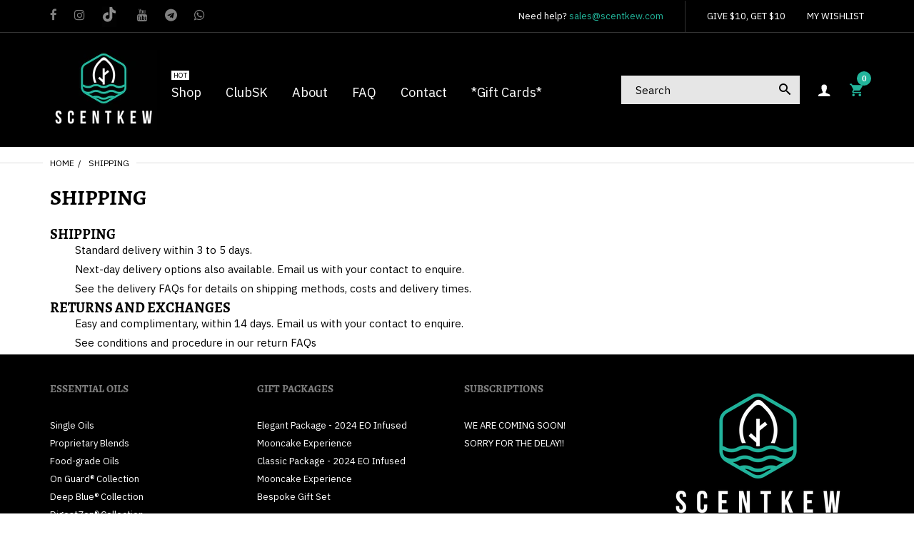

--- FILE ---
content_type: text/html; charset=utf-8
request_url: https://scentkew.com/zh/pages/shipping
body_size: 55546
content:
<!doctype html>
<html lang="zh-CN" class="js">
<head>


<!--Content in content_for_header -->
<!--LayoutHub-Embed--><link rel="stylesheet" href="https://fonts.googleapis.com/css?family=Poppins:100,200,300,400,500,600,700,800,900" /><link rel="stylesheet" type="text/css" href="[data-uri]" media="all">
<!--LH--><!--/LayoutHub-Embed--><link rel="shortcut icon" href="//scentkew.com/cdn/shop/files/Google_Account_Image_Green_32x32.png?v=1636902752" type="image/png">
  <meta charset="UTF-8">
  <meta http-equiv="Content-Type" content="text/html; charset=utf-8">
  <meta name="viewport" content="width=device-width, initial-scale=1, minimum-scale=1, maximum-scale=1, user-scalable=0" />
  <meta name='HandheldFriendly' content='True'>
  <meta name='MobileOptimized' content='375'>
  <meta http-equiv="cleartype" content="on">
  <meta name="theme-color" content="#22b59b"><title>Shipping
&ndash; Scentkew</title><meta name="description" content="SHIPPING Standard delivery within 3 to 5 days. Next-day delivery options also available. Email us with your contact to enquire. See the delivery FAQs for details on shipping methods, costs and delivery times. RETURNS AND EXCHANGES Easy and complimentary, within 14 days. Email us with your contact to enquire. See condit"><!-- /snippets/social-meta-tags.liquid -->




<meta property="og:site_name" content="Scentkew">
<meta property="og:url" content="https://scentkew.com/zh/pages/shipping">
<meta property="og:title" content="Shipping">
<meta property="og:type" content="website">
<meta property="og:description" content="SHIPPING Standard delivery within 3 to 5 days. Next-day delivery options also available. Email us with your contact to enquire. See the delivery FAQs for details on shipping methods, costs and delivery times. RETURNS AND EXCHANGES Easy and complimentary, within 14 days. Email us with your contact to enquire. See condit">





<meta name="twitter:card" content="summary_large_image">
<meta name="twitter:title" content="Shipping">
<meta name="twitter:description" content="SHIPPING Standard delivery within 3 to 5 days. Next-day delivery options also available. Email us with your contact to enquire. See the delivery FAQs for details on shipping methods, costs and delivery times. RETURNS AND EXCHANGES Easy and complimentary, within 14 days. Email us with your contact to enquire. See condit">


  <link rel="canonical" href="https://scentkew.com/zh/pages/shipping"/>
  <link rel="preconnect dns-prefetch" href="https://cdn.shopify.com">
  <link rel="preconnect dns-prefetch" href="https://v.shopify.com">
  <link rel="preconnect dns-prefetch" href="https://cdn.shopifycloud.com"><link rel="preload" href="//scentkew.com/cdn/shop/t/32/assets/header-footer.scss.css?v=27090861104764895611724119239" as="style">
  <link rel="preload" href="//scentkew.com/cdn/shop/t/32/assets/global.scss.css?v=113944197224925709951724119239" as="style">
  
  <link rel="preload" href="//scentkew.com/cdn/shop/t/32/assets/styles.scss.css?v=16358344206792286271724119239" as="style">
  
  <link rel="preload" href="//scentkew.com/cdn/shop/t/32/assets/vendor.css?v=96845794555265919271659359423" as="style">
  <link rel="preload" href="//scentkew.com/cdn/shop/t/32/assets/arenafont.css?v=160685049914817987741696472558" as="style">
  
  
    
      
    
  

  <!-- header-css-file  ================================================== -->
  

  

  <link href="//scentkew.com/cdn/shop/t/32/assets/arenafont.css?v=160685049914817987741696472558" rel="stylesheet" type="text/css" media="all">
  <link href="//scentkew.com/cdn/shop/t/32/assets/vendor.css?v=96845794555265919271659359423" rel="stylesheet" type="text/css" media="all">
  <link href="//scentkew.com/cdn/shop/t/32/assets/header-footer.scss.css?v=27090861104764895611724119239" rel="stylesheet" type="text/css" media="all">
  <link href="//scentkew.com/cdn/shop/t/32/assets/global.scss.css?v=113944197224925709951724119239" rel="stylesheet" type="text/css" media="all">
  
  <link href="//scentkew.com/cdn/shop/t/32/assets/styles.scss.css?v=16358344206792286271724119239" rel="stylesheet" type="text/css" media="all">
  
  
  
  
  <link href="https://fonts.googleapis.com/css?family=Caveat:300,400,500,600,700&display=swap" rel='stylesheet' type='text/css'>

  <script crossorigin="anonymous" src="//scentkew.com/cdn/shop/t/32/assets/lazysizes.min.js?v=19944551759608041491659359423" async></script>
  <script crossorigin="anonymous" src="//scentkew.com/cdn/shop/t/32/assets/jquery-3.5.min.js?v=15273758115964379371659359423"></script>
  <script crossorigin="anonymous" src="//scentkew.com/cdn/shop/t/32/assets/bootstrap.4x.min.js?v=125015747730714884711659359423" defer></script><script>window.performance && window.performance.mark && window.performance.mark('shopify.content_for_header.start');</script><meta id="shopify-digital-wallet" name="shopify-digital-wallet" content="/55036936292/digital_wallets/dialog">
<meta name="shopify-checkout-api-token" content="2d40e75476d1bbded65a919436310ff2">
<meta id="in-context-paypal-metadata" data-shop-id="55036936292" data-venmo-supported="false" data-environment="production" data-locale="zh_CN" data-paypal-v4="true" data-currency="SGD">
<link rel="alternate" hreflang="x-default" href="https://scentkew.com/pages/shipping">
<link rel="alternate" hreflang="en" href="https://scentkew.com/pages/shipping">
<link rel="alternate" hreflang="zh-Hans" href="https://scentkew.com/zh/pages/shipping">
<link rel="alternate" hreflang="zh-Hans-CN" href="https://scentkew.com/zh-cn/pages/shipping">
<link rel="alternate" hreflang="zh-Hans-SG" href="https://scentkew.com/zh/pages/shipping">
<script async="async" src="/checkouts/internal/preloads.js?locale=zh-SG"></script>
<script id="shopify-features" type="application/json">{"accessToken":"2d40e75476d1bbded65a919436310ff2","betas":["rich-media-storefront-analytics"],"domain":"scentkew.com","predictiveSearch":true,"shopId":55036936292,"locale":"zh-cn"}</script>
<script>var Shopify = Shopify || {};
Shopify.shop = "scentkew.myshopify.com";
Shopify.locale = "zh-CN";
Shopify.currency = {"active":"SGD","rate":"1.0"};
Shopify.country = "SG";
Shopify.theme = {"name":"Scentkew v1.0 + FLITS (working)","id":126037426276,"schema_name":"Zeexo","schema_version":"1.4-fashion","theme_store_id":null,"role":"main"};
Shopify.theme.handle = "null";
Shopify.theme.style = {"id":null,"handle":null};
Shopify.cdnHost = "scentkew.com/cdn";
Shopify.routes = Shopify.routes || {};
Shopify.routes.root = "/zh/";</script>
<script type="module">!function(o){(o.Shopify=o.Shopify||{}).modules=!0}(window);</script>
<script>!function(o){function n(){var o=[];function n(){o.push(Array.prototype.slice.apply(arguments))}return n.q=o,n}var t=o.Shopify=o.Shopify||{};t.loadFeatures=n(),t.autoloadFeatures=n()}(window);</script>
<script id="shop-js-analytics" type="application/json">{"pageType":"page"}</script>
<script defer="defer" async type="module" src="//scentkew.com/cdn/shopifycloud/shop-js/modules/v2/client.init-shop-cart-sync_DDuK0Hz9.zh-CN.esm.js"></script>
<script defer="defer" async type="module" src="//scentkew.com/cdn/shopifycloud/shop-js/modules/v2/chunk.common_Dr4NSkAa.esm.js"></script>
<script defer="defer" async type="module" src="//scentkew.com/cdn/shopifycloud/shop-js/modules/v2/chunk.modal_Yk28iYOO.esm.js"></script>
<script type="module">
  await import("//scentkew.com/cdn/shopifycloud/shop-js/modules/v2/client.init-shop-cart-sync_DDuK0Hz9.zh-CN.esm.js");
await import("//scentkew.com/cdn/shopifycloud/shop-js/modules/v2/chunk.common_Dr4NSkAa.esm.js");
await import("//scentkew.com/cdn/shopifycloud/shop-js/modules/v2/chunk.modal_Yk28iYOO.esm.js");

  window.Shopify.SignInWithShop?.initShopCartSync?.({"fedCMEnabled":true,"windoidEnabled":true});

</script>
<script>(function() {
  var isLoaded = false;
  function asyncLoad() {
    if (isLoaded) return;
    isLoaded = true;
    var urls = ["https:\/\/static.klaviyo.com\/onsite\/js\/klaviyo.js?company_id=XhE9ZC\u0026shop=scentkew.myshopify.com","https:\/\/static.klaviyo.com\/onsite\/js\/klaviyo.js?company_id=XhE9ZC\u0026shop=scentkew.myshopify.com","https:\/\/platform-api.sharethis.com\/js\/sharethis.js?shop=scentkew.myshopify.com#property=6197ec5b609968001a2e2647\u0026product=inline-share-buttons\u0026ver=1641483742","https:\/\/reconvert-cdn.com\/assets\/js\/store_reconvert_node.js?v=2\u0026scid=YTBiZDFiYzM1MTliMjQ4ZWZjNjk0NjUzZTUxNzkzNTAuNzIzMTEyNWM0OTczMTkzYTIyMjI3MGFmZmIzNWYwZTI=\u0026shop=scentkew.myshopify.com","https:\/\/static.klaviyo.com\/onsite\/js\/klaviyo.js?company_id=SDJSGq\u0026shop=scentkew.myshopify.com","https:\/\/static.klaviyo.com\/onsite\/js\/klaviyo.js?company_id=SDJSGq\u0026shop=scentkew.myshopify.com","https:\/\/widgets.automizely.com\/pages\/v1\/pages.js?store_connection_id=8932560e94aa4aba9fd103509d6555ab\u0026mapped_org_id=335451a727bc64b2684c87cd0093b534_v1\u0026shop=scentkew.myshopify.com","https:\/\/na.shgcdn3.com\/pixel-collector.js?shop=scentkew.myshopify.com"];
    for (var i = 0; i < urls.length; i++) {
      var s = document.createElement('script');
      s.type = 'text/javascript';
      s.async = true;
      s.src = urls[i];
      var x = document.getElementsByTagName('script')[0];
      x.parentNode.insertBefore(s, x);
    }
  };
  if(window.attachEvent) {
    window.attachEvent('onload', asyncLoad);
  } else {
    window.addEventListener('load', asyncLoad, false);
  }
})();</script>
<script id="__st">var __st={"a":55036936292,"offset":28800,"reqid":"65ef0274-e131-4b18-a576-88dc0f514a1e-1769680287","pageurl":"scentkew.com\/zh\/pages\/shipping","s":"pages-81021567076","u":"afeea809c132","p":"page","rtyp":"page","rid":81021567076};</script>
<script>window.ShopifyPaypalV4VisibilityTracking = true;</script>
<script id="captcha-bootstrap">!function(){'use strict';const t='contact',e='account',n='new_comment',o=[[t,t],['blogs',n],['comments',n],[t,'customer']],c=[[e,'customer_login'],[e,'guest_login'],[e,'recover_customer_password'],[e,'create_customer']],r=t=>t.map((([t,e])=>`form[action*='/${t}']:not([data-nocaptcha='true']) input[name='form_type'][value='${e}']`)).join(','),a=t=>()=>t?[...document.querySelectorAll(t)].map((t=>t.form)):[];function s(){const t=[...o],e=r(t);return a(e)}const i='password',u='form_key',d=['recaptcha-v3-token','g-recaptcha-response','h-captcha-response',i],f=()=>{try{return window.sessionStorage}catch{return}},m='__shopify_v',_=t=>t.elements[u];function p(t,e,n=!1){try{const o=window.sessionStorage,c=JSON.parse(o.getItem(e)),{data:r}=function(t){const{data:e,action:n}=t;return t[m]||n?{data:e,action:n}:{data:t,action:n}}(c);for(const[e,n]of Object.entries(r))t.elements[e]&&(t.elements[e].value=n);n&&o.removeItem(e)}catch(o){console.error('form repopulation failed',{error:o})}}const l='form_type',E='cptcha';function T(t){t.dataset[E]=!0}const w=window,h=w.document,L='Shopify',v='ce_forms',y='captcha';let A=!1;((t,e)=>{const n=(g='f06e6c50-85a8-45c8-87d0-21a2b65856fe',I='https://cdn.shopify.com/shopifycloud/storefront-forms-hcaptcha/ce_storefront_forms_captcha_hcaptcha.v1.5.2.iife.js',D={infoText:'受 hCaptcha 保护',privacyText:'隐私',termsText:'条款'},(t,e,n)=>{const o=w[L][v],c=o.bindForm;if(c)return c(t,g,e,D).then(n);var r;o.q.push([[t,g,e,D],n]),r=I,A||(h.body.append(Object.assign(h.createElement('script'),{id:'captcha-provider',async:!0,src:r})),A=!0)});var g,I,D;w[L]=w[L]||{},w[L][v]=w[L][v]||{},w[L][v].q=[],w[L][y]=w[L][y]||{},w[L][y].protect=function(t,e){n(t,void 0,e),T(t)},Object.freeze(w[L][y]),function(t,e,n,w,h,L){const[v,y,A,g]=function(t,e,n){const i=e?o:[],u=t?c:[],d=[...i,...u],f=r(d),m=r(i),_=r(d.filter((([t,e])=>n.includes(e))));return[a(f),a(m),a(_),s()]}(w,h,L),I=t=>{const e=t.target;return e instanceof HTMLFormElement?e:e&&e.form},D=t=>v().includes(t);t.addEventListener('submit',(t=>{const e=I(t);if(!e)return;const n=D(e)&&!e.dataset.hcaptchaBound&&!e.dataset.recaptchaBound,o=_(e),c=g().includes(e)&&(!o||!o.value);(n||c)&&t.preventDefault(),c&&!n&&(function(t){try{if(!f())return;!function(t){const e=f();if(!e)return;const n=_(t);if(!n)return;const o=n.value;o&&e.removeItem(o)}(t);const e=Array.from(Array(32),(()=>Math.random().toString(36)[2])).join('');!function(t,e){_(t)||t.append(Object.assign(document.createElement('input'),{type:'hidden',name:u})),t.elements[u].value=e}(t,e),function(t,e){const n=f();if(!n)return;const o=[...t.querySelectorAll(`input[type='${i}']`)].map((({name:t})=>t)),c=[...d,...o],r={};for(const[a,s]of new FormData(t).entries())c.includes(a)||(r[a]=s);n.setItem(e,JSON.stringify({[m]:1,action:t.action,data:r}))}(t,e)}catch(e){console.error('failed to persist form',e)}}(e),e.submit())}));const S=(t,e)=>{t&&!t.dataset[E]&&(n(t,e.some((e=>e===t))),T(t))};for(const o of['focusin','change'])t.addEventListener(o,(t=>{const e=I(t);D(e)&&S(e,y())}));const B=e.get('form_key'),M=e.get(l),P=B&&M;t.addEventListener('DOMContentLoaded',(()=>{const t=y();if(P)for(const e of t)e.elements[l].value===M&&p(e,B);[...new Set([...A(),...v().filter((t=>'true'===t.dataset.shopifyCaptcha))])].forEach((e=>S(e,t)))}))}(h,new URLSearchParams(w.location.search),n,t,e,['guest_login'])})(!0,!0)}();</script>
<script integrity="sha256-4kQ18oKyAcykRKYeNunJcIwy7WH5gtpwJnB7kiuLZ1E=" data-source-attribution="shopify.loadfeatures" defer="defer" src="//scentkew.com/cdn/shopifycloud/storefront/assets/storefront/load_feature-a0a9edcb.js" crossorigin="anonymous"></script>
<script data-source-attribution="shopify.dynamic_checkout.dynamic.init">var Shopify=Shopify||{};Shopify.PaymentButton=Shopify.PaymentButton||{isStorefrontPortableWallets:!0,init:function(){window.Shopify.PaymentButton.init=function(){};var t=document.createElement("script");t.src="https://scentkew.com/cdn/shopifycloud/portable-wallets/latest/portable-wallets.zh-cn.js",t.type="module",document.head.appendChild(t)}};
</script>
<script data-source-attribution="shopify.dynamic_checkout.buyer_consent">
  function portableWalletsHideBuyerConsent(e){var t=document.getElementById("shopify-buyer-consent"),n=document.getElementById("shopify-subscription-policy-button");t&&n&&(t.classList.add("hidden"),t.setAttribute("aria-hidden","true"),n.removeEventListener("click",e))}function portableWalletsShowBuyerConsent(e){var t=document.getElementById("shopify-buyer-consent"),n=document.getElementById("shopify-subscription-policy-button");t&&n&&(t.classList.remove("hidden"),t.removeAttribute("aria-hidden"),n.addEventListener("click",e))}window.Shopify?.PaymentButton&&(window.Shopify.PaymentButton.hideBuyerConsent=portableWalletsHideBuyerConsent,window.Shopify.PaymentButton.showBuyerConsent=portableWalletsShowBuyerConsent);
</script>
<script data-source-attribution="shopify.dynamic_checkout.cart.bootstrap">document.addEventListener("DOMContentLoaded",(function(){function t(){return document.querySelector("shopify-accelerated-checkout-cart, shopify-accelerated-checkout")}if(t())Shopify.PaymentButton.init();else{new MutationObserver((function(e,n){t()&&(Shopify.PaymentButton.init(),n.disconnect())})).observe(document.body,{childList:!0,subtree:!0})}}));
</script>
<link id="shopify-accelerated-checkout-styles" rel="stylesheet" media="screen" href="https://scentkew.com/cdn/shopifycloud/portable-wallets/latest/accelerated-checkout-backwards-compat.css" crossorigin="anonymous">
<style id="shopify-accelerated-checkout-cart">
        #shopify-buyer-consent {
  margin-top: 1em;
  display: inline-block;
  width: 100%;
}

#shopify-buyer-consent.hidden {
  display: none;
}

#shopify-subscription-policy-button {
  background: none;
  border: none;
  padding: 0;
  text-decoration: underline;
  font-size: inherit;
  cursor: pointer;
}

#shopify-subscription-policy-button::before {
  box-shadow: none;
}

      </style>

<script>window.performance && window.performance.mark && window.performance.mark('shopify.content_for_header.end');</script>
  <script>var loox_global_hash = '1636941832263';</script><style>.loox-reviews-default { max-width: 1200px; margin: 0 auto; }.loox-rating .loox-icon { color:#000000; }</style>

  

  
    <script defer crossorigin="anonymous" src="//scentkew.com/cdn/shop/t/32/assets/arn-wishlist-compare.js?v=55411664582146893331659359423"></script>
  
  <script src="https://cdn-widgetsrepository.yotpo.com/v1/loader/2CFwVyKQEUmpuE7AphEIXw" async></script>

  

<script type="text/javascript">
  
    window.SHG_CUSTOMER = null;
  
</script>










<!-- BEGIN app block: shopify://apps/frequently-bought/blocks/app-embed-block/b1a8cbea-c844-4842-9529-7c62dbab1b1f --><script>
    window.codeblackbelt = window.codeblackbelt || {};
    window.codeblackbelt.shop = window.codeblackbelt.shop || 'scentkew.myshopify.com';
    </script><script src="//cdn.codeblackbelt.com/widgets/frequently-bought-together/bootstrap.min.js?version=2026012917+0800" async></script>
 <!-- END app block --><meta property="og:image" content="https://cdn.shopify.com/s/files/1/0550/3693/6292/files/Logo_Black_no_tag_2.png?height=628&pad_color=000000&v=1637215844&width=1200" />
<meta property="og:image:secure_url" content="https://cdn.shopify.com/s/files/1/0550/3693/6292/files/Logo_Black_no_tag_2.png?height=628&pad_color=000000&v=1637215844&width=1200" />
<meta property="og:image:width" content="1200" />
<meta property="og:image:height" content="628" />
<link href="https://monorail-edge.shopifysvc.com" rel="dns-prefetch">
<script>(function(){if ("sendBeacon" in navigator && "performance" in window) {try {var session_token_from_headers = performance.getEntriesByType('navigation')[0].serverTiming.find(x => x.name == '_s').description;} catch {var session_token_from_headers = undefined;}var session_cookie_matches = document.cookie.match(/_shopify_s=([^;]*)/);var session_token_from_cookie = session_cookie_matches && session_cookie_matches.length === 2 ? session_cookie_matches[1] : "";var session_token = session_token_from_headers || session_token_from_cookie || "";function handle_abandonment_event(e) {var entries = performance.getEntries().filter(function(entry) {return /monorail-edge.shopifysvc.com/.test(entry.name);});if (!window.abandonment_tracked && entries.length === 0) {window.abandonment_tracked = true;var currentMs = Date.now();var navigation_start = performance.timing.navigationStart;var payload = {shop_id: 55036936292,url: window.location.href,navigation_start,duration: currentMs - navigation_start,session_token,page_type: "page"};window.navigator.sendBeacon("https://monorail-edge.shopifysvc.com/v1/produce", JSON.stringify({schema_id: "online_store_buyer_site_abandonment/1.1",payload: payload,metadata: {event_created_at_ms: currentMs,event_sent_at_ms: currentMs}}));}}window.addEventListener('pagehide', handle_abandonment_event);}}());</script>
<script id="web-pixels-manager-setup">(function e(e,d,r,n,o){if(void 0===o&&(o={}),!Boolean(null===(a=null===(i=window.Shopify)||void 0===i?void 0:i.analytics)||void 0===a?void 0:a.replayQueue)){var i,a;window.Shopify=window.Shopify||{};var t=window.Shopify;t.analytics=t.analytics||{};var s=t.analytics;s.replayQueue=[],s.publish=function(e,d,r){return s.replayQueue.push([e,d,r]),!0};try{self.performance.mark("wpm:start")}catch(e){}var l=function(){var e={modern:/Edge?\/(1{2}[4-9]|1[2-9]\d|[2-9]\d{2}|\d{4,})\.\d+(\.\d+|)|Firefox\/(1{2}[4-9]|1[2-9]\d|[2-9]\d{2}|\d{4,})\.\d+(\.\d+|)|Chrom(ium|e)\/(9{2}|\d{3,})\.\d+(\.\d+|)|(Maci|X1{2}).+ Version\/(15\.\d+|(1[6-9]|[2-9]\d|\d{3,})\.\d+)([,.]\d+|)( \(\w+\)|)( Mobile\/\w+|) Safari\/|Chrome.+OPR\/(9{2}|\d{3,})\.\d+\.\d+|(CPU[ +]OS|iPhone[ +]OS|CPU[ +]iPhone|CPU IPhone OS|CPU iPad OS)[ +]+(15[._]\d+|(1[6-9]|[2-9]\d|\d{3,})[._]\d+)([._]\d+|)|Android:?[ /-](13[3-9]|1[4-9]\d|[2-9]\d{2}|\d{4,})(\.\d+|)(\.\d+|)|Android.+Firefox\/(13[5-9]|1[4-9]\d|[2-9]\d{2}|\d{4,})\.\d+(\.\d+|)|Android.+Chrom(ium|e)\/(13[3-9]|1[4-9]\d|[2-9]\d{2}|\d{4,})\.\d+(\.\d+|)|SamsungBrowser\/([2-9]\d|\d{3,})\.\d+/,legacy:/Edge?\/(1[6-9]|[2-9]\d|\d{3,})\.\d+(\.\d+|)|Firefox\/(5[4-9]|[6-9]\d|\d{3,})\.\d+(\.\d+|)|Chrom(ium|e)\/(5[1-9]|[6-9]\d|\d{3,})\.\d+(\.\d+|)([\d.]+$|.*Safari\/(?![\d.]+ Edge\/[\d.]+$))|(Maci|X1{2}).+ Version\/(10\.\d+|(1[1-9]|[2-9]\d|\d{3,})\.\d+)([,.]\d+|)( \(\w+\)|)( Mobile\/\w+|) Safari\/|Chrome.+OPR\/(3[89]|[4-9]\d|\d{3,})\.\d+\.\d+|(CPU[ +]OS|iPhone[ +]OS|CPU[ +]iPhone|CPU IPhone OS|CPU iPad OS)[ +]+(10[._]\d+|(1[1-9]|[2-9]\d|\d{3,})[._]\d+)([._]\d+|)|Android:?[ /-](13[3-9]|1[4-9]\d|[2-9]\d{2}|\d{4,})(\.\d+|)(\.\d+|)|Mobile Safari.+OPR\/([89]\d|\d{3,})\.\d+\.\d+|Android.+Firefox\/(13[5-9]|1[4-9]\d|[2-9]\d{2}|\d{4,})\.\d+(\.\d+|)|Android.+Chrom(ium|e)\/(13[3-9]|1[4-9]\d|[2-9]\d{2}|\d{4,})\.\d+(\.\d+|)|Android.+(UC? ?Browser|UCWEB|U3)[ /]?(15\.([5-9]|\d{2,})|(1[6-9]|[2-9]\d|\d{3,})\.\d+)\.\d+|SamsungBrowser\/(5\.\d+|([6-9]|\d{2,})\.\d+)|Android.+MQ{2}Browser\/(14(\.(9|\d{2,})|)|(1[5-9]|[2-9]\d|\d{3,})(\.\d+|))(\.\d+|)|K[Aa][Ii]OS\/(3\.\d+|([4-9]|\d{2,})\.\d+)(\.\d+|)/},d=e.modern,r=e.legacy,n=navigator.userAgent;return n.match(d)?"modern":n.match(r)?"legacy":"unknown"}(),u="modern"===l?"modern":"legacy",c=(null!=n?n:{modern:"",legacy:""})[u],f=function(e){return[e.baseUrl,"/wpm","/b",e.hashVersion,"modern"===e.buildTarget?"m":"l",".js"].join("")}({baseUrl:d,hashVersion:r,buildTarget:u}),m=function(e){var d=e.version,r=e.bundleTarget,n=e.surface,o=e.pageUrl,i=e.monorailEndpoint;return{emit:function(e){var a=e.status,t=e.errorMsg,s=(new Date).getTime(),l=JSON.stringify({metadata:{event_sent_at_ms:s},events:[{schema_id:"web_pixels_manager_load/3.1",payload:{version:d,bundle_target:r,page_url:o,status:a,surface:n,error_msg:t},metadata:{event_created_at_ms:s}}]});if(!i)return console&&console.warn&&console.warn("[Web Pixels Manager] No Monorail endpoint provided, skipping logging."),!1;try{return self.navigator.sendBeacon.bind(self.navigator)(i,l)}catch(e){}var u=new XMLHttpRequest;try{return u.open("POST",i,!0),u.setRequestHeader("Content-Type","text/plain"),u.send(l),!0}catch(e){return console&&console.warn&&console.warn("[Web Pixels Manager] Got an unhandled error while logging to Monorail."),!1}}}}({version:r,bundleTarget:l,surface:e.surface,pageUrl:self.location.href,monorailEndpoint:e.monorailEndpoint});try{o.browserTarget=l,function(e){var d=e.src,r=e.async,n=void 0===r||r,o=e.onload,i=e.onerror,a=e.sri,t=e.scriptDataAttributes,s=void 0===t?{}:t,l=document.createElement("script"),u=document.querySelector("head"),c=document.querySelector("body");if(l.async=n,l.src=d,a&&(l.integrity=a,l.crossOrigin="anonymous"),s)for(var f in s)if(Object.prototype.hasOwnProperty.call(s,f))try{l.dataset[f]=s[f]}catch(e){}if(o&&l.addEventListener("load",o),i&&l.addEventListener("error",i),u)u.appendChild(l);else{if(!c)throw new Error("Did not find a head or body element to append the script");c.appendChild(l)}}({src:f,async:!0,onload:function(){if(!function(){var e,d;return Boolean(null===(d=null===(e=window.Shopify)||void 0===e?void 0:e.analytics)||void 0===d?void 0:d.initialized)}()){var d=window.webPixelsManager.init(e)||void 0;if(d){var r=window.Shopify.analytics;r.replayQueue.forEach((function(e){var r=e[0],n=e[1],o=e[2];d.publishCustomEvent(r,n,o)})),r.replayQueue=[],r.publish=d.publishCustomEvent,r.visitor=d.visitor,r.initialized=!0}}},onerror:function(){return m.emit({status:"failed",errorMsg:"".concat(f," has failed to load")})},sri:function(e){var d=/^sha384-[A-Za-z0-9+/=]+$/;return"string"==typeof e&&d.test(e)}(c)?c:"",scriptDataAttributes:o}),m.emit({status:"loading"})}catch(e){m.emit({status:"failed",errorMsg:(null==e?void 0:e.message)||"Unknown error"})}}})({shopId: 55036936292,storefrontBaseUrl: "https://scentkew.com",extensionsBaseUrl: "https://extensions.shopifycdn.com/cdn/shopifycloud/web-pixels-manager",monorailEndpoint: "https://monorail-edge.shopifysvc.com/unstable/produce_batch",surface: "storefront-renderer",enabledBetaFlags: ["2dca8a86"],webPixelsConfigList: [{"id":"968294500","configuration":"{\"site_id\":\"9dc6f3d3-3ba5-4a2d-b8ac-a74db21332fe\",\"analytics_endpoint\":\"https:\\\/\\\/na.shgcdn3.com\"}","eventPayloadVersion":"v1","runtimeContext":"STRICT","scriptVersion":"695709fc3f146fa50a25299517a954f2","type":"APP","apiClientId":1158168,"privacyPurposes":["ANALYTICS","MARKETING","SALE_OF_DATA"],"dataSharingAdjustments":{"protectedCustomerApprovalScopes":["read_customer_personal_data"]}},{"id":"shopify-app-pixel","configuration":"{}","eventPayloadVersion":"v1","runtimeContext":"STRICT","scriptVersion":"0450","apiClientId":"shopify-pixel","type":"APP","privacyPurposes":["ANALYTICS","MARKETING"]},{"id":"shopify-custom-pixel","eventPayloadVersion":"v1","runtimeContext":"LAX","scriptVersion":"0450","apiClientId":"shopify-pixel","type":"CUSTOM","privacyPurposes":["ANALYTICS","MARKETING"]}],isMerchantRequest: false,initData: {"shop":{"name":"Scentkew","paymentSettings":{"currencyCode":"SGD"},"myshopifyDomain":"scentkew.myshopify.com","countryCode":"SG","storefrontUrl":"https:\/\/scentkew.com\/zh"},"customer":null,"cart":null,"checkout":null,"productVariants":[],"purchasingCompany":null},},"https://scentkew.com/cdn","1d2a099fw23dfb22ep557258f5m7a2edbae",{"modern":"","legacy":""},{"shopId":"55036936292","storefrontBaseUrl":"https:\/\/scentkew.com","extensionBaseUrl":"https:\/\/extensions.shopifycdn.com\/cdn\/shopifycloud\/web-pixels-manager","surface":"storefront-renderer","enabledBetaFlags":"[\"2dca8a86\"]","isMerchantRequest":"false","hashVersion":"1d2a099fw23dfb22ep557258f5m7a2edbae","publish":"custom","events":"[[\"page_viewed\",{}]]"});</script><script>
  window.ShopifyAnalytics = window.ShopifyAnalytics || {};
  window.ShopifyAnalytics.meta = window.ShopifyAnalytics.meta || {};
  window.ShopifyAnalytics.meta.currency = 'SGD';
  var meta = {"page":{"pageType":"page","resourceType":"page","resourceId":81021567076,"requestId":"65ef0274-e131-4b18-a576-88dc0f514a1e-1769680287"}};
  for (var attr in meta) {
    window.ShopifyAnalytics.meta[attr] = meta[attr];
  }
</script>
<script class="analytics">
  (function () {
    var customDocumentWrite = function(content) {
      var jquery = null;

      if (window.jQuery) {
        jquery = window.jQuery;
      } else if (window.Checkout && window.Checkout.$) {
        jquery = window.Checkout.$;
      }

      if (jquery) {
        jquery('body').append(content);
      }
    };

    var hasLoggedConversion = function(token) {
      if (token) {
        return document.cookie.indexOf('loggedConversion=' + token) !== -1;
      }
      return false;
    }

    var setCookieIfConversion = function(token) {
      if (token) {
        var twoMonthsFromNow = new Date(Date.now());
        twoMonthsFromNow.setMonth(twoMonthsFromNow.getMonth() + 2);

        document.cookie = 'loggedConversion=' + token + '; expires=' + twoMonthsFromNow;
      }
    }

    var trekkie = window.ShopifyAnalytics.lib = window.trekkie = window.trekkie || [];
    if (trekkie.integrations) {
      return;
    }
    trekkie.methods = [
      'identify',
      'page',
      'ready',
      'track',
      'trackForm',
      'trackLink'
    ];
    trekkie.factory = function(method) {
      return function() {
        var args = Array.prototype.slice.call(arguments);
        args.unshift(method);
        trekkie.push(args);
        return trekkie;
      };
    };
    for (var i = 0; i < trekkie.methods.length; i++) {
      var key = trekkie.methods[i];
      trekkie[key] = trekkie.factory(key);
    }
    trekkie.load = function(config) {
      trekkie.config = config || {};
      trekkie.config.initialDocumentCookie = document.cookie;
      var first = document.getElementsByTagName('script')[0];
      var script = document.createElement('script');
      script.type = 'text/javascript';
      script.onerror = function(e) {
        var scriptFallback = document.createElement('script');
        scriptFallback.type = 'text/javascript';
        scriptFallback.onerror = function(error) {
                var Monorail = {
      produce: function produce(monorailDomain, schemaId, payload) {
        var currentMs = new Date().getTime();
        var event = {
          schema_id: schemaId,
          payload: payload,
          metadata: {
            event_created_at_ms: currentMs,
            event_sent_at_ms: currentMs
          }
        };
        return Monorail.sendRequest("https://" + monorailDomain + "/v1/produce", JSON.stringify(event));
      },
      sendRequest: function sendRequest(endpointUrl, payload) {
        // Try the sendBeacon API
        if (window && window.navigator && typeof window.navigator.sendBeacon === 'function' && typeof window.Blob === 'function' && !Monorail.isIos12()) {
          var blobData = new window.Blob([payload], {
            type: 'text/plain'
          });

          if (window.navigator.sendBeacon(endpointUrl, blobData)) {
            return true;
          } // sendBeacon was not successful

        } // XHR beacon

        var xhr = new XMLHttpRequest();

        try {
          xhr.open('POST', endpointUrl);
          xhr.setRequestHeader('Content-Type', 'text/plain');
          xhr.send(payload);
        } catch (e) {
          console.log(e);
        }

        return false;
      },
      isIos12: function isIos12() {
        return window.navigator.userAgent.lastIndexOf('iPhone; CPU iPhone OS 12_') !== -1 || window.navigator.userAgent.lastIndexOf('iPad; CPU OS 12_') !== -1;
      }
    };
    Monorail.produce('monorail-edge.shopifysvc.com',
      'trekkie_storefront_load_errors/1.1',
      {shop_id: 55036936292,
      theme_id: 126037426276,
      app_name: "storefront",
      context_url: window.location.href,
      source_url: "//scentkew.com/cdn/s/trekkie.storefront.a804e9514e4efded663580eddd6991fcc12b5451.min.js"});

        };
        scriptFallback.async = true;
        scriptFallback.src = '//scentkew.com/cdn/s/trekkie.storefront.a804e9514e4efded663580eddd6991fcc12b5451.min.js';
        first.parentNode.insertBefore(scriptFallback, first);
      };
      script.async = true;
      script.src = '//scentkew.com/cdn/s/trekkie.storefront.a804e9514e4efded663580eddd6991fcc12b5451.min.js';
      first.parentNode.insertBefore(script, first);
    };
    trekkie.load(
      {"Trekkie":{"appName":"storefront","development":false,"defaultAttributes":{"shopId":55036936292,"isMerchantRequest":null,"themeId":126037426276,"themeCityHash":"8332703338344091476","contentLanguage":"zh-CN","currency":"SGD","eventMetadataId":"bedd7689-2d02-40bf-95f7-49140e102bba"},"isServerSideCookieWritingEnabled":true,"monorailRegion":"shop_domain","enabledBetaFlags":["65f19447","b5387b81"]},"Session Attribution":{},"S2S":{"facebookCapiEnabled":false,"source":"trekkie-storefront-renderer","apiClientId":580111}}
    );

    var loaded = false;
    trekkie.ready(function() {
      if (loaded) return;
      loaded = true;

      window.ShopifyAnalytics.lib = window.trekkie;

      var originalDocumentWrite = document.write;
      document.write = customDocumentWrite;
      try { window.ShopifyAnalytics.merchantGoogleAnalytics.call(this); } catch(error) {};
      document.write = originalDocumentWrite;

      window.ShopifyAnalytics.lib.page(null,{"pageType":"page","resourceType":"page","resourceId":81021567076,"requestId":"65ef0274-e131-4b18-a576-88dc0f514a1e-1769680287","shopifyEmitted":true});

      var match = window.location.pathname.match(/checkouts\/(.+)\/(thank_you|post_purchase)/)
      var token = match? match[1]: undefined;
      if (!hasLoggedConversion(token)) {
        setCookieIfConversion(token);
        
      }
    });


        var eventsListenerScript = document.createElement('script');
        eventsListenerScript.async = true;
        eventsListenerScript.src = "//scentkew.com/cdn/shopifycloud/storefront/assets/shop_events_listener-3da45d37.js";
        document.getElementsByTagName('head')[0].appendChild(eventsListenerScript);

})();</script>
<script
  defer
  src="https://scentkew.com/cdn/shopifycloud/perf-kit/shopify-perf-kit-3.1.0.min.js"
  data-application="storefront-renderer"
  data-shop-id="55036936292"
  data-render-region="gcp-us-central1"
  data-page-type="page"
  data-theme-instance-id="126037426276"
  data-theme-name="Zeexo"
  data-theme-version="1.4-fashion"
  data-monorail-region="shop_domain"
  data-resource-timing-sampling-rate="10"
  data-shs="true"
  data-shs-beacon="true"
  data-shs-export-with-fetch="true"
  data-shs-logs-sample-rate="1"
  data-shs-beacon-endpoint="https://scentkew.com/api/collect"
></script>
</head>




<body class="templatePage mobile-bar-outside category-mode-false lazy-loading-img " data-rtl="false" data-check-rtl="false">
  <style>
    .ssw-reward-page{
      display: none;
    }
    .ssw-reward-redeem-modal .ssw-reward-page-rule-title h4 {
      opacity: 0;
      transition: all .5s linear;
    }
    .custom-wishlist-block {
      padding: 15px;
    }
    .custom-wishlist-block a {
      color: blue
    }
    .custom-wishlist-block p {
      margin: 10px 0;
      font-weight: 700;
    }
    .custom-wishlist-block li {
      list-style: revert;
    }
  </style>

            
              


            
  
  
  
  
  
  
  
  
  
  
  
  
  
  
  
  
  
  
  
  
  


  <div class="boxed-wrapper skin-fashion mode-color" data-cart-style="dropdown" data-redirect="false" data-ajax-cart="false">
    <div class="new-loading"></div>
    <script type="text/javascript">
    var _bc_config = {
        "money_format" : '<span class=money>${{amount}}</span>'
    };

    
</script>
    <div id="menu-hover-background"></div>
    
    

    
    <div id="page-body" class="breadcrumb-color wide">
      <div class="header-department">
        
        
        <div id="shopify-section-header" class="shopify-section">












  

  <header data-section-type="header" data-section-id="header" class="header-content " data-stick="true" data-stickymobile="true" data-shadow="true">
<div class="header-container layout-full style-10" data-style="10">
      
            
  <div class="top-bar d-none d-lg-block">
    <div class="container-fluid">
      <div class="table-row">
        
        
          
            <div class="top-bar-left">
	
		<ul class="widget-social-icons list-inline">
  
  
  
  
    
    
    
    
  
    <li>
      <a target="_blank" rel="noopener" href="https://www.facebook.com/scentkew" title="Facebook">
        
          <i class="demo-icon icon-facebook"></i>
        
      </a>
    </li>
  
  
  
  
  
  
  
  
  
  
  
    
    
    
    
  
    <li>
      <a target="_blank" rel="noopener" href="https://www.instagram.com/scentkew/" title="Instagram">
        
          <i class="demo-icon icon-instagram"></i>
        
      </a>
    </li>
  
  
  
  
  
  
  
  
  
  
  
    
    
    
    
  
    <li>
      <a target="_blank" rel="noopener" href="https://www.tiktok.com/@ireneleong_eo_mama?lang=en" title="TikTok">
        
          <img src="//scentkew.com/cdn/shop/files/tiktok_aef75aec-516f-4f6c-84da-a8e4ce5561ce_20x.jpg?v=1640107383" alt="Social" />
        
      </a>
    </li>
  
  
  
  
  
  
    
    
    
    
  
    <li>
      <a target="_blank" rel="noopener" href="https://www.youtube.com/channel/UCWPnVPVsKiicHK0vml0iiwQ" title="Youtube">
        
          <i class="demo-icon icon-youtube"></i>
        
      </a>
    </li>
  
  
  
  
  
  
    
    
    
    
  
    <li>
      <a target="_blank" rel="noopener" href="https://t.me/scentkew" title="Telegram">
        
          <i class="demo-icon icon-telegram"></i>
        
      </a>
    </li>
  
  
  
  
  
  
    
    
    
    
  
    <li>
      <a target="_blank" rel="noopener" href="https://wa.me/message/SK5JMF2V2EZRH1" title="WhatsApp">
        
          <i class="demo-icon icon-whatsapp"></i>
        
      </a>
    </li>
  
  
  
</ul>
	
</div>
          
        
          <div class="top-bar-right">

  
    
  

  
    



  

  
    
      
	<ul class="welcome-text ">
		<li>
		  <span>Need help?</span>
		  <a href="mailto:sales@scentkew.com">sales@scentkew.com</a>
		</li>
	</ul>

    

      <ul class="menu list-inline">
        
          
            <li><a href="/zh/pages/referral"><span>GIVE $10, GET $10</span></a></li>
          
            <li><a href="/zh/pages/wishlist"><span>MY WISHLIST</span></a></li>
          
        

        
      </ul>
    
  

  

  

</div>
        

      </div>
    </div>
  </div>


<div class="header-main">
  <div class="header-main-inner">

    <div class="container-fluid">
      <div class="table-row">

        <div class="navbar navbar-responsive-menu d-lg-none">
          <div class="responsive-menu">
            <span class="bar"></span>
            <span class="bar"></span>
            <span class="bar"></span>
          </div>
        </div>
        
        
  
  
  

  <div class="m-cart-icon cart-target d-lg-none">
    
    <a href="/zh/cart" class="mobile-basket" title="cart">
      
        <i class="demo-icon icon-cart-solid"></i>

      

      <span class="number"><span class="n-item">0</span></span>
    </a>
    
  </div>

        <div class="header-logo">
  
  
  
  
  
  <a href="/zh" title="Scentkew" class="logo-site lazyload waiting">
    <img class="lazyload desktop-logo-site" data-srcset="//scentkew.com/cdn/shop/files/flits_invoice_logo_150x.png?v=1637695730 1x"
          
         alt="Scentkew"
         style="max-width: 150px;" />
    <img class="lazyload mobile-logo-site" data-srcset="//scentkew.com/cdn/shop/files/Logo_Black_no_tag_2_200x.png?v=1637215844 2x"
          
         alt="Scentkew"
         style="max-width: 100px;" />
  </a>
</div>
        
  
  
  
  

  <div class="horizontal-menu dropdown-fix d-none d-lg-block">
    <div class="sidemenu-holder">

      <nav class="navbar navbar-expand-lg">
        <div class="collapse navbar-collapse">
          <ul class="menu-list">
            
              



 
 
 



























  
    

    
      
        

        
          

          
            

            <li class="dropdown mega-menu">

              <a href="/zh/collections/essential-oils" class="dropdown-link">
                
                  
                
                <span>Shop</span>
                
<span class="labels-wrapper">
	
	
	<span class="menu-label label-hot"><span class="hot-text">Hot</span></span>
</span>
              </a>
              <span class="expand"></span>

              
                












<div class="dropdown-menu dropdown-menu-tabs column-4">
  <div class="row row-1">

    <div class="mm-tab-col-title col-lg-3"  style="min-height: 300px; background: #fbcece;">
      <ul class="tab-title">

        
        

        
          
               
              
              
              

              <li data-id="mm-tabs-1" class="title-item active title-item-1" >
                
                <span><a href="https://scentkew.com/collections/gift-box">Gift Packages</a></span>
              </li>       

                      
        
          
                      
        
          
                      
        
          
                      
        
          
               
              
              
              

              <li data-id="mm-tabs-2" class="title-item title-item-2" >
                
                <span><a href="https://scentkew.com/collections/essential-oils">Essential Oils</a></span>
              </li>       

                      
        
          
                      
        
          
                      
        
          
                      
        
          
               
              
              
              

              <li data-id="mm-tabs-3" class="title-item title-item-3" >
                
                <span><a href="https://scentkew.com/collections/accessories">Accessories</a></span>
              </li>       

                      
        
          
                      
        
          
                      
        
          
                      
        
          
               
              
              
              

              <li data-id="mm-tabs-4" class="title-item title-item-4" >
                
                <span><a href="https://scentkew.com/collections/subscription-boxes">Subscription Boxes</a></span>
              </li>       

                      
        
          
                      
        
          
                      
        
          
                      
        

      </ul>
    </div>

    <div class="mm-tab-col-content col-lg-9" style="min-height: 300px;">
      
      
      

      
        
          
          

          
          
          
          
           
           

          

          <div class="mega-tab-item tab-content-inner active mm-tabs-1" id="mm-tabs-1"  style="min-height: 300px; background: #ffffff;">

            

              
                
                

                <div class="row row-1">
                  

                    
                      
                      
                      
                      
                      
                      

                      
                        <div class="col-item col-lg-6">

                          
                              

                              <div class="dropdown mega-sub-link no-title-0">
                                <a href="/zh/collections/gift-box">
                                  <span></span>
                                </a>

                                <span class="expand"></span>

                                <ul class="m-list dropdown-menu dropdown-menu-sub">
                                  
                                    <li><a href="/zh/products/elegant-package-2024-eo-infused-mooncake-experience">Elegant Package - 2024 EO Infused Mooncake Experience</a></li>
                                  
                                    <li><a href="/zh/products/classic-package-2024-eo-infused-mooncake-experience">Classic Package - 2024 EO Infused Mooncake Experience</a></li>
                                  
                                    <li><a href="/zh/products/bespoke-gift-set">Bespoke Gift Set</a></li>
                                  
                                </ul>
                              </div>

                            

                        </div>
                      

                    

                  

                    
                      
                      
                      
                      
                      
                      

                      
                        <div class="col-item col-lg-6">

                          
                              
                              
                              
                            
                              <div class="dropdown mega-sub-link no-title-0">
                                <a href="">
                                  <span></span>
                                </a>

                                <span class="expand"></span>

                                <ul class="dropdown-menu dropdown-menu-sub row row-product">
                                   
                                    <li class="col-lg-6">






<div class="product-wrapper effect-overlay  border-btn">

  <div class="product-head">
    <div class="product-image">

      <div class="featured-img product-ratio-100">
        <a href="/zh/products/elegant-package-2024-eo-infused-mooncake-experience">

          



  
  
  
  
<span class="image-lazysize" >
    <!-- noscript pattern -->
    <noscript>
      <img class="img-lazy product-ratio-100 featured-image front" src="//scentkew.com/cdn/shop/files/Mooncake_0002_01_SS_420x.jpg?v=1691379401" alt="Elegant Package - 2024 EO Infused Mooncake Experience" />
    </noscript>
    
    <img class="lazyload featured-image front img-lazy blur-up auto-crop-true"
         data-src="//scentkew.com/cdn/shop/files/Mooncake_0002_01_SS_{width}x.jpg?v=1691379401"
         data-widths="[180, 320, 540, 720, 1080, 1366, 1920, 2048] "
         data-aspectratio="0.9986468200270636"
         data-sizes="auto"
         data-parent-fit="cover"
         alt="Elegant Package - 2024 EO Infused Mooncake Experience"
         
         />
  </span>



          

          


  
    
      
    



  <span class="product-label flex">

    
      <span class="label-out-stock">
        <span class="out-stock-text">Out of Stock</span>
      </span>
    

  </span>

        </a>
      </div>

      
      
  <div class="product-button">

      

       
        <div class="product-wishlist">
          
            
            
            




              
          
        </div>
      

      
        <div data-target="#quick-shop-popup" class="quick_shop" data-handle="elegant-package-2024-eo-infused-mooncake-experience" data-toggle="modal" title="Quick View">
          <i class="demo-icon icon-search"></i>
        </div>
      

  </div>
  
    </div>

    
      <div class="product-add-cart">
        
        
           
            
              
                <a href="javascript:void(0)" class="btn-add-cart sold-out" title="Out of Stock"><span>Out of Stock</span></a>
              

            

          

        
          
      </div>
    
  </div>

  <div class="product-content">
    <div class="pc-inner text-center">

      

      <div class="product-group-vendor-name">
        <div class="product-vendor"><a href="/zh/collections/vendors?q=Scentkew" title="Scentkew">Scentkew</a></div>
        <h5 class="product-name balance-false"><a href="/zh/products/elegant-package-2024-eo-infused-mooncake-experience">Elegant Package - 2024 EO Infused Mooncake Experience</a></h5>
        
      </div>
      
      
      
      
      
  
  
  

          
      
      




<div class="product-price notranslate">
  
  	<span class="price"><span class=money>$0.00</span></span>
  
</div>

      
    <div class="product-review">
      
        
        
        
  
  
  

         
      
    </div>
   

      <div class="product-list-mode-content">

        

        <div class="avaibility">
          <span>Availability</span>
          <strong>Out of Stock</strong>
        </div>

        
        

        

        <div class="plm-add-cart">
  
    <a href="javascript:void(0)" class="btn-add-cart sold-out" title="Out of Stock"><span>Out of Stock</span></a>
  
</div>

        
          <div class="plm-product-button">

            
            
             
            <div class="plm-product-wishlist">
              
              
              
              




                
              
            </div>
            

            
              <div data-target="#quick-shop-popup" class="quick_shop" data-handle="elegant-package-2024-eo-infused-mooncake-experience" data-toggle="modal" title="Quick View">
                <i class="demo-icon icon-search"></i>
              </div>
            

          </div>
        

        
          <div class="plm-button">
            
            
            
            




              
            
          </div>
         

      </div>

    </div>
  </div>

  <div class="product-list-mode-content-v2">
    <div class="list-v2-inner">
      <div class="plm-add-cart">
  
    <a href="javascript:void(0)" class="btn-add-cart sold-out" title="Out of Stock"><span>Out of Stock</span></a>
  
</div>    
      

 
<div class="plm-product-wishlist">
  
  
  
  




    
  
</div>

    </div>
  </div>

</div>

</li>
                                   
                                    <li class="col-lg-6">






<div class="product-wrapper effect-overlay  border-btn">

  <div class="product-head">
    <div class="product-image">

      <div class="featured-img product-ratio-100">
        <a href="/zh/products/classic-package-2024-eo-infused-mooncake-experience">

          



  
  
  
  
<span class="image-lazysize" >
    <!-- noscript pattern -->
    <noscript>
      <img class="img-lazy product-ratio-100 featured-image front" src="//scentkew.com/cdn/shop/files/Mooncake_0003_03_SS_420x.jpg?v=1691379986" alt="Classic Package - 2024 EO Infused Mooncake Experience" />
    </noscript>
    
    <img class="lazyload featured-image front img-lazy blur-up auto-crop-true"
         data-src="//scentkew.com/cdn/shop/files/Mooncake_0003_03_SS_{width}x.jpg?v=1691379986"
         data-widths="[180, 320, 540, 720, 1080, 1366, 1920, 2048] "
         data-aspectratio="1.2868727825646225"
         data-sizes="auto"
         data-parent-fit="cover"
         alt="Classic Package - 2024 EO Infused Mooncake Experience"
         
         />
  </span>



          

          


  
    
      
    



  <span class="product-label flex">

    
      <span class="label-out-stock">
        <span class="out-stock-text">Out of Stock</span>
      </span>
    

  </span>

        </a>
      </div>

      
      
  <div class="product-button">

      

       
        <div class="product-wishlist">
          
            
            
            




              
          
        </div>
      

      
        <div data-target="#quick-shop-popup" class="quick_shop" data-handle="classic-package-2024-eo-infused-mooncake-experience" data-toggle="modal" title="Quick View">
          <i class="demo-icon icon-search"></i>
        </div>
      

  </div>
  
    </div>

    
      <div class="product-add-cart">
        
        
           
            
              
                <a href="javascript:void(0)" class="btn-add-cart sold-out" title="Out of Stock"><span>Out of Stock</span></a>
              

            

          

        
          
      </div>
    
  </div>

  <div class="product-content">
    <div class="pc-inner text-center">

      

      <div class="product-group-vendor-name">
        <div class="product-vendor"><a href="/zh/collections/vendors?q=Scentkew" title="Scentkew">Scentkew</a></div>
        <h5 class="product-name balance-false"><a href="/zh/products/classic-package-2024-eo-infused-mooncake-experience">Classic Package - 2024 EO Infused Mooncake Experience</a></h5>
        
      </div>
      
      
      
      
      
  
  
  

          
      
      




<div class="product-price notranslate">
  
  	<span class="price"><span class=money>$0.00</span></span>
  
</div>

      
    <div class="product-review">
      
        
        
        
  
  
  

         
      
    </div>
   

      <div class="product-list-mode-content">

        

        <div class="avaibility">
          <span>Availability</span>
          <strong>Out of Stock</strong>
        </div>

        
        

        

        <div class="plm-add-cart">
  
    <a href="javascript:void(0)" class="btn-add-cart sold-out" title="Out of Stock"><span>Out of Stock</span></a>
  
</div>

        
          <div class="plm-product-button">

            
            
             
            <div class="plm-product-wishlist">
              
              
              
              




                
              
            </div>
            

            
              <div data-target="#quick-shop-popup" class="quick_shop" data-handle="classic-package-2024-eo-infused-mooncake-experience" data-toggle="modal" title="Quick View">
                <i class="demo-icon icon-search"></i>
              </div>
            

          </div>
        

        
          <div class="plm-button">
            
            
            
            




              
            
          </div>
         

      </div>

    </div>
  </div>

  <div class="product-list-mode-content-v2">
    <div class="list-v2-inner">
      <div class="plm-add-cart">
  
    <a href="javascript:void(0)" class="btn-add-cart sold-out" title="Out of Stock"><span>Out of Stock</span></a>
  
</div>    
      

 
<div class="plm-product-wishlist">
  
  
  
  




    
  
</div>

    </div>
  </div>

</div>

</li>
                                  
                                </ul>
                              </div>
                          
                            

                        </div>
                      

                    

                  

                    
                      
                </div>

                
              

            

              
              

            

              
              

            

              
                

          </div>

        

      
        
        

      
        
        

      
        
        

      
        
          
          

          
          
          
          
           
           

          

          <div class="mega-tab-item tab-content-inner mm-tabs-2" id="mm-tabs-2"  style="min-height: 300px; background: #ffffff;">

            

              
                
                

                <div class="row row-2">
                  

                    
                      
                      
                      
                      
                      
                      

                      
                        <div class="col-item col-lg-6">

                          
                              

                              <div class="dropdown mega-sub-link no-title-0">
                                <a href="">
                                  <span></span>
                                </a>

                                <span class="expand"></span>

                                <ul class="m-list dropdown-menu dropdown-menu-sub">
                                  
                                    <li><a href="/zh/collections/single-oils">Single Oils</a></li>
                                  
                                    <li><a href="/zh/collections/proprietary-blends">Proprietary Blends</a></li>
                                  
                                    <li><a href="/zh/collections/food-grade-oils-1">Food-grade Oils</a></li>
                                  
                                    <li><a href="/zh/collections/on-guard%C2%AE-collection">On Guard® Collection</a></li>
                                  
                                    <li><a href="/zh/collections/deep-blue%C2%AE-products">Deep Blue® Collection</a></li>
                                  
                                    <li><a href="/zh/collections/digestzen%C2%AE-products">DigestZen® Collection</a></li>
                                  
                                    <li><a href="/zh/collections/touch%C2%AE-collection">dōTERRA Touch® Collection</a></li>
                                  
                                    <li><a href="/zh/collections/doterra-breathe">dōTERRA Breathe® Collection</a></li>
                                  
                                </ul>
                              </div>

                            

                        </div>
                      

                    

                  

                    
                      
                      
                      
                      
                      
                      

                      
                        <div class="col-item col-lg-4">

                          
                              
                              
                              
                            
                              <div class="dropdown mega-sub-link no-title-0">
                                <a href="/zh/collections/proprietary-blends">
                                  <span></span>
                                </a>

                                <span class="expand"></span>

                                <ul class="dropdown-menu dropdown-menu-sub row row-product">
                                   
                                    <li class="col-lg-6">






<div class="product-wrapper effect-overlay  border-btn">

  <div class="product-head">
    <div class="product-image">

      <div class="featured-img product-ratio-100">
        <a href="/zh/products/whisper%C2%AE">

          



  
  
  
  
<span class="image-lazysize" >
    <!-- noscript pattern -->
    <noscript>
      <img class="img-lazy product-ratio-100 featured-image front" src="//scentkew.com/cdn/shop/products/whisper-5ml_420x.jpg?v=1638551072" alt="Whisper®" />
    </noscript>
    
    <img class="lazyload featured-image front img-lazy blur-up auto-crop-true"
         data-src="//scentkew.com/cdn/shop/products/whisper-5ml_{width}x.jpg?v=1638551072"
         data-widths="[180, 320, 540, 720, 1080, 1366, 1920, 2048] "
         data-aspectratio="1.0"
         data-sizes="auto"
         data-parent-fit="cover"
         alt="Whisper®"
         
         />
  </span>



          

          


  
    
  
    
  



        </a>
      </div>

      
      
  <div class="product-button">

      

       
        <div class="product-wishlist">
          
            
            
            




              
          
        </div>
      

      
        <div data-target="#quick-shop-popup" class="quick_shop" data-handle="whisper®" data-toggle="modal" title="Quick View">
          <i class="demo-icon icon-search"></i>
        </div>
      

  </div>
  
    </div>

    
      <div class="product-add-cart">
        
        
           
            
              
                <a href="javascript:void(0)" class="btn-add-cart sold-out" title="Out of Stock"><span>Out of Stock</span></a>
              

            

          

        
          
      </div>
    
  </div>

  <div class="product-content">
    <div class="pc-inner text-center">

      

      <div class="product-group-vendor-name">
        <div class="product-vendor"><a href="/zh/collections/vendors?q=doTERRA" title="doTERRA">doTERRA</a></div>
        <h5 class="product-name balance-false"><a href="/zh/products/whisper%C2%AE">Whisper®</a></h5>
        
      </div>
      
      
      
      
      
  
  
  

          
      
      




<div class="product-price notranslate">
  
  	<span class="price"><span class=money>$0.00</span></span>
  
</div>

      
    <div class="product-review">
      
        
        
        
  
  
  

         
      
    </div>
   

      <div class="product-list-mode-content">

        

        <div class="avaibility">
          <span>Availability</span>
          <strong>Out of Stock</strong>
        </div>

        
        

        

        <div class="plm-add-cart">
  
    <a href="javascript:void(0)" class="btn-add-cart sold-out" title="Out of Stock"><span>Out of Stock</span></a>
  
</div>

        
          <div class="plm-product-button">

            
            
             
            <div class="plm-product-wishlist">
              
              
              
              




                
              
            </div>
            

            
              <div data-target="#quick-shop-popup" class="quick_shop" data-handle="whisper®" data-toggle="modal" title="Quick View">
                <i class="demo-icon icon-search"></i>
              </div>
            

          </div>
        

        
          <div class="plm-button">
            
            
            
            




              
            
          </div>
         

      </div>

    </div>
  </div>

  <div class="product-list-mode-content-v2">
    <div class="list-v2-inner">
      <div class="plm-add-cart">
  
    <a href="javascript:void(0)" class="btn-add-cart sold-out" title="Out of Stock"><span>Out of Stock</span></a>
  
</div>    
      

 
<div class="plm-product-wishlist">
  
  
  
  




    
  
</div>

    </div>
  </div>

</div>

</li>
                                   
                                    <li class="col-lg-6">






<div class="product-wrapper effect-overlay  border-btn">

  <div class="product-head">
    <div class="product-image">

      <div class="featured-img product-ratio-100">
        <a href="/zh/products/console%C2%AE">

          



  
  
  
  
<span class="image-lazysize" >
    <!-- noscript pattern -->
    <noscript>
      <img class="img-lazy product-ratio-100 featured-image front" src="//scentkew.com/cdn/shop/products/doterra-console-5ml_420x.jpg?v=1638495506" alt="Console®" />
    </noscript>
    
    <img class="lazyload featured-image front img-lazy blur-up auto-crop-true"
         data-src="//scentkew.com/cdn/shop/products/doterra-console-5ml_{width}x.jpg?v=1638495506"
         data-widths="[180, 320, 540, 720, 1080, 1366, 1920, 2048] "
         data-aspectratio="1.0"
         data-sizes="auto"
         data-parent-fit="cover"
         alt="Console®"
         
         />
  </span>



          

          


  
    
  
    
  
    
  



        </a>
      </div>

      
      
  <div class="product-button">

      

       
        <div class="product-wishlist">
          
            
            
            




              
          
        </div>
      

      
        <div data-target="#quick-shop-popup" class="quick_shop" data-handle="console®" data-toggle="modal" title="Quick View">
          <i class="demo-icon icon-search"></i>
        </div>
      

  </div>
  
    </div>

    
      <div class="product-add-cart">
        
        
           
            
              
                <form action="/cart/add" method="post" enctype="multipart/form-data">
                  <a href="javascript:void(0)" class="btn-add-cart add-to-cart" title="Add to cart"><span class="demo-icon icon-electro-add-to-cart-icon"></span><span class="text">Add to cart</span></a>
                  <select class="d-none" name="id">
                    
                      <option value="39559095844964">Default Title</option>
                    
                  </select>
                </form>

              

            

          

        
          
      </div>
    
  </div>

  <div class="product-content">
    <div class="pc-inner text-center">

      
        <div class="list-v2-label">
          <span class="label-in-stock">
            <span class="in-stock-text">In Stock</span>
          </span>
        </div>
      

      <div class="product-group-vendor-name">
        <div class="product-vendor"><a href="/zh/collections/vendors?q=doTERRA" title="doTERRA">doTERRA</a></div>
        <h5 class="product-name balance-false"><a href="/zh/products/console%C2%AE">Console®</a></h5>
        
      </div>
      
      
      
      
      
  
  
  

          
      
      




<div class="product-price notranslate">
  
  	<span class="price"><span class=money>$103.00</span></span>
  
</div>

      
    <div class="product-review">
      
        
        
        
  
  
  

         
      
    </div>
   

      <div class="product-list-mode-content">

        

        <div class="avaibility">
          <span>Availability</span>
          <strong>In Stock</strong>
        </div>

        
        

        

        <div class="plm-add-cart">
  
  	
    	<a href="javascript:void(0)" class="btn-add-cart plm-add-to-cart" title="Add to cart"><span class="text">Add to cart</span></a>
    
  
</div>

        
          <div class="plm-product-button">

            
            
             
            <div class="plm-product-wishlist">
              
              
              
              




                
              
            </div>
            

            
              <div data-target="#quick-shop-popup" class="quick_shop" data-handle="console®" data-toggle="modal" title="Quick View">
                <i class="demo-icon icon-search"></i>
              </div>
            

          </div>
        

        
          <div class="plm-button">
            
            
            
            




              
            
          </div>
         

      </div>

    </div>
  </div>

  <div class="product-list-mode-content-v2">
    <div class="list-v2-inner">
      <div class="plm-add-cart">
  
  	
    	<a href="javascript:void(0)" class="btn-add-cart plm-add-to-cart" title="Add to cart"><span class="text">Add to cart</span></a>
    
  
</div>    
      

 
<div class="plm-product-wishlist">
  
  
  
  




    
  
</div>

    </div>
  </div>

</div>

</li>
                                  
                                </ul>
                              </div>
                          
                            

                        </div>
                      

                    

                  

                    
                      
                </div>

                
              

            

              
              

            

              
              

            

              
                

          </div>

        

      
        
        

      
        
        

      
        
        

      
        
          
          

          
          
          
          
           
           

          

          <div class="mega-tab-item tab-content-inner mm-tabs-3" id="mm-tabs-3"  style="min-height: 300px; background: #ffffff;">

            

              
                
                

                <div class="row row-1">
                  

                    
                      
                      
                      
                      
                      
                      

                      
                        <div class="col-item col-lg-6">

                          
                              

                              <div class="dropdown mega-sub-link no-title-0">
                                <a href="/zh/collections/accessories">
                                  <span></span>
                                </a>

                                <span class="expand"></span>

                                <ul class="m-list dropdown-menu dropdown-menu-sub">
                                  
                                    <li><a href="/zh/products/waterless-premium-diffuser">Waterless Premium Diffuser</a></li>
                                  
                                </ul>
                              </div>

                            

                        </div>
                      

                    

                  

                    
                      
                      
                      
                      
                      
                      

                      
                        <div class="col-item col-lg-6">

                          
                              
                              
                              
                            
                              <div class="dropdown mega-sub-link no-title-0">
                                <a href="/zh/collections/accessories">
                                  <span></span>
                                </a>

                                <span class="expand"></span>

                                <ul class="dropdown-menu dropdown-menu-sub row row-product">
                                   
                                    <li class="col-lg-6">






<div class="product-wrapper effect-overlay  border-btn">

  <div class="product-head">
    <div class="product-image">

      <div class="featured-img product-ratio-100">
        <a href="/zh/products/waterless-premium-diffuser">

          



  
  
  
  
<span class="image-lazysize" >
    <!-- noscript pattern -->
    <noscript>
      <img class="img-lazy product-ratio-100 featured-image front" src="//scentkew.com/cdn/shop/products/MSP1249600kb_420x.png?v=1659365604" alt="Waterless Premium Diffuser" />
    </noscript>
    
    <img class="lazyload featured-image front img-lazy blur-up auto-crop-true"
         data-src="//scentkew.com/cdn/shop/products/MSP1249600kb_{width}x.png?v=1659365604"
         data-widths="[180, 320, 540, 720, 1080, 1366, 1920, 2048] "
         data-aspectratio="0.6675031367628608"
         data-sizes="auto"
         data-parent-fit="cover"
         alt="Waterless Premium Diffuser"
         
         />
  </span>



          

          


  
    
  
    
  
    
  
    
  



        </a>
      </div>

      
      
  <div class="product-button">

      

       
        <div class="product-wishlist">
          
            
            
            




              
          
        </div>
      

      
        <div data-target="#quick-shop-popup" class="quick_shop" data-handle="waterless-premium-diffuser" data-toggle="modal" title="Quick View">
          <i class="demo-icon icon-search"></i>
        </div>
      

  </div>
  
    </div>

    
      <div class="product-add-cart">
        
        
           
            
              
                <form action="/cart/add" method="post" enctype="multipart/form-data">
                  <a href="javascript:void(0)" class="btn-add-cart add-to-cart" title="Add to cart"><span class="demo-icon icon-electro-add-to-cart-icon"></span><span class="text">Add to cart</span></a>
                  <select class="d-none" name="id">
                    
                      <option value="40460943425636">Default Title</option>
                    
                  </select>
                </form>

              

            

          

        
          
      </div>
    
  </div>

  <div class="product-content">
    <div class="pc-inner text-center">

      
        <div class="list-v2-label">
          <span class="label-in-stock">
            <span class="in-stock-text">In Stock</span>
          </span>
        </div>
      

      <div class="product-group-vendor-name">
        <div class="product-vendor"><a href="/zh/collections/vendors?q=Scentkew" title="Scentkew">Scentkew</a></div>
        <h5 class="product-name balance-false"><a href="/zh/products/waterless-premium-diffuser">Waterless Premium Diffuser</a></h5>
        
      </div>
      
      
      
      
      
  
  
  

          
      
      




<div class="product-price notranslate">
  
  	<span class="price"><span class=money>$59.00</span></span>
  
</div>

      
    <div class="product-review">
      
        
        
        
  
  
  

         
      
    </div>
   

      <div class="product-list-mode-content">

        

        <div class="avaibility">
          <span>Availability</span>
          <strong>In Stock</strong>
        </div>

        
        

        

        <div class="plm-add-cart">
  
  	
    	<a href="javascript:void(0)" class="btn-add-cart plm-add-to-cart" title="Add to cart"><span class="text">Add to cart</span></a>
    
  
</div>

        
          <div class="plm-product-button">

            
            
             
            <div class="plm-product-wishlist">
              
              
              
              




                
              
            </div>
            

            
              <div data-target="#quick-shop-popup" class="quick_shop" data-handle="waterless-premium-diffuser" data-toggle="modal" title="Quick View">
                <i class="demo-icon icon-search"></i>
              </div>
            

          </div>
        

        
          <div class="plm-button">
            
            
            
            




              
            
          </div>
         

      </div>

    </div>
  </div>

  <div class="product-list-mode-content-v2">
    <div class="list-v2-inner">
      <div class="plm-add-cart">
  
  	
    	<a href="javascript:void(0)" class="btn-add-cart plm-add-to-cart" title="Add to cart"><span class="text">Add to cart</span></a>
    
  
</div>    
      

 
<div class="plm-product-wishlist">
  
  
  
  




    
  
</div>

    </div>
  </div>

</div>

</li>
                                  
                                </ul>
                              </div>
                          
                            

                        </div>
                      

                    

                  

                    
                      
                </div>

                
              

            

              
              

            

              
              

            

              
                

          </div>

        

      
        
        

      
        
        

      
        
        

      
        
          
          

          
          
          
          
           
           

          

          <div class="mega-tab-item tab-content-inner mm-tabs-4" id="mm-tabs-4"  style="min-height: 300px; background: #ffffff;">

            

              
                
                

                <div class="row row-2">
                  

                    
                      
                      
                      
                      
                      
                      

                      
                        <div class="col-item col-lg-6">

                          
                              

                              <div class="dropdown mega-sub-link no-title-0">
                                <a href="">
                                  <span></span>
                                </a>

                                <span class="expand"></span>

                                <ul class="m-list dropdown-menu dropdown-menu-sub">
                                  
                                    <li><a href="/zh/collections/subscription-boxes">WE ARE COMING SOON!<br>SORRY FOR THE DELAY!!</a></li>
                                  
                                </ul>
                              </div>

                            

                        </div>
                      

                    

                  

                    
                      
                      
                      
                      
                      
                      

                      
                        <div class="col-item col-lg-6">

                          

                              <div class="dropdown banners mega-sub-link no-title-0">
                                <a href="">
                                  <span></span>
                                </a>

                                <span class="expand"></span>

                                <ul class="dropdown-menu dropdown-menu-sub">
                                  
                                  
                                  

                                  <li>
                                    <a href="/zh/collections/subscription-boxes">
                                      


  
  
  

  <span class="image-lazysize" style="position:relative;padding-top:66.65919282511211%;">
    <!-- noscript pattern -->
    <noscript>
      <img class="img-lazy " src="//scentkew.com/cdn/shop/files/flay-lay-of-gifts-string-lights-and-a-bottle_460x240.jpg?v=1638810066" alt=""/>
    </noscript>
    
    <img class="lazyload  img-lazy blur-up"
         data-src="//scentkew.com/cdn/shop/files/flay-lay-of-gifts-string-lights-and-a-bottle_{width}x.jpg?v=1638810066"
         data-widths="[180, 320, 540, 720, 1080, 1366, 1920, 2048] "
         data-aspectratio="1.5001681802892701"
         data-sizes="auto"
         data-parent-fit="cover"
         alt=""/>
  </span>




                                    </a>
                                  </li>
                                </ul>

                              </div>

                          

                        </div>
                      

                    

                  
                </div>

                
              

            

              
              

            

              
              

            

          </div>

        

      
        
        

      
        
        

      
        
        

      

    </div>

  </div>
</div>
              
            </li>

          

  	

  



            
              



 
 
 



























  
    

    
      
        

        

      
    
      
    
      
    
      
    
      
    
      
    
      
    
      
    
      
    
      
    
      
    
      
    
      
    
      
    
      
    
      
    
      
    

  	
        <li class="">
          <a href="/zh/pages/clubsk">
            
              
            
            <span>ClubSK</span>
            

          </a>
        </li>
  	

  



            
              



 
 
 



























  
    

    
      
        

        

      
    
      
    
      
    
      
    
      
    
      
    
      
    
      
    
      
    
      
    
      
    
      
    
      
    
      
    
      
    
      
    
      
    

  	
        <li class="">
          <a href="/zh/pages/about-us">
            
              
            
            <span>About</span>
            

          </a>
        </li>
  	

  



            
              



 
 
 



























  
    

    
      
        

        

      
    
      
    
      
    
      
    
      
    
      
    
      
    
      
    
      
    
      
    
      
    
      
    
      
    
      
    
      
    
      
    
      
    

  	
        <li class="">
          <a href="/zh/pages/frequently-asked-questions">
            
              
            
            <span>FAQ</span>
            

          </a>
        </li>
  	

  



            
              



 
 
 



























  
    

    
      
        

        

      
    
      
    
      
    
      
    
      
    
      
    
      
    
      
    
      
    
      
    
      
    
      
    
      
    
      
    
      
    
      
    
      
    

  	
        <li class="">
          <a href="/zh/pages/contact">
            
              
            
            <span>Contact</span>
            

          </a>
        </li>
  	

  



            
              



 
 
 



























  
    

    
      
        

        

      
    
      
    
      
    
      
    
      
    
      
    
      
    
      
    
      
    
      
    
      
    
      
    
      
    
      
    
      
    
      
    
      
    

  	
        <li class="">
          <a href="/zh/products/scentkew-gift-card">
            
              
            
            <span>*Gift Cards*</span>
            

          </a>
        </li>
  	

  



            
          </ul>
        </div>
      </nav>

    </div>
  </div>

        <div class="header-icons d-none d-lg-block">
  <ul class="list-inline"> 

    

    
      
  
  

  <div class="searchbox searchbox-right d-none d-lg-block">

    
    
    

    <form id="search" class="navbar-form search" action="/search" method="get">
      <input type="hidden" name="type" value="product" />
      <input id="bc-product-search" type="text" name="q" class="form-control bc-product-search"  placeholder="Search" autocomplete="off" />

      <button type="submit" class="search-icon">
        <span>

          
            <i class="demo-icon icon-search-long-solid"></i>

          

        </span>
      </button>
    </form>

    <div id="result-ajax-search" class="result-ajax-search">
      <ul class="search-results"></ul>
    </div>

  </div>

    

    
      
    

    
      
      
      
    
      <li class="customer-account">
          <a href="/zh/account" title="Sign in">

            
            <i class="demo-icon icon-person-solid"></i>

            

          </a>
        </li>
    
    
    

    

    

     
      
      
      
    
      <li class="top-cart-holder hover-dropdown">
        <div class="cart-target">

          
            <a href="javascript:void(0)" class="basket dropdown-toggle" title="cart">
              
                <i class="demo-icon icon-cart-solid"></i>

              

              <span class="number"><span class="n-item">0</span></span>
            </a>

            <div class="cart-dd">
              <form id="cart-info" action="/zh/cart" method="post">
                <div id="cart-content" class="cart-content">
                  <div class="cart-loading"></div>
                </div>
              </form>
            </div>

          

        </div>
      </li>            
    

  </ul>
</div>
        
      </div>
    </div>

  </div>
</div>

          

      <!-- Begin Menu Mobile-->
<div class="mobile-version d-lg-none">
  <div class="menu-mobile navbar">   
    
    <div class="mm-wrapper">
      <div class="nav-collapse is-mobile-nav">
        
        <ul class="main-nav">
          
          
          
            



 
 
 



























  
    

    
        

        
          

          
            

            <li class="dropdown mega-menu">
              <div class="dropdown-inner">
                <a href="/zh/collections/essential-oils" class="dropdown-link">
                  <span>Shop</span>
                  
<span class="labels-wrapper">
	
	
	<span class="menu-label label-hot"><span class="hot-text">Hot</span></span>
</span>
                </a>
                <span class="expand"></span>
              </div>
              
                  





<div class="dropdown-menu dropdown-menu-tabs-mobile" style="background: #fbcece;">
  
    <div class="back-prev-menu"><span class="expand back">Back</span></div>

    <div class="mm-tab-mobile">
      
      
      
      
      
        
            
            
            

            
            
            <div class="dropdown mega-sub-link">
              <div class="dropdown-inner">
                <a href="/collections">
                  
                  <span><a href="https://scentkew.com/collections/gift-box">Gift Packages</a></span>
                </a>
                <span class="expand"></span> 
              </div>

              <ul class="dropdown-menu dropdown-menu-sub">
                <li class="back-prev-menu"><span class="expand back">Back</span></li>
                
                

                  
                      
                  

                

                  
                    
                    
                    
                    
                    
                    

                    <li class="col-item">
                      
                          

                          <div class="dropdown mega-sub-link no-title-0">
                            <div class="dropdown-inner">
                              <a href="/zh/collections/gift-box">
                                <span></span>
                              </a>

                              <span class="expand"></span>
                            </div>

                            <ul class="m-list dropdown-menu dropdown-menu-sub">
                              <li class="back-prev-menu"><span class="expand back">Back</span></li>

                              
                                <li><a href="/zh/products/elegant-package-2024-eo-infused-mooncake-experience">Elegant Package - 2024 EO Infused Mooncake Experience</a></li>
                              
                                <li><a href="/zh/products/classic-package-2024-eo-infused-mooncake-experience">Classic Package - 2024 EO Infused Mooncake Experience</a></li>
                              
                                <li><a href="/zh/products/bespoke-gift-set">Bespoke Gift Set</a></li>
                              
                            </ul>
                          </div>

                        

                    </li>

                  

                

                  
                    
                    
                    
                    
                    
                    

                    <li class="col-item">
                      
                            
                            
                            
                          
                            <div class="dropdown mega-sub-link no-title-0">
                              <div class="dropdown-inner">
                                <a href="">
                                  <span></span>
                                </a>

                                <span class="expand"></span>
                              </div>

                              <ul class="dropdown-menu dropdown-menu-sub">
                                <li class="back-prev-menu"><span class="expand back">Back</span></li>

                                 
                                  <li>






<div class="product-wrapper effect-overlay  border-btn">

  <div class="product-head">
    <div class="product-image">

      <div class="featured-img product-ratio-100">
        <a href="/zh/products/elegant-package-2024-eo-infused-mooncake-experience">

          



  
  
  
  
<span class="image-lazysize" >
    <!-- noscript pattern -->
    <noscript>
      <img class="img-lazy product-ratio-100 featured-image front" src="//scentkew.com/cdn/shop/files/Mooncake_0002_01_SS_420x.jpg?v=1691379401" alt="Elegant Package - 2024 EO Infused Mooncake Experience" />
    </noscript>
    
    <img class="lazyload featured-image front img-lazy blur-up auto-crop-true"
         data-src="//scentkew.com/cdn/shop/files/Mooncake_0002_01_SS_{width}x.jpg?v=1691379401"
         data-widths="[180, 320, 540, 720, 1080, 1366, 1920, 2048] "
         data-aspectratio="0.9986468200270636"
         data-sizes="auto"
         data-parent-fit="cover"
         alt="Elegant Package - 2024 EO Infused Mooncake Experience"
         
         />
  </span>



          

          


  
    
      
    



  <span class="product-label flex">

    
      <span class="label-out-stock">
        <span class="out-stock-text">Out of Stock</span>
      </span>
    

  </span>

        </a>
      </div>

      
      
  <div class="product-button">

      

       
        <div class="product-wishlist">
          
            
            
            




              
          
        </div>
      

      
        <div data-target="#quick-shop-popup" class="quick_shop" data-handle="elegant-package-2024-eo-infused-mooncake-experience" data-toggle="modal" title="Quick View">
          <i class="demo-icon icon-search"></i>
        </div>
      

  </div>
  
    </div>

    
      <div class="product-add-cart">
        
        
           
            
              
                <a href="javascript:void(0)" class="btn-add-cart sold-out" title="Out of Stock"><span>Out of Stock</span></a>
              

            

          

        
          
      </div>
    
  </div>

  <div class="product-content">
    <div class="pc-inner text-center">

      

      <div class="product-group-vendor-name">
        <div class="product-vendor"><a href="/zh/collections/vendors?q=Scentkew" title="Scentkew">Scentkew</a></div>
        <h5 class="product-name balance-false"><a href="/zh/products/elegant-package-2024-eo-infused-mooncake-experience">Elegant Package - 2024 EO Infused Mooncake Experience</a></h5>
        
      </div>
      
      
      
      
      
  
  
  

          
      
      




<div class="product-price notranslate">
  
  	<span class="price"><span class=money>$0.00</span></span>
  
</div>

      
    <div class="product-review">
      
        
        
        
  
  
  

         
      
    </div>
   

      <div class="product-list-mode-content">

        

        <div class="avaibility">
          <span>Availability</span>
          <strong>Out of Stock</strong>
        </div>

        
        

        

        <div class="plm-add-cart">
  
    <a href="javascript:void(0)" class="btn-add-cart sold-out" title="Out of Stock"><span>Out of Stock</span></a>
  
</div>

        
          <div class="plm-product-button">

            
            
             
            <div class="plm-product-wishlist">
              
              
              
              




                
              
            </div>
            

            
              <div data-target="#quick-shop-popup" class="quick_shop" data-handle="elegant-package-2024-eo-infused-mooncake-experience" data-toggle="modal" title="Quick View">
                <i class="demo-icon icon-search"></i>
              </div>
            

          </div>
        

        
          <div class="plm-button">
            
            
            
            




              
            
          </div>
         

      </div>

    </div>
  </div>

  <div class="product-list-mode-content-v2">
    <div class="list-v2-inner">
      <div class="plm-add-cart">
  
    <a href="javascript:void(0)" class="btn-add-cart sold-out" title="Out of Stock"><span>Out of Stock</span></a>
  
</div>    
      

 
<div class="plm-product-wishlist">
  
  
  
  




    
  
</div>

    </div>
  </div>

</div>

</li>
                                 
                                  <li>






<div class="product-wrapper effect-overlay  border-btn">

  <div class="product-head">
    <div class="product-image">

      <div class="featured-img product-ratio-100">
        <a href="/zh/products/classic-package-2024-eo-infused-mooncake-experience">

          



  
  
  
  
<span class="image-lazysize" >
    <!-- noscript pattern -->
    <noscript>
      <img class="img-lazy product-ratio-100 featured-image front" src="//scentkew.com/cdn/shop/files/Mooncake_0003_03_SS_420x.jpg?v=1691379986" alt="Classic Package - 2024 EO Infused Mooncake Experience" />
    </noscript>
    
    <img class="lazyload featured-image front img-lazy blur-up auto-crop-true"
         data-src="//scentkew.com/cdn/shop/files/Mooncake_0003_03_SS_{width}x.jpg?v=1691379986"
         data-widths="[180, 320, 540, 720, 1080, 1366, 1920, 2048] "
         data-aspectratio="1.2868727825646225"
         data-sizes="auto"
         data-parent-fit="cover"
         alt="Classic Package - 2024 EO Infused Mooncake Experience"
         
         />
  </span>



          

          


  
    
      
    



  <span class="product-label flex">

    
      <span class="label-out-stock">
        <span class="out-stock-text">Out of Stock</span>
      </span>
    

  </span>

        </a>
      </div>

      
      
  <div class="product-button">

      

       
        <div class="product-wishlist">
          
            
            
            




              
          
        </div>
      

      
        <div data-target="#quick-shop-popup" class="quick_shop" data-handle="classic-package-2024-eo-infused-mooncake-experience" data-toggle="modal" title="Quick View">
          <i class="demo-icon icon-search"></i>
        </div>
      

  </div>
  
    </div>

    
      <div class="product-add-cart">
        
        
           
            
              
                <a href="javascript:void(0)" class="btn-add-cart sold-out" title="Out of Stock"><span>Out of Stock</span></a>
              

            

          

        
          
      </div>
    
  </div>

  <div class="product-content">
    <div class="pc-inner text-center">

      

      <div class="product-group-vendor-name">
        <div class="product-vendor"><a href="/zh/collections/vendors?q=Scentkew" title="Scentkew">Scentkew</a></div>
        <h5 class="product-name balance-false"><a href="/zh/products/classic-package-2024-eo-infused-mooncake-experience">Classic Package - 2024 EO Infused Mooncake Experience</a></h5>
        
      </div>
      
      
      
      
      
  
  
  

          
      
      




<div class="product-price notranslate">
  
  	<span class="price"><span class=money>$0.00</span></span>
  
</div>

      
    <div class="product-review">
      
        
        
        
  
  
  

         
      
    </div>
   

      <div class="product-list-mode-content">

        

        <div class="avaibility">
          <span>Availability</span>
          <strong>Out of Stock</strong>
        </div>

        
        

        

        <div class="plm-add-cart">
  
    <a href="javascript:void(0)" class="btn-add-cart sold-out" title="Out of Stock"><span>Out of Stock</span></a>
  
</div>

        
          <div class="plm-product-button">

            
            
             
            <div class="plm-product-wishlist">
              
              
              
              




                
              
            </div>
            

            
              <div data-target="#quick-shop-popup" class="quick_shop" data-handle="classic-package-2024-eo-infused-mooncake-experience" data-toggle="modal" title="Quick View">
                <i class="demo-icon icon-search"></i>
              </div>
            

          </div>
        

        
          <div class="plm-button">
            
            
            
            




              
            
          </div>
         

      </div>

    </div>
  </div>

  <div class="product-list-mode-content-v2">
    <div class="list-v2-inner">
      <div class="plm-add-cart">
  
    <a href="javascript:void(0)" class="btn-add-cart sold-out" title="Out of Stock"><span>Out of Stock</span></a>
  
</div>    
      

 
<div class="plm-product-wishlist">
  
  
  
  




    
  
</div>

    </div>
  </div>

</div>

</li>
                                
                              </ul>
                            </div>

                        

                    </li>

                  

                

                  
                    

              </ul>

            </div>

          
      
        
          
      
        
          
      
        
          
      
        
            
            
            

            
            
            <div class="dropdown mega-sub-link">
              <div class="dropdown-inner">
                <a href="/collections">
                  
                  <span><a href="https://scentkew.com/collections/essential-oils">Essential Oils</a></span>
                </a>
                <span class="expand"></span> 
              </div>

              <ul class="dropdown-menu dropdown-menu-sub">
                <li class="back-prev-menu"><span class="expand back">Back</span></li>
                
                

                  
                      
                  

                

                  
                    
                    
                    
                    
                    
                    

                    <li class="col-item">
                      
                          

                          <div class="dropdown mega-sub-link no-title-0">
                            <div class="dropdown-inner">
                              <a href="">
                                <span></span>
                              </a>

                              <span class="expand"></span>
                            </div>

                            <ul class="m-list dropdown-menu dropdown-menu-sub">
                              <li class="back-prev-menu"><span class="expand back">Back</span></li>

                              
                                <li><a href="/zh/collections/single-oils">Single Oils</a></li>
                              
                                <li><a href="/zh/collections/proprietary-blends">Proprietary Blends</a></li>
                              
                                <li><a href="/zh/collections/food-grade-oils-1">Food-grade Oils</a></li>
                              
                                <li><a href="/zh/collections/on-guard%C2%AE-collection">On Guard® Collection</a></li>
                              
                                <li><a href="/zh/collections/deep-blue%C2%AE-products">Deep Blue® Collection</a></li>
                              
                                <li><a href="/zh/collections/digestzen%C2%AE-products">DigestZen® Collection</a></li>
                              
                                <li><a href="/zh/collections/touch%C2%AE-collection">dōTERRA Touch® Collection</a></li>
                              
                                <li><a href="/zh/collections/doterra-breathe">dōTERRA Breathe® Collection</a></li>
                              
                            </ul>
                          </div>

                        

                    </li>

                  

                

                  
                    
                    
                    
                    
                    
                    

                    <li class="col-item">
                      
                            
                            
                            
                          
                            <div class="dropdown mega-sub-link no-title-0">
                              <div class="dropdown-inner">
                                <a href="/zh/collections/proprietary-blends">
                                  <span></span>
                                </a>

                                <span class="expand"></span>
                              </div>

                              <ul class="dropdown-menu dropdown-menu-sub">
                                <li class="back-prev-menu"><span class="expand back">Back</span></li>

                                 
                                  <li>






<div class="product-wrapper effect-overlay  border-btn">

  <div class="product-head">
    <div class="product-image">

      <div class="featured-img product-ratio-100">
        <a href="/zh/products/whisper%C2%AE">

          



  
  
  
  
<span class="image-lazysize" >
    <!-- noscript pattern -->
    <noscript>
      <img class="img-lazy product-ratio-100 featured-image front" src="//scentkew.com/cdn/shop/products/whisper-5ml_420x.jpg?v=1638551072" alt="Whisper®" />
    </noscript>
    
    <img class="lazyload featured-image front img-lazy blur-up auto-crop-true"
         data-src="//scentkew.com/cdn/shop/products/whisper-5ml_{width}x.jpg?v=1638551072"
         data-widths="[180, 320, 540, 720, 1080, 1366, 1920, 2048] "
         data-aspectratio="1.0"
         data-sizes="auto"
         data-parent-fit="cover"
         alt="Whisper®"
         
         />
  </span>



          

          


  
    
  
    
  



        </a>
      </div>

      
      
  <div class="product-button">

      

       
        <div class="product-wishlist">
          
            
            
            




              
          
        </div>
      

      
        <div data-target="#quick-shop-popup" class="quick_shop" data-handle="whisper®" data-toggle="modal" title="Quick View">
          <i class="demo-icon icon-search"></i>
        </div>
      

  </div>
  
    </div>

    
      <div class="product-add-cart">
        
        
           
            
              
                <a href="javascript:void(0)" class="btn-add-cart sold-out" title="Out of Stock"><span>Out of Stock</span></a>
              

            

          

        
          
      </div>
    
  </div>

  <div class="product-content">
    <div class="pc-inner text-center">

      

      <div class="product-group-vendor-name">
        <div class="product-vendor"><a href="/zh/collections/vendors?q=doTERRA" title="doTERRA">doTERRA</a></div>
        <h5 class="product-name balance-false"><a href="/zh/products/whisper%C2%AE">Whisper®</a></h5>
        
      </div>
      
      
      
      
      
  
  
  

          
      
      




<div class="product-price notranslate">
  
  	<span class="price"><span class=money>$0.00</span></span>
  
</div>

      
    <div class="product-review">
      
        
        
        
  
  
  

         
      
    </div>
   

      <div class="product-list-mode-content">

        

        <div class="avaibility">
          <span>Availability</span>
          <strong>Out of Stock</strong>
        </div>

        
        

        

        <div class="plm-add-cart">
  
    <a href="javascript:void(0)" class="btn-add-cart sold-out" title="Out of Stock"><span>Out of Stock</span></a>
  
</div>

        
          <div class="plm-product-button">

            
            
             
            <div class="plm-product-wishlist">
              
              
              
              




                
              
            </div>
            

            
              <div data-target="#quick-shop-popup" class="quick_shop" data-handle="whisper®" data-toggle="modal" title="Quick View">
                <i class="demo-icon icon-search"></i>
              </div>
            

          </div>
        

        
          <div class="plm-button">
            
            
            
            




              
            
          </div>
         

      </div>

    </div>
  </div>

  <div class="product-list-mode-content-v2">
    <div class="list-v2-inner">
      <div class="plm-add-cart">
  
    <a href="javascript:void(0)" class="btn-add-cart sold-out" title="Out of Stock"><span>Out of Stock</span></a>
  
</div>    
      

 
<div class="plm-product-wishlist">
  
  
  
  




    
  
</div>

    </div>
  </div>

</div>

</li>
                                 
                                  <li>






<div class="product-wrapper effect-overlay  border-btn">

  <div class="product-head">
    <div class="product-image">

      <div class="featured-img product-ratio-100">
        <a href="/zh/products/console%C2%AE">

          



  
  
  
  
<span class="image-lazysize" >
    <!-- noscript pattern -->
    <noscript>
      <img class="img-lazy product-ratio-100 featured-image front" src="//scentkew.com/cdn/shop/products/doterra-console-5ml_420x.jpg?v=1638495506" alt="Console®" />
    </noscript>
    
    <img class="lazyload featured-image front img-lazy blur-up auto-crop-true"
         data-src="//scentkew.com/cdn/shop/products/doterra-console-5ml_{width}x.jpg?v=1638495506"
         data-widths="[180, 320, 540, 720, 1080, 1366, 1920, 2048] "
         data-aspectratio="1.0"
         data-sizes="auto"
         data-parent-fit="cover"
         alt="Console®"
         
         />
  </span>



          

          


  
    
  
    
  
    
  



        </a>
      </div>

      
      
  <div class="product-button">

      

       
        <div class="product-wishlist">
          
            
            
            




              
          
        </div>
      

      
        <div data-target="#quick-shop-popup" class="quick_shop" data-handle="console®" data-toggle="modal" title="Quick View">
          <i class="demo-icon icon-search"></i>
        </div>
      

  </div>
  
    </div>

    
      <div class="product-add-cart">
        
        
           
            
              
                <form action="/cart/add" method="post" enctype="multipart/form-data">
                  <a href="javascript:void(0)" class="btn-add-cart add-to-cart" title="Add to cart"><span class="demo-icon icon-electro-add-to-cart-icon"></span><span class="text">Add to cart</span></a>
                  <select class="d-none" name="id">
                    
                      <option value="39559095844964">Default Title</option>
                    
                  </select>
                </form>

              

            

          

        
          
      </div>
    
  </div>

  <div class="product-content">
    <div class="pc-inner text-center">

      
        <div class="list-v2-label">
          <span class="label-in-stock">
            <span class="in-stock-text">In Stock</span>
          </span>
        </div>
      

      <div class="product-group-vendor-name">
        <div class="product-vendor"><a href="/zh/collections/vendors?q=doTERRA" title="doTERRA">doTERRA</a></div>
        <h5 class="product-name balance-false"><a href="/zh/products/console%C2%AE">Console®</a></h5>
        
      </div>
      
      
      
      
      
  
  
  

          
      
      




<div class="product-price notranslate">
  
  	<span class="price"><span class=money>$103.00</span></span>
  
</div>

      
    <div class="product-review">
      
        
        
        
  
  
  

         
      
    </div>
   

      <div class="product-list-mode-content">

        

        <div class="avaibility">
          <span>Availability</span>
          <strong>In Stock</strong>
        </div>

        
        

        

        <div class="plm-add-cart">
  
  	
    	<a href="javascript:void(0)" class="btn-add-cart plm-add-to-cart" title="Add to cart"><span class="text">Add to cart</span></a>
    
  
</div>

        
          <div class="plm-product-button">

            
            
             
            <div class="plm-product-wishlist">
              
              
              
              




                
              
            </div>
            

            
              <div data-target="#quick-shop-popup" class="quick_shop" data-handle="console®" data-toggle="modal" title="Quick View">
                <i class="demo-icon icon-search"></i>
              </div>
            

          </div>
        

        
          <div class="plm-button">
            
            
            
            




              
            
          </div>
         

      </div>

    </div>
  </div>

  <div class="product-list-mode-content-v2">
    <div class="list-v2-inner">
      <div class="plm-add-cart">
  
  	
    	<a href="javascript:void(0)" class="btn-add-cart plm-add-to-cart" title="Add to cart"><span class="text">Add to cart</span></a>
    
  
</div>    
      

 
<div class="plm-product-wishlist">
  
  
  
  




    
  
</div>

    </div>
  </div>

</div>

</li>
                                
                              </ul>
                            </div>

                        

                    </li>

                  

                

                  
                    

              </ul>

            </div>

          
      
        
          
      
        
          
      
        
          
      
        
            
            
            

            
            
            <div class="dropdown mega-sub-link">
              <div class="dropdown-inner">
                <a href="/collections">
                  
                  <span><a href="https://scentkew.com/collections/accessories">Accessories</a></span>
                </a>
                <span class="expand"></span> 
              </div>

              <ul class="dropdown-menu dropdown-menu-sub">
                <li class="back-prev-menu"><span class="expand back">Back</span></li>
                
                

                  
                      
                  

                

                  
                    
                    
                    
                    
                    
                    

                    <li class="col-item">
                      
                          

                          <div class="dropdown mega-sub-link no-title-0">
                            <div class="dropdown-inner">
                              <a href="/zh/collections/accessories">
                                <span></span>
                              </a>

                              <span class="expand"></span>
                            </div>

                            <ul class="m-list dropdown-menu dropdown-menu-sub">
                              <li class="back-prev-menu"><span class="expand back">Back</span></li>

                              
                                <li><a href="/zh/products/waterless-premium-diffuser">Waterless Premium Diffuser</a></li>
                              
                            </ul>
                          </div>

                        

                    </li>

                  

                

                  
                    
                    
                    
                    
                    
                    

                    <li class="col-item">
                      
                            
                            
                            
                          
                            <div class="dropdown mega-sub-link no-title-0">
                              <div class="dropdown-inner">
                                <a href="/zh/collections/accessories">
                                  <span></span>
                                </a>

                                <span class="expand"></span>
                              </div>

                              <ul class="dropdown-menu dropdown-menu-sub">
                                <li class="back-prev-menu"><span class="expand back">Back</span></li>

                                 
                                  <li>






<div class="product-wrapper effect-overlay  border-btn">

  <div class="product-head">
    <div class="product-image">

      <div class="featured-img product-ratio-100">
        <a href="/zh/products/waterless-premium-diffuser">

          



  
  
  
  
<span class="image-lazysize" >
    <!-- noscript pattern -->
    <noscript>
      <img class="img-lazy product-ratio-100 featured-image front" src="//scentkew.com/cdn/shop/products/MSP1249600kb_420x.png?v=1659365604" alt="Waterless Premium Diffuser" />
    </noscript>
    
    <img class="lazyload featured-image front img-lazy blur-up auto-crop-true"
         data-src="//scentkew.com/cdn/shop/products/MSP1249600kb_{width}x.png?v=1659365604"
         data-widths="[180, 320, 540, 720, 1080, 1366, 1920, 2048] "
         data-aspectratio="0.6675031367628608"
         data-sizes="auto"
         data-parent-fit="cover"
         alt="Waterless Premium Diffuser"
         
         />
  </span>



          

          


  
    
  
    
  
    
  
    
  



        </a>
      </div>

      
      
  <div class="product-button">

      

       
        <div class="product-wishlist">
          
            
            
            




              
          
        </div>
      

      
        <div data-target="#quick-shop-popup" class="quick_shop" data-handle="waterless-premium-diffuser" data-toggle="modal" title="Quick View">
          <i class="demo-icon icon-search"></i>
        </div>
      

  </div>
  
    </div>

    
      <div class="product-add-cart">
        
        
           
            
              
                <form action="/cart/add" method="post" enctype="multipart/form-data">
                  <a href="javascript:void(0)" class="btn-add-cart add-to-cart" title="Add to cart"><span class="demo-icon icon-electro-add-to-cart-icon"></span><span class="text">Add to cart</span></a>
                  <select class="d-none" name="id">
                    
                      <option value="40460943425636">Default Title</option>
                    
                  </select>
                </form>

              

            

          

        
          
      </div>
    
  </div>

  <div class="product-content">
    <div class="pc-inner text-center">

      
        <div class="list-v2-label">
          <span class="label-in-stock">
            <span class="in-stock-text">In Stock</span>
          </span>
        </div>
      

      <div class="product-group-vendor-name">
        <div class="product-vendor"><a href="/zh/collections/vendors?q=Scentkew" title="Scentkew">Scentkew</a></div>
        <h5 class="product-name balance-false"><a href="/zh/products/waterless-premium-diffuser">Waterless Premium Diffuser</a></h5>
        
      </div>
      
      
      
      
      
  
  
  

          
      
      




<div class="product-price notranslate">
  
  	<span class="price"><span class=money>$59.00</span></span>
  
</div>

      
    <div class="product-review">
      
        
        
        
  
  
  

         
      
    </div>
   

      <div class="product-list-mode-content">

        

        <div class="avaibility">
          <span>Availability</span>
          <strong>In Stock</strong>
        </div>

        
        

        

        <div class="plm-add-cart">
  
  	
    	<a href="javascript:void(0)" class="btn-add-cart plm-add-to-cart" title="Add to cart"><span class="text">Add to cart</span></a>
    
  
</div>

        
          <div class="plm-product-button">

            
            
             
            <div class="plm-product-wishlist">
              
              
              
              




                
              
            </div>
            

            
              <div data-target="#quick-shop-popup" class="quick_shop" data-handle="waterless-premium-diffuser" data-toggle="modal" title="Quick View">
                <i class="demo-icon icon-search"></i>
              </div>
            

          </div>
        

        
          <div class="plm-button">
            
            
            
            




              
            
          </div>
         

      </div>

    </div>
  </div>

  <div class="product-list-mode-content-v2">
    <div class="list-v2-inner">
      <div class="plm-add-cart">
  
  	
    	<a href="javascript:void(0)" class="btn-add-cart plm-add-to-cart" title="Add to cart"><span class="text">Add to cart</span></a>
    
  
</div>    
      

 
<div class="plm-product-wishlist">
  
  
  
  




    
  
</div>

    </div>
  </div>

</div>

</li>
                                
                              </ul>
                            </div>

                        

                    </li>

                  

                

                  
                    

              </ul>

            </div>

          
      
        
          
      
        
          
      
        
          
      
        
            
            
            

            
            
            <div class="dropdown mega-sub-link">
              <div class="dropdown-inner">
                <a href="/collections">
                  
                  <span><a href="https://scentkew.com/collections/subscription-boxes">Subscription Boxes</a></span>
                </a>
                <span class="expand"></span> 
              </div>

              <ul class="dropdown-menu dropdown-menu-sub">
                <li class="back-prev-menu"><span class="expand back">Back</span></li>
                
                

                  
                      
                  

                

                  
                    
                    
                    
                    
                    
                    

                    <li class="col-item">
                      
                          

                          <div class="dropdown mega-sub-link no-title-0">
                            <div class="dropdown-inner">
                              <a href="">
                                <span></span>
                              </a>

                              <span class="expand"></span>
                            </div>

                            <ul class="m-list dropdown-menu dropdown-menu-sub">
                              <li class="back-prev-menu"><span class="expand back">Back</span></li>

                              
                                <li><a href="/zh/collections/subscription-boxes">WE ARE COMING SOON!<br>SORRY FOR THE DELAY!!</a></li>
                              
                            </ul>
                          </div>

                        

                    </li>

                  

                

                  
                    
                    
                    
                    
                    
                    

                    <li class="col-item">
                      
                            <div class="dropdown banners mega-sub-link no-title-0">
                              <div class="dropdown-inner">
                                <a href="">
                                  <span></span>
                                </a>

                                <span class="expand"></span>
                              </div>

                              <ul class="dropdown-menu dropdown-menu-sub">
                                
                                
                                

                                <li class="back-prev-menu"><span class="expand back">Back</span></li>

                                <li>
                                  <a href="/zh/collections/subscription-boxes">
                                    


  
  
  

  <span class="image-lazysize" style="position:relative;padding-top:66.65919282511211%;">
    <!-- noscript pattern -->
    <noscript>
      <img class="img-lazy " src="//scentkew.com/cdn/shop/files/flay-lay-of-gifts-string-lights-and-a-bottle_460x240.jpg?v=1638810066" alt=""/>
    </noscript>
    
    <img class="lazyload  img-lazy blur-up"
         data-src="//scentkew.com/cdn/shop/files/flay-lay-of-gifts-string-lights-and-a-bottle_{width}x.jpg?v=1638810066"
         data-widths="[180, 320, 540, 720, 1080, 1366, 1920, 2048] "
         data-aspectratio="1.5001681802892701"
         data-sizes="auto"
         data-parent-fit="cover"
         alt=""/>
  </span>




                                  </a>
                                </li>
                              </ul>

                            </div>

                      

                    </li>

                  

                

              </ul>

            </div>

          
      
        
          
      
        
          
      
        
          
      

    </div>

</div>
                
            </li>

          

    

  



          
            



 
 
 



























  
    

    
        

        

    
        

        

    
        

        

    
        

        

    
        

        

    
        

        

    
        

        

    
        

        

    
        

        

    
        

        

    
        

        

    
        

        

    
        

        

    
        

        

    
        

        

    
        

        

    
        

        

    

    
      <li>
        <a href="/zh/pages/clubsk">
          <span>ClubSK</span>
          

        </a>
      </li>
    

  



          
            



 
 
 



























  
    

    
        

        

    
        

        

    
        

        

    
        

        

    
        

        

    
        

        

    
        

        

    
        

        

    
        

        

    
        

        

    
        

        

    
        

        

    
        

        

    
        

        

    
        

        

    
        

        

    
        

        

    

    
      <li>
        <a href="/zh/pages/about-us">
          <span>About</span>
          

        </a>
      </li>
    

  



          
            



 
 
 



























  
    

    
        

        

    
        

        

    
        

        

    
        

        

    
        

        

    
        

        

    
        

        

    
        

        

    
        

        

    
        

        

    
        

        

    
        

        

    
        

        

    
        

        

    
        

        

    
        

        

    
        

        

    

    
      <li>
        <a href="/zh/pages/frequently-asked-questions">
          <span>FAQ</span>
          

        </a>
      </li>
    

  



          
            



 
 
 



























  
    

    
        

        

    
        

        

    
        

        

    
        

        

    
        

        

    
        

        

    
        

        

    
        

        

    
        

        

    
        

        

    
        

        

    
        

        

    
        

        

    
        

        

    
        

        

    
        

        

    
        

        

    

    
      <li>
        <a href="/zh/pages/contact">
          <span>Contact</span>
          

        </a>
      </li>
    

  



          
            



 
 
 



























  
    

    
        

        

    
        

        

    
        

        

    
        

        

    
        

        

    
        

        

    
        

        

    
        

        

    
        

        

    
        

        

    
        

        

    
        

        

    
        

        

    
        

        

    
        

        

    
        

        

    
        

        

    

    
      <li>
        <a href="/zh/products/scentkew-gift-card">
          <span>*Gift Cards*</span>
          

        </a>
      </li>
    

  



           
        </ul>   
        
        
        
      </div>
    </div>
    
  </div>
</div>
<!-- End Menu Mobile-->
    </div>

    
  

  <div class="searchbox searchbox-mobile">
    <div class="container">

      
      
      

      <form id="search-mobile" class="navbar-form search" action="/search" method="get">
        <input type="hidden" name="type" value="product" />
        <input id="bc-product-mobile-search" type="text" name="q" class="form-control bc-product-search"  placeholder="Search" autocomplete="off" />

        <button type="submit" class="search-icon">
          <span>

            
              <i class="demo-icon icon-search-long-solid"></i>

            

          </span>
        </button>
      </form>
      
      

    </div>
  </div>

  </header>
  
 

<script type="text/javascript">
  jQuery(document).ready(function($) {
    if(($('#body-content').hasClass('container-width-auto')) && ($('.header-container').hasClass('layout-full'))){
      $('.boxed-wrapper').addClass('fix-container-width');
    } 
  })
</script>

<style>header .header-navigation .table-row{justify-content: center;}</style></div>
        
      </div>

      





      <div id="body-content" class="container-width-auto">
        <div id="main-content">
          <div class="main-content"><!--LayoutHub-Workspace-Start-->




<div class="wrap-breadcrumb bw-color">
  <div id="breadcrumb" class="breadcrumb-holder container">

        <ul class="breadcrumb" itemscope itemtype="http://schema.org/BreadcrumbList">
          <li itemprop="itemListElement" itemscope itemtype="http://schema.org/ListItem">
            <a itemprop="item" href="/zh">
              <span itemprop="name" class="d-none">Scentkew</span>Home
              <meta itemprop="position" content="1" /> 
            </a>
          </li>

          
            <li class="active">Shipping</li>

          
        </ul>

        

  </div>

  <style type="text/css">
    #shopify-section-page-about-template .bw-image,
    #shopify-section-page-category-top-template .bw-image{
      height: px;
    }
  </style>
</div>



<div class="container">
  <div id="col-main">
    
    <h1 class="page-heading">Shipping</h1>

    <div class="page-content">
      <h4>SHIPPING</h4>
<ul>
<li>Standard delivery within 3 to 5 days.</li>
<li>Next-day delivery options also available. Email us with your contact to enquire.</li>
<li>See the delivery FAQs for details on shipping methods, costs and delivery times.</li>
</ul>
<h4>RETURNS AND EXCHANGES</h4>
<ul>
<li>Easy and complimentary, within 14 days. Email us with your contact to enquire.</li>
<li>See conditions and procedure in our return FAQs</li>
</ul>
    </div>

  </div>
</div>

<!--LayoutHub-Workspace-End--></div>
        </div>
      </div>

      
      <div id="shopify-section-newsletter-template" class="shopify-section">


</div>
      
      <div id="shopify-section-footer" class="shopify-section">

<footer id="footer-content" class="layout-full" data-section-type="reload_section" data-section-id="footer">
  <div class="footer-container">
      

            <div class="footer-widget footer-widget-1568706674687 border-top-none" style="background: #000000;">
  <div class="container-fluid">
    <div class="footer-inner" style="padding-top: 30px; padding-bottom: 30px;">
      
      <div class="table-row">
        <div class="row">

          
          
          
          
          
          
          

          
            
              
              

          

          <div class="col-md-9 col-sm-12 col-12 fix-pad">
            <div class="row footer-check-content">
              
                
                

                
                    


<div class="col fix-col">
  <div class="footer-block footer-block-1568706969589 footer-menu">

    

    
      <h6>ESSENTIAL OILS<span class="icon"></span></h6>
    

    <div class="row fix-row">
      
         
        
        
          <div class="col-md-12 col-12">

            <ul class="f-list">
              
                <li><a href="/zh/collections/single-oils"><span>Single Oils</span></a></li>
              
                <li><a href="/zh/collections/proprietary-blends"><span>Proprietary Blends</span></a></li>
              
                <li><a href="/zh/collections/food-grade-oils-1"><span>Food-grade Oils</span></a></li>
              
                <li><a href="/zh/collections/on-guard%C2%AE-collection"><span>On Guard® Collection</span></a></li>
              
                <li><a href="/zh/collections/deep-blue%C2%AE-products"><span>Deep Blue® Collection</span></a></li>
              
                <li><a href="/zh/collections/digestzen%C2%AE-products"><span>DigestZen® Collection</span></a></li>
              
                <li><a href="/zh/collections/touch%C2%AE-collection"><span>dōTERRA Touch® Collection</span></a></li>
              
                <li><a href="/zh/collections/doterra-breathe"><span>dōTERRA Breathe® Collection</span></a></li>
              
            </ul>

          </div>
        

      
         
        
        

      
         
        
        

      
         
        
        

      
    </div>

    <style type="text/css">
      .footer-widget .footer-block.footer-block-1568706969589 ul.f-list li a{
        color: #ffffff;
        font-size: 13px;
      }
    </style>

  </div>
</div> 

                  

              
                
                

                
                    


<div class="col fix-col">
  <div class="footer-block footer-block-1568707000684 footer-menu">

    

    
      <h6>GIFT PACKAGES<span class="icon"></span></h6>
    

    <div class="row fix-row">
      
         
        
        
          <div class="col-md-12 col-12">

            <ul class="f-list">
              
                <li><a href="/zh/products/elegant-package-2024-eo-infused-mooncake-experience"><span>Elegant Package - 2024 EO Infused Mooncake Experience</span></a></li>
              
                <li><a href="/zh/products/classic-package-2024-eo-infused-mooncake-experience"><span>Classic Package - 2024 EO Infused Mooncake Experience</span></a></li>
              
                <li><a href="/zh/products/bespoke-gift-set"><span>Bespoke Gift Set</span></a></li>
              
            </ul>

          </div>
        

      
         
        
        

      
         
        
        

      
         
        
        

      
    </div>

    <style type="text/css">
      .footer-widget .footer-block.footer-block-1568707000684 ul.f-list li a{
        color: #ffffff;
        font-size: 13px;
      }
    </style>

  </div>
</div> 

                  

              
                
                

                
                    


<div class="col-md-4 col-sm-12 col-12">
  <div class="footer-block footer-block-846a6374-177f-49da-b20e-5a8de360b8ee footer-menu">

    

    
      <h6>SUBSCRIPTIONS<span class="icon"></span></h6>
    

    <div class="row fix-row">
      
         
        
        
          <div class="col-md-12 col-12">

            <ul class="f-list">
              
                <li><a href="/zh/collections/subscription-boxes"><span>WE ARE COMING SOON!<br>SORRY FOR THE DELAY!!</span></a></li>
              
            </ul>

          </div>
        

      
         
        
        

      
         
        
        

      
         
        
        

      
    </div>

    <style type="text/css">
      .footer-widget .footer-block.footer-block-846a6374-177f-49da-b20e-5a8de360b8ee ul.f-list li a{
        color: #ffffff;
        font-size: 13px;
      }
    </style>

  </div>
</div> 

                  

              
                
                

                

                

              
                
                

                

                

              
                
                

                

                

              
                
                

                
                    
            </div>

            

          </div>

          
            
              
              
            
              
              
            
              
              
            
              
                <div class="col-md-1 col-sm-12 col-12 fix-pad">
  <div class="footer-block footer-logo">

    <div class="footer-logo-inner">
      
        <div class="logo-footer item">
          
          
          <a href="/zh" title="Scentkew" class="logo-site lazyload waiting">
            <img  class="lazyload" data-srcset="//scentkew.com/cdn/shop/files/LOGO-09_edited_250x.png?v=1636741878 1x, //scentkew.com/cdn/shop/files/LOGO-09_edited_500x.png?v=1636741878 2x"
                  
                 alt="Scentkew"
                 style="max-width: 250px;" />
          </a>
        </div>
      

      

      
      
      

      

      

        
      

      


    </div>

  </div>
</div>

              
            
              
              
            
              
              
            
              
              
            
              
              
            
              
              
            
              
              
            
           

          <style>
            .footer-widget.footer-widget-1568706674687 .footer-block{
              padding-top: 10px;
            }
            .footer-widget.footer-widget-1568706674687 .footer-block h6{
              font-size: 15px;
            }
          </style>

        </div>
      </div>
      
    </div>            
  </div>
</div>

          
      


        
      


        
      


        
      


        
      

            

<div class="newsletter-container newsletter-container-row newsletter-layout-5 border-top-full">
  <div class="container-fluid">
    <div class="content-inner border-radius-none" style="padding-top: 40px; padding-bottom: 20px;">

      

      <div class="footer-newsletter">
        <div class="newsletter-inner">

            <div class="nt-wrapper">
              
                <div class="newsletter-title">Sign Up for our Newsletter</div>
              

              <p class="subtext">and get 8% Discount!</p>
            </div>

            <div class="line"></div>
              

<form action="https://manage.kmail-lists.com/subscriptions/subscribe?a=XhE9ZC&g=RzRu6B" method="post" class="klaviyo_styling" target="_blank" novalidate="novalidate">
  <div class="action-form">
    <input type="hidden" name="g" value="RzRu6B">
    <input type="email" class="form-control" required value="" placeholder="Your email-address... we promise we won't spam :)" name="EMAIL">
    
  </div>

  

  
    <button type="submit" title="Subscibe" name="subscribe" class="email-submit btn btn-1">Submit</button>
  
</form>
     
            

            <style>
              .footer-container .newsletter-container.newsletter-container-row .newsletter-inner{
                background: rgba(0,0,0,0);
              }
              .footer-container .newsletter-container.newsletter-container-row .newsletter-inner .nt-wrapper .newsletter-title{
                color: #ffffff;
              }
              .footer-container .newsletter-container.newsletter-container-row form input[type="email"],
              .footer-container .newsletter-container.newsletter-container-row form input::-webkit-input-placeholder{
                color: #ffffff;
                background: #262626;
              }
              .footer-container .newsletter-container.newsletter-container-row form .newsletter-checkbox label{
                color: #808080;
              }
              .footer-container .newsletter-container.newsletter-container-row form .newsletter-checkbox label:before{
                background: #262626;
              }
              .footer-container .newsletter-heading-block{
                font-size: 13px;
              }
              .footer-container .newsletter-container.newsletter-container-row .newsletter-inner .nt-wrapper .newsletter-title{
                font-size: 20px;
              }
              .footer-container .newsletter-container.newsletter-container-row .newsletter-inner .nt-wrapper .subtext{
                color: #22b59b;
                font-size: 18px;
              }
              .input-bg-none .footer-container .newsletter-container.newsletter-container-row .newsletter-inner form input[type="email"]{
                border-bottom: 1px solid #404040;
              }
            </style>

        </div>
      </div>

    </div>
  </div>
</div>

          
      

            

<div class="footer-service-bar border-top-none" style="background: rgba(0,0,0,0);">
  <div class="container-fluid">
  	<div class="content-inner border-radius-none" style="padding-top: 40px; padding-bottom: 20px;">

  		<div class="service-bar-container text-position-right-center style-2">
  <div class="row row-1">

    


          <div class="col-md-3 col-12">
            <div class="item" style="color: #ffffff; font-size: 16px;">
              
                <div class="icon">
                  
                    <img class="lazyload" data-src = "//scentkew.com/cdn/shop/files/fa-service-1_100x.png?v=1636725337" alt="Icon" /> 
                  
                </div>
              

              <div class="text">
                <div class="heading"><a href="https://scentkew.com/collections/gift-box" style="color:white;">BESPOKE GIFT<br>
PACKAGES</a></div>
                
              </div>
            </div>
          </div>

          <div class="line"></div>
        

      
    


          <div class="col-md-3 col-12">
            <div class="item" style="color: #ffffff; font-size: 16px;">
              
                <div class="icon">
                  
                    <img class="lazyload" data-src = "//scentkew.com/cdn/shop/files/fa-service-2_100x.png?v=1636725337" alt="Icon" /> 
                  
                </div>
              

              <div class="text">
                <div class="heading">FREE SHIPPING<br>
FOR ORDERS <span>OVER $200</span></div>
                
              </div>
            </div>
          </div>

          <div class="line"></div>
        

      
    


          <div class="col-md-3 col-12">
            <div class="item" style="color: #ffffff; font-size: 16px;">
              
                <div class="icon">
                  
                    <img class="lazyload" data-src = "//scentkew.com/cdn/shop/files/fa-service-3_100x.png?v=1636725337" alt="Icon" /> 
                  
                </div>
              

              <div class="text">
                <div class="heading"><a href="https://scentkew.com/pages/referral" style="color:white;">GIVE $10, GET $10</a></div>
                
              </div>
            </div>
          </div>

          <div class="line"></div>
        

      
    

    

    

  </div>
</div>
    
    </div>
  </div>
</div>

          
      

            

<div class="footer-bot fb-style-2 border-top-none">
	<div class="container-fluid">

		<div class="footer-bot-container text-center" style="padding-top: 20px; padding-bottom: 25px;">

			
				

					
							<div class="widget-social">
								<ul class="widget-social-icons list-inline">
  
  
  
  
    
    
    
    
  
    <li>
      <a target="_blank" rel="noopener" href="https://www.facebook.com/scentkew" title="Facebook">
        
          <i class="demo-icon icon-facebook"></i>
        
      </a>
    </li>
  
  
  
  
  
  
  
  
  
  
  
    
    
    
    
  
    <li>
      <a target="_blank" rel="noopener" href="https://www.instagram.com/scentkew/" title="Instagram">
        
          <i class="demo-icon icon-instagram"></i>
        
      </a>
    </li>
  
  
  
  
  
  
  
  
  
  
  
    
    
    
    
  
    <li>
      <a target="_blank" rel="noopener" href="https://www.tiktok.com/@ireneleong_eo_mama?lang=en" title="TikTok">
        
          <img src="//scentkew.com/cdn/shop/files/tiktok_aef75aec-516f-4f6c-84da-a8e4ce5561ce_20x.jpg?v=1640107383" alt="Social" />
        
      </a>
    </li>
  
  
  
  
  
  
    
    
    
    
  
    <li>
      <a target="_blank" rel="noopener" href="https://www.youtube.com/channel/UCWPnVPVsKiicHK0vml0iiwQ" title="Youtube">
        
          <i class="demo-icon icon-youtube"></i>
        
      </a>
    </li>
  
  
  
  
  
  
    
    
    
    
  
    <li>
      <a target="_blank" rel="noopener" href="https://t.me/scentkew" title="Telegram">
        
          <i class="demo-icon icon-telegram"></i>
        
      </a>
    </li>
  
  
  
  
  
  
    
    
    
    
  
    <li>
      <a target="_blank" rel="noopener" href="https://wa.me/message/SK5JMF2V2EZRH1" title="WhatsApp">
        
          <i class="demo-icon icon-whatsapp"></i>
        
      </a>
    </li>
  
  
  
</ul>
							</div>

						

				

					
							








	<div class="default-copyright default-copyright-">

		<div class="copyright-menu text-uppercase bold-text">
		    <ul class="list-inline">
		      
		      <li><a href="/zh/policies/shipping-policy"><span>Shipping Information</span></a></li>
		      
		      <li><a href="/zh/policies/refund-policy"><span>Refund Policy</span></a></li>
		      
		      <li><a href="/zh/policies/privacy-policy"><span>Privacy Policy</span></a></li>
		      
		      <li><a href="/zh/policies/terms-of-service"><span>Terms of Service</span></a></li>
		      
		    </ul>

		    <style>
		    	.footer-bot .copyright-menu ul li a,
		    	.footer-bot .info{
		    		color: #999999;	
		    	}
			</style>
		</div>

		

	</div>




						

				

					

							
							<div class="copyright text-uppercase bold-text">
								<p>&copy; 2026 Scentkew. </p>
							</div>

						

				

			

		</div>

  	</div>
</div>          

          
      


        
      


        
      


        
      

    
 
  </div>

  <div id="checkLayout">
    <span class="d-block d-sm-none"></span>
    <span class="d-none d-sm-block d-md-none"></span>
    <span class="d-none d-md-block d-lg-none"></span>
    <span class="d-none d-lg-block d-xl-none"></span>
    <span class="d-none d-xl-block"></span>
  </div>
  
</footer>

</div>

    

    
      
    </div>

    
      <div id="scroll-to-top" title="Back To Top"><a href="javascript:;"></a></div>
    

    
      

<ul class="m-block-icons list-inline">
  
    
    
    
  
    <li class="m-customer-account">
      <a href="/zh/account" title="My Account">

        
          <i class="demo-icon icon-person-solid"></i>

        

      </a>
    </li>
  
  

  
  
  
  
  


  
</ul>
    

    <script src="//scentkew.com/cdn/shopifycloud/storefront/assets/themes_support/api.jquery-7ab1a3a4.js" type="text/javascript"></script>

    
      <script type="text/javascript">
    Shopify.updateCartInfo = function(cart, cart_summary_id, cart_count_id) {
        if ((typeof cart_summary_id) === 'string') {
            var cart_summary = jQuery(cart_summary_id);
            if (cart_summary.length) {

                cart_summary.empty();

                var _root_url = '/zh';
                if(_root_url == '/'){
                  _root_url = '';
                }

                jQuery.each(cart, function(key, value) {
                    if (key === 'items') {

                        if (value.length) {

                            jQuery('<div class="items"></div>').appendTo(cart_summary);
                            var table = jQuery(cart_summary_id + ' div.items');

                            jQuery.each(value, function(i, item) {

                              jQuery('<div class="items-inner"> \
                                <div class="cart-item-image"> \
                                    <a href="' + _root_url + item.url + '">\
                                        <img class="lazyload" data-src="' + Shopify.resizeImage(item.image, '90x') + '" alt="" />\
                                    </a>\
                                </div>\
                                <div class="cart-item-info">\
                                  <div class="cart-item-title">\
                                      <a href="' + _root_url + item.url + '">' + item.product_title + '</a>\
                                  </div>\
              										<div class="cart-item-quantity">QTY: ' + item.quantity  + '</div>\
                                    <div class="cart-item-price">' + Shopify.formatMoney(item.price, '<span class=money>${{amount}}</span>')  + '</div>\
                                  </div>\
                									<a data-cart-item="' + item.id + '" class="cart-close" title="Remove" href="javascript:;" data-cart-remove="' +  (i + 1) + '"><i class="demo-icon icon-close" aria-hidden="true"></i></a>\
                                </div>').appendTo(table);
                            });

                            jQuery('<div class="subtotal"><span>Total</span><span class="cart-item-total-price">' + Shopify.formatMoney(cart.total_price, '<span class=money>${{amount}}</span>') + '</span></div>').appendTo(cart_summary);
                            jQuery('<div class="action"><a href="/zh/cart" class="btn btn-1">View cart</a><button class="btn btn-1"  type="submit" name="checkout">Proceed to Checkout</button></div>').appendTo(cart_summary);


                        }
                        else {
                            jQuery('<div class="cart-item-empty"><p>Your cart is currently empty</p></div>').appendTo(cart_summary);
                        }
                    }
                });


            }
        }

        updateCartDesc(cart);
    };

    function updateCartDesc(data){
        var $cartLinkText = $('.cart-target .number');
      	var $cartPrice = ' - '+ Shopify.formatMoney(data.total_price, '<span class=money>${{amount}}</span>');
        
        switch(data.item_count){
             case 0:
               $cartLinkText.html('<span class="n-item">0</span>');
               break;
             case 1:
               $cartLinkText.html('<span class="n-item">1</span>');
               break;
             default:
               $cartLinkText.html('<span class="n-item">' + data.item_count + '</span>');
               break;
        }
      
        //$cartLinkText.append($cartPrice);

       	$('.addcart-modal-subtotal').html('<strong>Total:&nbsp;</strong>' +Shopify.formatMoney(data.total_price, '<span class=money>${{amount}}</span>'));

      	// Update free shipping
        var _cart_total = data.total_price
            ,_free_shipping_price = 200
            ,_free_shipping_price_100 = 200*100;
                                
        if (_cart_total > _free_shipping_price_100){
          $('.sb-progress').html('<span class="sb-progress-bar" style="width: 100%">100%</span>');
          $('.sb-text').html('Free shipping for orders over ' + Shopify.formatMoney(_free_shipping_price_100, "<span class=money>${{amount}}</span>"));
        }
                                                                                                                
        else{
          var _progress = Math.floor(_cart_total / _free_shipping_price)
              ,_spend = _free_shipping_price_100 - _cart_total;
                                                                                                          
          $('.sb-progress').html('<span class="sb-progress-bar" style="width:' + _progress +'%">' + _progress + '%</span>');
          $('.sb-text').html('Spend ' + Shopify.formatMoney(_spend, "<span class=money>${{amount}}</span>") + ' reach FREE SHIPPING! Continue shopping to add more products to your cart and receive free shipping for orders over ' + Shopify.formatMoney(_free_shipping_price_100, "<span class=money>${{amount}}</span>"));
        }
                                                            
        
    }

    Shopify.onCartUpdate = function(cart) {
        Shopify.updateCartInfo(cart, '#cart-info #cart-content', 'shopping-cart');
    };

    $(window).on('load', function () {

        Shopify.getCart(function(cart) {
            Shopify.updateCartInfo(cart, '#cart-info #cart-content');	
        });
      
      	$('.cart-dd').on('click', '.cart-close', function(e){
            var prodId = $(e.currentTarget).data('cart-item');
            $('body').addClass('cart-loading');
            $.ajax({
                type: 'POST',
                url: '/cart/change.js',
                data: { quantity: 0, id: prodId },
                dataType: 'json',
                error: function(err){
                    console.log(err);
                },
                success: function(resp) {
                	$('body').removeClass('cart-loading');
                    Shopify.updateCartInfo(resp, '#cart-info #cart-content');
                    if(typeof cartObj != "undefined") {
                        cartObj.syncCartSB(resp, prodId)
                    } else {
                         
                    }
                                            
                    // Update free shipping
                    var _cart_total = resp.total_price
                        ,_free_shipping_price = 200
                        ,_free_shipping_price_100 = 200*100;
                                
                   	if (_cart_total > _free_shipping_price_100){
                      $('.sb-progress').html('<span class="sc-progress-bar" style="width: 100%">100%</span>');
                      $('.sb-text').html('Free shipping for orders over ' + Shopify.formatMoney(_free_shipping_price_100, "<span class=money>${{amount}}</span>"));
                   	}
                                                                                                                
                    else{
                      var _progress = Math.floor(_cart_total / _free_shipping_price)
                       	  ,_spend = _free_shipping_price_100 - _cart_total;
                      $('.sb-progress').html('<span class="sb-progress-bar" style="width:' + _progress +'%">' + _progress + '%</span>');
                      $('.sb-text').html('Spend ' + Shopify.formatMoney(_spend, "<span class=money>${{amount}}</span>") + ' reach FREE SHIPPING! Continue shopping to add more products to your cart and receive free shipping for orders over ' + Shopify.formatMoney(_free_shipping_price_100, "<span class=money>${{amount}}</span>"));
                    }
                }
            })
        })
    });
</script>
      <div id="layer-addcart-modal" style="display: none; position: fixed;  top: 0%; left: 0%; width: 100%; height: 100%; ">
  <div class="layer-addcart-modal">

    <div class="addcart-overlay"></div>

    <div class="addcart-modal-box" style="display: none;">

      <div class="addcart-modal-content">

        <form action="/zh/cart" method="post" class="addcart-modal-mobile">
          <p class="note">
            <i class="demo-icon icon-ok"></i>
            Added to cart successfully!
          </p>

          <a href="javascript:void(null)" onclick="AT_AddCart.addcartModalHide()"></i>Continue Shopping</a>
          <a href="/zh/cart"></i>View cart</a>
          <button class="btn btn-1" type="submit" name="checkout">Proceed to Checkout</button>
        </form>

        <div class="addcart-modal-desktop">
          <div class="addcart-modal-product">
            <p class="note">
              <i class="demo-icon icon-ok"></i>
              Added to cart successfully!
            </p>
            <div class="addcart-modal-image"></div>
            <div class="addcart-modal-info">
              <div class="addcart-modal-title"></div>
              <div class="addcart-modal-variant"></div>
              <div class="addcart-modal-qty"></div>
              <div class="addcart-modal-price"></div>
            </div>
          </div>

          <form action="/zh/cart" method="post" class="addcart-modal-action">
            <div class="addcart-modal-number"></div>
            <div class="addcart-modal-subtotal"></div>
            <div class="addcart-modal-button">
              <div class="addcart-modal-cart">
                <a href="javascript:void(null)" onclick="AT_AddCart.addcartModalHide()" class="btn btn-3"></i>Continue Shopping</a>
              </div>
              <div class="addcart-modal-continue">
                <a href="/zh/cart" class="btn btn-3"></i>View cart</a>
              </div>
              <div class="addcart-modal-checkout">
                <button class="btn btn-1" type="submit" name="checkout">Proceed to Checkout</button>
              </div>
            </div>
          </form>
        </div>

      </div>

      <div class="addcart-modal-close" onclick="AT_AddCart.addcartModalHide()" title="Close"><i class="demo-icon icon-close"></i></div>

    </div>

  </div>    
</div>
    

    
    <div id="quick-shop-popup" class="modal fade" role="dialog" aria-hidden="true" tabindex="-1">
  <div class="modal-dialog fadeIn animated">
    <div class="modal-content">

      <div class="modal-header">
        <span class="close" title="Close" data-dismiss="modal" aria-hidden="true"></span>
      </div>

      <div class="modal-body">
        <div class="row">

          <div class="product-image col-md-7">
            <div id="qs-product-image">
              <div id="qs-slider-for" class="qs-slider-for"></div>
              <div class="qs-slick-btn">
                <span class="btn-prev"><i class="demo-icon icon-chevron-left-solid"></i></span>
                <span class="btn-next"><i class="demo-icon icon-chevron-right-solid"></i></span>
              </div>  
            </div>
            <div id="qs-slider-thumbs" class="qs-slider-thumbs"></div>
          </div>

          <div class="product-info col-md-5">
            
            <div class="d-flex brand-label">
              <div id="qs-product-author"></div>
              <span id="qs-product-label" class="product-label"></span>
            </div>
            
            <h2 id="qs-product-title">Sample Product</h2>
            
            <div id="qs-rating"></div>

            <ul class="product-sku-stock">
              <li id="qs-product-code" class="product-code" style="display:none;">
                <span>Product SKU:</span>
                <span id="sku"></span>
              </li>

              <li id="qs-stock">
                <span>Availability:</span>
                <span class="stock"></span>
              </li>
            </ul>
            
            <div id="qs-product-price" class="detail-price"></div>

            <div id="qs-action-wrapper">

              <form action="/cart/add" method="post" class="variants" id="qs-product-action" enctype="multipart/form-data">

                <div id="qs-product-variants" class="variants-wrapper"></div>
                
                <div id="qs-description"></div>
                
                <div class="qty-add-cart">
                  <div class="quantity-product qs-quantity-product">
                    <div class="quantity qs-quantity"></div>
                  </div>

                  <div class="qs-product-button">
                    <div class="qs-action">
                      <button id="qs-add-cart" class="btn btn-1 add-to-cart" type="submit" name="add"><span class="demo-icon icon-electro-add-to-cart-icon"></span>Add to cart</button>
                    </div>
                  </div>
                </div>

              </form>

            </div>

            <div id="qs-wl-cp">
              <div id="qs-wishlist"></div>
              <div id="qs-compare"></div>
            </div>

          </div>

        </div>
      </div>

    </div>
  </div>
</div>

<script>
  jQuery(document).ready(function($) {
    
    $('#quick-shop-popup').on( 'shown.bs.modal', function () {

      setTimeout(function(){
        $('#quick-shop-popup', function() {

          jQuery('.qs-slider-for').length && jQuery('.qs-slider-for').slick({
            slidesToShow: 1
            ,slidesToScroll: 1
            ,rtl: jQuery('body').data('rtl')
            ,arrows: true
            ,fade: true
            ,asNavFor: '.qs-slider-thumbs'
            ,nextArrow: $('.qs-slick-btn .btn-next')
            ,prevArrow: $('.qs-slick-btn .btn-prev')
          });

          jQuery('.qs-slider-thumbs').length && jQuery('.qs-slider-thumbs').slick({
            infinite: false
            ,vertical: true
            ,slidesToShow: 6
            ,slidesToScroll: 1
            ,rtl: jQuery('body').data('rtl')
            ,asNavFor: '.qs-slider-for'
            ,dots: false
            ,arrows: false
            ,focusOnSelect: true
          }); 

        });
      },500);
      
    });

    //Fix page content slight move
    $('#quick-shop-popup').on( 'hidden.bs.modal', function () {
      AT_Main.fixReturnScroll();      
      jQuery('.qs-slider-for').empty().removeClass('slick-initialized slick-slider');
      jQuery('.qs-slider-thumbs').empty().removeClass('slick-initialized slick-slider slick-vertical');
    });
    
    var productQty = $ ('.qs-quantity')
        ,productImage = $('#qs-slider-for')
        ,productthumbs = $('#qs-slider-thumbs')
        ,productRating = $('#qs-rating')
        ,productCode = $('#qs-product-code')
        ,productStock = $('#qs-stock')
        ,productTitle = $('#qs-product-title')
        ,productDescription = $('#qs-description')
        ,productAuthor = $('#qs-product-author')
        ,productLabel = $('#qs-product-label')
        ,productVariantWrapper = $('#qs-product-variants')
        ,productPrice = $('#qs-product-price')
        ,productAddCart = $('#qs-add-cart')
        ,productWishlist = $('#qs-wishlist')
        ,productCompare = $('#qs-compare')
        ,shopUri = 'https://scentkew.com'
        ,defaultImg = 'cdn.shopify.com/s/files/1/1953/5823/t/2/assets/default-image.jpg'  ;
    
    $('.product-wrapper').on('click', '.quick_shop:not(.unavailable)', function(event){
      
      AT_Main.fixNoScroll();
      
      var $this = $(this);
          
      jQuery.getJSON('/products/'+ $(this).data('handle')+'.js', function(product) {
        
        var productSelect = product
        ,productSelectID = productSelect.id
        ,productUri = shopUri + '/products/' + productSelect.handle ;
      
        // Update add cart button
        productAddCart.data('product-id', productSelectID);

        // Update product quantity

        productQty.html('<input type="text" id="qs-quantity" class="'+ productSelect.handle +'item-quantity" name="quantity" value="1" /><span class="qty-wrapper"><span class="qty-inner qs-qty-inner"><span class="qty-up" title="Increase" data-src="#qs-quantity"><i class="demo-icon icon-plus"></i></span><span class="qty-down" title="Decrease" data-src="#qs-quantity"><i class="demo-icon icon-minus"></i></span></span></span>')

        $(".qs-quantity .qty-inner .icon-plus").on("click", function() {
          var oldValue = $("#qs-quantity").val(),
              newVal = 1;
          newVal = parseInt(oldValue) + 1;
          $("#qs-quantity").val(newVal);
        });
        
        $(".qs-quantity .qty-inner .icon-minus").on("click", function() {
          var oldValue = $("#qs-quantity").val();
          if(oldValue > 1){
            newVal = 1;
            newVal = parseInt(oldValue) - 1;
            $("#qs-quantity").val(newVal);
          }
        });

        // Update product image
        productImage.html('');
        var qs_images = productSelect.images;

        if(qs_images.length >= 1){
          $.each(qs_images, function(index, value) {
            productImage.append('<div class="slick-item slick-zoom"><img class="image-zoom" src="'+ Shopify.resizeImage(value, '495x') + '" alt="" /></div>');
          });

        }
        else{
          productImage.html('<img src="//cdn.shopify.com/s/files/1/0892/3278/t/4/assets/default-image.jpg?15574560408292301814" alt="" />');
        }

        if(qs_images.length > 1){
          $.each(qs_images, function(index, value) {
            productthumbs.append('<div class="slick-item"><img src="'+ Shopify.resizeImage(value, '100x') + '" alt="" /></div>');
          });
        }

        // Update product description
        var $prod = $this.closest(".product-wrapper");
        productLabel.html($prod.find(".product-label").html())
        productRating.html($prod.find(".product-review").html());
        productDescription.html($prod.find(".product-des-list").html());
        productWishlist.html($prod.find(".plm-button .plm-product-wishlist").html());
        productCompare.html($prod.find(".plm-button .plm-product-compare").html());

        // Update product title
        productTitle.html($prod.find(".product-name").html());

        // Update product author
        productAuthor.html($prod.find(".product-vendor").html());

        if($prod.find('.product-wishlist a').hasClass('added')){
          $("#qs-wishlist a").addClass('added');
        }

        if($prod.find('.product-compare a').hasClass('added')){
          $("#qs-compare a").addClass('added');
        }

        $("#qs-wishlist a").on("click", function() {
          $prod.find('.product-wishlist a').trigger('click');
          $(this).addClass('added');
        });

        $("#qs-compare a").on("click", function() {
          $prod.find('.product-compare a').trigger('click');
          $(this).addClass('added');
        });

        // Produc variants
        var productVariants = productSelect.variants;
        var productVariantsCount = productVariants.length;

        productPrice.html('');
        productVariantWrapper.html('');
        productAddCart.removeAttr('disabled').fadeTo(200,1);

        if (productVariantsCount > 1) {

          // Show Variants
          productVariantWrapper.show();

          // Variants element
          var productVariantElement = $('<select>',{ 'id': ('#quick-shop-variants-' + productSelectID) , 'name': 'id'});
          var productVariantOptions = '';

          for (var i=0; i < productVariantsCount; i++) {
            productVariantOptions += '<option value="'+ productVariants[i].id +'">'+ productVariants[i].title +'</option>'
          };

          // Add variants element on page
          productVariantElement.append(productVariantOptions);
          productVariantWrapper.append(productVariantElement);

          // Bind variants to option_selection JS
          new Shopify.OptionSelectors(('#quick-shop-variants-' + productSelectID), { product: productSelect, onVariantSelected: selectQSOptionCallback });

          // Add label if only one product option
          if (productSelect.options.length == 1){
            $('#qs-product-action .selector-wrapper:eq(0)').prepend('<label>'+ productSelect.options[0].name +'</label>');
          }

          // Select first variant on page
          var found_one_in_stock = false;
          for (var i=0; i < productSelect.variants.length; i++) {

            var variant = productSelect.variants[i];
            if(variant.available && found_one_in_stock == false) {

              found_one_in_stock = true;
              for (var j=0; j < variant.options.length; j++){

                $('#qs-product-variants .single-option-selector:eq('+ j +')').val(variant.options[j]).trigger('change');

              }
            }
          }

        } else {

          // Hide unnecessary variants
          productVariantWrapper.hide();

          // Build variants element
          var productVariantElement = $('<select>',{ 'id': ('#quick-shop-variants-' + productSelectID) , 'name': 'id'});
          var productVariantOptions = '';

          for (var i=0; i < productVariantsCount; i++) {
            productVariantOptions += '<option value="'+ productVariants[i].id +'">'+ productVariants[i].title +'</option>'
          };

          // Add variants element on page
          productVariantElement.append(productVariantOptions);
          productVariantWrapper.append(productVariantElement);


          // Update the add button to variant id
          productAddCart.data('variant-id', productVariants[0].id);

          // Check product is on sale
          if ( productVariants[0].compare_at_price > 0 && productVariants[0].compare_at_price > productVariants[0].price ) {
            productPrice.html('<del class="price-compare">'+ Shopify.formatMoney(productVariants[0].compare_at_price, '<span class=money>${{amount}}</span>') +'</del>' + '<span class="price-sale">'+ Shopify.formatMoney(productVariants[0].compare_at_price, '<span class=money>${{amount}}</span>') + '</span>');
          } else {
            productPrice.html('<span class="price">'+ Shopify.formatMoney(productVariants[0].price, '<span class=money>${{amount}}</span>') + '</span>' );
          }                                                                 

          if (productSelect.available) {
            productStock.find('.stock').html('In Stock');
            productAddCart.removeAttr('disabled').fadeTo(200,1);
            productAddCart.html('<span class="demo-icon icon-electro-add-to-cart-icon"></span>Add to cart');

          // selected an invalid or out of stock variant 
          } else {
            productStock.find('.stock').html('Out of Stock');

            // disabled variant doesn't exist
            productAddCart.attr('disabled', 'disabled').fadeTo(200,0.5);

            var message = variant ? "Sold Out" : "Sold Out";    
            productAddCart.html(message);

          }

          if (productVariants[0].sku ) { productCode.find('#sku').html(productVariants[0].sku).parent().show(); }
          else{productCode.find('#sku').parent().hide(); }

        }

        

        });
      });   
          
      // selectQSOptionCallback
      var selectQSOptionCallback = function(variant, selector) { 
      
      // selected a valid and in stock variant
      if (variant && variant.available) {
        productStock.find('.stock').html('In Stock');
        productAddCart.data('variant-id', variant.id);
        productAddCart.removeAttr('disabled').fadeTo(200,1);
        productAddCart.html('<span class="demo-icon icon-electro-add-to-cart-icon"></span>Add to cart');
        
      // selected an invalid or out of stock variant 
      } else {
        productStock.find('.stock').html('Out of Stock');

        // disabled variant doesn't exist
        productAddCart.attr('disabled', 'disabled').fadeTo(200,0.5);
                                       
        var message = variant ? "Sold Out" : "Sold Out";    
        productAddCart.html(message);
        
      }
        
      // check if variant is on sale
      if ( variant.compare_at_price > 0 && variant.compare_at_price > variant.price ) {
          productPrice.html('<del class="price-compare">'+ Shopify.formatMoney(variant.compare_at_price, '<span class=money>${{amount}}</span>') +'</del>' + '<span class="price-sale">'+ Shopify.formatMoney(variant.price, '<span class=money>${{amount}}</span>') + '</span>');
          productLabel.find('.label-sale').removeClass('hide');
      } else {
          productPrice.html('<span class="price">'+ Shopify.formatMoney(variant.price, '<span class=money>${{amount}}</span>') + '</span>' );
          productLabel.find('.label-sale').addClass('hide');
      };

      if (variant && variant.sku ) { productCode.find('#sku').html(variant.sku).parent().show(); }
      else{productCode.find('#sku').parent().hide(); }
      
      
    }
            
  });
</script>

    

<div class="cf-color hide">
	
	<style>
	
	.cf-red{background:  #ff0000;}
	label.cf-red:before{
	    content:'';
	    background:  #ff0000;
	}
	
	.cf-pink{background:  #ffc0cb;}
	label.cf-pink:before{
	    content:'';
	    background:  #ffc0cb;
	}
	
	.cf-black{background:  #000000;}
	label.cf-black:before{
	    content:'';
	    background:  #000000;
	}
	
	.cf-grey{background:  ##808080;}
	label.cf-grey:before{
	    content:'';
	    background:  ##808080;
	}
	
	.cf-brown{background: #a52a2a;}
	label.cf-brown:before{
	    content:'';
	    background: #a52a2a;
	}
	
	.cf-blue{background: #0000ff;}
	label.cf-blue:before{
	    content:'';
	    background: #0000ff;
	}
	
	.cf-gold{background: #ffd700;}
	label.cf-gold:before{
	    content:'';
	    background: #ffd700;
	}
	
	.cf-white{background: #ffffff;}
	label.cf-white:before{
	    content:'';
	    background: #ffffff;
	}
	
	.cf-yellow{background: #ffff00;}
	label.cf-yellow:before{
	    content:'';
	    background: #ffff00;
	}
	
	</style>
</div>	
    <script src="//scentkew.com/cdn/shop/t/32/assets/cookieconsent.min.js?v=141407523325963602581659359423" defer></script>
<script>
        window.addEventListener("load", function(){
          window.cookieconsent.initialise({
            "palette": {
              "popup": {
                "background": "#000000",
                "text": "#ffffff"
              },
              "button": {
                "background": "#22b59b",
                "text": "#ffffff"
              }
            },
            "position": "bottom-right",
            "content": {
              "message": "This website uses cookies to ensure you get the best experience on our website.",
              "dismiss": "Got it!",
              "link": "Learn more",
              "href": ""
            },
            "location": true

          })});
</script>
    

  </div>
  <!--[if (gt IE 9)|!(IE)]><!--><script crossorigin="anonymous" src="//scentkew.com/cdn/shop/t/32/assets/theme-sections.min.js?v=52454510676583171201659359423" defer="defer"></script>
<!--[if lte IE 9]><script src="//scentkew.com/cdn/shop/t/32/assets/theme-sections.min.js?v=52454510676583171201659359423"></script><![endif]-->



<script crossorigin="anonymous" src="//scentkew.com/cdn/shop/t/32/assets/jquery.plugin.js?v=54401207763606467131659359423" defer></script>





<script crossorigin="anonymous" src="//scentkew.com/cdn/shop/t/32/assets/bc.script.js?v=90465645160084607271659359423"></script>
  <script async src="https://loox.io/widget/4yZ3nLPwDo/loox.1636726683986.js?shop=scentkew.myshopify.com"></script>
<script>
  if(typeof(Spurit) === 'undefined'){
    var Spurit = {};
  }
  if(!Spurit.RecurringOrderAndSubscriptions){
    Spurit.RecurringOrderAndSubscriptions = {};
  }
  if(!Spurit.RecurringOrderAndSubscriptions.snippet){
    Spurit.RecurringOrderAndSubscriptions.snippet = {};
  }
  if(!Spurit.RecurringOrderAndSubscriptions.snippet.products){
      Spurit.RecurringOrderAndSubscriptions.snippet.products = {};
  }
  Spurit.RecurringOrderAndSubscriptions.snippet.shopId = '175';
  Spurit.RecurringOrderAndSubscriptions.snippet.shopHash = '8cccc7636e78d86927d4e2994f010ff2';
  Spurit.RecurringOrderAndSubscriptions.snippet.hasCartLabel = false;
  Spurit.RecurringOrderAndSubscriptions.snippet.customerEmail = '';

  if (typeof(Spurit.globalSnippet) === 'undefined'){
      Spurit.globalSnippet = {
          shop_currency: 'SGD',
          money_format: '<span class=money>${{amount}}</span>',
          cart: {"note":null,"attributes":{},"original_total_price":0,"total_price":0,"total_discount":0,"total_weight":0.0,"item_count":0,"items":[],"requires_shipping":false,"currency":"SGD","items_subtotal_price":0,"cart_level_discount_applications":[],"checkout_charge_amount":0},
          customer_id: ''
      };
  }

  

  
  

  
  
</script>

<style>
.spurit-ros__widget [data-editable="general"] {
color: #000000;
font-size: 16px;
font-style: normal;
font-family: inherit;
font-weight: normal;
border-color: #DFE3E8;
border-width: 1px;
border-radius: 0px;
text-decoration: none;
background-color: rgba(255, 255, 255, 0);
}
.spurit-ros__widget [data-editable="discount"] {
color: #000000;
font-size: 16px;
font-style: normal;
font-family: inherit;
font-weight: normal;
text-decoration: none;
}
.spurit-ros__widget [data-editable="main-text"] {
color: #000000;
font-size: 16px;
font-style: normal;
font-family: inherit;
font-weight: normal;
border-color: #2C6ECB;
text-decoration: none;
background-color: #2C6ECB;
background-image: linear-gradient(45deg, transparent 50%, #000000 50%), linear-gradient(135deg, #000000 50%, transparent 50%);
}
.spurit-ros__widget [data-editable="additional-text"] {
color: #637381;
font-size: 14px;
font-style: normal;
font-family: inherit;
font-weight: normal;
text-decoration: none;
}

</style>

<script src="https://cdn-spurit.com/all-apps/spurit.global-2.x.min.js" async></script>
<script src="https://cdn-spurit.com/shopify-apps/recurring-order-and-subscriptions/common.js" async></script>
<link href="https://cdn-spurit.com/shopify-apps/recurring-order-and-subscriptions/common.css" rel="stylesheet" type="text/css" media="all">

  
    <!--GW BTN on product page-->   
    
<!--Content in content_for_footer -->

			
<!--LH--><!--   changing all "/" to <br> -->
  
  
  
















<script>
  window.flitsObjects&&void 0!==window.flitsObjects||(window.flitsObjects={});
  window.flitsObjects.global = {
    customerHash: '',
    shop_name: 'Scentkew',
    token: 'e58aea8da99a41c5dc190b25b8da5937',
    base_url: '/apps/flits/api/1/23142',
    proxy_name: 'flits',
    app_id: 1,
    shop_id: 23142,
    shop_token: 'e58aea8da99a41c5dc190b25b8da5937',
    chandle: 'flits_products_handle',
    recent_handle: "flits_recently_products",
    cemail: "flits_customer_email",
    customJsURL:"//scentkew.com/cdn/shop/t/32/assets/flits_custom.js?v=45762709775601315481659359423",
    shop_currency: 'SGD',
    shopCountryName: '新加坡',
    defualtCountry: 'US',
    money_format: '&lt;span class=money&gt;${{amount}}&lt;/span&gt;',
    money_format_replace: { moneyReplaceRegex:/((\,00)|(\.00))$/g, replaceTo: ''},
    Metafields: {"APP_ID":"1","APP_NAMESPACE":"Flits","APP_PROXY":"flits","APP_SETTINGS_UPDATED":"1726122038","CREDIT_DISPLAY_ON":"cart","FLITS_EXTENSION_ONSITE_CONTENT_ACCOUNT_PAGE_NAVIGATION":[{"path":"profile","remoteApp":"storeFrontMyProfile","label":["flits.navigation.profile","My Profile"],"type":"navPage","enabled":true,"duoSvg":"default","iconDisplayIn":[2],"defaultNavigation":true},{"path":"address","remoteApp":"storeFrontDeliveryAddress","label":["flits.navigation.delivery_address","Delivery Address"],"type":"navPageWithBadge","enabled":true,"duoSvg":"default","iconDisplayIn":[2]},{"path":"order","remoteApp":"storeFrontOrder","label":["flits.navigation.my_orders","My Orders"],"type":"navPageWithBadge","enabled":true,"duoSvg":"default","iconDisplayIn":[2]},{"path":"topOrder","remoteApp":"storeFrontTopOrderedProducts","label":["flits.navigation.top_ordered_products","Top Ordered Products"],"type":"navPage","enabled":["IS_ADVANCE_DASHBOARD_PAID","IS_ADVANCE_DASHBOARD_ENABLE"],"duoSvg":"default","iconDisplayIn":[2]},{"path":"wishlist","remoteApp":"storeFrontWishListPage","label":["flits.navigation.wishlist","My Wishlist"],"type":"navPageWithBadge","enabled":["IS_WISHLIST_ENABLE","IS_WISHLIST_PAID"],"duoSvg":"default","iconDisplayIn":[2]},{"path":"recentlyView","remoteApp":"storeFrontRecentlyViewedProducts","label":["flits.navigation.recently_viewed_products","Recently Viewed"],"type":"navPage","enabled":["is_recently_view_enable"],"duoSvg":"default","iconDisplayIn":[2]},{"path":"refundCredit","remoteApp":"storeFrontRefundCredit","label":["flits.navigation.store_credit","Store Credit"],"type":"navPageWithBadge","enabled":["IS_REFUND_CREDIT_ENABLE"],"duoSvg":"default","iconDisplayIn":[2]},{"path":"storeCredit","remoteApp":"storeFrontCredit","label":["flits.navigation.reward_credit","Reward Credit"],"type":"navPageWithBadge","enabled":["IS_STORE_CREDIT_PAID","is_store_credit_enable"],"duoSvg":"default","iconDisplayIn":[2]},{"path":"howToManageCredit","remoteApp":"storeFrontHowToManageCredit","label":["flits.navigation.how_to_manage_credit","How To Manage Credits"],"type":"navPage","enabled":["IS_HOW_TO_EARN_CREDIT_DISPLAY","is_store_credit_enable","IS_STORE_CREDIT_PAID"]},{"path":"howToEarn","remoteApp":"storeFrontHowToManageCredit","label":["flits.navigation.how_to_earn_credit","How To Earn"],"type":"navPage","enabled":["IS_HOW_TO_EARN_CREDIT_DISPLAY","is_store_credit_enable","IS_STORE_CREDIT_PAID"],"duoSvg":"default","iconDisplayIn":[2]},{"path":"howToSpent","remoteApp":"storeFrontHowToManageCredit","label":["flits.navigation.how_to_spend_credit","How To Spend"],"type":"navPage","enabled":["IS_HOW_TO_EARN_CREDIT_DISPLAY","is_store_credit_enable","IS_STORE_CREDIT_PAID"],"duoSvg":"default","iconDisplayIn":[2]},{"path":"fromAdmin","remoteApp":"storeFrontHowToManageCredit","label":["flits.navigation.from_admin","From Store Owner"],"type":"navPage","enabled":["IS_HOW_TO_EARN_CREDIT_DISPLAY","is_store_credit_enable","IS_STORE_CREDIT_PAID"],"duoSvg":"default","iconDisplayIn":[2]},{"path":"referFriend","remoteApp":"storeFrontReferFriend","label":["flits.navigation.refer_friend","Refer Friend"],"type":"navPage","enabled":["IS_STORE_CREDIT_PAID","is_store_credit_enable","IS_REFER_PROGRAM_ON"],"duoSvg":"default","iconDisplayIn":[2]},{"path":"https:\/\/scentkew.com\/pages\/rewards-reviews","remoteApp":null,"label":["flits.navigation.sk_points","SK POINTS"],"type":"customLink","enabled":true,"duoSvg":"default","iconDisplayIn":[2]},{"path":"https:\/\/scentkew.com\/pages\/wishlist","remoteApp":null,"label":["flits.navigation.wishlist","WISHLIST"],"type":"customLink","enabled":true,"duoSvg":"default","iconDisplayIn":[2]},{"path":"changePassword","remoteApp":"storeFrontChangePassword","label":["flits.navigation.change_password","Change Password"],"type":"navPage","enabled":true,"duoSvg":"default","iconDisplayIn":[2]},{"path":"\/account\/logout","remoteApp":null,"label":["flits.navigation.log_out","Log Out"],"type":"customLink","target":"_self","enabled":true,"duoSvg":"default","iconDisplayIn":[2]}],"GET_RULES_FOR_GUEST_CUSTOMERS":{"rules":{"all_rules_data":[]}},"IS_ADVANCE_DASHBOARD_ENABLE":0,"IS_ADVANCE_DASHBOARD_PAID":0,"IS_AMAZON_ENABLE":0,"is_cart_code_automatic":1,"IS_FACEBOOK_ENABLE":0,"IS_GOOGLE_ENABLE":0,"IS_HOW_TO_EARN_CREDIT_DISPLAY":0,"IS_ORDER_CONTACT_US_ENABLE":1,"IS_ORDER_TRACKING_ENABLE":1,"IS_ORDER_TRACKING_PAID":1,"is_recently_view_enable":1,"IS_REFER_PROGRAM_ON":0,"IS_REORDER_ENABLE":1,"IS_SOCIAL_LOGIN_ENABLE":0,"IS_SOCIAL_LOGIN_PAID":0,"is_store_credit_enable":0,"IS_STORE_CREDIT_PAID":0,"IS_TRACK_TURTLE_ENABLE":0,"IS_TWITTER_ENABLE":0,"IS_WISHLIST_ENABLE":0,"IS_WISHLIST_PAID":0,"SHOP_ID":"23142","SHOP_TOKEN":"e58aea8da99a41c5dc190b25b8da5937","title_1":"SK POINTS","title_2":"WISHLIST","total_pages":2,"type_1":"CUSTOM","type_2":"CUSTOM","type_3":"PAGE","url_1":"https:\/\/scentkew.com\/pages\/rewards-reviews","url_2":"https:\/\/scentkew.com\/pages\/wishlist","WSL_AFTER_BTN_BORDER_COLOR":"#F7F5FA","WSL_AFTER_BTN_COLOR":"#080707","WSL_AFTER_BTN_TEXT":"Added to Wishlist","WSL_AFTER_BTN_TEXT_COLOR":"#F5FAF9","WSL_AFTER_HEART_COLOR":"#FC0303","WSL_BEFORE_BTN_BORDER_COLOR":"#000000","WSL_BEFORE_BTN_COLOR":"#FCFCFC","WSL_BEFORE_BTN_TEXT":"Add to Wishlist","WSL_BEFORE_BTN_TEXT_COLOR":"#F5020F","WSL_BEFORE_HEART_COLOR":"#000000","WSL_BTN_TYPE":"1","WSL_CODE_AUTOMATIC":"1","WSL_COUNT_ENABLE":"1","WSL_DEFAULT_AFTER_HEART_COLOR":"#FC2803","WSL_DEFAULT_BEFORE_HEART_COLOR":"#080708"},
    locals: {},
    fromCache: true,
    cacheTime: 5
  };window.flitsObjects.global.locals = JSON.parse("{\"general\":{\"morning\":\"Good Morning\", \"afternoon\":\"Good Afternoon\", \"evening\":\"Good Evening\", \"cant_add_more_quantity\":\"You have reached the maximum limit. You cannot add any more items.\", \"cart_updated\":\"Some items are no longer available. Your cart has been updated.\", \"getting_customer_details\":\"Getting\/Syncing Customer Details\", \"something_went_wrong\":\"Something went wrong. Please try again.\", \"membership_id\":\"Member ID\"}, \"navigation\":{\"profile\":\"My Profile\", \"delivery_address\":\"Delivery Address\", \"my_orders\":\"My Orders\", \"top_ordered_products\":\"Top Ordered Products\", \"wishlist\":\"My Wishlist\", \"recently_viewed_products\":\"Recently Viewed\", \"store_credit\":\"My Credits\", \"how_to_earn_credit\":\"How To Earn\", \"how_to_spend_credit\":\"How To Spend\", \"from_admin\":\"From Store Owner\", \"refer_friend\":\"Refer Friend\", \"change_password\":\"Change Password\", \"log_out\":\"Log Out\"}, \"profile_page\":{\"first_name\":\"First Name\", \"last_name\":\"Last Name\", \"email\":\"Email\", \"contact_number\":\"Contact Number\", \"birthdate\":\"Birthdate\", \"gender\":\"Gender\", \"male\":\"Male\", \"female\":\"Female\", \"other\":\"Other\", \"edit_button\":\"Edit\", \"cancel_button\":\"Cancel\", \"save_button\":\"Save\", \"invalid_email\":\"Email is not valid\", \"invalid_email_domain\":\"Email contains an invalid domain name\", \"email_already_taken\":\"This email is already in use. Please enter a different email address.\", \"invalid_contact_number\":\"Contact number is not valid\", \"contact_number_already_taken\":\"This contact number is already in use. Please enter a different contact number.\", \"save_details\":\"Saving profile details...\", \"saved_successfully\":\"Profile updated successfully\"}, \"address_page\":{\"add_new_address\":\"Add New Address\", \"first_name\":\"First Name\", \"last_name\":\"Last Name\", \"address1\":\"Address Line 1\", \"address2\":\"Address Line 2\", \"company\":\"Company\", \"zip\":\"Postal\/Zip Code\", \"contact_number\":\"Contact Number\", \"city\":\"City\", \"country\":\"Country\", \"province\":\"Province\", \"mark_as_default_checkbox\":\"Mark as Default Address\", \"cancel_button\":\"Cancel\", \"save_button\":\"Save\", \"first_name_is_long\":\"First name is too long (maximum is 255 characters)\", \"last_name_is_long\":\"Last name is too long (maximum is 255 characters)\", \"address1_is_long\":\"Address Line 1 is too long (maximum is 255 characters)\", \"address2_is_long\":\"Address Line 2 is too long (maximum is 255 characters)\", \"company_name_is_long\":\"Company name is too long (maximum is 255 characters)\", \"city_is_long\":\"City is too long (maximum is 255 characters)\", \"zip_is_long\":\"Zip is too long (maximum is 255 characters)\", \"invalid_contact_number\":\"Contact number is not valid\", \"address_already_taken\":\"This address already exists.\", \"country_invalid\":\"Country is not valid\", \"adding_new_address\":\"Adding New Address...\", \"address_added_successfully\":\"Delivery address added successfully\", \"default_address_label\":\"Default\", \"mark_as_default_button\":\"Mark as Default\", \"edit_button\":\"Edit\", \"edit_address\":\"Edit Address\", \"updating_address\":\"Updating Address...\", \"address_updated_successfully\":\"Delivery address updated successfully\", \"delete_button\":\"Delete\", \"delete_confirmation_message\":\"Are you sure you want to delete this address?\", \"yes\":\"Yes\", \"no\":\"No\", \"deleting_address\":\"Deleting Address...\", \"address_deleted_successfully\":\"Address deleted successfully\"}, \"order_page\":{\"blank_screen_line_1_html\":\"You haven\u0026#39;t placed any orders yet.\u0026lt;br\u0026gt;We can\u0026#39;t wait to have you as a customer.\", \"blank_screen_line_2_html\":\"Take a look at our products here\", \"order_date_format\":\"%B %d %Y\", \"order_number\":\"Order\", \"total_items\":\"Total Items\", \"payment_status\":\"Payment\", \"show_order_details\":\"View Order\", \"hide_order_details\":\"Hide Order\", \"reorder\":\"Re-order\", \"product_unavailable\":\"Unavailable\", \"sold_out\":\"Sold Out\", \"some_products_unavailable\":\"Some of the products are unavailable\", \"one_product_unavailable\":\"One of the products is unavailable\", \"some_products_sold_out\":\"Some of the products are sold out\", \"one_product_sold_out\":\"One of the products is sold out.\", \"subtotal\":\"Sub Total\", \"discount_code\":\"Discount\", \"shipping_and_handling\":\"Shipping Cost\", \"grand_total\":\"Grand Total\", \"address\":\"Address\", \"shipping_address\":\"Shipping Address\", \"billing_address\":\"Billing Address\", \"cancel_at\":\"Cancelled at\", \"fulfillment_status\":\"Fulfillment Status\"}, \"order_contact_us\":{\"contact_us_button\":\"Contact Us\", \"form_title\":\"Contact Us\", \"header_text\":\"Your satisfaction is our top priority\", \"customer_name_label\":\"Customer Name\", \"first_name_label\":\"First Name\", \"first_name_placeholder\":\"James\", \"last_name_label\":\"Last Name\", \"last_name_placeholder\":\"Grey\", \"email_label\":\"Email\", \"email_placeholder\":\"abc@xyz.com\", \"email_required_warning\":\"Email is required\", \"invalid_email_warning\":\"Please enter a valid email address\", \"contact_number_label\":\"Contact Number\", \"contact_number_placeholder\":\"1234567890\", \"invalid_contact_number_warning\":\"Please enter a valid contact number\", \"reason_label\":\"Reason to Contact\", \"select_any_reason\":\"Select a Reason\", \"order_cancel_related_reason\":\"Cancel Order\", \"order_and_shipping_related_reason\":\"Order\/Shipping\", \"return_and_exchange_related_reason\":\"Return\/Exchange\", \"product_related_reason\":\"Product\", \"price_related_reason\":\"Price\", \"other_reason\":\"Other\", \"reason_required_warning\":\"Please select a reason\", \"message_label\":\"Message\", \"message_placeholder\":\"Hello Support Team, when can I expect my order?\", \"message_required_warning\":\"Message is required\", \"attachment_link_label\":\"Attachment Link\", \"attachment_link_placeholder\":\"You can upload files on your drive and paste the link here.\", \"invalid_attachment_link_warning\":\"Please enter a valid attachment link\", \"order_number_label\":\"Order Number\", \"order_name_label\":\"Order Name\", \"order_date_label\":\"Order Date\", \"order_total_price_label\":\"Order Total Price\", \"order_fulfillment_status_label\":\"Order Fulfillment Status\", \"order_payment_status_label\":\"Order Payment Status\", \"order_link_label\":\"View Order in Shopify\", \"customer_link_label\":\"View Customer in Shopify\", \"submit_button\":\"Submit\", \"success_button\":\"OK\", \"success_message_line_1\":\"Your request has been submitted.\", \"success_message_line_2\":\"You will receive a reply in the email address which you have submitted in the query form.\", \"success_message_line_3\":\"Thank you for contacting us.\", \"already_contacted_message\":\"You have contacted us last on {{ date_time }}\"}, \"top_ordered_products_page\":{\"blank_screen_line_1_html\":\"There are no top ordered products to display.\u0026lt;br\u0026gt;We are pretty sure that a few products\u0026lt;br\u0026gt;from our fantastic collection\u0026lt;br\u0026gt;will make it to your top products.\", \"search_placeholder\":\"Search product here\", \"search_product_not_found\":\"No product\/s found\", \"sort_by\":\"Sort By\", \"none\":\"None\", \"sort_by_price_low_to_high\":\"Sort by price (Low to High)\", \"sort_by_price_high_to_low\":\"Sort by price (High to Low)\", \"number_of_order_low_to_high\":\"Number of order (Low to High)\", \"number_of_order_high_to_low\":\"Number of order (High to Low)\", \"filter\":\"Filter\", \"last_30_days\":\"Last 30 days\", \"last_60_days\":\"Last 60 days\", \"number_of_order\":\"Total quantity ordered till now\"}, \"wishlisted_product_page\":{\"blank_screen_line_1_html\":\"Your wish is our command but\u0026lt;br\u0026gt;you haven’t wishlisted any products.\", \"blank_screen_line_2_html\":\"You can wishlist products\u0026lt;br\u0026gt;and buy them later\", \"add_to_wishlist_button\":\"Add to Wishlist\", \"remove_from_wishlist_button\":\"Added to Wishlist\", \"product_added_to_wishlist\":\"Product has been added to your wishlist\", \"product_remove_from_wishlist\":\"Product removed from your wishlist\", \"what_is_your_email\":\"What\u0026#39;s Your Email?\", \"email_placeholder\":\"Email address\", \"create_account_through\":\"Please create account\/login through {{ customer_email }} email\", \"view_your_wishlist_message\":\"You can view your wishlist by creating account or logging-in an existing account.\", \"login\":\"Login\", \"register\":\"Register\"}, \"recently_viewed_product_page\":{\"blank_screen_line_1_html\":\"Looks like you haven’t checked out\u0026lt;br\u0026gt;any of our products recently.\u0026lt;br\u0026gt;We have a vast collection of quality products.\", \"blank_screen_line_2_html\":\"So why wait? Check out our products.\"}, \"credit_page\":{\"blank_screen_line_1_html\":\"You are missing out on taking advantage of\u0026lt;br\u0026gt;our Reward Program.\", \"blank_screen_line_2_html\":\"So why wait? Start shopping our products to start earning rewards.\", \"header_line_html\":\"Save Money \u0026lt;strong\u0026gt;Through Rewards\u0026lt;\/strong\u0026gt;\", \"chart1_header\":\"Credit infosphere\", \"earned_credit\":\"Earned Credit\", \"how_to_earn\":\"How to Earn?\", \"spent_credit\":\"Spent Credit\", \"how_to_spend\":\"How to Spend?\", \"current_credit\":\"Current Credit\", \"credit_activity\":\"Recent Transactions\", \"time\":\"Date\", \"reason_for_credit\":\"Credit Reason\", \"credit\":\"CR\/DR\", \"balance\":\"Balance\", \"registration_credit\":\"Registration Credit\", \"subscribe_credit\":\"Subscribe Credit\", \"first_order_credit\":\"First Order Credit\", \"spent_in_order\":\"Spent in {{ order_number }} order\", \"spent_in_order_through_pos\":\"Spent in {{ order_number }} order through POS\", \"loyal_customer\":\"Loyal Customer\", \"repeat_customer\":\"Repeat Customer\", \"fault_in_product\":\"Fault in product\", \"canceled_order_first_time_by_customer\":\"Canceled order first time by customer\", \"delay_in_delivery_time\":\"Delay in delivery time\"}, \"how_to_earn_credit_page\":{\"header_line_html\":\"Earn More \u0026lt;strong\u0026gt;Spend More\u0026lt;\/strong\u0026gt;\", \"chart1_header\":\"Your Earned Credit\", \"no_rule_found\":\"The store has not set up any rules yet\", \"register_credit_rule_title\":\"Register credit\", \"register_credit_rule_description\":\"Register and get {{ credit }} credit.\", \"subscribe_credit_rule_title\":\"Subscriber credit\", \"subscribe_credit_rule_description\":\"Subscribe and get {{ credit }} credit.\", \"subscribed_successfully\":\"Hurray! You will recieve subscriber credit in a short while.\", \"specific_order_credit_rule_title\":\"Credit on specific order\", \"specific_order_credit_rule_description\":\"Earn {{ credit }} credit on your order number {{ order_count }}\", \"specific_order_and_next_orders_credit_rule_title\":\"Credit on order number {{ order_count }} and next orders\", \"specific_order_and_next_orders_credit_rule_description\":\"You can earn {{ credit }} credit on order number {{ order_count }} and next orders {{ order_count+1 }}, {{ order_count+2 }}..... {{ order_count+n }}\", \"birthdate_credit_rule_title\":\"Birthday credit*\", \"add_birthdate\":\"Add your Birthdate\", \"birthdate_credit_rule_description_1\":\"Share your birthdate with us to get {{ credit }} credit on your birthday.\", \"birthdate_credit_rule_description_2\":\"{{ days }} day\/s left for a birthday reward of {{ credit }} credit.\", \"birthdate_credit_rule_description_3\":\"*You can avail this credit only once in a year.\", \"monthly_credit_rule_title\":\"Monthly credit\", \"monthly_credit_rule_description\":\"You will get {{ credit }} credit on {{ date }} of every month.\", \"special_day_credit_rule_title\":\"Bonus day credit\", \"special_day_credit_rule_description\":\"Get special day credit on {{ date }}\", \"product_review_credit_rule_title\":\"Product review credit\", \"product_review_credit_rule_description\":\"Write a product review and get {{ credit }} credit.\", \"product_tag_credit_rule_title\":\"Credit for specific product collection\", \"product_tag_credit_rule_description\":\"Buy product\/s with (any tag) {{ tag }} and get {{ credit }} credit.\", \"wishlisted_product_credit_rule_title\":\"Wishlisted product credit\", \"wishlisted_product_credit_rule_description\":\"You can earn {{ credit }} credit when you add product\/s in wishlist.\", \"unlock_fixed_credit\":\"Unlock {{ credit }}\", \"unlock_some_percentage_credit\":\"Unlock {{ credit }} cashback\", \"rule_not_applicable\":\"*Not Applicable\", \"why_rule_not_applicable_description\":\"Rule may have been set up on a later date.\", \"total_earned_credit_by_rule\":\"Total earn credit till date: {{ credit }}\"}, \"how_to_spend_credit_page\":{\"header_line_html\":\"Spend More \u0026lt;strong\u0026gt;Save More\u0026lt;\/strong\u0026gt;\", \"chart1_header\":\"Your Total Savings\", \"chart2_header\":\"Your Current Credit\", \"still_you_have_remaining_credit\":\"You have {{ credit }} credit remaining\", \"no_rule_found\":\"The store has not set up any rules yet\", \"select_cart_value\":\"Click on the circles to check the amount of credit you can spend based on cart value.\", \"spend_credit_on_cart_rule_title\":\"Spend on cart\", \"spend_credit_on_cart_rule_description_1\":\"Your cart value is between {{ min_cart_value }}-{{ max_cart_value }}. Congratulations you are eligible to use {{ credit }} credit.\", \"spend_credit_on_cart_rule_description_2\":\"Your cart value is between {{ min_cart_value }}-{{ max_cart_value }}. Congratulations you are eligible to use {{ credit }} of cart value as credit.\", \"spend_credit_on_cart_rule_description_3\":\"Your cart value is {{ min_cart_value }} (or more). Congratulations you can use {{ credit }} credit.\", \"spend_credit_on_cart_rule_description_4\":\"Your cart value is {{ min_cart_value }} (or more). Congratulations you are eligible to use {{ credit }} of cart value as credit.\", \"spend_credit_on_shipping_rule_title\":\"Free Shipping\", \"spend_credit_on_shipping_rule_description\":\"You can use your credit on shipping charges.\", \"how_to_spend_credit_header\":\"How to Spend Credit?\", \"how_to_spend_credit_step_1\":\"Add product to the cart\", \"how_to_spend_credit_step_2\":\"Choose available credit to spend on your order\", \"how_to_spend_credit_step_3\":\"Proceed to checkout\"}, \"refer_friend_page\":{\"popup_greetings\":\"Welcome Newcomer\", \"popup_message\":\"You were referred by {{ inviter_name }}. Please help us in giving you credit by signing up here.\", \"chart1_header\":\"Your Earned Credit\", \"unlock_referral_rewards\":\"Unlock your referral Rewards\", \"total_referral\":\"Total Referrals\", \"copy\":\"Copy\", \"referral_link_copied\":\"Link Copied\", \"share_referral_link_title\":\"Share referral link via\", \"referral_program_invitation_message\":\"You can earn credit for creating an account with {{ shop_name }}. Use this link and get rewarded : {{ link }}\", \"blank_screen_line_1_html\":\"You have no referrals so far.\u0026lt;br\u0026gt;You can earn rewards by referring our store to your friends.\u0026lt;br\u0026gt;Copy the above link and share it with your friends or\", \"blank_screen_line_2_html\":\"Share the link directly via WhatsApp and Facebook.\", \"referrer_credit_rule_title\":\"Referral Program\", \"referrer_credit_rule_description\":\"Invite your friends and get {{ credit }} credit when they sign up.\", \"referee_credit_rule_title\":\"Referral Program\", \"referee_credit_rule_description\":\"When your friends accept the invitation, they will get  {{ credit }} credit.\", \"credit_on_number_of_referrals_rule_title\":\"Credit on numbers of referrals\", \"credit_on_number_of_referrals_rule_description\":\"When you reach {{ referral_count }} referrals you get {{ credit }} credit.\", \"referrals_specific_order_credit_rule_title\":\"Credit on specific order by referee\", \"referrals_specific_order_credit_rule_description\":\"You can earn {{ credit }} credit on your referee\u0026#39;s order number {{ order_count }}.\", \"referrals_specific_order_and_next_orders_credit_rule_title\":\"Credit on referee\u0026#39;s order number {{ order_count }} and next orders\", \"referrals_specific_order_and_next_orders_credit_rule_description\":\"You can earn {{ credit }} credit on referee\u0026#39;s order number {{ order_count }} and next orders {{ order_count+1 }}, {{ order_count+2 }}... {{ order_count+n }}\", \"credit_on_referrals_total_spent_amount_rule_title\":\"Credit after referral\u0026#39;s total spent amount\", \"credit_on_referrals_total_spent_amount_rule_description\":\"You can earn {{ credit }} credit when your referral\u0026#39;s total spent amount is {{ total_spent_amount }} or more.\", \"credit_activity\":\"Referral History\", \"referral_customer_name\":\"Referred To\", \"referral_customer_email\":\"Referral\u0026#39;s Email\", \"customer_deleted\":\"Customer Deleted\", \"credit\":\"Credit\", \"time\":\"Referred Since\", \"you_are_referred_by\":\"Referred by\"}, \"from_admin_page\":{\"header_line_html\":\"From Store Owner\"}, \"update_password_page\":{\"header_line_html\":\"Update your password for\", \"new_password\":\"New Password\", \"new_password_placeholder\":\"Enter New Password\", \"confirm_new_password\":\"Confirm New Password\", \"confirm_password_placeholder\":\"Confirm New Password\", \"update_password_button\":\"Update Password\", \"password_empty_message\":\"The password is empty\", \"password_hint_message\":\"Password must be between 6 to 40 characters\", \"password_not_match\":\"Passwords didn\u0026#39;t match. Try again.\", \"updating_password\":\"Updating password...\", \"password_updated_successfully\":\"Your password for account {{ email }} has been successfully updated\"}, \"buttons\":{\"shop_now\":\"View Products\", \"add_to_cart\":\"Add to Cart\", \"sold_out\":\"Sold Out\", \"previous\":\"Previous\", \"next\":\"Next\", \"product_unavailable_text\":\"Currently Unavailable\"}, \"months\":{\"january\":\"January\", \"february\":\"February\", \"march\":\"March\", \"april\":\"April\", \"may\":\"May\", \"june\":\"June\", \"july\":\"July\", \"august\":\"August\", \"september\":\"September\", \"october\":\"October\", \"november\":\"November\", \"december\":\"December\"}, \"social_login_page\":{\"facebook\":\"Facebook\", \"google\":\"Google\", \"twitter\":\"Twitter\", \"amazon\":\"Amazon\", \"loading_message\":\"Logging you in\"}, \"cart_page\":{\"adding_items_to_cart\":\"Adding items to cart...\", \"select_credit_option\":\"Select option to use store credit\", \"credit_cart_percentage\":\"You can use {{ credit }} credit out of {{ total_credit }}.\", \"free_shipping\":\"You can get free shipping\", \"applying_credit_message\":\"Applying credit please wait\", \"credit_applied\":\"Store Credit Applied\"}, \"invoice\":{\"invoice_title\":\"INVOICE\", \"invoice_no\":\"Invoice\", \"payment_method\":\"Payment Method\", \"order_no\":\"Order\", \"issue_date\":\"Issue Date\", \"order_date\":\"Order Date\", \"billing_address_title\":\"Bill To\", \"no_billing_address\":\"No billing address provided\", \"shipping_address_title\":\"Ship To\", \"no_shipping_address\":\"No shipping address provided\", \"money_format\":\"{{ symbol }}{{ amount }}\", \"item_title\":\"Item\", \"item_quantity\":\"Quantity\", \"item_price\":\"Unit Price\", \"item_discount\":\"Discount\", \"item_tax_rate\":\"Tax Rate\", \"item_tax_type\":\"Tax Type\", \"item_tax_amount\":\"Tax Amount\", \"item_total\":\"Total\", \"subtotal\":\"Sub Total\", \"shipping_discount\":\"Shipping Discount\", \"shipping_cost\":\"Shipping Cost\", \"tax\":\"Tax\", \"grand_total\":\"Grand Total\", \"you_saved\":\"You Saved\", \"amount_in_words\":\"Amount in words\", \"for_store_name\":\"For {{ store_name }}\", \"authorised_signatory\":\"Authorised Signatory\", \"greeting_line1\":\"Thank You\", \"greeting_line2\":\"We hope you enjoy your purchase.\", \"email\":\"Email\", \"phone\":\"Phone no\", \"fax\":\"Fax\", \"page_no\":\"Page {{ current_page }} of {{ total_page }}\", \"zero\":\"Zero\", \"one\":\"One\", \"two\":\"Two\", \"three\":\"Three\", \"four\":\"Four\", \"five\":\"Five\", \"six\":\"Six\", \"seven\":\"Seven\", \"eight\":\"Eight\", \"nine\":\"Nine\", \"ten\":\"Ten\", \"eleven\":\"Eleven\", \"twelve\":\"Twelve\", \"thirteen\":\"Thirteen\", \"fourteen\":\"Fourteen\", \"fifteen\":\"Fifteen\", \"sixteen\":\"Sixteen\", \"seventeen\":\"Seventeen\", \"eighteen\":\"Eighteen\", \"nineteen\":\"Nineteen\", \"twenty\":\"Twenty\", \"thirty\":\"Thirty\", \"forty\":\"Forty\", \"fifty\":\"Fifty\", \"sixty\":\"Sixty\", \"seventy\":\"Seventy\", \"eighty\":\"Eighty\", \"ninety\":\"Ninety\", \"hundred\":\"Hundred\", \"thousand\":\"Thousand\", \"million\":\"Million\", \"billion\":\"Billion\", \"trillion\":\"Trillion\", \"zero_only\":\"Zero only\", \"only\":\"only\", \"and\":\"and\", \"invoice_is_generating\":\"Generating invoice...\", \"saving_invoice\":\"Saving invoice\"}, \"order_status_page\":{\"total_earned_credit_on_order\":\"Congratulations! You have earned {{ credit }} credit on this purchase.\", \"earned_credit_on_order_number\":\"You earned {{ credit }} credit for this order.\", \"earned_credit_on_product_tag\":\"You earned {{ credit }} credit by purchasing from {{ tag }} collection.\", \"total_credit_balance\":\"Your total credit balance is {{ credit }}.\", \"shop_more_to_earn_credit_html\":\"Want to earn more credits and save big bucks? Then dive into our collection and shop more!\", \"shop_more_to_spent_credit_html\":\"Still have credits left? Shop more to utilise them all.\"}}");window.flitsObjects.accountPage = {}; 
  window.flitsObjects.StoreCreditCartPage = {
    isCodeAutomatic:  1 
  };
  window.flitsObjects.allCssJs = {
    flitsCss:{
      name:"flitsCss",
      url:"//scentkew.com/cdn/shop/t/32/assets/flits.css?v=13728969187103985441659359423",
      requestPageType:["all"],
      relatedTo:"GENERAL",
      loadBasedOnMetafields:[],
    },
    accountCss:{
      name:"accountCss",
      url:"//scentkew.com/cdn/shop/t/32/assets/flits_account.css?v=143451307117035188711659359423",
      requestPageType:["customers/account"],
      relatedTo:"ACCOUNT",
      loadBasedOnMetafields:[],
    },
    customCss:{
      name:"customCss",
      url:"//scentkew.com/cdn/shop/t/32/assets/flits_custom.css?v=98588174070714798781659359423",
      requestPageType:["all"],
      relatedTo:"CUSTOM",
      loadBasedOnMetafields:[],
    },
    slickCss:{
      name:"sliderSlickCss",
      url:"https://cdn.jsdelivr.net/npm/slick-carousel@1.8.1/slick/slick-theme.css",
      requestPageType:["customers/account"],
      relatedTo:"SLIDER",
      loadBasedOnMetafields:[],
      status:1,
    },
    libphoneNumberJs:{
      name:"libphoneNumberJs",
      url:"https://unpkg.com/libphonenumber-js@1.9.10/bundle/libphonenumber-max.js",
      requestPageType:["customers/account"],
      relatedTo:"PHONE NUMBER",
      loadBasedOnMetafields:[],
    },
    tooltipPopperJs:{
      name:"tooltipPopperJs",
      url:"https://unpkg.com/@popperjs/core@2.5.3/dist/umd/popper.min.js",
      requestPageType:["collection","product", "customers/account"],
      relatedTo:"TOOLTIP",
      loadBasedOnMetafields:[],
    },
    tooltipTippyJs:{
      name:"tooltipTippyJs",
      url:"https://unpkg.com/tippy.js@6.2.7/dist/tippy-bundle.umd.min.js",
      requestPageType:["collection","product", "customers/account"],
      relatedTo:"TOOLTIP",
      loadBasedOnMetafields:[],
    },
    customJs:{
      name:"customJs",
      url:"//scentkew.com/cdn/shop/t/32/assets/flits_custom.js?v=45762709775601315481659359423",
      requestPageType:["all"],
      relatedTo:"CUSTOM",
      loadBasedOnMetafields:[],
      status:1,
    },
    accountJs:{
      name:"accountJs",
      url:"//scentkew.com/cdn/shop/t/32/assets/flits_account.js?v=59318952100411662551659359423",
      requestPageType:["customers/account"],
      relatedTo:"ACCOUNT",
      loadBasedOnMetafields:[],
    },
    wishlistJs:{
      name:"wishlistJs",
      url:"//scentkew.com/cdn/shop/t/32/assets/flits_wishlist.js?v=118415559928702132691659359423",
      requestPageType:["collection","product"],
      relatedTo:"WISHLIST",
      loadBasedOnMetafields:["IS_WISHLIST_PAID","IS_WISHLIST_ENABLE"],
    },
    socialLoginJs:{
      name:"socialLoginJs",
      url:"//scentkew.com/cdn/shop/t/32/assets/flits_social_login.js?v=33144616287771012661659359423",
      requestPageType:["customers/login","customers/register"],
      relatedTo:"SOCIAL_LOGIN",
      loadBasedOnMetafields:["IS_SOCIAL_LOGIN_PAID","IS_SOCIAL_LOGIN_ENABLE"],
      status:0,
    },
    cartJs:{
      name:"cartJs",
      url:"//scentkew.com/cdn/shop/t/32/assets/flits_cart.js?v=130554868674038304021659359423",
      requestPageType:["cart"],
      relatedTo:"STORE_CREDIT",
      loadBasedOnMetafields:["IS_STORE_CREDIT_PAID","is_store_credit_enable", ["CREDIT_DISPLAY_ON","==","cart"], ["customer_id",'!=','-1']],
    },
    referFriendJs:{
      name:"referFriendJs",
      url:"//scentkew.com/cdn/shop/t/32/assets/flits_refer_friend.js?v=69901678858245883431659359423",
      requestPageType:["customers/register"],
      relatedTo:"STORE_CREDIT",
      loadBasedOnMetafields:["IS_STORE_CREDIT_PAID","is_store_credit_enable","IS_REFER_PROGRAM_ON"],
    },
    slickJs:{
      name:"sliderSlickJs",
      url:"https://cdn.jsdelivr.net/npm/slick-carousel@1.8.1/slick/slick.min.js",
      requestPageType:["customers/account"],
      relatedTo:"SLIDER",
      loadBasedOnMetafields:[],
      status:1,
    }
  };
  window.flitsObjects.storeData = {
    request:{
      host:"scentkew.com",
      page_type: "page",
      path:"/zh/pages/shipping",
    },
    template:{
      directory: "",
      name: "page",
      suffix: "",
    },
    theme:{
      id:"126037426276",
      name:"Scentkew v1.0 + FLITS (working)",
    },
    jsonSettingsPath:"//scentkew.com/cdn/shop/t/32/assets/flits_template_settings.json?v=43946797878294507661659359423",
    product:null,
    cart: {"note":null,"attributes":{},"original_total_price":0,"total_price":0,"total_discount":0,"total_weight":0.0,"item_count":0,"items":[],"requires_shipping":false,"currency":"SGD","items_subtotal_price":0,"cart_level_discount_applications":[],"checkout_charge_amount":0},
    shop_currency: 'SGD',
    money_format: '&lt;span class=money&gt;${{amount}}&lt;/span&gt;',
    customer_id: '',
    customer_email: '',
    customer_accepts_marketing: '',
    customer_orders_count: ''
  };
  window.flitsObjects.global.Metafields.customer_id =  -1 ;
  window.flitsObjects.storeData.customer_id =  -1 ;
  
</script>

<script defer src="//scentkew.com/cdn/shop/t/32/assets/flits.js?v=145521495984684958141659359423" ></script>
<script defer src="//scentkew.com/cdn/shop/t/32/assets/flits_custom.js?v=45762709775601315481659359423"></script>





  
<div id="shopify-block-AVU0zK1p3ZlJNdWpsN__15796953133730294439" class="shopify-block shopify-app-block">
    <!-- BEGIN app snippet: socialshopwave-helper -->
  <!-- until update -->
  <script type="text/javascript">
    if (typeof isGwHelperLoaded === "undefined") {
        (function(){
            var HE_DOMAIN = localStorage.getItem('ssw_debug_domain');
            if (!HE_DOMAIN) {
                HE_DOMAIN = 'https://app.growave.io';
            }
            var GW_IS_DEV = localStorage.getItem('ssw_debug');
            if (!GW_IS_DEV) {
                GW_IS_DEV = 0;
            }
            if (!window.Ssw) {
                Ssw = {};
            }

            function isReadyStatus() {
                return typeof ssw === "function" && window.gwPolyfillsLoaded
            }
            function sswRun(application) {
                if (isReadyStatus()) {
                    setTimeout(function () {
                        application(ssw);
                    }, 0);
                } else {
                    var _loadSswLib = setInterval(function () {
                        if (isReadyStatus()) {
                            clearInterval(_loadSswLib);
                            application(ssw);
                        }
                    }, 30);
                }
            }

            var sswApp = {
                default :1,
                cart_item_count:0,
                accounts_enabled: 1,
                pageUrls: {
                    wishlist: '/pages/wishlist',
                    profile: '/pages/profile',
                    profileEdit: '/pages/profile-edit',
                    reward: '/pages/reward',
                    referral: '/pages/referral',
                    reviews: '/pages/reviews',
                    reviewShare: '/pages/share-review',
                    instagram: '/pages/shop-instagram',
                    editNotification: '/pages/edit-notifications'
                },
                modules: {
                    comment: null,
                    community: null,
                    fave: 1,
                    instagram: 1,
                    questions: 1,
                    review: 1,
                    sharing: null,
                    reward: 1
                }
            };

            var sswLangs = {
                data: {},
                add: function(key, value) {
                    this.data[key] = value;
                },
                t: function(key, params) {
                    var value = key;
                    if (typeof this.data[key] !== 'undefined') {
                        value = this.data[key];
                    }
                    value = (value && value.indexOf("translation missing:") < 0) ? value : key;
                    if (params) {
                        value = value.replace(/\{\{\s?(\w+)\s?\}\}/g, function(match, variable) {
                            return (typeof params[variable] != 'undefined') ? params[variable] : match;
                        });
                    }
                    return value;
                },
                p: function(key_singular, key_plural, count, params) {
                    if (count == 1) {
                        return this.t(key_singular, params);
                    } else {
                        return this.t(key_plural, params);
                    }
                }
            };

            
            
            
            sswApp.themeNames =  {"121063800932":"Zeexo","121108103268":"Zeexo"} ;
            
            
            sswApp.integrationWidgets =  {"review":{"selector":"#ssw-widget-recommends-html","snippet":"socialshopwave-widget-recommends","page":"product","multiple":0},"wishlistIcon":{"selector":".ssw-faveiticon","snippet":"ssw-widget-faveicon","page":"all","multiple":1},"reviewAvgListing":{"selector":".ssw-widget-avg-rate-listing","snippet":"ssw-widget-avg-rate-listing","page":"all","multiple":1},"wishlistFaveButton":{"selector":"#widget-fave-html","snippet":"socialshopwave-widget-fave","page":"product","multiple":0},"reviewAvgProfile":{"selector":"#ssw-avg-rate-profile-html","snippet":"ssw-widget-avg-rate-profile","page":"product","multiple":0}} ;
            
            
            sswApp.integrationVariants =  {"reviewAvgProfile":[{"itemSelector":"","selector":"#shopify-section-product-template .product-template .product__content .product__content-header .product__title","position":"afterend","customCSS":"#ssw-avg-rate-profile-html {margin-bottom: 5px; text-align: center;}"},{"itemSelector":"","selector":"#shopify-section-product-template .product_name","position":"afterend","customCSS":"#ssw-avg-rate-profile-html {margin-bottom: 10px;}"},{"itemSelector":"","selector":".product-details .page-title","position":"afterend","customCSS":"#ssw-avg-rate-profile-html {margin-bottom: 10px;}"},{"itemSelector":"","selector":".page-content--product .product-single__meta .product-single__title","position":"afterend","customCSS":"#ssw-avg-rate-profile-html {margin-bottom: 10px;}"},{"itemSelector":"","selector":".product-single .product-single__title","position":"afterend","customCSS":"#ssw-avg-rate-profile-html {margin-bottom: 5px;}"},{"itemSelector":"","selector":"#shopify-section-product-template .product-details-wrapper .product-details-product-title","position":"afterend","customCSS":"#ssw-avg-rate-profile-html {margin-bottom: 5px;}"},{"itemSelector":"","selector":"#shopify-section-product .product__content #ProductHeading","position":"afterend","customCSS":"#ssw-avg-rate-profile-html {margin-bottom: 1rem;}"},{"itemSelector":"","selector":"#shopify-section-product-template .product-single__meta .product-single__title","position":"afterend","customCSS":"#ssw-avg-rate-profile-html {margin-bottom: 10px;}"},{"itemSelector":"","selector":"#shopify-section-product-template div[data-section-id=\"product-template\"] .grid__item h1","position":"afterend","customCSS":"#ssw-avg-rate-profile-html {margin-bottom: 10px;}"},{"itemSelector":"","selector":"#shopify-section-product-template .Product__Info .ProductMeta .ProductMeta__Title","position":"afterend","customCSS":""},{"itemSelector":"","selector":"#shopify-section-product-template .single-product .product-title","position":"afterend","customCSS":"#ssw-avg-rate-profile-html {margin-bottom: 10px;}"},{"itemSelector":"","selector":"#shopify-section-product-template .product-meta .product-meta__title","position":"afterend","customCSS":"#ssw-avg-rate-profile-html {margin-bottom: 10px;}"},{"itemSelector":"","selector":"#shopify-section-product-template .product-single .product-single__classic-title .product-single__title-text","position":"afterend","customCSS":"#ssw-avg-rate-profile-html {margin-top: 20px;}"},{"itemSelector":"","selector":".product--section .product-details .product-title","position":"afterend","customCSS":"#ssw-avg-rate-profile-html {margin-top: 0.25rem;}"},{"itemSelector":"","selector":"#shopify-section-product .site-box-content .product-vendor","position":"afterend","customCSS":"#ssw-avg-rate-profile-html {margin-bottom: 35px;}"},{"itemSelector":"","selector":"#shopify-section-product-template #product-content .section-title","position":"afterend","customCSS":""},{"itemSelector":"","selector":".template-product #shopify-section-product-template #ProductSection .grid-item h1[itemprop=\"name\"]","position":"afterend","customCSS":""},{"itemSelector":"","selector":".template-product #shopify-section-template--product #product-box .product-description-main-wrapper .product-description-header","position":"afterend","customCSS":"#ssw-avg-rate-profile-html {margin-bottom: 10px;}"},{"itemSelector":"","selector":".template-product .product-page--main-content .product-page--title-n-vendor .product-page--title","position":"afterend","customCSS":""}],"wishlistFaveButton":[{"itemSelector":"","selector":"#AddToCart-product-template","position":"afterend","customCSS":""},{"itemSelector":"","selector":".shopify-product-form .product-dynamic-checkout","position":"beforebegin","customCSS":""},{"itemSelector":"","selector":".product-section form.product-single__form .payment-buttons button[name=\"add\"]","position":"afterend","customCSS":"#widget-fave-html {margin-top: 10px;} .ssw-fave-btn.ssw-faveappbtn {width: 100%;} #widget-fave-html .ssw-fave-btn-content {width: 100%; border-radius: 35px;"},{"itemSelector":"","selector":"#PageContainer #shopify-section-product-template .product-single__meta form.product-single__form .payment-buttons button[name=\"add\"]","position":"afterend","customCSS":"#widget-fave-html {margin-top: 10px;} .ssw-fave-btn.ssw-faveappbtn {width: 100%;} #widget-fave-html .ssw-fave-btn-content {width: 100%; border-radius: 0px;"},{"itemSelector":"","selector":".product-details-wrapper form#AddToCartForm .paymentButtonsWrapper","position":"afterend","customCSS":"#widget-fave-html {margin-bottom: 10px;} .ssw-fave-btn.ssw-faveappbtn {width: 50%; max-width: 300px} #widget-fave-html .ssw-fave-btn-content {width: 100%; border-radius: 0;} @media screen and (max-width: 480px) {.ssw-fave-btn.ssw-faveappbtn {width: 100%; max-width: 300px;}} @media screen and (min-width: 767px) {.ssw-fave-btn.ssw-faveappbtn {width: 100%; max-width: 300px;}} @media screen and (min-width: 1200px) {.ssw-fave-btn.ssw-faveappbtn {width: 50%;}}"},{"itemSelector":"","selector":"#add-to-cart-product form.shopify-product-form .cart-functions button[name=\"add\"]","position":"afterend","customCSS":"#widget-fave-html {margin: 26px 12px 0; width: 100%;} .ssw-fave-btn.ssw-faveappbtn {width: 100%;} #widget-fave-html .ssw-fave-btn-content {width: 100%; border-radius: 0;}"},{"itemSelector":"","selector":"#shopify-section-product-template form.product-form button[name=\"add\"]","position":"afterend","customCSS":"#widget-fave-html {margin-top: 15px; margin-bottom: 15px;} .ssw-fave-btn.ssw-faveappbtn {width: 100%;} #widget-fave-html .ssw-fave-btn-content {width: 100%;}"},{"itemSelector":"","selector":".product__form-container form.product-form button[name=\"add\"]","position":"afterend","customCSS":"#widget-fave-html {margin-top: 10px;} .ssw-fave-btn.ssw-faveappbtn {width: 100%;} #widget-fave-html .ssw-fave-btn-content {width: 100%; border-radius: 0;}"},{"itemSelector":"","selector":".product__content.product__content--template form.product-form button[name=\"add\"]","position":"afterend","customCSS":"#widget-fave-html {margin-top: 10px;} .ssw-fave-btn.ssw-faveappbtn {width: 100%;} #widget-fave-html .ssw-fave-btn-content {width: 100%;}"},{"itemSelector":"","selector":".product-single form.product-form button[name=\"add\"]","position":"afterend","customCSS":"#widget-fave-html {margin-top: 15px;} .ssw-fave-btn.ssw-faveappbtn {width: 50%;} #widget-fave-html .ssw-fave-btn-content {width: 100%; border-radius: 0;} @media screen and (max-width: 989px){ .ssw-fave-btn.ssw-faveappbtn { width: 100%;}}"},{"itemSelector":"","selector":"form.product-form button[name=\"add\"]","position":"afterend","customCSS":"#widget-fave-html {margin-bottom: 10px;} .ssw-fave-btn.ssw-faveappbtn {width: 100%;} #widget-fave-html .ssw-fave-btn-content {width: 100%;} @media screen and (max-width: 768px){ .ssw-fave-btn.ssw-faveappbtn { width: 100%;}}"},{"itemSelector":"","selector":".product-form__item button.btn.product-form__cart-submit","position":"afterend","customCSS":"#widget-fave-html {margin-top: 10px;} .ssw-fave-btn.ssw-faveappbtn {width: 100%;} #widget-fave-html .ssw-fave-btn-content {width: 100%;}"},{"itemSelector":"","selector":"form.product_form button[name=\"add\"]","position":"afterend","customCSS":"#widget-fave-html {margin-top: 10px;} .ssw-fave-btn.ssw-faveappbtn {width: 100%;} #widget-fave-html .ssw-fave-btn-content {width: 100%;}"},{"itemSelector":"","selector":"form.product-form--wide button[name=\"add\"]","position":"afterend","customCSS":"#widget-fave-html {margin-top: 10px;} .ssw-fave-btn.ssw-faveappbtn {width: 50%;} #widget-fave-html .ssw-fave-btn-content {width: 100%;} @media screen and (max-width: 768px){ .ssw-fave-btn.ssw-faveappbtn { width: 100%;}}"},{"itemSelector":"","selector":"form.addToCartForm .payment-buttons button[name=\"add\"]","position":"afterend","customCSS":"#widget-fave-html {margin-top: 10px;} .ssw-fave-btn.ssw-faveappbtn {width: 100%;} #widget-fave-html .ssw-fave-btn-content {width: 100%;} @media screen and (min-width: 769px){ #widget-fave-html {margin-top: 13px;}}"},{"itemSelector":"","selector":".product__details form.product__form--add-to-cart button[name=\"add\"]","position":"afterend","customCSS":"#widget-fave-html {margin-top: 10px;} .ssw-fave-btn.ssw-faveappbtn {width: 100%;} #widget-fave-html .ssw-fave-btn-content {width: 100%; border-radius: 2px;}"},{"itemSelector":"","selector":".Product__Info form.ProductForm button[name=\"add\"]","position":"afterend","customCSS":"#widget-fave-html {margin-top: 20px;} .ssw-fave-btn.ssw-faveappbtn {width: 100%;} #widget-fave-html .ssw-fave-btn-content {width: 100%; border-radius: 2px;}"},{"itemSelector":"","selector":".Product__Info form.ProductForm button.ProductForm__AddToCart","position":"afterend","customCSS":"#widget-fave-html {margin-top: 20px;} .ssw-fave-btn.ssw-faveappbtn {width: 100%;} #widget-fave-html .ssw-fave-btn-content {width: 100%; border-radius: 2px;}"},{"itemSelector":"","selector":".product-single .product-single__box form.product-single__form button.product-single__add-btn","position":"afterend","customCSS":"#widget-fave-html {margin-bottom: 12px;} .ssw-fave-btn.ssw-faveappbtn {width: 100%;} #widget-fave-html .ssw-fave-btn-content {width: 100%; border-radius: 0px;}"},{"itemSelector":"","selector":".product-main form button.product-form--atc-button","position":"afterend","customCSS":"#widget-fave-html {font-size: 1.1rem; margin-top: 12px;} .ssw-fave-btn.ssw-faveappbtn {width: 100%;} #widget-fave-html .ssw-fave-btn-content {width: 100%; border-radius: 3px;}"},{"itemSelector":"","selector":".box__product-content form.shopify-product-form .cart-functions","position":"beforeend","customCSS":"#widget-fave-html {font-size: 1.1rem; margin-top: 12px;} .ssw-fave-btn.ssw-faveappbtn {width: 100%;} #widget-fave-html .ssw-fave-btn-content {width: 100%; border-radius: 3px;}"},{"itemSelector":"","selector":"#product-content form.product_form .product-add","position":"afterend","customCSS":"#widget-fave-html {margin-bottom: 15px;} .ssw-fave-btn.ssw-faveappbtn {width: 280px;} #widget-fave-html .ssw-fave-btn-content {width: 100%; border-radius: 0;} @media screen and (max-width: 740px) {.ssw-fave-btn.ssw-faveappbtn {width: 100%;}}"},{"itemSelector":"","selector":"#product-box form#add-to-cart-form button[name=\"add\"]","position":"afterend","customCSS":"#widget-fave-html {margin-top: 10px;} .ssw-fave-btn.ssw-faveappbtn {width: 100%;} #widget-fave-html .ssw-fave-btn-content {width: 100%; border-radius: 0;}"},{"itemSelector":"","selector":".product-section form.product-single__form button[name=\"add\"]","position":"afterend","customCSS":"#widget-fave-html {margin-top: 10px;} .ssw-fave-btn.ssw-faveappbtn {width: 100%;} #widget-fave-html .ssw-fave-btn-content {width: 100%; border-radius: 0;}"},{"itemSelector":"","selector":".product-page--main-content form.shopify-product-form .add-to-cart button[name=\"add\"]","position":"afterend","customCSS":"#widget-fave-html {margin-top: 10px;} .ssw-fave-btn.ssw-faveappbtn {width: 100%;} #widget-fave-html .ssw-fave-btn-content {width: 100%; border-radius: 2px;}"},{"itemSelector":"","selector":".product-template form.shopify-product-form #CartButtons-product-template","position":"beforeend","customCSS":"#widget-fave-html {padding-left: 10px; margin-top: 2px; width: 50%;} .ssw-fave-btn.ssw-faveappbtn {width: 100%;} #widget-fave-html .ssw-fave-btn-content {width: 100%; border-radius: 2px;} @media screen and (max-width: 600px) {#widget-fave-html {width: 100%;margin-top: 10px;}}"},{"itemSelector":"","selector":".product-block-list__item form.product-form .product-form__payment-container","position":"afterend","customCSS":"#widget-fave-html {margin-top: 18px; width: calc(50% - 9px);} .ssw-fave-btn.ssw-faveappbtn {width: 100%;} #widget-fave-html .ssw-fave-btn-content {width: 100%; border-radius: 2px;} @media screen and (max-width: 640px) {#widget-fave-html {width: 100%; margin-top: 16px;}}"},{"itemSelector":"","selector":"#shopify-section-page-product .product-form form.shopify-product-form .payment-buttons-container","position":"afterend","customCSS":"#widget-fave-html {margin-top: 12px; width: 100%;} .ssw-fave-btn.ssw-faveappbtn {max-width: 280px; width: 50%;} #widget-fave-html .ssw-fave-btn-content {width: 100%; border-radius: 2px;} @media screen and (max-width: 640px) {#widget-fave-html {width: 100%; margin-top: 16px;}}"},{"itemSelector":"","selector":"#AddToCartForm--product-template .product-single__add-to-cart","position":"beforeend","customCSS":"#widget-fave-html {width: 49%; margin-top: -25px;} .ssw-fave-btn.ssw-faveappbtn {width: 100%;} #widget-fave-html .ssw-fave-btn-content {width: 100%; border-radius: 0px;} @media screen and (max-width: 1024px) {#widget-fave-html {width: calc(100% - 10px); margin-top: -24px;}}"}],"wishlistIcon":[{"itemSelector":"li.aikon-product","selector":"a.aikon-view-link","position":"afterbegin","customCSS":""},{"itemSelector":"","selector":".product-recommendations .grid__item.grid-product","position":"afterbegin","customCSS":""},{"itemSelector":"","selector":".carousel-container .slider-wrapper .product","position":"afterbegin","customCSS":""},{"itemSelector":"","selector":".ws-card_image_container","position":"beforebegin","customCSS":""},{"itemSelector":"","selector":".spf-product-card__inner","position":"afterbegin","customCSS":".spf-product-card__inner .ssw-faveiticon { top: 5px; right: 5px; }"},{"itemSelector":"","selector":".product-grid-item","position":"beforebegin","customCSS":""},{"itemSelector":"","selector":".product.grid__item","position":"afterbegin","customCSS":""},{"itemSelector":".products \u003e .thumbnail","selector":"self","position":"afterbegin","customCSS":".products \u003e .thumbnail .ssw-faveiticon { top: 5px; right: 5px; }"},{"itemSelector":"","selector":".product-list-item","position":"afterbegin","customCSS":""},{"itemSelector":"","selector":".grid-product__image-wrapper","position":"afterbegin","customCSS":".grid-product__image-wrapper .ssw-faveiticon { top: 5px; right: 5px; }"},{"itemSelector":"","selector":".grid-view-item","position":"afterbegin","customCSS":".wow .grid-view-item .ssw-faveiticon { top: 5px; right: 5px; }"},{"itemSelector":"","selector":".product-item__link-wrapper","position":"afterbegin","customCSS":""},{"itemSelector":"","selector":".product-item__image-wrapper","position":"afterbegin","customCSS":".product-item__image-wrapper .ssw-faveiticon { top: 5px; right: 5px; }"},{"itemSelector":"","selector":".grid-link","position":"afterbegin","customCSS":""},{"itemSelector":"","selector":".card__wrapper","position":"afterbegin","customCSS":""},{"itemSelector":"","selector":".product-card","position":"afterbegin","customCSS":".product-card .ssw-faveiticon { top: 5px; right: 5px; }"},{"itemSelector":"","selector":".site-box-content \u003e .product-item","position":"afterbegin","customCSS":".site-box-content \u003e .product-item .ssw-faveiticon { z-index: 10; top: 5px; right: 5px; }"},{"itemSelector":"","selector":".ProductItem__Wrapper","position":"afterbegin","customCSS":".ProductItem__Wrapper .ssw-faveiticon { top: 5px; right: 10px; }"},{"itemSelector":"","selector":".product-block","position":"afterbegin","customCSS":""},{"itemSelector":"","selector":".grid-product__content","position":"afterbegin","customCSS":""},{"itemSelector":"","selector":".product_card","position":"afterbegin","customCSS":""},{"itemSelector":"","selector":".product--root","position":"afterbegin","customCSS":""},{"itemSelector":"","selector":".product \u003e .product-top","position":"afterbegin","customCSS":""},{"itemSelector":".productitem","selector":".productitem--image","position":"afterbegin","customCSS":""},{"itemSelector":"","selector":".product-loop .ci","position":"afterbegin","customCSS":".product-loop .ci .ssw-faveiticon { top: 10px; left: 5px; }"},{"itemSelector":"","selector":".indiv-product","position":"afterbegin","customCSS":".indiv-product .ssw-faveiticon { top: 5px; right: 10px; }"},{"itemSelector":"","selector":".bc-sf-filter-product-item-inner","position":"afterbegin","customCSS":""},{"itemSelector":"","selector":"#snize-search-results-grid-mode .snize-product","position":"afterbegin","customCSS":"#snize-search-results-grid-mode .snize-product .ssw-faveiticon { top: 0; left: 0; }"}],"reviewAvgListing":[{"itemSelector":"ul.aikon-search-results-content li.aikon-product","selector":"span.aikon-overhidden span.aikon-title","position":"afterend","customCSS":""},{"itemSelector":".ws-box-wrapper .ws-card__header","selector":".ws-card__title","position":"afterend","customCSS":""},{"itemSelector":".products \u003e .thumbnail","selector":".products \u003e .thumbnail .info .title","position":"afterend","customCSS":""},{"itemSelector":".spf-product-card .spf-product-card__title","selector":"a","position":"afterend","customCSS":""},{"itemSelector":".grid-product__content .grid-product__link","selector":".grid-product__title","position":"afterend","customCSS":""},{"itemSelector":"","selector":".product-list-item .product-list-item-details .product-list-item-title","position":"afterend","customCSS":"@media all and (min-width: 1020px) { .ssw-widget-avg-rate-listing {position: relative !important; top: 17px !important; } } .ssw-widget-avg-rate-listing { margin-top: 5px !important; } .product-list-item-price { margin-top: 0px !important; }"},{"itemSelector":".grid__item .grid-link","selector":".grid-link__title","position":"afterend","customCSS":""},{"itemSelector":".grid__item.grid-product","selector":".grid-product__meta","position":"beforeend","customCSS":""},{"itemSelector":".grid__item .grid-view-item.product-card","selector":".grid-view-item__title.product-card__title","position":"afterend","customCSS":""},{"itemSelector":".grid__item .product-card","selector":".product-card__info .product-card__name","position":"afterend","customCSS":""},{"itemSelector":".product.grid__item","selector":".product__title.product__title--card","position":"beforeend","customCSS":""},{"itemSelector":".product-card.product-card--list","selector":".product-card__link .product-card__title-wrapper","position":"afterend","customCSS":".ssw-widget-avg-rate-listing.ssw-stars {margin-top: 10px;}"},{"itemSelector":".grid.grid__item .card__wrapper","selector":".card__info .card__name","position":"afterend","customCSS":".ssw-widget-avg-rate-listing.ssw-stars {margin-bottom: 5px;}"},{"itemSelector":".product-item__link-wrapper .product-item__link","selector":".product-item__meta .product-item__title","position":"afterend","customCSS":".ssw-widget-avg-rate-listing.ssw-stars.ssw-stars-large {margin: 0 15px;}"},{"itemSelector":".grid-item .product-grid-item","selector":".product-item--price","position":"beforebegin","customCSS":".ssw-widget-avg-rate-listing.ssw-stars.ssw-stars-large {margin-top: -10px;}"},{"itemSelector":".ProductItem .ProductItem__Wrapper","selector":".ProductItem__Info .ProductItem__Title","position":"afterend","customCSS":""},{"itemSelector":".product-block__link","selector":".product-block__title","position":"afterend","customCSS":""},{"itemSelector":".grid__item.grid-product","selector":".product-block__title","position":"afterend","customCSS":""},{"itemSelector":".product-item","selector":".product-item__info .product-item__title","position":"afterend","customCSS":".ssw-widget-avg-rate-listing.ssw-stars {margin-top: -10px;}"},{"itemSelector":".product .product-grid-item--center","selector":".product-title","position":"afterend","customCSS":""},{"itemSelector":"","selector":".grid-view-item--desc-wrapper .product-grid--title","position":"afterend","customCSS":".ssw-widget-avg-rate-listing.ssw-stars {margin-top: 5px;}"},{"itemSelector":"","selector":".product--root .product--details a:nth-child(1)","position":"afterend","customCSS":".ssw-widget-avg-rate-listing.ssw-stars.ssw-stars-large {margin-bottom: 6px;}"},{"itemSelector":".product \u003e .product-link","selector":".product__details .product__title","position":"afterend","customCSS":""},{"itemSelector":"","selector":".productitem .productitem--info .productitem--title","position":"afterend","customCSS":".ssw-widget-avg-rate-listing.ssw-stars.ssw-stars-large {margin-top: 5px;}"},{"itemSelector":"","selector":".product-details \u003e a","position":"afterend","customCSS":""},{"itemSelector":".indiv-product \u003e .hp-title","selector":"a \u003e .indiv-product-title-text","position":"afterend","customCSS":".ssw-widget-avg-rate-listing.ssw-stars {margin-top: 4px;}"},{"itemSelector":".site-box-content \u003e .product-item","selector":".caption div h3","position":"afterend","customCSS":".ssw-widget-avg-rate-listing.ssw-stars {position: relative;margin-top: 8px;opacity: 0;} .site-box-content \u003e .product-item:hover .caption div .ssw-widget-avg-rate-listing.ssw-stars {opacity: 1;} @media all and (max-width: 1024px) {.ssw-widget-avg-rate-listing.ssw-stars {opacity: 1;}}"},{"itemSelector":"#snize-search-results-grid-mode .snize-product","selector":".snize-item .snize-overhidden .snize-title","position":"afterend","customCSS":".snize-product .ssw-widget-avg-rate-listing {text-align: center; margin-bottom: 8px;}"}],"review":[{"itemSelector":"","selector":".section.product_section","position":"beforeend","customCSS":""},{"itemSelector":"","selector":".product-wrap","position":"afterend","customCSS":""},{"itemSelector":"","selector":"#shopify-section-product-testimonials","position":"beforeend","customCSS":""},{"itemSelector":"","selector":".product-single","position":"afterend","customCSS":"#ssw-widget-recommends-html {  margin-top: 20px;}"},{"itemSelector":"","selector":".single-product .product-reviews","position":"beforeend","customCSS":""},{"itemSelector":"","selector":"#shopify-section-product","position":"beforeend","customCSS":"#ssw-simple-add-review-form input[type=\"submit\"] {  height: auto;  line-height: normal;  vertical-align: middle;  padding: 12px 20px;}#ssw-simple-add-review-form input[type=\"submit\"] + .ssw-or,#ssw-simple-add-review-form .ssw-or + .add_recommend {  display: inline-block;    vertical-align: middle;}.review-wrapp-btn .btn,.review-wrapp-btn .ssw-add-recommend a.btn:hover, .review-wrapp-btn .ssw-ask-question-link.btn.button {    height: auto;    line-height: normal;    padding: 12px 20px;}"},{"itemSelector":"","selector":".product__content","position":"beforeend","customCSS":""},{"itemSelector":"","selector":"#shopify-section-product-template","position":"beforeend","customCSS":""},{"itemSelector":"","selector":"#shopify-section-static-product","position":"beforeend","customCSS":""},{"itemSelector":"","selector":"#shopify-section-template--product","position":"beforeend","customCSS":""}]} ;
            
            
            sswApp.integrationWidgetWrappers =  {"pageWidth":"\u003cdiv class=\"page-width\"\u003e{{widgetHtml}}\u003c\/div\u003e","Container":"\u003cdiv class=\"Container\"\u003e{{widgetHtml}}\u003c\/div\u003e","container":"\u003cdiv class=\"container\"\u003e{{widgetHtml}}\u003c\/div\u003e","cardSection":"\u003cdiv class=\"container\"\u003e\u003cdiv class=\"card\"\u003e\u003cdiv class=\"card__section\"\u003e{{widgetHtml}}\u003c\/div\u003e\u003c\/div\u003e\u003c\/div\u003e","row":"\u003cdiv class=\"row\"\u003e{{widgetHtml}}\u003c\/div\u003e"} ;
            
            
            sswApp.integrationThemeWrappers =  {"Express":{"socialshopwave-widget-recommends":"pageWidth"},"Prestige":{"socialshopwave-widget-recommends":"Container"},"Impulse":{"socialshopwave-widget-recommends":"pageWidth"},"Warehouse":{"socialshopwave-widget-recommends":"cardSection"},"Streamline":{"socialshopwave-widget-recommends":"pageWidth"},"Motion":{"socialshopwave-widget-recommends":"pageWidth"},"Blockshop":{"socialshopwave-widget-recommends":"row"},"Venue":{"socialshopwave-widget-recommends":"container"},"Icon":{"socialshopwave-widget-recommends":"row"}} ;
            
            
            sswApp.integrationDynamicSelectors =  ["#gf-products",".snize-search-results-content","#CollectionAjaxResult","#bc-sf-filter-products","#shopify-section-collection-template .collection__dynamic-part",".boost-pfs-filter-products",".evm-recommended-products",".evm-also-bought",".evm-related-product",".recently-viewed",".evm-featured-collections-product",".evm-new-arrivals-product",".evm-most-popular-products",".aikon-search-results-main-content"] ;
            
            
            
            
            sswApp.metafield_settings = {"discount_sign_up_enabled":null,"discount_login":null,"discount_login_title":null,"discount_login_description":null,"discount_sign_up":null,"discount_sign_up_title":null,"discount_sign_up_description":null,"social_button_view":"icon","discount_login_enabled":null,"autoshow_login":0,"autoshow_login_delay":null,"facebook_login":1,"twitter_login":null,"gplus_login":1,"yahoo_login":0,"tumblr_login":0,"instagram_login":null,"amazon_login":0,"line_login":0,"auto_integrate_login":0,"reviews_widget_enabled":0,"reviews_tab_position":"right","reviews_widget_show":1,"product_review_only_for_buyer":0,"admin_repeat_review":0,"community_toolbar":1,"community_logo_type":"text","community_logo_text":"Scentkew","community_logo_url":false,"community_mobile":0,"our_facebook_app":1,"login_facebook_app_id":null,"our_gplus_app":1,"login_gplus_client_id":null,"wishlist_toolbar":0,"wishlist_tab_visibility":"always","wishlist_tab_position":"right","wishlist_users_only":0,"show_save_modal":0,"wishlist_on_product":null,"wishlist_on_header":0,"auto_integration_enabled":0,"fave_with_variant":1,"fave_multiple_variant":0,"cart_count_id":"#cart-count","cart_total_id":"#cart-total","go_to_cart":0,"shop_amount":null,"accept_marketing_show_modal":1,"force_accepts_marketing":0,"add_our_form_tag":0,"our_form_tag":"gw_form","reward_allow_multiple_selection_for_buyproductx":0,"app_disabled":0,"reward_tab_position":"right-top","reward_tab_desktop_enable":0,"reward_tab_mobile_enable":0,"wishlist_tab_mobile_enable":0,"reviews_tab_mobile_enable":0,"wishlist_share_fb":1,"wishlist_share_tw":1,"wishlist_share_whatsapp":1,"wishlist_share_email":1,"wishlist_share_pinterest":1,"wishlist_share_enabled":1};
            

            
            
            
            var sswPublishedLocales = {};
            
            sswPublishedLocales["en"] = {
                endonym_name: "English",
                iso_code: "en",
                name: "英语",
                root_url: "/",
                primary: true
            };
            
            sswPublishedLocales["zh-CN"] = {
                endonym_name: "简体中文",
                iso_code: "zh-CN",
                name: "简体中文",
                root_url: "/zh",
                primary: false
            };
            
            
            

            // export global variables
            window.sswRun = sswRun;
            window.sswApp = sswApp;
            window.sswPublishedLocales = sswPublishedLocales || {};
            window.sswLangs = sswLangs;
            window.HE_DOMAIN = HE_DOMAIN;
            window.GW_IS_DEV = GW_IS_DEV;
            window.currency_format = "\u003cspan class=money\u003e${{amount}}\u003c\/span\u003e";
            window.shop_name = "Scentkew";
            window.colorSettings = "";
            window.sswProxyUrl = "\/apps\/ssw";
            window.gwAccountsEnabled = true;
            window.gwInstalled = true;
            // manifest
            window.GW_ASSETS_BASE_URL = window.GW_IS_DEV ? HE_DOMAIN + '/public/assets/build/' : "https://static.socialshopwave.com/ssw-assets/";
            window.GW_ASSETS_MANIFEST = {};
            
            window.GW_ASSETS_MANIFEST =  {"core.critical.css":"core-215011c021.critical.css","core.critical.js":"core-88c93a2a39.critical.js","core.library.js":"core-4485bb0ccb.library.js","core.product_link.js":"core-ce91c52f39.product_link.js","instagram.gallery.css":"instagram-057c4f1aac.gallery.css","instagram.gallery.js":"instagram-5e0f12bfc5.gallery.js","instagram.modal.css":"instagram-dec1f97a32.modal.css","instagram.modal.js":"instagram-85f790989d.modal.js","instagram.slider.lib.js":"instagram-f4b686196a.slider.lib.js","lib.datepicker.css":"lib-6fc1108037.datepicker.css","lib.datepicker.js":"lib-9c5a702486.datepicker.js","lib.dropdown.css":"lib-52591346ba.dropdown.css","lib.dropdown.js":"lib-21b24ea07f.dropdown.js","lib.gw-carousel.js":"lib-dc8ddeb429.gw-carousel.js","lib.gw-masonry.js":"lib-db3dfd2364.gw-masonry.js","lib.modal.css":"lib-f911819b22.modal.css","lib.modal.js":"lib-be8de15409.modal.js","lib.photoswipe.js":"lib-5b38071dcb.photoswipe.js","lib.popover.js":"lib-858d4bc667.popover.js","lib.validate.js":"lib-4c4115500f.validate.js","login.critical.css":"login-f71507df27.critical.css","login.critical.js":"login-2e24e9c01f.critical.js","login.main.css":"login-f1dffdce92.main.css","login.main.js":"login-28c132fba1.main.js","question.critical.js":"question-3fd9ae5a96.critical.js","question.main.css":"question-6f971ec8e7.main.css","review.critical.css":"review-5f10acf3ec.critical.css","review.critical.js":"review-d41d8cd98f.critical.js","review.main.css":"review-a6cc845f19.main.css","review.main.js":"review-2c755e07a6.main.js","review.popup.critical.js":"review-f93131e525.popup.critical.js","review.popup.main.js":"review-b5977250af.popup.main.js","review.widget.critical.js":"review-9627295967.widget.critical.js","review.widget.main.js":"review-125616d87d.widget.main.js","reward.critical.js":"reward-aaf50ea6c7.critical.js","reward.main.css":"reward-fa028be264.main.css","reward.main.js":"reward-9da81cb35e.main.js","reward.notification.css":"reward-ee53c45bad.notification.css","reward.notification.js":"reward-89905432b0.notification.js","reward.tab.caption.css":"reward-04ff42d153.tab.caption.css","ssw-fontello.woff":"ssw-fontello-b60fd7c8c9.woff","wishlist.common.js":"wishlist-ccbdef9011.common.js","wishlist.critical.css":"wishlist-17c222696e.critical.css","wishlist.critical.js":"wishlist-01e97e5ff7.critical.js","wishlist.main.css":"wishlist-7c041f0cd1.main.css","wishlist.main.js":"wishlist-125e53b227.main.js"} ;
            
        })();

        (function () {
            var loadScriptsCalled = false;
            var loadDelay = typeof sswLoadScriptsDelay !== 'undefined' ? sswLoadScriptsDelay : 2000;
            const LOAD_SCRIPTS_EVENTS = ["scroll", "mousemove", "touchstart", "load"];
            function loadScript(url) {
                if (window.GW_IS_DEV) {
                    url += '?shop=https://scentkew.com&t=' + new Date().getTime();
                    if (localStorage.getItem('ssw_custom_project')) {
                        url += '&ssw_custom_project=' + localStorage.getItem('ssw_custom_project');
                    }
                }
                var script = document.createElement('script');
                script.src = url;
                script.defer = true;
                document.body.appendChild(script);
            }
            function loadScripts() {
                if (!loadScriptsCalled) {
                    loadScriptsCalled = true;
                    var isBot = /bot|googlebot|Mediapartners-Google|crawler|spider|robot|crawling|PhantomJS/i.test(navigator.userAgent);
                    if (!isBot) {
                        // Load critical js
                        var criticalJsName  = window.GW_IS_DEV ? 'core.critical.js' : window.GW_ASSETS_MANIFEST['core.critical.js'];
                        var criticalJsUrl = window.GW_ASSETS_BASE_URL + criticalJsName;
                        loadScript(criticalJsUrl);

                        // Load auto integration script
                        
                    }
                }
            }

            function onUserInteractive(event) {
                var timeout = event.type == "load" ? loadDelay : 0;
                setTimeout(function () {
                    loadScripts();
                    unbindWindowEvents();
                }, timeout);
            }

            function bindWindowEvents() {
                LOAD_SCRIPTS_EVENTS.forEach((eventName) => {
                    window.addEventListener(eventName, onUserInteractive, false);
                });
            }

            function unbindWindowEvents() {
                LOAD_SCRIPTS_EVENTS.forEach((eventName) => {
                    window.removeEventListener(eventName, onUserInteractive, false);
                });
            }

            bindWindowEvents();
        })();

        window.isGwHelperLoaded = true;
    }

    

    
    
        
        
            sswLangs.data = {"email_notifications":"电子邮件通知","save_changes":"保存更改","any_price":"任何价格","no_results_were_found":"没有找到任何结果","sign_up":"注册","email_address":"电子邮件地址","password":"密码","forgot_password":"忘记密码？","no_account":"没有账号？","your_email":"你的邮件","your_name":"输入您的姓名","please_type_name":"请输入您的姓名。","log_in_to_account":"登录到您的帐户","create_your_account":"创建您的帐户","create_account":"创建账户","enter_your_email":"输入你的电子邮箱","enter_your_password":"输入您的密码","enter_your_first_name":"输入您的名字","enter_your_last_name":"输入您的姓氏","accept_terms_and_conditions":"接受条款和条件","accept_terms_html":"我阅读并同意<span class=\"terms-span\">服务条款</span> <a href=\"javascript: void(0)\" class=\"terms-link ssw-hide\" target=\"_blank\">服务条款</a>","accept_marketing":"订阅时事通讯","accept_marketing_by_email":"订阅以通过电子邮件接收营销材料","accept_marketing_by_sms":"订阅以通过短信接收营销材料","already_have_an_account":"已经有一个帐户？","already_registered_to_social_service":"您已经有一个帐户注册到“{{ email }}”。 这是您第一次通过 {{ service_name }} 登录。 请在下面输入您的密码：","already_registered_to_social_service2":"您已经有一个帐户注册到“{{ email }}”。 这是您第一次使用社交帐户登录。 请输入您的密码。","already_registered_and_sent_invite_message":"请检查您的电子邮件，帐户激活消息已经发送到这里 - `{{ email }}`","this_email_is_already_used":"已经有一个帐户？请登录以将您的帐户绑定到您的客户帐户。","incorrect_data":"数据不正确","tumblr_user_not_found":"未找到 Tumblr 用户","not_created_customer_on_shopify":"未在 Shopify 上创建客户","problem_on_create_user":"创建用户的问题","not_able_to_log_in_you_socially":"目前我们无法让您在社交网络上登录。请在下面的表格中输入您的电子邮件和密码以登录。","invalid_login_credentials":"无效的登录凭证。","email_is_already_associated":"此电子邮件地址已与帐户关联。如果此帐户是您的，您可以重置密码。","tell_about_yourself":"向我们介绍你自己。","edit_profile":"编辑个人资料","only_confirmed_followers_have_access_to_profile":"只有经过确认的关注者才能访问 {{ user_name }} 个人资料。单击“关注”按钮以发送关注请求。","there_is_no_like_this_user":"未找到该用户","personal_information":"个人信息","social_accounts":"社交账户","notifications":"通知","edit_notifications":"编辑通知","your_changes_have_been_saved":"你的修改已被保存","error_when_trying_save_changes_please_try_again":"尝试保存更改时出错，请重试","first_name":"名","last_name":"姓","about_me":"关于我","set_name":"设置社交名称","picture":"图片","select_image":"选择图片","change":"改变","remove":"消除","date_of_birth":"出生日期","gender":"性别","male":"男性","female":"女性","unspecified":"未指定","profile_address":"个人资料地址","privacy":"隐私","privacy_desc":"管理谁可以查看您的个人资料和活动","everyone":"每个人","only_those_you_approve":"只有你批准的","valid_until_coupon":"有效期至 {{ discount_date }}","drop_to_add":"删除添加","checkout":"查看","unavailable":"不可用","you_are_connected_as":"您以 {{ first_name }} {{ last_name }} 的身份连接","let_us_know_what_you_think":"让我们知道您的想法","upload":"上传","add_photos":"添加照片","uploading":"正在上传...","thank_for_the_photo":"谢谢你的照片！","hate_it":"讨厌它","dislike_it":"不喜欢","neutral":"中性的","like_it":"喜欢它","love_it":"爱它","share":"分享","share_button":"发表评论","sharing":"正在发布...","ask_your_friends":"询问建议","thanks_for_purchase_and_show_discount":"谢谢！ 请在下次购买时使用此优惠券代码","sold_out":"售罄","view_profile":"查看资料","profile_of_user":"{{ username }} 的个人资料","visit_shop":"参观商店","disconnect":"断开","no_title":"无题","previous":"之前的","next":"下一个","prev":"上一页","just_not_authorized":"您没有权限。 请<a href=\"#\" class=\"customer_login_link\">登录</a>查看此页面。","to_continue":"继续","sunday":"星期日","monday":"星期一","tuesday":"星期二","wednesday":"星期三","thursday":"星期四","friday":"星期五","saturday":"星期六","sun":"星期日","mon":"星期一","tue":"星期二","wed":"星期三","thu":"星期四","fri":"星期五","sat":"星期六","su":"星期日","mo":"星期一","tu":"星期二","we":"星期三","th":"星期四","fr":"星期五","sa":"星期六","january":"一月","february":"二月","march":"三月","april":"四月","May":"五月","june":"六月","july":"七月","august":"八月","september":"九月","october":"十月","november":"十一月","december":"十二月","jan":"一月","feb":"二月","mar":"三月","apr":"四月","may":"五月","jun":"六月","jul":"七月","aug":"八月","sep":"九月","oct":"十月","nov":"十一月","dec":"十二月","delete":"删除","move":"移动","or":"或者","on":"在","cancel":"取消","sale":"销售","see_more":"查看更多","also_viewed":"看过这篇文章的人还看过","similar_products":"同类产品","similar_products_widget":"您可能对这些项目感兴趣","load_more":"加载更多","loading":"正在加载...","view_less":"查看更少","view_more":"查看更多","by":"由","close_window":"如果它没有自动关闭，请关闭此窗口","edit":"编辑","user_not_authenticated":"用户未通过身份验证","not_auth_for_operation":"您无权执行此操作","wrong_params_passed":"传递了错误的参数","unknown_error":"未知错误。 稍后再试。","not_registered_in_shop":"您没有在我们的商店注册。 请<a href=\"#\">注册</a>。","invalid_params_on_service":"参数无效，此请求需要服务","unable_to_upload_file":"无法上传文件","changes_saved":"你的修改已被保存！","score_required":"请选择一个分数。","required_field":"这是必填栏。","not_valid_email_address":"请输入有效的电子邮件地址。","message_or_upload_any_media_to_share":"请输入您的信息或上传任何媒体以进行分享","not_valid_url":"无效的网址。 请检查 URL {{ url }}","my_orders":"我的订单","user_commented_product_html":"{{ user_link }} 评论了 {{ product_link }}","close":"关闭","edit_about_me":"编辑","in_quantity":"在{{ number }}","quantity_ago":"{{ number }}前","a_few_seconds":"几秒钟","a_minute":"一分钟","quantity_minutes":"{{ number }} 分钟","an_hour":"一小时","quantity_hours":"{{ number }} 小时","a_day":"一天","quantity_days":"{{ number }} 天","a_month":"一个月","quantity_months":"{{ number }} 个月","a_year":"一年","quantity_years":"{{ number }} 年","reset_pass_request":"重置您的密码","reset_pass_request_send_before_desc":"我们将向您发送一封电子邮件以重置您的密码。","user_not_found":"没有找到此类电子邮件的用户。","reset_pass_token_outdated":"代币已过时。请输入您的电子邮件。","say_something_about_this":"对于这个表达意见...","share_this_with_your_friends":"与你的朋友分享这个","type_your_message_here":"在此处输入您的消息（可选）","sharing_email":"电子邮件","sharing_email_to":"到：","sharing_email_placeholder_to":"到","sharing_email_from":"从：","sharing_email_placeholder_from":"从","sharing_email_remember":"记得我","sharing_email_subject":"主题：","sharing_email_placeholder_subject":"主题","sharing_email_body":"内容：","sharing_email_placeholder_body":"内容","sharing_email_send_email":"发送电子邮件","verified_buyer":"验证买家","unsubscribe":"退订","reset_pass_invalid_token":"重置密码代币不正确。请再试一次。","subscribe":"订阅","verification_message_sent":"谢谢！ 请点击我们发送的链接来验证您的电子邮件。","login":"登录","verification_account":"验证您的帐户","text_share":"分享：","remove_from_list":"从列表中删除","most_recent":"最近的","highest_rating":"最高评价","lowest_rating":"最低评分","with_pictures":"有照片","most_helpful":"最有帮助","search":"搜索","redeem":"赎回","apply":"申请","redeem_discount":"兑换折扣","earn_points_to":"兑换 {{ points }} {{ points_name }} 至 {{ message }}","earn_points_to_get_discount":"赚取 {{ points }} 更多 {{ points_name }} 以获得折扣","earn_points_to_get_free_product":"多赚 {{ points }} {{ points_name }} 即可获得免费产品","earn_points_to_get_gift_card":"赚取 {{ points }} 更多 {{ points_name }} 以获得礼品卡","redeem_for_points":"兑换 {{ points }} {{ points_name }}","redeem_for_points_to":"兑换 {{ points }} {{ points_name }} 至 {{ message }}","redeem_flexible_for_points":"你选择价值","сhoose_the_value":"选择值","faq":"常问问题","to":"到","go_to":"去","email_example":"example@mail.com, user@example.com","subject":"主题","body":"内容","send_email":"发送电子邮件","c":"已复制","applied":"应用","enter_coupon_in_cart_page":"在购物车页面输入优惠券。","signup_subscribe_gdpr_text":"*注册即表示您同意接收我们的电子邮件。 您可以随时更改您的偏好。","place_order":"下订单","punch_card":"打卡","instagram_follow":"在 Instagram 上关注我们","complete":"完成","completed":"已完成","visit":"访问","go_to_products":"前往产品","create_store_account":"创建商店帐户","learn_more":"学到更多","already_subscribed":"您已经订阅了","admin_changed":"行政","you_have_earned_discount_code":"您已获得折扣代码。","you_have_earned_gift_card":"您已获得礼品卡。","something_went_wrong":"出问题了！请再试一次！","view_on_site":"现场查看","post_reply":"发表回复","tier_purchases_made_orders":"{{ order }} 订单","follow_accept":"接受","follow_decline":"拒绝","select_one_option":"请选择一个选项！","select_at_least_one_option":"请至少选择一个选项！","please_enter_your_email":"请输入您的电子邮件","please_enter_your_name":"请输入你的名字","sign_in_with_email":"继续使用电子邮件","confirmed_followers_access":"只有经过确认的关注者才能访问。单击“关注”按钮以发送关注请求。","fake_name":"假名","discount_calculated_at_checkout":"结账时计算的折扣","applies_to_items":"适用于：{{ items }}","phone_has_already_been_taken":"此电话号码已被占用","phone":"电话","phone_number_has_already_been_taken":"这个号码已经被占用了。请使用另一个。","free_product_confirm":"获取 {{ rule_name }} 为 {{ amount }} {{ points_name }}","verify_email_sent":"重新发送验证邮件","incorrect_credentials":"错误的邮箱帐号或密码","select_variant":"选择变体","anonym":"化名","title_for_photos":"相片：","max_file_size":"最大文件大小：{{ size }}","rate_your_previous_purchases":"评价您之前的购买","please_choose_images":"请选择图片","update":"更新","order_with_name":"订单：{{ order_name }}","order_date":"订单日期：{{ order_date }}","number_of_letters_exceed":"已超出字母数（{{ maxlength }} 允许）","product_not_found":"未找到产品","list_name_limit":"您已超出字符数限制","description":"描述","buy":"购买","adding_to_cart":"添加...","add_to_cart":"添加到购物车","choose_option":"选择 {{ option }}","selected_product_variant_not_found":"未找到所选产品变体，请更改它","go_back":"回去","share_with_facebook":"与脸书分享","share_with_twitter":"与推特分享","share_with_pinterest":"与 pinterest 分享","share_with_whatsapp":"与whatsapp分享","share_with_messenger":"与信使分享","unsubscribe_from_automated_emails":"退订自动电子邮件","country_flag":"國旗","ok":"好的","sent_on_behalf_of":"代表 {{ shop_name }} 發送","quantity":"数量","manage_subscription":"管理訂閱","log_in":"登录","facebook":"Facebook","twitter":"Twitter","pinterest":"Pinterest","instagram":"Instagram","amazon":"亚马逊","gplus":"谷歌","tumblr":"微博","yahoo":"雅虎","connect_facebook":"连接脸书","connect_twitter":"连接Twitter","connect_gplus":"谷歌","connect_tumblr":"连接 Tumblr","connect_yahoo":"连接雅虎","connect_instagram":"连接 Instagram","connect_amazon":"连接亚马逊","sign_in_facebook":"继续使用 Facebook","sign_in_twitter":"继续使用Twitter","sign_in_gplus":"继续使用 Google","sign_in_yahoo":"继续使用雅虎","sign_in_tumblr":"继续使用 Tumblr","sign_in_instagram":"继续使用 Instagram","sign_in_amazon":"继续亚马逊","sign_in_line":"继续线","sign_in":"继续使用电子邮件","logout":"登出","social_login_facebook":"继续使用 Facebook","social_login_twitter":"Twitter","social_login_gplus":"谷歌","social_login_yahoo":"雅虎","social_login_tumblr":"微博","social_login_instagram":"Instagram","social_login_amazon":"亚马逊","social_login_line":"Line","social_login_simple":"电子邮件","email_automated_review_emails":"“查看您最近的购买”请求","reviewed":"已审查","based_on_one_review":"基于 <span id=\"rate_count\">{{ count }}</span> 评论","based_on_more_reviews":"基于 <span id=\"rate_count\">{{ count }}</span> 评论","add_review":"添加评论","review_body":"审查机构","review":"审查","reviews_lower":"评论","stars":"星星","star":"星星","reviews":"评论","out_of_5":"共 5 个","login_required_to_review":"请登录后留下您的评论","already_reviewed":"您已经评论过此产品。 如果您想编辑现有评论，请直接与我们联系。","leave_review_can_only_have_purchased":"嗯...您似乎还没有购买该产品还可以发表评论。","already_reviewed_our_site":"您已经查看了我们的网站。 谢谢！","write_review":"写评论","leave_review":"邮政","earning_rule_leave_review":"发表评论","leaving_review":"正在发布...","review_not_published_yet":"感谢您发表评论！ 它很快就会出版。","not_auth_to_post_review":"您未通过身份验证发表评论。","thanks_for_review":"非常感谢您的点评！","already_posted_review":"很遗憾，您已经发布了对该产品的评论。","review_test_mode":"这是测试模式。无法发布您的评论！","user_reviewed_product_html":"{{ user_link }} 评论了 {{ product_link }}","quantity_review":"{{ ssw_count_rate }} 评论","quantity_reviews":"{{ ssw_count_rate }} 评论","quantity_review2":"{{ ssw_count_rate }} 评论","quantity_reviews2":"{{ ssw_count_rate }} 评论","write_a_review":"写评论","left_review":"{{ user_link }} 留下评论","review_filter_no_results_were_found":"未找到与此标准相符的评论。 <button class=\"btn\">重置</button>","all_reviews_by_this_users":"该用户的评论","review_trouble_text":"对这个表格有问题吗？ <a href=\"{{ submit_review_url }}\" style=\"text-decoration:none;color:{{ linkColor }}\">在线提交评论</a>","be_first_write":"成为第一个撰写<a href=\"#\">评论</a>的人","all_reviews":"全部","customer_reviews":"顾客评论","product_reviews":"产品评论","site_reviews":"网站评论","give_a_title_for_review":"给一个标题以供审查","leave_a_review":"发表评论","review_sort":"种类：","please_add_text_for_review":"请添加文本以供审核","no_reviews":"还没有评论","verified_reviews":"经验证的评论","title_login_post_review":"请登录后发表评论。","thank_you_for_reviewing":"感谢您的审核","max_limit_count_reviews_photos":"只允许上传 {{ max_limit }} 张照片","review_token_expired":"你迟到了。链接已失效！","review_only_site":"您只能离开<a href='{{ link }}' class='gw-link'>网站评论</a>","share_review_go_home":"阅读<a href='{{ review_link }}' class='gw-link'>其他评论</a>或<a href='{{ home_link }}' class='gw-link'>继续购物</a>一>","why_recommend":"为什么推荐...","why_do_you_recommend":"为什么推荐...","recommendation_text_is_required":"请在下面的文本区域中输入您的反馈。","rate_out_of_5_stars":"{{ rate }} 颗星，最多 5 颗星","rating":"评分","your_review":"你的意见","posted_review":"来自用户的评论 {{ user }} 发表于 {{ date }}","review_comment":"审查意见是 {{ review_body }}","stars_counter":"星星计数器: {{ stars_counter }}","use_tab":"使用 Tab 键选择评价评分。按 Enter 键进行设置","review_listing":"审核列表，评分为: {{ ssw_avg_rate }}","review_widget":"审查小部件","site_rating":"平均网站评分为 {{ reviews_avg }} 和 {{ total_items }} 评论总数","review_about":"审查是关于 {{ product_name }}","press_enter":"按回车键打开审核表","customer_review_list":"这是我们客户的评论列表","press_enter_to_like_comment":"如果您喜欢此评论，请按 Enter 键","rr_excellent":"出色的","rr_good":"好的","rr_not_bad":"不错","rr_bad":"坏的","rr_poor":"较差的","label_of_review_title":"评论标题","label_of_review_body":"您使用该项目的整体体验如何？","reviews_your_title_placeholder":"最重要的是什么？","reviews_about_buy_title_placeholder":"您使用该产品的总体体验如何？","question":"问题","question_body":"问题内容","questions":"问题","question_please_answer_question":"请回答问题","ask_question":"问一个问题","your_question":"你的问题...","question_post":"提交问题","question_posting":"正在发布...","question_is_required":"请在文本区域写下您的问题。","question_answer_posted":"感谢您的发表！ 您的回答将在我们审核后显示在网站上。","question_answer_email_success":"感谢您的发表！ 您的答案已发布。","question_already_answered":"你已经回答了这个问题。","question_answer_body_placeholder":"在此处输入您的答案","question_answer_body_empty":"答案不能为空。","question_answer_post_error":"糟糕，错误！ 现在无法保存您的答案。","question_token_expired":"太晚了。链接已失效！","question_not_answered_yet":"感谢您发布问题！ 一旦我们回答了您的问题，您的问题就会出现在网站上。","question_q":"问：","question_a":"答：","no_question":"如果您有任何问题，请给我们留言。","quantity_question":"{{ ssw_question_count }} 已回答问题","quantity_questions":"{{ ssw_question_count }} 已回答问题","question_authorize_to_answer":"请登录以继续。<br/>注意：只有购买此产品的客户才能回答问题。","question_answer":"回答","load_more_answers":"更多答案","quantity_lower_question":"1 个问题","quantity_lower_questions":"{{ question_count }} 个问题","question_longer_chars":"问题不能超过2000个字符","invalid_question_content":"无效的问题内容","question_recaptcha_is_required":"请完成重述程序以继续","question_limit_per_product":"问题限制达到：每个产品只能问5个问题。","fave_choose_variant":"选择选项","fave_edit_variant":"选择选项","fave_options":"选项{{ option_title }}","successfully_shared_faves":"您已成功分享您的心愿单","faves":"心愿单","Faves":"愿望清单","fave":"添加到心愿单","faved":"在心愿单中","Faved":"在心愿单中","faved_icon":"在愿望清单中","fave_icon":"添加到愿望清单","unfave":"从心愿单中移除","add_to_faves":"添加到愿望清单","remove_from_faves":"从心愿单中移除","save_fave_item":"保存您的愿望清单","my_faves":"我的收藏","save_your_fave_items":"你的愿望清单是空的。 - <a href=\"/collections/all\">浏览项目</a>","user_faves":"{{ user }} 的愿望清单","share_your_faves_to_fb":"在 Facebook 时间轴上分享您的心愿单","user_faves_on_list":"在 {{ user2 }} 上查看 {{ user1 }} 的愿望清单","guest_faves_on_list":"在 {{ shop }} 查看我的愿望清单","not_faved_yet":"还没有添加任何东西到心愿单","members_faved_it":"会员保存了这个","user_not_faved_yet":"该用户尚未向心愿单添加任何内容","log_in_to_fave":"请<a class=\"ssw-faves-page-login-link\" href=\"/account/login\">登录</a>以保存您的愿望清单。","sign_up_to_fave":"请注册以保存您的愿望清单。","user_faved_product_html":"{{ user_link }} 将 {{ product_link }} 添加到心愿单","fave_variant_added_to_cart":"添加","fave_variant_adding_to_cart":"添加...","fave_view_product":"查看产品","fave_variant_all_options_select_alert":"应该选择所有选项！","fave_save_title":"嘿！保存您惊人的愿望清单","fave_save_description":"在下面输入您的电子邮件地址，我们会将链接发送到您的愿望清单","fave_save_email":"您的电子邮件地址","fave_save_btn":"保存","fave_save_btn_pending":"保存...","fave_save_alert":"谢谢！请检查您的电子邮件以找到链接。","guest_share_faves":"看看我可爱的物品","share_faves":"{{ user }} 在{{ shop }} 上与您分享了心愿单","save_my_faves":"保存我的愿望清单","drop_create_favelist":"拖放以创建板","confirm_remove_favelist":"删除此列表？","fave_empty_board":"此列表为空","fave_empty_list":"你的愿望清单是空的","favelist_title_placeholder":"列表名称","untitled_favelist":"无标题列表","favelist_default":"收藏夹","add_new_favelist":"添加新列表","check_my_faves":"检查我的最爱","send_faves_to_email":"发送到电子邮件","save_your_wish_list":"保存您的愿望清单","faves_sign_up":"报名","favelist_edit_name":"修改名称","favelist_delete_this_list":"删除","email_automated_wishlist_emails":"最喜欢的（愿望清单）产品销售","added_to_wishlist":"添加到心愿单","share_wishlist_to_twitter":"分享到X","view_wishlist":"查看心愿单","go_to_wishlist_page":"前往心愿单页面","view_cart":"查看购物车","buy_it":"买吧","your_email_addresses":"输入您朋友的电子邮件地址，以逗号分隔或每行一封电子邮件","share_to_facebook":"分享至Facebook","share_to_email":"分享到电子邮件","share_to_pinterest":"分享到 Pinterest","share_to_whatsapp":"分享到 WhatsApp","share_purchases":"分享是次购买","wishlist_icon":"最喜欢的图标","share_list":"使用电子邮件或社交媒体分享您的列表","add_new_list":"按 Enter 添加新列表","list_collection":"收藏列表收藏块","edit_list_name":"编辑列表名称","delete_confirm":"您确定要删除此列表吗？","toggle_list":"按 Enter 切换列表","edit_list":"使用此菜单编辑或删除当前列表","copy_share_link":"复制共享链接","link_copied":"复制链接","get_rewards":"获得奖励","earn_rewards":"赚取{{ points_name }}","earn_popup":"赚取","balance":"余额：","your_balance":"您的</br>余额","you_have_points":"你有 <span class=\"ssw-points-count\">{{ user_points }}</span> {{ points_name }}","redeem_points_for_checkout":"兑换 {{ points_name }} 以获得此订单的奖励","count_points":"<span class=\"ssw-points-count\">{{ user_points }}</span> {{ points_name }}","count_points_clear":"<span class=\"ssw-points-count\">{{ user_points }}</span>","earn_points":"<span class=\"ssw-earn-points-count\">{{ points_count }}</span> {{ points_name }}","earn_gift_card":"{{gift_card_value }} 礼品卡","points_for_every":"<span class=\"ssw-earn-points-count\">{{ points_count }}</span> {{ points_name }} 每{{ shop_currency }}","copy":"复制","on_error_redeem":"出现问题了！请再试一次！","percentage_discount_is_here_for_you":"{{ discount_amount }}% 折扣为您服务！","fixed_amount_discount_is_here_for_you":"{{ discount_amount }} 折扣在这里为您服务！","use_discount_for_free_shipping":"使用折扣免费送货！","gift_card_is_here_for_you":"{{gift_card_amount }} 礼品卡就在这里！","earn_more":"赚取更多","reward_email":"电子邮件","reward_email_body":"嗨，我找到了一家不错的商店，我想您会喜欢他们出售的商品。您可以点击下面的链接获得首次购买的折扣！\n{{ 推荐网址 }}\n下次购买时，只需在结帐页面上输入此代码即可！","rewards":"奖励","activity":"活动","refer_a_friend":"介绍给一位朋友","you_have_earned":"你赚了","activity_earn_points":"+{{ points_count }} {{ points_name }}","activity_spend_points":"-{{ points_count }} {{ points_name }}","activity_refunded":"已退款（{{ rule_name }}）","activity_refund_points":"{{ points_count }} {{ points_name }}","reward_refer_a_friend_desc":"每一位使用您的链接购买的朋友都会获得奖励","reward_redeem_confirmation_message":"下次购买 {{ points_price }} {{ points_name }} 即可享受 {{ discount_amount }} 折扣","reward_redeem_confirmation_message_free_shipping":"下次购买 {{ points_price }} {{ points_name }} 即可免运费","reward_redeem_confirmation_message_gift_card":"获得 {{ discount_amount }} 礼品卡 {{ points_price }} {{ points_name }}","reward_refer_friend_earn_desc":"- 您将获得 {{ sender_discount_amount }} 折扣\n- 您的朋友将获得 {{receiver_discount_amount }} 折扣","reward_refer_friend_earn_desc_points":"- 您将获得 {{ sender_discount_amount }} {{ points_name }}\n- 您的朋友将获得 {{receiver_discount_amount }} 折扣","reward_refer_friend_earn_sender_free_desc":"-您将获得免费送货折扣\n- 您的朋友将获得 {{receiver_discount_amount }} 折扣","reward_refer_friend_earn_receiver_free_desc":"- 您将获得 {{ sender_discount_amount }} 折扣\n- 您的朋友将获得免费送货折扣","reward_refer_friend_earn_both_free_desc":"-您将获得免费送货折扣\n- 您的朋友将获得免费送货折扣","reward_social_share_message_text":"看看这家店！ {{ 分享链接 }}","shared_the_link_privately":"您私下分享了链接。请再次分享公众以获取优惠券代码","send_this_link_to_your_friend":"将此链接发送给您的朋友","discount_you_will_love":"你会喜欢的折扣","discount_off":"-{{ discount_amount }} 关闭","discount_amount_off_discount":"{{ discount_amount }} 折扣","discount_amount_off_discount_pos":"{{ discount_amount }} off 折扣（线下购买）","free_shipping":"免运费","free_shipping_discount":"免运费折扣","my_rewards":"我的奖励","your_coupon_code":"您的优惠券代码","unable_to_subscribe":"无法订阅。请再试一次！","subscription_not_completed":"您已成功訂閱！訂閱兩個營銷以獲得獎勵","subscribed_and_earned_points":"您已成功订阅并获得 {{ points_count }} {{ points_name }}","subscribed_and_earned_discount":"您已成功订阅并获得优惠券代码","discount_copied":"折扣已复制到剪贴板！","create_account_for_earn_rewards":"加入我们的社区，开始赚取甜蜜的折扣！","vip_tiers":"VIP等级","vip_tiers_title":"购物越多，获得的越多","view_info":"查看信息","your_benefits":"你的好处：","benefits_you_will_get":"您将获得的好处：","points_bonus":"{{ points_count }} {{ points_name }} 奖金","bonus":"奖金","points_bonus_popup":"{{ points_count }} {{ points_name }}","multiplier_points":"乘数{{multiply_points}}x","current_tier_title":"您的等级：<span class=\"ssw-reward-tier-title\">{{ tier_title }}</span>","your_rank_upper":"你的等级","activity_get_tier":"获取层级 ({{ tier_title }})","earn_tier_points":"赚取 {{ points_count }} {{ points_name }}","spend_tier_amount":"花费{{金额}}","make_tier_purchases":"购买 {{ purchase_count }} 次","reward_available":"可用奖励","point_balance":"积分余额{{积分}}","share_referral_link_html":"分享推荐链接：<p><a href=\"{{ link }}\">{{ link }}</a></p>","popup_title_faq":"常问问题","popup_title_discount":"介绍个朋友","popup_title_tiers":"贵宾级","popup_title_history":"历史","popup_item_tier_title":"<div class=\"ssw-reward-box-vip-tiers-status\">您的状态</div><div class=\"ssw-reward-box-vip-tiers-status\">{{ tier_title }}</div >","reward_you_get_popup":"你得到","reward_they_get_popup":"他们得到","reward_free_shipping_popup":"您获得免费送货折扣\n他们获得免费送货折扣","reward_you_get_free_popup":"免运费","popup_item_tier_benefits_title":"好处","popup_item_tier_benefits_next_tier":"下一层","popup_item_tier_benefits_list_of_tiers":"层级列表","reward_tier_achieved_on":"于 {{ month }} {{ day }}, {{ year }} 实现","reward_tier_multiply":"乘数","reward_tier_multiply_points":"{{multiply_points }}x","earn_tier_more_points":"获得 {{ more_points }}/{{ next_tier_points }} {{ points_name }}","reward_as_discount":"{{ amount }}折扣","reward_as_points":"{{ amount }} {{ points_name }}","reward_as_gift_card":"{{ amount }}礼品卡","flexible_discount":"折扣","flexible_discount_price":"折扣价","available_discount_title":"您目前没有任何可用的奖励","reward_your_tier":"你的等级：","reward_next_tier":"下一层：","reward_page_confirm":"确认交换","reward_redeem_cancel":"取消","reward_redeem_confirm":"确认","reward_page_earn_points":"赚取积分","reward_not_enough_points":"积分不够","select_rewards":"选择奖励","shop_now":"现在去购物","reward_birthday":"生日","reward_enter_birthday":"输入您的生日","reward_please_enter_birthday":"请输入您的生日日期","reward_enter_valid_birthday":"输入有效的生日日期","warning_title_for_reward":"糟糕，此帐户似乎无法使用忠诚度和奖励计划。","warning_title_for_reward_requirelogin":"要参与我们的忠诚度和奖励计划，您应该首先验证您的帐户。请{{ log_in_link }}以检查您的资格。","reward_notifications_earned_points":"您已获得 {{ points_name }}！","reward_notifications_spend_your_points":"花掉你的积分！ 你有 <b>{{ point_balance }}</b> {{ points_name }}","reward_activity_reset_points":"重置积分","reward_activity_reset_tiers":"重置等级","reward_activity_reset_tiers_description":"","reward_notifications_you_have":"你有 <br> {{ points_name }}","reward_notifications_discount_check":"在结账页面使用折扣","reward_notifications_add_discount_to_your_cart":"你有可用的折扣。 添加折扣到您的购物车！","reward_discount_unavailable":"折扣不可用","reward_program_emails":"奖励计划电子邮件","reward_title_earn_for_place_order":"购买此商品并赚取 <span class=\"ssw-earn-points-count\">{{ points_count }}</span> {{ points_name }}","reward_title_earn_for_place_order_on_cart_or_checkout":"您在此次购买中赚取了 <span class=\"ssw-earn-points-count\">{{points_count}}</span> {{points_name}}","reward_save_btn":"保存","reward_delay_points_pending_status_rule":"待办的","referral_page_inviting_text":"通过邀请您的朋友","referral_page_your_benefit":"您的利益","referral_page_your_friends_benefit":"你朋友的好处","referral_page_get":"得到","referral_page_no_reward_text":"邀请你的朋友来表扬！","referral_link":"推荐链接","copy_link":"复制链接","referral_page_share_title":"在社交媒体上分享","referral_page_active_discounts":"主动折扣","claim_referral":"宣称","referral_notification_label":"请输入您的电子邮件以领取礼物","email_sent_successfully":"您的电子邮件已经发送成功!","referral_page_share_link_not_log_in":"<a href=\"#\">登录</a>以开始分享您的链接","reward_activities_order_refund":"订单退款","reward_activities_order_updated":"{{rule_title}}（订单已更新）","activity_refund_earn_points":"-{{ points_count }} {{ points_name }}","activity_order_tier_lowered":"等级降低 ({{ tier_title }})","order_refunded_activity_spend":"+{{ points_count }} {{ points_name }}","reward_activity_discount_refund":"折扣退款","reward_activity_gift_card_refund":"礼品卡退款","refund_tier_activity_discount_refund":"折扣退款 ({{ discount_code }})","referrer_guest_notify_message":"注册以获得您的折扣","reward_sender_block_list_in_referral_program":"抱歉，此推荐链接不再有效","referral_title_history":"历史","referral_not_allowed_to_use_referral_program":"您不得使用推荐计划","referral_no_activity":"没有活动","referral_history_customer_name":"名称","referral_history_customer_email":"电子邮件","referral_history_status":"状态","referral_history_date":"日期","order_redeem_discount_name":"订单折扣兑换 ({{ name_order }})","discount_expire_in_day":"折扣在 {{ days_count }} 天后到期","discount_expire_in_days":"折扣在 {{ days_count }} 天后到期","activity_discount_expired_code":"折扣过期{{ code }}","activity_discount_expired":"折扣已过期","reward_expired":"已到期","current_balance":"当前余额","birthday_gift_multiply_message":"您生日当天下的每笔订单的积分将乘以 {{ multiply_points }}！","your_discount_code":"您的折扣代码：","verify_account_message":"要获得创建帐户的奖励，请验证您的电子邮件地址。","verify_account_email_is_send_massage":"验证邮件已发送，<br>请检查您的收件箱。","verify_account_button":"验证账户","spending_card":"消费规则卡","minimum_purchase":"需要最低购买量 {{ discount_amount }}","tier_info":"等级信息","completed_rule":"已完成的规则","earning_rule":"盈利规则","reward_popup":"奖励弹窗","birthday_field":"生日字段","birthday_success":"您的信息已保存。 您將在生日那天收到您的獎勵","points_expires_on_date":"{{ day }} {{ month }} {{ year }} 到期","points_program_title":"积分计划","points_program_description":"加入我们的忠诚度计划，并通过在我们商店完成各种操作获得奖励！","referral_program_title":"推荐计划","referral_program_description":"邀请您的朋友到我们的商店，并为每个推荐的朋友获得奖励","referral_program_attencion":"一旦您的推荐人首次在我们这里购买商品，您将获得奖励。","referral_share_link_description":"与朋友分享您的推荐链接","vip_tiers_description":"完成更多行动以升级并获得更多专属福利。","your_status":"你的状态","next_status":"下一状态","registration_description":"加入忠诚度计划，享受独家奖励！","join_now":"现在加入","have_account":"已有帐户？","reward_is_currently_unavailable":"该奖励暂不可用，请联系网站管理员。 {{ reload_page_btn }}","reload_page_btn":"重新加载页面","log_in_link":"登录","allcolibri_success_activation":"恭喜！ 您刚刚{{ campaignName }}","allcolibri_day_limit_request":"激活限制是可能的一天一次","user_authentication_required":"需要用户身份验证","allcolibri_is_disabled":"Allcolibri被禁用","allcolibri_post_request":"请求预计将发送到POST","not_enough_points_for_redeem":"积分不足以兑换","reward_tab_title":"奖励","points_name":"积分","point_name":"观点","reward_checkout_use":"使用","reward_checkout_select_discount":"选择折扣","reward_checkout_discount_value":"折扣值","reward_for_past_action":"对过去行动的奖励","referral_history_status_pending":"待办的","referral_history_status_approved":"得到正式认可的","referral_histrory_status_declined":"拒绝","referral_welcome_title":"歡迎您加入我們的忠誠計劃！","referral_sign_up":"註冊以領取獎勵！","shop_it":"购物它","back":"后退","click_for_sound_on":"点击打开声音","click_for_sound_off":"点击关闭声音","view_on_instagram":"在 Instagram 上查看","view_on_tiktok":"在 Tiktok 上查看","instagram_gallery":"Instagram 画廊"}
        
    
    
  </script>

  
  
    
    
    
    <style>
        @font-face {
            font-family: "Ssw Fontello";
            src: url("https://static.socialshopwave.com/ssw-assets/ssw-fontello-b60fd7c8c9.woff");
            font-weight: 400;
            font-style: normal;
            font-display: fallback;
        }
        :root {
        
        
        
        
            --gw_main_color:#22b59b;
        
        
        
        
            --gw_divider_color:#e2e2e2;
        
        
            --gw_modal_bg_color:#ffffff;
        
        
            --gw_modal_second_bg_color:#f8f8f8;
        
        
            --gw_dm_border_radius:0px;
        
        
            --gw_dm_bg_color:#ffffff;
        
        
            --gw_dm_item_color:#333333;
        
        
            --gw_dm_item_hover_color:#333333;
        
        
            --gw_dm_item_hover_bg_color:#eeeeee;
        
        
            --gw_ft_color:#333333;
        
        
            --gw_ft_bg_color:#eeeeee;
        
        
            --gw_ft_border_radius:18px;
        
        
            --gw_ft_hover_color:#ffffff;
        
        
            --gw_ft_hover_bg_color:#666666;
        
        
            --gw_cd_color:#333333;
        
        
            --gw_cd_border_radius:0px;
        
        
            --gw_cd_border_color:#d2d2d2;
        
        
            --gw_cd_focus_border_color:#d2d2d2;
        
        
            --gw_cd_font_size:14px;
        
        
            --gw_lb_position:40%;
        
        
            --gw_lb_color:#ffffff;
        
        
            --gw_lb_bg_color:#000000;
        
        
            --gw_lb_color_for_tab:#22b59b;
        
        
        
        
        
            --gw_lb_bg_color_fave:#000000;
        
        
            --gw_lb_bg_color_text_fave:#ffffff;
        
        
            --gw_lb_bg_color_text_fave_for_tab:#22b59b;
        
        
            --gw_cm_bg_color:#2ba6cb;
        
        
            --gw_cm_color:#ffffff;
        
        
            --gw_reward_side_background:#43A047;
        
        
            --gw_reward_header_background:#2F8C33;
        
        
            --gw_reward_buttons_color:#22b59b;
        
        
            --gw_reward_text_color:#000000;
        
        
            --gw_reward_tab_color:#000000;
        
        
            --gw_reward_tab_text_color:#22b59b;
        
        
            --gw_wishlist_button_height:2.5em;
        
        
        
            --gw_main_color_wishlist:#22b59b;
        
        
            --gw_main_color_review:#22b59b;
        
        
            --gw_review_widget_margin_top:0px;
        
        
            --gw_insta_title_padding_top:10px;
        
        
            --gw_insta_title_padding_bottom:15px;
        
        
            --gw_insta_title_size:18px;
        
        
            --gw_login_input_height:18px;
        
        
            --gw_share_icons_size:18px;
        
        
            --gw_wishlist_hide_counter:inline-flex;
        
        
            --gw_wishlist_hide_counter_colections:inline-block;
        
        
            --gw_wishlist_effect:0,0,0,0;
        
        
            --gw_login_my_order:block;
        
        
            --gw_login_view_profile:block;
        
        
            --gw_show_rewards_tab_on_desktop:none;
        
        
            --gw_show_rewards_tab_on_mobile:none;
        
        
            --gw_show_wishlist_tab_on_mobile:none;
        
        
            --gw_show_reviews_tab_on_mobile:none;
        
        
            --gw_login_my_itches:block;
        
        
            --gw_login_edit_profile:block;
        
        
            --gw_wishlist_page_show_vendor:none;
        
        
            --gw_custom_forms_rating_color:#22b59b;
        
        
        
            --gw_social_networks_icon_for_dropdown:block;
        
        
        
        }
    </style>

  

  <style id="ssw-temp-styles">
    #ssw-cart-modal,
    #ssw-suggest-login,
    .ssw-modal,
    .ssw-hide,
    .ssw-dropdown-menu,
    #ssw-topauth ul.ssw-dropdown-menu,
    .ssw-widget-login ul.ssw-dropdown-menu,
    .nav ul.menu .ssw-auth-dropdown ul.ssw-dropdown-menu,
    .ssw-auth-dropdown ul.ssw-dropdown-menu {
      display: none;
    }
  </style>
  <script defer type="text/javascript">
    const assetThemeId = -1;
    window.GW_IS_INSTALLED_TO_THEME = !assetThemeId || Shopify.theme.id === assetThemeId;

    if (typeof isGwHelperLoaded === "undefined") {
        (function () {
            var loadScriptsCalled = false;
            var loadDelay = typeof sswLoadScriptsDelay !== 'undefined' ? sswLoadScriptsDelay : 2000;
            const LOAD_SCRIPTS_EVENTS = ["scroll", "mousemove", "touchstart", "load"];
            function loadScript(url) {
                if (window.GW_IS_DEV) {
                    url += '?shop=https://scentkew.com&t=' + new Date().getTime();
                    if (localStorage.getItem('ssw_custom_project')) {
                        url += '&ssw_custom_project=' + localStorage.getItem('ssw_custom_project');
                    }
                }
                var script = document.createElement('script');
                script.src = url;
                script.defer = true;
                document.body.appendChild(script);
            }
            function loadScripts() {
                if (!loadScriptsCalled) {
                    loadScriptsCalled = true;
                    var isBot = /bot|googlebot|Mediapartners-Google|crawler|spider|robot|crawling|PhantomJS/i.test(navigator.userAgent);
                    if (!isBot) {
                        // Load critical js
                        var criticalJsName  = window.GW_IS_DEV ? 'core.critical.js' : window.GW_ASSETS_MANIFEST['core.critical.js'];
                        var criticalJsUrl = window.GW_ASSETS_BASE_URL + criticalJsName;
                        loadScript(criticalJsUrl);

                        // Load auto integration script
                        
                    }
                }
            }

            function onUserInteractive(event) {
                var timeout = event.type == "load" ? loadDelay : 0;
                setTimeout(function () {
                    loadScripts();
                    unbindWindowEvents();
                }, timeout);
            }

            function bindWindowEvents() {
                LOAD_SCRIPTS_EVENTS.forEach((eventName) => {
                    window.addEventListener(eventName, onUserInteractive, false);
                });
            }

            function unbindWindowEvents() {
                LOAD_SCRIPTS_EVENTS.forEach((eventName) => {
                    window.removeEventListener(eventName, onUserInteractive, false);
                });
            }

            bindWindowEvents();
        })();
    }
  </script>
  <style id="ssw-design-preview"></style>
  
    <input id="ssw_cid" type="hidden" value="0">
  
  
  
    
    

  
  
  
    
    

  
  <!-- until update -->
  

<!-- END app snippet -->



</div></body>
</html>


--- FILE ---
content_type: text/css
request_url: https://scentkew.com/cdn/shop/t/32/assets/header-footer.scss.css?v=27090861104764895611724119239
body_size: 24651
content:
@font-face{font-family:Alegreya;font-weight:400;font-style:normal;src:url(//scentkew.com/cdn/fonts/alegreya/alegreya_n4.e11eae1e0759cc132406e1e869f9834032b237cb.woff2?h1=c2NlbnRrZXcuY29t&h2=c2NlbnRrZXcuYWNjb3VudC5teXNob3BpZnkuY29t&hmac=0fa0a46312a2e01d821decbd13d88b9240f83ebec250710a8908c3db9725129e) format("woff2"),url(//scentkew.com/cdn/fonts/alegreya/alegreya_n4.82d24b4497162f6771dc7f9dd65c4bbfc3708526.woff?h1=c2NlbnRrZXcuY29t&h2=c2NlbnRrZXcuYWNjb3VudC5teXNob3BpZnkuY29t&hmac=e65917e9cad36e305e173d36d2a2944dc8bb41cd96e651bb16773166bd03b397) format("woff")}@font-face{font-family:IBM Plex Sans;font-weight:400;font-style:normal;src:url(//scentkew.com/cdn/fonts/ibm_plex_sans/ibmplexsans_n4.a6398ab0461dba440ad5b098a18075662bfc4054.woff2?h1=c2NlbnRrZXcuY29t&h2=c2NlbnRrZXcuYWNjb3VudC5teXNob3BpZnkuY29t&hmac=dfcb70a540ee9700ae33dd1ee3ea7b8ec387ae29a7b52bfc230ef391c9b799a3) format("woff2"),url(//scentkew.com/cdn/fonts/ibm_plex_sans/ibmplexsans_n4.16d0a44c67951d5d880da46f67b8701c0baa9e01.woff?h1=c2NlbnRrZXcuY29t&h2=c2NlbnRrZXcuYWNjb3VudC5teXNob3BpZnkuY29t&hmac=bf2fe76fce00bb441e823692ec52443627ec0b47e880dde158cddb82ad8d6437) format("woff")}@font-face{font-family:Alegreya;font-weight:400;font-style:normal;font-display:swap;src:url(//scentkew.com/cdn/fonts/alegreya/alegreya_n4.e11eae1e0759cc132406e1e869f9834032b237cb.woff2?h1=c2NlbnRrZXcuY29t&h2=c2NlbnRrZXcuYWNjb3VudC5teXNob3BpZnkuY29t&hmac=0fa0a46312a2e01d821decbd13d88b9240f83ebec250710a8908c3db9725129e) format("woff2"),url(//scentkew.com/cdn/fonts/alegreya/alegreya_n4.82d24b4497162f6771dc7f9dd65c4bbfc3708526.woff?h1=c2NlbnRrZXcuY29t&h2=c2NlbnRrZXcuYWNjb3VudC5teXNob3BpZnkuY29t&hmac=e65917e9cad36e305e173d36d2a2944dc8bb41cd96e651bb16773166bd03b397) format("woff")}@font-face{font-family:Alegreya;font-weight:500;font-style:normal;font-display:swap;src:url(//scentkew.com/cdn/fonts/alegreya/alegreya_n5.e3d46f4786dbb2bd5599757ab47aa2be297a9016.woff2?h1=c2NlbnRrZXcuY29t&h2=c2NlbnRrZXcuYWNjb3VudC5teXNob3BpZnkuY29t&hmac=e3b61fee5cebfe43830d99d1b71818687056fee762d26f440cf5f2f86571e363) format("woff2"),url(//scentkew.com/cdn/fonts/alegreya/alegreya_n5.a2d8519093058bf764401b4eeee8fb6bf76bc27d.woff?h1=c2NlbnRrZXcuY29t&h2=c2NlbnRrZXcuYWNjb3VudC5teXNob3BpZnkuY29t&hmac=e8560aa85c54f8625f7834a1cf7917359aa891e68ffa76224a9ab289b8cc534b) format("woff")}@font-face{font-family:Alegreya;font-weight:700;font-style:normal;font-display:swap;src:url(//scentkew.com/cdn/fonts/alegreya/alegreya_n7.6993f448596276f8f2e25c22c8ce68e631278e1e.woff2?h1=c2NlbnRrZXcuY29t&h2=c2NlbnRrZXcuYWNjb3VudC5teXNob3BpZnkuY29t&hmac=52818f106ba0ec65e34ec0c8b6d4e165dcd10e94c294ee7cf034b3a0693c0986) format("woff2"),url(//scentkew.com/cdn/fonts/alegreya/alegreya_n7.b6070326dbcc55a8af0c48a403c630b5bf039bfa.woff?h1=c2NlbnRrZXcuY29t&h2=c2NlbnRrZXcuYWNjb3VudC5teXNob3BpZnkuY29t&hmac=8538227c92dc519129588500abdc8a39788bec32bc1da2e6dda8afa357251894) format("woff")}@font-face{font-family:Alegreya;font-weight:800;font-style:normal;font-display:swap;src:url(//scentkew.com/cdn/fonts/alegreya/alegreya_n8.c807870499eb7d1bddd2b9e15caf7d8a2ee2b611.woff2?h1=c2NlbnRrZXcuY29t&h2=c2NlbnRrZXcuYWNjb3VudC5teXNob3BpZnkuY29t&hmac=b34c22dab9e15add114918a6dc89b278a39d684994b083674868c22f79d4e851) format("woff2"),url(//scentkew.com/cdn/fonts/alegreya/alegreya_n8.304553c72a1fd93b2da776db184f6ed65160fb88.woff?h1=c2NlbnRrZXcuY29t&h2=c2NlbnRrZXcuYWNjb3VudC5teXNob3BpZnkuY29t&hmac=e5054db312f8dfea72bc8cb914d1c9a30dc0b67905ec161c61635509f614954a) format("woff")}@font-face{font-family:IBM Plex Sans;font-weight:100;font-style:normal;font-display:swap;src:url(//scentkew.com/cdn/fonts/ibm_plex_sans/ibmplexsans_n1.9b5dda1eb7515575094bae7095001e602d2919a0.woff2?h1=c2NlbnRrZXcuY29t&h2=c2NlbnRrZXcuYWNjb3VudC5teXNob3BpZnkuY29t&hmac=2710c6261c74de28bb9460329a3e2967ce6e21b1954dfb58e9c2cc781fd6b3d8) format("woff2"),url(//scentkew.com/cdn/fonts/ibm_plex_sans/ibmplexsans_n1.6afe1e92423b3d7389e15a37169b5105173d21e2.woff?h1=c2NlbnRrZXcuY29t&h2=c2NlbnRrZXcuYWNjb3VudC5teXNob3BpZnkuY29t&hmac=64c1f3c32deb1b68658e162167426b1dcfeba60131c3247a34374e3b7bc44bdf) format("woff")}@font-face{font-family:IBM Plex Sans;font-weight:200;font-style:normal;font-display:swap;src:url(//scentkew.com/cdn/fonts/ibm_plex_sans/ibmplexsans_n2.716fbb5f60188607d936b2a3b46fccadae8caceb.woff2?h1=c2NlbnRrZXcuY29t&h2=c2NlbnRrZXcuYWNjb3VudC5teXNob3BpZnkuY29t&hmac=5d3b2b47b112bd354ad4953c74bdec2392129b7279911faf9ca81efa043884e7) format("woff2"),url(//scentkew.com/cdn/fonts/ibm_plex_sans/ibmplexsans_n2.5ae1fa7e30b6ba75a49d03a57e4d1988850608fa.woff?h1=c2NlbnRrZXcuY29t&h2=c2NlbnRrZXcuYWNjb3VudC5teXNob3BpZnkuY29t&hmac=6f63ec58702134d9244f1255b91a07aed8adec847d439b750ff2a4807283ff33) format("woff")}@font-face{font-family:IBM Plex Sans;font-weight:300;font-style:normal;font-display:swap;src:url(//scentkew.com/cdn/fonts/ibm_plex_sans/ibmplexsans_n3.908c45c8e4e62386119ef2a601a5aa85c25e9267.woff2?h1=c2NlbnRrZXcuY29t&h2=c2NlbnRrZXcuYWNjb3VudC5teXNob3BpZnkuY29t&hmac=104b769236fed30dd6840f1618004b4481bae0bfe0bf6ed346fecbc2b45a4d00) format("woff2"),url(//scentkew.com/cdn/fonts/ibm_plex_sans/ibmplexsans_n3.6f3d8fddf582be972bdd3ed57931628e833b2a2e.woff?h1=c2NlbnRrZXcuY29t&h2=c2NlbnRrZXcuYWNjb3VudC5teXNob3BpZnkuY29t&hmac=00900cba3bbb618bd8e885fa2eaf4ad83b9ee9fbb0029148bffb12b82e5da068) format("woff")}@font-face{font-family:IBM Plex Sans;font-weight:400;font-style:normal;font-display:swap;src:url(//scentkew.com/cdn/fonts/ibm_plex_sans/ibmplexsans_n4.a6398ab0461dba440ad5b098a18075662bfc4054.woff2?h1=c2NlbnRrZXcuY29t&h2=c2NlbnRrZXcuYWNjb3VudC5teXNob3BpZnkuY29t&hmac=dfcb70a540ee9700ae33dd1ee3ea7b8ec387ae29a7b52bfc230ef391c9b799a3) format("woff2"),url(//scentkew.com/cdn/fonts/ibm_plex_sans/ibmplexsans_n4.16d0a44c67951d5d880da46f67b8701c0baa9e01.woff?h1=c2NlbnRrZXcuY29t&h2=c2NlbnRrZXcuYWNjb3VudC5teXNob3BpZnkuY29t&hmac=bf2fe76fce00bb441e823692ec52443627ec0b47e880dde158cddb82ad8d6437) format("woff")}@font-face{font-family:IBM Plex Sans;font-weight:500;font-style:normal;font-display:swap;src:url(//scentkew.com/cdn/fonts/ibm_plex_sans/ibmplexsans_n5.31316299f5f711364f5259b97776ed8684c0fb8d.woff2?h1=c2NlbnRrZXcuY29t&h2=c2NlbnRrZXcuYWNjb3VudC5teXNob3BpZnkuY29t&hmac=987deadbeff6c21ae5ad9fa085ecc2bf18ae20ea322a4184e0c7e123eba02c8d) format("woff2"),url(//scentkew.com/cdn/fonts/ibm_plex_sans/ibmplexsans_n5.c60d0094c0f223dc731937e9bd95b2482169eac3.woff?h1=c2NlbnRrZXcuY29t&h2=c2NlbnRrZXcuYWNjb3VudC5teXNob3BpZnkuY29t&hmac=49b022fcfb6bf8e88754ae90bdec4bcf78e18cf16a360c90c58af915c625e142) format("woff")}@font-face{font-family:IBM Plex Sans;font-weight:600;font-style:normal;font-display:swap;src:url(//scentkew.com/cdn/fonts/ibm_plex_sans/ibmplexsans_n6.3fd3e16b74cd437a04db558d0d562acc449d9b3a.woff2?h1=c2NlbnRrZXcuY29t&h2=c2NlbnRrZXcuYWNjb3VudC5teXNob3BpZnkuY29t&hmac=06814419f8deecd912942286b30b026c2b0d6d66526d9ade96f93d9b275a4e14) format("woff2"),url(//scentkew.com/cdn/fonts/ibm_plex_sans/ibmplexsans_n6.f48de4037b306d9f9ad4250deb0fed99cffab0c6.woff?h1=c2NlbnRrZXcuY29t&h2=c2NlbnRrZXcuYWNjb3VudC5teXNob3BpZnkuY29t&hmac=f36761cb4a92b282d5921c2ca662a8e32bb3d07b3c6d5fb2cb5b52495c262d58) format("woff")}@font-face{font-family:IBM Plex Sans;font-weight:700;font-style:normal;font-display:swap;src:url(//scentkew.com/cdn/fonts/ibm_plex_sans/ibmplexsans_n7.48e4befb9c8244b897bbebc34ce0b33762e39432.woff2?h1=c2NlbnRrZXcuY29t&h2=c2NlbnRrZXcuYWNjb3VudC5teXNob3BpZnkuY29t&hmac=747936dd7356c8a83fb5a09b33b098a313b7917b310dfad04148d512b236fc1b) format("woff2"),url(//scentkew.com/cdn/fonts/ibm_plex_sans/ibmplexsans_n7.315a387884defd6a426a25ff3ed76af0d0cfeb09.woff?h1=c2NlbnRrZXcuY29t&h2=c2NlbnRrZXcuYWNjb3VudC5teXNob3BpZnkuY29t&hmac=7e38da455ba7cb6455a1e465933bf43fc14483e8054d4be1096bda621c8173b4) format("woff")}html .cart-opened,html.search-opened,html .filter-opened{overflow:hidden}body.cart-opened #page-body:before,body.search-opened #page-body:before,.sidebar-opened #page-body:before,.order-sidebar-opened #page-body:before{content:""!important;position:absolute;display:inline-block!important;left:0;top:0;right:0;bottom:0;background:#0000004d;z-index:999991}body.menu-opened{overflow:hidden}body.menu-opened #body-content:before{content:""!important;position:absolute;display:inline-block!important;left:0;top:0;right:0;bottom:0;background:#0000004d;z-index:999991}.currency_icon{-webkit-padding-end:0;-moz-padding-end:0;padding-inline-end:0}.currency_icon>i{margin-bottom:3px!important;vertical-align:middle;-webkit-margin-end:0!important;-moz-margin-end:0!important;margin-inline-end:0!important}.currency_icon>span{display:none}.flag-1 i,.flag-2 i,.flag-3 i{vertical-align:middle;background-position:center center}.flag-2 i{width:24px;height:24px}.flag-3 i{width:24px;height:24px;border-radius:50%;-moz-border-radius:50% 50% 50% 50%;-webkit-border-radius:50% 50% 50% 50%;-ms-border-radius:50% 50% 50% 50%}.wg-flags a:before{margin-right:0;-webkit-margin-end:10px;-moz-margin-end:10px;margin-inline-end:10px}.wg-flags.flag--1 a:before{display:none}.flag-only .translate-position .weglot-container .country-selector .wgcurrent a{-webkit-padding-end:0;-moz-padding-end:0;padding-inline-end:0}.flag-only .translate-position .weglot-container .country-selector .wgcurrent a:before{-webkit-margin-end:0;-moz-margin-end:0;margin-inline-end:0}.flag-only .translate-position .weglot-container .country-selector .wgcurrent:after{display:none}#language-popup{position:fixed;display:none;left:0;top:0;background:#00000080;height:100%;width:100%;z-index:99992}#language-popup .modal-dialog{position:absolute;display:block;top:30%;z-index:9999;background:#fff}@media (max-width: 991px){#language-popup .modal-dialog{width:50%;margin:0 25%}}@media (max-width: 767px){#language-popup .modal-dialog{width:90%;margin:0 5%}}#language-popup .modal-content{border:none;border-radius:0;-moz-border-radius:0 0 0 0;-webkit-border-radius:0 0 0 0;-ms-border-radius:0 0 0 0}#language-popup .language-close i:before{content:"\e816";font-family:arenafont;font-size:15px;color:#fff;display:block;line-height:45px;margin:0 auto;padding:0;width:100%}#language-popup .modal-header{padding:0;border:none;border-radius:0;-moz-border-radius:0 0 0 0;-webkit-border-radius:0 0 0 0;-ms-border-radius:0 0 0 0}#language-popup .modal-body{padding:25px}#language-popup .modal-body h4{padding:0 0 10px;text-transform:uppercase}#language-popup .modal-body .country-selector,#language-popup .modal-body .currency-wrapper{display:block;text-align:start}#language-popup .modal-body .country-selector ul,#language-popup .modal-body .currency-wrapper ul{position:absolute;display:block;left:0;bottom:auto;width:100%;z-index:1001;background:#fff;border:1px solid #dddddd;padding:5px 10px;max-height:200px;overflow-y:auto}#language-popup .modal-body .country-selector ul li,#language-popup .modal-body .currency-wrapper ul li{list-style:none;padding:5px 0}#language-popup .modal-body .country-selector ul li i,#language-popup .modal-body .currency-wrapper ul li i{-webkit-margin-end:5px;-moz-margin-end:5px;margin-inline-end:5px}#language-popup .modal-body .country-selector ul li a,#language-popup .modal-body .currency-wrapper ul li a{display:block;height:auto;line-height:normal;font-size:15px;padding:0}#language-popup .modal-body .country-selector ul li a:hover,#language-popup .modal-body .currency-wrapper ul li a:hover{color:#22b59b}#language-popup .modal-body .currency-position{position:relative;display:block;margin-bottom:50px}#language-popup .modal-body .currency-position select{width:100%;background-color:transparent;border:1px solid #dddddd;height:37px;padding:0 10px;display:block;color:#000;line-height:36px;background-image:none!important;position:relative;z-index:1}#language-popup .modal-body .currency-position .select-group{position:relative}#language-popup .modal-body .currency-position .select-group i{position:absolute;display:block;top:50%;right:10px;-moz-transform:translate(0,-50%);-o-transform:translate(0,-50%);-ms-transform:translate(0,-50%);-webkit-transform:translate(0,-50%);transform:translateY(-50%)}#language-popup .modal-body .currency-position .select-group i:before{font-size:22px}#language-popup .modal-body .currency-position .currency_wrapper{padding:0 10px;position:relative;height:37px;line-height:36px;color:#000;border:1px solid #dddddd;align-items:center;display:-webkit-box;display:-moz-box;display:-ms-flexbox;display:-webkit-flex;display:flex}#language-popup .modal-body .currency-position .currency_wrapper .expand{font-size:15px;width:20px;line-height:28px;height:100%;text-align:center;color:inherit;-webkit-margin-start:auto;-moz-margin-start:auto;margin-inline-start:auto}#language-popup .modal-body .currency-position .currency_wrapper .expand i{display:block;width:100%;height:100%;font-size:22px;line-height:35px}#language-popup .modal-body .currency-position .currency-flag,#language-popup .modal-body .currency-position .type-code .c-name,#language-popup .modal-body .currency-position .type-symbol .c-code{display:none}#language-popup .modal-body .currency-position a:hover{text-decoration:none}#language-popup .modal-body .currency-position ul.currencies-dropdown{opacity:0;visibility:hidden}#language-popup .modal-body .currency-position ul.currencies-dropdown.opened{opacity:1;visibility:visible}#language-popup .modal-body .translate-position-mobile{position:relative;display:block}#language-popup .modal-body .translate-position-mobile .weglot-container{display:block}#language-popup .modal-body .translate-position-mobile .country-selector.closed ul{opacity:0;visibility:hidden;-moz-transform:translate(0,10px);-o-transform:translate(0,10px);-ms-transform:translate(0,10px);-webkit-transform:translate(0,10px);transform:translateY(10px)}#language-popup .modal-body .translate-position-mobile .wgcurrent{color:#000;padding:0 10px;position:relative;height:37px;line-height:36px;cursor:pointer;border:1px solid #dddddd;z-index:9;align-items:center;display:-webkit-box;display:-moz-box;display:-ms-flexbox;display:-webkit-flex;display:flex}#language-popup .modal-body .translate-position-mobile .wgcurrent a{height:auto;padding:0;color:#000;font-size:15px}#language-popup .modal-body .translate-position-mobile .wgcurrent:after{content:"\e812"!important;font-family:arenafont;font-size:22px;background-image:none;width:20px;height:37px;text-align:end;line-height:37px;position:static;-webkit-margin-start:auto;-moz-margin-start:auto;margin-inline-start:auto;-moz-transform:none;-o-transform:none;-ms-transform:none;-webkit-transform:none;transform:none}#language-popup .modal-body .translate-position-mobile ul{opacity:1;visibility:visible;-moz-transform:translate(0,0);-o-transform:translate(0,0);-ms-transform:translate(0,0);-webkit-transform:translate(0,0);transform:translate(0)}#language-popup .modal-body .disclosure{position:relative}#language-popup .modal-body .disclosure .expand i:before{font-size:22px}#language-popup .modal-body .disclosure .disclosure_wrapper{border:1px solid #dddddd;background:#fff;display:flex;align-items:center;justify-content:space-between;padding:4px 10px;text-decoration:none;line-height:28px;text-transform:uppercase;color:#000}#language-popup .modal-body .disclosure .disclosure-list{position:absolute;display:block;left:0;top:100%;width:100%;border:1px solid #dddddd;background:#fff;opacity:0;visibility:hidden;padding:5px 0}#language-popup .modal-body .disclosure .disclosure-list li{padding:5px 10px;text-transform:uppercase;cursor:pointer}#language-popup .modal-body .disclosure .disclosure-list.opened{opacity:1;visibility:visible}.top-bar{background:#000;border-bottom:1px solid rgba(255,255,255,.2)}.top-bar .table-row{flex-wrap:wrap;align-items:center;margin:0 auto;padding:0;display:-webkit-box;display:-moz-box;display:-ms-flexbox;display:-webkit-flex;display:flex}.top-bar .table-row .list-inline>li{line-height:28px;font-size:13px;position:relative;color:#fff;cursor:pointer;padding:7px 0;-webkit-padding-end:20px;-moz-padding-end:20px;padding-inline-end:20px}@media (max-width: 1200px){.top-bar .table-row .list-inline>li{-webkit-padding-end:15px;-moz-padding-end:15px;padding-inline-end:15px}}.top-bar .table-row .list-inline>li>img{display:inline-block;vertical-align:middle;margin:0;-webkit-margin-end:5px;-moz-margin-end:5px;margin-inline-end:5px}.top-bar .table-row .list-inline>li>a{color:#fff}.top-bar .table-row .list-inline>li>a.waiting{padding:0!important;background:transparent!important}.top-bar .table-row .list-inline>li>a>i{font-size:17px}.top-bar .table-row .list-inline>li>a>img{display:inline-block;vertical-align:middle;margin:0;-webkit-margin-end:5px;-moz-margin-end:5px;margin-inline-end:5px}.top-bar .table-row .list-inline>li.waiting{padding-top:0!important;background:transparent!important}.top-bar .table-row .list-inline.widget-social-icons li:first-child{-webkit-padding-start:0;-moz-padding-start:0;padding-inline-start:0}.top-bar .table-row .list-inline.widget-social-icons li a{color:#ffffff80}.top-bar .table-row .list-inline.widget-social-icons li a:hover{color:#fff}.top-bar .table-row>div{display:table-cell;vertical-align:middle}.top-bar .table-row .top-bar-left .header-switcher{flex-wrap:wrap;align-items:center;display:-webkit-box;display:-moz-box;display:-ms-flexbox;display:-webkit-flex;display:flex}.top-bar .table-row .top-bar-left .header-switcher>li{position:relative;-webkit-padding-end:15px;-moz-padding-end:15px;padding-inline-end:15px}@media (max-width: 1199px){.top-bar .table-row .top-bar-left .header-switcher>li{-webkit-padding-end:0;-moz-padding-end:0;padding-inline-end:0}}.top-bar .table-row .top-bar-left .header-switcher>li .translate-position .country-selector,.top-bar .table-row .top-bar-left .header-switcher>li select,.top-bar .table-row .top-bar-left .header-switcher>li .currency-wrapper{padding-top:6px;padding-bottom:6px}.top-bar .table-row .top-bar-right{text-align:end;align-items:center;flex-wrap:wrap;display:-webkit-box;display:-moz-box;display:-ms-flexbox;display:-webkit-flex;display:flex;-webkit-margin-start:auto;-moz-margin-start:auto;margin-inline-start:auto}.top-bar .table-row .top-bar-right>ul{align-items:center;flex-wrap:wrap;display:-webkit-box;display:-moz-box;display:-ms-flexbox;display:-webkit-flex;display:flex;-webkit-padding-start:30px;-moz-padding-start:30px;padding-inline-start:30px;-webkit-border-end:1px solid rgba(255,255,255,.2);-moz-border-end:1px solid rgba(255,255,255,.2);border-inline-end:1px solid rgba(255,255,255,.2)}@media (max-width: 1200px){.top-bar .table-row .top-bar-right>ul{-webkit-padding-start:15px;-moz-padding-start:15px;padding-inline-start:15px}}.top-bar .table-row .top-bar-right>ul:first-child{-webkit-padding-start:0;-moz-padding-start:0;padding-inline-start:0}.top-bar .table-row .top-bar-right>ul:last-child{-webkit-border-end:none;-moz-border-end:none;border-inline-end:none}.top-bar .table-row .top-bar-right>ul:last-child>li:last-child{-webkit-padding-end:0;-moz-padding-end:0;padding-inline-end:0}.top-bar .table-row .top-bar-right>ul>li{position:relative;padding:8px 0;-webkit-padding-end:30px;-moz-padding-end:30px;padding-inline-end:30px}@media (max-width: 1199px){.top-bar .table-row .top-bar-right>ul>li{-webkit-padding-end:15px;-moz-padding-end:15px;padding-inline-end:15px}}.top-bar .table-row .top-bar-right>ul>li a{color:#fff}.top-bar .table-row .top-bar-right>ul>li a:hover{text-decoration:underline}.top-bar .table-row .top-bar-right>ul.welcome-text.fix-color li a{color:#000}.top-bar .table-row .top-bar-right>ul.welcome-text li{font-size:13px;line-height:28px;color:#fff}.top-bar .table-row .top-bar-right>ul.welcome-text li a{color:#22b59b}.top-bar .table-row .top-bar-right>ul.welcome-text li a:hover{text-decoration:underline}.top-bar .table-row .top-bar-right>ul.header-switcher>li{padding-top:0;padding-bottom:0}.top-bar .table-row .top-bar-right>ul.header-switcher>li.translate-position-desktop{-webkit-padding-end:15px;-moz-padding-end:15px;padding-inline-end:15px}@media (max-width: 1199px){.top-bar .table-row .top-bar-right>ul.header-switcher>li.translate-position-desktop{-webkit-padding-end:0;-moz-padding-end:0;padding-inline-end:0}}.top-bar .table-row .top-bar-right>ul.header-switcher>li .translate-position .country-selector,.top-bar .table-row .top-bar-right>ul.header-switcher>li select,.top-bar .table-row .top-bar-right>ul.header-switcher>li .currency-wrapper{padding-top:8px;padding-bottom:8px}.icon-square .header-icons>ul>li .number,.icon-square .m-block-icons>li .number,.icon-square .header-main .m-cart-icon .number{border-radius:0;-moz-border-radius:0 0 0 0;-webkit-border-radius:0 0 0 0;-ms-border-radius:0 0 0 0}.h-icon-left .header-icons>ul>li .number{left:-15px;top:-15px;right:auto}.h-icon-left .header-main .m-cart-icon .number{left:-15px;right:auto}.header-icons .waiting{padding:0!important;background-color:transparent!important}.header-icons img{-webkit-backface-visibility:hidden;max-width:20px}.header-icons>ul{list-style:none;align-items:center;justify-content:flex-end;display:-webkit-box;display:-moz-box;display:-ms-flexbox;display:-webkit-flex;display:flex}.header-icons>ul>li{position:relative;margin:0;-webkit-margin-start:23px;-moz-margin-start:23px;margin-inline-start:23px}.header-icons>ul>li>a{color:#fff;display:block}.header-icons>ul>li>a:hover{color:#22b59b}.header-icons>ul>li>a:hover svg{fill:#22b59b!important}.header-icons>ul>li>a:hover.icon-9 svg{stroke:#22b59b!important}.header-icons>ul>li>a>i{font-size:22px}.header-icons>ul>li>a svg{fill:#fff!important}.header-icons>ul>li>a.icon-9 svg{stroke:#fff!important}.header-icons>ul>li .number{position:absolute;display:block;top:-15px;right:-10px;width:20px;height:20px;line-height:20px;background:#999;color:#fff;text-align:center;font-size:11px;font-weight:600;border-radius:50%;-moz-border-radius:50% 50% 50% 50%;-webkit-border-radius:50% 50% 50% 50%;-ms-border-radius:50% 50% 50% 50%}.header-icons>ul>li:hover .number{-webkit-animation-name:hvr-icon-bob-float,hvr-icon-bob;animation-name:hvr-icon-bob-float,hvr-icon-bob;-webkit-animation-duration:.3s,.75s;animation-duration:.3s,.75s;-webkit-animation-delay:0s,.3s;animation-delay:0s,.3s;-webkit-animation-timing-function:ease-out,ease-in-out;animation-timing-function:ease-out,ease-in-out;-webkit-animation-iteration-count:1,infinite;animation-iteration-count:1,infinite;-webkit-animation-fill-mode:forwards;animation-fill-mode:forwards;-webkit-animation-direction:normal,alternate;animation-direction:normal,alternate}.header-icons>ul>li .wishlist-icon,.header-icons>ul>li .compare-icon{position:relative}.header-icons>ul>li.search-icon-desktop.active .searchbox.desktop-search{display:block!important}.header-icons>ul>li.top-cart-holder>.cart-target{height:100%;width:100%;position:relative}.header-icons>ul>li.top-cart-holder>.cart-target .number{top:-12px;background:#22b59b}.header-icons>ul>li.top-cart-holder>.cart-target>.basket{height:100%;position:relative;text-align:start;display:inline-block;color:#22b59b}.header-icons>ul>li.top-cart-holder>.cart-target>.basket:after{content:none}.header-icons>ul>li.top-cart-holder>.cart-target>.basket>i{font-size:22px}.header-icons>ul>li.top-cart-holder>.cart-target>.basket:hover{color:#22b59b}.header-icons>ul>li.top-cart-holder>.cart-target.opened .cart-dd{opacity:1;visibility:visible;z-index:1001;-moz-transform:translate(0,0);-o-transform:translate(0,0);-ms-transform:translate(0,0);-webkit-transform:translate(0,0);transform:translate(0)}@media (min-width: 1025px){.header-icons>ul>li.top-cart-holder:hover .cart-dd{opacity:1;visibility:visible;z-index:1001;-moz-transform:translate(0,0);-o-transform:translate(0,0);-ms-transform:translate(0,0);-webkit-transform:translate(0,0);transform:translate(0)}}.header-icons>ul>li:first-child{-webkit-margin-start:0!important;-moz-margin-start:0!important;margin-inline-start:0!important}.header-icons .ssw-tprofile{position:relative}.header-icons .ssw-tprofile a.ssw-dropdown-toggle{line-height:28px;display:block;color:#fff}.header-icons .ssw-tprofile a.ssw-dropdown-toggle:hover{color:#22b59b}.header-icons .ssw-tprofile a.ssw-dropdown-toggle i{font-size:22px}.header-icons .ssw-tprofile .ssw-dropdown-menu{position:absolute;display:block;left:-15px;top:100%;background:#fff;width:150px;padding:8px 15px;z-index:99;text-align:start;border:1px solid #dddddd;opacity:0;visibility:hidden}.header-icons .ssw-tprofile .ssw-dropdown-menu li{padding:2px 0}.header-icons .ssw-tprofile .ssw-dropdown-menu li a{color:#000;font-size:14px}.header-icons .ssw-tprofile .ssw-dropdown-menu li a:hover{color:#22b59b;text-decoration:none}.header-icons .ssw-tprofile:hover .ssw-dropdown-menu{opacity:1;visibility:visible}.header-navigation{background:#000;position:relative}@media (min-width: 992px){.header-navigation .table-row{align-items:center;justify-content:center;display:-webkit-box;display:-moz-box;display:-ms-flexbox;display:-webkit-flex;display:flex}}@media (min-width: 992px){.templateIndex .header-overlay .header-container{position:fixed;left:0;top:0;width:100%;background:transparent;z-index:1001}.templateIndex .header-overlay .header-container .header-navigation{background:transparent}.templateIndex .header-overlay .header-container.header-fixed{min-height:65px!important;top:0!important}}@media (min-width: 992px){.templateIndex .header-overlay .header-container:not(.header-fixed):hover{background:#000}.templateIndex .header-overlay .header-container:not(.header-fixed) .top-bar{background:transparent}.templateIndex .header-overlay .header-container:not(.header-fixed) .header-main{background:transparent}}.templateIndex .header-overlay .header-container.style-12 .top-bar{background:#000;border-bottom:none}.templateIndex .header-overlay .header-container.style-23 .header-main,.templateIndex .header-overlay .header-container.style-23 .header-navigation{background:#000}.templateIndex .header-overlay .header-container.style-22 .header-navigation .table-row{background:transparent}@media (min-width: 992px){.templateIndex .boxed .header-overlay .header-container{max-width:980px;left:auto}}@media (min-width: 1200px){.templateIndex .boxed .header-overlay .header-container{max-width:1200px}}@media (min-width: 1440px){.templateIndex .boxed .header-overlay .header-container{max-width:1170px}}.result-ajax-search{text-align:start;width:100%;min-width:230px;padding:0;margin:10px 0 0;z-index:1001;border:1px solid #dddddd;background:#fff;position:absolute;display:none;top:100%;right:0;-webkit-box-shadow:0 2px 4px rgba(0,0,0,.2);-ms-transform:0 2px 4px rgba(0,0,0,.2);-o-transform:0 2px 4px rgba(0,0,0,.2);box-shadow:0 2px 4px #0003}@media (max-width: 991px){.result-ajax-search{width:calc(100% - 30px);right:auto}}.result-ajax-search:before{content:"";height:12px;position:absolute;display:block;left:15px;top:-13px;border-bottom:9px solid #dddddd;-webkit-border-start:9px solid transparent;-moz-border-start:9px solid transparent;border-inline-start:9px solid transparent;-webkit-border-end:9px solid transparent;-moz-border-end:9px solid transparent;border-inline-end:9px solid transparent}.result-ajax-search:after{content:"";height:10px;position:absolute;display:block;left:15px;top:-10px;border-bottom:9px solid white;-webkit-border-start:9px solid transparent;-moz-border-start:9px solid transparent;border-inline-start:9px solid transparent;-webkit-border-end:9px solid transparent;-moz-border-end:9px solid transparent;border-inline-end:9px solid transparent}.result-ajax-search ul{margin:0;padding:0;max-height:420px;overflow:auto;background:#fff;width:100%}.result-ajax-search ul li{display:block;overflow:hidden;padding:15px 10px;border-bottom:1px solid #dddddd}.result-ajax-search ul li:last-child{border-bottom:none}.result-ajax-search ul li .search-item-img{text-align:center}.result-ajax-search ul li .search-item-img img{width:60px;margin:0;-webkit-margin-end:15px;-moz-margin-end:15px;margin-inline-end:15px}.result-ajax-search ul li .search-item-title{display:block;margin:0 0 5px;color:#000;font-size:13px}.result-ajax-search ul li .search-item-title .marked,.result-ajax-search ul li .search-item-title:hover{color:#22b59b}.result-ajax-search ul li .price,.result-ajax-search ul li .price-sale,.result-ajax-search ul li .price-compare{display:inline-block;line-height:28px;font-size:13px}.result-ajax-search ul li p{color:#000;margin:0;padding:20px}.result-ajax-search ul li:hover{background:#f7f7f7}.header-content{padding:0;margin:0;position:relative;width:100%!important}@media (max-width: 991px){.header-content{background:#000}}.header-content.header-border-bottom{border-bottom:1px solid #dddddd}.header-content.header-border-bottom .header-container.style-19{padding-bottom:9px}@media (min-width: 992px){.header-content.header-border-bottom .header-container.style-19.header-fixed{min-height:115px}}.header-content .layout-full{margin:0 auto}.header-content .mm-layout-boxed .menu-list .dropdown-menu-box>div{margin:0}.header-content .mm-layout-boxed .header-main .table-row,.header-content .mm-layout-boxed .header-navigation .table-row{position:relative!important}.header-content .header-container{background:#000}.header-content .header-container.header-fixed .header-product{display:none}.header-content .header-container.header-fixed .header-main{position:fixed;left:0;top:0;right:0;z-index:10001;width:100%;max-width:100%;background:#000;-webkit-animation-name:fadeInDown;animation-name:fadeInDown;-webkit-box-shadow:0 0 15px rgba(136,136,136,.65);-ms-transform:0 0 15px rgba(136,136,136,.65);-o-transform:0 0 15px rgba(136,136,136,.65);box-shadow:0 0 15px #888888a6}@media (min-width: 992px){.header-content .header-container.header-fixed .header-main{padding-top:10px!important;padding-bottom:10px!important}}@media (max-width: 991px){.header-content .header-container.header-fixed .header-main{position:static;background:none}}@media (min-width: 992px){.header-content .header-container.header-fixed.style-2 .header-main,.header-content .header-container.header-fixed.style-5 .header-main,.header-content .header-container.header-fixed.style-7 .header-main,.header-content .header-container.header-fixed.style-8 .header-main,.header-content .header-container.header-fixed.style-9 .header-main,.header-content .header-container.header-fixed.style-10 .header-main,.header-content .header-container.header-fixed.style-12 .header-main,.header-content .header-container.header-fixed.style-14 .header-main,.header-content .header-container.header-fixed.style-15 .header-main,.header-content .header-container.header-fixed.style-21 .header-main,.header-content .header-container.header-fixed.style-27 .header-main,.header-content .header-container.header-fixed.style-28 .header-main,.header-content .header-container.header-fixed.style-29 .header-main,.header-content .header-container.header-fixed.style-30 .header-main,.header-content .header-container.header-fixed.style-33 .header-main{padding-top:0!important;padding-bottom:0!important}}.header-content .header-container.header-fixed .header-navigation{opacity:0;visibility:hidden;height:0}@media (min-width: 992px){.header-content .header-container.header-fixed.style-1{min-height:194px}}@media (min-width: 992px){.header-content .header-container.header-fixed.style-2{min-height:140px}}@media (min-width: 992px){.header-content .header-container.header-fixed.style-3{min-height:148px}}@media (min-width: 992px){.header-content .header-container.header-fixed.style-4{min-height:191px}}@media (min-width: 992px){.header-content .header-container.header-fixed.style-5{min-height:150px}}@media (min-width: 992px){.header-content .header-container.header-fixed.style-6{min-height:140px}}@media (min-width: 992px){.header-content .header-container.header-fixed.style-7{min-height:142px}}@media (min-width: 992px){.header-content .header-container.header-fixed.style-8{min-height:74px}}@media (min-width: 992px){.header-content .header-container.header-fixed.style-9{min-height:164px}}@media (min-width: 992px){.header-content .header-container.header-fixed.style-10{min-height:142px}}@media (min-width: 992px){.header-content .header-container.header-fixed.style-11{min-height:185px}}@media (min-width: 992px){.header-content .header-container.header-fixed.style-12{min-height:88px}}@media (min-width: 992px){.header-content .header-container.header-fixed.style-13{min-height:137px}}@media (min-width: 992px){.header-content .header-container.header-fixed.style-14{min-height:139px}}@media (min-width: 992px){.header-content .header-container.header-fixed.style-15{min-height:149px}}@media (min-width: 992px){.header-content .header-container.header-fixed.style-16{min-height:165px}}@media (min-width: 992px){.header-content .header-container.header-fixed.style-17{min-height:155px}}@media (min-width: 992px){.header-content .header-container.header-fixed.style-18{min-height:155px}}@media (min-width: 992px){.header-content .header-container.header-fixed.style-19{min-height:155px}}@media (min-width: 992px){.header-content .header-container.header-fixed.style-20{min-height:145px}}@media (min-width: 992px){.header-content .header-container.header-fixed.style-21{min-height:115px}}@media (min-width: 992px){.header-content .header-container.header-fixed.style-22{min-height:121px}}@media (min-width: 992px){.header-content .header-container.header-fixed.style-23{min-height:119px}}@media (min-width: 992px){.header-content .header-container.header-fixed.style-24{min-height:156px}}@media (min-width: 992px){.header-content .header-container.header-fixed.style-25{min-height:160px}}@media (min-width: 992px){.header-content .header-container.header-fixed.style-26{min-height:163px}}@media (min-width: 992px){.header-content .header-container.header-fixed.style-27{min-height:116px}}@media (min-width: 992px){.header-content .header-container.header-fixed.style-28{min-height:126px}}@media (min-width: 992px){.header-content .header-container.header-fixed.style-29{min-height:130px}}@media (min-width: 992px){.header-content .header-container.header-fixed.style-30{min-height:66px}}@media (min-width: 992px){.header-content .header-container.header-fixed.style-31{min-height:142px}}@media (min-width: 992px){.header-content .header-container.header-fixed.style-32{min-height:160px}}@media (min-width: 992px){.header-content .header-container.header-fixed.style-33{min-height:122px}}@media (min-width: 992px){.header-content .header-container.header-fixed.style-34{min-height:138px}}@media (max-width: 991px){.header-content .header-container.header-mobile-fixed{min-height:60px}.header-content .header-container.header-mobile-fixed .header-main{background:#000;z-index:10001;width:100%;position:fixed;left:0;top:0;-webkit-animation-name:fadeInDown;animation-name:fadeInDown;-webkit-box-shadow:0 0 15px rgba(136,136,136,.65);-ms-transform:0 0 15px rgba(136,136,136,.65);-o-transform:0 0 15px rgba(136,136,136,.65);box-shadow:0 0 15px #888888a6}}.header-content .header-container.border-top-nav .header-navigation{border-top:1px solid #333333}.header-content .header-main{position:relative;margin:0 auto;padding:28px 0 25px;-webkit-animation-duration:.5s;animation-duration:.5s;-webkit-animation-fill-mode:both;animation-fill-mode:both;background:#000}@media (max-width: 991px){.header-content .header-main{padding:15px 0!important;margin:0 auto}}.header-content .header-main .table-row{align-items:center;justify-content:space-between;display:-webkit-box;display:-moz-box;display:-ms-flexbox;display:-webkit-flex;display:flex}@media (max-width: 991px){.header-content .header-main .table-row{display:block;position:relative!important}}.header-content .header-main .header-switcher{display:-webkit-box;display:-moz-box;display:-ms-flexbox;display:-webkit-flex;display:flex;align-items:center;-webkit-padding-start:10px;-moz-padding-start:10px;padding-inline-start:10px}@media (max-width: 991px){.header-content .header-main .header-switcher{display:none}}.header-content .header-main .header-switcher>li{position:relative;padding:0 15px}@media (max-width: 1199px){.header-content .header-main .header-switcher>li{padding:0 7px}}.header-content .header-main .header-switcher>li.currency-position{-webkit-padding-start:0;-moz-padding-start:0;padding-inline-start:0}.header-content .header-main .currency-position .currency-wrapper .currency_wrapper{color:#fff}.header-content .header-main .currency-position .currency-wrapper .expand i{color:#ffffff80}.header-content .header-main .currency-position .currency-wrapper:hover .currency_wrapper{color:#22b59b}.header-content .header-main .currency-position .currency-wrapper:hover .expand i{color:#22b59b80}.header-content .header-main .currency-position select{color:#fff;background:transparent;border:none}.header-content .header-main .currency-position select:focus{background:transparent}.header-content .header-main .currency-position select option{color:#000}.header-content .header-main .currency-position .select-group i{color:#ffffff80}.header-content .header-main .translate-position .weglot-container .country-selector .wgcurrent{color:#fff}.header-content .header-main .translate-position .weglot-container .country-selector .wgcurrent:after{color:#ffffff80}.header-content .header-main .translate-position .weglot-container .country-selector ul{left:0}.header-content .header-main .translate-position .weglot-container .country-selector:hover .wgcurrent{color:#22b59b}.header-content .header-main .translate-position .weglot-container .country-selector:hover .wgcurrent:after{color:#22b59b80}.header-content .header-main .disclosure .expand i{color:#ffffff80}.header-content .header-main .disclosure .disclosure_wrapper{color:#fff}.header-content .header-main-inner{position:relative}@media (min-width: 992px){.header-content .table-row .header-logo{-webkit-padding-end:15px;-moz-padding-end:15px;padding-inline-end:15px}.header-content .table-row .header-logo+.header-icons{-webkit-margin-start:auto;-moz-margin-start:auto;margin-inline-start:auto}.header-content .table-row .header-logo+.header-switcher{-webkit-margin-start:auto;-moz-margin-start:auto;margin-inline-start:auto}.header-content .table-row .vertical-menu+.header-icons{-webkit-margin-start:auto;-moz-margin-start:auto;margin-inline-start:auto}.header-content .table-row .searchbox{margin:0 15px}.header-content .table-row .header-icons{text-align:end;-webkit-padding-start:15px;-moz-padding-start:15px;padding-inline-start:15px}}@media (min-width: 1200px){.header-content .table-row .searchbox{-webkit-margin-end:23px;-moz-margin-end:23px;margin-inline-end:23px}.header-content .table-row .header-icons{-webkit-padding-start:23px;-moz-padding-start:23px;padding-inline-start:23px}}.header-content.input-bg-white .searchbox .form-control{border:1px solid rgba(0,0,0,.2)}.header-content.input-bg-white .searchbox .form-control:focus{background:#e6e6e6}.header-content.input-bg-white .style-15 .searchbox .form-control{border:2px solid #22b59b}.header-content.input-bg-none .searchbox .form-control{-webkit-padding-start:0;-moz-padding-start:0;padding-inline-start:0;-webkit-padding-end:0;-moz-padding-end:0;padding-inline-end:0;border-bottom:1px solid rgba(0,0,0,.2)}.header-content.input-bg-none .searchbox .form-control:focus{background:transparent}.header-content.input-bg-none .searchbox.s-loading .navbar-form:before{right:0}.header-content.input-bg-none .searchbox button{right:0}.header-content.input-bg-none .searchbox.desktop-search .form-control{color:#000}.header-content.input-bg-none .searchbox.desktop-search .form-control::-webkit-input-placeholder{color:#000}.header-content.input-bg-none .searchbox.desktop-search .form-control:-moz-placeholder{color:#000}.header-content.input-bg-none .searchbox.desktop-search .form-control::-moz-placeholder{color:#000}.header-content.input-bg-none .searchbox.desktop-search .form-control:-ms-input-placeholder{color:#000}.header-content.input-bg-none .searchbox.desktop-search button{color:#000;right:0}.header-content.input-bg-none .searchbox.desktop-search.s-loading .navbar-form:before{color:#000}.header-content .search-icon-desktop{position:relative}.header-content .searchbox{margin:0;position:relative}@media (min-width: 992px){.header-content .searchbox{display:flex!important}}.header-content .searchbox.searchbox-center{-webkit-margin-start:auto;-moz-margin-start:auto;margin-inline-start:auto;-webkit-margin-end:auto!important;-moz-margin-end:auto!important;margin-inline-end:auto!important}.header-content .searchbox.searchbox-right{-webkit-margin-start:auto;-moz-margin-start:auto;margin-inline-start:auto}.header-content .searchbox.searchbox-mobile{display:none!important}@media (max-width: 991px){.header-content .searchbox.searchbox-mobile{display:block!important;padding:0 0 15px}}.header-content .searchbox.searchbox-mobile .container{position:relative}.header-content .searchbox.desktop-search{position:absolute;display:none!important;right:0;background:#000;border:1px solid rgba(221,221,221,.5);z-index:9;padding:15px!important;margin:0}.header-content .searchbox.desktop-search .form-control{color:#000}.header-content .searchbox.desktop-search .form-control::-webkit-input-placeholder{color:#000}.header-content .searchbox.desktop-search .form-control:-moz-placeholder{color:#000}.header-content .searchbox.desktop-search .form-control::-moz-placeholder{color:#000}.header-content .searchbox.desktop-search .form-control:-ms-input-placeholder{color:#000}.header-content .searchbox.desktop-search.s-loading .navbar-form:before{color:#000}.header-content .searchbox.desktop-search button{background:transparent;border:none;color:#000;position:absolute;display:block;top:50%;right:10px;line-height:40px;padding:0;-moz-transform:translate(0%,-50%);-o-transform:translate(0%,-50%);-ms-transform:translate(0%,-50%);-webkit-transform:translate(0%,-50%);transform:translateY(-50%)}.header-content .searchbox.desktop-search button:hover{color:#22b59b}.header-content .searchbox.desktop-search .result-ajax-search{width:calc(100% - 30px);right:auto}.header-content .searchbox>a{display:block;width:100%;text-align:center;position:relative;z-index:991}.header-content .searchbox .search-categories{background:#22b59b;color:#fff;padding:0 15px;line-height:38px;height:38px;font-size:14px;font-weight:600}@media (max-width: 1199px){.header-content .searchbox .search-categories{display:none}}.header-content .searchbox .dropdown-menu{display:block;left:auto;right:0;width:300px;visibility:hidden;z-index:-99;opacity:0;-moz-transform:translate(0,10px);-o-transform:translate(0,10px);-ms-transform:translate(0,10px);-webkit-transform:translate(0,10px);transform:translateY(10px);-moz-transition:all .35s ease;-o-transition:all .35s ease;-webkit-transition:all .35s ease;transition:all .35s ease}@media (max-width: 400px){.header-content .searchbox .dropdown-menu{width:280px;right:-60px}}@media (min-width: 1025px){.header-content .searchbox:hover .dropdown-menu{visibility:visible;z-index:99;opacity:1;-moz-transform:translate(0,0);-o-transform:translate(0,0);-ms-transform:translate(0,0);-webkit-transform:translate(0,0);transform:translate(0)}.header-content .searchbox:hover .dropdown-menu:before{content:"";height:30px;width:100%;position:absolute;display:block;left:0;top:-20px}}.header-content .searchbox.show .dropdown-menu{visibility:visible;z-index:99;opacity:1;-moz-transform:translate(0,0);-o-transform:translate(0,0);-ms-transform:translate(0,0);-webkit-transform:translate(0,0);transform:translate(0)}.header-content .searchbox .search-icon{position:absolute;display:block;top:50%;right:10px;z-index:3;text-align:center;padding:0;margin:0;border:none;color:#000;background:transparent;-moz-transform:translate(0,-50%);-o-transform:translate(0,-50%);-ms-transform:translate(0,-50%);-webkit-transform:translate(0,-50%);transform:translateY(-50%);-moz-transition:all .3s ease-in-out 0s;-o-transition:all .3s ease-in-out 0s;-webkit-transition:all .3s ease-in-out 0s;transition:all .3s ease-in-out 0s}.header-content .searchbox .search-icon .waiting{padding:0!important;background:transparent!important}.header-content .searchbox .search-icon img{max-width:20px}.header-content .searchbox .search-icon img.lazyloaded{width:auto}.header-content .searchbox .search-icon i{font-size:22px}.header-content .searchbox .search-icon:hover{color:#22b59b}.header-content .searchbox .navbar-form{margin:0;padding:0;display:block;height:40px;background:transparent;position:relative;width:305px}@media (max-width: 991px){.header-content .searchbox .navbar-form{width:100%}}.header-content .searchbox.border-radius .form-control{border-radius:20px;-moz-border-radius:20px 20px 20px 20px;-webkit-border-radius:20px 20px 20px 20px;-ms-border-radius:20px 20px 20px 20px}.header-content .searchbox.border-radius button{border-radius:0 20px 20px 0;-moz-border-radius:0 20px 20px 0;-webkit-border-radius:0 20px 20px 0;-ms-border-radius:0 20px 20px 0}.header-content .searchbox .form-control{width:100%;height:100%;padding:9px 20px;line-height:18px;text-transform:none;color:#000;background:#e6e6e6;border:none;border-radius:0;-moz-border-radius:0 0 0 0;-webkit-border-radius:0 0 0 0;-ms-border-radius:0 0 0 0}.header-content .searchbox .form-control::-webkit-input-placeholder{color:#000}.header-content .searchbox .form-control:-moz-placeholder{color:#000}.header-content .searchbox .form-control::-moz-placeholder{color:#000}.header-content .searchbox .form-control:-ms-input-placeholder{color:#000}.header-content .searchbox .form-control:focus{background:#e6e6e6}@media (min-width: 1025px){.header-content .searchbox.s-loading .navbar-form:before{content:"\f110";font-family:arenafont;font-size:18px;position:absolute;display:block;top:8px;right:10px;z-index:5;vertical-align:middle;line-height:25px;-webkit-animation:fa-spin 2s infinite linear;animation:fa-spin 2s infinite linear;color:#000}.header-content .searchbox.s-loading .navbar-form button .demo-icon{opacity:0}}@media (max-width: 991px){.header-content .header-logo{display:block;margin:0 auto;text-align:center;padding:0 55px}.header-content .header-logo .mobile-logo-site{display:block;margin:0 auto}.header-content .header-logo .desktop-logo-site{display:none}}@media (min-width: 992px){.header-content .header-logo .mobile-logo-site{display:none}}.header-content .header-logo .logo-text{display:table!important;font-weight:600;font-family:Alegreya,serif;word-break:break-word;text-align:center}.header-content .header-logo .logo-text>span{display:table-cell;vertical-align:middle}.header-content .header-logo .logo-site{line-height:.8}.header-content .header-logo .logo-site.waiting{padding:0!important;background-color:transparent!important}.header-content .header-custom-text{color:#fff;font-size:19px;font-weight:500;text-align:end;line-height:18px;-webkit-padding-end:40px;-moz-padding-end:40px;padding-inline-end:40px;-webkit-margin-start:auto;-moz-margin-start:auto;margin-inline-start:auto}@media (max-width: 1440px){.header-content .header-custom-text{-webkit-padding-end:20px;-moz-padding-end:20px;padding-inline-end:20px}}.header-content .header-custom-text .custom-phone-wt{color:#fff9;font-size:12px;font-weight:400}.header-content .translate-position .country-selector ul,.header-content .currency-position .currency-wrapper ul{position:absolute;display:block;left:-15px;top:100%;background:#fff;border:1px solid #dddddd;padding:5px 0;max-height:200px;width:fit-content;overflow-y:auto;text-align:start;opacity:0;visibility:hidden;min-width:100px;z-index:99;-moz-transform:translate(0,10px);-o-transform:translate(0,10px);-ms-transform:translate(0,10px);-webkit-transform:translate(0,10px);transform:translateY(10px);-moz-transition:all .25s ease-in-out;-o-transition:all .25s ease-in-out;-webkit-transition:all .25s ease-in-out;transition:all .25s ease-in-out}@media (max-width: 1024px){.header-content .translate-position .country-selector ul,.header-content .currency-position .currency-wrapper ul{opacity:1;visibility:visible;z-index:1001;display:none;-moz-transform:translate(0,0);-o-transform:translate(0,0);-ms-transform:translate(0,0);-webkit-transform:translate(0,0);transform:translate(0)}}.header-content .translate-position .country-selector ul li,.header-content .currency-position .currency-wrapper ul li{line-height:normal;margin:0;padding:5px 0}.header-content .translate-position .country-selector ul li a,.header-content .currency-position .currency-wrapper ul li a{font-size:12px;font-weight:600;text-transform:uppercase;height:auto;line-height:normal;color:#000;padding:0 15px;display:block;white-space:nowrap}.header-content .translate-position .country-selector ul li a:hover,.header-content .currency-position .currency-wrapper ul li a:hover{text-decoration:none;color:#22b59b}.header-content .translate-position.hide-ldi .weglot-container .country-selector .wgcurrent:after{display:none}.header-content .translate-position.hide-ldi .disclosure_wrapper .expand{display:none}.header-content .translate-position:before{content:none!important}.header-content .translate-position .weglot-container .country-selector{position:static;background:transparent}.header-content .translate-position .weglot-container .country-selector .flag--1 a:before{content:none}.header-content .translate-position .weglot-container .country-selector.wg-list .wgcurrent:after{content:none!important}.header-content .translate-position .weglot-container .country-selector.wg-list .wgcurrent a{padding:0}.header-content .translate-position .weglot-container .country-selector.wg-list .wgcurrent a:before{-webkit-margin-end:0;-moz-margin-end:0;margin-inline-end:0}.header-content .translate-position .weglot-container .country-selector.wg-list ul li{display:block}.header-content .translate-position .weglot-container .country-selector ul li .c-code{display:none}.header-content .translate-position .weglot-container .country-selector .wgcurrent{border:none;position:relative;color:#fff;cursor:pointer;align-items:center;display:-webkit-box;display:-moz-box;display:-ms-flexbox;display:-webkit-flex;display:flex}.header-content .translate-position .weglot-container .country-selector .wgcurrent:focus{outline:none}.header-content .translate-position .weglot-container .country-selector .wgcurrent:after{content:"\e812"!important;font-family:arenafont;font-size:22px;background-image:none;height:auto;width:auto;color:#ffffff80;text-align:end;line-height:28px;position:static;-moz-transform:translate(0,0);-o-transform:translate(0,0);-ms-transform:translate(0,0);-webkit-transform:translate(0,0);transform:translate(0)}.header-content .translate-position .weglot-container .country-selector .wgcurrent a{line-height:28px;height:auto;text-transform:uppercase;font-weight:600;font-size:12px;color:inherit;-webkit-padding-start:0;-moz-padding-start:0;padding-inline-start:0;-webkit-padding-end:0;-moz-padding-end:0;padding-inline-end:0}.header-content .translate-position .weglot-container .country-selector .wgcurrent a:hover{text-decoration:none}@media (max-width: 1024px){.header-content .translate-position .weglot-container .country-selector.closed ul{opacity:0;visibility:hidden;-moz-transform:translate(0,10px);-o-transform:translate(0,10px);-ms-transform:translate(0,10px);-webkit-transform:translate(0,10px);transform:translateY(10px)}}.header-content .translate-position .weglot-container .country-selector.closed .wgcurrent:after{-moz-transform:translate(0,0) rotate(0);-o-transform:translate(0,0) rotate(0);-ms-transform:translate(0,0) rotate(0);-webkit-transform:translate(0,0) rotate(0);transform:translate(0) rotate(0)}@media (min-width: 1025px){.header-content .translate-position .weglot-container .country-selector:hover ul{opacity:1;visibility:visible;z-index:1001;-moz-transform:translate(0,0);-o-transform:translate(0,0);-ms-transform:translate(0,0);-webkit-transform:translate(0,0);transform:translate(0)}}.header-content .disclosure{position:relative;padding-top:8px;padding-bottom:8px}.header-content .disclosure .expand i{color:#ffffff80}.header-content .disclosure .expand i:before{font-size:22px}.header-content .disclosure .disclosure_wrapper{display:flex;align-items:center;text-decoration:none;font-weight:600;font-size:12px;text-transform:uppercase;color:#fff}.header-content .disclosure .disclosure_wrapper .disclosure_code{display:flex;align-items:center;text-transform:uppercase}.header-content .disclosure .disclosure_wrapper .disclosure_code .lang-icon-flag{-webkit-margin-end:5px;-moz-margin-end:5px;margin-inline-end:5px}.header-content .disclosure .disclosure_wrapper:hover{text-decoration:none}.header-content .disclosure .disclosure-list{position:absolute;display:block;left:0;top:100%;padding:5px 0;background:#fff;border:1px solid #dddddd;z-index:99;opacity:0;visibility:hidden}.header-content .disclosure .disclosure-list li{padding:5px 10px;cursor:pointer;font-size:12px;text-transform:uppercase}.header-content .disclosure .disclosure-list li .disclosure-list__option{display:flex;align-items:center}.header-content .disclosure .disclosure-list li .disclosure-list__option i{-webkit-margin-end:5px;-moz-margin-end:5px;margin-inline-end:5px}.header-content .disclosure .disclosure-list.opened{opacity:1;visibility:visible}.header-content .currency-position.hide-cdi .select-group>i{display:none}.header-content .currency-position .currency-wrapper.type-code .c-name,.header-content .currency-position .currency-wrapper.type-symbol .c-code,.header-content .currency-position .currency-wrapper .currency-flag{display:none}.header-content .currency-position .currency-wrapper>a{line-height:28px;text-transform:uppercase;font-weight:600;font-size:12px;text-align:start;position:relative;align-items:center;display:-webkit-box;display:-moz-box;display:-ms-flexbox;display:-webkit-flex;display:flex}.header-content .currency-position .currency-wrapper>a:hover{text-decoration:none!important}.header-content .currency-position .currency-wrapper .expand{text-align:end;line-height:28px}.header-content .currency-position .currency-wrapper .expand i{font-size:22px;color:#ffffff80;display:block;height:100%}.header-content .currency-position .currency-wrapper ul.opened{opacity:1;visibility:visible;-moz-transform:translate(0,0);-o-transform:translate(0,0);-ms-transform:translate(0,0);-webkit-transform:translate(0,0);transform:translate(0)}@media (max-width: 1024px){.header-content .currency-position .currency-wrapper ul.opened{display:block}}.header-content .currency-position select{height:auto;padding:0 15px;-webkit-padding-start:5px;-moz-padding-start:5px;padding-inline-start:5px;line-height:28px;background-image:none!important;background-color:transparent;font-weight:600;font-size:12px;text-transform:uppercase;color:#fff;border:none;position:relative;z-index:1}.header-content .currency-position select option{color:#000}.header-content .currency-position select:focus{background:transparent}.header-content .currency-position .select-group{position:relative}.header-content .currency-position .select-group i{position:absolute;display:block;top:50%;right:-10px;color:#ffffff80;-moz-transform:translate(0,-50%);-o-transform:translate(0,-50%);-ms-transform:translate(0,-50%);-webkit-transform:translate(0,-50%);transform:translateY(-50%)}.header-content .currency-position .select-group i:before{font-size:22px}.header-content .style-1 .table-row .header-logo{-webkit-margin-end:0;-moz-margin-end:0;margin-inline-end:0}.header-content .style-1:not(.border-top-nav) .header-main{padding-bottom:7px}.header-content .style-1 .horizontal-menu.secondary-code{-webkit-margin-start:auto;-moz-margin-start:auto;margin-inline-start:auto}.header-content .style-1 .horizontal-menu .menu-list>li{padding-top:11px;padding-bottom:11px}.header-content .style-1 .vertical-menu{-webkit-margin-end:40px;-moz-margin-end:40px;margin-inline-end:40px}@media (max-width: 1200px){.header-content .style-1 .vertical-menu{-webkit-margin-end:20px;-moz-margin-end:20px;margin-inline-end:20px}}.header-content .style-1 .vertical-menu .sidemenu-holder .head{padding-top:15px;padding-bottom:15px}.header-content .style-2 .header-main{padding:0}@media (min-width: 992px){.header-content .style-2 .header-main .table-row>.header-logo,.header-content .style-2 .header-main .table-row>.header-icons,.header-content .style-2 .header-main .table-row>.searchbox,.header-content .style-2 .header-main .table-row>.header-switcher{padding-top:25px;padding-bottom:25px}}@media (min-width: 992px){.header-content .style-2 .header-main .header-logo{display:table-cell;vertical-align:middle;-webkit-padding-end:15px;-moz-padding-end:15px;padding-inline-end:15px;-webkit-margin-end:0;-moz-margin-end:0;margin-inline-end:0}.header-content .style-2 .header-main .header-icons{-webkit-padding-start:15px;-moz-padding-start:15px;padding-inline-start:15px}}.header-content .style-2 .horizontal-menu{display:table-cell!important;vertical-align:middle;margin:0 auto}.header-content .style-2 .horizontal-menu .menu-list{text-align:start}.header-content .style-2 .horizontal-menu .menu-list>li{padding-top:28px;padding-bottom:25px}@media (max-width: 1440px){.header-content .style-3 .table-row .header-icons{-webkit-padding-start:15px;-moz-padding-start:15px;padding-inline-start:15px}.header-content .style-3 .table-row .header-icons>ul>li{-webkit-margin-start:12px;-moz-margin-start:12px;margin-inline-start:12px}.header-content .style-3 .table-row .searchbox{-webkit-margin-end:15px;-moz-margin-end:15px;margin-inline-end:15px}}.header-content .style-3 .table-row .header-logo{-webkit-margin-end:0;-moz-margin-end:0;margin-inline-end:0}.header-content .style-3 .labels-wrapper{top:-4px}.header-content .style-3 .header-switcher{padding:0 3px}.header-content .style-3 .header-navigation.add-border{border-top:1px solid #333333}.header-content .style-3 .header-navigation .welcome-text{color:#fff;-webkit-margin-start:auto;-moz-margin-start:auto;margin-inline-start:auto}.header-content .style-3 .header-navigation .welcome-text a{color:#22b59b}.header-content .style-3 .header-navigation .welcome-text a:hover{text-decoration:underline}.header-content .style-3.layout-boxed .table-row .header-icons{-webkit-padding-start:10px;-moz-padding-start:10px;padding-inline-start:10px}.header-content .style-3.layout-boxed .table-row .searchbox{-webkit-margin-end:15px;-moz-margin-end:15px;margin-inline-end:15px}.header-content .style-4 .header-main{padding-top:22px;padding-bottom:20px}@media (min-width: 992px){.header-content .style-4 .table-row .m-cart-icon+.header-logo{width:66.66667%;text-align:start;-webkit-padding-start:0;-moz-padding-start:0;padding-inline-start:0}.header-content .style-4 .table-row .header-logo{width:33.33333%;padding:0 15px;margin:0 auto;text-align:center}.header-content .style-4 .table-row .searchbox{width:33.33333%;margin:0;padding:0;-webkit-padding-end:15px;-moz-padding-end:15px;padding-inline-end:15px}.header-content .style-4 .table-row .searchbox form{width:246px;position:relative}.header-content .style-4 .table-row .searchbox .result-ajax-search{left:0;width:246px}.header-content .style-4 .table-row .header-icons{width:33.33333%;-webkit-padding-start:15px;-moz-padding-start:15px;padding-inline-start:15px}}.header-content .style-4 .sidemenu-holder{text-align:center}.header-content .style-4 .sidemenu-holder .menu-list{align-items:center;justify-content:center;flex-wrap:wrap;display:-webkit-box;display:-moz-box;display:-ms-flexbox;display:-webkit-flex;display:flex}.header-content .style-4 .sidemenu-holder .menu-list>li{padding-top:0;padding-bottom:15px}.header-content .style-5 .top-bar{border-bottom:none}.header-content .style-5 .top-bar .table-row .top-bar-right>ul{-webkit-border-end:none;-moz-border-end:none;border-inline-end:none;-webkit-border-start:1px solid rgba(255,255,255,.1);-moz-border-start:1px solid rgba(255,255,255,.1);border-inline-start:1px solid rgba(255,255,255,.1)}.header-content .style-5 .top-bar .table-row .top-bar-right>ul:first-child{-webkit-border-start:none;-moz-border-start:none;border-inline-start:none}.header-content .style-5 .top-bar .table-row .top-bar-right>ul li{line-height:25px}.header-content .style-5 .top-bar .table-row .compare-target,.header-content .style-5 .top-bar .table-row .wishlist-target,.header-content .style-5 .top-bar .table-row .cart-target{line-height:25px;padding:8px 20px}.header-content .style-5 .top-bar .table-row .compare-target>a,.header-content .style-5 .top-bar .table-row .wishlist-target>a,.header-content .style-5 .top-bar .table-row .cart-target>a{color:#fff;font-weight:600;font-size:16px;text-decoration:none}.header-content .style-5 .top-bar .table-row .compare-target>a i,.header-content .style-5 .top-bar .table-row .wishlist-target>a i,.header-content .style-5 .top-bar .table-row .cart-target>a i{-webkit-margin-end:10px;-moz-margin-end:10px;margin-inline-end:10px}.header-content .style-5 .top-bar .table-row .compare-target,.header-content .style-5 .top-bar .table-row .wishlist-target{background:#e6e6e630}.header-content .style-5 .top-bar .table-row .compare-target>a svg,.header-content .style-5 .top-bar .table-row .wishlist-target>a svg{fill:#fff!important}.header-content .style-5 .top-bar .table-row .compare-target>a.icon-9 svg.arn_icon-show-compare{fill:none!important;stroke:#fff}.header-content .style-5 .top-bar .table-row .top-cart-holder{background:#22b59b}.header-content .style-5 .top-bar .table-row .top-cart-holder .cart-target{position:relative}.header-content .style-5 .top-bar .table-row .top-cart-holder .cart-dd{right:0}.header-content .style-5 .top-bar .table-row .top-cart-holder a:after{content:none}.header-content .style-5 .top-bar .table-row .top-cart-holder:hover .cart-dd{display:block;z-index:1001}.header-content .style-5 .header-main{padding:0}@media (min-width: 992px){.header-content .style-5 .header-main .table-row>.header-logo,.header-content .style-5 .header-main .table-row>.header-icons,.header-content .style-5 .header-main .table-row>.searchbox,.header-content .style-5 .header-main .table-row>.header-switcher{padding-top:39px;padding-bottom:39px}}.header-content .style-5 .header-main .header-logo{-webkit-margin-end:0;-moz-margin-end:0;margin-inline-end:0}.header-content .style-5 .header-main .horizontal-menu{margin:0 auto}.header-content .style-5 .header-main .sidemenu-holder .menu-list>li{padding-top:37px;padding-bottom:36px}@media (max-width: 991px){.header-content .style-5 .header-main .search-icon{display:none}}.header-content .style-5 .header-main .search-icon>a{font-weight:600;color:#000;font-size:18px}.header-content .style-5 .header-main .search-icon>a:hover{color:#22b59b}.header-content .style-5 .header-main .search-icon button{font-size:18px}.header-content .style-5 .header-main .search-icon.search-icon-desktop.active .searchbox.desktop-search{display:block!important}.header-content .style-6 .header-main{padding:30px 0}@media (min-width: 992px){.header-content .style-6 .table-row .m-cart-icon+.header-logo{width:66.66667%;text-align:start;-webkit-padding-start:0;-moz-padding-start:0;padding-inline-start:0}.header-content .style-6 .table-row .header-logo{width:33.333333%;padding:0 15px;margin:0 auto;text-align:center}}.header-content .style-6 .table-row .searchbox{width:33.333333%;margin:0;padding:0;-webkit-padding-end:15px;-moz-padding-end:15px;padding-inline-end:15px}.header-content .style-6 .table-row .searchbox form{width:230px;position:relative}.header-content .style-6 .table-row .searchbox .result-ajax-search{width:230px;left:0}.header-content .style-6 .table-row .header-icons{width:33.333333%;-webkit-padding-start:0;-moz-padding-start:0;padding-inline-start:0}.header-content .style-6 .table-row .header-icons>ul>li{margin:0;-webkit-margin-start:20px;-moz-margin-start:20px;margin-inline-start:20px}.header-content .style-6 .table-row .header-switcher{padding:0;-webkit-padding-end:3px;-moz-padding-end:3px;padding-inline-end:3px}.header-content .style-6 .header-navigation.nav-border-top{border-top:1px solid #333333}.header-content .style-6 .labels-wrapper{top:-4px}.header-content .style-6 .vertical-menu .sidemenu-holder .head{padding-top:24px;padding-bottom:23px}.header-content .style-6 .horizontal-menu{float:left}.header-content .style-6 .horizontal-menu.secondary-code{float:right;-webkit-margin-start:auto;-moz-margin-start:auto;margin-inline-start:auto}.header-content .style-6 .horizontal-menu .sidemenu-holder .menu-list>li{padding-top:12px;padding-bottom:15px}.header-content .style-6 .welcome-text{text-align:end;-webkit-margin-start:auto;-moz-margin-start:auto;margin-inline-start:auto}.header-content .style-6 .welcome-text li{color:#ffffff80}.header-content .style-6 .welcome-text li a{color:#fffc}.header-content .style-7 .top-bar{border-bottom:none}.header-content .style-7 .top-bar .top-bar-right>ul>li .translate-position .country-selector,.header-content .style-7 .top-bar .top-bar-right>ul>li select,.header-content .style-7 .top-bar .top-bar-right>ul>li .currency-wrapper{padding-top:2px;padding-bottom:2px}.header-content .style-7 .header-icons{-webkit-padding-start:0;-moz-padding-start:0;padding-inline-start:0}.header-content .style-7 .header-main{padding:0}@media (min-width: 992px){.header-content .style-7 .header-main .table-row>.header-logo,.header-content .style-7 .header-main .table-row>.header-icons,.header-content .style-7 .header-main .table-row>.searchbox,.header-content .style-7 .header-main .table-row>.header-switcher{padding-top:10px;padding-bottom:10px}}.header-content .style-7 .horizontal-menu{margin:0 auto}.header-content .style-7 .horizontal-menu .sidemenu-holder .menu-list>li{padding-top:5px;padding-bottom:10px}@media (max-width: 1024px){.header-content .style-7 .translate-position .weglot-container .country-selector ul{left:auto;right:0}}@media (min-width: 1200px){.header-content .style-8 .header-switcher>li{padding:0 12px}}.header-content .style-8 .header-icons{width:auto;-webkit-padding-start:11px;-moz-padding-start:11px;padding-inline-start:11px}@media (max-width: 1199px){.header-content .style-8 .header-icons{-webkit-padding-start:15px;-moz-padding-start:15px;padding-inline-start:15px}}@media (max-width: 1199px){.header-content .style-8 .header-icons>ul>li{-webkit-margin-start:15px;-moz-margin-start:15px;margin-inline-start:15px}}.header-content .style-8 .header-main{padding:0}@media (min-width: 992px){.header-content .style-8 .header-main .table-row>.header-logo,.header-content .style-8 .header-main .table-row>.header-icons,.header-content .style-8 .header-main .table-row>.searchbox,.header-content .style-8 .header-main .table-row>.header-switcher{padding-top:15px;padding-bottom:15px}}.header-content .style-8 .horizontal-menu{margin:0 auto}.header-content .style-8 .sidemenu-holder .menu-list>li{padding-top:12px;padding-bottom:20px}.header-content .style-9 .top-bar{border-bottom:none}.header-content .style-9 .top-bar .table-row .top-bar-right>ul{-webkit-border-end:none;-moz-border-end:none;border-inline-end:none;-webkit-border-start:1px solid rgba(255,255,255,.1);-moz-border-start:1px solid rgba(255,255,255,.1);border-inline-start:1px solid rgba(255,255,255,.1)}.header-content .style-9 .top-bar .table-row .top-bar-right>ul:first-child{-webkit-border-start:none;-moz-border-start:none;border-inline-start:none}.header-content .style-9 .top-bar .table-row .top-bar-right>ul li{line-height:25px}.header-content .style-9 .top-bar .table-row .compare-target,.header-content .style-9 .top-bar .table-row .wishlist-target,.header-content .style-9 .top-bar .table-row .top-cart-holder .cart-target{line-height:25px;padding:8px 20px}.header-content .style-9 .top-bar .table-row .compare-target>a,.header-content .style-9 .top-bar .table-row .wishlist-target>a,.header-content .style-9 .top-bar .table-row .top-cart-holder .cart-target>a{color:#fff;font-weight:600;font-size:16px;text-decoration:none}.header-content .style-9 .top-bar .table-row .compare-target>a i,.header-content .style-9 .top-bar .table-row .compare-target>a svg,.header-content .style-9 .top-bar .table-row .wishlist-target>a i,.header-content .style-9 .top-bar .table-row .wishlist-target>a svg,.header-content .style-9 .top-bar .table-row .top-cart-holder .cart-target>a i,.header-content .style-9 .top-bar .table-row .top-cart-holder .cart-target>a svg{font-size:22px;-webkit-margin-end:10px;-moz-margin-end:10px;margin-inline-end:10px}.header-content .style-9 .top-bar .table-row .compare-target,.header-content .style-9 .top-bar .table-row .wishlist-target{background:#e6e6e630}.header-content .style-9 .top-bar .table-row .compare-target svg,.header-content .style-9 .top-bar .table-row .wishlist-target svg{fill:#fff!important}.header-content .style-9 .top-bar .table-row .top-cart-holder{background:#22b59b}.header-content .style-9 .top-bar .table-row .top-cart-holder .cart-target{position:relative}.header-content .style-9 .top-bar .table-row .top-cart-holder .cart-dd{right:0}.header-content .style-9 .top-bar .table-row .top-cart-holder a:after{content:none}.header-content .style-9 .top-bar .table-row .top-cart-holder:hover .cart-dd{display:block;z-index:1001}.header-content .style-9 .header-main{padding:0}@media (min-width: 992px){.header-content .style-9 .header-main .table-row>.header-logo,.header-content .style-9 .header-main .table-row>.header-icons,.header-content .style-9 .header-main .table-row>.searchbox,.header-content .style-9 .header-main .table-row>.header-switcher{padding-top:32px;padding-bottom:32px}}.header-content .style-9 .header-main .horizontal-menu{margin:0 auto}.header-content .style-9 .header-main .searchbox{margin:0;-webkit-padding-start:15px;-moz-padding-start:15px;padding-inline-start:15px}@media (max-width: 1199px){.header-content .style-9 .header-main .searchbox{width:230px}}@media (max-width: 1199px){.header-content .style-9 .header-main .searchbox .result-ajax-search{width:230px}}.header-content .style-9 .sidemenu-holder .menu-list>li{padding-top:30px;padding-bottom:28px}.header-content .style-10 .header-main{padding:0}@media (min-width: 992px){.header-content .style-10 .header-main .table-row>.header-logo,.header-content .style-10 .header-main .table-row>.header-icons,.header-content .style-10 .header-main .table-row>.searchbox,.header-content .style-10 .header-main .table-row>.header-switcher{padding-top:24px;padding-bottom:24px}}.header-content .style-10 .header-icons{-webkit-margin-start:auto;-moz-margin-start:auto;margin-inline-start:auto;-webkit-padding-start:10px;-moz-padding-start:10px;padding-inline-start:10px}.header-content .style-10 .header-icons ul.list-inline{display:-webkit-box;display:-moz-box;display:-ms-flexbox;display:-webkit-flex;display:flex}@media (max-width: 1199px){.header-content .style-10 .header-icons ul.list-inline>li{-webkit-margin-start:10px;-moz-margin-start:10px;margin-inline-start:10px}}.header-content .style-10 .searchbox{padding:0;margin:0}@media (max-width: 1440px){.header-content .style-10 .searchbox{width:250px}}@media (max-width: 1199px){.header-content .style-10 .searchbox{width:210px}}.header-content .style-10 .searchbox .result-ajax-search{min-width:210px}@media (min-width: 992px){.header-content .style-10 .header-logo{-webkit-padding-end:0;-moz-padding-end:0;padding-inline-end:0}}.header-content .style-10 .horizontal-menu{-webkit-padding-start:88px;-moz-padding-start:88px;padding-inline-start:88px}@media (max-width: 1440px){.header-content .style-10 .horizontal-menu{-webkit-padding-start:20px;-moz-padding-start:20px;padding-inline-start:20px}}.header-content .style-10 .sidemenu-holder .menu-list>li{padding-top:25px;padding-bottom:20px}@media (max-width: 1199px){.header-content .style-10 .sidemenu-holder .menu-list>li{-webkit-padding-start:20px;-moz-padding-start:20px;padding-inline-start:20px}.header-content .style-10 .sidemenu-holder .menu-list>li:first-child{-webkit-padding-start:0;-moz-padding-start:0;padding-inline-start:0}}.header-content .style-10.layout-boxed .horizontal-menu{-webkit-padding-start:30px;-moz-padding-start:30px;padding-inline-start:30px}.header-content .style-11 .header-main{padding:18px 0}@media (min-width: 992px){.header-content .style-11 .table-row .searchbox{-webkit-margin-end:0;-moz-margin-end:0;margin-inline-end:0}}.header-content .style-11 .table-row .searchbox .navbar-form,.header-content .style-11 .table-row .searchbox .result-ajax-search{width:465px}.header-content .style-11 .header-navigation .table-row{justify-content:initial}.header-content .style-11 .sidemenu-holder .menu-list>li{padding:0 28px;-webkit-border-start:1px solid #333333;-moz-border-start:1px solid #333333;border-inline-start:1px solid #333333}@media (max-width: 1199px){.header-content .style-11 .sidemenu-holder .menu-list>li{padding:0 20px}}.header-content .style-11 .sidemenu-holder .menu-list>li:first-child{-webkit-padding-start:0;-moz-padding-start:0;padding-inline-start:0;-webkit-border-start:none;-moz-border-start:none;border-inline-start:none}.header-content .style-11 .sidemenu-holder .menu-list>li:last-child{-webkit-padding-end:0;-moz-padding-end:0;padding-inline-end:0}.header-content .style-11 .sidemenu-holder .menu-list>li>.dropdown-inner>a,.header-content .style-11 .sidemenu-holder .menu-list>li>a{padding:13px 0}.header-content .style-12 .top-bar .top-bar-right>ul>li{padding-top:4px;padding-bottom:4px}.header-content .style-12 .top-bar .top-bar-left .header-switcher>li .translate-position .country-selector,.header-content .style-12 .top-bar .top-bar-left .header-switcher>li select,.header-content .style-12 .top-bar .top-bar-left .header-switcher>li .currency-wrapper{padding-top:4px;padding-bottom:4px}.header-content .style-12 .header-main{padding:0}@media (min-width: 992px){.header-content .style-12 .header-main .table-row>.header-logo,.header-content .style-12 .header-main .table-row>.header-icons,.header-content .style-12 .header-main .table-row>.searchbox,.header-content .style-12 .header-main .table-row>.header-switcher{padding-top:23px;padding-bottom:24px}}.header-content .style-12 .table-row .header-icons{-webkit-padding-start:20px;-moz-padding-start:20px;padding-inline-start:20px}.header-content .style-12 .horizontal-menu{-webkit-margin-end:auto;-moz-margin-end:auto;margin-inline-end:auto}.header-content .style-12 .sidemenu-holder .menu-list>li{padding-top:24px;padding-bottom:24px}@media (max-width: 1199px){.header-content .style-12 .sidemenu-holder .menu-list>li{-webkit-padding-start:20px;-moz-padding-start:20px;padding-inline-start:20px}.header-content .style-12 .sidemenu-holder .menu-list>li:first-child{-webkit-padding-start:0;-moz-padding-start:0;padding-inline-start:0}}.header-content .style-12 .labels-wrapper{top:3px}.header-content .style-12 .labels-wrapper .menu-label{font-size:11px;text-transform:uppercase}.header-content .style-12 .vertical-menu{width:auto}@media (max-width: 991px){.header-content .style-12 .vertical-menu{display:none}}.header-content .style-12 .vertical-menu.bg-color-none{-webkit-padding-start:72px;-moz-padding-start:72px;padding-inline-start:72px;-webkit-margin-end:36px;-moz-margin-end:36px;margin-inline-end:36px}@media (max-width: 1300px){.header-content .style-12 .vertical-menu.bg-color-none{-webkit-padding-start:40px;-moz-padding-start:40px;padding-inline-start:40px}}.header-content .style-12 .vertical-menu .sidemenu-holder{padding-top:25px;padding-bottom:25px}@media (max-width: 1300px){.header-content .style-12 .header-icons>ul>li{-webkit-margin-start:13px;-moz-margin-start:13px;margin-inline-start:13px}}.header-content .style-13 .table-row .header-logo{-webkit-margin-end:auto;-moz-margin-end:auto;margin-inline-end:auto}.header-content .style-13.border-top-nav .header-main{padding:16px 0}.header-content .style-13 .header-main{padding:16px 0 21px}@media (min-width: 1200px){.header-content .style-13 .header-switcher{-webkit-padding-end:24px;-moz-padding-end:24px;padding-inline-end:24px}.header-content .style-13 .header-switcher>li{padding:0 10px}}.header-content .style-13 .header-navigation{border-top:1px solid rgba(255,255,255,.1)}.header-content .style-13 .vertical-menu.bg-color-none{-webkit-margin-end:35px;-moz-margin-end:35px;margin-inline-end:35px}.header-content .style-13 .vertical-menu .sidemenu-holder .head{padding-top:17px;padding-bottom:16px}.header-content .style-13 .labels-wrapper{top:7px}.header-content .style-13 .sidemenu-holder .menu-list>li>.dropdown-inner>a,.header-content .style-13 .sidemenu-holder .menu-list>li>a{padding:13px 0}.header-content .style-13 .welcome-text{-webkit-margin-start:auto;-moz-margin-start:auto;margin-inline-start:auto}.header-content .style-13 .welcome-text li{color:#ffffff80}.header-content .style-13 .welcome-text li a{color:#fffc;-webkit-padding-start:8px;-moz-padding-start:8px;padding-inline-start:8px}.header-content .style-14 .header-main{padding:0}@media (min-width: 992px){.header-content .style-14 .header-main .table-row>.header-logo,.header-content .style-14 .header-main .table-row>.header-icons,.header-content .style-14 .header-main .table-row>.searchbox,.header-content .style-14 .header-main .table-row>.header-switcher{padding-top:20px;padding-bottom:20px}}@media (min-width: 992px){.header-content .style-14 .header-main{-webkit-box-shadow:0 2px 3px rgba(1,1,1,.07);-ms-transform:0 2px 3px rgba(1,1,1,.07);-o-transform:0 2px 3px rgba(1,1,1,.07);box-shadow:0 2px 3px #01010112}}@media (max-width: 991px){.header-content .style-14 .vertical-menu{display:none}}@media (max-width: 1440px){.header-content .style-14 .vertical-menu.bg-color-none{-webkit-margin-end:10px;-moz-margin-end:10px;margin-inline-end:10px}}.header-content .style-14 .vertical-menu .sidemenu-holder .head{font-size:21px;padding-top:32px;padding-bottom:32px}.header-content .style-14 .table-row .header-logo{-webkit-margin-end:42px;-moz-margin-end:42px;margin-inline-end:42px}@media (max-width: 1199px){.header-content .style-14 .table-row .header-logo{-webkit-margin-end:20px;-moz-margin-end:20px;margin-inline-end:20px}}@media (max-width: 991px){.header-content .style-14 .table-row .header-logo{-webkit-margin-end:0;-moz-margin-end:0;margin-inline-end:0}}.header-content .style-14 .searchbox{width:37%;-webkit-margin-end:15px;-moz-margin-end:15px;margin-inline-end:15px}@media (max-width: 1440px){.header-content .style-14 .searchbox{-webkit-margin-end:10px;-moz-margin-end:10px;margin-inline-end:10px}}@media (max-width: 1200px){.header-content .style-14 .searchbox{width:250px}}.header-content .style-14 .searchbox .navbar-form{width:100%}@media (max-width: 1199px){.header-content .style-14 .header-icons>ul>li{-webkit-margin-start:18px;-moz-margin-start:18px;margin-inline-start:18px}}@media (min-width: 1200px){.header-content .style-14 .header-switcher>li{padding:0 14px}}.header-content .style-14.border-top-nav .header-navigation{margin-top:0}@media (min-width: 992px){.header-content .style-14 .header-navigation{margin-top:3px}}.header-content .style-14 .header-navigation .table-row{justify-content:initial}@media (max-width: 1199px){.header-content .style-14 .header-navigation .table-row{-webkit-margin-start:0!important;-moz-margin-start:0!important;margin-inline-start:0!important}}.header-content .style-14 .labels-wrapper{top:2px}.header-content .style-14 .sidemenu-holder .menu-list>li:first-child{-webkit-padding-start:0;-moz-padding-start:0;padding-inline-start:0}.header-content .style-15{position:static}.header-content .style-15 .header-main{position:relative;z-index:9999;padding:0}@media (min-width: 992px){.header-content .style-15 .header-main .table-row>.header-logo,.header-content .style-15 .header-main .table-row>.header-icons,.header-content .style-15 .header-main .table-row>.searchbox,.header-content .style-15 .header-main .table-row>.header-switcher{padding-top:23px;padding-bottom:23px}}@media (min-width: 992px){.header-content .style-15 .header-main{-webkit-box-shadow:0 2px 3px rgba(1,1,1,.07);-ms-transform:0 2px 3px rgba(1,1,1,.07);-o-transform:0 2px 3px rgba(1,1,1,.07);box-shadow:0 2px 3px #01010112}}@media (max-width: 1199px){.header-content .style-15 .header-icons{-webkit-padding-start:15px;-moz-padding-start:15px;padding-inline-start:15px}}@media (max-width: 1199px){.header-content .style-15 .header-icons>ul>li{-webkit-margin-start:15px;-moz-margin-start:15px;margin-inline-start:15px}}@media (min-width: 992px){.header-content .style-15 .header-logo{-webkit-padding-end:20px;-moz-padding-end:20px;padding-inline-end:20px}}@media (min-width: 1200px){.header-content .style-15 .header-logo{-webkit-padding-end:55px;-moz-padding-end:55px;padding-inline-end:55px}}@media (max-width: 991px){.header-content .style-15 .vertical-menu{display:none}}.header-content .style-15 .vertical-menu.bg-color-none{-webkit-margin-end:48px;-moz-margin-end:48px;margin-inline-end:48px}@media (max-width: 1199px){.header-content .style-15 .vertical-menu.bg-color-none{-webkit-margin-end:30px;-moz-margin-end:30px;margin-inline-end:30px}}.header-content .style-15 .vertical-menu .sidemenu-holder .head{font-size:21px;padding-top:30px;padding-bottom:31px}.header-content .style-15 .horizontal-menu{-webkit-margin-end:auto;-moz-margin-end:auto;margin-inline-end:auto}.header-content .style-15 .sidemenu-holder .menu-list>li{padding-top:20px;padding-bottom:20px}@media (max-width: 1199px){.header-content .style-15 .sidemenu-holder .menu-list>li{-webkit-padding-start:20px;-moz-padding-start:20px;padding-inline-start:20px}.header-content .style-15 .sidemenu-holder .menu-list>li:first-child{-webkit-padding-start:0;-moz-padding-start:0;padding-inline-start:0}}@media (max-width: 1199px){.header-content .style-15 .header-switcher{-webkit-padding-end:3px;-moz-padding-end:3px;padding-inline-end:3px}.header-content .style-15 .header-switcher>li{padding:0 12px}}.header-content .style-15 .searchbox{width:100%;padding:20px 0 0}.header-content .style-15 .searchbox .navbar-form{width:100%;height:49px}.header-content .style-16 .top-bar{border-bottom:none;-webkit-box-shadow:0 2px 3px rgba(1,1,1,.07);-ms-transform:0 2px 3px rgba(1,1,1,.07);-o-transform:0 2px 3px rgba(1,1,1,.07);box-shadow:0 2px 3px #01010112}.header-content .style-16 .top-bar .table-row .top-bar-right>ul:not(.header-switcher)>li{padding-top:4px;padding-bottom:4px}.header-content .style-16 .top-bar .table-row .top-bar-right>ul .translate-position .country-selector,.header-content .style-16 .top-bar .table-row .top-bar-right>ul select,.header-content .style-16 .top-bar .table-row .top-bar-right>ul .currency-wrapper{padding-top:2px;padding-bottom:2px}.header-content .style-16 .top-bar .sidemenu-holder .menu-list>li{padding:0 10px}.header-content .style-16 .top-bar .sidemenu-holder .menu-list>li:first-child{-webkit-padding-start:0;-moz-padding-start:0;padding-inline-start:0}.header-content .style-16 .top-bar .sidemenu-holder .menu-list>li>.dropdown-inner>a,.header-content .style-16 .top-bar .sidemenu-holder .menu-list>li>a{padding:4px 0;font-size:13px;color:#fff}.header-content .style-16 .top-bar .sidemenu-holder .menu-list>li>.dropdown-inner>a span,.header-content .style-16 .top-bar .sidemenu-holder .menu-list>li>a span{display:block}.header-content .style-16 .top-bar .sidemenu-holder .menu-list>li>.dropdown-inner>a:after,.header-content .style-16 .top-bar .sidemenu-holder .menu-list>li>a:after{content:none}.header-content .style-16 .top-bar .sidemenu-holder .menu-list>li>.dropdown-inner>a:hover,.header-content .style-16 .top-bar .sidemenu-holder .menu-list>li>a:hover{text-decoration:underline}.header-content .style-16.border-top-nav .header-main{padding:20px 0}.header-content .style-16 .header-main{background:transparent;padding:20px 0 5px}.header-content .style-16 .searchbox{width:625px}@media (max-width: 1199px){.header-content .style-16 .searchbox{width:525px}}.header-content .style-16 .searchbox .navbar-form{width:100%}.header-content .style-16 .widget-social-icons{-webkit-margin-start:auto;-moz-margin-start:auto;margin-inline-start:auto}.header-content .style-16 .widget-social-icons li{-webkit-margin-start:15px;-moz-margin-start:15px;margin-inline-start:15px}.header-content .style-16 .widget-social-icons li a{color:#fff;font-size:18px}.header-content .style-16 .widget-social-icons li a:hover{color:#22b59b}.header-content .style-16 .vertical-menu .sidemenu-holder .head{font-size:21px;padding-top:18px;padding-bottom:20px}.header-content .style-16 .sidemenu-holder .menu-list>li{padding-top:8px;padding-bottom:10px}.header-content .style-16 .labels-wrapper{top:2px}@media (max-width: 1024px){.header-content .style-16 .translate-position .weglot-container .country-selector ul{left:auto;right:0}}.header-content .style-17,.header-content .style-18{background:#fff}.header-content .style-17 .top-bar,.header-content .style-18 .top-bar{border-bottom:none}.header-content .style-17 .top-bar .table-row .top-bar-right>ul:not(.header-switcher)>li,.header-content .style-18 .top-bar .table-row .top-bar-right>ul:not(.header-switcher)>li{padding-top:2px;padding-bottom:2px}.header-content .style-17 .top-bar .table-row .top-bar-right>ul .translate-position .country-selector,.header-content .style-17 .top-bar .table-row .top-bar-right>ul select,.header-content .style-17 .top-bar .table-row .top-bar-right>ul .currency-wrapper,.header-content .style-18 .top-bar .table-row .top-bar-right>ul .translate-position .country-selector,.header-content .style-18 .top-bar .table-row .top-bar-right>ul select,.header-content .style-18 .top-bar .table-row .top-bar-right>ul .currency-wrapper{padding-top:2px;padding-bottom:2px}@media (min-width: 992px){.header-content .style-17:not(.header-fixed) .header-main,.header-content .style-18:not(.header-fixed) .header-main{background:transparent;padding:0}.header-content .style-17:not(.header-fixed) .header-main .table-row,.header-content .style-18:not(.header-fixed) .header-main .table-row{background:#000;padding:18px 30px 16px;-webkit-padding-end:37px;-moz-padding-end:37px;padding-inline-end:37px}}.header-content .style-17 .searchbox,.header-content .style-18 .searchbox{width:48.9%}.header-content .style-17 .searchbox .navbar-form,.header-content .style-18 .searchbox .navbar-form{width:100%}.header-content .style-17 .searchbox .search-icon,.header-content .style-18 .searchbox .search-icon{right:0;width:40px;height:100%;background:#22b59b;color:#000}.header-content .style-17+.searchbox-mobile .search-icon,.header-content .style-18+.searchbox-mobile .search-icon{right:0;width:40px;height:100%;background:#22b59b;color:#000}.header-content .style-17 .header-navigation .table-row>div,.header-content .style-18 .header-navigation .table-row>div{width:100%}.header-content .style-17 .header-navigation .table-row>div>div:first-child,.header-content .style-18 .header-navigation .table-row>div>div:first-child{-webkit-padding-end:15px;-moz-padding-end:15px;padding-inline-end:15px;-webkit-padding-start:0;-moz-padding-start:0;padding-inline-start:0}.header-content .style-17 .header-navigation .table-row .nav-menu,.header-content .style-18 .header-navigation .table-row .nav-menu{position:static;-webkit-padding-start:15px;-moz-padding-start:15px;padding-inline-start:15px;-webkit-padding-end:0;-moz-padding-end:0;padding-inline-end:0}.header-content .style-17 .vertical-menu,.header-content .style-18 .vertical-menu{-webkit-margin-end:0;-moz-margin-end:0;margin-inline-end:0;width:auto}.header-content .style-17 .vertical-menu .navigation,.header-content .style-18 .vertical-menu .navigation{position:relative}.header-content .style-17 .vertical-menu .sidemenu-holder .head,.header-content .style-18 .vertical-menu .sidemenu-holder .head{font-size:21px;padding-top:12px;padding-bottom:12px;-webkit-padding-start:30px;-moz-padding-start:30px;padding-inline-start:30px}@media (max-width: 1199px){.header-content .style-17 .vertical-menu .sidemenu-holder .head,.header-content .style-18 .vertical-menu .sidemenu-holder .head{padding:12px 20px}}.header-content .style-17 .labels-wrapper,.header-content .style-18 .labels-wrapper{top:2px}@media (max-width: 1024px){.header-content .style-17 .translate-position .weglot-container .country-selector ul,.header-content .style-18 .translate-position .weglot-container .country-selector ul{left:auto;right:0}}.header-content .style-18 .header-navigation{background:transparent}@media (min-width: 992px){.header-content .style-18 .header-navigation .container-border{border:2px solid black;background:#000}}.header-content .style-18 .vertical-menu{position:relative;-webkit-border-end:1px solid #dddddd;-moz-border-end:1px solid #dddddd;border-inline-end:1px solid #dddddd;-webkit-padding-end:0;-moz-padding-end:0;padding-inline-end:0;-webkit-margin-end:2px;-moz-margin-end:2px;margin-inline-end:2px}.header-content .style-18 .vertical-menu .sidemenu-holder .navbar{max-width:none;min-width:auto}.header-content .style-18 .vertical-menu .navigation{position:static}.header-content .style-19 .top-bar .top-bar-right>ul:not(.header-switcher)>li{padding-top:2px;padding-bottom:2px}.header-content .style-19 .top-bar .top-bar-right>ul.header-switcher>li .translate-position .country-selector,.header-content .style-19 .top-bar .top-bar-right>ul.header-switcher>li select,.header-content .style-19 .top-bar .top-bar-right>ul.header-switcher>li .currency-wrapper{padding-top:2px;padding-bottom:2px}.header-content .style-19:not(.header-fixed) .header-main{padding:18px 0 10px}.header-content .style-19:not(.header-fixed).border-top-nav .header-main{padding:18px 0}.header-content .style-19 .searchbox{width:48.9%}.header-content .style-19 .searchbox .navbar-form{width:100%}.header-content .style-19 .searchbox .search-icon{right:0;width:40px;height:100%;background:#22b59b;color:#000}.header-content .style-19+.searchbox-mobile .search-icon{right:0;width:40px;height:100%;background:#22b59b;color:#000}.header-content .style-19 .header-navigation .table-row{justify-content:initial}.header-content .style-19 .vertical-menu{position:relative;width:auto;-webkit-margin-end:30px;-moz-margin-end:30px;margin-inline-end:30px}@media (min-width: 1440px){.header-content .style-19 .vertical-menu.bg-color-none{-webkit-margin-end:94px;-moz-margin-end:94px;margin-inline-end:94px}}.header-content .style-19 .labels-wrapper{top:0}@media (max-width: 1024px){.header-content .style-19 .translate-position .weglot-container .country-selector ul{left:auto;right:0}}.header-content .style-20 .top-bar .top-bar-right>ul:not(.header-switcher)>li{padding-top:2px;padding-bottom:2px}.header-content .style-20 .top-bar .top-bar-right>ul.header-switcher>li .translate-position .country-selector,.header-content .style-20 .top-bar .top-bar-right>ul.header-switcher>li select,.header-content .style-20 .top-bar .top-bar-right>ul.header-switcher>li .currency-wrapper{padding-top:2px;padding-bottom:2px}.header-content .style-20:not(.header-fixed) .header-main{padding:18px 0 6px}.header-content .style-20:not(.header-fixed).border-top-nav .header-main{padding:18px 0}.header-content .style-20 .searchbox{width:48.9%}.header-content .style-20 .searchbox .navbar-form{width:100%}.header-content .style-20 .searchbox .search-icon{right:0;width:40px;height:100%;background:#22b59b;color:#000}.header-content .style-20+.searchbox-mobile .search-icon{right:0;width:40px;height:100%;background:#22b59b;color:#000}.header-content .style-20 .header-navigation .table-row>div:first-child{-webkit-padding-end:15px;-moz-padding-end:15px;padding-inline-end:15px}.header-content .style-20 .header-navigation .nav-menu{position:static;-webkit-padding-start:15px;-moz-padding-start:15px;padding-inline-start:15px}.header-content .style-20 .vertical-menu{width:auto;-webkit-margin-end:0;-moz-margin-end:0;margin-inline-end:0}@media (max-width: 991px){.header-content .style-20 .vertical-menu{display:none}}.header-content .style-20 .vertical-menu .sidemenu-holder .head{font-size:21px;-webkit-padding-start:17px;-moz-padding-start:17px;padding-inline-start:17px}.header-content .style-20 .labels-wrapper{top:0}@media (max-width: 1024px){.header-content .style-20 .translate-position .weglot-container .country-selector ul{left:auto;right:0}}.header-content .style-21 .top-bar{border-bottom:none}.header-content .style-21 .top-bar .top-bar-right>ul:not(.header-switcher)>li{padding-top:2px;padding-bottom:2px}.header-content .style-21 .top-bar .top-bar-right>ul.header-switcher>li .translate-position .country-selector,.header-content .style-21 .top-bar .top-bar-right>ul.header-switcher>li select,.header-content .style-21 .top-bar .top-bar-right>ul.header-switcher>li .currency-wrapper{padding-top:2px;padding-bottom:2px}.header-content .style-21 .header-main{padding:0}@media (min-width: 992px){.header-content .style-21 .header-main .table-row>.header-logo,.header-content .style-21 .header-main .table-row>.header-icons,.header-content .style-21 .header-main .table-row>.searchbox,.header-content .style-21 .header-main .table-row>.header-switcher{padding-top:20px;padding-bottom:20px}}.header-content .style-21 .searchbox{width:40%}.header-content .style-21 .searchbox .navbar-form{width:100%}.header-content .style-21 .searchbox .search-icon{right:0;width:40px;height:100%;background:#22b59b;color:#000}.header-content .style-21+.searchbox-mobile .search-icon{right:0;width:40px;height:100%;background:#22b59b;color:#000}.header-content .style-21 .searchbox .navbar-form input{border:none;-webkit-box-shadow:0 1px 3px rgba(0,0,0,.2);-ms-transform:0 1px 3px rgba(0,0,0,.2);-o-transform:0 1px 3px rgba(0,0,0,.2);box-shadow:0 1px 3px #0003}.header-content .style-21 .vertical-menu{-webkit-margin-start:40px;-moz-margin-start:40px;margin-inline-start:40px;-webkit-margin-end:30px;-moz-margin-end:30px;margin-inline-end:30px}@media (max-width: 1440px){.header-content .style-21 .vertical-menu{-webkit-margin-start:15px;-moz-margin-start:15px;margin-inline-start:15px;-webkit-margin-end:15px;-moz-margin-end:15px;margin-inline-end:15px}}@media (max-width: 991px){.header-content .style-21 .vertical-menu{display:none}}.header-content .style-21 .vertical-menu .sidemenu-holder .head{padding-top:34px;padding-bottom:34px}@media (max-width: 1024px){.header-content .style-21 .translate-position .weglot-container .country-selector ul{left:auto;right:0}}.header-content .style-22 .header-logo{-webkit-margin-end:auto;-moz-margin-end:auto;margin-inline-end:auto}.header-content .style-22 .searchbox{margin:0;-webkit-margin-start:60px!important;-moz-margin-start:60px!important;margin-inline-start:60px!important;-webkit-margin-end:50px!important;-moz-margin-end:50px!important;margin-inline-end:50px!important}@media (max-width: 1199px){.header-content .style-22 .searchbox{margin:0 10px!important}}@media (max-width: 1199px){.header-content .style-22 .searchbox form{width:230px}}@media (max-width: 1199px){.header-content .style-22 .searchbox .result-ajax-search{width:230px}}.header-content .style-22 .header-icons{-webkit-padding-start:0;-moz-padding-start:0;padding-inline-start:0}@media (max-width: 1199px){.header-content .style-22 .header-icons>ul>li{-webkit-margin-start:13px;-moz-margin-start:13px;margin-inline-start:13px}}@media (min-width: 1200px){.header-content .style-22 .header-switcher{-webkit-padding-end:14px;-moz-padding-end:14px;padding-inline-end:14px}.header-content .style-22 .header-switcher>li{padding:0 8px}}.header-content .style-22 .header-main{padding:16px 0 20px}.header-content .style-22 .header-main .labels-wrapper{top:-2px}.header-content .style-22 .header-main .horizontal-menu .sidemenu-holder .menu-list>li{padding:0 10px}@media (max-width: 1440px){.header-content .style-22 .header-main .horizontal-menu .sidemenu-holder .menu-list>li{padding:0 5px}}.header-content .style-22 .header-main .horizontal-menu .sidemenu-holder .menu-list>li>.dropdown-inner>a,.header-content .style-22 .header-main .horizontal-menu .sidemenu-holder .menu-list>li>a{color:#fff;font-size:15px}.header-content .style-22 .header-main .horizontal-menu .sidemenu-holder .menu-list>li>.dropdown-inner>a:after,.header-content .style-22 .header-main .horizontal-menu .sidemenu-holder .menu-list>li>a:after{content:none}.header-content .style-22 .header-main .horizontal-menu .sidemenu-holder .menu-list>li>.dropdown-inner>a>span,.header-content .style-22 .header-main .horizontal-menu .sidemenu-holder .menu-list>li>a>span{display:block}.header-content .style-22 .header-main .horizontal-menu .sidemenu-holder .menu-list>li.mega-is-hover>.dropdown-inner>a,.header-content .style-22 .header-main .horizontal-menu .sidemenu-holder .menu-list>li.mega-is-hover>a{color:#22b59b;text-decoration:underline}.header-content .style-22 .header-navigation{background:transparent}.header-content .style-22 .header-navigation .table-row{background:#000}.header-content .style-22 .header-navigation .horizontal-menu{width:100%}.header-content .style-22 .header-navigation .horizontal-menu .labels-wrapper{position:absolute;display:block;left:auto;top:8px;right:-33px}.header-content .style-22 .header-navigation .horizontal-menu .menu-list{display:-webkit-box;display:-moz-box;display:-ms-flexbox;display:-webkit-flex;display:flex}.header-content .style-22 .header-navigation .horizontal-menu .menu-list>li{width:100%;flex:1;padding:0 23px;border-top:2px solid black;-webkit-border-start:1px solid #333333;-moz-border-start:1px solid #333333;border-inline-start:1px solid #333333}.header-content .style-22 .header-navigation .horizontal-menu .menu-list>li:first-child{-webkit-padding-start:23px;-moz-padding-start:23px;padding-inline-start:23px;-webkit-border-start:2px solid black;-moz-border-start:2px solid black;border-inline-start:2px solid black}.header-content .style-22 .header-navigation .horizontal-menu .menu-list>li:last-child{-webkit-padding-end:23px;-moz-padding-end:23px;padding-inline-end:23px;-webkit-border-end:2px solid black;-moz-border-end:2px solid black;border-inline-end:2px solid black}.header-content .style-22 .header-navigation .horizontal-menu .menu-list>li.dropdown>.dropdown-menu{border:2px solid black;border-top:none}.header-content .style-22 .header-navigation .horizontal-menu .menu-list>li.dropdown:not(.mega-menu)>.dropdown-menu{width:calc(100% + 2px)}.header-content .style-22 .header-navigation .horizontal-menu .menu-list>li.dropdown:not(.mega-menu)>.dropdown-menu li.flyout-left>.dropdown-menu{-webkit-border-start:2px solid black;-moz-border-start:2px solid black;border-inline-start:2px solid black;-webkit-border-end:none;-moz-border-end:none;border-inline-end:none}.header-content .style-22 .header-navigation .horizontal-menu .menu-list>li.dropdown:not(.mega-menu)>.dropdown-menu li>.dropdown-menu{border:2px solid black;-webkit-border-start:none;-moz-border-start:none;border-inline-start:none}.header-content .style-22 .header-navigation .horizontal-menu .menu-list>li.mega-is-hover{background:#fff;cursor:pointer}.header-content .style-22 .header-navigation .horizontal-menu .menu-list>li.mega-is-hover>.dropdown-inner>a:after,.header-content .style-22 .header-navigation .horizontal-menu .menu-list>li.mega-is-hover>a:after{width:0}.header-content .style-22 .header-navigation .horizontal-menu .menu-list>li.mega-is-hover .labels-wrapper .menu-label{color:#22b59b}.header-content .style-23 .header-logo{-webkit-margin-end:auto;-moz-margin-end:auto;margin-inline-end:auto}.header-content .style-23 .searchbox{margin:0;-webkit-margin-end:60px!important;-moz-margin-end:60px!important;margin-inline-end:60px!important;-webkit-margin-start:50px!important;-moz-margin-start:50px!important;margin-inline-start:50px!important}@media (max-width: 1199px){.header-content .style-23 .searchbox{margin:0 10px!important}}@media (max-width: 1199px){.header-content .style-23 .searchbox form{width:230px}}@media (max-width: 1199px){.header-content .style-23 .searchbox .result-ajax-search{width:230px}}.header-content .style-23 .header-icons{-webkit-padding-start:0;-moz-padding-start:0;padding-inline-start:0}@media (max-width: 1199px){.header-content .style-23 .header-icons>ul>li{-webkit-margin-start:13px;-moz-margin-start:13px;margin-inline-start:13px}}@media (min-width: 1200px){.header-content .style-23 .header-switcher{-webkit-padding-end:10px;-moz-padding-end:10px;padding-inline-end:10px}.header-content .style-23 .header-switcher>li{padding:0 8px}}.header-content .style-23 .header-main{padding:16px 0 17px}.header-content .style-23 .header-main .labels-wrapper{top:-2px}.header-content .style-23 .header-main .horizontal-menu .sidemenu-holder .menu-list>li{padding:0 10px}@media (max-width: 1440px){.header-content .style-23 .header-main .horizontal-menu .sidemenu-holder .menu-list>li{padding:0 5px}}.header-content .style-23 .header-main .horizontal-menu .sidemenu-holder .menu-list>li>.dropdown-inner>a,.header-content .style-23 .header-main .horizontal-menu .sidemenu-holder .menu-list>li>a{color:#fff;font-size:15px}.header-content .style-23 .header-main .horizontal-menu .sidemenu-holder .menu-list>li>.dropdown-inner>a:after,.header-content .style-23 .header-main .horizontal-menu .sidemenu-holder .menu-list>li>a:after{content:none}.header-content .style-23 .header-main .horizontal-menu .sidemenu-holder .menu-list>li>.dropdown-inner>a>span,.header-content .style-23 .header-main .horizontal-menu .sidemenu-holder .menu-list>li>a>span{display:block}.header-content .style-23 .header-main .horizontal-menu .sidemenu-holder .menu-list>li.mega-is-hover>.dropdown-inner>a,.header-content .style-23 .header-main .horizontal-menu .sidemenu-holder .menu-list>li.mega-is-hover>a{color:#22b59b;text-decoration:underline}.header-content .style-23 .header-navigation{border-top:1px solid #333333}.header-content .style-23 .header-navigation .horizontal-menu{width:100%}.header-content .style-23 .header-navigation .horizontal-menu .labels-wrapper{position:absolute;display:block;left:auto;top:8px;right:-33px}.header-content .style-23 .header-navigation .horizontal-menu .menu-list{display:-webkit-box;display:-moz-box;display:-ms-flexbox;display:-webkit-flex;display:flex}.header-content .style-23 .header-navigation .horizontal-menu .menu-list>li{width:100%;flex:1;padding:0 23px;-webkit-border-start:1px solid #333333;-moz-border-start:1px solid #333333;border-inline-start:1px solid #333333}.header-content .style-23 .header-navigation .horizontal-menu .menu-list>li:first-child{-webkit-border-start:none;-moz-border-start:none;border-inline-start:none;-webkit-padding-start:0;-moz-padding-start:0;padding-inline-start:0}.header-content .style-23 .header-navigation .horizontal-menu .menu-list>li:last-child{-webkit-padding-end:0;-moz-padding-end:0;padding-inline-end:0}.header-content .style-23 .header-navigation .horizontal-menu .menu-list>li>a{padding:7px 0}.header-content .style-23 .header-navigation .horizontal-menu .menu-list>li.dropdown:not(.mega-menu)>.dropdown-menu{width:100%}.header-content .style-24 .top-bar{border-bottom:none}.header-content .style-24 .top-bar .top-bar-right>ul:not(.header-switcher)>li{padding-top:2px;padding-bottom:2px}.header-content .style-24 .top-bar .top-bar-right>ul.header-switcher>li .translate-position .country-selector,.header-content .style-24 .top-bar .top-bar-right>ul.header-switcher>li select,.header-content .style-24 .top-bar .top-bar-right>ul.header-switcher>li .currency-wrapper{padding-top:2px;padding-bottom:2px}.header-content .style-24:not(.header-fixed) .header-main{padding:18px 0}.header-content .style-24:not(.header-fixed) .header-main.same-bg-nav{padding:18px 0 5px}.header-content .style-24:not(.header-fixed).border-top-nav .header-main .same-bg-nav{padding:18px 0}.header-content .style-24 .searchbox{width:48.9%}.header-content .style-24 .searchbox .navbar-form{width:100%}.header-content .style-24 .searchbox .search-icon{right:0;width:40px;height:100%;background:#22b59b;color:#000}.header-content .style-24+.searchbox-mobile .search-icon{right:0;width:40px;height:100%;background:#22b59b;color:#000}.header-content .style-24 .header-navigation .table-row{justify-content:initial}.header-content .style-24 .nav-menu .sidemenu-holder .navbar-collapse ul.menu-list>li:last-child{-webkit-padding-end:30px;-moz-padding-end:30px;padding-inline-end:30px}@media (max-width: 1199px){.header-content .style-24 .nav-menu .sidemenu-holder .navbar-collapse ul.menu-list>li:last-child{-webkit-padding-end:15px;-moz-padding-end:15px;padding-inline-end:15px}}.header-content .style-24 .nav-menu .sidemenu-holder .navbar-collapse ul.menu-list>li>.dropdown-inner>a,.header-content .style-24 .nav-menu .sidemenu-holder .navbar-collapse ul.menu-list>li>a{padding:15px 0}.header-content .style-24 .nav-menu .sidemenu-holder .navbar-collapse ul.menu-list>li>.dropdown-inner>a:after,.header-content .style-24 .nav-menu .sidemenu-holder .navbar-collapse ul.menu-list>li>a:after{bottom:10px}.header-content .style-24 .nav-menu .sidemenu-holder .navbar-collapse ul.menu-list>li .labels-wrapper{top:7px}.header-content .style-24 .secondary-code{flex:1}.header-content .style-24 .secondary-code ul.menu-list>li{position:relative}@media (max-width: 1199px){.header-content .style-24 .secondary-code ul.menu-list>li{-webkit-padding-start:15px;-moz-padding-start:15px;padding-inline-start:15px}}.header-content .style-24 .secondary-code ul.menu-list>li:first-child{-webkit-padding-start:30px;-moz-padding-start:30px;padding-inline-start:30px}@media (max-width: 1199px){.header-content .style-24 .secondary-code ul.menu-list>li:first-child{-webkit-padding-start:15px;-moz-padding-start:15px;padding-inline-start:15px}}.header-content .style-24 .secondary-code ul.menu-list>li:first-child:before{content:"";position:absolute;display:block;left:0;top:50%;width:1px;height:30px;background:#ffffff1a;-moz-transform:translate(0,-50%);-o-transform:translate(0,-50%);-ms-transform:translate(0,-50%);-webkit-transform:translate(0,-50%);transform:translateY(-50%)}.header-content .style-24 .secondary-code ul.menu-list>li:last-child{float:right}.header-content .style-24 .secondary-code ul.menu-list>li>.dropdown-inner>a,.header-content .style-24 .secondary-code ul.menu-list>li>a{padding:15px 0;font-weight:400}.header-content .style-24 .secondary-code ul.menu-list>li>.dropdown-inner>a:after,.header-content .style-24 .secondary-code ul.menu-list>li>a:after{bottom:10px}@media (max-width: 1024px){.header-content .style-24 .translate-position .weglot-container .country-selector ul{left:auto;right:0}}.header-content .style-25 .top-bar{border-bottom:none}.header-content .style-25 .top-bar .top-bar-right>ul:not(.header-switcher)>li{padding-top:2px;padding-bottom:2px}.header-content .style-25 .top-bar .top-bar-right>ul.header-switcher>li .translate-position .country-selector,.header-content .style-25 .top-bar .top-bar-right>ul.header-switcher>li select,.header-content .style-25 .top-bar .top-bar-right>ul.header-switcher>li .currency-wrapper{padding-top:2px;padding-bottom:2px}.header-content .style-25:not(.header-fixed) .header-main{padding:18px 0}.header-content .style-25 .searchbox{width:48.9%}.header-content .style-25 .searchbox .navbar-form{width:100%}.header-content .style-25 .searchbox .search-icon{right:0;width:40px;height:100%;background:#22b59b;color:#000}.header-content .style-25+.searchbox-mobile .search-icon{right:0;width:40px;height:100%;background:#22b59b;color:#000}.header-content .style-25 .header-navigation{background:transparent}.header-content .style-25 .header-navigation .container-border{border:2px solid #22b59b;background:#000}.header-content .style-25 .header-navigation .table-row{justify-content:initial}.header-content .style-25 .header-navigation .nav-menu .sidemenu-holder ul.menu-list>li{padding:0 30px;-webkit-border-start:1px solid #dddddd;-moz-border-start:1px solid #dddddd;border-inline-start:1px solid #dddddd}@media (max-width: 1199px){.header-content .style-25 .header-navigation .nav-menu .sidemenu-holder ul.menu-list>li{padding:0 15px}}.header-content .style-25 .header-navigation .nav-menu .sidemenu-holder ul.menu-list>li:first-child{-webkit-border-start:none;-moz-border-start:none;border-inline-start:none}.header-content .style-25 .header-navigation .labels-wrapper{top:0}.header-content .style-25 .header-navigation .secondary-code ul.menu-list>li{padding:0;-webkit-padding-start:30px;-moz-padding-start:30px;padding-inline-start:30px}@media (max-width: 1199px){.header-content .style-25 .header-navigation .secondary-code ul.menu-list>li{padding:0;-webkit-padding-start:15px;-moz-padding-start:15px;padding-inline-start:15px}}.header-content .style-25 .header-navigation .secondary-code ul.menu-list>li:first-child{-webkit-border-start:1px solid #dddddd;-moz-border-start:1px solid #dddddd;border-inline-start:1px solid #dddddd}@media (max-width: 1024px){.header-content .style-25 .translate-position .weglot-container .country-selector ul{left:auto;right:0}}.header-content .style-26 .top-bar{border-bottom:none}.header-content .style-26 .top-bar .top-bar-right>ul:not(.header-switcher)>li{padding-top:2px;padding-bottom:2px}.header-content .style-26 .top-bar .top-bar-right>ul.header-switcher>li .translate-position .country-selector,.header-content .style-26 .top-bar .top-bar-right>ul.header-switcher>li select,.header-content .style-26 .top-bar .top-bar-right>ul.header-switcher>li .currency-wrapper{padding-top:2px;padding-bottom:2px}.header-content .style-26:not(.header-fixed) .header-main{padding:18px 0 10px}.header-content .style-26:not(.header-fixed).border-top-nav .header-main{padding:18px 0}.header-content .style-26 .searchbox{width:48.9%}.header-content .style-26 .searchbox .navbar-form{width:100%}.header-content .style-26 .searchbox .search-icon{right:0;width:40px;height:100%;background:#22b59b;color:#000}.header-content .style-26+.searchbox-mobile .search-icon{right:0;width:40px;height:100%;background:#22b59b;color:#000}.header-content .style-26 .header-navigation .table-row{justify-content:initial}.header-content .style-26 .header-navigation .nav-vertical-menu{-webkit-padding-end:15px;-moz-padding-end:15px;padding-inline-end:15px}.header-content .style-26 .header-navigation .nav-menu{position:static;-webkit-padding-start:15px;-moz-padding-start:15px;padding-inline-start:15px}.header-content .style-26 .vertical-menu{position:relative;width:auto;-webkit-margin-end:0;-moz-margin-end:0;margin-inline-end:0}.header-content .style-26 .vertical-menu .sidemenu-holder .head{padding-top:15px;padding-bottom:18px}.header-content .style-26 .labels-wrapper{top:0}.header-content .style-26 .horizontal-menu .sidemenu-holder .menu-list>li{padding-bottom:8px}@media (max-width: 1024px){.header-content .style-26 .translate-position .weglot-container .country-selector ul{left:auto;right:0}}.header-content .style-27 .header-main{padding:0}@media (min-width: 992px){.header-content .style-27 .header-main .table-row>.header-logo,.header-content .style-27 .header-main .table-row>.header-icons,.header-content .style-27 .header-main .table-row>.searchbox,.header-content .style-27 .header-main .table-row>.header-switcher{padding-top:30px;padding-bottom:30px}}@media (min-width: 992px){.header-content .style-27 .header-logo{-webkit-padding-end:20px;-moz-padding-end:20px;padding-inline-end:20px}}@media (min-width: 1200px){.header-content .style-27 .header-logo{-webkit-padding-end:34px;-moz-padding-end:34px;padding-inline-end:34px}}.header-content .style-27 .header-logo+.header-switcher{-webkit-margin-start:0;-moz-margin-start:0;margin-inline-start:0}.header-content .style-27 .header-switcher{-webkit-padding-start:0;-moz-padding-start:0;padding-inline-start:0}@media (min-width: 1200px){.header-content .style-27 .header-switcher>li{padding:0 8px}}.header-content .style-27 .translate-position .weglot-container .country-selector .wgcurrent{color:#fff9}.header-content .style-27 .translate-position .weglot-container .country-selector .wgcurrent>a{line-height:25px}.header-content .style-27 .translate-position .weglot-container .country-selector .wgcurrent:after{color:#fff9}.header-content .style-27 .translate-position .weglot-container .country-selector:hover .wgcurrent{color:#22b59b99}.header-content .style-27 .translate-position .weglot-container .country-selector:hover .wgcurrent:after{color:#22b59b99}.header-content .style-27 .currency-position select{color:#fff9}.header-content .style-27 .currency-position select option{color:#000}.header-content .style-27 .currency-position .select-group i{color:#fff9}.header-content .style-27 .horizontal-menu{-webkit-margin-start:auto;-moz-margin-start:auto;margin-inline-start:auto}.header-content .style-27 .horizontal-menu .sidemenu-holder .menu-list>li{padding-top:32px;padding-bottom:32px}.header-content .style-27 .header-icons{-webkit-margin-start:auto;-moz-margin-start:auto;margin-inline-start:auto}.header-content .style-27 .header-main .disclosure .disclosure_wrapper{color:#fff9}.header-content .style-28 .top-bar .table-row .top-bar-left>ul>li,.header-content .style-28 .top-bar .table-row .top-bar-right>ul>li{padding-top:4px;padding-bottom:4px}.header-content .style-28 .top-bar .table-row .top-bar-right>ul.header-switcher>li{padding-top:0;padding-bottom:0}.header-content .style-28 .top-bar .table-row .top-bar-right>ul.header-switcher>li .translate-position .country-selector,.header-content .style-28 .top-bar .table-row .top-bar-right>ul.header-switcher>li select,.header-content .style-28 .top-bar .table-row .top-bar-right>ul.header-switcher>li .currency-wrapper{padding-top:4px;padding-bottom:4px}.header-content .style-28 .header-main{padding:0}@media (min-width: 992px){.header-content .style-28 .header-main .table-row>.header-logo,.header-content .style-28 .header-main .table-row>.header-icons,.header-content .style-28 .header-main .table-row>.searchbox,.header-content .style-28 .header-main .table-row>.header-switcher{padding-top:17px;padding-bottom:17px}}.header-content .style-28 .table-row .header-icons{-webkit-padding-start:20px;-moz-padding-start:20px;padding-inline-start:20px}.header-content .style-28 .horizontal-menu{-webkit-margin-end:auto;-moz-margin-end:auto;margin-inline-end:auto}.header-content .style-28 .sidemenu-holder .menu-list>li{padding-top:18px;padding-bottom:18px}@media (max-width: 1199px){.header-content .style-28 .sidemenu-holder .menu-list>li{-webkit-padding-start:20px;-moz-padding-start:20px;padding-inline-start:20px}.header-content .style-28 .sidemenu-holder .menu-list>li:first-child{-webkit-padding-start:0;-moz-padding-start:0;padding-inline-start:0}.header-content .style-28 .sidemenu-holder .menu-list>li:last-child{-webkit-padding-end:0;-moz-padding-end:0;padding-inline-end:0}}.header-content .style-28 .labels-wrapper{top:3px}.header-content .style-28 .labels-wrapper .menu-label{font-size:11px;text-transform:uppercase}.header-content .style-28 .vertical-menu{width:auto}@media (max-width: 991px){.header-content .style-28 .vertical-menu{display:none}}.header-content .style-28 .vertical-menu.bg-color-none{-webkit-padding-start:108px;-moz-padding-start:108px;padding-inline-start:108px;-webkit-margin-end:60px;-moz-margin-end:60px;margin-inline-end:60px}@media (max-width: 1199px){.header-content .style-28 .vertical-menu.bg-color-none{-webkit-padding-start:20px;-moz-padding-start:20px;padding-inline-start:20px;-webkit-margin-end:20px;-moz-margin-end:20px;margin-inline-end:20px}}.header-content .style-28 .vertical-menu .sidemenu-holder .head{font-size:21px;padding-top:29px;padding-bottom:29px}@media (max-width: 1300px){.header-content .style-28 .header-icons>ul>li{-webkit-margin-start:13px;-moz-margin-start:13px;margin-inline-start:13px}}@media (max-width: 1024px){.header-content .style-28 .translate-position .weglot-container .country-selector ul{left:auto;right:0}}.header-content .style-29 .header-main{padding-top:0;padding-bottom:0}@media (min-width: 992px){.header-content .style-29 .header-main .table-row>div,.header-content .style-29 .header-main .table-row>ul{-webkit-border-end:1px solid rgba(255,255,255,.2);-moz-border-end:1px solid rgba(255,255,255,.2);border-inline-end:1px solid rgba(255,255,255,.2)}.header-content .style-29 .header-main .table-row>div:last-child,.header-content .style-29 .header-main .table-row>div.header-logo,.header-content .style-29 .header-main .table-row>div.widget-social-icons,.header-content .style-29 .header-main .table-row>ul:last-child,.header-content .style-29 .header-main .table-row>ul.header-logo,.header-content .style-29 .header-main .table-row>ul.widget-social-icons{-webkit-border-end:none;-moz-border-end:none;border-inline-end:none}}@media (min-width: 992px){.header-content .style-29 .header-logo{padding-top:22px;padding-bottom:22px}}.header-content .style-29 .widget-social-icons{padding:27px 0;-webkit-padding-start:15px;-moz-padding-start:15px;padding-inline-start:15px;-webkit-margin-end:auto;-moz-margin-end:auto;margin-inline-end:auto}@media (min-width: 1200px){.header-content .style-29 .widget-social-icons{-webkit-padding-start:55px;-moz-padding-start:55px;padding-inline-start:55px}}@media (max-width: 991px){.header-content .style-29 .widget-social-icons{display:none}}.header-content .style-29 .widget-social-icons>li{padding:0 7px}.header-content .style-29 .widget-social-icons>li>a{font-size:20px;color:#99999980}.header-content .style-29 .widget-social-icons>li:hover>a{color:#22b59b}.header-content .style-29 .header-switcher{padding:26px 15px;-webkit-padding-end:12px;-moz-padding-end:12px;padding-inline-end:12px}@media (min-width: 1200px){.header-content .style-29 .header-switcher{-webkit-padding-start:20px;-moz-padding-start:20px;padding-inline-start:20px}}@media (min-width: 1200px){.header-content .style-29 .header-switcher>li{padding:0 10px}}.header-content .style-29 .secondary-code{padding-top:16px;padding-bottom:15px;-webkit-padding-end:15px;-moz-padding-end:15px;padding-inline-end:15px}@media (min-width: 1200px){.header-content .style-29 .secondary-code{-webkit-padding-end:45px;-moz-padding-end:45px;padding-inline-end:45px}}.header-content .style-29 .secondary-code .menu-list>li:not(:first-child){-webkit-padding-start:26px;-moz-padding-start:26px;padding-inline-start:26px}.header-content .style-29 .secondary-code .menu-list>li>.dropdown-inner>a,.header-content .style-29 .secondary-code .menu-list>li>a{color:#fff;font-size:14px}.header-content .style-29 .secondary-code .menu-list>li>.dropdown-inner>a:after,.header-content .style-29 .secondary-code .menu-list>li>a:after{background:#22b59b}.header-content .style-29 .secondary-code .menu-list>li.mega-is-hover>.dropdown-inner>a,.header-content .style-29 .secondary-code .menu-list>li.mega-is-hover>a{color:#22b59b}.header-content .style-29 .header-icons{padding-top:25px;padding-bottom:25px;-webkit-padding-start:15px;-moz-padding-start:15px;padding-inline-start:15px}@media (min-width: 1199px){.header-content .style-29 .header-icons{-webkit-padding-start:47px;-moz-padding-start:47px;padding-inline-start:47px}}.header-content .style-29 .header-icons>ul>li>a{line-height:normal}.header-content .style-29 .header-icons>ul>li.top-cart-holder>.cart-target{line-height:normal}.header-content .style-29 .header-navigation .table-row{justify-content:initial;-webkit-padding-end:310px;-moz-padding-end:310px;padding-inline-end:310px}@media (min-width: 1440px){.header-content .style-29 .header-navigation .table-row{-webkit-padding-end:390px;-moz-padding-end:390px;padding-inline-end:390px}}.header-content .style-29 .labels-wrapper{top:0}@media (min-width: 992px){.header-content .style-29 .searchbox{position:absolute;display:block;top:0;right:0}}.header-content .style-29 .searchbox .navbar-form{height:49px}@media (min-width: 1440px){.header-content .style-29 .searchbox .navbar-form{width:440px}}.header-content .style-30 .header-main{padding-top:0;padding-bottom:0}@media (min-width: 992px){.header-content .style-30 .table-row .header-logo{padding-top:12px;padding-bottom:12px}}@media (min-width: 1440px){.header-content .style-30 .table-row .header-logo{-webkit-padding-end:90px;-moz-padding-end:90px;padding-inline-end:90px}}.header-content .style-30 .horizontal-menu:not(.secondary-code){-webkit-margin-end:auto;-moz-margin-end:auto;margin-inline-end:auto}.header-content .style-30 .horizontal-menu .menu-list>li{padding-top:9px;padding-bottom:9px}.header-content .style-30 .horizontal-menu .menu-list>li:not(:first-child){-webkit-padding-start:30px;-moz-padding-start:30px;padding-inline-start:30px}.header-content .style-30 .secondary-code{-webkit-border-end:1px solid rgba(255,255,255,.2);-moz-border-end:1px solid rgba(255,255,255,.2);border-inline-end:1px solid rgba(255,255,255,.2);-webkit-padding-end:28px;-moz-padding-end:28px;padding-inline-end:28px;-webkit-margin-end:10px;-moz-margin-end:10px;margin-inline-end:10px}@media (max-width: 1300px){.header-content .style-30 .secondary-code{display:none!important}}.header-content .style-30 .secondary-code .menu-list>li:not(:first-child){-webkit-padding-start:22px;-moz-padding-start:22px;padding-inline-start:22px}.header-content .style-30 .secondary-code .menu-list>li>.dropdown-inner>a,.header-content .style-30 .secondary-code .menu-list>li>a{color:#ffffff80;font-size:13px}.header-content .style-30 .secondary-code .menu-list>li>.dropdown-inner>a:after,.header-content .style-30 .secondary-code .menu-list>li>a:after{background:#22b59b}.header-content .style-30 .secondary-code .menu-list>li.mega-is-hover>.dropdown-inner>a,.header-content .style-30 .secondary-code .menu-list>li.mega-is-hover>a{color:#22b59b}.header-content .style-30 .header-switcher>li .translate-position .country-selector,.header-content .style-30 .header-switcher>li select,.header-content .style-30 .header-switcher>li .currency-wrapper{padding-top:16px;padding-bottom:16px}@media (min-width: 1200px){.header-content .style-30 .header-switcher>li{-webkit-padding-start:10px;-moz-padding-start:10px;padding-inline-start:10px;-webkit-padding-end:10px;-moz-padding-end:10px;padding-inline-end:10px}}.header-content .style-30 .header-icons{-webkit-padding-start:14px;-moz-padding-start:14px;padding-inline-start:14px}.header-content .style-30 .header-icons>ul>li{padding-top:9px;padding-bottom:8px}.header-content .style-30 .header-icons>ul>li:not(:first-child){-webkit-margin-start:18px;-moz-margin-start:18px;margin-inline-start:18px}.header-content .style-31 .header-main{padding:18px 0}@media (max-width: 1199px){.header-content .style-31 .header-icons>ul>li{-webkit-margin-start:15px;-moz-margin-start:15px;margin-inline-start:15px}}@media (min-width: 1200px){.header-content .style-31 .header-switcher{-webkit-padding-start:0;-moz-padding-start:0;padding-inline-start:0;-webkit-padding-end:37px;-moz-padding-end:37px;padding-inline-end:37px}.header-content .style-31 .header-switcher>li{padding:0 10px}}@media (min-width: 1200px){.header-content .style-31 .searchbox{-webkit-margin-end:130px;-moz-margin-end:130px;margin-inline-end:130px}}.header-content .style-31 .searchbox .navbar-form{width:480px}.header-content .style-31 .horizontal-menu:not(.secondary-code){-webkit-margin-end:auto;-moz-margin-end:auto;margin-inline-end:auto}.header-content .style-31 .secondary-code .menu-list>li>.dropdown-inner>a,.header-content .style-31 .secondary-code .menu-list>li>a{font-size:14px}.header-content .style-32 .top-bar{border-bottom:none}.header-content .style-32 .top-bar .table-row .top-bar-right>ul:not(.header-switcher)>li{padding-top:2px;padding-bottom:2px}.header-content .style-32 .top-bar .table-row .top-bar-right>ul.header-switcher>li .translate-position .country-selector,.header-content .style-32 .top-bar .table-row .top-bar-right>ul.header-switcher>li select,.header-content .style-32 .top-bar .table-row .top-bar-right>ul.header-switcher>li .currency-wrapper{padding-top:2px;padding-bottom:2px}.header-content .style-32.border-top-nav .header-main{padding:17px 0}.header-content .style-32 .nav-menu{position:static}.header-content .style-32 .header-main{padding:22px 0 12px}@media (max-width: 991px){.header-content .style-32 .header-custom-text{display:none}}.header-content .style-32 .searchbox{width:438px}.header-content .style-32 .searchbox .navbar-form{width:100%}.header-content .style-32 .searchbox .search-icon{right:0;width:40px;height:100%;background:#22b59b;color:#000}.header-content .style-32+.searchbox-mobile .search-icon{right:0;width:40px;height:100%;background:#22b59b;color:#000}@media (max-width: 1199px){.header-content .style-32 .searchbox{width:305px}}.header-content .style-32 .searchbox.searchbox-right{-webkit-margin-start:0;-moz-margin-start:0;margin-inline-start:0}.header-content .style-32+.searchbox-mobile .search-icon{border-radius:0 2px 2px 0;-moz-border-radius:0px 2px 2px 0px;-webkit-border-radius:0px 2px 2px 0px;-ms-border-radius:0px 2px 2px 0px}@media (max-width: 1199px){.header-content .style-32 .horizontal-menu .menu-list>li:not(:first-child){-webkit-padding-start:20px;-moz-padding-start:20px;padding-inline-start:20px}}.header-content .style-32 .tertiary-code{text-align:end}.header-content .style-32 .tertiary-code .menu-list{display:inline-block;width:auto;-webkit-margin-end:0;-moz-margin-end:0;margin-inline-end:0}.header-content .style-32 .tertiary-code .menu-list li a{font-size:16px}@media (max-width: 1024px){.header-content .style-32 .translate-position .weglot-container .country-selector ul{left:auto;right:0}}.header-content .style-32 .vertical-menu .sidemenu-holder .navbar{border:2px solid #22b59b}.header-content .style-33 .top-bar .table-row .top-bar-right>ul:not(.header-switcher)>li{padding-top:2px;padding-bottom:2px}.header-content .style-33 .top-bar .table-row .top-bar-right>ul.header-switcher>li .translate-position .country-selector,.header-content .style-33 .top-bar .table-row .top-bar-right>ul.header-switcher>li select,.header-content .style-33 .top-bar .table-row .top-bar-right>ul.header-switcher>li .currency-wrapper{padding-top:2px;padding-bottom:2px}.header-content .style-33 .header-main{padding:0}.header-content .style-33 .header-custom-text{-webkit-padding-end:30px;-moz-padding-end:30px;padding-inline-end:30px}@media (max-width: 1440px){.header-content .style-33 .header-custom-text{-webkit-padding-end:15px;-moz-padding-end:15px;padding-inline-end:15px}}@media (max-width: 1200px){.header-content .style-33 .header-custom-text{display:none}}.header-content .style-33 .horizontal-menu{-webkit-padding-start:45px;-moz-padding-start:45px;padding-inline-start:45px}@media (max-width: 1440px){.header-content .style-33 .horizontal-menu{-webkit-padding-start:15px;-moz-padding-start:15px;padding-inline-start:15px}}.header-content .style-33 .horizontal-menu .menu-list>li{padding-top:22px;padding-bottom:22px}@media (min-width: 992px){.header-content .style-33 .table-row>.header-logo,.header-content .style-33 .table-row>.header-icons,.header-content .style-33 .table-row>.searchbox,.header-content .style-33 .table-row>.header-switcher{padding-top:22px;padding-bottom:22px}}@media (max-width: 1024px){.header-content .style-33 .translate-position .weglot-container .country-selector ul{left:auto;right:0}}.header-content .style-34:not(.border-top-nav) .header-main{padding-bottom:16px}.header-content .style-34 .header-switcher>li{padding:0!important;background:#f2f2f2;-webkit-margin-start:2px;-moz-margin-start:2px;margin-inline-start:2px}.header-content .style-34 .header-switcher>li .translate-position{padding:0 10px;-webkit-padding-end:0;-moz-padding-end:0;padding-inline-end:0}.header-content .style-34 .header-switcher>li .select-group select{-webkit-padding-start:10px;-moz-padding-start:10px;padding-inline-start:10px;-webkit-padding-end:20px;-moz-padding-end:20px;padding-inline-end:20px}.header-content .style-34 .header-switcher>li .select-group i{right:0}@media (min-width: 1440px){.header-content .style-34 .header-icons{-webkit-padding-start:60px;-moz-padding-start:60px;padding-inline-start:60px}}.header-content .style-34 .header-custom-text{text-align:start;-webkit-margin-start:0;-moz-margin-start:0;margin-inline-start:0}@media (min-width: 1440px){.header-content .style-34 .header-custom-text{-webkit-padding-end:60px;-moz-padding-end:60px;padding-inline-end:60px}}@media (max-width: 1199px){.header-content .style-34 .header-custom-text{display:none}}.header-content .style-34 .searchbox{width:480px}.header-content .style-34 .searchbox .navbar-form{width:100%}.header-content .style-34 .searchbox .search-icon{right:0;width:40px;height:100%;background:#22b59b;color:#000}.header-content .style-34+.searchbox-mobile .search-icon{right:0;width:40px;height:100%;background:#22b59b;color:#000}@media (max-width: 1440px){.header-content .style-34 .searchbox{width:305px}}@media (min-width: 1440px){.header-content .style-34 .searchbox{-webkit-margin-end:50px;-moz-margin-end:50px;margin-inline-end:50px}}.header-content .style-34 .searchbox .navbar-form{height:46px}.header-content .style-34 .searchbox .form-control{border:2px solid #22b59b}.header-content .style-34+.searchbox-mobile .form-control{border:2px solid #22b59b}.header-content .style-34 .vertical-menu.bg-color-none{-webkit-margin-end:35px;-moz-margin-end:35px;margin-inline-end:35px}.header-content .style-34 .secondary-code{-webkit-margin-start:auto;-moz-margin-start:auto;margin-inline-start:auto}.header-content .style-34 .secondary-code .menu-list{display:inline-block}.header-content .style-34 .secondary-code .menu-list>li>a,.header-content .style-34 .secondary-code .menu-list>li>.dropdown-inner>a{font-size:16px;font-weight:400}@media (min-width: 992px){.header-left{position:fixed;left:0;top:0;height:100%;background:#000;z-index:1001;width:280px!important;-webkit-border-end:1px solid rgba(0,0,0,.1);-moz-border-end:1px solid rgba(0,0,0,.1);border-inline-end:1px solid rgba(0,0,0,.1)}.header-left .header-container{height:100vh;flex-wrap:wrap;display:-webkit-box;display:-moz-box;display:-ms-flexbox;display:-webkit-flex;display:flex}.header-left .header-main{padding:0;margin:0;width:100%;background:transparent}.header-left .header-main .table-row{display:block}.header-left .header-main .table-row .header-icons{padding:0;text-align:center;width:100%}.header-left .header-main .table-row .header-icons>ul{border-bottom:1px solid #dddddd;display:-webkit-box;display:-moz-box;display:-ms-flexbox;display:-webkit-flex;display:flex}.header-left .header-main .table-row .header-icons>ul>li{margin:0;height:60px;flex-grow:1;align-items:center;justify-content:center;display:-webkit-box;display:-moz-box;display:-ms-flexbox;display:-webkit-flex;display:flex;-webkit-border-end:1px solid #dddddd;-moz-border-end:1px solid #dddddd;border-inline-end:1px solid #dddddd}.header-left .header-main .table-row .header-icons>ul>li:last-child{-webkit-border-end:none;-moz-border-end:none;border-inline-end:none}.header-left .header-main .table-row .header-icons>ul>li.top-cart-holder>.cart-target{position:static;height:auto}.header-left .header-main .table-row .header-logo{padding:40px 30px 0;margin:0;width:100%}.header-left .header-bottom{width:100%;margin-top:auto}.header-left .header-bottom .header-switcher{justify-content:center;align-items:center;display:-webkit-box;display:-moz-box;display:-ms-flexbox;display:-webkit-flex;display:flex}.header-left .header-bottom .header-switcher .translate-position{-webkit-padding-end:7px;-moz-padding-end:7px;padding-inline-end:7px}.header-left .header-bottom .header-switcher .translate-position .weglot-container{display:block;position:relative;z-index:9}.header-left .header-bottom .header-switcher .translate-position .weglot-container .country-selector .wgcurrent{color:#fff}.header-left .header-bottom .header-switcher .translate-position .weglot-container .country-selector .wgcurrent:after{color:#ffffff80}.header-left .header-bottom .header-switcher .translate-position .weglot-container .country-selector ul{left:0;top:auto;right:auto;bottom:100%}.header-left .header-bottom .header-switcher .currency-position select{color:#fff}.header-left .header-bottom .header-switcher .currency-position select option{color:#000}.header-left .header-bottom .header-switcher .currency-position .select-group i{color:#fff}.header-left .header-bottom .widget-social-icons{margin-top:12px;padding:12px 0;text-align:center;border-top:1px solid #dddddd}.header-left .header-bottom .widget-social-icons li{padding:0 5px}.header-left .header-bottom .widget-social-icons li a{color:#fff6;font-size:20px}.header-left .header-bottom .widget-social-icons li a:hover{color:#fff}.header-left .searchbox.desktop-search{left:0;top:100%;right:auto;width:280px}.header-left .searchbox .navbar-form{width:100%}.header-left .cart-dd{left:-1px;right:auto;margin-top:0}.header-left .cart-dd:before,.header-left .cart-dd:after{content:none}.header-left .horizontal-menu{width:100%;display:flex!important;height:65vh;flex-wrap:wrap}.header-left .horizontal-menu .sidemenu-holder{margin:auto 0;padding:0 30px;width:100%}.header-left .horizontal-menu .sidemenu-holder .menu-list{position:relative}.header-left .horizontal-menu .sidemenu-holder .menu-list .labels-wrapper{display:block;left:auto;top:12px;right:-35px}.header-left .horizontal-menu .sidemenu-holder .menu-list>li{float:none;padding:0;position:static}.header-left .horizontal-menu .sidemenu-holder .menu-list>li.dropdown.mega-menu>.dropdown-menu{height:auto;top:0}.header-left .horizontal-menu .sidemenu-holder .menu-list>li.dropdown.mega-menu .mm-tab-col-title .tab-title>li{-webkit-padding-start:20px;-moz-padding-start:20px;padding-inline-start:20px}.header-left .horizontal-menu .sidemenu-holder .menu-list>li.dropdown.mega-menu .mm-tab-col-content .tab-content-inner{-webkit-padding-end:20px;-moz-padding-end:20px;padding-inline-end:20px}.header-left .horizontal-menu .sidemenu-holder .menu-list>li.dropdown>.dropdown-menu{left:100%!important;top:0;min-height:100%;-webkit-margin-start:0!important;-moz-margin-start:0!important;margin-inline-start:0!important;-webkit-border-start:1px solid #dddddd;-moz-border-start:1px solid #dddddd;border-inline-start:1px solid #dddddd;-moz-transform:translate(0,0)!important;-o-transform:translate(0,0)!important;-ms-transform:translate(0,0)!important;-webkit-transform:translate(0,0)!important;transform:translate(0)!important}.header-left .horizontal-menu .sidemenu-holder .menu-list>li.dropdown>.dropdown-menu>li{position:static}.header-left .horizontal-menu .sidemenu-holder .menu-list>li.dropdown>.dropdown-menu>li .dropdown-inner{position:relative}.header-left .horizontal-menu .sidemenu-holder .menu-list>li.dropdown>.dropdown-menu>li .dropdown-inner>span.expand{display:none}.header-left .horizontal-menu .sidemenu-holder .menu-list>li.dropdown>.dropdown-menu>li>.dropdown-menu{left:calc(100% - 10px);min-height:100%;margin-top:0;-webkit-border-start:1px solid #dddddd;-moz-border-start:1px solid #dddddd;border-inline-start:1px solid #dddddd}}@media (max-width: 991px){.header-left .header-bottom{display:none}}@media (max-width: 991px){.header-left .header-container .header-main{-webkit-padding-start:15px!important;-moz-padding-start:15px!important;padding-inline-start:15px!important;-webkit-padding-end:15px!important;-moz-padding-end:15px!important;padding-inline-end:15px!important}}@media (max-width: 991px){.header-left .header-container .header-main .table-row{margin:0 auto;max-width:100%}}.header-left .disclosure .expand i{color:#fff}.header-left .disclosure .disclosure-list{top:auto;bottom:100%}#page-body.wide-padding .header-container.layout-full .vertical-menu .sidemenu-holder .navbar-collapse>ul>li.dropdown>.dropdown-menu.width-100{width:calc(100vw - 307px)}@media (min-width: 1200px){#page-body.wide-padding .header-container.layout-full .vertical-menu .sidemenu-holder .navbar-collapse>ul>li.dropdown>.dropdown-menu.width-100{width:calc(100vw - 417px)}}#page-body.wide-padding .header-container.layout-full .vertical-menu .sidemenu-holder .navbar-collapse>ul>li.dropdown>.dropdown-menu.width-75{width:calc((100vw - 307px)*.75)}@media (min-width: 1200px){#page-body.wide-padding .header-container.layout-full .vertical-menu .sidemenu-holder .navbar-collapse>ul>li.dropdown>.dropdown-menu.width-75{width:calc((100vw - 417px)*.75)}}#page-body.wide-padding .header-container.layout-full .vertical-menu .sidemenu-holder .navbar-collapse>ul>li.dropdown>.dropdown-menu.width-50{width:calc((100vw - 307px)/2)}@media (min-width: 1200px){#page-body.wide-padding .header-container.layout-full .vertical-menu .sidemenu-holder .navbar-collapse>ul>li.dropdown>.dropdown-menu.width-50{width:calc((100vw - 417px)/2)}}#page-body.wide-padding .header-container.layout-full .vertical-menu .sidemenu-holder .navbar-collapse>ul>li.dropdown>.dropdown-menu.width-25{width:calc((100vw - 307px)/4)}@media (min-width: 1200px){#page-body.wide-padding .header-container.layout-full .vertical-menu .sidemenu-holder .navbar-collapse>ul>li.dropdown>.dropdown-menu.width-25{width:calc((100vw - 417px)/4)}}.vertical-menu{width:calc(25% - 15px);-webkit-margin-end:25px;-moz-margin-end:25px;margin-inline-end:25px}.vertical-menu.bg-color-none{width:auto;-webkit-margin-end:55px;-moz-margin-end:55px;margin-inline-end:55px}@media (max-width: 1440px){.vertical-menu.bg-color-none{-webkit-margin-end:30px;-moz-margin-end:30px;margin-inline-end:30px}}.vertical-menu.bg-color-none .sidemenu-holder .head{-webkit-padding-start:0;-moz-padding-start:0;padding-inline-start:0;-webkit-padding-end:0;-moz-padding-end:0;padding-inline-end:0}.vertical-menu .sidemenu-holder{position:relative;background:#0000}.vertical-menu .sidemenu-holder .navigation{border:1px solid rgba(0,0,0,0)}.vertical-menu .sidemenu-holder .navigation.border-color-none{border:none}.vertical-menu .sidemenu-holder .navigation.border-color-none .main-nav{padding:22px 0;min-height:450px}.vertical-menu .sidemenu-holder .navigation.border-color-none .main-nav>li{border-bottom:none}.vertical-menu .sidemenu-holder .navigation.border-color-none .main-nav>li>.dropdown-inner>a,.vertical-menu .sidemenu-holder .navigation.border-color-none .main-nav>li>a{padding:9px 0}.vertical-menu .sidemenu-holder .head{color:#000;font-size:18px;font-weight:600;cursor:pointer;padding:12px 20px;-webkit-padding-end:78px;-moz-padding-end:78px;padding-inline-end:78px}@media (max-width: 1199px){.vertical-menu .sidemenu-holder .head{-webkit-padding-end:30px;-moz-padding-end:30px;padding-inline-end:30px}}.vertical-menu .sidemenu-holder .head i{-webkit-padding-end:9px;-moz-padding-end:9px;padding-inline-end:9px}.vertical-menu .sidemenu-holder .navbar{z-index:1001;width:100%;min-width:260px;background:#fff;padding:0;position:absolute;display:block;left:0;top:100%;-moz-transform:scaleY(0);-o-transform:scaleY(0);-ms-transform:scaleY(0);-webkit-transform:scaleY(0);transform:scaleY(0);-moz-transform-origin:0 0;-o-transform-origin:0 0;-ms-transform-origin:0 0;-webkit-transform-origin:0 0;transform-origin:0 0;-moz-transition:transform .3s ease-in-out;-o-transition:transform .3s ease-in-out;-webkit-transition:transform .3s ease-in-out;transition:transform .3s ease-in-out}.vertical-menu .sidemenu-holder .navbar .navbar-collapse{position:relative;display:block}.vertical-menu .sidemenu-holder .navbar.opened{-moz-transform:scaleY(1);-o-transform:scaleY(1);-ms-transform:scaleY(1);-webkit-transform:scaleY(1);transform:scaleY(1)}.vertical-menu .sidemenu-holder .navbar-collapse>ul{position:static;border:none;margin:0;padding:0}.vertical-menu .sidemenu-holder .navbar-collapse>ul .labels-wrapper{left:auto;top:2px;right:-30px}.vertical-menu .sidemenu-holder .navbar-collapse>ul>li{position:static;display:block;border-bottom:1px solid rgba(0,0,0,0);cursor:pointer;padding:0 15px;-webkit-padding-start:29px;-moz-padding-start:29px;padding-inline-start:29px}.vertical-menu .sidemenu-holder .navbar-collapse>ul>li>.dropdown-inner>a,.vertical-menu .sidemenu-holder .navbar-collapse>ul>li>a{font-size:16px;margin:0;padding:14px 0;display:inline-block;text-decoration:none;color:#000;line-height:19px;position:relative}@media (max-width: 1199px){.vertical-menu .sidemenu-holder .navbar-collapse>ul>li>.dropdown-inner>a,.vertical-menu .sidemenu-holder .navbar-collapse>ul>li>a{font-size:16px}}.vertical-menu .sidemenu-holder .navbar-collapse>ul>li>.dropdown-inner>a>span:not(.labels-wrapper),.vertical-menu .sidemenu-holder .navbar-collapse>ul>li>a>span:not(.labels-wrapper){position:relative}.vertical-menu .sidemenu-holder .navbar-collapse>ul>li>.dropdown-inner>a>span:not(.labels-wrapper):after,.vertical-menu .sidemenu-holder .navbar-collapse>ul>li>a>span:not(.labels-wrapper):after{content:"";position:absolute;display:block;left:0;bottom:1px;width:0;background:#22b59b;height:1px;-moz-transition:width .3s ease-in-out;-o-transition:width .3s ease-in-out;-webkit-transition:width .3s ease-in-out;transition:width .3s ease-in-out}.vertical-menu .sidemenu-holder .navbar-collapse>ul>li>.dropdown-inner{position:relative}.vertical-menu .sidemenu-holder .navbar-collapse>ul>li:hover>a,.vertical-menu .sidemenu-holder .navbar-collapse>ul>li:hover>.dropdown-inner>a{color:#22b59b}.vertical-menu .sidemenu-holder .navbar-collapse>ul>li:hover>a>span:after,.vertical-menu .sidemenu-holder .navbar-collapse>ul>li:hover>.dropdown-inner>a>span:after{width:100%}.vertical-menu .sidemenu-holder .navbar-collapse>ul>li.dropdown>.dropdown-menu{background:#fff;font-size:15px;padding:20px 0 35px;left:100%;top:0;min-height:100%;z-index:-1001;-webkit-margin-start:0;-moz-margin-start:0;margin-inline-start:0;-webkit-border-start:1px solid #dddddd;-moz-border-start:1px solid #dddddd;border-inline-start:1px solid #dddddd;-moz-transition:all 0s;-o-transition:all 0s;-webkit-transition:all 0s;transition:all 0s}.vertical-menu .sidemenu-holder .navbar-collapse>ul>li.dropdown>.dropdown-menu.width-100{width:690px}@media (min-width: 1200px){.vertical-menu .sidemenu-holder .navbar-collapse>ul>li.dropdown>.dropdown-menu.width-100{width:910px}}@media (min-width: 1440px){.vertical-menu .sidemenu-holder .navbar-collapse>ul>li.dropdown>.dropdown-menu.width-100{width:880px}}.vertical-menu .sidemenu-holder .navbar-collapse>ul>li.dropdown>.dropdown-menu.width-75{width:517.5px}@media (min-width: 1200px){.vertical-menu .sidemenu-holder .navbar-collapse>ul>li.dropdown>.dropdown-menu.width-75{width:682.5px}}@media (min-width: 1440px){.vertical-menu .sidemenu-holder .navbar-collapse>ul>li.dropdown>.dropdown-menu.width-75{width:660px}}.vertical-menu .sidemenu-holder .navbar-collapse>ul>li.dropdown>.dropdown-menu.width-50{width:345px}@media (min-width: 1200px){.vertical-menu .sidemenu-holder .navbar-collapse>ul>li.dropdown>.dropdown-menu.width-50{width:455px}}@media (min-width: 1440px){.vertical-menu .sidemenu-holder .navbar-collapse>ul>li.dropdown>.dropdown-menu.width-50{width:440px}}.vertical-menu .sidemenu-holder .navbar-collapse>ul>li.dropdown>.dropdown-menu.width-25{width:172.5px}@media (min-width: 1200px){.vertical-menu .sidemenu-holder .navbar-collapse>ul>li.dropdown>.dropdown-menu.width-25{width:227.5px}}@media (min-width: 1440px){.vertical-menu .sidemenu-holder .navbar-collapse>ul>li.dropdown>.dropdown-menu.width-25{width:220px}}.vertical-menu .sidemenu-holder .navbar-collapse>ul>li.dropdown>.dropdown-menu>li{position:static}.vertical-menu .sidemenu-holder .navbar-collapse>ul>li.dropdown>.dropdown-menu>li .dropdown-inner{position:relative}.vertical-menu .sidemenu-holder .navbar-collapse>ul>li.dropdown>.dropdown-menu>li a.dropdown-link{-webkit-padding-end:0;-moz-padding-end:0;padding-inline-end:0;-webkit-margin-end:30px;-moz-margin-end:30px;margin-inline-end:30px}.vertical-menu .sidemenu-holder .navbar-collapse>ul>li.dropdown>.dropdown-menu>li .dropdown-menu{min-height:100%;background:#fff;-webkit-border-start:1px solid #dddddd;-moz-border-start:1px solid #dddddd;border-inline-start:1px solid #dddddd}.vertical-menu .sidemenu-holder .navbar-collapse>ul>li.dropdown>.dropdown-menu>li .dropdown-menu>li>a{color:#000;white-space:normal}.vertical-menu .sidemenu-holder .navbar-collapse>ul>li.dropdown>.dropdown-menu>li .dropdown-menu>li:hover>a{color:#22b59b}.vertical-menu .sidemenu-holder .navbar-collapse>ul>li.dropdown>.dropdown-menu>li:hover>a,.vertical-menu .sidemenu-holder .navbar-collapse>ul>li.dropdown>.dropdown-menu>li:hover>.dropdown-inner>a{color:#22b59b}.vertical-menu .sidemenu-holder .navbar-collapse>ul>li.dropdown>.dropdown-menu .block-text{margin-top:24px}.vertical-menu .sidemenu-holder .navbar-collapse>ul>li.dropdown>.dropdown-menu .block-text .text-1{color:#00000080}.vertical-menu .sidemenu-holder .navbar-collapse>ul>li.dropdown>.dropdown-menu .block-text .text-1 .special{color:#d80006}.vertical-menu .sidemenu-holder .navbar-collapse>ul>li.dropdown>.dropdown-menu .block-text .text-2{color:#000;font-size:25px;line-height:1.2}.vertical-menu .sidemenu-holder .navbar-collapse>ul>li.dropdown .dropdown-menu-sub{background:transparent;border:none;box-shadow:none;position:static;width:100%;min-width:auto;margin:0;border-radius:0;-moz-border-radius:0 0 0 0;-webkit-border-radius:0 0 0 0;-ms-border-radius:0 0 0 0}.vertical-menu .sidemenu-holder .navbar-collapse>ul>li.dropdown .dropdown-menu-sub>li>a{color:#000;padding:0;border-bottom:none}.vertical-menu .sidemenu-holder .navbar-collapse>ul>li.dropdown .dropdown-menu-sub>li>a span{color:#000}.vertical-menu .sidemenu-holder .navbar-collapse>ul>li.dropdown .dropdown-menu-sub>li:hover{background:none}.vertical-menu .sidemenu-holder .navbar-collapse>ul>li.dropdown .dropdown-menu-sub>li:hover>a{color:#22b59b}.vertical-menu .sidemenu-holder .navbar-collapse>ul>li.dropdown .dropdown-menu-sub>li:hover>a span{color:#22b59b}.vertical-menu .sidemenu-holder .navbar-collapse>ul>li.dropdown .banners .dropdown-menu-sub>li>a{display:block;width:100%}.vertical-menu .sidemenu-holder .navbar-collapse>ul>li.dropdown .banners .dropdown-menu-sub>li>a:after{content:none}.vertical-menu .sidemenu-holder .navbar-collapse>ul>li.dropdown .banners img{opacity:0;visibility:hidden}.vertical-menu .sidemenu-holder .navbar-collapse>ul>li.dropdown.mega-is-hover .dropdown-menu{z-index:1001;opacity:1;visibility:visible}.vertical-menu .sidemenu-holder .navbar-collapse>ul>li.dropdown.mega-is-hover .banners img{opacity:1;visibility:visible}.vertical-menu .sidemenu-holder .navbar-collapse>ul>li:last-child{border-bottom:none}.vertical-menu .sidemenu-holder .navbar-collapse>ul>li.mega-menu>.dropdown-menu{padding:33px 37px}.vertical-menu .sidemenu-holder .navbar-collapse>ul>li.mega-menu .dropdown-menu .mega-sub-link{margin:0 0 20px}.vertical-menu .sidemenu-holder .navbar-collapse>ul>li.mega-menu .dropdown-menu .mega-sub-link.big-size>a{font-size:35px;margin-bottom:18px}.vertical-menu .sidemenu-holder .navbar-collapse>ul>li.mega-menu .dropdown-menu .mega-sub-link>a{font-size:15px}.vertical-menu .sidemenu-holder .navbar-collapse>ul>li.mega-menu .dropdown-menu .mega-sub-link .dropdown-menu-sub li{padding:5px 0 4px}.vertical-menu .sidemenu-holder .navbar-collapse>ul>li.mega-menu .dropdown-menu .mega-sub-link .dropdown-menu-sub li a:hover{color:#22b59b}.vertical-menu .sidemenu-holder .navbar-collapse>ul>li.mega-menu .dropdown-menu .mega-sub-link .dropdown-menu-sub li.bp-item-2{padding-top:15px}.vertical-menu .sidemenu-holder .navbar-collapse>ul>li.mega-menu .dropdown-menu .mega-sub-link:last-child{margin:0}.vertical-menu .sidemenu-holder .navbar-collapse>ul>li.mega-menu .dropdown-menu .product-wrapper{background:none;padding:0;margin-top:0}.vertical-menu .sidemenu-holder .navbar-collapse>ul>li.mega-menu .dropdown-menu .product-wrapper:after,.vertical-menu .sidemenu-holder .navbar-collapse>ul>li.mega-menu .dropdown-menu .product-wrapper:before{content:none}.vertical-menu .sidemenu-holder .navbar-collapse>ul>li.mega-menu .dropdown-menu .product-wrapper .product-head .product-add-cart .btn-add-cart{padding:5px 4px;border:1px solid #22b59b}.vertical-menu .sidemenu-holder .navbar-collapse>ul>li.mega-menu .dropdown-menu .product-wrapper .product-head .product-add-cart .btn-add-cart:hover{color:#fff;border:1px solid #22b59b}.vertical-menu .sidemenu-holder .navbar-collapse>ul>li.mega-menu .dropdown-menu .product-wrapper .featured-img a{padding:0}.vertical-menu .sidemenu-holder .navbar-collapse>ul>li.mega-menu .dropdown-menu .product-wrapper .product-name{border:none;font-size:15px}.vertical-menu .sidemenu-holder .navbar-collapse>ul>li.mega-menu .dropdown-menu .product-wrapper .product-name:before{content:none}.vertical-menu .sidemenu-holder .navbar-collapse>ul>li.mega-menu .dropdown-menu .product-wrapper .product-name a{padding:0;font-size:15px}.vertical-menu .sidemenu-holder .navbar-collapse>ul>li.mega-menu .dropdown-menu .product-wrapper .product-price+.product-review{padding-top:5px}.vertical-menu .sidemenu-holder.vertical-secondary-nav .vertical-navbar{border:2px solid #22b59b}.vertical-menu .sidemenu-holder.vertical-secondary-nav .navbar-collapse>ul>li>.dropdown-inner>a,.vertical-menu .sidemenu-holder.vertical-secondary-nav .navbar-collapse>ul>li>a{font-size:18px}.vertical-menu .sidemenu-holder.vertical-secondary-nav .navbar-collapse>ul>li>.dropdown-menu{margin-top:-2px;border:2px solid #22b59b;-webkit-border-start:1px solid #dddddd;-moz-border-start:1px solid #dddddd;border-inline-start:1px solid #dddddd}.vertical-menu .sidemenu-holder.vertical-secondary-nav .navbar-collapse>ul>li.mega-menu .dropdown-menu .mega-sub-link .dropdown-menu-sub li{padding:2px 0}.vertical-menu .sidemenu-holder.vertical-secondary-nav .navigation.border-color-none .navbar-collapse>ul:not(.secondary-nav){min-height:auto;padding:19px 0 22px}.vertical-menu .sidemenu-holder.vertical-secondary-nav .navigation.border-color-none .navbar-collapse>ul:not(.secondary-nav)>li>.dropdown-inner>a,.vertical-menu .sidemenu-holder.vertical-secondary-nav .navigation.border-color-none .navbar-collapse>ul:not(.secondary-nav)>li>a{padding:4px 0}.vertical-menu .sidemenu-holder.vertical-secondary-nav ul.secondary-nav{border-top:1px solid #dddddd;padding:22px 0}.vertical-menu .sidemenu-holder.vertical-secondary-nav ul.secondary-nav li{font-weight:400;border-bottom:none}.vertical-menu .sidemenu-holder.vertical-secondary-nav ul.secondary-nav li a{padding:4px 0;font-size:17px}.header-left .horizontal-menu .menu-list>li.dropdown.mega-menu>.dropdown-menu.column-4{width:calc(100vw - 280px)}.header-left .horizontal-menu .menu-list>li.dropdown.mega-menu>.dropdown-menu.column-3{width:calc(75vw - 280px)}.header-left .horizontal-menu .menu-list>li.dropdown.mega-menu>.dropdown-menu.column-2{width:calc(50vw - 280px)}.header-left .horizontal-menu .menu-list>li.dropdown.mega-menu>.dropdown-menu.column-1{width:calc(25vw - 280px)}.main-nav>li{position:relative}.main-nav>li.mega-menu{position:static}.main-nav .mega-menu .dropdown-menu-sub{position:static;padding:0 0 10px}.main-nav .dropdown-menu{padding:15px 0;width:270px}.main-nav .dropdown-menu li{padding:0 20px}.main-nav .dropdown-menu li a{white-space:normal;padding:3px 0;margin:0;line-height:26px;font-size:14px}@media (min-width: 992px){#page-body.boxed .header-container:not(.header-fixed) .sidemenu-holder .menu-list>li.mega-menu>.dropdown-menu.dropdown-menu-tabs .mm-tab-col-title .tab-title>li{-webkit-padding-start:15px;-moz-padding-start:15px;padding-inline-start:15px}}@media (min-width: 1200px){#page-body.boxed .header-container:not(.header-fixed) .sidemenu-holder .menu-list>li.mega-menu>.dropdown-menu.dropdown-menu-tabs .mm-tab-col-title .tab-title>li{-webkit-padding-start:15px;-moz-padding-start:15px;padding-inline-start:15px}}@media (min-width: 992px){#page-body.boxed .header-container:not(.header-fixed) .sidemenu-holder .menu-list>li.mega-menu>.dropdown-menu.dropdown-menu-tabs .tab-content-inner{-webkit-padding-end:15px;-moz-padding-end:15px;padding-inline-end:15px}}@media (min-width: 1200px){#page-body.boxed .header-container:not(.header-fixed) .sidemenu-holder .menu-list>li.mega-menu>.dropdown-menu.dropdown-menu-tabs .tab-content-inner{-webkit-padding-end:15px;-moz-padding-end:15px;padding-inline-end:15px}}#page-body.boxed .layout-full.header-fixed .header-main-inner,#page-body.boxed .layout-full.header-mobile-fixed .header-main-inner{width:100%;margin:0 auto;-webkit-padding-start:15px;-moz-padding-start:15px;padding-inline-start:15px;-webkit-padding-end:15px;-moz-padding-end:15px;padding-inline-end:15px;padding:0}@media (min-width: 576px){#page-body.boxed .layout-full.header-fixed .header-main-inner,#page-body.boxed .layout-full.header-mobile-fixed .header-main-inner{max-width:100%}}@media (min-width: 768px){#page-body.boxed .layout-full.header-fixed .header-main-inner,#page-body.boxed .layout-full.header-mobile-fixed .header-main-inner{max-width:760px}}@media (min-width: 992px){#page-body.boxed .layout-full.header-fixed .header-main-inner,#page-body.boxed .layout-full.header-mobile-fixed .header-main-inner{max-width:980px}}@media (min-width: 1200px){#page-body.boxed .layout-full.header-fixed .header-main-inner,#page-body.boxed .layout-full.header-mobile-fixed .header-main-inner{max-width:1200px}}@media (min-width: 1440px){#page-body.boxed .layout-full.header-fixed .header-main-inner,#page-body.boxed .layout-full.header-mobile-fixed .header-main-inner{max-width:1170px}}#page-body.boxed .layout-full .sidemenu-holder .menu-list>li.mega-menu .dropdown-menu-box{-webkit-padding-start:20px;-moz-padding-start:20px;padding-inline-start:20px;-webkit-padding-end:20px;-moz-padding-end:20px;padding-inline-end:20px}@media (min-width: 992px){#page-body.boxed .layout-full .sidemenu-holder .menu-list>li.mega-menu>.dropdown-menu.dropdown-menu-tabs .mm-tab-col-title .tab-title>li{-webkit-padding-start:15px;-moz-padding-start:15px;padding-inline-start:15px}}@media (min-width: 1200px){#page-body.boxed .layout-full .sidemenu-holder .menu-list>li.mega-menu>.dropdown-menu.dropdown-menu-tabs .mm-tab-col-title .tab-title>li{-webkit-padding-start:15px;-moz-padding-start:15px;padding-inline-start:15px}}@media (min-width: 992px){#page-body.boxed .layout-full .sidemenu-holder .menu-list>li.mega-menu>.dropdown-menu.dropdown-menu-tabs .tab-content-inner{-webkit-padding-end:15px;-moz-padding-end:15px;padding-inline-end:15px}}@media (min-width: 1200px){#page-body.boxed .layout-full .sidemenu-holder .menu-list>li.mega-menu>.dropdown-menu.dropdown-menu-tabs .tab-content-inner{-webkit-padding-end:15px;-moz-padding-end:15px;padding-inline-end:15px}}.layout-boxed .sidemenu-holder .menu-list>li.mega-menu .dropdown-menu-box{margin:0 auto}@media (min-width: 992px){.layout-boxed .sidemenu-holder .menu-list>li.mega-menu .dropdown-menu-box{max-width:950px}}@media (min-width: 1200px){.layout-boxed .sidemenu-holder .menu-list>li.mega-menu .dropdown-menu-box{max-width:1170px}}@media (min-width: 1440px){.layout-boxed .sidemenu-holder .menu-list>li.mega-menu .dropdown-menu-box{max-width:1140px}}@media (min-width: 992px){.layout-boxed .sidemenu-holder .menu-list>li.mega-menu>.dropdown-menu.dropdown-menu-tabs .mm-tab-col-title .tab-title>li{-webkit-padding-start:calc((100vw - 965px)/2);-moz-padding-start:calc((100vw - 965px)/2);padding-inline-start:calc((100vw - 965px)/2)}}@media (min-width: 1200px){.layout-boxed .sidemenu-holder .menu-list>li.mega-menu>.dropdown-menu.dropdown-menu-tabs .mm-tab-col-title .tab-title>li{-webkit-padding-start:calc((100vw - 1185px)/2);-moz-padding-start:calc((100vw - 1185px)/2);padding-inline-start:calc((100vw - 1185px)/2)}}@media (min-width: 1440px){.layout-boxed .sidemenu-holder .menu-list>li.mega-menu>.dropdown-menu.dropdown-menu-tabs .mm-tab-col-title .tab-title>li{-webkit-padding-start:calc((100vw - 1155px)/2);-moz-padding-start:calc((100vw - 1155px)/2);padding-inline-start:calc((100vw - 1155px)/2)}}@media (min-width: 992px){.layout-boxed .sidemenu-holder .menu-list>li.mega-menu>.dropdown-menu.dropdown-menu-tabs .tab-content-inner{-webkit-padding-end:calc((100vw - 965px)/2);-moz-padding-end:calc((100vw - 965px)/2);padding-inline-end:calc((100vw - 965px)/2)}}@media (min-width: 1200px){.layout-boxed .sidemenu-holder .menu-list>li.mega-menu>.dropdown-menu.dropdown-menu-tabs .tab-content-inner{-webkit-padding-end:calc((100vw - 965px)/2);-moz-padding-end:calc((100vw - 965px)/2);padding-inline-end:calc((100vw - 965px)/2)}}@media (min-width: 1440px){.layout-boxed .sidemenu-holder .menu-list>li.mega-menu>.dropdown-menu.dropdown-menu-tabs .tab-content-inner{-webkit-padding-end:calc((100vw - 1155px)/2);-moz-padding-end:calc((100vw - 1155px)/2);padding-inline-end:calc((100vw - 1155px)/2)}}@media (max-width: 1200px){.layout-full .sidemenu-holder .menu-list>li.mega-menu .dropdown-menu-box{-webkit-padding-start:15px!important;-moz-padding-start:15px!important;padding-inline-start:15px!important;-webkit-padding-end:15px!important;-moz-padding-end:15px!important;padding-inline-end:15px!important}}@media (max-width: 1199px){.layout-full .horizontal-menu .menu-list>li.mega-menu .dropdown-menu-box>div{-webkit-margin-start:-10px!important;-moz-margin-start:-10px!important;margin-inline-start:-10px!important;-webkit-margin-end:-10px!important;-moz-margin-end:-10px!important;margin-inline-end:-10px!important}}@media (max-width: 1199px){.layout-full .horizontal-menu .menu-list>li.mega-menu .dropdown-menu-box .mega-col{-webkit-padding-start:10px!important;-moz-padding-start:10px!important;padding-inline-start:10px!important;-webkit-padding-end:10px!important;-moz-padding-end:10px!important;padding-inline-end:10px!important}}@media (min-width: 992px){.mm-layout-boxed .sidemenu-holder .menu-list>li.mega-menu>.dropdown-menu.dropdown-menu-tabs .mm-tab-col-title .tab-title>li{-webkit-padding-start:30px;-moz-padding-start:30px;padding-inline-start:30px}}@media (min-width: 992px){.mm-layout-boxed .sidemenu-holder .menu-list>li.mega-menu>.dropdown-menu.dropdown-menu-tabs .tab-content-inner{-webkit-padding-end:30px;-moz-padding-end:30px;padding-inline-end:30px}}.horizontal-menu{background:none;position:static}.horizontal-menu .menu-list{width:100%;position:static;margin:0 auto;border:none;border-radius:0;-moz-border-radius:0 0 0 0;-webkit-border-radius:0 0 0 0;-ms-border-radius:0 0 0 0}.horizontal-menu .menu-list>li{float:left;margin:0;padding:2px 0;-webkit-padding-start:34px;-moz-padding-start:34px;padding-inline-start:34px;-moz-transition:all .35s ease 0s;-o-transition:all .35s ease 0s;-webkit-transition:all .35s ease 0s;transition:all .35s ease 0s}.horizontal-menu .menu-list>li:first-child{-webkit-padding-start:0;-moz-padding-start:0;padding-inline-start:0}.horizontal-menu .menu-list>li>.dropdown-inner>a,.horizontal-menu .menu-list>li>a{font-size:18px;margin:0;display:inline-block;text-decoration:none;line-height:25px;padding:9px 0;color:#fff;position:relative}.horizontal-menu .menu-list>li>.dropdown-inner>a:after,.horizontal-menu .menu-list>li>a:after{content:"";position:absolute;display:block;left:0;bottom:6px;width:0;background:#22b59b;height:2px;-moz-transition:width .3s ease-in-out;-o-transition:width .3s ease-in-out;-webkit-transition:width .3s ease-in-out;transition:width .3s ease-in-out}.horizontal-menu .menu-list>li>.dropdown-inner>a:hover,.horizontal-menu .menu-list>li>a:hover{color:#22b59b}.horizontal-menu .menu-list>li>.dropdown-inner>span.expand,.horizontal-menu .menu-list>li>span.expand{color:#fff}.horizontal-menu .menu-list>li.dropdown{position:relative}.horizontal-menu .menu-list>li.dropdown .dropdown-menu li{position:relative}.horizontal-menu .menu-list>li.dropdown .dropdown-menu li .dropdown-link{-webkit-margin-end:30px;-moz-margin-end:30px;margin-inline-end:30px}.horizontal-menu .menu-list>li.dropdown .dropdown-menu li span.expand{height:32px;width:30px;text-align:center;line-height:32px;position:absolute;display:block;top:8px;right:17px;font-size:14px}.horizontal-menu .menu-list>li.dropdown .dropdown-menu li span.expand:before{content:"\e876";font-family:arenafont}.horizontal-menu .menu-list>li.dropdown .dropdown-menu li.flyout-left .dropdown-inner>a.dropdown-link{-webkit-margin-end:0;-moz-margin-end:0;margin-inline-end:0}.horizontal-menu .menu-list>li.dropdown .dropdown-menu li.flyout-left .dropdown-inner>span.expand{left:0;right:auto}.horizontal-menu .menu-list>li.dropdown .dropdown-menu li.flyout-left .dropdown-inner>span.expand:before{content:"\e875"}.horizontal-menu .menu-list>li.dropdown .dropdown-menu li.flyout-left>a.dropdown-link{-webkit-margin-end:0;-moz-margin-end:0;margin-inline-end:0}.horizontal-menu .menu-list>li.dropdown .dropdown-menu li.flyout-left>span.expand{left:0;right:auto}.horizontal-menu .menu-list>li.dropdown .dropdown-menu li.flyout-left>span.expand:before{content:"\e825"}.horizontal-menu .menu-list>li.dropdown .dropdown-menu li.flyout-left>.dropdown-menu{left:auto;right:100%;-webkit-border-end:1px solid #dddddd;-moz-border-end:1px solid #dddddd;border-inline-end:1px solid #dddddd;-webkit-border-start:none;-moz-border-start:none;border-inline-start:none}.horizontal-menu .menu-list>li.dropdown>.dropdown-menu{left:0;top:auto;background:#fff;font-size:14px}.horizontal-menu .menu-list>li.dropdown>.dropdown-menu>li>a{color:#000;white-space:normal}.horizontal-menu .menu-list>li.dropdown>.dropdown-menu>li>a span{color:#000;-moz-transition:all .35s ease 0s;-o-transition:all .35s ease 0s;-webkit-transition:all .35s ease 0s;transition:all .35s ease 0s}.horizontal-menu .menu-list>li.dropdown>.dropdown-menu>li .dropdown-menu{background:#fff;-webkit-border-start:1px solid #dddddd;-moz-border-start:1px solid #dddddd;border-inline-start:1px solid #dddddd}.horizontal-menu .menu-list>li.dropdown>.dropdown-menu>li .dropdown-menu>li span.expand{color:#000}.horizontal-menu .menu-list>li.dropdown>.dropdown-menu>li .dropdown-menu>li>a{color:#000;white-space:normal}.horizontal-menu .menu-list>li.dropdown>.dropdown-menu>li .dropdown-menu>li>a span{color:#000}.horizontal-menu .menu-list>li.dropdown>.dropdown-menu>li .dropdown-menu>li>a:hover span{color:#22b59b}.horizontal-menu .menu-list>li.dropdown>.dropdown-menu>li .dropdown-menu>li:hover>span.expand{color:#22b59b}.horizontal-menu .menu-list>li.dropdown>.dropdown-menu>li .dropdown-menu>li:hover>a span{color:#22b59b}.horizontal-menu .menu-list>li.dropdown>.dropdown-menu>li .dropdown-menu>li:last-child>a{border-bottom:none}.horizontal-menu .menu-list>li.dropdown>.dropdown-menu>li:hover>span.expand{color:#22b59b}.horizontal-menu .menu-list>li.dropdown>.dropdown-menu>li:hover>a span{color:#22b59b}.horizontal-menu .menu-list>li.dropdown>.dropdown-menu>li:last-child>a{border-bottom:none}.horizontal-menu .menu-list>li.dropdown>.dropdown-menu>li.dropdown-submenu>.dropdown-menu{background:#fff;margin-top:-11px}.horizontal-menu .menu-list>li.dropdown>.dropdown-menu .product-button{display:none}.horizontal-menu .menu-list>li.dropdown .dropdown-menu-sub{background:transparent;border:none;box-shadow:none;position:static;width:100%;min-width:auto;padding-top:0;border-radius:0;-moz-border-radius:0 0 0 0;-webkit-border-radius:0 0 0 0;-ms-border-radius:0 0 0 0}.horizontal-menu .menu-list>li.dropdown .dropdown-menu-sub>li{padding:5px 0 0}.horizontal-menu .menu-list>li.dropdown .dropdown-menu-sub>li>a{color:#000;white-space:inherit;border:none}.horizontal-menu .menu-list>li.dropdown .dropdown-menu-sub>li>a span{color:#000}.horizontal-menu .menu-list>li.dropdown .dropdown-menu-sub>li>a:hover span{color:#fff}.horizontal-menu .menu-list>li.dropdown .dropdown-menu-sub .product-wrapper{margin:0}.horizontal-menu .menu-list>li.dropdown .dropdown-menu-sub .product-wrapper .product-vendor{display:none}.horizontal-menu .menu-list>li.dropdown .dropdown-menu-sub .product-wrapper .product-add-cart{display:none}.horizontal-menu .menu-list>li.dropdown .dropdown-menu-sub .product-wrapper .product-name{color:#000}.horizontal-menu .menu-list>li.dropdown .dropdown-menu-sub .product-wrapper .product-name:hover{color:#22b59b}.horizontal-menu .menu-list>li.dropdown .dropdown-menu-sub.menu-proudct-carousel li:hover a{text-decoration:none!important}@media (min-width: 1025px){.horizontal-menu .menu-list>li.dropdown .dropdown-menu-sub.menu-proudct-carousel .owl-nav button{opacity:0}}.horizontal-menu .menu-list>li.dropdown .dropdown-menu-sub.menu-proudct-carousel .owl-nav button.owl-prev{left:0}.horizontal-menu .menu-list>li.dropdown .dropdown-menu-sub.menu-proudct-carousel .owl-nav button.owl-next{right:0}@media (min-width: 1025px){.horizontal-menu .menu-list>li.dropdown .dropdown-menu-sub.menu-proudct-carousel:hover .owl-nav button{opacity:1}}.horizontal-menu .menu-list>li.dropdown .p-style-2 .product-wrapper{align-items:center;display:-webkit-box;display:-moz-box;display:-ms-flexbox;display:-webkit-flex;display:flex}.horizontal-menu .menu-list>li.dropdown .p-style-2 .product-wrapper .product-head{width:35%}.horizontal-menu .menu-list>li.dropdown .p-style-2 .product-wrapper .product-content{width:50%;-webkit-padding-start:30px;-moz-padding-start:30px;padding-inline-start:30px}.horizontal-menu .menu-list>li.dropdown .p-style-2 .product-wrapper .product-vendor{display:block}.horizontal-menu .menu-list>li.dropdown .p-style-2 .product-wrapper .product-vendor a{text-transform:capitalize;font-weight:600;font-size:16px;color:#000c}.horizontal-menu .menu-list>li.dropdown .p-style-2 .product-wrapper .product-name{font-size:30px;line-height:1.3;padding-top:17px}.horizontal-menu .menu-list>li.dropdown .p-style-2 .product-wrapper .product-price{padding-top:8px}.horizontal-menu .menu-list>li.dropdown .p-style-2 .product-wrapper .price-compare,.horizontal-menu .menu-list>li.dropdown .p-style-2 .product-wrapper .price{color:#000;font-size:40px}.horizontal-menu .menu-list>li.dropdown .p-style-2 .product-wrapper .price-sale{color:#22b59b;font-size:40px;font-weight:500}.horizontal-menu .menu-list>li.dropdown .p-style-2 .product-wrapper .btn{margin-top:28px;text-transform:capitalize}.horizontal-menu .menu-list>li.dropdown .p-style-3 .product-wrapper .product-content{position:absolute;display:block;left:30px;top:26px}.horizontal-menu .menu-list>li.dropdown .p-style-4 .product-wrapper{padding-top:5px;align-items:center;display:-webkit-box;display:-moz-box;display:-ms-flexbox;display:-webkit-flex;display:flex}.horizontal-menu .menu-list>li.dropdown .p-style-4 .product-wrapper .product-head{width:45%;-webkit-padding-end:30px;-moz-padding-end:30px;padding-inline-end:30px}.horizontal-menu .menu-list>li.dropdown:not(.mega-menu).mega-is-hover>.dropdown-menu{opacity:1;visibility:visible;z-index:99999}.horizontal-menu .menu-list>li.dropdown.mega-menu{position:static}.horizontal-menu .menu-list>li.dropdown.mega-menu>.dropdown-menu.position-center{left:50%;-moz-transform:translate(-50%,0);-o-transform:translate(-50%,0);-ms-transform:translate(-50%,0);-webkit-transform:translate(-50%,0);transform:translate(-50%)}.horizontal-menu .menu-list>li.dropdown.mega-menu>.dropdown-menu.position-right{left:auto}.horizontal-menu .menu-list>li.dropdown.mega-menu>.dropdown-menu .dropdown-menu{font-size:14px}.horizontal-menu .menu-list>li.dropdown.mega-menu>.dropdown-menu.column-4{width:100%}.horizontal-menu .menu-list>li.dropdown.mega-menu>.dropdown-menu.column-3{width:75%}.horizontal-menu .menu-list>li.dropdown.mega-menu>.dropdown-menu.column-2{width:50%}.horizontal-menu .menu-list>li.dropdown.mega-menu>.dropdown-menu.column-1{width:25%}.horizontal-menu .menu-list>li.dropdown.mega-menu.mega-is-hover>a{position:relative}.horizontal-menu .menu-list>li.dropdown.mega-menu.mega-is-hover .dropdown-menu{opacity:1;visibility:visible;z-index:99999}.horizontal-menu .menu-list>li.dropdown.mega-menu.mega-is-hover .dropdown-menu .dropdown-menu-sub{opacity:1;visibility:visible}.horizontal-menu .menu-list>li.dropdown.mega-menu.mega-is-hover .dropdown-menu .dropdown-menu-sub.row-product{margin:0 -10px;flex-wrap:wrap;display:-webkit-box;display:-moz-box;display:-ms-flexbox;display:-webkit-flex;display:flex}.horizontal-menu .menu-list>li.mega-is-hover{border-radius:0;-moz-border-radius:0 0 0 0;-webkit-border-radius:0 0 0 0;-ms-border-radius:0 0 0 0}.horizontal-menu .menu-list>li.mega-is-hover>.dropdown-inner>a,.horizontal-menu .menu-list>li.mega-is-hover>a{color:#22b59b}@media (min-width: 1025px){.horizontal-menu .menu-list>li.mega-is-hover>.dropdown-inner>a:after,.horizontal-menu .menu-list>li.mega-is-hover>a:after{width:100%}}.horizontal-menu .menu-list>li.mega-is-hover>.dropdown-inner>span.expand,.horizontal-menu .menu-list>li.mega-is-hover>span.expand{color:#22b59b}.horizontal-menu .menu-list>li:first-child>a:before{content:none}.horizontal-menu .menu-list>li.mega-menu>.dropdown-menu{padding:0}.horizontal-menu .menu-list>li.mega-menu>.dropdown-menu .mega-image-bottom{margin-top:10px}.horizontal-menu .menu-list>li.mega-menu>.dropdown-menu .mega-image-bottom>a{display:block;position:relative}.horizontal-menu .menu-list>li.mega-menu>.dropdown-menu .multi-menu-v2{padding-top:80px;padding-bottom:80px;float:left;width:100%}@media (max-width: 1199px){.horizontal-menu .menu-list>li.mega-menu>.dropdown-menu .multi-menu-v2{padding-top:50px;padding-bottom:50px}}.horizontal-menu .menu-list>li.mega-menu>.dropdown-menu .multi-menu-v3+.logo-list{border-top:1px solid #dddddd;padding:5px 0 20px;position:absolute;display:block;bottom:0}.horizontal-menu .menu-list>li.mega-menu>.dropdown-menu .logo-list{overflow:hidden}.horizontal-menu .menu-list>li.mega-menu>.dropdown-menu .logo-list .row-1:not(.row-col)>div>a{width:auto!important}.horizontal-menu .menu-list>li.mega-menu>.dropdown-menu .logo-list .row-1>div{padding-top:15px;padding-bottom:15px}.horizontal-menu .menu-list>li.mega-menu>.dropdown-menu .logo-list .row-1>div:first-child{-webkit-margin-start:auto;-moz-margin-start:auto;margin-inline-start:auto}.horizontal-menu .menu-list>li.mega-menu>.dropdown-menu .logo-list .row-1>div:last-child{-webkit-margin-end:auto;-moz-margin-end:auto;margin-inline-end:auto}.horizontal-menu .menu-list>li.mega-menu>.dropdown-menu .logo-list .dropdown-menu-sub>li{padding-top:0}.horizontal-menu .menu-list>li.mega-menu>.dropdown-menu .logo-list img{margin:0 auto;display:block}.horizontal-menu .menu-list>li.mega-menu>.dropdown-menu .logo-list .text{display:block;text-align:center;font-size:13px;padding-top:25px}.horizontal-menu .menu-list>li.mega-menu>.dropdown-menu .logo-list .row-col{overflow-x:auto;overflow-y:hidden;flex-wrap:nowrap}.horizontal-menu .menu-list>li.mega-menu>.dropdown-menu .logo-list .row-col>div>a{display:block;margin:0 auto}.horizontal-menu .menu-list>li.mega-menu>.dropdown-menu .logolist-border-all{margin:0}.horizontal-menu .menu-list>li.mega-menu>.dropdown-menu .logolist-border-all>div{border-top:1px solid #dddddd;-webkit-border-start:1px solid #dddddd;-moz-border-start:1px solid #dddddd;border-inline-start:1px solid #dddddd}.horizontal-menu .menu-list>li.mega-menu>.dropdown-menu .logolist-border-all>div.col{border-top:none}.horizontal-menu .menu-list>li.mega-menu>.dropdown-menu .logolist-border-all>div.col-lg-2:nth-child(-n+6){border-top:none}.horizontal-menu .menu-list>li.mega-menu>.dropdown-menu .logolist-border-all>div.col-lg-3:nth-child(-n+4){border-top:none}.horizontal-menu .menu-list>li.mega-menu>.dropdown-menu .logolist-border-all>div.col-lg-4:nth-child(-n+4){border-top:none}.horizontal-menu .menu-list>li.mega-menu>.dropdown-menu .logolist-border-all>div.col-lg-6:nth-child(-n+2){border-top:none}.horizontal-menu .menu-list>li.mega-menu>.dropdown-menu .logolist-border-all>div.col-lg-5:nth-child(-n+2){border-top:none}.horizontal-menu .menu-list>li.mega-menu>.dropdown-menu .logolist-border-all>div.col-lg-7:first-child,.horizontal-menu .menu-list>li.mega-menu>.dropdown-menu .logolist-border-all>div.col-lg-8:first-child,.horizontal-menu .menu-list>li.mega-menu>.dropdown-menu .logolist-border-all>div.col-lg-9:first-child,.horizontal-menu .menu-list>li.mega-menu>.dropdown-menu .logolist-border-all>div.col-lg-10:first-child,.horizontal-menu .menu-list>li.mega-menu>.dropdown-menu .logolist-border-all>div.col-lg-11:first-child,.horizontal-menu .menu-list>li.mega-menu>.dropdown-menu .logolist-border-all>div.col-lg-12:first-child{border-top:none}.horizontal-menu .menu-list>li.mega-menu>.dropdown-menu .logolist-border-right>div{-webkit-border-end:1px solid #dddddd;-moz-border-end:1px solid #dddddd;border-inline-end:1px solid #dddddd}.horizontal-menu .menu-list>li.mega-menu>.dropdown-menu .logolist-border-right>div:last-child{-webkit-border-end:none;-moz-border-end:none;border-inline-end:none}.horizontal-menu .menu-list>li.mega-menu>.dropdown-menu .logolist-border-right .text{padding-top:15px;text-transform:capitalize;font-weight:600;font-size:15px}.horizontal-menu .menu-list>li.mega-menu>.dropdown-menu .col-border{-webkit-border-end:1px solid #dddddd;-moz-border-end:1px solid #dddddd;border-inline-end:1px solid #dddddd}.horizontal-menu .menu-list>li.mega-menu>.dropdown-menu .mega-sub-link>span.expand{display:none}.horizontal-menu .menu-list>li.mega-menu>.dropdown-menu .mega-sub-link .dropdown-menu{margin:0}.horizontal-menu .menu-list>li.mega-menu>.dropdown-menu .mega-sub-link .dropdown-menu-sub{padding:0}.horizontal-menu .menu-list>li.mega-menu>.dropdown-menu .mega-sub-link .dropdown-menu-sub:before{content:none}.horizontal-menu .menu-list>li.mega-menu>.dropdown-menu .mega-sub-link .dropdown-menu-sub li{border:none;color:#000}.horizontal-menu .menu-list>li.mega-menu>.dropdown-menu .mega-sub-link .dropdown-menu-sub li.bp-item-2{padding-top:15px}.horizontal-menu .menu-list>li.mega-menu>.dropdown-menu .mega-sub-link .dropdown-menu-sub li:hover{background:none}.horizontal-menu .menu-list>li.mega-menu>.dropdown-menu .mega-sub-link .dropdown-menu-sub li:hover>a{color:#22b59b}.horizontal-menu .menu-list>li.mega-menu>.dropdown-menu .mega-sub-link .dropdown-menu-sub li:hover>a:after{width:100%}.horizontal-menu .menu-list>li.mega-menu>.dropdown-menu .mega-sub-link .no-title-1 .bp-item{padding-top:0}.horizontal-menu .menu-list>li.mega-menu>.dropdown-menu .mega-sub-link .bp-item .sb-product-head{margin:0 0 15px}.horizontal-menu .menu-list>li.mega-menu>.dropdown-menu .mega-sub-link .bp-item .sb-product-head .product-name{font-size:15px;height:auto!important;margin:0 0 15px}.horizontal-menu .menu-list>li.mega-menu>.dropdown-menu .mega-sub-link .bp-item .sb-product-head .product-name>a{color:#000;font-size:15px;font-weight:600;display:block;padding:0;line-height:20px}.horizontal-menu .menu-list>li.mega-menu>.dropdown-menu .mega-sub-link .bp-item .sb-product-head .product-name>a:hover{color:#22b59b}.horizontal-menu .menu-list>li.mega-menu>.dropdown-menu .mega-sub-link .bp-item .bp-content-inner{padding:5px 0 1px}.horizontal-menu .menu-list>li.mega-menu>.dropdown-menu .mega-sub-link .bp-item:hover{background:none}.horizontal-menu .menu-list>li.mega-menu>.dropdown-menu .mega-sub-link .bp-item:hover a{text-decoration:none!important}.horizontal-menu .menu-list>li.mega-menu>.dropdown-menu .mega-sub-link.no-title-0>a,.horizontal-menu .menu-list>li.mega-menu>.dropdown-menu .mega-sub-link.no-title-0>span.expand{display:none!important}.horizontal-menu .menu-list>li.mega-menu>.dropdown-menu .mega-sub-link.no-title-2>a,.horizontal-menu .menu-list>li.mega-menu>.dropdown-menu .mega-sub-link.no-title-2>span.expand{display:none!important}.horizontal-menu .menu-list>li.mega-menu>.dropdown-menu .mega-sub-link.banners{margin:0}.horizontal-menu .menu-list>li.mega-menu>.dropdown-menu .mega-sub-link.banners img{opacity:0;visibility:hidden}.horizontal-menu .menu-list>li.mega-menu>.dropdown-menu .mega-sub-link.banners.no-title-1>a,.horizontal-menu .menu-list>li.mega-menu>.dropdown-menu .mega-sub-link.banners.no-title-1>span.expand{display:none!important}.horizontal-menu .menu-list>li.mega-menu>.dropdown-menu .mega-sub-link.banners .dropdown-menu>li{padding:0;margin:0 0 20px}.horizontal-menu .menu-list>li.mega-menu>.dropdown-menu .mega-sub-link.banners .dropdown-menu>li .textbox .text{font-size:40px;line-height:1.25;margin-bottom:30px}.horizontal-menu .menu-list>li.mega-menu>.dropdown-menu .mega-sub-link.banners .dropdown-menu>li .textbox .text h3{font-size:25px;font-weight:400;display:block;color:#22b59b}.horizontal-menu .menu-list>li.mega-menu>.dropdown-menu .mega-sub-link.banners .dropdown-menu>li .textbox .text h2{font-size:50px;display:block}.horizontal-menu .menu-list>li.mega-menu>.dropdown-menu .mega-sub-link.banners .dropdown-menu>li.image-textbox-right{display:-webkit-box;display:-moz-box;display:-ms-flexbox;display:-webkit-flex;display:flex}.horizontal-menu .menu-list>li.mega-menu>.dropdown-menu .mega-sub-link.banners .dropdown-menu>li.image-textbox-right>a{width:41.666667%}.horizontal-menu .menu-list>li.mega-menu>.dropdown-menu .mega-sub-link.banners .dropdown-menu>li.image-textbox-right .textbox{width:58.333333%;padding-top:45px;-webkit-padding-start:27px;-moz-padding-start:27px;padding-inline-start:27px}.horizontal-menu .menu-list>li.mega-menu>.dropdown-menu .mega-sub-link.banners .dropdown-menu>li.image-textbox-left{align-items:center;display:-webkit-box;display:-moz-box;display:-ms-flexbox;display:-webkit-flex;display:flex}.horizontal-menu .menu-list>li.mega-menu>.dropdown-menu .mega-sub-link.banners .dropdown-menu>li.image-textbox-left>a{width:58.333333%;order:2}.horizontal-menu .menu-list>li.mega-menu>.dropdown-menu .mega-sub-link.banners .dropdown-menu>li.image-textbox-left .textbox{width:41.666667%;order:1;-webkit-padding-end:27px;-moz-padding-end:27px;padding-inline-end:27px}.horizontal-menu .menu-list>li.mega-menu>.dropdown-menu .mega-sub-link.banners .dropdown-menu>li.image-textbox-overlay{position:relative}.horizontal-menu .menu-list>li.mega-menu>.dropdown-menu .mega-sub-link.banners .dropdown-menu>li.image-textbox-overlay .textbox{text-align:center;position:absolute;display:block;left:50%;top:50%;-moz-transform:translate(-50%,-50%);-o-transform:translate(-50%,-50%);-ms-transform:translate(-50%,-50%);-webkit-transform:translate(-50%,-50%);transform:translate(-50%,-50%)}.horizontal-menu .menu-list>li.mega-menu>.dropdown-menu .mega-sub-link.banners .dropdown-menu>li.image-textbox-overlay .textbox .text{margin-bottom:20px;font-size:50px;line-height:1}.horizontal-menu .menu-list>li.mega-menu>.dropdown-menu .mega-sub-link.banners .dropdown-menu>li>a{padding:0;display:block}.horizontal-menu .menu-list>li.mega-menu>.dropdown-menu .mega-sub-link.banners .dropdown-menu>li>a span{display:block;font-weight:500;text-transform:uppercase;-moz-transition:all .35s ease 0s;-o-transition:all .35s ease 0s;-webkit-transition:all .35s ease 0s;transition:all .35s ease 0s}.horizontal-menu .menu-list>li.mega-menu>.dropdown-menu .mega-sub-link.banners .dropdown-menu>li>a:after{content:none}.horizontal-menu .menu-list>li.mega-menu>.dropdown-menu .mega-sub-link.banners .dropdown-menu>li>a:hover span{color:#22b59b}.horizontal-menu .menu-list>li.mega-menu>.dropdown-menu .mega-sub-link.banners .dropdown-menu>li:hover{background:none}.horizontal-menu .menu-list>li.mega-menu>.dropdown-menu .mega-sub-link.banners .dropdown-menu>li:last-child{margin-bottom:0}.horizontal-menu .menu-list>li.mega-menu>.dropdown-menu .mega-sub-link.sub-link-expire>a,.horizontal-menu .menu-list>li.mega-menu>.dropdown-menu .mega-sub-link.sub-link-expire .wrapper-countdown{display:inline-block;vertical-align:top}.horizontal-menu .menu-list>li.mega-menu>.dropdown-menu .mega-sub-link.sub-link-expire>a{font-size:40px;max-width:210px;line-height:1.1;-webkit-margin-end:30px;-moz-margin-end:30px;margin-inline-end:30px}.horizontal-menu .menu-list>li.mega-menu>.dropdown-menu .mega-sub-link.sub-link-expire .is-countdown{margin-bottom:0}.horizontal-menu .menu-list>li.mega-menu>.dropdown-menu .mega-sub-link.sub-link-expire .is-countdown .countdown-section{background:transparent;-webkit-border-end:none;-moz-border-end:none;border-inline-end:none}.horizontal-menu .menu-list>li.mega-menu>.dropdown-menu .mega-sub-link.sub-link-expire .is-countdown .countdown-section .countdown-period{color:#000}.horizontal-menu .menu-list>li.mega-menu>.dropdown-menu .mega-sub-link.sub-link-expire .menu-proudct-row{margin-top:25px}.horizontal-menu .menu-list>li.mega-menu>.dropdown-menu .product-title a{color:#000!important}.horizontal-menu .menu-list>li.mega-menu>.dropdown-menu .product-title a:hover{color:#22b59b!important}.horizontal-menu .menu-list>li.mega-menu>.dropdown-menu .content-text{display:block;text-align:center}.horizontal-menu .menu-list>li.mega-menu>.dropdown-menu .content-text h3{font-size:25px;font-weight:400;color:#22b59b;display:block}.horizontal-menu .menu-list>li.mega-menu>.dropdown-menu .content-text h2{font-size:50px;display:block;margin-bottom:16px;color:#000}.horizontal-menu .menu-list>li.mega-menu>.dropdown-menu.dropdown-menu-tabs .row{margin:0}.horizontal-menu .menu-list>li.mega-menu>.dropdown-menu.dropdown-menu-tabs .row-1{margin:0 auto}.horizontal-menu .menu-list>li.mega-menu>.dropdown-menu.dropdown-menu-tabs .row-product>li{padding:0 10px;margin:0}.horizontal-menu .menu-list>li.mega-menu .mm-border{border:2px solid #22b59b}.horizontal-menu .menu-list>li.mega-menu .dropdown-menu-box>div{margin:0}.horizontal-menu .menu-list>li.mega-menu .dropdown-menu-box.mm-justify-content>div{justify-content:center}.horizontal-menu .menu-list>li.mega-menu .dropdown-menu-box .row-border-top>div{position:relative}.horizontal-menu .menu-list>li.mega-menu .dropdown-menu-box .row-border-top>div:before{content:"";position:absolute;display:block;left:0;top:0;right:0;height:1px;background:#ddd}.horizontal-menu .menu-list>li.mega-menu .mega-col img{-webkit-box-shadow:0 0 0 white;-ms-transform:0 0 0 white;-o-transform:0 0 0 white;box-shadow:0 0 #fff}.horizontal-menu .menu-list>li.mega-menu .mega-col img:hover{-webkit-box-shadow:0 0 0 white;-ms-transform:0 0 0 white;-o-transform:0 0 0 white;box-shadow:0 0 #fff}.horizontal-menu .menu-list>li.mega-menu .mm-tab-col-title{padding:0}.horizontal-menu .menu-list>li.mega-menu .mm-tab-col-title .tab-title{margin:0;padding:0;height:100%}.horizontal-menu .menu-list>li.mega-menu .mm-tab-col-title .tab-title>li{line-height:20px;cursor:pointer;color:#000;font-size:16px;font-family:Alegreya,serif;font-weight:600;border-bottom:1px solid #dddddd;padding:14px 20px 16px;-webkit-padding-start:15px;-moz-padding-start:15px;padding-inline-start:15px;-moz-transition:all .35s ease 0s;-o-transition:all .35s ease 0s;-webkit-transition:all .35s ease 0s;transition:all .35s ease 0s}@media (min-width: 1200px){.horizontal-menu .menu-list>li.mega-menu .mm-tab-col-title .tab-title>li{-webkit-padding-start:70px;-moz-padding-start:70px;padding-inline-start:70px}}.horizontal-menu .menu-list>li.mega-menu .mm-tab-col-title .tab-title>li>img,.horizontal-menu .menu-list>li.mega-menu .mm-tab-col-title .tab-title>li>svg,.horizontal-menu .menu-list>li.mega-menu .mm-tab-col-title .tab-title>li>span{display:inline-block;vertical-align:middle}.horizontal-menu .menu-list>li.mega-menu .mm-tab-col-title .tab-title>li>img{-webkit-margin-end:15px;-moz-margin-end:15px;margin-inline-end:15px}.horizontal-menu .menu-list>li.mega-menu .mm-tab-col-title .tab-title>li>svg{width:30px;height:30px;-webkit-margin-end:17px;-moz-margin-end:17px;margin-inline-end:17px}.horizontal-menu .menu-list>li.mega-menu .mm-tab-col-title .tab-title>li.active{background:#fff}.horizontal-menu .menu-list>li.mega-menu .mm-tab-col-title .tab-title>li:empty{display:none}.horizontal-menu .menu-list>li.mega-menu .mm-tab-col-content{position:relative;height:100%;padding:0}.horizontal-menu .menu-list>li.mega-menu .mm-tab-col-content .tab-content-inner{position:absolute;display:block;left:0;top:0;right:0;opacity:0;visibility:hidden;z-index:-99;padding:34px 20px 45px;-webkit-padding-end:15px;-moz-padding-end:15px;padding-inline-end:15px;-moz-transition:opacity .35s;-o-transition:opacity .35s;-webkit-transition:opacity .35s;transition:opacity .35s}@media (min-width: 1200px){.horizontal-menu .menu-list>li.mega-menu .mm-tab-col-content .tab-content-inner{-webkit-padding-end:70px;-moz-padding-end:70px;padding-inline-end:70px}}.horizontal-menu .menu-list>li.mega-menu .mm-tab-col-content .tab-content-inner .m-list{margin:0;padding:0}.horizontal-menu .menu-list>li.mega-menu .mm-tab-col-content .tab-content-inner .m-list li a{line-height:20px}.horizontal-menu .menu-list>li.mega-menu.mega-is-hover>.dropdown-menu-tabs .mm-tab-col-content .tab-content-inner.active{opacity:1;visibility:visible;z-index:1;position:static}.horizontal-menu .menu-list>li.mega-menu.mega-is-hover>.dropdown-menu .mega-sub-link.banners img{opacity:1;visibility:visible}#menu-hover-background{position:fixed;left:0;top:0;right:0;bottom:0;background:#00000080;height:100vh;z-index:999;width:100%;opacity:0;visibility:hidden;-moz-transition:all .2s ease-in-out;-o-transition:all .2s ease-in-out;-webkit-transition:all .2s ease-in-out;transition:all .2s ease-in-out}#menu-hover-background.active{opacity:1;visibility:visible}.header-container,.header-department #shopify-section-announcement-bar,.header-department #shopify-section-notice-bar{background:#000}@media (min-width: 992px){.header-container,.header-department #shopify-section-announcement-bar,.header-department #shopify-section-notice-bar{position:relative;z-index:9999}}.sidemenu-holder .dropdown-menu{padding:11px 0 25px}.sidemenu-holder .dropdown-menu>li{padding:14px 35px 0}.sidemenu-holder .dropdown-menu>li .dropdown-inner>a,.sidemenu-holder .dropdown-menu>li>a{line-height:20px;position:relative;padding:0;display:inline-block;color:#000;font-size:14px;text-decoration:none}.sidemenu-holder .dropdown-menu>li .dropdown-inner>a:after,.sidemenu-holder .dropdown-menu>li>a:after{content:"";position:absolute;display:block;left:0;bottom:1px;width:0;background:#22b59b;height:1px;-moz-transition:width .3s ease-in-out;-o-transition:width .3s ease-in-out;-webkit-transition:width .3s ease-in-out;transition:width .3s ease-in-out}.sidemenu-holder .dropdown-menu>li .dropdown-inner>a:hover,.sidemenu-holder .dropdown-menu>li>a:hover{color:#22b59b}.sidemenu-holder .dropdown-menu>li>.dropdown-inner>span.expand{color:#000}@media (min-width: 1025px){.sidemenu-holder .dropdown-menu>li:hover>.dropdown-inner>a:after,.sidemenu-holder .dropdown-menu>li:hover>a:after{width:100%}}.sidemenu-holder .dropdown-menu>li:hover>.dropdown-inner>a{color:#22b59b;text-decoration:none}.sidemenu-holder .dropdown-menu>li:hover>.dropdown-inner>span.expand{color:#22b59b}.sidemenu-holder .navbar{position:static;border:none;margin:0;padding:0;-webkit-box-shadow:0 0 0 transparent;-ms-transform:0 0 0 transparent;-o-transform:0 0 0 transparent;box-shadow:0 0 0 transparent;border-radius:0;-moz-border-radius:0 0 0 0;-webkit-border-radius:0 0 0 0;-ms-border-radius:0 0 0 0}.sidemenu-holder .navbar .navbar-collapse{position:static;-webkit-padding-start:0;-moz-padding-start:0;padding-inline-start:0;-webkit-padding-end:0;-moz-padding-end:0;padding-inline-end:0}.sidemenu-holder .navbar .navbar-collapse>ul>li>.dropdown-inner>a>img,.sidemenu-holder .navbar .navbar-collapse>ul>li>.dropdown-inner>a>svg,.sidemenu-holder .navbar .navbar-collapse>ul>li>.dropdown-inner>a>span,.sidemenu-holder .navbar .navbar-collapse>ul>li>a>img,.sidemenu-holder .navbar .navbar-collapse>ul>li>a>svg,.sidemenu-holder .navbar .navbar-collapse>ul>li>a>span{display:inline-block;vertical-align:middle}.sidemenu-holder .navbar .navbar-collapse>ul>li>.dropdown-inner>a>img+span+.labels-wrapper,.sidemenu-holder .navbar .navbar-collapse>ul>li>.dropdown-inner>a>svg+span+.labels-wrapper,.sidemenu-holder .navbar .navbar-collapse>ul>li>.dropdown-inner>a>span+span+.labels-wrapper,.sidemenu-holder .navbar .navbar-collapse>ul>li>a>img+span+.labels-wrapper,.sidemenu-holder .navbar .navbar-collapse>ul>li>a>svg+span+.labels-wrapper,.sidemenu-holder .navbar .navbar-collapse>ul>li>a>span+span+.labels-wrapper{left:39px}.sidemenu-holder .navbar .navbar-collapse>ul>li>.dropdown-inner>a>img,.sidemenu-holder .navbar .navbar-collapse>ul>li>a>img{max-width:25px;visibility:inherit;-webkit-margin-end:9px;-moz-margin-end:9px;margin-inline-end:9px}@media (max-width: 1200px){.sidemenu-holder .navbar .navbar-collapse>ul>li>.dropdown-inner>a>img,.sidemenu-holder .navbar .navbar-collapse>ul>li>a>img{-webkit-margin-end:4px;-moz-margin-end:4px;margin-inline-end:4px}}.sidemenu-holder .navbar .navbar-collapse>ul>li>.dropdown-inner>a>svg,.sidemenu-holder .navbar .navbar-collapse>ul>li>a>svg{width:25px;height:25px;-webkit-margin-end:9px;-moz-margin-end:9px;margin-inline-end:9px}.sidemenu-holder .navbar .navbar-collapse>ul>li>.dropdown-menu .mega-sub-link.size-1:not(:last-child){padding-bottom:35px}.sidemenu-holder .navbar .navbar-collapse>ul>li>.dropdown-menu .mega-sub-link.horizontal-mode{float:left;padding-bottom:18px}.sidemenu-holder .navbar .navbar-collapse>ul>li>.dropdown-menu .mega-sub-link.horizontal-mode:not(.size-1){-webkit-padding-start:15px;-moz-padding-start:15px;padding-inline-start:15px}.sidemenu-holder .navbar .navbar-collapse>ul>li>.dropdown-menu .mega-sub-link.horizontal-mode:not(.size-1):first-child{-webkit-padding-start:0;-moz-padding-start:0;padding-inline-start:0}.sidemenu-holder .navbar .navbar-collapse>ul>li>.dropdown-menu .mega-sub-link.horizontal-mode>a{min-height:30px}.sidemenu-holder .navbar .navbar-collapse>ul>li>.dropdown-menu .mega-sub-link.horizontal-mode.size-1{width:100%}.sidemenu-holder .navbar .navbar-collapse>ul>li>.dropdown-menu .mega-sub-link.horizontal-mode.size-2{width:50%}.sidemenu-holder .navbar .navbar-collapse>ul>li>.dropdown-menu .mega-sub-link.horizontal-mode.size-2:nth-child(odd){clear:both;-webkit-padding-start:0;-moz-padding-start:0;padding-inline-start:0}.sidemenu-holder .navbar .navbar-collapse>ul>li>.dropdown-menu .mega-sub-link.horizontal-mode.size-3{width:33.33333%}.sidemenu-holder .navbar .navbar-collapse>ul>li>.dropdown-menu .mega-sub-link.horizontal-mode.size-3:nth-child(3n+1){clear:both;-webkit-padding-start:0;-moz-padding-start:0;padding-inline-start:0}.sidemenu-holder .navbar .navbar-collapse>ul>li>.dropdown-menu .mega-sub-link.horizontal-mode.size-4{width:25%}.sidemenu-holder .navbar .navbar-collapse>ul>li>.dropdown-menu .mega-sub-link.horizontal-mode.size-4:nth-child(4n+1){clear:both;-webkit-padding-start:0;-moz-padding-start:0;padding-inline-start:0}.sidemenu-holder .navbar .navbar-collapse>ul>li>.dropdown-menu .mega-sub-link.horizontal-mode.size-5{width:20%}.sidemenu-holder .navbar .navbar-collapse>ul>li>.dropdown-menu .mega-sub-link.horizontal-mode.size-5:nth-child(5n+1){clear:both;-webkit-padding-start:0;-moz-padding-start:0;padding-inline-start:0}.sidemenu-holder .navbar .navbar-collapse>ul>li>.dropdown-menu .mega-sub-link.horizontal-mode.size-6{width:16.66667%}.sidemenu-holder .navbar .navbar-collapse>ul>li>.dropdown-menu .mega-sub-link.horizontal-mode.size-6:nth-child(6n+1){clear:both;-webkit-padding-start:0;-moz-padding-start:0;padding-inline-start:0}.sidemenu-holder .navbar .navbar-collapse>ul>li>.dropdown-menu .mega-sub-link.big-size>a{font-size:40px;font-weight:600;margin-bottom:32px;line-height:1.1}.sidemenu-holder .navbar .navbar-collapse>ul>li>.dropdown-menu .mega-sub-link>a{font-size:13px;position:relative;display:block;padding:0 0 6px;margin:0 0 8px;line-height:24px;color:#22b59b}.sidemenu-holder .navbar .navbar-collapse>ul>li>.dropdown-menu .mega-sub-link>a:hover{color:#22b59b}.sidemenu-holder .navbar .navbar-collapse>ul>li>.dropdown-menu .mega-sub-link>a.mega-image{padding:0;margin:15px auto 18px;border:none;position:relative}.sidemenu-holder .navbar .navbar-collapse>ul>li>.dropdown-menu .mega-sub-link:not(.dropdown)>a{margin-bottom:6px}.sidemenu-holder .navbar .navbar-collapse>ul>li>.dropdown-menu .mega-sub-link .menu-proudct-row{width:100%;flex-wrap:wrap;display:-webkit-box;display:-moz-box;display:-ms-flexbox;display:-webkit-flex;display:flex}.sidemenu-holder .navbar .navbar-collapse>ul>li>.dropdown-menu .mega-sub-link .is-countdown{margin-bottom:35px}.sidemenu-holder .navbar .navbar-collapse>ul>li>.dropdown-menu .mega-sub-link .is-countdown .countdown-row{width:fit-content}.sidemenu-holder .navbar .navbar-collapse>ul>li>.dropdown-menu .mega-sub-link .is-countdown .countdown-section{text-align:center;padding:0;-webkit-border-end:none;-moz-border-end:none;border-inline-end:none;-webkit-margin-end:7px;-moz-margin-end:7px;margin-inline-end:7px}.sidemenu-holder .navbar .navbar-collapse>ul>li>.dropdown-menu .mega-sub-link .is-countdown .countdown-amount{background:#e5e5e5;color:#000;padding:10px;text-align:center;margin-bottom:5px;min-width:40px;min-height:40px}@media (min-width: 1440px){.sidemenu-holder .navbar .navbar-collapse>ul>li>.dropdown-menu .mega-sub-link .is-countdown .countdown-amount{font-size:23px;min-width:60px;min-height:60px;line-height:39px}}.labels-wrapper{position:absolute;display:block;left:0;top:-7px;z-index:2;text-transform:uppercase}.labels-wrapper .menu-label{display:block;font-size:10px;font-weight:400;padding:0 3px;line-height:13px}.labels-wrapper .menu-label.label-new{background:#22b59b;color:#fff}.labels-wrapper .menu-label.label-hot,.labels-wrapper .menu-label.label-sale{background:#fff;color:#000}.mobile-bar-outside ul.m-block-icons{display:none}@media (max-width: 991px){.mobile-bar-outside ul.m-block-icons{border-top:1px solid rgba(0,0,0,.1);position:fixed;display:table;left:0;bottom:0;z-index:9999;max-height:52px;background:#22b59b}}@media (max-width: 812px){.mobile-bar-outside ul.m-block-icons{padding-bottom:calc(env(safe-area-inset-bottom)/2)}}.mobile-version{width:100%}.menu-mobile{position:fixed;display:block;left:0;top:0!important;width:300px;z-index:999999;height:100vh;background:#fff;padding:0;-moz-transform:translate3d(-300px,0,0);-o-transform:translate3d(-300px,0,0);-ms-transform:translate3d(-300px,0,0);-webkit-transform:translate3d(-300px,0,0);transform:translate3d(-300px,0,0);-moz-transition:all .45s cubic-bezier(.25,.46,.45,.94);-o-transition:all .45s cubic-bezier(.25,.46,.45,.94);-webkit-transition:all .45s cubic-bezier(.25,.46,.45,.94);transition:all .45s cubic-bezier(.25,.46,.45,.94)}@media (max-width: 812px){.menu-mobile{-webkit-padding-start:env(safe-area-inset-left);-moz-padding-start:env(safe-area-inset-left);padding-inline-start:env(safe-area-inset-left);padding-bottom:calc(env(safe-area-inset-bottom)/2)}}.menu-mobile.opened{-moz-transform:translate3d(0,0,0);-o-transform:translate3d(0,0,0);-ms-transform:translate3d(0,0,0);-webkit-transform:translate3d(0,0,0);transform:translateZ(0)}.menu-mobile.opened .m-close{opacity:1}.menu-mobile.opened .main-nav{opacity:1;visibility:visible}.menu-mobile .mm-wrapper{width:100%;height:100vh;position:relative;overflow-y:auto;overflow-x:hidden;-webkit-overflow-scrolling:touch}.menu-mobile .nav-collapse{position:relative;height:100vh}.menu-mobile .main-nav{position:relative;height:100%;max-height:calc(100vh - 52px);overflow-x:hidden;opacity:0;visibility:hidden}.menu-mobile .main-nav.sub-open>li:not(.active){display:none!important}.menu-mobile .main-nav.sub-open>li.mobile-layout-bar{display:block!important}.menu-mobile .main-nav .dropdown-menu.sub-open>.mega-sub-link:not(.active){display:none!important}.menu-mobile .main-nav .dropdown-menu li{padding:0}.menu-mobile .main-nav .dropdown-menu li.col-item{border:none;border-bottom:1px solid #dddddd}.menu-mobile .main-nav .dropdown-menu li.col-item:last-child{border-bottom:none}.menu-mobile .main-nav .back-prev-menu{font-family:Alegreya,serif;font-weight:400;text-align:center;padding:0;text-transform:uppercase;color:#fff;background:#22b59b}.menu-mobile .main-nav .back-prev-menu>a,.menu-mobile .main-nav .back-prev-menu>span.back{color:inherit;text-align:center;font-size:17px;position:relative;height:auto;line-height:normal;display:block;padding:13px 12px;-webkit-padding-start:35px;-moz-padding-start:35px;padding-inline-start:35px}.menu-mobile .main-nav .back-prev-menu>a:before,.menu-mobile .main-nav .back-prev-menu>span.back:before{content:"\e819";font-size:20px;font-family:arenafont;position:absolute;display:block;left:15px;top:50%;line-height:normal;height:auto;width:auto;-webkit-margin-end:8px;-moz-margin-end:8px;margin-inline-end:8px;-moz-transform:translate(0,-50%);-o-transform:translate(0,-50%);-ms-transform:translate(0,-50%);-webkit-transform:translate(0,-50%);transform:translateY(-50%)}.menu-mobile .main-nav .dropdown-inner{position:relative;align-items:center;flex-wrap:wrap;display:-webkit-box;display:-moz-box;display:-ms-flexbox;display:-webkit-flex;display:flex}.menu-mobile .main-nav .dropdown-inner>a{flex-grow:1}.menu-mobile .main-nav .dropdown{position:static}.menu-mobile .main-nav .dropdown>.dropdown-menu{clear:both;padding:0;float:none;border:none;overflow-y:auto;overflow-x:hidden;width:100%!important;min-height:auto!important;height:100%;z-index:9991;visibility:inherit;opacity:inherit;position:absolute;display:block;left:0;top:0;-moz-transform:translate3d(300px,0,0);-o-transform:translate3d(300px,0,0);-ms-transform:translate3d(300px,0,0);-webkit-transform:translate3d(300px,0,0);transform:translate3d(300px,0,0);-moz-transition:transform .4s ease,visibility .3s linear,opacity .3s linear;-o-transition:transform .4s ease,visibility .3s linear,opacity .3s linear;-webkit-transition:transform .4s ease,visibility .3s linear,opacity .3s linear;transition:transform .4s ease,visibility .3s linear,opacity .3s linear;-webkit-box-shadow:0 0 0 white;-ms-transform:0 0 0 white;-o-transform:0 0 0 white;box-shadow:0 0 #fff}.menu-mobile .main-nav .dropdown>.dropdown-menu img{visibility:inherit;opacity:inherit}.menu-mobile .main-nav .dropdown>.dropdown-menu.menu-mobile-open{-moz-transform:translate3d(0,0,0);-o-transform:translate3d(0,0,0);-ms-transform:translate3d(0,0,0);-webkit-transform:translate3d(0,0,0);transform:translateZ(0)}.menu-mobile .main-nav>li:not(.mobile-layout-bar) a{padding:10px 20px;display:block;line-height:26px;font-size:14px}.menu-mobile .main-nav>li:not(.mobile-layout-bar) a span:not(.image-lazysize){display:inline-block}.menu-mobile .main-nav>li:not(.mobile-layout-bar) a .labels-wrapper{display:inline-block;position:relative;top:-10px}.menu-mobile .main-nav>li:not(.mobile-layout-bar) a:hover{text-decoration:none}.menu-mobile .main-nav>li:not(.mobile-layout-bar)>.dropdown-inner>a,.menu-mobile .main-nav>li:not(.mobile-layout-bar)>a{display:inline-block;position:relative;color:#000;font-size:18px}.menu-mobile .main-nav>li:not(.mobile-layout-bar)>.dropdown-inner>a img,.menu-mobile .main-nav>li:not(.mobile-layout-bar)>a img{max-width:30px;-webkit-margin-end:15px;-moz-margin-end:15px;margin-inline-end:15px}.menu-mobile .main-nav>li:not(.mobile-layout-bar) .icon-nav{display:none}.menu-mobile .main-nav>li:not(.mobile-layout-bar)>.dropdown-inner>span.expand,.menu-mobile .main-nav>li:not(.mobile-layout-bar)>span.expand{color:#000}.menu-mobile .main-nav>li:not(.mobile-layout-bar).dropdown>.dropdown-inner>a,.menu-mobile .main-nav>li:not(.mobile-layout-bar).dropdown>a{-webkit-padding-end:35px;-moz-padding-end:35px;padding-inline-end:35px}.menu-mobile .main-nav>li:not(.mobile-layout-bar).dropdown .dropdown-menu:before{content:none}.menu-mobile .main-nav>li:not(.mobile-layout-bar).dropdown .dropdown-menu>li>.dropdown-inner>a,.menu-mobile .main-nav>li:not(.mobile-layout-bar).dropdown .dropdown-menu>li>a{white-space:normal;background:none;margin:0;color:#000;font-family:IBM Plex Sans,sans-serif}.menu-mobile .main-nav>li:not(.mobile-layout-bar).dropdown .dropdown-menu .dropdown-submenu .dropdown-menu li a{color:#000;border:0;background:none}.menu-mobile .main-nav>li:not(.mobile-layout-bar).dropdown .dropdown-menu .dropdown-submenu.dropdown>a{-webkit-padding-end:35px;-moz-padding-end:35px;padding-inline-end:35px}.menu-mobile .main-nav>li:not(.mobile-layout-bar).li-on-mobile{font-size:19px;font-weight:600;text-align:center;padding:12px;text-transform:uppercase;border-bottom:1px solid #dddddd;color:#000;background:#22b59b}.menu-mobile .main-nav .product-button{display:none!important}.menu-mobile .main-nav span.expand{z-index:5;height:46px;line-height:46px;text-align:end;padding:0 15px;font-size:14px;cursor:pointer;color:#000}.menu-mobile .main-nav span.expand:before{content:"\e818";font-family:arenafont;font-size:15px;display:block;width:16px;line-height:46px;-moz-transition:all .35s ease 0s;-o-transition:all .35s ease 0s;-webkit-transition:all .35s ease 0s;transition:all .35s ease 0s}.menu-mobile .main-nav .mega-menu .mega-image-bottom{padding:0}.menu-mobile .main-nav .mega-menu .mega-image-bottom>a{padding:15px}.menu-mobile .main-nav .mega-menu .custom-html .content-text{display:block;text-align:center}.menu-mobile .main-nav .mega-menu .custom-html .content-text h3{font-size:15px;font-weight:400;color:#22b59b;display:block}.menu-mobile .main-nav .mega-menu .custom-html .content-text h2{font-size:25px;display:block;margin-bottom:16px;color:#000}.menu-mobile .main-nav .mega-menu .is-countdown{padding:10px 20px}.menu-mobile .main-nav .mega-menu .is-countdown .countdown-section{text-align:center;padding:0;-webkit-border-end:none;-moz-border-end:none;border-inline-end:none;-webkit-margin-end:7px;-moz-margin-end:7px;margin-inline-end:7px}.menu-mobile .main-nav .mega-menu .is-countdown .countdown-section:last-child{-webkit-margin-end:0;-moz-margin-end:0;margin-inline-end:0}.menu-mobile .main-nav .mega-menu .is-countdown .countdown-amount{background:#e5e5e5;color:#000;padding:10px;text-align:center;margin-bottom:5px;font-size:15px;min-width:50px;min-height:50px;line-height:30px}.menu-mobile .main-nav .mega-menu .bp-item .product-name{font-size:15px;color:#000}.menu-mobile .main-nav .mega-menu .bp-item .product-name a{padding:0;color:inherit;font-size:inherit}.menu-mobile .main-nav .mega-menu .bp-item .featured-img a{padding:0}.menu-mobile .main-nav .mega-menu .product-wrapper{margin:0;padding:0;-webkit-padding-end:18px;-moz-padding-end:18px;padding-inline-end:18px}.menu-mobile .main-nav .mega-menu .product-wrapper .product-vendor{display:none}.menu-mobile .main-nav .mega-menu .product-wrapper a{border:0;padding:0}.menu-mobile .main-nav .mega-menu .product-wrapper img{width:100%}.menu-mobile .main-nav .mega-menu .product-wrapper .btn{display:none}.menu-mobile .main-nav .mega-menu .custom-html{padding:10px 20px;color:#000}.menu-mobile .main-nav .mega-menu .dropdown-menu{background:inherit}.menu-mobile .main-nav .mega-menu .dropdown-menu>.row{margin:0;position:static}.menu-mobile .main-nav .mega-menu .dropdown-menu .mega-sub-link{overflow:hidden;background:inherit}.menu-mobile .main-nav .mega-menu .dropdown-menu .mega-sub-link:not(:last-child){border-bottom:1px solid #dddddd}.menu-mobile .main-nav .mega-menu .dropdown-menu .mega-sub-link>.dropdown-inner>a,.menu-mobile .main-nav .mega-menu .dropdown-menu .mega-sub-link>.dropdown-inner .expand{color:#000}.menu-mobile .main-nav .mega-menu .dropdown-menu .mega-sub-link.logo-list img{display:block;margin:10px auto 0}.menu-mobile .main-nav .mega-menu .dropdown-menu .mega-sub-link.logo-list .text{display:block;text-align:center;font-size:13px;font-weight:500;text-transform:uppercase;padding-top:15px;padding-bottom:15px}.menu-mobile .main-nav .mega-menu .dropdown-menu .mega-sub-link.no-title-0>.dropdown-inner,.menu-mobile .main-nav .mega-menu .dropdown-menu .mega-sub-link.no-title-0>a,.menu-mobile .main-nav .mega-menu .dropdown-menu .mega-sub-link.no-title-0>span.expand,.menu-mobile .main-nav .mega-menu .dropdown-menu .mega-sub-link.no-title-1>.dropdown-inner,.menu-mobile .main-nav .mega-menu .dropdown-menu .mega-sub-link.no-title-1>a,.menu-mobile .main-nav .mega-menu .dropdown-menu .mega-sub-link.no-title-1>span.expand,.menu-mobile .main-nav .mega-menu .dropdown-menu .mega-sub-link.no-title-2>.dropdown-inner,.menu-mobile .main-nav .mega-menu .dropdown-menu .mega-sub-link.no-title-2>a,.menu-mobile .main-nav .mega-menu .dropdown-menu .mega-sub-link.no-title-2>span.expand{display:none!important}.menu-mobile .main-nav .mega-menu .dropdown-menu .mega-sub-link.no-title-0>span.expand,.menu-mobile .main-nav .mega-menu .dropdown-menu .mega-sub-link.no-title-1>span.expand,.menu-mobile .main-nav .mega-menu .dropdown-menu .mega-sub-link.no-title-2>span.expand{margin:0}.menu-mobile .main-nav .mega-menu .dropdown-menu .mega-sub-link.no-title-0 .dropdown-menu,.menu-mobile .main-nav .mega-menu .dropdown-menu .mega-sub-link.no-title-1 .dropdown-menu,.menu-mobile .main-nav .mega-menu .dropdown-menu .mega-sub-link.no-title-2 .dropdown-menu{position:static;-moz-transform:translate3d(0,0,0);-o-transform:translate3d(0,0,0);-ms-transform:translate3d(0,0,0);-webkit-transform:translate3d(0,0,0);transform:translateZ(0)}.menu-mobile .main-nav .mega-menu .dropdown-menu .mega-sub-link.no-title-0 .dropdown-menu .back-prev-menu,.menu-mobile .main-nav .mega-menu .dropdown-menu .mega-sub-link.no-title-1 .dropdown-menu .back-prev-menu,.menu-mobile .main-nav .mega-menu .dropdown-menu .mega-sub-link.no-title-2 .dropdown-menu .back-prev-menu{display:none!important}.menu-mobile .main-nav .mega-menu .dropdown-menu .mega-sub-link.no-title-0.logo-list li,.menu-mobile .main-nav .mega-menu .dropdown-menu .mega-sub-link.no-title-1.logo-list li,.menu-mobile .main-nav .mega-menu .dropdown-menu .mega-sub-link.no-title-2.logo-list li{padding:20px}.menu-mobile .main-nav .mega-menu .dropdown-menu .mega-sub-link.dropdown>a{pointer-events:none;-webkit-padding-end:35px;-moz-padding-end:35px;padding-inline-end:35px}.menu-mobile .main-nav .mega-menu .dropdown-menu .mega-sub-link.banners>a{padding:10px 20px}.menu-mobile .main-nav .mega-menu .dropdown-menu .mega-sub-link.banners .dropdown-menu-sub .dropdown-inner>a,.menu-mobile .main-nav .mega-menu .dropdown-menu .mega-sub-link.banners .dropdown-menu-sub>a{padding:10px 20px}.menu-mobile .main-nav .mega-menu .dropdown-menu .mega-sub-link.banners .dropdown-menu-sub li a{text-align:center;justify-content:center}.menu-mobile .main-nav .mega-menu .dropdown-menu .mega-col{padding:0;width:100%;clear:both;position:static;max-width:100%;-webkit-box-flex:0 0 100%;-moz-box-flex:0 0 100%;-webkit-flex:0 0 100%;-ms-flex:0 0 100%;flex:0 0 100%}.menu-mobile .main-nav .mega-menu .dropdown-menu .mega-col:not(:last-child)>.dropdown>.dropdown-inner>a{border-bottom:1px solid #dddddd}.menu-mobile .main-nav .mega-menu .dropdown-menu .mega-col>.dropdown.mega-sub-link{border:none}.menu-mobile .main-nav .mega-menu .dropdown-menu .mega-col .bp-item .sb-product-head{padding:0}.menu-mobile .main-nav .mega-menu .dropdown-menu.dropdown-menu-tabs-mobile .dropdown-inner>a>img,.menu-mobile .main-nav .mega-menu .dropdown-menu.dropdown-menu-tabs-mobile .dropdown-inner>a>svg,.menu-mobile .main-nav .mega-menu .dropdown-menu.dropdown-menu-tabs-mobile .dropdown-inner>a>span{display:inline-block;vertical-align:middle}.menu-mobile .main-nav .mega-menu .dropdown-menu.dropdown-menu-tabs-mobile .dropdown-inner>a>img{-webkit-margin-end:10px;-moz-margin-end:10px;margin-inline-end:10px}.menu-mobile .main-nav .mega-menu .dropdown-menu.dropdown-menu-tabs-mobile .dropdown-inner>a>svg{width:30px;height:30px;-webkit-margin-end:10px;-moz-margin-end:10px;margin-inline-end:10px}.menu-mobile .main-nav .mega-menu .dropdown-menu.dropdown-menu-tabs-mobile .dropdown-menu-sub{background:#fff}.menu-mobile .main-nav .mega-menu .dropdown-menu .dropdown-menu-sub .product-wrapper{padding:15px 20px 20px;border:none}.menu-mobile .main-nav .mega-menu .dropdown-menu .dropdown-menu-sub .product-wrapper:after,.menu-mobile .main-nav .mega-menu .dropdown-menu .dropdown-menu-sub .product-wrapper:before{content:none}.menu-mobile .main-nav .mega-menu .dropdown-menu .dropdown-menu-sub .product-wrapper a{padding:0;border:none}.menu-mobile .main-nav .mega-menu .dropdown-menu .dropdown-menu-sub .product-wrapper .product-add-cart{display:none}.menu-mobile .main-nav .mega-menu .dropdown-menu .dropdown-menu-sub .product-wrapper .product-name{font-size:15px;color:#000}.menu-mobile .main-nav .mega-menu .dropdown-menu .dropdown-menu-sub .product-wrapper .product-name a{padding:0;color:inherit;font-size:inherit}.menu-mobile .main-nav .mega-menu .dropdown-menu .dropdown-menu-sub.owl-carousel .owl-nav button{top:30%}.menu-mobile .main-nav li{clear:both;display:block;list-style:none}.menu-mobile .main-nav li:not(:last-child){border-bottom:1px solid #dddddd}.menu-mobile .main-nav li.mobile-layout-bar{background:#22b59b}.menu-mobile .main-nav li.mobile-layout-bar .waiting{background:transparent;padding:0}.menu-mobile .main-nav li.mobile-layout-bar img{image-rendering:pixelated}.menu-mobile .main-nav li.mobile-layout-bar li{border-bottom:none}.menu-mobile .mobile-contact-bar{position:fixed;display:table;left:0;right:0;bottom:0;background:#22b59b;max-height:52px;width:100%;table-layout:fixed;padding:5px 0}.menu-mobile .mobile-contact-bar li{display:table-cell;vertical-align:middle;text-align:center}.menu-mobile .mobile-contact-bar li a{color:#fff;display:block;position:relative;font-size:12px}.menu-mobile .mobile-contact-bar li i{display:block;font-size:22px;padding-bottom:2px}.menu-mobile .mobile-contact-bar li span{display:block}.menu-mobile .contactbar-info{position:fixed;display:block;left:0;right:0;bottom:55px;border-top:1px solid #dddddd;padding:35px 20px 15px;color:#000;background:#fff;opacity:0;visibility:hidden;z-index:9999;-moz-transform:translate(0,50%);-o-transform:translate(0,50%);-ms-transform:translate(0,50%);-webkit-transform:translate(0,50%);transform:translateY(50%);-moz-transition:all .35s ease-in-out;-o-transition:all .35s ease-in-out;-webkit-transition:all .35s ease-in-out;transition:all .35s ease-in-out}.menu-mobile .contactbar-info p{margin:0 0 15px}.menu-mobile .contactbar-info .contactbar-info-close{cursor:pointer;position:absolute;display:block;top:15px;right:20px}.menu-mobile .contactbar-info .contactbar-info-close i:before{content:"\e816";font-size:15px}.menu-mobile .contactbar-info.active{opacity:1;visibility:visible;-moz-transform:translate(0,0);-o-transform:translate(0,0);-ms-transform:translate(0,0);-webkit-transform:translate(0,0);transform:translate(0)}body .m-block-icons{display:table;width:100%;table-layout:fixed;padding:0}body .m-block-icons>li{cursor:pointer;display:table-cell!important;vertical-align:middle;text-align:center;border-bottom:none;padding:10px 20px;-webkit-border-end:1px solid rgba(255,255,255,.1);-moz-border-end:1px solid rgba(255,255,255,.1);border-inline-end:1px solid rgba(255,255,255,.1)}body .m-block-icons>li>i,body .m-block-icons>li .ssw-dropdown-toggle>i{font-size:22px;color:#fff}body .m-block-icons>li>a,body .m-block-icons>li .ssw-dropdown-toggle{color:#fff;display:inline-block;position:relative;padding:4px}body .m-block-icons>li>a.waiting{height:100%}body .m-block-icons>li>a>span{position:relative}body .m-block-icons>li>a i{font-size:22px}body .m-block-icons>li>a svg{fill:#fff!important}body .m-block-icons>li>a.icon-9 svg{stroke:#fff!important}body .m-block-icons>li>a .expand{position:static;width:auto;height:auto;line-height:20px;padding:0;display:inline-block}body .m-block-icons>li>a .expand:before{content:none}body .m-block-icons>li>a .expand i{font-size:14px}body .m-block-icons>li .number{position:absolute;display:block;width:20px;height:20px;line-height:20px;background:#999;text-align:center;font-size:11px;font-weight:600;border-radius:50%;-moz-border-radius:50% 50% 50% 50%;-webkit-border-radius:50% 50% 50% 50%;-ms-border-radius:50% 50% 50% 50%;top:-6px;right:-14px;background:#000;color:#fff}body .m-block-icons>li:last-child{border:none}body .m-block-icons .ssw-dropdown-menu{display:none}.m-close{text-align:end;border:none;background:#22b59b;z-index:99999;cursor:pointer;width:45px;height:48px;line-height:48px;position:absolute;display:block;top:0;right:0;opacity:0;border-radius:50%;-moz-border-radius:50% 50% 50% 50%;-webkit-border-radius:50% 50% 50% 50%;-ms-border-radius:50% 50% 50% 50%;-moz-transition:all .35s ease 0s;-o-transition:all .35s ease 0s;-webkit-transition:all .35s ease 0s;transition:all .35s ease 0s}.m-close i:before{content:"\e816";font-family:arenafont;font-size:15px;color:#fff;display:block;line-height:45px;margin:0 auto;padding:0;width:100%;color:#000;line-height:48px}.dropdown-menu{position:absolute;display:block;left:0;top:100%;float:none;text-align:start;width:253px;z-index:-999;padding:0;margin:0;border:none;opacity:0;visibility:hidden;background:#fff;border-radius:0;-moz-border-radius:0 0 0 0;-webkit-border-radius:0 0 0 0;-ms-border-radius:0 0 0 0}@media (max-width: 1199px) and (min-width: 992px){.dropdown-menu{width:235px}}.dropdown-menu>li>a{padding:3px 20px;line-height:1.42857143}.dropdown-menu>li>a:hover,.dropdown-menu>li>a:focus{background-color:transparent;color:#000}.dropdown-menu>li.dropdown-submenu>.dropdown-menu{left:100%;top:0;font-size:15px}@media (min-width: 992px){.dropdown-menu>li.dropdown-submenu:hover>.dropdown-menu{opacity:1;visibility:visible}}.dropdown-menu>.active>a{background-color:transparent;color:#000}.dropdown-menu>.active>a:hover,.dropdown-menu>.active>a:focus{background-color:transparent;color:#000}@media (max-width: 991px){.header-main .m-cart-icon{position:absolute;display:block;top:50%;right:0;min-width:40px;text-align:center;-moz-transform:translate(0,-50%);-o-transform:translate(0,-50%);-ms-transform:translate(0,-50%);-webkit-transform:translate(0,-50%);transform:translateY(-50%)}.header-main .m-cart-icon.waiting{background:transparent!important}.header-main .m-cart-icon .number{position:absolute;display:block;top:-15px;right:-10px;width:20px;height:20px;line-height:20px;background:#999;text-align:center;font-size:11px;font-weight:600;border-radius:50%;-moz-border-radius:50% 50% 50% 50%;-webkit-border-radius:50% 50% 50% 50%;-ms-border-radius:50% 50% 50% 50%;background:#22b59b;color:#fff}.header-main .m-cart-icon .mobile-basket{position:relative;color:#22b59b}.header-main .m-cart-icon .mobile-basket>.demo-icon{font-size:25px;color:#22b59b}.header-main .m-cart-icon .mobile-basket>img{max-width:20px}.menu-opened .navbar-responsive-menu span:nth-of-type(2){opacity:0}.menu-opened .navbar-responsive-menu span:nth-of-type(1){-moz-transform:translate3d(0,9px,0px) rotate(45deg);-o-transform:translate3d(0,9px,0px) rotate(45deg);-ms-transform:translate3d(0,9px,0px) rotate(45deg);-webkit-transform:translate3d(0,9px,0px) rotate(45deg);transform:translate3d(0,9px,0) rotate(45deg)}.menu-opened .navbar-responsive-menu span:nth-of-type(3){-moz-transform:translate3d(0,-5px,0) rotate(-45deg);-o-transform:translate3d(0,-5px,0) rotate(-45deg);-ms-transform:translate3d(0,-5px,0) rotate(-45deg);-webkit-transform:translate3d(0,-5px,0) rotate(-45deg);transform:translate3d(0,-5px,0) rotate(-45deg)}.navbar-responsive-menu{border:none;margin:0;padding:0!important;cursor:pointer;z-index:99;position:absolute;display:block;left:0;top:50%;-moz-transform:translate(0,-50%);-o-transform:translate(0,-50%);-ms-transform:translate(0,-50%);-webkit-transform:translate(0,-50%);transform:translateY(-50%)}.navbar-responsive-menu .responsive-menu{width:24px;height:18px;position:relative;display:block;cursor:pointer}.navbar-responsive-menu .responsive-menu span{width:100%;height:2px;display:block;position:relative;background:#fff;-moz-transition:all .35s ease-in-out;-o-transition:all .35s ease-in-out;-webkit-transition:all .35s ease-in-out;transition:all .35s ease-in-out}.navbar-responsive-menu .responsive-menu span:nth-of-type(2){top:5px}.navbar-responsive-menu .responsive-menu span:nth-of-type(3){top:10px}.product-image-inner>.col-md-10{width:80%}.sb-wrapper{margin:0;background:none;border:none;height:100%;overflow:auto}.sb-wrapper .sb-widget{margin:0 auto}.header-menu-wrapper{display:none}table thead th,table thead th.price{padding:10px 15px}table td{padding:15px}.cart-table table th{padding:10px 15px}.left-column-container #related_item{margin-top:40px}}@media (max-width: 479px){.header-main .m-cart-icon .mobile-basket>.demo-icon{margin:0}.header-main .m-cart-icon .mobile-basket .number .money{display:none}.header-main .m-cart-icon .mobile-basket .n-item{left:-15px}}.mobile-department{padding-top:15px;padding-bottom:15px}@media (max-width: 767px){.mobile-department{padding-top:0}}.mobile-department ul::-webkit-scrollbar{height:6px;background:#eee;border-radius:25px;-moz-border-radius:25px 25px 25px 25px;-webkit-border-radius:25px 25px 25px 25px;-ms-border-radius:25px 25px 25px 25px}.mobile-department ul::-webkit-scrollbar-thumb{background:#22b59b;border-radius:25px;-moz-border-radius:25px 25px 25px 25px;-webkit-border-radius:25px 25px 25px 25px;-ms-border-radius:25px 25px 25px 25px}.mobile-department ul{display:-webkit-box;display:-moz-box;display:-ms-flexbox;display:-webkit-flex;display:flex}@media (max-width: 812px){.mobile-department ul{-webkit-overflow-scrolling:touch}}@media (max-width: 767px){.mobile-department ul{overflow-x:auto;white-space:nowrap}}.mobile-department ul li{list-style:none;padding:0 15px 15px;text-align:center;flex:0 0 auto;width:20%}@media (max-width: 767px){.mobile-department ul li{width:25%;padding:0 7.5px 15px}}.mobile-department ul li a{color:#000;font-size:13px;font-weight:600}.mobile-department ul li a:hover{color:#22b59b}.mobile-department ul li img{display:block;margin:0 auto;width:auto}.mobile-department ul li .text{margin-top:7px;display:block;clear:both;text-transform:uppercase}.mobile-department ul li.active a{color:#22b59b}.type-lang-list i.language-flag{background-image:url(//scentkew.com/cdn/shop/t/32/assets/laguages_flag.png?v=31600172977966153291659359423);background-size:auto 24px;border-radius:0;width:24px;height:24px;display:block}.language-flag-hw{background-position:-2711px 0}.language-flag-fl{background-position:-5232px 0}.language-flag-af{background-position:-5496px 0}.language-flag-sq{background-position:-4776px 0}.language-flag-am{background-position:-192px 0}.language-flag-ar{background-position:-3336px 0}.language-flag-hy{background-position:-4632px 0}.language-flag-az{background-position:-4536px 0}.language-flag-ba{background-position:-2664px 0}.language-flag-eu{background-position:-5808px 0}.language-flag-be{background-position:-144px 0}.language-flag-bn{background-position:-4488px 0}.language-flag-bs{background-position:-4392px 0}.language-flag-br{background-position:-4344px 0}.language-flag-bg{background-position:-4296px 0}.language-flag-my{background-position:-3769px 0}.language-flag-ca{background-position:-5784px 0}.language-flag-zh{background-position:-3240px 0}.language-flag-tw{background-position:-4008px 0}.language-flag-km{background-position:-4201px 0}.language-flag-ny{background-position:-384px 0}.language-flag-co{background-position:-2760px 0}.language-flag-hr{background-position:-3048px 0}.language-flag-cs{background-position:-5280px 0}.language-flag-da{background-position:-3024px 0}.language-flag-nl{background-position:-3360px 0}.language-flag-en,.language-flag-eo{background-position:-2520px 0}.language-flag-et{background-position:-2856px 0}.language-flag-fj{background-position:0 0}.language-flag-fi{background-position:-2784px 0}.language-flag-fr{background-position:-2760px 0}.language-flag-gl{background-position:-3576px 0}.language-flag-ka{background-position:-1536px 0}.language-flag-de{background-position:-1488px 0}.language-flag-el{background-position:-1416px 0}.language-flag-gu{background-position:-2304px 0}.language-flag-ht{background-position:-5160px 0}.language-flag-ha{background-position:-361px 0}.language-flag-he{background-position:-1608px 0}.language-flag-hi{background-position:-2304px 0}.language-flag-hu{background-position:-1920px 0}.language-flag-is{background-position:-840px 0}.language-flag-ig{background-position:-3457px 0}.language-flag-id{background-position:-4992px 0}.language-flag-ga{background-position:-2016px 0}.language-flag-it{background-position:-336px 0}.language-flag-ja{background-position:-2448px 0}.language-flag-jv{background-position:-864px 0}.language-flag-kn{background-position:-2304px 0}.language-flag-kk{background-position:-3912px 0}.language-flag-ko{background-position:-2256px 0}.language-flag-ku{background-position:-1920px 0}.language-flag-ky{background-position:-744px 0}.language-flag-lo{background-position:-3816px 0}.language-flag-la{background-position:-336px 0}.language-flag-lv{background-position:-216px 0}.language-flag-lt{background-position:-1776px 0}.language-flag-lb{background-position:-1945px 0}.language-flag-mk{background-position:-2208px 0}.language-flag-mg{background-position:-5064px 0}.language-flag-ms{background-position:-864px 0}.language-flag-ml{background-position:-2304px 0}.language-flag-mt{background-position:-4920px 0}.language-flag-mi{background-position:-2113px 0}.language-flag-mr{background-position:-2304px 0}.language-flag-mn{background-position:-24px 0}.language-flag-ne{background-position:-5642px 0}.language-flag-no{background-position:-984px 0}.language-flag-ps{background-position:-4753px 0}.language-flag-fa{background-position:-816px 0}.language-flag-pl{background-position:-4944px 0}.language-flag-pt{background-position:-3504px 0}.language-flag-pa{background-position:-2304px 0}.language-flag-ro{background-position:-3744px 0}.language-flag-ru{background-position:-2664px 0}.language-flag-sm{background-position:-1248px 0}.language-flag-gd{background-position:-3841px 0}.language-flag-sr{background-position:-3312px 0}.language-flag-sn{background-position:-5521px 0}.language-flag-sd{background-position:-1993px 0}.language-flag-si{background-position:-2833px 0}.language-flag-sk{background-position:-552px 0}.language-flag-sl{background-position:-936px 0}.language-flag-so{background-position:-4032px 0}.language-flag-st{background-position:-3961px 0}.language-flag-es{background-position:-3576px 0}.language-flag-su{background-position:-3985px 0}.language-flag-sw{background-position:-912px 0}.language-flag-sv{background-position:-264px 0}.language-flag-tl{background-position:-5232px 0}.language-flag-ty{background-position:-1512px 0}.language-flag-tg{background-position:-3720px 0}.language-flag-ta{background-position:-2304px 0}.language-flag-tt{background-position:-2664px 0}.language-flag-te{background-position:-2304px 0}.language-flag-th{background-position:-4848px 0}.language-flag-to{background-position:-1680px 0}.language-flag-tr{background-position:-432px 0}.language-flag-uk{background-position:-5736px 0}.language-flag-ur{background-position:-1992px 0}.language-flag-uz{background-position:-2160px 0}.language-flag-vi{background-position:-3384px 0}.language-flag-cy{background-position:-5040px 0}.language-flag-fy{background-position:-3360px 0}.language-flag-xh{background-position:-5496px 0}.language-flag-yi{background-position:-1608px 0}.language-flag-yo{background-position:-3457px 0}.language-flag-zu{background-position:-5496px 0}@media (max-width: 991px){.footer-col:nth-child(odd){clear:both}}.footer-container{background:#000}.footer-container .border-top-full{border-top:1px solid rgba(128,128,128,.2)}.footer-container .border-top-container>div>div{border-top:1px solid rgba(128,128,128,.2)}.footer-container .border-top-special .footer-inner{padding-top:0!important;padding-bottom:0!important}.footer-container .border-top-special .footer-inner .table-row{border-top:1px solid rgba(128,128,128,.2);border-bottom:1px solid rgba(128,128,128,.2)}@media (max-width: 767px){.footer-container .border-top-special .footer-inner .table-row{padding:0 0 15px}}@media (min-width: 768px){.footer-container .border-top-special .footer-logo-inner{padding:25px 0 30px}}@media (min-width: 992px){.footer-container .border-top-special .footer-logo-inner{padding:55px 0 60px}}@media (min-width: 768px){.footer-container .border-top-special .footer-check-content>div{padding:32px 10px 35px;-webkit-padding-start:30px;-moz-padding-start:30px;padding-inline-start:30px;-webkit-border-start:1px solid rgba(128,128,128,.2);-moz-border-start:1px solid rgba(128,128,128,.2);border-inline-start:1px solid rgba(128,128,128,.2)}}@media (min-width: 992px){.footer-container .border-top-special .footer-check-content>div{padding:65px 10px 70px;-webkit-padding-start:60px;-moz-padding-start:60px;padding-inline-start:60px}}.footer-container .border-top-special-2{border-bottom:1px solid rgba(128,128,128,.2)}.footer-container .border-top-special-2 .footer-inner{padding-top:0!important;padding-bottom:0!important}@media (max-width: 767px){.footer-container .border-top-special-2 .footer-inner .table-row{padding:0 0 15px}}@media (min-width: 768px){.footer-container .border-top-special-2 .footer-logo-inner{padding:25px 0 30px}}@media (min-width: 992px){.footer-container .border-top-special-2 .footer-logo-inner{padding:75px 0 77px}}@media (min-width: 768px){.footer-container .border-top-special-2 .footer-check-content>div{padding:32px 10px 35px;-webkit-padding-start:30px;-moz-padding-start:30px;padding-inline-start:30px;-webkit-border-start:1px solid rgba(128,128,128,.2);-moz-border-start:1px solid rgba(128,128,128,.2);border-inline-start:1px solid rgba(128,128,128,.2)}.footer-container .border-top-special-2 .footer-check-content>div:first-child{-webkit-border-start:none;-moz-border-start:none;border-inline-start:none}}@media (min-width: 992px){.footer-container .border-top-special-2 .footer-check-content>div{padding:75px 10px 77px;-webkit-padding-start:30px;-moz-padding-start:30px;padding-inline-start:30px}}@media (min-width: 1024px){.footer-container .border-top-special-2 .footer-check-content>div{-webkit-padding-start:80px;-moz-padding-start:80px;padding-inline-start:80px}}.footer-container .border-top-special-2 .newsletter-column .newsletter-title{font-size:30px;color:gray;font-weight:500}.footer-container .widget-social.flex{float:left;padding-bottom:19px;-webkit-padding-start:50px;-moz-padding-start:50px;padding-inline-start:50px;-webkit-padding-end:0;-moz-padding-end:0;padding-inline-end:0}@media (max-width: 1440px){.footer-container .widget-social.flex{-webkit-padding-start:20px;-moz-padding-start:20px;padding-inline-start:20px}}@media (max-width: 1300px){.footer-container .widget-social.flex{float:none;padding:0 0 32px;clear:both}}@media (max-width: 767px){.footer-container .widget-social.flex{padding-bottom:15px}}.footer-container .widget-social.flex-right{-webkit-margin-start:auto;-moz-margin-start:auto;margin-inline-start:auto}.footer-container .widget-social ul li{padding:0 11px}@media (max-width: 1199px){.footer-container .widget-social ul li{padding:0 5px}}.footer-container .widget-social ul li:first-child{-webkit-padding-start:0;-moz-padding-start:0;padding-inline-start:0}.footer-container .widget-social ul li:last-child{-webkit-padding-end:0;-moz-padding-end:0;padding-inline-end:0}.footer-container .widget-social ul li a{color:gray}.footer-container .widget-social ul li a i{font-size:22px}.footer-container .widget-social ul li a:hover{color:#fff}.footer-container .footer-logo{margin:0}@media (max-width: 767px){.footer-container .footer-logo>h6{padding-bottom:15px}}.footer-container .footer-logo .button{clear:both}@media (min-width: 768px){.footer-container .footer-logo .button{margin-bottom:20px}}.footer-container .footer-logo .button .btn-support{margin:0 0 15px}.footer-container .footer-logo.fl-border-left{-webkit-border-start:1px solid rgba(128,128,128,.2);-moz-border-start:1px solid rgba(128,128,128,.2);border-inline-start:1px solid rgba(128,128,128,.2)}@media (max-width: 767px){.footer-container .footer-logo.fl-border-left{-webkit-border-start:none;-moz-border-start:none;border-inline-start:none}}.footer-container .footer-logo.fl-border-left>h6,.footer-container .footer-logo.fl-border-left .footer-logo-inner{-webkit-padding-start:78px;-moz-padding-start:78px;padding-inline-start:78px}@media (max-width: 1199px){.footer-container .footer-logo.fl-border-left>h6,.footer-container .footer-logo.fl-border-left .footer-logo-inner{-webkit-padding-start:30px;-moz-padding-start:30px;padding-inline-start:30px}}@media (max-width: 767px){.footer-container .footer-logo.fl-border-left>h6,.footer-container .footer-logo.fl-border-left .footer-logo-inner{-webkit-padding-start:0;-moz-padding-start:0;padding-inline-start:0}}.footer-container .flex-logo-layout .footer-logo-inner{flex-wrap:wrap;align-items:center;display:-webkit-box;display:-moz-box;display:-ms-flexbox;display:-webkit-flex;display:flex}@media (max-width: 767px){.footer-container .flex-logo-layout .footer-logo-inner{display:block}}.footer-container .flex-logo-layout .footer-logo-inner>div{padding:15px 0 0;-webkit-padding-end:37px;-moz-padding-end:37px;padding-inline-end:37px}@media (max-width: 991px){.footer-container .flex-logo-layout .footer-logo-inner>div{padding:0 0 15px;width:100%}}.footer-container .flex-logo-layout .footer-logo-inner>div:last-child{padding-bottom:0}.footer-container .flex-logo-layout .footer-logo-inner>div.payment-icons{padding-top:15px;-webkit-margin-start:auto;-moz-margin-start:auto;margin-inline-start:auto}@media (max-width: 1199px){.footer-container .flex-logo-layout .footer-logo-inner>div.payment-icons{-webkit-margin-start:0;-moz-margin-start:0;margin-inline-start:0}}@media (max-width: 767px){.footer-container .flex-logo-layout .footer-logo-inner>div.payment-icons{padding-top:0}}.footer-container .flex-logo-layout .footer-logo-inner>div.widget-social.flex-right{-webkit-padding-end:0;-moz-padding-end:0;padding-inline-end:0}@media (min-width: 992px){.footer-container .flex-logo-layout .footer-logo-inner .phone-email{padding-bottom:0}}.footer-container .flex-logo-layout .footer-logo-inner .button,.footer-container .flex-logo-layout .footer-logo-inner .button .btn-support{margin-bottom:0}.footer-container .flex-logo-layout .footer-logo-inner ul{margin-top:0}.footer-container .center-logo-layout{text-align:center}.footer-container .center-logo-layout .footer-block{text-align:center;display:inline-block}.footer-container .center-logo-layout .footer-block .address{padding-bottom:22px}.footer-container .center-logo-layout .phone-email.flex-email{justify-content:center}.footer-container.push-elements-right .footer-inner .container,.footer-container.push-elements-right .footer-inner .container-fluid{-webkit-padding-start:0;-moz-padding-start:0;padding-inline-start:0;-webkit-padding-end:0;-moz-padding-end:0;padding-inline-end:0}.footer-container.push-elements-right .footer-logo{padding-bottom:23px}@media (max-width: 767px){.footer-container.push-elements-right .footer-logo{padding-bottom:15px}}.footer-container.push-elements-right .address{padding:0 0 11px}.footer-container.push-elements-right .phone-email{padding-bottom:26px}.footer-container.push-elements-right .copyright{margin-top:20px}@media (max-width: 767px){.footer-container .jewelry-bar{padding-top:15px!important;padding-bottom:15px!important}}.footer-container .jewelry-bar .jewelry-border .jewelry-bar-content{border-top:1px solid #dddddd;border-bottom:1px solid #dddddd}.footer-container .jewelry-bar .jewelry-bar-content{margin:0;padding:8px 0;font-size:14px;text-align:center}.footer-container .jewelry-bar .jewelry-bar-content p{margin:0}.template404 #footer-content{display:none}.templateIndex .footer-instagram.heading-relative{margin-top:-65px;position:relative;background:transparent}@media (max-width: 767px){.templateIndex .footer-instagram.heading-relative{margin-top:-40px}}.footer-instagram{background:#fff}@media (max-width: 767px){.footer-instagram .content-inner{padding-top:15px!important;padding-bottom:15px!important}}.footer-instagram .instagram-title{text-align:center;text-transform:uppercase;padding-bottom:9px}.footer-instagram .instagram-title a{color:#000;font-weight:600}.footer-instagram .instagram-title a span,.footer-instagram .instagram-title a:hover{color:#22b59b}@media (max-width: 767px){.footer-widget .footer-inner{padding-top:15px!important;padding-bottom:15px!important}}.footer-widget .footer-block{padding-bottom:0}@media (max-width: 767px){.footer-widget .footer-block{padding-top:15px!important}}@media (max-width: 767px){.footer-widget .fix-col{max-width:100%;-webkit-box-flex:0 0 100%;-moz-box-flex:0 0 100%;-webkit-flex:0 0 100%;-ms-flex:0 0 100%;flex:0 0 100%}}@media (min-width: 768px){.heading-mobile-only .footer-block h6{display:none}}.heading-mobile-only .footer-block:not(.active) ul.f-list{padding-top:0}.heading-mobile-only .fix-menu .footer-block{justify-content:center}.fix-menu .footer-block{display:-webkit-box;display:-moz-box;display:-ms-flexbox;display:-webkit-flex;display:flex;margin:0;align-items:center}@media (max-width: 767px){.fix-menu .footer-block{display:block}}@media (min-width: 768px){.fix-menu .footer-block.textbox .text-1{padding:0;-webkit-padding-end:15px;-moz-padding-end:15px;padding-inline-end:15px}}.fix-menu .footer-block h6{padding-bottom:0}@media (min-width: 768px){.fix-menu .footer-block h6{min-width:145px}}.fix-menu .footer-block h6 .icon{top:50%;-moz-transform:translate(0,-50%);-o-transform:translate(0,-50%);-ms-transform:translate(0,-50%);-webkit-transform:translate(0,-50%);transform:translateY(-50%)}.fix-menu .footer-block .fix-row{-webkit-margin-start:0;-moz-margin-start:0;margin-inline-start:0;-webkit-margin-end:0;-moz-margin-end:0;margin-inline-end:0}.fix-menu .footer-block ul.f-list{display:block}.fix-menu .footer-block ul.f-list li{display:inline-block;padding:0 15px}@media (max-width: 767px){.fix-menu .footer-block ul.f-list li{padding:0 5px}}.heading-flex .footer-block{overflow:hidden}.heading-flex .footer-block h6{padding-bottom:0}@media (min-width: 992px){.heading-flex .footer-block h6{width:185px;text-align:start;float:left}}@media (min-width: 992px){.heading-flex .footer-block>div,.heading-flex .footer-block>ul{float:left;width:calc(100% - 185px)}}.heading-flex .footer-block .logo-footer,.heading-flex .footer-block .widget-social{width:auto}@media (max-width: 767px){.heading-flex .footer-block.payment-icons ul{padding-top:15px}}.heading-flex .footer-block.payment-icons li:first-child{-webkit-padding-start:0;-moz-padding-start:0;padding-inline-start:0}.heading-flex .content-inner{overflow:hidden}@media (min-width: 992px){.heading-flex .content-inner .newsletter-heading-block{width:185px;float:left;text-align:start}}@media (min-width: 992px){.heading-flex .content-inner .footer-newsletter{float:left;width:calc(100% - 185px)}}.heading-flex .content-inner .newsletter-inner form .action-form input{-webkit-margin-end:0;-moz-margin-end:0;margin-inline-end:0}.footer-block h6{color:gray;font-weight:600;position:relative;padding-bottom:31px}@media (max-width: 767px){.footer-block h6{cursor:pointer;padding-bottom:0}}.footer-block ul.f-list{position:relative}@media (max-width: 767px){.footer-block ul.f-list{padding-top:15px}}.footer-block ul.f-list li img{max-width:30px;display:inline-block;vertical-align:middle;-webkit-margin-end:12px;-moz-margin-end:12px;margin-inline-end:12px}.footer-block ul.f-list li a{color:#fff;font-size:15px;line-height:25px;font-weight:400}.footer-block ul.f-list li a:hover{color:#fff!important}.footer-block.bold-text ul.f-list li a{font-weight:600}.footer-block .logo-footer{padding-bottom:35px}@media (max-width: 767px){.footer-block .logo-footer{padding-bottom:15px}}.footer-block .address{padding:0 0 19px;color:gray}@media (max-width: 767px){.footer-block .address{padding:0 0 15px}}.footer-block .address span{color:gray;font-size:13px}.footer-block .address.flex{float:left}@media (max-width: 1199px){.footer-block .address.flex{float:none}}.footer-block .phone-email{padding-bottom:32px}@media (max-width: 767px){.footer-block .phone-email{padding-bottom:15px}}.footer-block .phone-email.flex{float:left;padding-bottom:19px;-webkit-padding-start:50px;-moz-padding-start:50px;padding-inline-start:50px;-webkit-padding-end:0;-moz-padding-end:0;padding-inline-end:0}@media (max-width: 1440px){.footer-block .phone-email.flex{-webkit-padding-start:20px;-moz-padding-start:20px;padding-inline-start:20px}}@media (max-width: 1199px){.footer-block .phone-email.flex{float:none;padding:0 0 32px}}@media (max-width: 767px){.footer-block .phone-email.flex{padding-bottom:15px}}.footer-block .phone-email.flex+.widget-social:not(.flex){clear:both}.footer-block .phone-email.flex-email{margin:0 -10px;display:-webkit-box;display:-moz-box;display:-ms-flexbox;display:-webkit-flex;display:flex}.footer-block .phone-email.flex-email>span{padding:0 10px}.footer-block .phone-email+.logo-footer{padding-top:5px}.footer-block.textbox .text{color:gray;font-size:15px}.footer-block.textbox .text span{color:#22b59b}.footer-block.textbox .text-1{padding-bottom:22px}@media (max-width: 767px){.footer-block.textbox .text-1{padding-bottom:15px}}.footer-block .footer-logo-inner>div:last-child{padding-bottom:0}@media (max-width: 767px){.footer-block.footer-menu .icon{position:absolute;display:block;top:50%;right:0;-moz-transform:translate(0,-50%);-o-transform:translate(0,-50%);-ms-transform:translate(0,-50%);-webkit-transform:translate(0,-50%);transform:translateY(-50%)}.footer-block.footer-menu .icon:before{content:"\e843";font-family:arenafont;font-size:13px;cursor:pointer;font-weight:400;display:block;text-align:center;width:20px;line-height:21px}}@media (max-width: 767px){.footer-block.footer-menu ul.f-list{display:none}}@media (max-width: 767px){.footer-block.footer-menu.active h6 .icon:before{content:"\e895"}.footer-block.footer-menu.active ul.f-list{display:block}}.footer-block.social-icons-block ul{margin:0 -10px;padding-top:31px}@media (max-width: 991px){.footer-block.social-icons-block ul{padding-top:20px}}@media (max-width: 767px){.footer-block.social-icons-block ul{padding-top:15px}}.footer-block.social-icons-block ul.show-text{padding-top:0}.footer-block.social-icons-block ul.show-text li:not(:last-child){margin-bottom:15px}.footer-block.social-icons-block ul.show-text li a{color:#fff;font-size:15px;line-height:25px;font-weight:400}.footer-block.social-icons-block ul.show-text li a:hover{color:#fff}.footer-block.social-icons-block ul.show-text li a i{-webkit-padding-end:6px;-moz-padding-end:6px;padding-inline-end:6px}.footer-block.social-icons-block ul li{padding:0 10px}.footer-block.social-icons-block ul li a{color:#fff;font-size:18px}.footer-block.social-icons-block ul li a:hover{color:#fff}.footer-check-content.push-right{padding-bottom:43px}@media (max-width: 767px){.footer-check-content.push-right{padding-bottom:15px}}.heading-blank .payment-icons ul{text-align:end;padding-top:0}@media (max-width: 767px){.heading-blank .payment-icons ul{text-align:start}}.heading-blank .payment-icons ul li img{-webkit-margin-end:0;-moz-margin-end:0;margin-inline-end:0}@media (max-width: 767px){.footer-service-bar .content-inner{padding-top:15px!important;padding-bottom:15px!important}}.footer-service-bar .text-position-right-center .item{align-items:center}.footer-service-bar .border-right-item .row-1>div:not(.line){-webkit-border-start:1px solid rgba(128,128,128,.2);-moz-border-start:1px solid rgba(128,128,128,.2);border-inline-start:1px solid rgba(128,128,128,.2)}@media (max-width: 767px){.footer-service-bar .border-right-item .row-1>div:not(.line){-webkit-border-start:none;-moz-border-start:none;border-inline-start:none}}.footer-service-bar .border-right-item .row-1>div:not(.line):first-child{-webkit-border-start:none;-moz-border-start:none;border-inline-start:none}.footer-service-bar .border-right-item .row-1>div:not(.line):first-child .item{-webkit-padding-start:0;-moz-padding-start:0;padding-inline-start:0}.footer-service-bar .border-right-item .item{-webkit-padding-start:40px;-moz-padding-start:40px;padding-inline-start:40px}@media (max-width: 1199px){.footer-service-bar .border-right-item .item{-webkit-padding-start:15px;-moz-padding-start:15px;padding-inline-start:15px}}@media (max-width: 767px){.footer-service-bar .border-right-item .item{-webkit-padding-start:0;-moz-padding-start:0;padding-inline-start:0}}.footer-service-bar .border-radius-round .service-bar-container{border:1px solid rgba(128,128,128,.2);padding:12px 10px;border-radius:50px;-moz-border-radius:50px 50px 50px 50px;-webkit-border-radius:50px 50px 50px 50px;-ms-border-radius:50px 50px 50px 50px}@media (max-width: 767px){.footer-service-bar .border-radius-round .service-bar-container{padding:5px 10px}}@media (min-width: 768px){.footer-service-bar .border-radius-round .service-bar-container .row-1 .flex-item{max-width:100%;-webkit-box-flex:1;-moz-box-flex:1;-webkit-flex:1;-ms-flex:1;flex:1}}@media (max-width: 767px){.footer-service-bar .border-radius-round .service-bar-container .row-1>div:first-child .item{border-top:none}}@media (max-width: 767px){.footer-service-bar .border-radius-round .service-bar-container .row-1 .item{padding:5px 10px!important;border-top:1px solid rgba(128,128,128,.2)}}.footer-service-bar .border-radius-square .service-bar-container{border:1px solid rgba(128,128,128,.2)}@media (min-width: 768px){.footer-service-bar .border-radius-square .service-bar-container .row-1 .flex-item{max-width:100%;-webkit-box-flex:1;-moz-box-flex:1;-webkit-flex:1;-ms-flex:1;flex:1}}@media (min-width: 768px){.footer-service-bar .border-radius-square .service-bar-container .row-1>div{padding:0 10px}}.footer-service-bar .border-radius-square .service-bar-container .row-1>div:first-child .item{-webkit-padding-start:10px;-moz-padding-start:10px;padding-inline-start:10px}@media (max-width: 767px){.footer-service-bar .border-radius-square .service-bar-container .row-1>div:first-child .item{border-top:none}}.footer-service-bar .border-radius-square .service-bar-container .row-1>div:last-child .item{-webkit-padding-end:10px;-moz-padding-end:10px;padding-inline-end:10px}.footer-service-bar .border-radius-square .service-bar-container .row-1 .item{padding:7px 10px}@media (max-width: 767px){.footer-service-bar .border-radius-square .service-bar-container .row-1 .item{padding:5px 10px!important;border-top:1px solid rgba(128,128,128,.2)}}.footer-service-bar .line{border-bottom:1px solid rgba(128,128,128,.2);-webkit-box-flex:1;-moz-box-flex:1;-webkit-flex:1;-ms-flex:1;flex:1}@media (max-width: 991px){.footer-service-bar .line{display:none}}.footer-service-bar .line:last-child{display:none}.footer-service-bar .text-position-below .item{display:block;text-align:center;-webkit-padding-start:0;-moz-padding-start:0;padding-inline-start:0}.footer-service-bar .text-position-below .item .icon{margin:0 auto;-webkit-padding-end:0;-moz-padding-end:0;padding-inline-end:0}.footer-service-bar .text-position-below .item .text{padding-top:10px}.footer-service-bar .item{position:relative;display:-webkit-box;display:-moz-box;display:-ms-flexbox;display:-webkit-flex;display:flex}@media (max-width: 767px){.footer-service-bar .item{padding-bottom:10px}}.footer-service-bar .item .icon{color:#22b59b;-webkit-padding-end:20px;-moz-padding-end:20px;padding-inline-end:20px;-webkit-box-flex:none;-moz-box-flex:none;-webkit-flex:none;-ms-flex:none;flex:none}.footer-service-bar .item .icon i:before{font-size:45px}@media (max-width: 767px){.footer-service-bar .item .icon i:before{font-size:30px}}.footer-service-bar .item .text .heading{line-height:1.1;font-weight:600}.footer-service-bar .item .text .heading span{text-decoration:underline}.footer-service-bar .item .text p{padding-top:5px;font-size:15px;color:gray;margin:0}@media (min-width: 768px){.footer-service-bar .style-1 .row-1>div{max-width:33.33333%;-webkit-box-flex:0 0 33.33333%;-moz-box-flex:0 0 33.33333%;-webkit-flex:0 0 33.33333%;-ms-flex:0 0 33.33333%;flex:0 0 33.33333%}}.footer-service-bar .style-2 .row-1,.footer-service-bar .style-4 .row-1{align-items:center}.footer-service-bar .style-2 .row-1>div:not(.line),.footer-service-bar .style-4 .row-1>div:not(.line){max-width:100%;width:auto;margin:0 40px;-webkit-border-start:none;-moz-border-start:none;border-inline-start:none;-webkit-box-flex:0 0 auto;-moz-box-flex:0 0 auto;-webkit-flex:0 0 auto;-ms-flex:0 0 auto;flex:0 0 auto}@media (max-width: 1199px){.footer-service-bar .style-2 .row-1>div:not(.line),.footer-service-bar .style-4 .row-1>div:not(.line){margin:0 10px}}@media (max-width: 991px){.footer-service-bar .style-2 .row-1>div:not(.line),.footer-service-bar .style-4 .row-1>div:not(.line){margin:0}}@media (max-width: 767px){.footer-service-bar .style-2 .row-1>div:not(.line),.footer-service-bar .style-4 .row-1>div:not(.line){-webkit-box-flex:0 0 100%;-moz-box-flex:0 0 100%;-webkit-flex:0 0 100%;-ms-flex:0 0 100%;flex:0 0 100%}}.footer-service-bar .style-2 .row-1>div:not(.line):first-child,.footer-service-bar .style-4 .row-1>div:not(.line):first-child{-webkit-margin-start:0;-moz-margin-start:0;margin-inline-start:0}.footer-service-bar .style-2 .row-1>div:not(.line):nth-last-child(-n+2),.footer-service-bar .style-4 .row-1>div:not(.line):nth-last-child(-n+2){-webkit-margin-end:0;-moz-margin-end:0;margin-inline-end:0}.footer-service-bar .style-2 .row-1>div:not(.line) .item,.footer-service-bar .style-4 .row-1>div:not(.line) .item{-webkit-padding-start:0;-moz-padding-start:0;padding-inline-start:0}@media (max-width: 767px){.footer-service-bar .style-2>.row-1>div:nth-last-child(2) .item{padding-bottom:0}}.footer-service-bar .style-3 .item .icon,.footer-service-bar .style-4 .item .icon{-webkit-padding-end:18px;-moz-padding-end:18px;padding-inline-end:18px}@media (max-width: 1199px){.footer-service-bar .style-4 .item .icon{-webkit-padding-end:10px;-moz-padding-end:10px;padding-inline-end:10px}}.footer-service-bar .style-5 .row-1{justify-content:center}.footer-service-bar .style-5 .row-1 .flex-item{padding:0 10px}@media (max-width: 767px){.footer-service-bar .style-5 .row-1 .flex-item{width:100%}}.footer-service-bar .style-5 .row-1 .flex-item:first-child .item{-webkit-padding-start:0;-moz-padding-start:0;padding-inline-start:0}.footer-service-bar .style-5 .row-1 .flex-item:last-child .item{-webkit-padding-end:0;-moz-padding-end:0;padding-inline-end:0}.footer-service-bar .style-5 .item{justify-content:center;-webkit-padding-start:30px;-moz-padding-start:30px;padding-inline-start:30px;-webkit-padding-end:30px;-moz-padding-end:30px;padding-inline-end:30px}@media (max-width: 1199px){.footer-service-bar .style-5 .item{-webkit-padding-start:10px;-moz-padding-start:10px;padding-inline-start:10px;-webkit-padding-end:10px;-moz-padding-end:10px;padding-inline-end:10px}}@media (max-width: 767px){.footer-service-bar .style-5 .item{justify-content:initial;-webkit-padding-start:0;-moz-padding-start:0;padding-inline-start:0;-webkit-padding-end:0;-moz-padding-end:0;padding-inline-end:0}.footer-service-bar .style-5 .item .icon{min-width:auto}}.footer-service-bar .style-5 .item .text .heading{font-weight:400}.footer-service-bar .style-6 .row-1 .flex-item{padding:0 10px}@media (max-width: 767px){.footer-service-bar .style-6 .row-1 .flex-item{width:100%}}.footer-service-bar .style-6 .row-1 .flex-item:first-child .item{-webkit-padding-start:0;-moz-padding-start:0;padding-inline-start:0}.footer-service-bar .style-6 .row-1 .flex-item:last-child .item{-webkit-padding-end:0;-moz-padding-end:0;padding-inline-end:0}.footer-service-bar .style-6 .item{-webkit-padding-start:30px;-moz-padding-start:30px;padding-inline-start:30px;-webkit-padding-end:30px;-moz-padding-end:30px;padding-inline-end:30px}@media (max-width: 1199px){.footer-service-bar .style-6 .item{-webkit-padding-start:10px;-moz-padding-start:10px;padding-inline-start:10px;-webkit-padding-end:10px;-moz-padding-end:10px;padding-inline-end:10px}}@media (max-width: 767px){.footer-service-bar .style-6 .item{-webkit-padding-start:0;-moz-padding-start:0;padding-inline-start:0;-webkit-padding-end:0;-moz-padding-end:0;padding-inline-end:0}.footer-service-bar .style-6 .item .icon{min-width:auto}}.footer-service-bar .style-6 .item .text .heading{font-weight:400}@media (min-width: 992px){.footer-service-bar .style-7 .row-1>div:not(.payment-icons){max-width:fit-content;-webkit-box-flex:0 0 auto;-moz-box-flex:0 0 auto;-webkit-flex:0 0 auto;-ms-flex:0 0 auto;flex:0 0 auto;-webkit-padding-end:48px;-moz-padding-end:48px;padding-inline-end:48px}}.footer-service-bar .style-7 .item{align-items:center}.footer-service-bar .style-7 .payment-icons{padding:0 10px;-webkit-margin-start:auto;-moz-margin-start:auto;margin-inline-start:auto}@media (max-width: 1199px){.footer-service-bar .style-7 .payment-icons{padding-top:15px;width:100%;-webkit-margin-start:0;-moz-margin-start:0;margin-inline-start:0}}.support-center h5{color:gray}.support-center .time{color:gray;font-size:13px;margin-top:9px}.btn.btn-support{font-size:11px;padding:1px 22px;margin-top:15px;display:inline-block;background:#787878;color:#fff;border:1px solid #787878}.btn.btn-support:hover{background:#787878;color:#fff;border:1px solid #787878}@media (max-width: 767px){.footer-container .logo-list-content{padding-top:15px!important;padding-bottom:15px!important}}.footer-container .logo-list-carousel .item{width:10%;display:inline-block}.footer-container .logo-list-carousel .owl-stage{margin:0 auto}.footer-container .logo-list-carousel.owl-loaded .item{width:100%;display:block}.footer-container .logo-list-carousel.owl-loaded .item img{width:auto}.working-time .phone{font-size:36px;font-weight:500}@media (max-width: 991px){.working-time .phone{font-size:26px}}.working-time .phone span{position:relative;top:-12px;font-size:20px}@media (max-width: 991px){.working-time .phone span{font-size:15px;top:-7px}}.working-time .working{font-size:13px;color:gray;padding-top:9px}.working-time .email-text{margin-top:26px;padding-top:28px;border-top:1px solid rgba(128,128,128,.2);font-weight:500;font-size:16px}.working-time .email-text a{color:#22b59b}.working-time .widget-social-icons{padding-top:20px}.working-time .widget-social-icons li{-webkit-padding-end:17px;-moz-padding-end:17px;padding-inline-end:17px}.working-time .widget-social-icons li a,.working-time .widget-social-icons li a:hover{color:#fff}.working-time .widget-social-icons i:before{font-size:22px}.footer-bot{background:#000}@media (max-width: 767px){.footer-bot .footer-bot-container{padding-top:15px!important;padding-bottom:15px!important}}@media (max-width: 767px){.footer-bot .footer-bot-container>div{padding-top:15px}.footer-bot .footer-bot-container>div>div{padding-top:15px}.footer-bot .footer-bot-container>div>div:first-child{padding-top:0}.footer-bot .footer-bot-container>div:first-child{padding-top:0}}.footer-bot .footer-bot-container.text-center>div{padding-top:18px}.footer-bot .footer-bot-container.text-center>div>div{padding-top:18px}.footer-bot .footer-bot-container.text-center>div>div:first-child{padding-top:0}.footer-bot .footer-bot-container.text-center>div:first-child{padding-top:0}.footer-bot .text-left .default-copyright,.footer-bot .text-right .default-copyright{flex-wrap:wrap;align-items:center;display:-webkit-box;display:-moz-box;display:-ms-flexbox;display:-webkit-flex;display:flex}@media (max-width: 991px){.footer-bot .text-left .default-copyright,.footer-bot .text-right .default-copyright{display:block}}.footer-bot .text-left .default-copyright>div:nth-child(2),.footer-bot .text-right .default-copyright>div:nth-child(2){-webkit-margin-start:auto;-moz-margin-start:auto;margin-inline-start:auto}.footer-bot.fb-style-1 .social-payments{flex-wrap:wrap;display:-webkit-box;display:-moz-box;display:-ms-flexbox;display:-webkit-flex;display:flex}@media (max-width: 767px){.footer-bot.fb-style-1 .social-payments{display:block}}.footer-bot.fb-style-1 .social-payments>div:nth-child(2){-webkit-margin-start:auto;-moz-margin-start:auto;margin-inline-start:auto}@media (min-width: 768px){.footer-bot.fb-style-1 .social-payments>div:nth-child(2){padding-top:0}}.footer-bot.fb-style-2 .payment-icons{padding-top:27px}@media (max-width: 767px){.footer-bot.fb-style-2 .payment-icons{padding-top:15px}}.footer-bot.fb-style-2 .copyright{padding-top:14px}.footer-bot.fb-style-3 .footer-bot-container{flex-wrap:wrap;align-items:center;display:-webkit-box;display:-moz-box;display:-ms-flexbox;display:-webkit-flex;display:flex}@media (max-width: 767px){.footer-bot.fb-style-3 .footer-bot-container{display:block}}.footer-bot.fb-style-3 .footer-bot-container .copyright{padding-top:0}.footer-bot.fb-style-3 .footer-bot-container>div:nth-child(2){-webkit-margin-start:auto;-moz-margin-start:auto;margin-inline-start:auto}@media (min-width: 768px){.footer-bot.fb-style-3 .footer-bot-container>div:nth-child(2){padding-top:0}}.footer-bot.fb-style-4 .footer-bot-container{flex-wrap:wrap;align-items:center;display:-webkit-box;display:-moz-box;display:-ms-flexbox;display:-webkit-flex;display:flex}@media (max-width: 767px){.footer-bot.fb-style-4 .footer-bot-container{display:block}}.footer-bot.fb-style-4 .footer-bot-container .widget-social{-webkit-margin-start:auto;-moz-margin-start:auto;margin-inline-start:auto}.footer-bot.fb-style-4 .footer-bot-container .copyright{padding-top:0}.footer-bot.fb-style-4 .footer-bot-container .default-copyright{-webkit-margin-start:auto;-moz-margin-start:auto;margin-inline-start:auto}.footer-bot.fb-style-4 .support-center-content{flex-wrap:wrap;align-items:center;display:-webkit-box;display:-moz-box;display:-ms-flexbox;display:-webkit-flex;display:flex}@media (max-width: 991px){.footer-bot.fb-style-4 .support-center-content{display:block}}.footer-bot.fb-style-4 .support-center-content .button{-webkit-margin-start:74px;-moz-margin-start:74px;margin-inline-start:74px}@media (max-width: 991px){.footer-bot.fb-style-4 .support-center-content .button{-webkit-margin-start:0;-moz-margin-start:0;margin-inline-start:0}}@media (max-width: 767px){.footer-bot .payment-icons{padding-top:15px}}.footer-bot .payment-icons ul li{padding:0 2px;color:gray}.footer-bot .payment-icons ul li:first-child{-webkit-padding-start:0;-moz-padding-start:0;padding-inline-start:0}.footer-bot .payment-icons ul li:last-child{-webkit-padding-end:0;-moz-padding-end:0;padding-inline-end:0}.footer-bot .payment-icons i{font-size:28px}.footer-bot .copyright{padding-top:32px;color:gray;font-size:13px}@media (max-width: 767px){.footer-bot .copyright{padding-top:15px}}.footer-bot .copyright p{margin:0}@media (max-width: 1200px){.footer-bot .default-copyright .info{padding-top:10px}}.footer-bot .info a{color:#22b59b;-webkit-padding-start:5px;-moz-padding-start:5px;padding-inline-start:5px}.footer-bot .copyright-menu ul{overflow:hidden;display:inline-block}.footer-bot .copyright-menu ul li{padding:0 10px}@media (max-width: 1199px){.footer-bot .copyright-menu ul li{padding:0 5px}}.footer-bot .copyright-menu ul li:first-child{-webkit-padding-start:0;-moz-padding-start:0;padding-inline-start:0}.footer-bot .copyright-menu ul li:last-child{-webkit-padding-end:0;-moz-padding-end:0;padding-inline-end:0}.footer-bot .copyright-menu ul li a{font-size:13px;font-weight:400}.footer-bot .copyright-menu ul li a:hover{color:#fff}.footer-bot .copyright-menu.bold-text ul li a{font-weight:600}.wide-padding #home-banner-section-image-gallery.home-banner.layout-full{-webkit-padding-start:0;-moz-padding-start:0;padding-inline-start:0;-webkit-padding-end:0;-moz-padding-end:0;padding-inline-end:0}@media (max-width: 767px){#home-banner-section-image-gallery .banner-item .btn{display:none}}
/*# sourceMappingURL=/cdn/shop/t/32/assets/header-footer.scss.css.map?v=27090861104764895611724119239 */


--- FILE ---
content_type: text/css
request_url: https://scentkew.com/cdn/shop/t/32/assets/global.scss.css?v=113944197224925709951724119239
body_size: 34824
content:
@font-face{font-family:Alegreya;font-weight:400;font-style:normal;src:url(//scentkew.com/cdn/fonts/alegreya/alegreya_n4.e11eae1e0759cc132406e1e869f9834032b237cb.woff2?h1=c2NlbnRrZXcuY29t&h2=c2NlbnRrZXcuYWNjb3VudC5teXNob3BpZnkuY29t&hmac=0fa0a46312a2e01d821decbd13d88b9240f83ebec250710a8908c3db9725129e) format("woff2"),url(//scentkew.com/cdn/fonts/alegreya/alegreya_n4.82d24b4497162f6771dc7f9dd65c4bbfc3708526.woff?h1=c2NlbnRrZXcuY29t&h2=c2NlbnRrZXcuYWNjb3VudC5teXNob3BpZnkuY29t&hmac=e65917e9cad36e305e173d36d2a2944dc8bb41cd96e651bb16773166bd03b397) format("woff")}@font-face{font-family:IBM Plex Sans;font-weight:400;font-style:normal;src:url(//scentkew.com/cdn/fonts/ibm_plex_sans/ibmplexsans_n4.a6398ab0461dba440ad5b098a18075662bfc4054.woff2?h1=c2NlbnRrZXcuY29t&h2=c2NlbnRrZXcuYWNjb3VudC5teXNob3BpZnkuY29t&hmac=dfcb70a540ee9700ae33dd1ee3ea7b8ec387ae29a7b52bfc230ef391c9b799a3) format("woff2"),url(//scentkew.com/cdn/fonts/ibm_plex_sans/ibmplexsans_n4.16d0a44c67951d5d880da46f67b8701c0baa9e01.woff?h1=c2NlbnRrZXcuY29t&h2=c2NlbnRrZXcuYWNjb3VudC5teXNob3BpZnkuY29t&hmac=bf2fe76fce00bb441e823692ec52443627ec0b47e880dde158cddb82ad8d6437) format("woff")}@font-face{font-family:Alegreya;font-weight:400;font-style:normal;font-display:swap;src:url(//scentkew.com/cdn/fonts/alegreya/alegreya_n4.e11eae1e0759cc132406e1e869f9834032b237cb.woff2?h1=c2NlbnRrZXcuY29t&h2=c2NlbnRrZXcuYWNjb3VudC5teXNob3BpZnkuY29t&hmac=0fa0a46312a2e01d821decbd13d88b9240f83ebec250710a8908c3db9725129e) format("woff2"),url(//scentkew.com/cdn/fonts/alegreya/alegreya_n4.82d24b4497162f6771dc7f9dd65c4bbfc3708526.woff?h1=c2NlbnRrZXcuY29t&h2=c2NlbnRrZXcuYWNjb3VudC5teXNob3BpZnkuY29t&hmac=e65917e9cad36e305e173d36d2a2944dc8bb41cd96e651bb16773166bd03b397) format("woff")}@font-face{font-family:Alegreya;font-weight:500;font-style:normal;font-display:swap;src:url(//scentkew.com/cdn/fonts/alegreya/alegreya_n5.e3d46f4786dbb2bd5599757ab47aa2be297a9016.woff2?h1=c2NlbnRrZXcuY29t&h2=c2NlbnRrZXcuYWNjb3VudC5teXNob3BpZnkuY29t&hmac=e3b61fee5cebfe43830d99d1b71818687056fee762d26f440cf5f2f86571e363) format("woff2"),url(//scentkew.com/cdn/fonts/alegreya/alegreya_n5.a2d8519093058bf764401b4eeee8fb6bf76bc27d.woff?h1=c2NlbnRrZXcuY29t&h2=c2NlbnRrZXcuYWNjb3VudC5teXNob3BpZnkuY29t&hmac=e8560aa85c54f8625f7834a1cf7917359aa891e68ffa76224a9ab289b8cc534b) format("woff")}@font-face{font-family:Alegreya;font-weight:700;font-style:normal;font-display:swap;src:url(//scentkew.com/cdn/fonts/alegreya/alegreya_n7.6993f448596276f8f2e25c22c8ce68e631278e1e.woff2?h1=c2NlbnRrZXcuY29t&h2=c2NlbnRrZXcuYWNjb3VudC5teXNob3BpZnkuY29t&hmac=52818f106ba0ec65e34ec0c8b6d4e165dcd10e94c294ee7cf034b3a0693c0986) format("woff2"),url(//scentkew.com/cdn/fonts/alegreya/alegreya_n7.b6070326dbcc55a8af0c48a403c630b5bf039bfa.woff?h1=c2NlbnRrZXcuY29t&h2=c2NlbnRrZXcuYWNjb3VudC5teXNob3BpZnkuY29t&hmac=8538227c92dc519129588500abdc8a39788bec32bc1da2e6dda8afa357251894) format("woff")}@font-face{font-family:Alegreya;font-weight:800;font-style:normal;font-display:swap;src:url(//scentkew.com/cdn/fonts/alegreya/alegreya_n8.c807870499eb7d1bddd2b9e15caf7d8a2ee2b611.woff2?h1=c2NlbnRrZXcuY29t&h2=c2NlbnRrZXcuYWNjb3VudC5teXNob3BpZnkuY29t&hmac=b34c22dab9e15add114918a6dc89b278a39d684994b083674868c22f79d4e851) format("woff2"),url(//scentkew.com/cdn/fonts/alegreya/alegreya_n8.304553c72a1fd93b2da776db184f6ed65160fb88.woff?h1=c2NlbnRrZXcuY29t&h2=c2NlbnRrZXcuYWNjb3VudC5teXNob3BpZnkuY29t&hmac=e5054db312f8dfea72bc8cb914d1c9a30dc0b67905ec161c61635509f614954a) format("woff")}@font-face{font-family:IBM Plex Sans;font-weight:100;font-style:normal;font-display:swap;src:url(//scentkew.com/cdn/fonts/ibm_plex_sans/ibmplexsans_n1.9b5dda1eb7515575094bae7095001e602d2919a0.woff2?h1=c2NlbnRrZXcuY29t&h2=c2NlbnRrZXcuYWNjb3VudC5teXNob3BpZnkuY29t&hmac=2710c6261c74de28bb9460329a3e2967ce6e21b1954dfb58e9c2cc781fd6b3d8) format("woff2"),url(//scentkew.com/cdn/fonts/ibm_plex_sans/ibmplexsans_n1.6afe1e92423b3d7389e15a37169b5105173d21e2.woff?h1=c2NlbnRrZXcuY29t&h2=c2NlbnRrZXcuYWNjb3VudC5teXNob3BpZnkuY29t&hmac=64c1f3c32deb1b68658e162167426b1dcfeba60131c3247a34374e3b7bc44bdf) format("woff")}@font-face{font-family:IBM Plex Sans;font-weight:200;font-style:normal;font-display:swap;src:url(//scentkew.com/cdn/fonts/ibm_plex_sans/ibmplexsans_n2.716fbb5f60188607d936b2a3b46fccadae8caceb.woff2?h1=c2NlbnRrZXcuY29t&h2=c2NlbnRrZXcuYWNjb3VudC5teXNob3BpZnkuY29t&hmac=5d3b2b47b112bd354ad4953c74bdec2392129b7279911faf9ca81efa043884e7) format("woff2"),url(//scentkew.com/cdn/fonts/ibm_plex_sans/ibmplexsans_n2.5ae1fa7e30b6ba75a49d03a57e4d1988850608fa.woff?h1=c2NlbnRrZXcuY29t&h2=c2NlbnRrZXcuYWNjb3VudC5teXNob3BpZnkuY29t&hmac=6f63ec58702134d9244f1255b91a07aed8adec847d439b750ff2a4807283ff33) format("woff")}@font-face{font-family:IBM Plex Sans;font-weight:300;font-style:normal;font-display:swap;src:url(//scentkew.com/cdn/fonts/ibm_plex_sans/ibmplexsans_n3.908c45c8e4e62386119ef2a601a5aa85c25e9267.woff2?h1=c2NlbnRrZXcuY29t&h2=c2NlbnRrZXcuYWNjb3VudC5teXNob3BpZnkuY29t&hmac=104b769236fed30dd6840f1618004b4481bae0bfe0bf6ed346fecbc2b45a4d00) format("woff2"),url(//scentkew.com/cdn/fonts/ibm_plex_sans/ibmplexsans_n3.6f3d8fddf582be972bdd3ed57931628e833b2a2e.woff?h1=c2NlbnRrZXcuY29t&h2=c2NlbnRrZXcuYWNjb3VudC5teXNob3BpZnkuY29t&hmac=00900cba3bbb618bd8e885fa2eaf4ad83b9ee9fbb0029148bffb12b82e5da068) format("woff")}@font-face{font-family:IBM Plex Sans;font-weight:400;font-style:normal;font-display:swap;src:url(//scentkew.com/cdn/fonts/ibm_plex_sans/ibmplexsans_n4.a6398ab0461dba440ad5b098a18075662bfc4054.woff2?h1=c2NlbnRrZXcuY29t&h2=c2NlbnRrZXcuYWNjb3VudC5teXNob3BpZnkuY29t&hmac=dfcb70a540ee9700ae33dd1ee3ea7b8ec387ae29a7b52bfc230ef391c9b799a3) format("woff2"),url(//scentkew.com/cdn/fonts/ibm_plex_sans/ibmplexsans_n4.16d0a44c67951d5d880da46f67b8701c0baa9e01.woff?h1=c2NlbnRrZXcuY29t&h2=c2NlbnRrZXcuYWNjb3VudC5teXNob3BpZnkuY29t&hmac=bf2fe76fce00bb441e823692ec52443627ec0b47e880dde158cddb82ad8d6437) format("woff")}@font-face{font-family:IBM Plex Sans;font-weight:500;font-style:normal;font-display:swap;src:url(//scentkew.com/cdn/fonts/ibm_plex_sans/ibmplexsans_n5.31316299f5f711364f5259b97776ed8684c0fb8d.woff2?h1=c2NlbnRrZXcuY29t&h2=c2NlbnRrZXcuYWNjb3VudC5teXNob3BpZnkuY29t&hmac=987deadbeff6c21ae5ad9fa085ecc2bf18ae20ea322a4184e0c7e123eba02c8d) format("woff2"),url(//scentkew.com/cdn/fonts/ibm_plex_sans/ibmplexsans_n5.c60d0094c0f223dc731937e9bd95b2482169eac3.woff?h1=c2NlbnRrZXcuY29t&h2=c2NlbnRrZXcuYWNjb3VudC5teXNob3BpZnkuY29t&hmac=49b022fcfb6bf8e88754ae90bdec4bcf78e18cf16a360c90c58af915c625e142) format("woff")}@font-face{font-family:IBM Plex Sans;font-weight:600;font-style:normal;font-display:swap;src:url(//scentkew.com/cdn/fonts/ibm_plex_sans/ibmplexsans_n6.3fd3e16b74cd437a04db558d0d562acc449d9b3a.woff2?h1=c2NlbnRrZXcuY29t&h2=c2NlbnRrZXcuYWNjb3VudC5teXNob3BpZnkuY29t&hmac=06814419f8deecd912942286b30b026c2b0d6d66526d9ade96f93d9b275a4e14) format("woff2"),url(//scentkew.com/cdn/fonts/ibm_plex_sans/ibmplexsans_n6.f48de4037b306d9f9ad4250deb0fed99cffab0c6.woff?h1=c2NlbnRrZXcuY29t&h2=c2NlbnRrZXcuYWNjb3VudC5teXNob3BpZnkuY29t&hmac=f36761cb4a92b282d5921c2ca662a8e32bb3d07b3c6d5fb2cb5b52495c262d58) format("woff")}@font-face{font-family:IBM Plex Sans;font-weight:700;font-style:normal;font-display:swap;src:url(//scentkew.com/cdn/fonts/ibm_plex_sans/ibmplexsans_n7.48e4befb9c8244b897bbebc34ce0b33762e39432.woff2?h1=c2NlbnRrZXcuY29t&h2=c2NlbnRrZXcuYWNjb3VudC5teXNob3BpZnkuY29t&hmac=747936dd7356c8a83fb5a09b33b098a313b7917b310dfad04148d512b236fc1b) format("woff2"),url(//scentkew.com/cdn/fonts/ibm_plex_sans/ibmplexsans_n7.315a387884defd6a426a25ff3ed76af0d0cfeb09.woff?h1=c2NlbnRrZXcuY29t&h2=c2NlbnRrZXcuYWNjb3VudC5teXNob3BpZnkuY29t&hmac=7e38da455ba7cb6455a1e465933bf43fc14483e8054d4be1096bda621c8173b4) format("woff")}html{-webkit-font-smoothing:antialiased;height:100%;padding-bottom:0!important}body{font-family:IBM Plex Sans,sans-serif;font-size:15px;line-height:1.3;color:#000;font-weight:400;position:relative;overflow-x:hidden!important;text-align:start;top:0!important}@media (max-width: 991px){.mobile-bar-outside #page-body{padding-bottom:53px}}#page-body{height:100%;background:#fff}@media (min-width: 992px){#page-body.flex-header-left{-webkit-margin-start:280px;-moz-margin-start:280px;margin-inline-start:280px}}i.left{-webkit-margin-end:7px;-moz-margin-end:7px;margin-inline-end:7px}i.right{-webkit-margin-start:7px;-moz-margin-start:7px;margin-inline-start:7px}html,button,input,select,textarea{font-size:15px;font-family:IBM Plex Sans,sans-serif;line-height:1.75em;font-style:normal;font-variant:normal;text-transform:none;-webkit-font-smoothing:antialiased}.clearfix{clear:both}body.cart-loading .loading{display:block!important}.visible-phone{display:none}fieldset,legend{border:none}.input-append input[class*=span],.input-append .uneditable-input[class*=span],.input-prepend input[class*=span],.input-prepend .uneditable-input[class*=span],.row-fluid input[class*=span],.row-fluid select[class*=span],.row-fluid textarea[class*=span],.row-fluid .uneditable-input[class*=span],.row-fluid .input-prepend [class*=span],.row-fluid .input-append [class*=span]{display:inline-block;padding:1.384615385em .615384615em}.row-fluid textarea[class*=span]{padding-top:.5em;padding-bottom:.5em}input[type=image]{width:auto}textarea{border:none}input:-webkit-autofill{background:transparent}input[type=checkbox]{vertical-align:top;-webkit-margin-end:10px;-moz-margin-end:10px;margin-inline-end:10px}textarea,input[type=text],input[type=password],input[type=datetime],input[type=datetime-local],input[type=date],input[type=month],input[type=time],input[type=week],input[type=number],input[type=email],input[type=tel],input[type=color],.uneditable-input{margin:0;-moz-appearance:textfield;-webkit-appearance:textfield;-webkit-appearance:none;color:gray}textarea::-webkit-input-placeholder,input[type=text]::-webkit-input-placeholder,input[type=password]::-webkit-input-placeholder,input[type=datetime]::-webkit-input-placeholder,input[type=datetime-local]::-webkit-input-placeholder,input[type=date]::-webkit-input-placeholder,input[type=month]::-webkit-input-placeholder,input[type=time]::-webkit-input-placeholder,input[type=week]::-webkit-input-placeholder,input[type=number]::-webkit-input-placeholder,input[type=email]::-webkit-input-placeholder,input[type=tel]::-webkit-input-placeholder,input[type=color]::-webkit-input-placeholder,.uneditable-input::-webkit-input-placeholder{color:gray}textarea:-moz-placeholder,input[type=text]:-moz-placeholder,input[type=password]:-moz-placeholder,input[type=datetime]:-moz-placeholder,input[type=datetime-local]:-moz-placeholder,input[type=date]:-moz-placeholder,input[type=month]:-moz-placeholder,input[type=time]:-moz-placeholder,input[type=week]:-moz-placeholder,input[type=number]:-moz-placeholder,input[type=email]:-moz-placeholder,input[type=tel]:-moz-placeholder,input[type=color]:-moz-placeholder,.uneditable-input:-moz-placeholder{color:gray}textarea::-moz-placeholder,input[type=text]::-moz-placeholder,input[type=password]::-moz-placeholder,input[type=datetime]::-moz-placeholder,input[type=datetime-local]::-moz-placeholder,input[type=date]::-moz-placeholder,input[type=month]::-moz-placeholder,input[type=time]::-moz-placeholder,input[type=week]::-moz-placeholder,input[type=number]::-moz-placeholder,input[type=email]::-moz-placeholder,input[type=tel]::-moz-placeholder,input[type=color]::-moz-placeholder,.uneditable-input::-moz-placeholder{color:gray}textarea:-ms-input-placeholder,input[type=text]:-ms-input-placeholder,input[type=password]:-ms-input-placeholder,input[type=datetime]:-ms-input-placeholder,input[type=datetime-local]:-ms-input-placeholder,input[type=date]:-ms-input-placeholder,input[type=month]:-ms-input-placeholder,input[type=time]:-ms-input-placeholder,input[type=week]:-ms-input-placeholder,input[type=number]:-ms-input-placeholder,input[type=email]:-ms-input-placeholder,input[type=tel]:-ms-input-placeholder,input[type=color]:-ms-input-placeholder,.uneditable-input:-ms-input-placeholder{color:gray}textarea,textarea.form-control{background-repeat:no-repeat;background-attachment:fixed;background:#e6e6e6;border:none;padding:15px 20px;border-radius:0;-moz-border-radius:0 0 0 0;-webkit-border-radius:0 0 0 0;-ms-border-radius:0 0 0 0;-webkit-box-shadow:inset 0 0 0 white;-ms-transform:inset 0 0 0 white;-o-transform:inset 0 0 0 white;box-shadow:inset 0 0 #fff}textarea:focus,textarea.form-control:focus{outline:none;color:gray;background:#e6e6e6;-webkit-box-shadow:0 0 0 0 white inset;-ms-transform:0 0 0 0 white inset;-o-transform:0 0 0 0 white inset;box-shadow:0 0 #fff inset}input[type=text],input[type=password],input[type=datetime],input[type=datetime-local],input[type=date],input[type=month],input[type=time],input[type=week],input[type=number],input[type=email],input[type=url],input[type=search],input[type=tel],input[type=color]{height:40px;background-repeat:no-repeat;background-attachment:fixed;font-size:15px;background:#e6e6e6;padding:13px 20px;line-height:1.6;border:none;border-radius:0;-moz-border-radius:0 0 0 0;-webkit-border-radius:0 0 0 0;-ms-border-radius:0 0 0 0;-webkit-box-shadow:0 0 0 0 white inset;-ms-transform:0 0 0 0 white inset;-o-transform:0 0 0 0 white inset;box-shadow:0 0 #fff inset}input[type=text]:focus,input[type=password]:focus,input[type=datetime]:focus,input[type=datetime-local]:focus,input[type=date]:focus,input[type=month]:focus,input[type=time]:focus,input[type=week]:focus,input[type=number]:focus,input[type=email]:focus,input[type=url]:focus,input[type=search]:focus,input[type=tel]:focus,input[type=color]:focus{outline:none;color:gray;background:#e6e6e6;-webkit-box-shadow:0 0 0 0 white inset;-ms-transform:0 0 0 0 white inset;-o-transform:0 0 0 0 white inset;box-shadow:0 0 #fff inset}input[type=text]:-webkit-autofill,input[type=email]:-webkit-autofill,input[type=password]:-webkit-autofill{-webkit-box-shadow:0 0 0 0 white inset;-ms-transform:0 0 0 0 white inset;-o-transform:0 0 0 0 white inset;box-shadow:0 0 #fff inset}select{cursor:pointer;line-height:1.6;height:40px;border:none;font-size:15px;color:gray;background-color:#e6e6e6;-webkit-appearance:none;-moz-appearance:none;-ms-appearance:none;-o-appearance:none;appearance:none;background:none;background-image:url(//scentkew.com/cdn/shop/t/32/assets/bg_select.png?v=22359618586491685981659359423)!important;background-position:right center!important;background-repeat:no-repeat!important;padding:0 20px;-webkit-padding-end:30px;-moz-padding-end:30px;padding-inline-end:30px;border-radius:0;-moz-border-radius:0 0 0 0;-webkit-border-radius:0 0 0 0;-ms-border-radius:0 0 0 0;-webkit-box-shadow:inset 0 0 0 white;-ms-transform:inset 0 0 0 white;-o-transform:inset 0 0 0 white;box-shadow:inset 0 0 #fff}select:focus{outline:none;color:gray;background-color:#e6e6e6;-webkit-box-shadow:0 0 0 0 white inset;-ms-transform:0 0 0 0 white inset;-o-transform:0 0 0 0 white inset;box-shadow:0 0 #fff inset}select::-ms-expand{display:none}:focus{outline:none}.input-bg-none input[type=text],.input-bg-none input[type=password],.input-bg-none input[type=datetime],.input-bg-none input[type=datetime-local],.input-bg-none input[type=date],.input-bg-none input[type=month],.input-bg-none input[type=time],.input-bg-none input[type=week],.input-bg-none input[type=number],.input-bg-none input[type=email],.input-bg-none input[type=url],.input-bg-none input[type=search],.input-bg-none input[type=tel],.input-bg-none input[type=color]{padding:13px 0;border:none;border-bottom:1px solid #dddddd}.input-bg-none input[type=text]:focus,.input-bg-none input[type=password]:focus,.input-bg-none input[type=datetime]:focus,.input-bg-none input[type=datetime-local]:focus,.input-bg-none input[type=date]:focus,.input-bg-none input[type=month]:focus,.input-bg-none input[type=time]:focus,.input-bg-none input[type=week]:focus,.input-bg-none input[type=number]:focus,.input-bg-none input[type=email]:focus,.input-bg-none input[type=url]:focus,.input-bg-none input[type=search]:focus,.input-bg-none input[type=tel]:focus,.input-bg-none input[type=color]:focus{background:transparent}.input-bg-none textarea,.input-bg-none textarea.form-control,.input-bg-none select{border-bottom:1px solid #dddddd;-webkit-padding-start:0;-moz-padding-start:0;padding-inline-start:0;-webkit-padding-end:0;-moz-padding-end:0;padding-inline-end:0}.input-bg-none textarea:focus,.input-bg-none textarea.form-control:focus,.input-bg-none select:focus{background:transparent}.input-bg-none .quantity{background:transparent;border-bottom:1px solid #cfcfcf}.input-bg-none .quantity input{border:none}.input-bg-none .quantity input:focus,.input-bg-none .quantity input:active,.input-bg-none .quantity input:hover{background:transparent;-webkit-border-end:1px solid transparent;-moz-border-end:1px solid transparent;border-inline-end:1px solid transparent;-webkit-border-start:1px solid transparent;-moz-border-start:1px solid transparent;border-inline-start:1px solid transparent}.input-bg-white select,.input-bg-white textarea,.input-bg-white textarea.form-control,.input-bg-white input[type=text],.input-bg-white input[type=password],.input-bg-white input[type=datetime],.input-bg-white input[type=datetime-local],.input-bg-white input[type=date],.input-bg-white input[type=month],.input-bg-white input[type=time],.input-bg-white input[type=week],.input-bg-white input[type=number],.input-bg-white input[type=email],.input-bg-white input[type=url],.input-bg-white input[type=search],.input-bg-white input[type=tel],.input-bg-white input[type=color]{border:1px solid #dddddd}.input-bg-white select:focus,.input-bg-white textarea:focus,.input-bg-white textarea.form-control:focus,.input-bg-white input[type=text]:focus,.input-bg-white input[type=password]:focus,.input-bg-white input[type=datetime]:focus,.input-bg-white input[type=datetime-local]:focus,.input-bg-white input[type=date]:focus,.input-bg-white input[type=month]:focus,.input-bg-white input[type=time]:focus,.input-bg-white input[type=week]:focus,.input-bg-white input[type=number]:focus,.input-bg-white input[type=email]:focus,.input-bg-white input[type=url]:focus,.input-bg-white input[type=search]:focus,.input-bg-white input[type=tel]:focus,.input-bg-white input[type=color]:focus{background:#e6e6e6}.input-bg-white .quantity{border:1px solid #dddddd}.input-bg-white .quantity input{border:none;-webkit-border-end:1px solid #cfcfcf;-moz-border-end:1px solid #cfcfcf;border-inline-end:1px solid #cfcfcf;-webkit-border-start:1px solid #cfcfcf;-moz-border-start:1px solid #cfcfcf;border-inline-start:1px solid #cfcfcf}.input-bg-white .quantity input:focus,.input-bg-white .quantity input:active,.input-bg-white .quantity input:hover{background:transparent}.btn-round select,.btn-round textarea,.btn-round textarea.form-control,.btn-round input[type=text],.btn-round input[type=password],.btn-round input[type=datetime],.btn-round input[type=datetime-local],.btn-round input[type=date],.btn-round input[type=month],.btn-round input[type=time],.btn-round input[type=week],.btn-round input[type=number],.btn-round input[type=email],.btn-round input[type=url],.btn-round input[type=search],.btn-round input[type=tel],.btn-round input[type=color]{border-radius:50px;-moz-border-radius:50px 50px 50px 50px;-webkit-border-radius:50px 50px 50px 50px;-ms-border-radius:50px 50px 50px 50px}button{outline:none}button:focus{outline:none}.btn.focus,.btn:focus,.btn:hover{outline:none}label{margin-bottom:7px;font-weight:400}label em{color:#f1152f;font-weight:400;font-style:normal;-webkit-margin-start:3px;-moz-margin-start:3px;margin-inline-start:3px}.form-actions{background:none;border:none;padding:0 0 20px}.alert ul{margin-bottom:0}.alert>p,.alert>ul{margin:0}ul{padding:0;margin:0;list-style:disc inside none}ol{padding:0;list-style:decimal inside none}ul ul,ul ol,ol ol,ol ul{-webkit-padding-start:10px;-moz-padding-start:10px;padding-inline-start:10px}li{list-style:none}.list-inline{margin:0}.list-inline>li{padding:0;margin:0;display:inline-block}.center{text-align:center}.left{text-align:start}.right{text-align:end}.req{color:#000}.alert-danger{border-color:#d02e2e;color:#d02e2e;background-color:#fff6f6;border-radius:0;-moz-border-radius:0 0 0 0;-webkit-border-radius:0 0 0 0;-ms-border-radius:0 0 0 0}.alert-success{border-color:#56ad6a;color:#56ad6a;background-color:#ecfeee;border-radius:0;-moz-border-radius:0 0 0 0;-webkit-border-radius:0 0 0 0;-ms-border-radius:0 0 0 0}.form-success{border:1px solid #56ad6a;margin-bottom:20px;padding:5px 20px;color:#56ad6a;background-color:#ecfeee}#fsb_background{z-index:99!important}.crossed-out{border-radius:50px;-moz-border-radius:50px 50px 50px 50px;-webkit-border-radius:50px 50px 50px 50px;-ms-border-radius:50px 50px 50px 50px}.lazy-loading-img .lazyload{font-size:0}picture{opacity:0;visibility:hidden;height:0}@media (min-width: 1200px){.col-xl-fix-7{max-width:14.28571%;-webkit-box-flex:0 0 14.28571%;-moz-box-flex:0 0 14.28571%;-webkit-flex:0 0 14.28571%;-ms-flex:0 0 14.28571%;flex:0 0 14.28571%}}@media (min-width: 992px){.col-fix-8{max-width:12.5%;-webkit-box-flex:0 0 12.5%;-moz-box-flex:0 0 12.5%;-webkit-flex:0 0 12.5%;-ms-flex:0 0 12.5%;flex:0 0 12.5%}.col-fix-7{max-width:14.28571%;-webkit-box-flex:0 0 14.28571%;-moz-box-flex:0 0 14.28571%;-webkit-flex:0 0 14.28571%;-ms-flex:0 0 14.28571%;flex:0 0 14.28571%}.col-fix-5{max-width:20%;-webkit-box-flex:0 0 20%;-moz-box-flex:0 0 20%;-webkit-flex:0 0 20%;-ms-flex:0 0 20%;flex:0 0 20%}.offset-lg-2{-webkit-margin-start:16.66667%;-moz-margin-start:16.66667%;margin-inline-start:16.66667%}}@media (max-width: 991px) and (min-width: 767px){.col-md-fix-5{max-width:20%;-webkit-box-flex:0 0 20%;-moz-box-flex:0 0 20%;-webkit-flex:0 0 20%;-ms-flex:0 0 20%;flex:0 0 20%}.offset-md-1{-webkit-margin-start:8.33333%;-moz-margin-start:8.33333%;margin-inline-start:8.33333%}}.blur-up{-webkit-filter:blur(7px);filter:blur(7px);transition:filter .3s,-webkit-filter .3s}.blur-up.lazyloaded{-webkit-filter:blur(0);filter:blur(0)}.image-lazysize{display:block}img{max-width:100%;height:auto;border:0;vertical-align:middle;backface-visibility:hidden;-webkit-backface-visibility:hidden;-moz-transform:translateZ(0);-o-transform:translateZ(0);-ms-transform:translateZ(0);-webkit-transform:translateZ(0);transform:translateZ(0)}img.blur-up.lazyloaded{object-fit:cover;height:100%;font-family:"object-fit:cover"}img.img-lazy{position:absolute;display:block;left:0;top:0;width:100%;height:100%}img.lazyload{opacity:0}.lazyloaded{opacity:1}.lazyloading{opacity:0;-moz-transition:opacity .4s;-o-transition:opacity .4s;-webkit-transition:opacity .4s;transition:opacity .4s}.lazyloaded img.lazyloaded{width:auto}.product-ratio-auto:before{content:"";display:block;padding-bottom:100%}.product-ratio-false:before{content:"";display:block;padding-bottom:0}.product-ratio-100:before{content:"";display:block;padding-bottom:100%}.product-ratio-150:before{content:"";display:block;padding-bottom:150%}.product-ratio-75:before{content:"";display:block;padding-bottom:75%}.placeholder-svg{background-color:#0000001a;fill:#00000059}.image{position:relative}h1,h2,h3,h4,h5,h6{margin:0;padding:0;color:#000;line-height:1.1;font-family:Alegreya,serif;font-weight:600}h1,.h1{font-size:30px}h2,.h2{font-size:28px}h3,.h3{font-size:24px}h4,.h4{font-size:20px}h5,.h5{font-size:18px}h6,.h6{font-size:16px}.h1,.h2,.h3,.h4,.h5,.h6{margin:0;line-height:1.1;color:#000;font-family:Alegreya,serif}.page-title{font-size:28px;font-family:Alegreya,serif}p{margin:0 0 20px;line-height:22px}small{font-size:12px}h2 small.pull-right{padding-top:.538461538em}.bold-text{font-weight:600!important}.text-left{text-align:start!important}.text-right{text-align:end!important}a{background:#0000 none repeat scroll 0 0;color:#000;text-decoration:none;outline:none}a:focus{text-decoration:none;color:#22b59b;outline:none}a:hover{outline:none;color:#22b59b;text-decoration:underline}.text-link{background:#0000 none repeat scroll 0 0;color:#000;text-decoration:none}@media (min-width: 1025px){.text-link:hover,.text-link:focus{color:#22b59b}}.no-style{margin:0!important;padding:0!important;border:0!important;background:none!important}.tal{text-align:start}.tar{text-align:end}.tac{text-align:center}.fl{float:left}.fr{float:right}.fn{float:none}.cl{clear:left}.cr{clear:right}.cb{clear:both}.hide,.hidden{display:none!important}.hidden{display:none}.move{cursor:move}.section-title{display:none}.owl-theme .owl-controls .owl-buttons>div{position:absolute}iframe{border:none}.d-visibility{visibility:hidden}@media (max-width: 767px){.cc-window.cc-floating{padding:5%}}@media (max-width: 991px){.cc-window.cc-bottom{bottom:22px}}@media (min-width: 992px){.hide-filter-price .price{display:none}}@media (max-width: 1024px){.price-range-slider{display:none}}.new-loading.cart-loading,.loading{background-image:url(//scentkew.com/cdn/shop/t/32/assets/loading.gif?v=31010740881140077851659359423);background-size:100%;background-repeat:no-repeat;background-position:center center;position:fixed;display:block;left:50%;top:50%!important;right:auto;bottom:auto;width:80px;height:80px;overflow:hidden;padding:0;margin:0 auto;text-align:center;text-indent:-999em;z-index:99999;-moz-transform:translate(-50%,-50%);-o-transform:translate(-50%,-50%);-ms-transform:translate(-50%,-50%);-webkit-transform:translate(-50%,-50%);transform:translate(-50%,-50%)}#body-content{width:100%;margin:0 auto}#body-content:after,#body-content:before{content:"";display:table}.heatmap{width:100%;height:100%;position:absolute!important;z-index:10;opacity:0;display:none}@media (min-width: 1440px){.container{max-width:1170px}}body:not(.templateIndex) .fix-container-width .container{max-width:100%;-webkit-padding-start:15px;-moz-padding-start:15px;padding-inline-start:15px;-webkit-padding-end:15px;-moz-padding-end:15px;padding-inline-end:15px}@media (min-width: 1200px){body:not(.templateIndex) .fix-container-width .container{-webkit-padding-start:70px;-moz-padding-start:70px;padding-inline-start:70px;-webkit-padding-end:70px;-moz-padding-end:70px;padding-inline-end:70px}}@media (min-width: 1200px){.container-fluid{-webkit-padding-start:70px;-moz-padding-start:70px;padding-inline-start:70px;-webkit-padding-end:70px;-moz-padding-end:70px;padding-inline-end:70px}}.layout-boxed-padding .container{-webkit-padding-start:115px;-moz-padding-start:115px;padding-inline-start:115px;-webkit-padding-end:115px;-moz-padding-end:115px;padding-inline-end:115px}@media (max-width: 1199px){.layout-boxed-padding .container{-webkit-padding-start:80px;-moz-padding-start:80px;padding-inline-start:80px;-webkit-padding-end:80px;-moz-padding-end:80px;padding-inline-end:80px}}@media (max-width: 991px){.layout-boxed-padding .container{-webkit-padding-start:50px;-moz-padding-start:50px;padding-inline-start:50px;-webkit-padding-end:50px;-moz-padding-end:50px;padding-inline-end:50px}}@media (max-width: 767px){.layout-boxed-padding .container{-webkit-padding-start:15px;-moz-padding-start:15px;padding-inline-start:15px;-webkit-padding-end:15px;-moz-padding-end:15px;padding-inline-end:15px}}.wide-padding #shopify-section-notice-bar .notice-bar.layout-full,.wide-padding #shopify-section-announcement-bar .announcement-bar.layout-full{-webkit-padding-start:0;-moz-padding-start:0;padding-inline-start:0;-webkit-padding-end:0;-moz-padding-end:0;padding-inline-end:0}.wide-padding .home-banner.layout-full,.wide-padding .bc-wrapper.layout-full,.wide-padding .notice-bar.layout-full,.wide-padding .announcement-bar.layout-full,.wide-padding .section-list-collection-v2.layout-full,.wide-padding .blog-section.layout-full,.wide-padding .footer-instagram.layout-full{-webkit-padding-start:15px;-moz-padding-start:15px;padding-inline-start:15px;-webkit-padding-end:15px;-moz-padding-end:15px;padding-inline-end:15px}@media (min-width: 1200px){.wide-padding .home-banner.layout-full,.wide-padding .bc-wrapper.layout-full,.wide-padding .notice-bar.layout-full,.wide-padding .announcement-bar.layout-full,.wide-padding .section-list-collection-v2.layout-full,.wide-padding .blog-section.layout-full,.wide-padding .footer-instagram.layout-full{-webkit-padding-start:70px;-moz-padding-start:70px;padding-inline-start:70px;-webkit-padding-end:70px;-moz-padding-end:70px;padding-inline-end:70px}}.wide-padding .section-separator.layout-full{-webkit-margin-start:15px;-moz-margin-start:15px;margin-inline-start:15px;-webkit-margin-end:15px;-moz-margin-end:15px;margin-inline-end:15px}@media (min-width: 1200px){.wide-padding .section-separator.layout-full{-webkit-margin-start:70px;-moz-margin-start:70px;margin-inline-start:70px;-webkit-margin-end:70px;-moz-margin-end:70px;margin-inline-end:70px}}.wide-padding .section-list-collection-v2 .container-fluid,.wide-padding .blog-section .container-fluid,.wide .bc-wrapper .container-fluid,.wide .notice-bar .container-fluid,.wide .announcement-bar .container-fluid,.wide .product-grid-v2 .container-fluid{-webkit-padding-start:0;-moz-padding-start:0;padding-inline-start:0;-webkit-padding-end:0;-moz-padding-end:0;padding-inline-end:0}body:not(.templateIndex) .wide-padding #body-content .container{max-width:100%;-webkit-padding-start:15px;-moz-padding-start:15px;padding-inline-start:15px;-webkit-padding-end:15px;-moz-padding-end:15px;padding-inline-end:15px}@media (min-width: 1200px){body:not(.templateIndex) .wide-padding #body-content .container{-webkit-padding-start:70px;-moz-padding-start:70px;padding-inline-start:70px;-webkit-padding-end:70px;-moz-padding-end:70px;padding-inline-end:70px}}.layout-bar-boxed{width:100%;margin:0 auto;-webkit-padding-start:15px;-moz-padding-start:15px;padding-inline-start:15px;-webkit-padding-end:15px;-moz-padding-end:15px;padding-inline-end:15px}@media (min-width: 576px){.layout-bar-boxed{max-width:100%}}@media (min-width: 768px){.layout-bar-boxed{max-width:760px}}@media (min-width: 992px){.layout-bar-boxed{max-width:980px}}@media (min-width: 1200px){.layout-bar-boxed{max-width:1200px}}@media (min-width: 1440px){.layout-bar-boxed{max-width:1170px}}#page-body.boxed:not(.flex-header-left){width:100%;margin:0 auto;-webkit-padding-start:15px;-moz-padding-start:15px;padding-inline-start:15px;-webkit-padding-end:15px;-moz-padding-end:15px;padding-inline-end:15px;-webkit-padding-start:0;-moz-padding-start:0;padding-inline-start:0;-webkit-padding-end:0;-moz-padding-end:0;padding-inline-end:0}@media (min-width: 576px){#page-body.boxed:not(.flex-header-left){max-width:100%}}@media (min-width: 768px){#page-body.boxed:not(.flex-header-left){max-width:760px}}@media (min-width: 992px){#page-body.boxed:not(.flex-header-left){max-width:980px}}@media (min-width: 1200px){#page-body.boxed:not(.flex-header-left){max-width:1200px}}@media (min-width: 1440px){#page-body.boxed:not(.flex-header-left){max-width:1170px}}#page-body.boxed:not(.flex-header-left) .container-fluid{-webkit-padding-start:15px;-moz-padding-start:15px;padding-inline-start:15px;-webkit-padding-end:15px;-moz-padding-end:15px;padding-inline-end:15px}.boxed-wrapper{position:relative;overflow-x:hidden;overflow-y:hidden}.boxed-wrapper.mode-image{background-image:url(//scentkew.com/cdn/shop/t/32/assets/body_bg_image.jpg?v=126943557440622393311659359423);background-repeat:no-repeat;background-position:center top;background-size:cover;background-attachment:fixed}.boxed-wrapper.mode-color{background-color:#fff}#page-body.boxed{-webkit-box-shadow:0 0 8px #dddddd;-ms-transform:0 0 8px #dddddd;-o-transform:0 0 8px #dddddd;box-shadow:0 0 8px #ddd}#page-body.boxed .header-content{position:relative}.align-center,.align-bottom{text-align:center}.align-top{-ms-flex-item-align:flex-start;-webkit-align-self:flex-start;align-self:flex-start}.align-center{-ms-flex-item-align:center;-webkit-align-self:center;align-self:center}.align-bottom{-ms-flex-item-align:flex-end;-webkit-align-self:flex-end;align-self:flex-end}.heading-border-line .title-wrapper,.heading-border-line .block-heading{align-items:center;justify-content:space-around;width:100%;flex-wrap:wrap;display:-webkit-box;display:-moz-box;display:-ms-flexbox;display:-webkit-flex;display:flex}.heading-border-line .title-wrapper .line-heading,.heading-border-line .block-heading .line-heading{border-bottom:1px solid #dddddd;-webkit-box-flex:1;-moz-box-flex:1;-webkit-flex:1;-ms-flex:1;flex:1}.heading-border-line .title-wrapper h3,.heading-border-line .block-heading h3{position:relative;margin:0 30px}@media (max-width: 991px){.heading-border-line .title-wrapper h3,.heading-border-line .block-heading h3{margin:0 20px}}.heading-border-line .title-wrapper.text-left .line-heading:first-child,.heading-border-line .block-heading.text-left .line-heading:first-child{display:none}.heading-border-line .title-wrapper.text-left h3,.heading-border-line .block-heading.text-left h3{-webkit-margin-start:0;-moz-margin-start:0;margin-inline-start:0}.heading-border-line .title-wrapper.text-right .line-heading:last-child,.heading-border-line .block-heading.text-right .line-heading:last-child{display:none}.heading-border-line .title-wrapper.text-right h3,.heading-border-line .block-heading.text-right h3{-webkit-margin-end:0;-moz-margin-end:0;margin-inline-end:0}.heading-border-line .title-wrapper.subheading-position-float-right .show-all-link,.heading-border-line .block-heading.subheading-position-float-right .show-all-link{position:static;margin-top:0;-webkit-padding-start:20px;-moz-padding-start:20px;padding-inline-start:20px;-moz-transform:translate(0,0);-o-transform:translate(0,0);-ms-transform:translate(0,0);-webkit-transform:translate(0,0);transform:translate(0)}.heading-border-line .block-heading h3{-webkit-padding-start:0;-moz-padding-start:0;padding-inline-start:0}.templateIndex .title-wrapper,.templateIndex .block-heading{text-transform:none}.title-wrapper,.block-heading{margin:0 auto 34px;padding:0;position:relative;text-transform:uppercase}@media (max-width: 767px){.title-wrapper,.block-heading{margin-bottom:25px}}.title-wrapper h3,.block-heading h3{font-size:30px;font-weight:600;margin:0;line-height:1.2;display:inline-block}@media (max-width: 991px){.title-wrapper h3,.block-heading h3{font-size:25px}}.title-wrapper.bigger-size,.block-heading.bigger-size{margin-bottom:73px}@media (max-width: 991px){.title-wrapper.bigger-size,.block-heading.bigger-size{margin-bottom:34px}}@media (max-width: 767px){.title-wrapper.bigger-size,.block-heading.bigger-size{margin-bottom:15px}}.title-wrapper.bigger-size h3,.block-heading.bigger-size h3{font-size:40px}@media (max-width: 991px){.title-wrapper.bigger-size h3,.block-heading.bigger-size h3{font-size:35px}}@media (max-width: 767px){.title-wrapper.bigger-size h3,.block-heading.bigger-size h3{font-size:30px}}.title-wrapper.bigger-size.subheading-position-normal,.block-heading.bigger-size.subheading-position-normal{margin-bottom:24px}.title-wrapper.bigger-size.subheading-position-normal .show-all-link,.block-heading.bigger-size.subheading-position-normal .show-all-link{font-size:20px}.title-wrapper.subheading-position-normal,.block-heading.subheading-position-normal{margin-bottom:16px}.title-wrapper.subheading-position-normal .show-all-link,.block-heading.subheading-position-normal .show-all-link{display:block;font-size:14px;font-weight:600;color:gray;width:100%;margin-top:3px}.title-wrapper.subheading-position-next .show-all-link,.block-heading.subheading-position-next .show-all-link{font-size:13px;color:gray;font-weight:600;-webkit-margin-start:10px;-moz-margin-start:10px;margin-inline-start:10px}.title-wrapper.subheading-position-next .show-all-link:hover,.block-heading.subheading-position-next .show-all-link:hover{color:#000}.title-wrapper.subheading-position-float-right .show-all-link,.block-heading.subheading-position-float-right .show-all-link{font-size:13px;color:#22b59b;font-weight:600;position:absolute;display:block;top:50%;right:0;-moz-transform:translateY(-50%);-o-transform:translateY(-50%);-ms-transform:translateY(-50%);-webkit-transform:translateY(-50%);transform:translateY(-50%)}@media (max-width: 767px){.title-wrapper.subheading-position-float-right .show-all-link,.block-heading.subheading-position-float-right .show-all-link{position:static;margin-top:15px;text-align:end}}.title-wrapper.subheading-position-float-right .show-all-link:after,.block-heading.subheading-position-float-right .show-all-link:after{content:"\f105";font-size:10px;font-family:arenafont;position:relative;top:-1px;-webkit-padding-start:5px;-moz-padding-start:5px;padding-inline-start:5px}.category-mode-true .bc-wrapper .tab-wrapper .tab-content .product-wrapper .product-content .product-price{width:100%;position:static}.category-mode-true .product-wrapper .product-content .price-cart-wrapper{min-height:26px;-webkit-padding-end:0;-moz-padding-end:0;padding-inline-end:0}.category-mode-true .product-wrapper .product-add-cart,.category-mode-true .bundled-items .action-bundle .btn,.category-mode-true .top-cart-holder,.category-mode-true .qs-quantity-product,.category-mode-true .qs-product-button,.category-mode-true .wrap-quantity-add-cart,.category-mode-true .product-content-wrapper .action-button,.category-mode-true .product-content-wrapper .quantity-product{display:none!important}.bold-bundles-widget-item__wrapper .bold-bundles-widget-item__thumbnail{margin:0 0 10px}.bold-bundles-widget-item__wrapper .bold-bundles-widget-item__title{font-size:15px;line-height:1.4;margin:0 0 10px}.bold-bundles-widget-item__wrapper .bold-bundles-widget-item__variants{height:40px;line-height:38px;margin:0 0 10px}.bold-bundles-widget__footer .bold-bundles-widget__button--top{border:none}#scroll-to-top{position:fixed;display:block;right:15px;bottom:10px;z-index:1000;cursor:pointer;text-align:center;-moz-backface-visibility:hidden;opacity:0;filter:alpha(opacity=0);-moz-transition:all .2s ease-out 0s;-o-transition:all .2s ease-out 0s;-webkit-transition:all .2s ease-out 0s;transition:all .2s ease-out 0s}@media (max-width: 1024px){#scroll-to-top{display:none}}#scroll-to-top.on{bottom:10%;opacity:1;filter:alpha(opacity=100)}#scroll-to-top i{display:none}#scroll-to-top a{position:relative;display:block;border:1px solid #dddddd;background:#fff;color:#000;width:35px;height:35px;line-height:35px;-moz-transition:all .3s ease-in-out 0s;-o-transition:all .3s ease-in-out 0s;-webkit-transition:all .3s ease-in-out 0s;transition:all .3s ease-in-out 0s}#scroll-to-top a:before{content:"\f106";font-size:22px;padding:0;width:35px;height:35px;line-height:32px;text-align:center;font-family:arenafont;display:block;-moz-transition:all .3s ease-in-out 0s;-o-transition:all .3s ease-in-out 0s;-webkit-transition:all .3s ease-in-out 0s;transition:all .3s ease-in-out 0s}#scroll-to-top a:hover{text-decoration:none}#scroll-to-top:hover a,.spr-icon-star{color:#22b59b}.spr-badge[data-rating="0.0"],.spr-badge-caption{display:none}.loox-rating>i{color:#22b59b;-webkit-padding-end:2px;-moz-padding-end:2px;padding-inline-end:2px}.loox-rating>span,.loox-rating .loox-caret{display:none}.sb-widget{width:100%;padding:0;position:relative;clear:both;margin:0 0 52px}@media (max-width: 991px){.sb-widget{margin-bottom:30px}}.sb-widget:last-child{margin-bottom:0}.sb-widget.filter-sidebar{margin-bottom:36px;display:block}@media (max-width: 991px){.sb-widget.filter-sidebar{margin:0 0 20px}}.sb-widget .price{font-size:16px;color:#000;clear:both}.sb-widget .price-compare{color:gray;font-size:13px;margin:0}.sb-widget .price-sale{font-size:16px;float:none;display:inline-block}.sb-widget.style-accordion .accordion-active .sbf-title:after{content:"\e874"}.sb-widget.style-accordion .sbf-title{position:relative;cursor:pointer;margin:0;align-items:center;justify-content:space-between;display:-webkit-box;display:-moz-box;display:-ms-flexbox;display:-webkit-flex;display:flex}.sb-widget.style-accordion .sbf-title:after{content:"\e873";font-family:arenafont;font-size:12px;font-weight:400;-moz-transition:all .35s ease-in-out;-o-transition:all .35s ease-in-out;-webkit-transition:all .35s ease-in-out;transition:all .35s ease-in-out}.sb-widget.style-accordion ul.advanced-filters{display:none}.sb-widget.style-accordion .clear-filter{-webkit-padding-end:25px;-moz-padding-end:25px;padding-inline-end:25px;-webkit-margin-start:auto;-moz-margin-start:auto;margin-inline-start:auto}.sb-widget .content h5.sb-subtitle{font-size:20px;margin:0 0 20px;text-transform:capitalize}.sb-widget .content .blog-menu{background:none;border:none}.sb-widget .sb-product>a{margin-top:20px}.sb-widget .latest-product-item{margin-bottom:10px}.sb-widget .latest-product-item:last-child{margin-bottom:0}.sb-widget .latest-product-item .listing-item>div{margin:0 -10px;align-items:center}.sb-widget .latest-product-item .listing-item .product-image{padding:0 10px}.sb-widget .latest-product-item .listing-item .product-image .product-ratio-false img:not(.img-lazy){position:static}.sb-widget .latest-product-item .listing-item .product-image img{position:absolute;display:block;left:0;top:0;max-width:100%;max-height:100%;width:100%;height:100%;margin:0 auto;-moz-transition:all .65s ease-in-out;-o-transition:all .65s ease-in-out;-webkit-transition:all .65s ease-in-out;transition:all .65s ease-in-out}.sb-widget .latest-product-item .listing-item .product-image img.auto-crop-false{object-fit:contain;font-family:"object-fit:contain"}.sb-widget .latest-product-item .listing-item .product-image img.auto-crop-true{object-fit:cover;font-family:"object-fit:cover"}.sb-widget .latest-product-item .listing-item .product-content{padding:0 10px}.sb-widget .latest-product-item .listing-item .product-content-inner>a{color:#000;display:block;margin:0 0 5px;font-size:15px}.sb-widget .latest-product-item .listing-item .product-content-inner>a:hover{color:#22b59b}.sb-widget .latest-product-item .listing-item .product-content-inner .product-price{margin-top:auto}.sb-widget .latest-product-item .listing-item .product-content-inner .product-price+.product-review{margin:10px 0 0}.sb-widget .latest-product-item .listing-item .product-content-inner .product-review{display:block;margin:0 0 10px}.sb-widget .collection .product{margin:0 0 20px;padding:0 0 20px;width:100%;border-bottom:1px solid #dddddd}.sb-widget .collection .product .row{border:none;margin:0;padding:0}.sb-widget .collection .product .sb-product-head{-webkit-padding-start:0;-moz-padding-start:0;padding-inline-start:0}.sb-widget .collection .product .sb-product-content{-webkit-padding-start:5px;-moz-padding-start:5px;padding-inline-start:5px;-webkit-padding-end:0;-moz-padding-end:0;padding-inline-end:0}.sb-widget .collection .product .bp-content-inner>a{color:#000;display:block;margin:0 0 10px}.sb-widget .collection .product .bp-content-inner>a:hover{color:#22b59b}.sb-widget .collection .product:last-child{margin-bottom:0;padding-bottom:0;border-bottom:none}.sb-widget h5:not(.product-name){font-size:20px;font-weight:600;margin:0 0 15px;position:relative}.sb-widget .sb-title h5{font-size:20px;font-weight:600;margin:0 0 15px;position:relative}.sb-widget .sb-title span{font-size:14px}.sb-widget .sb-title .clear-filter{margin-top:4px}.sb-widget .post-item{margin:0 0 15px}.sb-widget .post-item:last-child{margin-bottom:0}.sb-widget .post-item-inner{display:table;width:100%;table-layout:fixed;margin:0}.sb-widget .post-item-inner .post-image{display:table-cell;vertical-align:middle;width:90px;margin:0}.sb-widget .post-item-inner .post-image a{position:relative;display:block;width:100%}.sb-widget .post-item-inner .post-image a:before{content:none}@media (min-width: 1025px){.sb-widget .post-item-inner .post-image:hover img{-moz-transform:scale(1);-o-transform:scale(1);-ms-transform:scale(1);-webkit-transform:scale(1);transform:scale(1)}}.sb-widget .post-item-inner .meta-data{padding:4px 0 0;border:none;margin:0}.sb-widget .post-item-inner .meta-data>a,.sb-widget .post-item-inner .meta-data>span{color:#000;font-size:11px;-webkit-margin-end:4px;-moz-margin-end:4px;margin-inline-end:4px}.sb-widget .post-item-inner .post-content{display:table-cell;vertical-align:middle;-webkit-padding-start:20px;-moz-padding-start:20px;padding-inline-start:20px}.sb-widget .post-item-inner .post-content h6{text-transform:uppercase}.sb-widget .post-item-inner .post-content a{display:block;margin:0;color:#000;line-height:1.1;font-size:15px}.sb-widget .post-item-inner .post-content a:hover{color:#22b59b}.sb-widget ul{list-style:none}.sb-widget ul ul,.sb-widget ul ol{padding:0;margin:0}.sb-widget ul li{padding:0;margin:0;display:block;width:100%}.sb-widget ul li a{color:#000;font-size:15px}.sb-widget ul li a:hover{text-decoration:none;color:#22b59b}.sb-widget .sb-blog-tag ul{padding:0;display:inline-block}.sb-widget .sb-blog-tag ul li{margin:0;float:left;display:inline-block;width:auto}.sb-widget .sb-blog-tag ul li a{display:inline-block;line-height:1.8;border:1px solid black;color:#fff;background:#000;font-size:11px;font-weight:600;text-transform:uppercase;padding:0 5px;margin:0 0 5px;-webkit-margin-end:5px;-moz-margin-end:5px;margin-inline-end:5px}.sb-widget .sb-blog-tag ul li a:hover{text-decoration:underline}.sb-widget.sb-product-type .sb-title{margin-bottom:10px}.sb-widget.sb-product-type>.type-list{border:1px solid #dddddd}.sb-widget.sb-product-type>.type-list>li{margin:0}.sb-widget.sb-product-type>.type-list>li>a{padding:10px 20px;line-height:26px;font-size:15px;font-family:Alegreya,serif;border-bottom:1px solid #dddddd;display:block;text-transform:uppercase;background:#fafafa}.sb-widget.sb-product-type>.type-list>li>a:hover{background:#22b59b;color:#fff}.sb-widget.sb-product-type>.type-list>li:last-child>a{border-bottom:none}.sb-widget .sb-menu .sb-title{margin:0 0 15px}.sb-widget .blog-menu li,.sb-widget .categories-menu li{list-style:none;position:relative}.sb-widget .blog-menu li .expand,.sb-widget .categories-menu li .expand{position:absolute;display:block;top:4px;right:0;width:25px;height:25px;line-height:25px;text-align:center;cursor:pointer;font-size:13px;-moz-transition:all .35s ease 0s;-o-transition:all .35s ease 0s;-webkit-transition:all .35s ease 0s;transition:all .35s ease 0s}.sb-widget .blog-menu li .expand:before,.sb-widget .categories-menu li .expand:before{content:"\e843";font-family:arenafont;display:block}.sb-widget .blog-menu li>span.icon,.sb-widget .categories-menu li>span.icon{display:inline-block}.sb-widget .blog-menu li>span.icon>img,.sb-widget .categories-menu li>span.icon>img{max-width:20px;height:auto;width:100%;margin:0;-webkit-margin-end:10px;-moz-margin-end:10px;margin-inline-end:10px}.sb-widget .blog-menu li a,.sb-widget .categories-menu li a{font-size:17px;font-weight:600;color:#000;word-break:break-word}.sb-widget .blog-menu li a:hover,.sb-widget .categories-menu li a:hover{color:#22b59b;text-decoration:underline}.sb-widget .blog-menu li .dropdown-menu,.sb-widget .categories-menu li .dropdown-menu{position:static;float:none;width:100%;border:none;background:transparent;-webkit-box-shadow:0 0 0 white;-ms-transform:0 0 0 white;-o-transform:0 0 0 white;box-shadow:0 0 #fff}.sb-widget .blog-menu li .dropdown-menu:before,.sb-widget .categories-menu li .dropdown-menu:before{content:none}.sb-widget .blog-menu li .dropdown-menu li,.sb-widget .categories-menu li .dropdown-menu li{padding-top:4px;padding-bottom:4px}.sb-widget .blog-menu li .dropdown-menu li a,.sb-widget .categories-menu li .dropdown-menu li a{display:block;padding-top:0;padding-bottom:0}.sb-widget .blog-menu li .dropdown-menu li a:hover,.sb-widget .categories-menu li .dropdown-menu li a:hover{color:#22b59b}.sb-widget .blog-menu li:last-child,.sb-widget .categories-menu li:last-child{border-bottom:none}.sb-widget .blog-menu>li,.sb-widget .categories-menu>li{padding:4px 0;flex-wrap:wrap;align-items:center;display:-webkit-box;display:-moz-box;display:-ms-flexbox;display:-webkit-flex;display:flex}.sb-widget .blog-menu>li:first-child,.sb-widget .categories-menu>li:first-child{padding-top:0}.sb-widget .blog-menu>li:first-child>.expand,.sb-widget .categories-menu>li:first-child>.expand{top:0}.sb-widget .blog-menu>li:last-child,.sb-widget .categories-menu>li:last-child{padding-bottom:0}.sb-widget .blog-menu>li>a,.sb-widget .categories-menu>li>a{flex:1}.sb-widget .blog-menu>li.active>a,.sb-widget .categories-menu>li.active>a{color:#22b59b}.sb-widget .blog-menu>li.dropdown>a,.sb-widget .categories-menu>li.dropdown>a{-webkit-padding-end:25px;-moz-padding-end:25px;padding-inline-end:25px}.sb-widget .blog-menu>li.dropdown>.dropdown-menu,.sb-widget .categories-menu>li.dropdown>.dropdown-menu{height:0}.sb-widget .blog-menu>li.dropdown>.dropdown-menu>li>a,.sb-widget .categories-menu>li.dropdown>.dropdown-menu>li>a{-webkit-padding-start:15px;-moz-padding-start:15px;padding-inline-start:15px}.sb-widget .blog-menu>li.dropdown>.dropdown-menu>li.active>a,.sb-widget .blog-menu>li.dropdown>.dropdown-menu>li.active>span.expand,.sb-widget .categories-menu>li.dropdown>.dropdown-menu>li.active>a,.sb-widget .categories-menu>li.dropdown>.dropdown-menu>li.active>span.expand{color:#22b59b}.sb-widget .blog-menu>li.dropdown>.dropdown-menu>li.dropdown>a,.sb-widget .categories-menu>li.dropdown>.dropdown-menu>li.dropdown>a{-webkit-padding-end:25px;-moz-padding-end:25px;padding-inline-end:25px}.sb-widget .blog-menu>li.dropdown>.dropdown-menu>li.dropdown>.dropdown-menu,.sb-widget .categories-menu>li.dropdown>.dropdown-menu>li.dropdown>.dropdown-menu{opacity:0;visibility:hidden;height:0;border:none;padding:0;margin:0}.sb-widget .blog-menu>li.dropdown>.dropdown-menu>li.dropdown>.dropdown-menu>li.active>a,.sb-widget .blog-menu>li.dropdown>.dropdown-menu>li.dropdown>.dropdown-menu>li.active>span.expand,.sb-widget .categories-menu>li.dropdown>.dropdown-menu>li.dropdown>.dropdown-menu>li.active>a,.sb-widget .categories-menu>li.dropdown>.dropdown-menu>li.dropdown>.dropdown-menu>li.active>span.expand{color:#22b59b}.sb-widget .blog-menu>li.dropdown>.dropdown-menu>li.dropdown>.dropdown-menu>li>a,.sb-widget .categories-menu>li.dropdown>.dropdown-menu>li.dropdown>.dropdown-menu>li>a{-webkit-padding-start:30px;-moz-padding-start:30px;padding-inline-start:30px}.sb-widget .blog-menu>li.dropdown>.dropdown-menu>li.dropdown.s-open>.expand:before,.sb-widget .categories-menu>li.dropdown>.dropdown-menu>li.dropdown.s-open>.expand:before{content:"\e895";color:#22b59b}.sb-widget .blog-menu>li.dropdown>.dropdown-menu>li.dropdown.s-open>a,.sb-widget .categories-menu>li.dropdown>.dropdown-menu>li.dropdown.s-open>a{color:#22b59b}.sb-widget .blog-menu>li.dropdown>.dropdown-menu>li.dropdown.s-open>.dropdown-menu,.sb-widget .categories-menu>li.dropdown>.dropdown-menu>li.dropdown.s-open>.dropdown-menu{opacity:1;visibility:visible;height:auto;z-index:1}.sb-widget .blog-menu>li.dropdown.s-open>.expand:before,.sb-widget .categories-menu>li.dropdown.s-open>.expand:before{content:"\e895";color:#22b59b}.sb-widget .blog-menu>li.dropdown.s-open>a,.sb-widget .categories-menu>li.dropdown.s-open>a{color:#22b59b}.sb-widget .blog-menu>li.dropdown.s-open>.dropdown-menu,.sb-widget .categories-menu>li.dropdown.s-open>.dropdown-menu{opacity:1;visibility:visible;height:auto;z-index:1}.sb-widget.sb-logo-list{padding-top:8px}.sb-widget.sb-logo-list .sb-widget-content{border:1px solid #dddddd;text-align:center}.sb-widget.sb-logo-list .sb-title{display:inline-block;position:relative;top:-12px;padding:0 15px;background:#fff;font-size:20px}.sb-widget.sb-logo-list ul.list{overflow:hidden}.sb-widget.sb-logo-list ul.list li{width:50%;padding:20px 30px;float:left}@media (max-width: 1199px){.sb-widget.sb-logo-list ul.list li{padding:10px 20px}}.sb-widget.sb-logo-list ul.list.list-right-border{margin-bottom:34px}.sb-widget.sb-logo-list ul.list.list-right-border li{-webkit-border-start:1px solid #dddddd;-moz-border-start:1px solid #dddddd;border-inline-start:1px solid #dddddd}.sb-widget.sb-logo-list ul.list.list-right-border li:nth-child(odd){clear:both;-webkit-border-start:none;-moz-border-start:none;border-inline-start:none}.sb-widget.sb-logo-list ul.list.list-right-border li:nth-child(-n+2){padding-top:0}.sb-widget.sb-logo-list ul.list.list-right-border li:nth-last-child(-n+2){padding-bottom:0}.sb-widget.sb-logo-list .show-all-btn.text-center .btn{margin:0 auto 20px}.sb-widget.sb-logo-list .btn{margin:0 30px 30px;display:table}@media (max-width: 767px){.left-column-container+.col-md-9{padding-top:40px}}.sold-out{color:#22b59b;font-size:15px;font-weight:600}#home-main-content.col-lg-9 .product-grid-item .is-countdown{position:relative}@media (min-width: 992px){#home-main-content.col-lg-9 .product-grid-item .is-countdown .countdown-amount{font-size:10px}}@media (min-width: 992px){#home-main-content.col-lg-9 .product-grid-item .is-countdown .countdown-period{font-size:6px}}.is-countdown{overflow:hidden;background:none;border:none}.is-countdown .countdown-row{padding:0;display:-webkit-box;display:-moz-box;display:-ms-flexbox;display:-webkit-flex;display:flex}.is-countdown .countdown-section{background:#fff;padding:5px;width:25%;-webkit-border-end:1px solid #dddddd;-moz-border-end:1px solid #dddddd;border-inline-end:1px solid #dddddd}@media (max-width: 1200px) and (min-width: 768px){.is-countdown .countdown-section{padding:5px 2px}}.is-countdown .countdown-section:last-child{-webkit-border-end:none;-moz-border-end:none;border-inline-end:none}.is-countdown .countdown-section .countdown-amount{font-size:18px;font-family:IBM Plex Sans,sans-serif;font-weight:600;color:#22b59b;margin:0;padding:0;display:block;width:auto;text-align:center}.is-countdown .countdown-section .countdown-period{font-size:10px;font-weight:600;font-family:IBM Plex Sans,sans-serif;color:#000;text-transform:uppercase;display:block}.btn-round .btn{border-radius:50px;-moz-border-radius:50px 50px 50px 50px;-webkit-border-radius:50px 50px 50px 50px;-ms-border-radius:50px 50px 50px 50px}.btn{padding:5px 30px;line-height:26px;font-weight:600;white-space:normal;font-size:16px;text-transform:uppercase;border-radius:0;-moz-border-radius:0 0 0 0;-webkit-border-radius:0 0 0 0;-ms-border-radius:0 0 0 0;-moz-transition:all .35s ease-in-out 0s;-o-transition:all .35s ease-in-out 0s;-webkit-transition:all .35s ease-in-out 0s;transition:all .35s ease-in-out 0s}@media (max-width: 575px){.btn{padding:2px 15px}}.btn:hover,.btn:focus,.btn:active{outline:none!important;outline-offset:0!important;text-decoration:underline;-webkit-box-shadow:0 0 0 white!important;-ms-transform:0 0 0 white!important;-o-transform:0 0 0 white!important;box-shadow:0 0 #fff!important}.btn-1{background:#22b59b;color:#fff;border:1px solid #22b59b}.btn-1:hover,.btn-1:focus,.btn-1:active{background:#22b59b;color:#fff;border-color:#22b59b}.btn-1[disabled]{background:#22b59b;color:#fff;border-color:#22b59b}.btn-2{background:#787878;color:#fff;border:1px solid #787878}.btn-2:hover,.btn-2:focus,.btn-2:active{background:#787878;color:#fff;border-color:#787878}.btn-2[disabled]{background:#787878;color:#fff;border-color:#787878}.btn-3{background:#fff;color:#000;border:1px solid #e6e6e6}.btn-3:hover,.btn-3:focus,.btn-3:active{background:#fff;color:#000;border-color:#e6e6e6}.btn-3[disabled]{background:#fff;color:#000;border-color:#e6e6e6}.errors,.alert-error .close{color:#22b59b}#product-action.sold-out{font-size:24px}.owl-carousel .owl-wrapper{display:none}@media (max-width: 575px){.owl-carousel .owl-item .product-two-rows .product-wrapper:nth-child(2){border-top:1px solid #dddddd}}.owl-carousel .owl-item.current .product-grid-item.product-border-right:before{content:none}.owl-carousel .owl-item .product-grid-item.product-border-top{padding-top:0}.owl-carousel .owl-item .product-grid-item.product-border-top:after{content:none}.owl-carousel .owl-item .product-wrapper{width:100%!important;margin:0}.owl-carousel .owl-item img{transform-style:inherit;-webkit-transform-style:inherit;-moz-transform-style:inherit;display:inline-block}.product-grid-box .product-grid-row{overflow:hidden}.product-grid-carousel .product-grid-item.product-border-right:before{left:-15px}.product-grid-item{margin-bottom:0}@media (min-width: 992px){.product-grid-item.col-fix-7 .is-countdown .countdown-section .countdown-amount,.product-grid-item.col-xl-fix-7 .is-countdown .countdown-section .countdown-amount{font-size:15px}}@media (min-width: 992px){.product-grid-item.col-fix-7 .is-countdown .countdown-section .countdown-period,.product-grid-item.col-xl-fix-7 .is-countdown .countdown-section .countdown-period{font-size:7px}}.product-grid-item.product-border-top{padding-top:30px}.product-grid-item.product-border-top:after{content:"";position:absolute;display:block;left:0;top:30px;width:100%;height:1px;background:#ddd}.product-grid-item.product-border-right{position:relative}.product-grid-item.product-border-right:before{content:"";position:absolute;display:block;left:0;top:0;width:1px;height:100%;background:#ddd}@media (min-width: 992px){.product-grid-item.col-fix-7:nth-child(-n+7).product-border-top{padding-top:0}.product-grid-item.col-fix-7:nth-child(-n+7).product-border-top:after{content:none}.product-grid-item.col-fix-7:nth-child(-n+7) .product-wrapper{margin-top:0}.product-grid-item.col-fix-7:nth-child(7n+1).product-border-right:before{content:none}.product-grid-item.col-lg-2:nth-child(-n+6).product-border-top{padding-top:0}.product-grid-item.col-lg-2:nth-child(-n+6).product-border-top:after{content:none}.product-grid-item.col-lg-2:nth-child(-n+6) .product-wrapper{margin-top:0}.product-grid-item.col-lg-2:nth-child(6n+1).product-border-right:before{content:none}.product-grid-item.col-fix-5:nth-child(-n+5).product-border-top{padding-top:0}.product-grid-item.col-fix-5:nth-child(-n+5).product-border-top:after{content:none}.product-grid-item.col-fix-5:nth-child(-n+5) .product-wrapper{margin-top:0}.product-grid-item.col-fix-5:nth-child(5n+1).product-border-right:before{content:none}.product-grid-item.col-lg-3:nth-child(-n+4).product-border-top{padding-top:0}.product-grid-item.col-lg-3:nth-child(-n+4).product-border-top:after{content:none}.product-grid-item.col-lg-3:nth-child(-n+4) .product-wrapper{margin-top:0}.product-grid-item.col-lg-3:nth-child(4n+1).product-border-right:before{content:none}.product-grid-item.col-lg-4:nth-child(-n+3).product-border-top{padding-top:0}.product-grid-item.col-lg-4:nth-child(-n+3).product-border-top:after{content:none}.product-grid-item.col-lg-4:nth-child(-n+3) .product-wrapper{margin-top:0}.product-grid-item.col-lg-4:nth-child(3n+1).product-border-right:before{content:none}.product-grid-item.col-lg-6:nth-child(-n+2).product-border-top{padding-top:0}.product-grid-item.col-lg-6:nth-child(-n+2).product-border-top:after{content:none}.product-grid-item.col-lg-6:nth-child(-n+2) .product-wrapper{margin-top:0}.product-grid-item.col-lg-6:nth-child(odd).product-border-right:before{content:none}}@media (max-width: 991px) and (min-width: 768px){.product-grid-item.col-md-fix-5:nth-child(-n+5).product-border-top{padding-top:0}.product-grid-item.col-md-fix-5:nth-child(-n+5).product-border-top:after{content:none}.product-grid-item.col-md-fix-5:nth-child(-n+5) .product-wrapper{margin-top:0}.product-grid-item.col-md-fix-5:nth-child(5n+1).product-border-right:before{content:none}.product-grid-item.col-md-3:nth-child(-n+4).product-border-top{padding-top:0}.product-grid-item.col-md-3:nth-child(-n+4).product-border-top:after{content:none}.product-grid-item.col-md-3:nth-child(-n+4) .product-wrapper{margin-top:0}.product-grid-item.col-md-3:nth-child(4n+1).product-border-right:before{content:none}.product-grid-item.col-md-4:nth-child(-n+3).product-border-top{padding-top:0}.product-grid-item.col-md-4:nth-child(-n+3).product-border-top:after{content:none}.product-grid-item.col-md-4:nth-child(-n+3) .product-wrapper{margin-top:0}.product-grid-item.col-md-4:nth-child(3n+1).product-border-right:before{content:none}.product-grid-item.col-md-6:nth-child(-n+2).product-border-top{padding-top:0}.product-grid-item.col-md-6:nth-child(-n+2).product-border-top:after{content:none}.product-grid-item.col-md-6:nth-child(-n+2) .product-wrapper{margin-top:0}.product-grid-item.col-md-6:nth-child(odd).product-border-right:before{content:none}}@media (max-width: 767px){.product-grid-item.col-sm-4:nth-child(-n+3).product-border-top{padding-top:0}.product-grid-item.col-sm-4:nth-child(-n+3).product-border-top:after{content:none}.product-grid-item.col-sm-4:nth-child(-n+3) .product-wrapper{margin-top:0}.product-grid-item.col-sm-4:nth-child(3n+1).product-border-right:before{content:none}.product-grid-item.col-sm-6{max-width:50%;-webkit-box-flex:0 0 50%;-moz-box-flex:0 0 50%;-webkit-flex:0 0 50%;-ms-flex:0 0 50%;flex:0 0 50%}.product-grid-item.col-sm-6:nth-child(-n+2).product-border-top{padding-top:0}.product-grid-item.col-sm-6:nth-child(-n+2).product-border-top:after{content:none}.product-grid-item.col-sm-6:nth-child(-n+2) .product-wrapper{margin-top:0}.product-grid-item.col-sm-6:nth-child(odd).product-border-right:before{content:none}.product-grid-item.col-sm-12:first-child.product-border-top{padding-top:0}.product-grid-item.col-sm-12:first-child.product-border-top:after{content:none}.product-grid-item.col-sm-12:first-child .product-wrapper{margin-top:0}.product-grid-item.col-sm-12.product-border-right:before{content:none}}@media (max-width: 1200px) and (min-width: 992px){.flex-header-left .product-wrapper .product-head .product-add-cart{font-size:12px}}.btn-round .product-wrapper .product-head .product-button>div{border-radius:50%;-moz-border-radius:50% 50% 50% 50%;-webkit-border-radius:50% 50% 50% 50%;-ms-border-radius:50% 50% 50% 50%}.btn-round .product-wrapper .product-head .product-add-cart{border-radius:50px;-moz-border-radius:50px 50px 50px 50px;-webkit-border-radius:50px 50px 50px 50px;-ms-border-radius:50px 50px 50px 50px}.product-wrapper{position:relative;margin:36px 0 0}.product-wrapper .ssw-faveiticon{position:static;color:inherit;font-size:16px}.product-wrapper .ssw-faveiticon i{color:inherit}.product-wrapper .ssw-faveiticon i span,.product-wrapper .ssw-faveiticon .faves-count{display:none;font-family:IBM Plex Sans,sans-serif}.product-wrapper .product-head{overflow:hidden;position:relative}.product-wrapper .product-head .product-image{position:relative;margin:0 auto;padding:0}.product-wrapper .product-head .product-image .product-ratio-false img:not(.img-lazy){position:static}.product-wrapper .product-head .product-image img{position:absolute;display:block;left:0;top:0;max-width:100%;max-height:100%;width:100%;height:100%;margin:0 auto}.product-wrapper .product-head .product-image img.auto-crop-true{object-fit:cover;font-family:"object-fit: cover"}.product-wrapper .product-head .product-image img.auto-crop-false{object-fit:contain;font-family:"object-fit: contain"}.product-wrapper .product-head .product-image span.img-back{width:100%;height:100%;opacity:0;visibility:hidden;position:absolute;display:block;left:50%;top:50%;-moz-transform:translate(-50%,-50%);-o-transform:translate(-50%,-50%);-ms-transform:translate(-50%,-50%);-webkit-transform:translate(-50%,-50%);transform:translate(-50%,-50%);-moz-transition:opacity .35s ease-in-out;-o-transition:opacity .35s ease-in-out;-webkit-transition:opacity .35s ease-in-out;transition:opacity .35s ease-in-out}.product-wrapper .product-head .product-image span.img-back img{opacity:inherit;visibility:inherit}.product-wrapper .product-head .featured-img{overflow:hidden;display:block;position:relative;text-align:center;width:100%;margin:0 auto}.product-wrapper .product-head .featured-img a{display:block}.product-wrapper .product-head .featured-img a>img.lazyloading{filter:blur(5px);-webkit-filter:blur(5px);-moz-filter:blur(5px);-o-filter:blur(5px);-ms-filter:blur(5px);opacity:.2}.product-wrapper .product-head .featured-img a>img.lazyloaded{filter:blur(5px);-webkit-filter:blur(0px);-moz-filter:blur(0px);-o-filter:blur(0px);-ms-filter:blur(0px);opacity:1}.product-wrapper .product-head .featured-img.switch-image a:before{content:none}.product-wrapper .product-head .featured-img.switch-image a img{-webkit-transform-style:preserve-3d;-moz-transform-style:preserve-3d;transform-style:preserve-3d;-webkit-backface-visibility:hidden;-moz-backface-visibility:hidden;backface-visibility:hidden;-moz-transition:opacity .35s ease-in-out;-o-transition:opacity .35s ease-in-out;-webkit-transition:opacity .35s ease-in-out;transition:opacity .35s ease-in-out}@media (min-width: 1025px){.product-wrapper .product-head:hover .switch-image a>img,.product-wrapper .product-head:hover .switch-image a>span.image-lazysize{opacity:0}.product-wrapper .product-head:hover .switch-image a>span.img-back{opacity:1;visibility:visible}}.product-wrapper .product-head .product-des-list{font-size:14px;color:#000;line-height:18px;margin:23px 0 0;white-space:nowrap;text-overflow:ellipsis;overflow:hidden;display:none}.product-wrapper .product-head .product-button{position:absolute;left:0;right:0;bottom:47px;opacity:0;visibility:hidden;flex-wrap:wrap;justify-content:center;display:-webkit-box;display:-moz-box;display:-ms-flexbox;display:-webkit-flex;display:flex;-moz-transition:opacity .2s ease-in-out;-o-transition:opacity .2s ease-in-out;-webkit-transition:opacity .2s ease-in-out;transition:opacity .2s ease-in-out}@media (max-width: 1024px) and (min-width: 768px){.product-wrapper .product-head .product-button{bottom:5px;opacity:1;visibility:visible}}@media (max-width: 767px){.product-wrapper .product-head .product-button{display:none}}.product-wrapper .product-head .product-button>div{float:left;width:36px;height:36px;line-height:34px;text-align:center;background:#fff;color:#000;-webkit-margin-end:2px;-moz-margin-end:2px;margin-inline-end:2px;cursor:pointer}.product-wrapper .product-head .product-button>div:last-child{-webkit-margin-end:0;-moz-margin-end:0;margin-inline-end:0}.product-wrapper .product-head .product-button>div a{color:inherit;font-size:14px;height:100%;align-items:center;justify-content:center;display:-webkit-box;display:-moz-box;display:-ms-flexbox;display:-webkit-flex;display:flex;-moz-transition:none;-o-transition:none;-webkit-transition:none;transition:none}.product-wrapper .product-head .product-button>div a>span{display:none}.product-wrapper .product-head .product-button>div i{color:inherit;font-size:16px}.product-wrapper .product-head .product-button>div:hover{color:#22b59b}.product-wrapper .product-head .product-button>div:hover svg{fill:#22b59b!important}.product-wrapper .product-head .product-button>div:hover .icon-9 svg{stroke:#22b59b!important}@media (max-width: 1200px) and (min-width: 1025px){.product-wrapper .product-head .product-button>div{width:33px;height:33px;line-height:30px}}.product-wrapper .product-head .product-add-cart{position:absolute;display:block;left:0;right:0;bottom:0;z-index:4;-moz-transform:translate(0,60px);-o-transform:translate(0,60px);-ms-transform:translate(0,60px);-webkit-transform:translate(0,60px);transform:translateY(60px);-moz-transition:transform .25s ease-in-out;-o-transition:transform .25s ease-in-out;-webkit-transition:transform .25s ease-in-out;transition:transform .25s ease-in-out}.product-wrapper .product-head .product-add-cart .demo-icon{display:none;-webkit-margin-end:10px;-moz-margin-end:10px;margin-inline-end:10px}.product-wrapper .product-head .product-add-cart .btn-add-cart{text-align:center;background:#22b59b;color:#fff;padding:9px 4px 10px;text-transform:uppercase;font-weight:600;display:block}.product-wrapper .product-head .product-add-cart .btn-add-cart.sold-out{opacity:.65}.product-wrapper .product-head .product-add-cart:hover .btn-add-cart{text-decoration:underline}.product-wrapper .product-head .product-add-cart:hover .btn-add-cart.disabled{text-decoration:none}.product-wrapper .product-head .product-add-cart:hover .btn-add-cart.sold-out{text-decoration:none;cursor:default}@media (max-width: 1300px) and (min-width: 1025px){.product-wrapper .product-head .product-add-cart{font-size:13px}}@media (max-width: 1024px) and (min-width: 768px){.product-wrapper .product-head .product-add-cart{position:static;opacity:1;visibility:visible;-moz-transform:translate(0,0);-o-transform:translate(0,0);-ms-transform:translate(0,0);-webkit-transform:translate(0,0);transform:translate(0)}}@media (max-width: 767px){.product-wrapper .product-head .product-add-cart{display:none}}.product-wrapper .product-head .product-add-cart .btn-add-cart.disabled{position:relative}.product-wrapper .product-head .product-add-cart .btn-add-cart.disabled:before{content:"\f110";font-size:20px;font-family:arenafont;position:absolute;display:block;left:0;top:6px;right:0;-webkit-animation:fa-spin 2s infinite linear;animation:fa-spin 2s infinite linear}.product-wrapper .product-head .product-add-cart .btn-add-cart.disabled .text{color:transparent}.product-wrapper .product-head .detail-deal{position:absolute;display:block;left:10px;right:10px;bottom:10px;z-index:1}@media (max-width: 1024px) and (min-width: 768px){.product-wrapper .product-head .detail-deal{bottom:46px}}@media (max-width: 575px){.product-wrapper .product-head .detail-deal{display:none}}.product-wrapper.effect-overlay .featured-img a:before{content:"";position:absolute;display:block;left:0;right:0;bottom:0;background:#ffffff4d;width:100%;height:0;z-index:1;-moz-transition:height .35s ease-in-out;-o-transition:height .35s ease-in-out;-webkit-transition:height .35s ease-in-out;transition:height .35s ease-in-out}@media (min-width: 1025px){.product-wrapper.effect-overlay:hover .featured-img a:before{height:100%}}.product-wrapper.border-btn .product-button>div{border:1px solid #dddddd}.product-wrapper.border-btn .detail-deal .is-countdown{border:1px solid #dddddd}.product-wrapper .plm-description{display:none}.product-wrapper .inventory-quantity .line{width:100%;height:10px;background:#e6e6e6}.product-wrapper .inventory-quantity .line .line2{height:100%;background:#22b59b}.product-wrapper .product-name{color:#000;font-size:15px;padding-top:9px;line-height:1.6;position:relative;font-weight:400}@media (max-width: 479px){.product-wrapper .product-name{font-size:13px}}.product-wrapper .product-name.balance-true a{display:block;white-space:nowrap;text-overflow:ellipsis;overflow:hidden}.product-wrapper .product-name a{color:inherit;font-size:inherit}.product-wrapper .product-name:hover a{color:#22b59b}.product-wrapper .product-vendor{display:none}.product-wrapper .product-vendor a{font-size:13px;color:#000;text-transform:uppercase}.product-wrapper .product-vendor a:hover{color:#22b59b}.product-wrapper .product-price+.product-review{padding-top:12px}.product-wrapper .product-review{margin:0;overflow:hidden}.product-wrapper .product-review .spr-badge-starrating{float:none;margin:0;font-size:14px;-webkit-padding-end:7px;-moz-padding-end:7px;padding-inline-end:7px}.product-wrapper .product-review .spr-badge-caption{display:none;font-weight:600;text-transform:uppercase;font-size:12px}.product-wrapper .product-list-mode-content,.product-wrapper .list-v2-label,.product-wrapper .product-list-mode-content-v2{display:none}.product-wrapper .product-content .pc-inner{display:block;width:100%}@media (max-width: 1024px){.product-wrapper .product-content .pc-inner{position:relative}}.product-wrapper .product-content .product-description{margin:15px 0 0;display:none;font-size:14px;color:#000}.product-wrapper .product-content .product-description br{content:"A";display:block;margin:0 0 15px}.product-wrapper .product-content .product-description ul li{list-style:circle outside none}.product-wrapper .product-content .product-description ol li{list-style:decimal outside none}.product-wrapper .product-content .product-description ul,.product-wrapper .product-content .product-description ol{-webkit-padding-start:18px;-moz-padding-start:18px;padding-inline-start:18px}.product-wrapper .product-content .product-description ul li,.product-wrapper .product-content .product-description ol li{margin:0 0 5px}.product-wrapper .product-content .product-descrip{display:none}.product-wrapper .product-content .product-price{padding:4px 0 0}.product-wrapper .product-content .product-price p{display:none}@media (min-width: 1025px){.product-wrapper:hover .product-button{opacity:1;visibility:visible;z-index:4}.product-wrapper:hover .product-add-cart{-moz-transform:translate(0,0);-o-transform:translate(0,0);-ms-transform:translate(0,0);-webkit-transform:translate(0,0);transform:translate(0)}.product-wrapper:hover .detail-deal{display:none}}.product-price,.price{color:#000;font-size:16px;padding:0;clear:both;font-weight:600}@media (max-width: 479px){.product-price,.price{font-size:13px}}.price-sale{color:#22b59b;font-size:16px;display:inline-block;white-space:nowrap;font-weight:600}@media (max-width: 479px){.price-sale{font-size:13px}}.price-compare{text-decoration:line-through;color:gray;white-space:nowrap;font-size:16px;font-weight:400;display:inline-block;-webkit-margin-end:8px;-moz-margin-end:8px;margin-inline-end:8px}@media (max-width: 479px){.price-compare{font-size:13px}}.btn-round .product-label>span{padding:4px 7px;border-radius:10px;-moz-border-radius:10px 10px 10px 10px;-webkit-border-radius:10px 10px 10px 10px;-ms-border-radius:10px 10px 10px 10px}.product-label{font-size:11px;text-transform:uppercase;font-weight:600;z-index:3;position:absolute;display:block;left:0;top:0}.product-label.flex{flex-wrap:wrap;display:-webkit-box;display:-moz-box;display:-ms-flexbox;display:-webkit-flex;display:flex}.product-label.flex>span{margin:0;-webkit-margin-end:5px;-moz-margin-end:5px;margin-inline-end:5px}.product-label.round{font-size:20px;font-weight:600}@media (max-width: 1199px){.product-label.round{font-size:15px}}.product-label.round>span{width:55px;height:55px;line-height:55px;padding:0;border-radius:50%;-moz-border-radius:50% 50% 50% 50%;-webkit-border-radius:50% 50% 50% 50%;-ms-border-radius:50% 50% 50% 50%}@media (max-width: 1199px){.product-label.round>span{width:40px;height:40px;line-height:40px}}.product-label>span{display:block;clear:both;text-align:center;padding:4px 5px;margin:0 0 10px;border:none;z-index:1;line-height:1.3;color:#fff}.product-label>span.label-sale{background-color:#22b59b}.product-label>span.label-sale .sale-text.percent-text span{display:none}.product-label>span.label-new{background-color:#000}.product-label>span.label-hot{background-color:#e62c2c}.product-label>span.label-out-stock{background:#e62c2c}.add-to-cart[disabled]{cursor:not-allowed;pointer-events:none;opacity:1;background:#22b59b;border-color:#22b59b;color:#fff;-webkit-box-shadow:none;box-shadow:none;position:relative}.add-to-cart[disabled]:before{content:none!important}.add-to-cart[disabled] .demo-icon{display:none}.add-cart-button{box-sizing:border-box;-webkit-box-sizing:border-box;-moz-box-sizing:border-box;vertical-align:top;border:0;text-align:center}.add-cart-button .add-to-cart,.add-cart-button .select-options{display:inline-block;margin:0 auto}.add-cart-button .add-to-cart.focus,.add-cart-button .add-to-cart:focus,.add-cart-button .add-to-cart:hover,.add-cart-button .select-options.focus,.add-cart-button .select-options:focus,.add-cart-button .select-options:hover{outline:none}@media (max-width: 1024px){.quick_shop{display:none!important}}.owl-dots{text-align:center;margin:11px auto 0;z-index:2;position:relative}.owl-dots .owl-dot{display:inline-block;margin:0}.owl-dots .owl-dot span{display:block;width:7px;height:7px;border:none;background:#e6e6e6;margin:0 3px;border-radius:50%;-moz-border-radius:50% 50% 50% 50%;-webkit-border-radius:50% 50% 50% 50%;-ms-border-radius:50% 50% 50% 50%;-moz-transition:all .35s ease 0s;-o-transition:all .35s ease 0s;-webkit-transition:all .35s ease 0s;transition:all .35s ease 0s}.owl-dots .owl-dot.active span{background:#000}@media (min-width: 1025px){.owl-dots .owl-dot:hover span{background:#000}}#page-body.boxed .owl-carousel .owl-nav button.owl-prev{left:0;top:40%}#page-body.boxed .owl-carousel .owl-nav button.owl-next{top:40%;right:0}.btn-round .owl-carousel .owl-nav button{border-radius:50%;-moz-border-radius:50% 50% 50% 50%;-webkit-border-radius:50% 50% 50% 50%;-ms-border-radius:50% 50% 50% 50%}.btn-round .owl-carousel .owl-nav button span:before{font-size:15px}.owl-nav-right .subheading-position-normal+.product-grid-inner .owl-carousel .owl-nav{top:-50px}@media (min-width: 768px){.owl-nav-right .owl-carousel .owl-nav{position:absolute;display:block;top:-65px;right:0;width:100px;height:30px;background:#fff;z-index:9}.owl-nav-right .owl-carousel .owl-nav button{top:0}.owl-nav-right .owl-carousel .owl-nav button.owl-prev{left:auto;right:40px}.owl-nav-right .owl-carousel .owl-nav button.owl-next{right:0}.owl-nav-right .owl-carousel .owl-nav.disabled{display:none}}#home-main-content.col-lg-9:not(.owl-nav-right) .owl-carousel .owl-nav button.owl-prev{left:0;top:40%}#home-main-content.col-lg-9:not(.owl-nav-right) .owl-carousel .owl-nav button.owl-next{top:40%;right:0}.owl-carousel .owl-nav button{position:absolute;display:block;top:40%;padding:0;margin:0;height:30px;width:30px;z-index:9;-moz-transition:all .35s ease 0s;-o-transition:all .35s ease 0s;-webkit-transition:all .35s ease 0s;transition:all .35s ease 0s}.owl-carousel .owl-nav button.owl-prev,.owl-carousel .owl-nav button.owl-next{background:#fff;color:#000;border:1px solid white}@media (min-width: 1025px){.owl-carousel .owl-nav button.owl-prev:hover,.owl-carousel .owl-nav button.owl-next:hover{background:#fff;color:#262626;border:1px solid white}}.owl-carousel .owl-nav button.owl-prev.disabled span,.owl-carousel .owl-nav button.owl-next.disabled span{cursor:default}.owl-carousel .owl-nav button.owl-prev.disabled:hover,.owl-carousel .owl-nav button.owl-next.disabled:hover{background:#fff;color:#000;border:1px solid white}.owl-carousel .owl-nav button span{display:inline-block;height:100%;width:100%;cursor:pointer;text-align:center;color:inherit;line-height:28px;font-size:0}.owl-carousel .owl-nav button span:before{font-size:15px;font-family:arenafont;font-weight:900;display:block;width:100%;height:100%}.owl-carousel .owl-nav button.owl-next{right:-33px}@media (max-width: 1440px){.owl-carousel .owl-nav button.owl-next{right:0}}.owl-carousel .owl-nav button.owl-next span:before{content:"\e818"}.owl-carousel .owl-nav button.owl-prev{left:-33px}@media (max-width: 1440px){.owl-carousel .owl-nav button.owl-prev{left:0}}.owl-carousel .owl-nav button.owl-prev span:before{content:"\e819"}.fancybox-opened{z-index:999999}.fancybox-content{padding:0;overflow:initial;text-align:start;max-width:90%;border-radius:0;-moz-border-radius:0 0 0 0;-webkit-border-radius:0 0 0 0;-ms-border-radius:0 0 0 0}.fancybox-content .fancybox-button svg{display:none}.fancybox-content .fancybox-button:before{content:"\e816";font-family:arenafont;font-size:15px;color:#fff;display:block;line-height:45px;margin:0 auto;padding:0;width:100%}.fancybox-content.fancybox-error{overflow:initial}.fancybox-content.fancybox-error p{padding:40px}.language-close,#quick-shop-popup .close,.fancybox-content .fancybox-button,#layer-addcart-modal .addcart-modal-close,#discount-modal .wrap-modal>a{position:absolute;display:block;top:-35px;right:-15px;width:45px;height:45px;line-height:45px;cursor:pointer;text-align:center;z-index:9999;padding:0;margin:0;-moz-transition:all .35s ease 0s;-o-transition:all .35s ease 0s;-webkit-transition:all .35s ease 0s;transition:all .35s ease 0s}.hide-noti .notifyjs-corner{display:none!important}@media (max-width: 991px){.mobile-bar-outside .notifyjs-corner,.templateProduct .notifyjs-corner{bottom:52px!important}}.notifyjs-corner{position:fixed;width:335px;z-index:1001!important;overflow:hidden}@media (max-width: 575px){.notifyjs-corner{width:calc(100% - 30px)}}.notifyjs-corner .notifyjs-wrapper,.notifyjs-corner .notifyjs-container{width:auto!important}.notifyjs-corner .notifyjs-container>div{width:100%!important;border:1px solid #cccccc;-webkit-box-shadow:0px 2px 5px rgba(0,0,0,.1);-ms-transform:0px 2px 5px rgba(0,0,0,.1);-o-transform:0px 2px 5px rgba(0,0,0,.1);box-shadow:0 2px 5px #0000001a}@media (max-width: 767px){.notifyjs-corner .notifyjs-container>div.show-mobile-false{display:none!important}}.notifyjs-corner .notifyjs-container>div .close-noti{position:absolute;display:block;top:0;right:0;width:25px;height:25px;line-height:23px;z-index:2;color:#000;cursor:pointer}.notifyjs-corner .notifyjs-container>div .close-noti i:before{content:"\e816"}.notifyjs-corner .notifyjs-container>div .close-noti:hover{color:#22b59b}.notifyjs-corner .notifyjs-container>div .noti-product-item{display:table;width:100%;table-layout:fixed;vertical-align:middle}.notifyjs-corner .notifyjs-container>div .noti-product-item .content-img{display:table-cell;vertical-align:middle;width:22.33333%;padding:0;text-align:center}.notifyjs-corner .notifyjs-container>div .noti-product-item .content-img img{width:100%}.notifyjs-corner .notifyjs-container>div .noti-product-item .notify-detail{display:table-cell;vertical-align:middle;text-align:start;width:77.66667%;padding:17px 10px 15px;-webkit-padding-start:15px;-moz-padding-start:15px;padding-inline-start:15px}.notifyjs-corner .notifyjs-container>div .noti-product-item .noti-title,.notifyjs-corner .notifyjs-container>div .noti-product-item .country_text{margin:0 0 14px;font-weight:600;font-size:12px;text-transform:uppercase}.notifyjs-corner .notifyjs-container>div .noti-product-item .product-name{height:auto!important;text-align:start!important;padding:0!important;font-size:17px;margin:0 0 5px;white-space:nowrap;text-overflow:ellipsis;overflow:hidden}.notifyjs-corner .notifyjs-container>div .noti-product-item .product-name a{font-size:17px;color:#000;font-weight:400}.notifyjs-corner .notifyjs-container>div .noti-product-item .product-name a:hover{color:#22b59b}.notifyjs-corner .notifyjs-container>div .noti-product-item .product-price{display:none}.notifyjs-corner .notifyjs-container>div .noti-product-item .noti-time,.notifyjs-corner .notifyjs-container>div .noti-product-item .sell-time{color:#000;font-weight:400;font-size:13px}.add-to-cart-sticky{position:fixed;display:none;left:0;bottom:0;z-index:9999;padding:10px 0 0;width:100%;background:#fff;-webkit-box-shadow:0 0 10px #dddddd;-ms-transform:0 0 10px #dddddd;-o-transform:0 0 10px #dddddd;box-shadow:0 0 10px #ddd}@media (max-width: 812px){.add-to-cart-sticky{padding-bottom:calc(env(safe-area-inset-bottom)/2)}}.add-to-cart-sticky.show{display:block}@media (min-width: 992px){.add-to-cart-sticky{display:none!important}}.add-to-cart-sticky .product-action{width:100%;justify-content:center;align-self:center;align-items:center;display:-webkit-box;display:-moz-box;display:-ms-flexbox;display:-webkit-flex;display:flex}.add-to-cart-sticky .btn{padding-top:5px;padding-bottom:5px;line-height:28px;margin-bottom:7px}@media (max-width: 359px){.add-to-cart-sticky .btn{font-size:12px;-webkit-padding-start:10px;-moz-padding-start:10px;padding-inline-start:10px;-webkit-padding-end:10px;-moz-padding-end:10px;padding-inline-end:10px}}.add-to-cart-sticky select{height:40px;line-height:40px;background-color:#fff;color:#000;max-width:60%;border:1px solid #ddd;padding:0 15px;margin:0 0 7px;-webkit-padding-end:25px;-moz-padding-end:25px;padding-inline-end:25px;-webkit-margin-end:15px;-moz-margin-end:15px;margin-inline-end:15px}@media (max-width: 359px){.add-to-cart-sticky select{-webkit-margin-end:10px;-moz-margin-end:10px;margin-inline-end:10px}}@media (max-width: 1199px) and (min-width: 992px){#hi-eu-opt-in{display:table;table-layout:fixed}}@media (max-width: 1024px){#hi-eu-opt-in{display:none;table-layout:fixed}}#hi-eu-opt-in.active{position:fixed;bottom:0;z-index:99;width:100%;padding-top:15px;padding-bottom:15px}@media (min-width: 1400px){#hi-eu-opt-in.active{-webkit-padding-start:60px;-moz-padding-start:60px;padding-inline-start:60px;-webkit-padding-end:60px;-moz-padding-end:60px;padding-inline-end:60px}}@media (max-width: 1399px){#hi-eu-opt-in.active{-webkit-padding-start:5%;-moz-padding-start:5%;padding-inline-start:5%;-webkit-padding-end:5%;-moz-padding-end:5%;padding-inline-end:5%}}#hi-eu-opt-in #hi-cookie-box{width:100%;max-width:1200px;margin:0 auto;overflow:hidden}@media (min-width: 1200px){#hi-eu-opt-in #hi-cookie-box{text-align:end}}#hi-eu-opt-in .hi-cookie-head,#hi-eu-opt-in .hi-cookie-intro{margin:0;width:55%;padding:0 15px;float:left;clear:both;text-align:start}@media (max-width: 1199px){#hi-eu-opt-in .hi-cookie-head,#hi-eu-opt-in .hi-cookie-intro{width:auto;display:table-cell;float:none}}@media (max-width: 767px){#hi-eu-opt-in .hi-cookie-head,#hi-eu-opt-in .hi-cookie-intro{width:100%;display:block;padding:0}}#hi-eu-opt-in .hi-cookie-head .read-more,#hi-eu-opt-in .hi-cookie-intro .read-more,#hi-eu-opt-in .hi-cookie-head br,#hi-eu-opt-in .hi-cookie-intro br{display:none}#hi-eu-opt-in .hi-cookie-happy{display:inline-block;padding:0 15px;margin:0;width:18%;text-align:start}@media (max-width: 1199px){#hi-eu-opt-in .hi-cookie-happy{width:auto;display:table-cell;float:none;margin:0}}@media (max-width: 767px){#hi-eu-opt-in .hi-cookie-happy{width:100%;display:block;padding:0}}#hi-eu-opt-in .hi-cookie-btn{display:inline-block;width:auto;margin:3px 5px 0;cursor:pointer}@media (max-width: 1199px){#hi-eu-opt-in .hi-cookie-btn{margin-top:5px}}#hi-eu-opt-in .hi-cookie-btn.disagree{padding:5px 25px;border-radius:50px;-moz-border-radius:50px 50px 50px 50px;-webkit-border-radius:50px 50px 50px 50px;-ms-border-radius:50px 50px 50px 50px}@media (max-width: 767px){#hi-eu-opt-in .hi-cookie-btn.disagree{-webkit-padding-start:20px;-moz-padding-start:20px;padding-inline-start:20px;-webkit-padding-end:20px;-moz-padding-end:20px;padding-inline-end:20px}}#hi-eu-opt-in .hi-cookie-btn.agree{padding:5px 25px;border-radius:50px;-moz-border-radius:50px 50px 50px 50px;-webkit-border-radius:50px 50px 50px 50px;-ms-border-radius:50px 50px 50px 50px}@media (max-width: 767px){#hi-eu-opt-in .hi-cookie-btn.agree{-webkit-padding-start:20px;-moz-padding-start:20px;padding-inline-start:20px;-webkit-padding-end:20px;-moz-padding-end:20px;padding-inline-end:20px}}.text-left .nav-tabs li:first-child{-webkit-margin-start:0;-moz-margin-start:0;margin-inline-start:0}.text-right .nav-tabs li:last-child{-webkit-margin-end:0;-moz-margin-end:0;margin-inline-end:0}.tab-heading-small .wrap-tab-content:not(.border-content) .nav-tabs.bottom-line li a.nav-link:before{height:1px;bottom:5px}.nav-tabs{border:none;margin:0 0 23px;text-align:center;flex-wrap:nowrap;white-space:nowrap;overflow-x:auto;overflow-y:hidden;display:-webkit-box;display:-moz-box;display:-ms-flexbox;display:-webkit-flex;display:flex}@media (max-width: 991px){.nav-tabs{margin-bottom:15px}}@media (max-width: 812px){.nav-tabs{-webkit-overflow-scrolling:touch}}.nav-tabs li{position:relative;border:none;margin:0;padding:0 15px 16px}.nav-tabs li:first-child{-webkit-padding-start:0;-moz-padding-start:0;padding-inline-start:0;-webkit-margin-start:auto;-moz-margin-start:auto;margin-inline-start:auto}.nav-tabs li:last-child{-webkit-padding-end:0;-moz-padding-end:0;padding-inline-end:0;-webkit-margin-end:auto;-moz-margin-end:auto;margin-inline-end:auto}.nav-tabs li a.nav-link{line-height:24px;margin:0;padding:0;border:none;display:block;position:relative;color:#000;background:none;text-align:center;cursor:pointer;font-weight:600;border-radius:0;-moz-border-radius:0 0 0 0;-webkit-border-radius:0 0 0 0;-ms-border-radius:0 0 0 0}.nav-tabs li a.nav-link:hover{border:none;background:none}@media (min-width: 1025px){.nav-tabs li a.nav-link:hover{color:#22b59b;text-decoration:none}}.nav-tabs li a.nav-link:focus{border:none;background:none;color:#22b59b}.nav-tabs li a.nav-link.show,.nav-tabs li a.nav-link.active{background:none;border:none;text-decoration:none;color:#22b59b}.nav-tabs.bottom-line li a.nav-link:before{content:"";position:absolute;display:block;left:0;right:0;bottom:-6px;width:100%;height:3px;background:#22b59b;opacity:0;visibility:hidden;-moz-transition:opacity .35s ease-in-out;-o-transition:opacity .35s ease-in-out;-webkit-transition:opacity .35s ease-in-out;transition:opacity .35s ease-in-out}.nav-tabs.bottom-line li a.nav-link.show:before,.nav-tabs.bottom-line li a.nav-link.active:before{opacity:1;visibility:visible}.nav-tab-wrapper{margin:0 auto;position:relative}@media (max-width: 767px){.nav-tab-wrapper{margin-bottom:10px}}.nav-tab-wrapper.heading-border-line .nav{position:relative}.nav-tab-wrapper.heading-border-line .nav:before{content:"";position:absolute;display:block;left:0;top:50%;right:0;width:100%;height:1px;background:#ddd}@media (max-width: 767px){.nav-tab-wrapper.heading-border-line .nav:before{content:none}}.nav-tab-wrapper.heading-border-line .nav li{background:#fff}.nav-tab-wrapper .nav.align-left{text-align:start}@media (max-width: 1024px){.nav-tab-wrapper .nav.align-left{text-align:center}}.nav-tab-wrapper .nav.align-center{text-align:center}@media (min-width: 1025px){.nav-tab-wrapper .nav.align-center{position:absolute;display:block;left:50%;top:-53px;white-space:nowrap;-moz-transform:translate(-50%,0);-o-transform:translate(-50%,0);-ms-transform:translate(-50%,0);-webkit-transform:translate(-50%,0);transform:translate(-50%)}}@media (min-width: 992px){.nav-tab-wrapper .nav.align-center.tab-heading-1{top:-48px;border-bottom:none}}.nav-tab-wrapper .nav.align-right{text-align:end}@media (min-width: 1025px){.nav-tab-wrapper .nav.align-right{position:absolute;display:block;top:-53px;right:0;white-space:nowrap}}@media (max-width: 1024px){.nav-tab-wrapper .nav.align-right{text-align:center}}@media (min-width: 992px){.nav-tab-wrapper .nav.align-right.tab-heading-1{top:-42px;border-bottom:none}}.sb-progress{height:18px;background:#707070;margin:0 0 10px;border-radius:25px;-moz-border-radius:25px 25px 25px 25px;-webkit-border-radius:25px 25px 25px 25px;-ms-border-radius:25px 25px 25px 25px}.sb-progress .sc-progress-bar,.sb-progress .sb-progress-bar{background:#222;display:block;color:#fff;padding:0 10px;text-align:center;line-height:18px;background-image:-webkit-linear-gradient(bottom left,rgba(255,255,255,.15) 25%,transparent 25%,transparent 50%,rgba(255,255,255,.15) 50%,rgba(255,255,255,.15) 75%,transparent 75%,transparent);background-image:-o-linear-gradient(bottom left,rgba(255,255,255,.15) 25%,transparent 25%,transparent 50%,rgba(255,255,255,.15) 50%,rgba(255,255,255,.15) 75%,transparent 75%,transparent);background-image:linear-gradient(to top right,rgba(255,255,255,.15) 25%,transparent 25%,transparent 50%,rgba(255,255,255,.15) 50%,rgba(255,255,255,.15) 75%,transparent 75%,transparent);background-size:40px 40px;animation:move 2s linear infinite;border-radius:25px;-moz-border-radius:25px 25px 25px 25px;-webkit-border-radius:25px 25px 25px 25px;-ms-border-radius:25px 25px 25px 25px}.progress-shipping-false{display:none}.sb-text{padding:0 0 20px}.sb-text .money{font-weight:600}.cart-sb,.cart-dd{margin:0;width:400px;background:#fff;position:absolute;display:block;left:auto;top:100%;right:0;-moz-transition:all .35s ease;-o-transition:all .35s ease;-webkit-transition:all .35s ease;transition:all .35s ease}.cart-sb #cart-info,.cart-dd #cart-info{text-align:start}.cart-sb #cart-info .items,.cart-dd #cart-info .items{overflow:hidden;padding:15px}.cart-sb #cart-info .cart-item-empty,.cart-dd #cart-info .cart-item-empty{padding:35px 0;text-align:center}.cart-sb #cart-info .cart-item-empty p,.cart-dd #cart-info .cart-item-empty p{margin:0 0 5px}.cart-sb #cart-info h1,.cart-dd #cart-info h1{text-transform:none;margin:0;padding:15px 15px 0}.cart-sb #cart-info .items-inner,.cart-dd #cart-info .items-inner{overflow:hidden;position:relative;display:table;width:100%;table-layout:fixed;margin:0;padding:15px 0;border-bottom:1px solid #dddddd}.cart-sb #cart-info .items-inner .cart-item-image,.cart-dd #cart-info .items-inner .cart-item-image{float:none;display:table-cell;vertical-align:top;width:85px;text-align:center;padding:0;-webkit-padding-end:15px;-moz-padding-end:15px;padding-inline-end:15px}.cart-sb #cart-info .items-inner .cart-item-image img,.cart-dd #cart-info .items-inner .cart-item-image img{max-width:100%}.cart-sb #cart-info .items-inner .cart-item-info,.cart-dd #cart-info .items-inner .cart-item-info{float:none;display:table-cell;vertical-align:top;text-align:start;-webkit-padding-end:5px;-moz-padding-end:5px;padding-inline-end:5px}.cart-sb #cart-info .items-inner .cart-item-quantity,.cart-dd #cart-info .items-inner .cart-item-quantity{padding:0 0 8px;line-height:1.3}.cart-sb #cart-info .items-inner .cart-item-quantity span,.cart-dd #cart-info .items-inner .cart-item-quantity span{color:#000}.cart-sb #cart-info .items-inner .cart-close,.cart-dd #cart-info .items-inner .cart-close{float:none;display:table-cell;vertical-align:top;width:20px;height:20px;line-height:25px;text-align:end;font-size:9px}.cart-sb #cart-info .items-inner .cart-close i,.cart-dd #cart-info .items-inner .cart-close i{color:#000}.cart-sb #cart-info .items-inner .cart-close i:before,.cart-dd #cart-info .items-inner .cart-close i:before{content:"\e816";font-family:arenafont}.cart-sb #cart-info .items-inner .cart-close:hover i,.cart-dd #cart-info .items-inner .cart-close:hover i{color:#22b59b}.cart-sb #cart-info .items-inner .cart-item-title,.cart-dd #cart-info .items-inner .cart-item-title{margin:0;padding:0 0 10px;line-height:1.6}.cart-sb #cart-info .items-inner .cart-item-title a,.cart-dd #cart-info .items-inner .cart-item-title a{font-size:14px;color:#000}.cart-sb #cart-info .items-inner .cart-item-title a:hover,.cart-dd #cart-info .items-inner .cart-item-title a:hover{color:#22b59b}.cart-sb #cart-info .items-inner .cart-item-price,.cart-dd #cart-info .items-inner .cart-item-price{color:#000;line-height:1.3;font-size:14px;font-weight:600}.cart-sb #cart-info .items-inner:last-child,.cart-dd #cart-info .items-inner:last-child{border-bottom:none}.cart-sb #cart-info .subtotal,.cart-dd #cart-info .subtotal{border-top:1px solid #dddddd;overflow:hidden;width:100%;text-align:end;font-size:14px;font-weight:600;line-height:1.3;padding:26px 15px 4px}.cart-sb #cart-info .subtotal>span,.cart-dd #cart-info .subtotal>span{display:inline-block;vertical-align:middle}.cart-sb #cart-info .subtotal>span.cart-item-total-price,.cart-dd #cart-info .subtotal>span.cart-item-total-price{color:#000;-webkit-padding-start:5px;-moz-padding-start:5px;padding-inline-start:5px}.cart-sb .action,.cart-dd .action{overflow:hidden;margin:0;padding:15px 0;text-align:end}.cart-sb .cart-loading,.cart-dd .cart-loading{text-align:center}.cart-sb .cart-loading:before,.cart-dd .cart-loading:before{content:"\f110";margin:0 auto;display:inline-block;color:#22b59b;font-size:28px;font-family:arenafont;-webkit-animation:fa-spin 2s infinite linear;animation:fa-spin 2s infinite linear}.cart-dd{right:-15px;margin-top:6px;border:1px solid #dddddd;z-index:-1001;opacity:0;visibility:hidden;-moz-transform:translate(0,10px);-o-transform:translate(0,10px);-ms-transform:translate(0,10px);-webkit-transform:translate(0,10px);transform:translateY(10px);-moz-transition:transform .25s ease-in-out;-o-transition:transform .25s ease-in-out;-webkit-transition:transform .25s ease-in-out;transition:transform .25s ease-in-out}@media (max-width: 340px){.cart-dd{width:100%;min-width:290px}}.cart-dd:before{content:"";height:12px;position:absolute;display:block;top:-12px;right:15px;border-bottom:9px solid #dddddd;-webkit-border-start:9px solid transparent;-moz-border-start:9px solid transparent;border-inline-start:9px solid transparent;-webkit-border-end:9px solid transparent;-moz-border-end:9px solid transparent;border-inline-end:9px solid transparent}.cart-dd:after{content:"";height:10px;position:absolute;display:block;top:-8px;right:15px;border-bottom:9px solid white;-webkit-border-start:9px solid transparent;-moz-border-start:9px solid transparent;border-inline-start:9px solid transparent;-webkit-border-end:9px solid transparent;-moz-border-end:9px solid transparent;border-inline-end:9px solid transparent}.cart-dd #cart-info .items{max-height:320px;overflow-y:auto}.cart-dd .action{overflow:hidden;padding:15px;justify-content:center;align-items:center;display:-webkit-box;display:-moz-box;display:-ms-flexbox;display:-webkit-flex;display:flex}.cart-dd .action .btn{padding:5px 15px}.cart-dd .action a{-webkit-margin-end:14px;-moz-margin-end:14px;margin-inline-end:14px}.cart-sb{position:fixed;display:block;top:0!important;right:0!important;padding-top:0;z-index:9999999;height:100%;-moz-transform:translate(430px,0);-o-transform:translate(430px,0);-ms-transform:translate(430px,0);-webkit-transform:translate(430px,0);transform:translate(430px);-webkit-box-shadow:0 0 0 white!important;-ms-transform:0 0 0 white!important;-o-transform:0 0 0 white!important;box-shadow:0 0 #fff!important;-moz-transition:all .7s cubic-bezier(.25,.46,.45,.94);-o-transition:all .7s cubic-bezier(.25,.46,.45,.94);-webkit-transition:all .7s cubic-bezier(.25,.46,.45,.94);transition:all .7s cubic-bezier(.25,.46,.45,.94)}@media (max-width: 575px){.cart-sb{width:75%}}.cart-sb form{display:block;width:100%;height:100%}.cart-sb .cart-sb-title{padding:10px 20px;position:relative;background:#22b59b;color:#000;text-align:center}.cart-sb .cart-sb-title .c-close{font-size:15px;display:inline-block;cursor:pointer;text-align:center;color:#000;width:45px;height:45px;line-height:45px;position:absolute;display:block;left:8px;top:0;-moz-transition:all .35s ease 0s;-o-transition:all .35s ease 0s;-webkit-transition:all .35s ease 0s;transition:all .35s ease 0s}.cart-sb .cart-sb-title .c-title{display:block;font-size:16px;text-transform:uppercase;color:inherit;line-height:25px;font-weight:600}.cart-sb .cart-content{opacity:0;visibility:hidden;-moz-transition:all .2s ease-out 0s;-o-transition:all .2s ease-out 0s;-webkit-transition:all .2s ease-out 0s;transition:all .2s ease-out 0s}.cart-sb #cart-info{border:0;overflow-y:auto;max-height:calc(100% - 246px)}.cart-sb #cart-info.shipping-true{max-height:calc(100% - 312px)}.cart-sb #cart-info .items-inner{-moz-transform:translate(0,100px);-o-transform:translate(0,100px);-ms-transform:translate(0,100px);-webkit-transform:translate(0,100px);transform:translateY(100px);opacity:0}.cart-sb #cart-info .items-inner .cart-close{text-align:start}.cart-sb #cart-info .subtotal{border-bottom:none;padding:20px 0 15px}.cart-sb #cart-info .animated-0{-moz-transition:transform 1s cubic-bezier(.165,.84,.44,1) .1s,opacity 1s cubic-bezier(.165,.84,.44,1) .2s;-o-transition:transform 1s cubic-bezier(.165,.84,.44,1) .1s,opacity 1s cubic-bezier(.165,.84,.44,1) .2s;-webkit-transition:transform 1s cubic-bezier(.165,.84,.44,1) .1s,opacity 1s cubic-bezier(.165,.84,.44,1) .2s;transition:transform 1s cubic-bezier(.165,.84,.44,1) .1s,opacity 1s cubic-bezier(.165,.84,.44,1) .2s}.cart-sb #cart-info .animated-1{-moz-transition:transform 1s cubic-bezier(.165,.84,.44,1) .22s,opacity 1s cubic-bezier(.165,.84,.44,1) .32s;-o-transition:transform 1s cubic-bezier(.165,.84,.44,1) .22s,opacity 1s cubic-bezier(.165,.84,.44,1) .32s;-webkit-transition:transform 1s cubic-bezier(.165,.84,.44,1) .22s,opacity 1s cubic-bezier(.165,.84,.44,1) .32s;transition:transform 1s cubic-bezier(.165,.84,.44,1) .22s,opacity 1s cubic-bezier(.165,.84,.44,1) .32s}.cart-sb #cart-info .animated-2{-moz-transition:transform 1s cubic-bezier(.165,.84,.44,1) .28s,opacity 1s cubic-bezier(.165,.84,.44,1) .38s;-o-transition:transform 1s cubic-bezier(.165,.84,.44,1) .28s,opacity 1s cubic-bezier(.165,.84,.44,1) .38s;-webkit-transition:transform 1s cubic-bezier(.165,.84,.44,1) .28s,opacity 1s cubic-bezier(.165,.84,.44,1) .38s;transition:transform 1s cubic-bezier(.165,.84,.44,1) .28s,opacity 1s cubic-bezier(.165,.84,.44,1) .38s}.cart-sb #cart-info .animated-3{-moz-transition:transform 1s cubic-bezier(.165,.84,.44,1) .34s,opacity 1s cubic-bezier(.165,.84,.44,1) .44s;-o-transition:transform 1s cubic-bezier(.165,.84,.44,1) .34s,opacity 1s cubic-bezier(.165,.84,.44,1) .44s;-webkit-transition:transform 1s cubic-bezier(.165,.84,.44,1) .34s,opacity 1s cubic-bezier(.165,.84,.44,1) .44s;transition:transform 1s cubic-bezier(.165,.84,.44,1) .34s,opacity 1s cubic-bezier(.165,.84,.44,1) .44s}.cart-sb #cart-info .animated-4{-moz-transition:transform 1s cubic-bezier(.165,.84,.44,1) .4s,opacity 1s cubic-bezier(.165,.84,.44,1) .5s;-o-transition:transform 1s cubic-bezier(.165,.84,.44,1) .4s,opacity 1s cubic-bezier(.165,.84,.44,1) .5s;-webkit-transition:transform 1s cubic-bezier(.165,.84,.44,1) .4s,opacity 1s cubic-bezier(.165,.84,.44,1) .5s;transition:transform 1s cubic-bezier(.165,.84,.44,1) .4s,opacity 1s cubic-bezier(.165,.84,.44,1) .5s}.cart-sb #cart-info .animated-5{-moz-transition:transform 1s cubic-bezier(.165,.84,.44,1) .46s,opacity 1s cubic-bezier(.165,.84,.44,1) .56s;-o-transition:transform 1s cubic-bezier(.165,.84,.44,1) .46s,opacity 1s cubic-bezier(.165,.84,.44,1) .56s;-webkit-transition:transform 1s cubic-bezier(.165,.84,.44,1) .46s,opacity 1s cubic-bezier(.165,.84,.44,1) .56s;transition:transform 1s cubic-bezier(.165,.84,.44,1) .46s,opacity 1s cubic-bezier(.165,.84,.44,1) .56s}.cart-sb #cart-info .animated-6{-moz-transition:transform 1s cubic-bezier(.165,.84,.44,1) .52s,opacity 1s cubic-bezier(.165,.84,.44,1) .62s;-o-transition:transform 1s cubic-bezier(.165,.84,.44,1) .52s,opacity 1s cubic-bezier(.165,.84,.44,1) .62s;-webkit-transition:transform 1s cubic-bezier(.165,.84,.44,1) .52s,opacity 1s cubic-bezier(.165,.84,.44,1) .62s;transition:transform 1s cubic-bezier(.165,.84,.44,1) .52s,opacity 1s cubic-bezier(.165,.84,.44,1) .62s}.cart-sb #cart-info .animated-7{-moz-transition:transform 1s cubic-bezier(.165,.84,.44,1) .58s,opacity 1s cubic-bezier(.165,.84,.44,1) .68s;-o-transition:transform 1s cubic-bezier(.165,.84,.44,1) .58s,opacity 1s cubic-bezier(.165,.84,.44,1) .68s;-webkit-transition:transform 1s cubic-bezier(.165,.84,.44,1) .58s,opacity 1s cubic-bezier(.165,.84,.44,1) .68s;transition:transform 1s cubic-bezier(.165,.84,.44,1) .58s,opacity 1s cubic-bezier(.165,.84,.44,1) .68s}.cart-sb #cart-info .animated-8{-moz-transition:transform 1s cubic-bezier(.165,.84,.44,1) .64s,opacity 1s cubic-bezier(.165,.84,.44,1) .74s;-o-transition:transform 1s cubic-bezier(.165,.84,.44,1) .64s,opacity 1s cubic-bezier(.165,.84,.44,1) .74s;-webkit-transition:transform 1s cubic-bezier(.165,.84,.44,1) .64s,opacity 1s cubic-bezier(.165,.84,.44,1) .74s;transition:transform 1s cubic-bezier(.165,.84,.44,1) .64s,opacity 1s cubic-bezier(.165,.84,.44,1) .74s}.cart-sb #cart-info .animated-9{-moz-transition:transform 1s cubic-bezier(.165,.84,.44,1) .7s,opacity 1s cubic-bezier(.165,.84,.44,1) .8s;-o-transition:transform 1s cubic-bezier(.165,.84,.44,1) .7s,opacity 1s cubic-bezier(.165,.84,.44,1) .8s;-webkit-transition:transform 1s cubic-bezier(.165,.84,.44,1) .7s,opacity 1s cubic-bezier(.165,.84,.44,1) .8s;transition:transform 1s cubic-bezier(.165,.84,.44,1) .7s,opacity 1s cubic-bezier(.165,.84,.44,1) .8s}.cart-sb #cart-info .animated-10{-moz-transition:transform 1s cubic-bezier(.165,.84,.44,1) .76s,opacity 1s cubic-bezier(.165,.84,.44,1) .86s;-o-transition:transform 1s cubic-bezier(.165,.84,.44,1) .76s,opacity 1s cubic-bezier(.165,.84,.44,1) .86s;-webkit-transition:transform 1s cubic-bezier(.165,.84,.44,1) .76s,opacity 1s cubic-bezier(.165,.84,.44,1) .86s;transition:transform 1s cubic-bezier(.165,.84,.44,1) .76s,opacity 1s cubic-bezier(.165,.84,.44,1) .86s}.cart-sb #cart-info .animated-11{-moz-transition:transform 1s cubic-bezier(.165,.84,.44,1) .82s,opacity 1s cubic-bezier(.165,.84,.44,1) .92s;-o-transition:transform 1s cubic-bezier(.165,.84,.44,1) .82s,opacity 1s cubic-bezier(.165,.84,.44,1) .92s;-webkit-transition:transform 1s cubic-bezier(.165,.84,.44,1) .82s,opacity 1s cubic-bezier(.165,.84,.44,1) .92s;transition:transform 1s cubic-bezier(.165,.84,.44,1) .82s,opacity 1s cubic-bezier(.165,.84,.44,1) .92s}.cart-sb #cart-info .animated-12{-moz-transition:transform 1s cubic-bezier(.165,.84,.44,1) .88s,opacity 1s cubic-bezier(.165,.84,.44,1) .98s;-o-transition:transform 1s cubic-bezier(.165,.84,.44,1) .88s,opacity 1s cubic-bezier(.165,.84,.44,1) .98s;-webkit-transition:transform 1s cubic-bezier(.165,.84,.44,1) .88s,opacity 1s cubic-bezier(.165,.84,.44,1) .98s;transition:transform 1s cubic-bezier(.165,.84,.44,1) .88s,opacity 1s cubic-bezier(.165,.84,.44,1) .98s}.cart-sb #cart-info .animated-13{-moz-transition:transform 1s cubic-bezier(.165,.84,.44,1) .94s,opacity 1s cubic-bezier(.165,.84,.44,1) 1.04s;-o-transition:transform 1s cubic-bezier(.165,.84,.44,1) .94s,opacity 1s cubic-bezier(.165,.84,.44,1) 1.04s;-webkit-transition:transform 1s cubic-bezier(.165,.84,.44,1) .94s,opacity 1s cubic-bezier(.165,.84,.44,1) 1.04s;transition:transform 1s cubic-bezier(.165,.84,.44,1) .94s,opacity 1s cubic-bezier(.165,.84,.44,1) 1.04s}.cart-sb #cart-info .animated-14{-moz-transition:transform 1s cubic-bezier(.165,.84,.44,1) 1s,opacity 1s cubic-bezier(.165,.84,.44,1) 1.1s;-o-transition:transform 1s cubic-bezier(.165,.84,.44,1) 1s,opacity 1s cubic-bezier(.165,.84,.44,1) 1.1s;-webkit-transition:transform 1s cubic-bezier(.165,.84,.44,1) 1s,opacity 1s cubic-bezier(.165,.84,.44,1) 1.1s;transition:transform 1s cubic-bezier(.165,.84,.44,1) 1s,opacity 1s cubic-bezier(.165,.84,.44,1) 1.1s}.cart-sb #cart-info .animated-15{-moz-transition:transform 1s cubic-bezier(.165,.84,.44,1) 1.06s,opacity 1s cubic-bezier(.165,.84,.44,1) 1.16s;-o-transition:transform 1s cubic-bezier(.165,.84,.44,1) 1.06s,opacity 1s cubic-bezier(.165,.84,.44,1) 1.16s;-webkit-transition:transform 1s cubic-bezier(.165,.84,.44,1) 1.06s,opacity 1s cubic-bezier(.165,.84,.44,1) 1.16s;transition:transform 1s cubic-bezier(.165,.84,.44,1) 1.06s,opacity 1s cubic-bezier(.165,.84,.44,1) 1.16s}.cart-sb #cart-info .animated-16{-moz-transition:transform 1s cubic-bezier(.165,.84,.44,1) 1.12s,opacity 1s cubic-bezier(.165,.84,.44,1) 1.22s;-o-transition:transform 1s cubic-bezier(.165,.84,.44,1) 1.12s,opacity 1s cubic-bezier(.165,.84,.44,1) 1.22s;-webkit-transition:transform 1s cubic-bezier(.165,.84,.44,1) 1.12s,opacity 1s cubic-bezier(.165,.84,.44,1) 1.22s;transition:transform 1s cubic-bezier(.165,.84,.44,1) 1.12s,opacity 1s cubic-bezier(.165,.84,.44,1) 1.22s}.cart-sb #cart-info .animated-17{-moz-transition:transform 1s cubic-bezier(.165,.84,.44,1) 1.18s,opacity 1s cubic-bezier(.165,.84,.44,1) 1.28s;-o-transition:transform 1s cubic-bezier(.165,.84,.44,1) 1.18s,opacity 1s cubic-bezier(.165,.84,.44,1) 1.28s;-webkit-transition:transform 1s cubic-bezier(.165,.84,.44,1) 1.18s,opacity 1s cubic-bezier(.165,.84,.44,1) 1.28s;transition:transform 1s cubic-bezier(.165,.84,.44,1) 1.18s,opacity 1s cubic-bezier(.165,.84,.44,1) 1.28s}.cart-sb #cart-info .animated-18{-moz-transition:transform 1s cubic-bezier(.165,.84,.44,1) 1.24s,opacity 1s cubic-bezier(.165,.84,.44,1) 1.34s;-o-transition:transform 1s cubic-bezier(.165,.84,.44,1) 1.24s,opacity 1s cubic-bezier(.165,.84,.44,1) 1.34s;-webkit-transition:transform 1s cubic-bezier(.165,.84,.44,1) 1.24s,opacity 1s cubic-bezier(.165,.84,.44,1) 1.34s;transition:transform 1s cubic-bezier(.165,.84,.44,1) 1.24s,opacity 1s cubic-bezier(.165,.84,.44,1) 1.34s}.cart-sb .action .btn{width:100%;padding:10px;margin:0 auto 10px}.cart-sb .action .btn:last-child{margin-bottom:0}.cart-sb .wrap-action{position:absolute;display:block;left:20px;right:20px;bottom:20px;background:#fff}.cart-sb.opened{margin-top:0!important;-moz-transform:translate(0,0);-o-transform:translate(0,0);-ms-transform:translate(0,0);-webkit-transform:translate(0,0);transform:translate(0)}@media (max-width: 319px){.cart-sb.opened{max-width:250px}}.cart-sb.opened .c-close{opacity:1}.cart-sb.opened #cart-info .items-inner{opacity:1;-moz-transform:translate(0,0);-o-transform:translate(0,0);-ms-transform:translate(0,0);-webkit-transform:translate(0,0);transform:translate(0)}.cart-sb.opened .cart-content{opacity:1;visibility:visible}#layer-addcart-modal{z-index:99999}#layer-addcart-modal .addcart-overlay{background:#00000080;height:100%;position:fixed;display:block;left:0;top:0;width:100%;z-index:99992}#layer-addcart-modal .addcart-modal-close i:before{content:"\e816";font-family:arenafont;font-size:15px;color:#fff;display:block;line-height:45px;margin:0 auto;padding:0;width:100%}#layer-addcart-modal .addcart-modal-box{position:absolute;display:block;top:15%;margin:0 calc((100% - 680px)/2);width:625px;height:auto;max-height:90%;z-index:99999;background:#fff}@media (max-width: 767px){#layer-addcart-modal .addcart-modal-box{top:49%;width:90%;margin:0 5%}}#layer-addcart-modal .addcart-modal-box .addcart-modal-mobile{display:none}@media (max-width: 767px){#layer-addcart-modal .addcart-modal-box .addcart-modal-mobile{display:block;padding:20px;text-align:center;font-size:14px;font-weight:600;text-transform:uppercase}}#layer-addcart-modal .addcart-modal-box .addcart-modal-mobile .note{margin:0;padding:0 0 5px}#layer-addcart-modal .addcart-modal-box .addcart-modal-mobile .note i{color:#22b59b}#layer-addcart-modal .addcart-modal-box .addcart-modal-mobile a{display:block;margin:5px auto;text-decoration:underline}#layer-addcart-modal .addcart-modal-box .addcart-modal-desktop{display:table;width:100%;vertical-align:middle}@media (max-width: 767px){#layer-addcart-modal .addcart-modal-box .addcart-modal-desktop{display:none}}#layer-addcart-modal .addcart-modal-box .addcart-modal-desktop .addcart-modal-product{padding:30px;width:275px;display:table-cell;vertical-align:middle}#layer-addcart-modal .addcart-modal-box .addcart-modal-desktop .addcart-modal-product .note{font-size:20px;text-transform:uppercase;font-weight:600;line-height:1;position:relative;margin:0;-webkit-padding-start:55px;-moz-padding-start:55px;padding-inline-start:55px}#layer-addcart-modal .addcart-modal-box .addcart-modal-desktop .addcart-modal-product .note i{font-size:30px;color:#22b59b;position:absolute;-webkit-margin-start:-40px;-moz-margin-start:-40px;margin-inline-start:-40px}#layer-addcart-modal .addcart-modal-box .addcart-modal-desktop .addcart-modal-product .addcart-modal-image{text-align:center;padding-top:37px}#layer-addcart-modal .addcart-modal-box .addcart-modal-desktop .addcart-modal-product .addcart-modal-info{text-align:center}#layer-addcart-modal .addcart-modal-box .addcart-modal-desktop .addcart-modal-product .addcart-modal-title{padding-top:15px;font-size:15px;color:#000}#layer-addcart-modal .addcart-modal-box .addcart-modal-desktop .addcart-modal-product .addcart-modal-title:hover{color:#22b59b}#layer-addcart-modal .addcart-modal-box .addcart-modal-desktop .addcart-modal-product .addcart-modal-variant{padding-top:7px}#layer-addcart-modal .addcart-modal-box .addcart-modal-desktop .addcart-modal-product .addcart-modal-qty{padding:7px 0}#layer-addcart-modal .addcart-modal-box .addcart-modal-desktop .addcart-modal-product .addcart-modal-qty strong{font-weight:400}#layer-addcart-modal .addcart-modal-box .addcart-modal-desktop .addcart-modal-action{background:#f2f2f2;padding:40px;width:350px;display:table-cell;vertical-align:middle}#layer-addcart-modal .addcart-modal-box .addcart-modal-desktop .addcart-modal-action .addcart-modal-number{margin:0 0 6px}#layer-addcart-modal .addcart-modal-box .addcart-modal-desktop .addcart-modal-action .addcart-modal-subtotal{margin-bottom:16px}#layer-addcart-modal .addcart-modal-box .addcart-modal-desktop .addcart-modal-action .addcart-modal-subtotal strong{font-weight:400}#layer-addcart-modal .addcart-modal-box .addcart-modal-desktop .addcart-modal-action .addcart-modal-subtotal .money{font-size:35px;color:#22b59b;font-weight:600}#layer-addcart-modal .addcart-modal-box .addcart-modal-desktop .addcart-modal-action .addcart-modal-button>div{margin-top:10px}#layer-addcart-modal .addcart-modal-box .addcart-modal-desktop .addcart-modal-action .addcart-modal-button .btn{width:100%;display:block}.modal-backdrop{z-index:99991}.btn-round .quantity{border-radius:50px;-moz-border-radius:50px 50px 50px 50px;-webkit-border-radius:50px 50px 50px 50px;-ms-border-radius:50px 50px 50px 50px}.btn-round .quantity input{border-radius:0;-moz-border-radius:0 0 0 0;-webkit-border-radius:0 0 0 0;-ms-border-radius:0 0 0 0}.quantity{position:relative;display:inline-block;height:48px;padding:0 30px;background:#e6e6e6;border:none}.quantity input{width:100%;padding:5px 0;height:47px;line-height:48px;border:none;text-align:center;color:#000;background-repeat:no-repeat;background-attachment:fixed;background:transparent;-webkit-border-end:1px solid #cfcfcf;-moz-border-end:1px solid #cfcfcf;border-inline-end:1px solid #cfcfcf;-webkit-border-start:1px solid #cfcfcf;-moz-border-start:1px solid #cfcfcf;border-inline-start:1px solid #cfcfcf}.quantity input::-webkit-input-placeholder{color:#000}.quantity input:-moz-placeholder{color:#000}.quantity input::-moz-placeholder{color:#000}.quantity input:-ms-input-placeholder{color:#000}.quantity input:focus,.quantity input:active,.quantity input:hover{background:transparent;-webkit-border-end:1px solid #cfcfcf;-moz-border-end:1px solid #cfcfcf;border-inline-end:1px solid #cfcfcf;-webkit-border-start:1px solid #cfcfcf;-moz-border-start:1px solid #cfcfcf;border-inline-start:1px solid #cfcfcf}.quantity input[type=number]{-moz-appearance:textfield}.quantity .qty-inner>span{width:30px;height:48px;line-height:48px;text-align:center;padding:0;cursor:pointer;display:inline-block;z-index:2}.quantity .qty-inner>span i{width:100%;display:block;font-style:normal;font-size:8px;-moz-transition:all .35s ease 0s;-o-transition:all .35s ease 0s;-webkit-transition:all .35s ease 0s;transition:all .35s ease 0s}.quantity .qty-inner>span i:before{font-family:arenafont}.quantity .qty-inner>span.qty-up{position:absolute;display:block;right:0;bottom:0}.quantity .qty-inner>span.qty-down{position:absolute;display:block;left:0;bottom:0}.quantity .qty-inner>span:hover i{color:#22b59b}.quantity.ajax-true{padding:0 10px!important}.quantity.ajax-true input[type=number]{padding:7px 0!important;width:100%}.close{opacity:1;filter:alpha(opacity=100);text-shadow:0 0 0 white;-webkit-text-shadow:0 0 0 white;font-weight:400;margin:0}.close:hover{opacity:1}.modal-dialog{max-width:100%}#quick-shop-popup{z-index:99999}#quick-shop-popup .modal-dialog{width:900px;justify-content:space-between;align-items:center;align-self:center;height:100vh;margin:0 auto;display:-webkit-box;display:-moz-box;display:-ms-flexbox;display:-webkit-flex;display:flex;-moz-transform:translate(0,0);-o-transform:translate(0,0);-ms-transform:translate(0,0);-webkit-transform:translate(0,0);transform:translate(0)}@media (max-width: 1024px){#quick-shop-popup .modal-dialog{max-width:calc(100% - 30px)}}#quick-shop-popup .modal-dialog .modal-content{border:none;max-height:90%;border-radius:0;-moz-border-radius:0 0 0 0;-webkit-border-radius:0 0 0 0;-ms-border-radius:0 0 0 0}#quick-shop-popup .modal-dialog .modal-content .modal-header{border:0;padding:0;text-align:end;min-height:auto}#quick-shop-popup .modal-dialog .modal-content .modal-header .close:before{content:"\e816";font-family:arenafont;font-size:15px;color:#fff;display:block;line-height:45px;margin:0 auto;padding:0;width:100%}#quick-shop-popup .modal-dialog .modal-content .modal-body{padding:30px;width:100%;height:100%;overflow-y:auto;overflow-x:hidden}#quick-shop-popup .product-image #qs-product-image{width:calc(100% - 70px);float:right;position:relative}#quick-shop-popup .product-image #qs-product-image .qs-slider-for{opacity:0;visibility:hidden;display:none}#quick-shop-popup .product-image #qs-product-image .qs-slider-for.slick-initialized{opacity:1;visibility:visible;display:block}#quick-shop-popup .product-image #qs-product-image .slick-slide{display:block;float:left}#quick-shop-popup .product-image #qs-product-image .slick-arrow{width:60px;height:60px;line-height:60px;background:#fff;color:#000;z-index:1000;text-align:center;cursor:pointer;opacity:0;visibility:hidden;-moz-transform:translate(0,-50%);-o-transform:translate(0,-50%);-ms-transform:translate(0,-50%);-webkit-transform:translate(0,-50%);transform:translateY(-50%)}#quick-shop-popup .product-image #qs-product-image .slick-arrow i{font-size:22px}#quick-shop-popup .product-image #qs-product-image .slick-arrow.btn-prev{position:absolute;display:block;left:30px;top:50%}#quick-shop-popup .product-image #qs-product-image .slick-arrow.btn-next{position:absolute;display:block;top:50%;right:30px}#quick-shop-popup .product-image #qs-product-image .slick-arrow:hover{color:#22b59b}@media (min-width: 1025px){#quick-shop-popup .product-image #qs-product-image:hover .slick-arrow{opacity:1;visibility:visible}}#quick-shop-popup .product-image #qs-slider-thumbs{width:60px;float:left;opacity:0;visibility:hidden;display:none}#quick-shop-popup .product-image #qs-slider-thumbs.slick-initialized{opacity:1;visibility:visible;display:block}#quick-shop-popup .product-image #qs-slider-thumbs .slick-list.draggable{position:relative;overflow:hidden}#quick-shop-popup .product-image #qs-slider-thumbs .slick-slide{padding-bottom:10px;display:inline-block}#quick-shop-popup .product-image #qs-slider-thumbs .slick-slide .slick-item{cursor:pointer;opacity:1;visibility:visible;height:auto}#quick-shop-popup .product-image #qs-slider-thumbs .slick-slide.slick-current .slick-item{border:2px solid #22b59b}@media (max-width: 767px){#quick-shop-popup .product-info{margin-top:30px}}#quick-shop-popup .product-info #qs-product-author{font-size:12px;margin:0 0 14px;text-transform:uppercase}#quick-shop-popup .product-info #qs-product-author a{color:#000}#quick-shop-popup .product-info #qs-product-author a:hover{color:#22b59b}#quick-shop-popup .product-info .product-label{position:absolute;display:block;left:auto;top:4px;right:0}#quick-shop-popup .product-info .product-label>span{display:inline-block;margin:0;-webkit-margin-start:10px;-moz-margin-start:10px;margin-inline-start:10px}#quick-shop-popup .product-info #qs-product-title{text-align:start;font-weight:600;font-size:30px;margin:0 0 10px;padding:0;line-height:1.1;color:#000;text-transform:uppercase}#quick-shop-popup .product-info #qs-rating{margin:0 0 19px;line-height:20px;overflow:hidden;clear:both}#quick-shop-popup .product-info #qs-rating .spr-icon{top:0}#quick-shop-popup .product-info #qs-rating .spr-icon:before{font-size:14px}#quick-shop-popup .product-info #qs-rating .spr-starrating{float:left;-webkit-margin-end:5px;-moz-margin-end:5px;margin-inline-end:5px}#quick-shop-popup .product-info #qs-rating .spr-badge-caption{float:left;color:#000;display:inline-block;font-size:14px}#quick-shop-popup .product-info #qs-rating .spr-badge-caption:before{content:"("}#quick-shop-popup .product-info #qs-rating .spr-badge-caption:after{content:")"}#quick-shop-popup .product-info .product-sku-stock{margin:0 0 14px;list-style:disc outside none}#quick-shop-popup .product-info .product-sku-stock li{font-size:12px;text-align:start;position:relative;color:#000;line-height:1.5;text-transform:uppercase}#quick-shop-popup .product-info .product-sku-stock li>span{color:#000;display:inline-block;min-width:90px}#quick-shop-popup .product-info .product-sku-stock li>span#sku,#quick-shop-popup .product-info .product-sku-stock li>span.stock{padding:0;font-weight:600;color:#000}#quick-shop-popup .product-info .product-sku-stock li>a{color:#000}#quick-shop-popup .product-info .product-sku-stock li>a:hover{color:#22b59b}#quick-shop-popup .product-info .detail-price{text-align:start;padding:0;margin:0 0 3px}#quick-shop-popup .product-info .detail-price .price-sale{font-size:40px}#quick-shop-popup .product-info .detail-price .price{text-align:start;padding:0;margin:0;border:none;font-size:40px}#quick-shop-popup .product-info .detail-price .price-compare{font-size:20px;margin:0;-webkit-margin-end:20px;-moz-margin-end:20px;margin-inline-end:20px}#quick-shop-popup .product-info #qs-action-wrapper{position:relative;display:block;width:100%;margin:30px 0 24px;clear:both}#quick-shop-popup .product-info #qs-action-wrapper .selector-wrapper{margin-bottom:26px;clear:both;text-align:start}#quick-shop-popup .product-info #qs-action-wrapper .selector-wrapper label{padding:0 0 4px;display:block;margin:0;color:#22b59b;text-transform:uppercase;font-size:13px;font-weight:600}#quick-shop-popup .product-info #qs-action-wrapper .selector-wrapper select{min-width:50%;height:34px;padding:0 10px;line-height:32px;font-size:15px;color:#000}#quick-shop-popup .product-info #qs-action-wrapper .qty-add-cart{padding:16px 0 22px;overflow:hidden}#quick-shop-popup .product-info #qs-action-wrapper .qty-add-cart .quantity-product{width:145px;float:left;margin:0;-webkit-margin-end:10px;-moz-margin-end:10px;margin-inline-end:10px}@media (max-width: 575px){#quick-shop-popup .product-info #qs-action-wrapper .qty-add-cart .quantity-product{float:none}}#quick-shop-popup .product-info #qs-action-wrapper .qty-add-cart .qs-product-button{list-style:none;float:left;width:calc(100% - 155px)}@media (max-width: 575px){#quick-shop-popup .product-info #qs-action-wrapper .qty-add-cart .qs-product-button{float:none;width:100%;margin-top:15px}}#quick-shop-popup .product-info #qs-action-wrapper .qty-add-cart .btn{margin:0;padding:10px 15px;width:100%;font-size:15px}#quick-shop-popup .product-info #qs-action-wrapper .qty-add-cart .btn .demo-icon{font-size:18px;display:none;margin:0;-webkit-margin-end:7px;-moz-margin-end:7px;margin-inline-end:7px}#quick-shop-popup .product-info #qs-action-wrapper .qty-add-cart .btn.sold-out{-webkit-margin-end:15px;-moz-margin-end:15px;margin-inline-end:15px}#quick-shop-popup .product-info #qs-action-wrapper .qty-add-cart .btn.disabled{position:relative;color:transparent!important;opacity:1}#quick-shop-popup .product-info #qs-action-wrapper .qty-add-cart .btn.disabled .demo-icon{opacity:0}#quick-shop-popup .product-info #qs-action-wrapper .qty-add-cart .btn.disabled:after{content:"\f110";font-family:arenafont;font-size:28px;color:#fff;position:absolute;display:block;left:50%;top:10px;-webkit-margin-start:-13px;-moz-margin-start:-13px;margin-inline-start:-13px;-webkit-animation:fa-spin 2s infinite linear;animation:fa-spin 2s infinite linear}#quick-shop-popup .product-info #qs-action-wrapper .qty-add-cart .btn.disabled[disabled=disabled]{color:#fff!important;opacity:.65}#quick-shop-popup .product-info #qs-action-wrapper .qty-add-cart .btn.disabled[disabled=disabled]:after{content:none}#quick-shop-popup .product-info #qs-action-wrapper .qty-add-cart .btn:hover{color:#fff}#quick-shop-popup .product-info #qs-wl-cp a{display:block;text-transform:uppercase;color:#000;line-height:20px;font-size:12px;text-decoration:underline;font-weight:600;padding-bottom:8px;clear:both}#quick-shop-popup .product-info #qs-wl-cp a i,#quick-shop-popup .product-info #qs-wl-cp a svg{float:left;font-size:16px;-webkit-margin-end:5px;-moz-margin-end:5px;margin-inline-end:5px}#quick-shop-popup .product-info #qs-wl-cp a:hover{color:#22b59b}#quick-shop-popup .product-info #qs-wl-cp a:hover svg{fill:#22b59b!important}.et-demo-versions{position:fixed;display:block;top:200px;right:0;z-index:10001;width:70px;height:60px;line-height:60px;text-align:center;background-color:#000;cursor:pointer}@media (max-width: 767px){.et-demo-versions{display:none}}.et-demo-versions .open-text{position:relative;align-items:center;justify-content:center;display:-webkit-box;display:-moz-box;display:-ms-flexbox;display:-webkit-flex;display:flex}.et-demo-versions .open-text span:first-child{position:relative;font-size:32px;color:#fff;-webkit-animation:text-demos 3s infinite 2s;animation:text-demos 3s infinite 2s}.et-demo-versions .open-text span:first-child b{font-weight:400}.et-demo-versions .open-text span:nth-child(2){position:absolute;display:block;left:50%;top:50%;width:60px;font-size:10px;line-height:1;text-transform:uppercase;vertical-align:middle;padding:3px 4px;background:#fff;text-align:center;color:#000;border:1px solid #dddddd;border-top:none;-webkit-margin-start:-13px;-moz-margin-start:-13px;margin-inline-start:-13px;-moz-transform:translate(-100%,-50%) rotate(90deg);-o-transform:translate(-100%,-50%) rotate(90deg);-ms-transform:translate(-100%,-50%) rotate(90deg);-webkit-transform:translate(-100%,-50%) rotate(90deg);transform:translate(-100%,-50%) rotate(90deg);-moz-transition:all .3s ease-in-out;-o-transition:all .3s ease-in-out;-webkit-transition:all .3s ease-in-out;transition:all .3s ease-in-out}.et-demo-versions .et-open-button{position:relative}.et-demo-versions .et-open-button:hover span:first-child{opacity:0;visibility:hidden}.et-demo-versions .et-open-button:hover i{opacity:1;visibility:visible}.et-demo-versions i{height:100%;font-style:normal;position:absolute;display:block;left:50%;top:50%;visibility:hidden;opacity:0;-moz-transform:translate(-50%,-50%);-o-transform:translate(-50%,-50%);-ms-transform:translate(-50%,-50%);-webkit-transform:translate(-50%,-50%);transform:translate(-50%,-50%);-moz-transition:all .3s ease-in-out;-o-transition:all .3s ease-in-out;-webkit-transition:all .3s ease-in-out;transition:all .3s ease-in-out}.et-demo-versions i:before{content:"+";font-size:33px;color:#fff}.purchase-wrapper{position:fixed;display:block;right:40px;bottom:50px;z-index:999}@media (max-width: 575px){.purchase-wrapper{right:5px}}.purchase-wrapper .envato-purchase-btn{display:block;position:relative}.purchase-wrapper .envato-purchase-btn:after{content:"";position:absolute;display:block;top:19%;right:15.5%;background:#87c78a;width:50%;height:60%;z-index:-1;border-radius:50px;-moz-border-radius:50px 50px 50px 50px;-webkit-border-radius:50px 50px 50px 50px;-ms-border-radius:50px 50px 50px 50px;-webkit-animation:icon-envato 1s infinite linear;animation:icon-envato 1s infinite linear}.purchase-wrapper .envato-purchase-popup{position:fixed;display:none;right:50px;bottom:140px;width:430px;background:#fff;border-radius:5px;-moz-border-radius:5px 5px 5px 5px;-webkit-border-radius:5px 5px 5px 5px;-ms-border-radius:5px 5px 5px 5px;-webkit-box-shadow:0 0 11px #bbbbbb;-ms-transform:0 0 11px #bbbbbb;-o-transform:0 0 11px #bbbbbb;box-shadow:0 0 11px #bbb}.purchase-wrapper .envato-purchase-popup:after{content:"";position:fixed;display:block;right:227px;bottom:133px;width:11px;height:10px;background:#f7f7f7;z-index:1;-moz-transform:rotate(45deg);-o-transform:rotate(45deg);-ms-transform:rotate(45deg);-webkit-transform:rotate(45deg);transform:rotate(45deg);-webkit-box-shadow:1px 1px 4px #dedede;-ms-transform:1px 1px 4px #dedede;-o-transform:1px 1px 4px #dedede;box-shadow:1px 1px 4px #dedede}.purchase-wrapper .envato-purchase-popup a{background:#b9b9b9;display:inline-block;padding:7px 16px;color:#fff;text-transform:uppercase;text-decoration:none;font-size:12px;-moz-transition:all .3s ease-in-out;-o-transition:all .3s ease-in-out;-webkit-transition:all .3s ease-in-out;transition:all .3s ease-in-out}.purchase-wrapper .envato-purchase-popup a:hover{background:#000;color:#fff}.purchase-wrapper .envato-purchase-popup p{margin-bottom:15px;font-size:15px}.purchase-wrapper .envato-purchase-popup h2{font-size:18px;padding-bottom:10px;color:#000}.purchase-wrapper .envato-purchase-popup .popup-top{padding:30px;position:relative;z-index:3;-webkit-box-shadow:0 2px 4px #dedede;-ms-transform:0 2px 4px #dedede;-o-transform:0 2px 4px #dedede;box-shadow:0 2px 4px #dedede}.purchase-wrapper .envato-purchase-popup .popup-top a{background:#7da72d}.purchase-wrapper .envato-purchase-popup .popup-top a:hover{background:#577d0e}.purchase-wrapper .envato-purchase-popup .popup-bottom{display:none;padding:30px;background:#f7f7f7;position:relative;z-index:2}@media (min-width: 992px){.purchase-wrapper:hover .envato-purchase-popup{display:block}}#freshworks-container iframe#launcher-frame{left:-50px!important;right:auto!important;bottom:64px!important}@media (max-width: 575px){#freshworks-container iframe#launcher-frame{left:-55px!important}}#freshworks-container #freshworks-frame-wrapper{left:20px;right:auto!important}.arn-wishlist-page .page-arn-wishlist{padding-top:50px;padding-bottom:50px}.arn-wishlist-page .page-arn-wishlist .page-title{margin-top:0!important}.arn-wishlist-page .page-arn-wishlist .wishlist-table .wishlist-item{border-bottom:1px solid #dddddd}.arn-wishlist-page .page-arn-wishlist .wishlist-table .wishlist-item:last-child{border-bottom:none}.arn-wishlist-page .page-arn-wishlist .wishlist-table .product-title{color:#000}.arn-wishlist-page .page-arn-wishlist .wishlist-table .product-quantity input{max-width:100px;width:100%}.arn-wishlist-page .page-arn-wishlist .wishlist-table .product-variants select{min-width:80px}.arn-wishlist-page .page-arn-wishlist .wishlist-table .product-detail>a{text-align:center;padding:5px 15px;margin:5px;line-height:26px;text-transform:uppercase;white-space:normal;font-weight:600;font-size:15px;border-radius:0;-moz-border-radius:0 0 0 0;-webkit-border-radius:0 0 0 0;-ms-border-radius:0 0 0 0;-moz-transition:all .35s ease 0s;-o-transition:all .35s ease 0s;-webkit-transition:all .35s ease 0s;transition:all .35s ease 0s}.arn-wishlist-page .page-arn-wishlist .wishlist-table .product-detail .view-btn{background:#787878;color:#fff;border:1px solid #787878}.arn-wishlist-page .page-arn-wishlist .wishlist-table .product-detail .view-btn:hover{background:#787878;color:#fff;border-color:#787878}.arn-wishlist-page .page-arn-wishlist .wishlist-table .product-detail .btn-add-to-cart{background:#22b59b;color:#fff;border:1px solid #22b59b}.arn-wishlist-page .page-arn-wishlist .wishlist-table .product-detail .btn-add-to-cart:hover{background:#22b59b;color:#fff;border-color:#22b59b}@media (max-width: 767px){.arn-wishlist-page .page-arn-wishlist table td:before{color:#000}}.arn-wishlist-page.btn-round .page-arn-wishlist .wishlist-table .product-detail>a{border-radius:50px;-moz-border-radius:50px 50px 50px 50px;-webkit-border-radius:50px 50px 50px 50px;-ms-border-radius:50px 50px 50px 50px}.wl_sidebar .featured_product__item-info h6 a{font-size:14px;color:#000;font-weight:600}.wl_sidebar .featured_product__item-info h6 a:hover{color:#22b59b}.wl_sidebar .featured_product__item-info .qty-select{border-radius:0;-moz-border-radius:0 0 0 0;-webkit-border-radius:0 0 0 0;-ms-border-radius:0 0 0 0;border:1px solid #dddddd}.wl_sidebar .featured_product__item-info .general-button button,.wl_sidebar .featured_product__item-info .general-button .wl-remove-item{text-align:center;padding:5px 15px;margin:5px;line-height:26px;text-transform:uppercase;white-space:normal;font-weight:600;font-size:15px;border-radius:0;-moz-border-radius:0 0 0 0;-webkit-border-radius:0 0 0 0;-ms-border-radius:0 0 0 0;-moz-transition:all .35s ease 0s;-o-transition:all .35s ease 0s;-webkit-transition:all .35s ease 0s;transition:all .35s ease 0s}.wl_sidebar .featured_product__item-info .general-button button{background:#22b59b;color:#fff;border:1px solid #22b59b}.wl_sidebar .featured_product__item-info .general-button button:hover{background:#22b59b;color:#fff;border-color:#22b59b}.wl_sidebar .featured_product__item-info .general-button .wl-remove-item{background:#787878;color:#fff;border:1px solid #787878}.wl_sidebar .featured_product__item-info .general-button .wl-remove-item:hover{background:#787878;color:#fff;border-color:#787878}.tags a{color:#fff;background:#000;font-size:11px;padding:2px 5px;font-weight:600;text-transform:uppercase;margin:0;-webkit-margin-end:4px;-moz-margin-end:4px;margin-inline-end:4px}.tags a:hover{text-decoration:underline}.post-item .post-item-inner{margin-bottom:35px}@media (max-width: 767px){.post-item .post-item-inner{margin-bottom:25px}}.post-item .post-image{margin:0 auto 15px;position:relative;overflow:hidden}.post-item .post-image img{-moz-transition:transform .35s ease-in-out;-o-transition:transform .35s ease-in-out;-webkit-transition:transform .35s ease-in-out;transition:transform .35s ease-in-out}.post-item .post-image>a{position:relative;display:block}.post-item .post-image>a:before{position:absolute;display:block;left:0;bottom:0;content:"";width:100%;height:100%;z-index:1;background:-webkit-linear-gradient(to bottom,rgba(255,255,255,0) 60%,rgba(255,255,255,.8) 100%);background:linear-gradient(to bottom,#fff0 60%,#fffc);opacity:0;-moz-transform:translate3d(0,50%,0);-o-transform:translate3d(0,50%,0);-ms-transform:translate3d(0,50%,0);-webkit-transform:translate3d(0,50%,0);transform:translate3d(0,50%,0);-moz-transition:opacity .35s,transform .35s;-o-transition:opacity .35s,transform .35s;-webkit-transition:opacity .35s,transform .35s;transition:opacity .35s,transform .35s}.post-item .post-image .tags{position:absolute;display:block;left:9px;top:12px;z-index:2}@media (min-width: 1025px){.post-item .post-image:hover>a:before{opacity:1;-moz-transform:translate3d(0,0,0);-o-transform:translate3d(0,0,0);-ms-transform:translate3d(0,0,0);-webkit-transform:translate3d(0,0,0);transform:translateZ(0)}.post-item .post-image:hover img{-moz-transform:scale(1.06);-o-transform:scale(1.06);-ms-transform:scale(1.06);-webkit-transform:scale(1.06);transform:scale(1.06)}}.post-item .post-title{display:block;color:#000;line-height:1.1;margin:0;word-break:break-word;font-weight:600;text-transform:uppercase}.post-item .post-title a{color:inherit}.post-item .post-title:hover{color:#22b59b;text-decoration:underline}.post-item .meta-data{font-size:13px;padding:16px 0 0;color:#000}@media (max-width: 767px){.post-item .meta-data{padding:10px 0 0}}.post-item .post-excerpt{font-size:15px;color:#000;padding-top:8px}.post-item .post-des{margin:20px 0 30px;padding:0;line-height:24px}@media (max-width: 767px){.post-item .post-des{margin-bottom:20px}}.post-item .post-comment{color:#000}.post-item .post-comment .demo-icon{font-size:20px;-webkit-margin-end:5px;-moz-margin-end:5px;margin-inline-end:5px}.post-item .post-button{margin:30px 0 0}.post-item .post-button .btn{font-weight:400;color:#000;line-height:26px;padding:8px 40px;margin:0;-webkit-margin-end:10px;-moz-margin-end:10px;margin-inline-end:10px}.post-item.first-item .post-item-inner{position:relative;margin-bottom:20px}.post-item.first-item .post-content{position:absolute;display:block;left:30px;bottom:30px;max-width:75%;z-index:1}@media (max-width: 575px){.post-item.first-item .post-content{max-width:90%;left:10px;bottom:10px}}.post-item.first-item .post-content .post-title{background:#fff;padding:12px 20px;line-height:1.05;font-size:40px;margin-bottom:2px}@media (max-width: 767px){.post-item.first-item .post-content .post-title{font-size:20px}}@media (max-width: 575px){.post-item.first-item .post-content .post-title{padding:5px 20px}}.post-item.first-item .post-content .meta-data{background:#fff;padding:5px 20px;line-height:1.3;display:inline-block}.wide-padding .blog-section .post-item.one-item .post-content{left:40px}.wide-padding .blog-section .post-item.one-item .post-image,.wide-padding .blog-section .post-item.one-item .post-image img{max-height:430px}#home-main-content:not(.owl-nav-right) .blog-carousel{position:relative}#home-main-content:not(.owl-nav-right) .blog-carousel .owl-nav button{width:60px;height:60px}@media (max-width: 767px){#home-main-content:not(.owl-nav-right) .blog-carousel .owl-nav button{width:40px;height:40px}}@media (min-width: 1025px){#home-main-content:not(.owl-nav-right) .blog-carousel .owl-nav button{opacity:.2}}#home-main-content:not(.owl-nav-right) .blog-carousel .owl-nav button span{line-height:60px}@media (max-width: 767px){#home-main-content:not(.owl-nav-right) .blog-carousel .owl-nav button span{line-height:40px}}#home-main-content:not(.owl-nav-right) .blog-carousel .owl-nav button.owl-prev{left:0}#home-main-content:not(.owl-nav-right) .blog-carousel .owl-nav button.owl-next{right:0}@media (min-width: 1025px){#home-main-content:not(.owl-nav-right) .blog-carousel .owl-nav button:hover{opacity:1}}.blog-section.bg-color .blog-container{padding-top:74px;padding-bottom:22px}@media (max-width: 991px){.blog-section.bg-color .blog-container{padding-top:54px}}@media (max-width: 767px){.blog-section.bg-color .blog-container{padding-top:34px}}.blog-section.bg-color .bg-color-none{padding-top:0;padding-bottom:0}.blog-section .blog-container{padding-top:72px;padding-bottom:78px;background-position:left top;background-repeat:no-repeat;background-size:cover}@media (max-width: 991px){.blog-section .blog-container{padding-top:52px;padding-bottom:58px}}@media (max-width: 767px){.blog-section .blog-container{padding-top:32px;padding-bottom:38px}}.blog-section .blog-carousel{opacity:0;visibility:hidden;height:0}.blog-section .blog-carousel.owl-loaded{opacity:1;visibility:visible}.blog-section .blog-carousel.owl-loaded{height:auto}.blog-section .show-all a{color:#fff;cursor:pointer;text-transform:uppercase;font-size:16px}.blog-section .show-all a.show-all-link{color:#000;text-decoration:underline;font-weight:600}.blog-section .show-all a.show-all-link:hover{color:#000}.blog-section .show-all a:hover{color:#fff;text-decoration:underline}.blog-section .btn-read-more{margin-top:15px}.blog-section .border-right-item .post-item{-webkit-border-end:1px solid #dddddd;-moz-border-end:1px solid #dddddd;border-inline-end:1px solid #dddddd}@media (max-width: 767px){.blog-section .border-right-item .post-item{-webkit-border-end:none;-moz-border-end:none;border-inline-end:none}}@media (max-width: 991px) and (min-width: 768px){.blog-section .border-right-item .post-item.col-md-6:nth-child(2n){-webkit-border-end:none;-moz-border-end:none;border-inline-end:none}.blog-section .border-right-item .post-item.col-md-12{-webkit-border-end:none;-moz-border-end:none;border-inline-end:none}}.blog-section .border-right-item .post-item.one-item{-webkit-border-end:none;-moz-border-end:none;border-inline-end:none}.blog-section .border-right-item .post-item:last-child{-webkit-border-end:none;-moz-border-end:none;border-inline-end:none}@media (min-width: 768px){.blog-section .border-right-item .post-item .post-item-inner{-webkit-padding-end:50px;-moz-padding-end:50px;padding-inline-end:50px;-webkit-padding-start:50px;-moz-padding-start:50px;padding-inline-start:50px}}@media (min-width: 1199px){.blog-section .border-right-item .post-item .post-item-inner{-webkit-padding-end:87px;-moz-padding-end:87px;padding-inline-end:87px;-webkit-padding-start:87px;-moz-padding-start:87px;padding-inline-start:87px}}.blog-section.layout-full .post-item.one-item .post-content{left:10.2%}.blog-section .post-item:not(.one-item){margin-bottom:0}.blog-section .post-item.one-item:last-child{margin-bottom:0}.blog-section .post-item.one-item .post-item-inner{position:relative;margin-bottom:0}.blog-section .post-item.one-item .post-item-inner.fix-content{flex-wrap:wrap;display:-webkit-box;display:-moz-box;display:-ms-flexbox;display:-webkit-flex;display:flex}.blog-section .post-item.one-item .post-item-inner.fix-content .post-content{position:static;width:33.33333%;-moz-transform:translate(0,0);-o-transform:translate(0,0);-ms-transform:translate(0,0);-webkit-transform:translate(0,0);transform:translate(0)}@media (max-width: 767px){.blog-section .post-item.one-item .post-item-inner.fix-content .post-content{width:100%}}.blog-section .post-item.one-item .post-item-inner.fix-content .post-content.bg-none{padding:48px 0;-webkit-padding-end:50px;-moz-padding-end:50px;padding-inline-end:50px}@media (max-width: 991px){.blog-section .post-item.one-item .post-item-inner.fix-content .post-content.bg-none{padding:20px 0;-webkit-padding-end:20px;-moz-padding-end:20px;padding-inline-end:20px}}.blog-section .post-item.one-item .post-item-inner.fix-content .post-image{width:66.66667%;max-height:385px}@media (max-width: 767px){.blog-section .post-item.one-item .post-item-inner.fix-content .post-image{width:100%}}.blog-section .post-item.one-item .post-item-inner.fix-content .post-image img{max-height:385px}@media (min-width: 992px){.blog-section .post-item.one-item .post-item-inner.fix-content .post-title{font-size:40px}}.blog-section .post-item.one-item .post-image{max-height:553px;margin-bottom:0}.blog-section .post-item.one-item .post-image img{max-height:553px;object-fit:cover;font-family:"object-fit:cover"}@media (min-width: 1025px){.blog-section .post-item.one-item .post-image:hover img{height:100%}}.blog-section .post-item.one-item .post-content{padding:48px 50px;width:580px;position:absolute;display:block;left:40px;top:50%;z-index:99;-moz-transform:translate(0,-50.1%);-o-transform:translate(0,-50.1%);-ms-transform:translate(0,-50.1%);-webkit-transform:translate(0,-50.1%);transform:translateY(-50.1%)}@media (max-width: 991px){.blog-section .post-item.one-item .post-content{padding:20px;width:70%;left:20px}}.blog-section .post-item.one-item .post-content.bg-none{padding:0}.blog-section .post-item.one-item .tags{margin-bottom:15px}@media (min-width: 992px){.blog-section .post-item.one-item .post-title{font-size:50px}}.blog-section .post-item.item-per-row-2 .overlay-textbox .post-image{margin-bottom:0}.blog-section .post-item.item-per-row-2 .overlay-textbox .post-content{padding:30px 40px;max-width:320px;position:absolute;display:block;left:20px;top:20px;bottom:20px}@media (max-width: 1199px){.blog-section .post-item.item-per-row-2 .overlay-textbox .post-content{padding:20px;left:10px;top:10px;bottom:10px}}@media (max-width: 991px){.blog-section .post-item.item-per-row-2 .overlay-textbox .post-content{max-width:60%}}@media (max-width: 480px){.blog-section .post-item.item-per-row-2 .overlay-textbox .post-content{max-width:80%}}.blog-section .post-item.item-per-row-2 .overlay-textbox .post-content.bg-none{padding:0;left:40px;top:50%;bottom:auto;-moz-transform:translate(0,-50.1%);-o-transform:translate(0,-50.1%);-ms-transform:translate(0,-50.1%);-webkit-transform:translate(0,-50.1%);transform:translateY(-50.1%)}.blog-section .post-item.item-per-row-2 .overlay-textbox .post-content:not(.bg-none) .info{flex-direction:column;height:100%;justify-content:center;align-items:flex-start;display:-webkit-box;display:-moz-box;display:-ms-flexbox;display:-webkit-flex;display:flex}.blog-section .post-item.item-per-row-2 .overlay-textbox .post-content:not(.bg-none) .info.text-center{align-items:center}.blog-section .post-item.item-per-row-2 .overlay-textbox .post-content .post-title{text-transform:capitalize}@media (min-width: 1199px){.blog-section .post-item.item-per-row-2 .overlay-textbox .post-content .post-title{font-size:30px;line-height:1.2}}.blog-section .post-item.item-per-row-2 .overlay-textbox .post-content .meta-data{padding-top:5px}.blog-section .post-item .right-textbox{margin-bottom:25px;overflow:hidden;align-items:center;display:-webkit-box;display:-moz-box;display:-ms-flexbox;display:-webkit-flex;display:flex}@media (max-width: 991px){.blog-section .post-item .right-textbox{display:block}}.blog-section .post-item .right-textbox .post-image{min-width:270px;margin:0}@media (max-width: 991px){.blog-section .post-item .right-textbox .post-image{margin-bottom:15px}}.blog-section .post-item .right-textbox .post-content{-webkit-padding-start:30px;-moz-padding-start:30px;padding-inline-start:30px}@media (max-width: 991px){.blog-section .post-item .right-textbox .post-content{-webkit-padding-start:0;-moz-padding-start:0;padding-inline-start:0}}.blog-section .post-item-inner{position:relative}.blog-section .overlay-textbox .post-content{position:absolute;display:block;left:50px;bottom:46px;z-index:9}@media (max-width: 991px){.blog-section .overlay-textbox .post-content{left:30px;bottom:26px}}.blog-section .overlay-textbox .post-content .meta-data{padding-top:2px}.lazy-loading-img #home-slideshow .swiper-slide.lazyload{background-image:url(//scentkew.com/cdn/shop/t/32/assets/loading.gif?v=31010740881140077851659359423)!important;width:100%!important;background-size:100px auto!important;opacity:1!important}.lazy-loading-img #home-slideshow .swiper-slide.lazyload .swiper-content{opacity:0}.bc-wrapper{position:relative}.bc-wrapper.full-height .swiper-slide,.bc-wrapper.full-height .swiper-slide img.img-desk,.bc-wrapper.full-height .swiper-slide img.img-mobile{min-height:100vh}.bc-wrapper.layout-boxed{width:100%;margin:0 auto;-webkit-padding-start:15px;-moz-padding-start:15px;padding-inline-start:15px;-webkit-padding-end:15px;-moz-padding-end:15px;padding-inline-end:15px}@media (min-width: 576px){.bc-wrapper.layout-boxed{max-width:100%}}@media (min-width: 768px){.bc-wrapper.layout-boxed{max-width:760px}}@media (min-width: 992px){.bc-wrapper.layout-boxed{max-width:980px}}@media (min-width: 1200px){.bc-wrapper.layout-boxed{max-width:1200px}}@media (min-width: 1440px){.bc-wrapper.layout-boxed{max-width:1170px}}.bc-wrapper.layout-boxed .swiper-button-white{width:40px;height:40px}.bc-wrapper.layout-boxed .swiper-button-white:before{line-height:40px;font-size:28px}.bc-wrapper.layout-boxed .swiper-button-white.swiper-button-next{position:absolute;display:block;right:0}.bc-wrapper.layout-boxed .swiper-button-white.swiper-button-prev{position:absolute;display:block;left:0}.bc-wrapper.layout-wide-padding{-webkit-padding-start:10.6%;-moz-padding-start:10.6%;padding-inline-start:10.6%;-webkit-padding-end:10.6%;-moz-padding-end:10.6%;padding-inline-end:10.6%}@media (max-width: 1440px){.bc-wrapper.layout-wide-padding{-webkit-padding-start:0;-moz-padding-start:0;padding-inline-start:0;-webkit-padding-end:0;-moz-padding-end:0;padding-inline-end:0}}.bc-wrapper .slideshow-search{position:relative}.bc-wrapper .searchbox{position:absolute;display:block;left:15px;top:20px;right:15px;z-index:99}@media (max-width: 1199px){.bc-wrapper .searchbox{top:10px}}.bc-wrapper .searchbox .navbar-form{height:54px;width:100%;position:relative}@media (max-width: 1199px){.bc-wrapper .searchbox .navbar-form{height:48px}}.bc-wrapper .searchbox .navbar-form input{padding:13px 20px;height:100%;border:2px solid #22b59b;background:#e6e6e6;color:#000}.bc-wrapper .searchbox .navbar-form input:focus{background:#e6e6e6}.bc-wrapper .searchbox .navbar-form button{position:absolute;display:block;top:50%;right:23px;z-index:3;text-align:center;padding:0;margin:0;border:none;font-size:20px;color:#000;background:transparent;-moz-transform:translate(0,-50%);-o-transform:translate(0,-50%);-ms-transform:translate(0,-50%);-webkit-transform:translate(0,-50%);transform:translateY(-50%)}.bc-wrapper .searchbox .navbar-form button:hover{color:#22b59b}.home-slideshow-wrapper:before{content:"";position:absolute;display:block;left:0;top:0;right:0;bottom:0;background:#d6d6d624}.home-slideshow-wrapper.swiper-container-initialized:before{content:none}.bc-home-slideshow{position:relative}.bc-home-slideshow .swiper-slide{position:relative;height:auto;margin:0 auto;text-align:center;visibility:hidden;opacity:0}@media (min-width: 768px){.bc-home-slideshow .swiper-slide .img-mobile{display:none}}@media (max-width: 767px){.bc-home-slideshow .swiper-slide .img-desk{display:none}}.bc-home-slideshow .swiper-slide.has-video .container-box{opacity:0}.bc-home-slideshow .swiper-slide.has-video .video{min-width:100%;min-height:100%;width:auto;height:auto;position:absolute;display:block;left:50%;top:50%;-moz-transform:translate(-50%,-50%);-o-transform:translate(-50%,-50%);-ms-transform:translate(-50%,-50%);-webkit-transform:translate(-50%,-50%);transform:translate(-50%,-50%)}.bc-home-slideshow .swiper-slide.has-video iframe{max-width:100%;width:100%;height:100%}.bc-home-slideshow .swiper-slide.has-video:hover .container-box{opacity:1}.bc-home-slideshow .swiper-slide.swiper-slide-active{visibility:visible;opacity:1}.bc-home-slideshow .swiper-content .container-box{padding:0 10px;position:absolute;display:block}.bc-home-slideshow .swiper-content .container-box:not(.bg-color-none){min-width:470px}@media (max-width: 1199px){.bc-home-slideshow .swiper-content .container-box:not(.bg-color-none){min-width:auto}}@media (min-width: 1025px){.bc-home-slideshow:hover .swiper-button-white{opacity:.2}}.bc-home-slideshow .slideshow-image-gallery.number-5>div>div{max-width:20%;-webkit-box-flex:0 0 20%;-moz-box-flex:0 0 20%;-webkit-flex:0 0 20%;-ms-flex:0 0 20%;flex:0 0 20%}.bc-home-slideshow .slideshow-image-gallery .title{margin:0}.bc-home-slideshow .slideshow-image-gallery .btn-banner{margin-top:27px}@media (max-width: 1199px){.bc-home-slideshow .slideshow-image-gallery .btn-banner{margin-top:15px}}.bc-home-slideshow .slideshow-image-gallery .bottom-center .text{display:block;bottom:10px;padding:0 10px;width:100%}.bc-home-slideshow .slideshow-image-gallery .bottom-center .text .wrap-title{text-align:center}.bc-home-slideshow .slideshow-image-gallery .bottom-center .text .btn-banner{display:block;padding:2px 5px;margin-top:10px}.bc-home-slideshow .slideshow-image-gallery.position-overlay{width:100%;margin:0 auto;-webkit-padding-start:15px;-moz-padding-start:15px;padding-inline-start:15px;-webkit-padding-end:15px;-moz-padding-end:15px;padding-inline-end:15px;position:absolute;display:block;left:0;right:0;bottom:9%;z-index:9}@media (min-width: 576px){.bc-home-slideshow .slideshow-image-gallery.position-overlay{max-width:100%}}@media (min-width: 768px){.bc-home-slideshow .slideshow-image-gallery.position-overlay{max-width:760px}}@media (min-width: 992px){.bc-home-slideshow .slideshow-image-gallery.position-overlay{max-width:980px}}@media (min-width: 1200px){.bc-home-slideshow .slideshow-image-gallery.position-overlay{max-width:1200px}}@media (min-width: 1440px){.bc-home-slideshow .slideshow-image-gallery.position-overlay{max-width:1170px}}@media (max-width: 1440px){.bc-home-slideshow .slideshow-image-gallery.position-overlay{bottom:3%}}.bc-home-slideshow .slideshow-image-gallery.position-overlay .center-left .text{left:15%}.bc-home-slideshow .slideshow-image-gallery.position-overlay .center-right .text{right:15%}.bc-home-slideshow .slideshow-image-gallery.position-overlay .image-gallery-border{padding:10px 5px 0;margin:0}.bc-home-slideshow .slideshow-image-gallery.position-overlay-2{width:100%;margin:-110px auto 0;-webkit-padding-start:15px;-moz-padding-start:15px;padding-inline-start:15px;-webkit-padding-end:15px;-moz-padding-end:15px;padding-inline-end:15px;position:relative;z-index:9}@media (min-width: 576px){.bc-home-slideshow .slideshow-image-gallery.position-overlay-2{max-width:100%}}@media (min-width: 768px){.bc-home-slideshow .slideshow-image-gallery.position-overlay-2{max-width:760px}}@media (min-width: 992px){.bc-home-slideshow .slideshow-image-gallery.position-overlay-2{max-width:980px}}@media (min-width: 1200px){.bc-home-slideshow .slideshow-image-gallery.position-overlay-2{max-width:1200px}}@media (min-width: 1440px){.bc-home-slideshow .slideshow-image-gallery.position-overlay-2{max-width:1170px}}@media (max-width: 1199px){.bc-home-slideshow .slideshow-image-gallery.position-overlay-2{margin-top:-60px}}.bc-home-slideshow .slideshow-image-gallery.position-overlay-2 .center-left .text{left:10%}.bc-home-slideshow .slideshow-image-gallery.position-overlay-2 .center-right .text{right:10%}.bc-home-slideshow .slideshow-image-gallery.position-overlay-2 .image-gallery-border{padding:10px 5px 0;margin:0}.bc-home-slideshow .slideshow-image-gallery.position-overlay-3{position:absolute;display:block;top:40px;right:7.5%;z-index:9;width:27.2%}.bc-home-slideshow .slideshow-image-gallery.position-overlay-3>div{display:block}.bc-home-slideshow .slideshow-image-gallery.position-overlay-3>div>div{display:none;margin-bottom:20px;max-width:100%;-webkit-box-flex:0 0 100%;-moz-box-flex:0 0 100%;-webkit-flex:0 0 100%;-ms-flex:0 0 100%;flex:0 0 100%}.bc-home-slideshow .slideshow-image-gallery.position-overlay-3>div>div:nth-child(-n+3){display:block}.bc-home-slideshow .slideshow-image-gallery.position-overlay-3>div>div:nth-of-type(3){margin-bottom:0}.bc-home-slideshow .slideshow-image-gallery.position-overlay-3 .center-left .text{left:13%}.bc-home-slideshow .slideshow-image-gallery.position-overlay-3 .center-right .text{right:13%}.bc-home-slideshow .slideshow-image-gallery.position-overlay-3 .image-gallery-border{padding:10px 5px}.bc-home-slideshow .slideshow-image-gallery.position-overlay-4{position:relative;z-index:9;margin-top:-17%;-webkit-margin-start:307px;-moz-margin-start:307px;margin-inline-start:307px}@media (max-width: 1199px){.bc-home-slideshow .slideshow-image-gallery.position-overlay-4{-webkit-margin-start:0;-moz-margin-start:0;margin-inline-start:0}}.bc-home-slideshow .slideshow-image-gallery.position-overlay-4>div>div{max-width:33.333333%;-webkit-box-flex:0 0 33.33333%;-moz-box-flex:0 0 33.33333%;-webkit-flex:0 0 33.33333%;-ms-flex:0 0 33.33333%;flex:0 0 33.33333%}.bc-home-slideshow .slideshow-image-gallery.position-overlay-4>div>div:first-child{max-width:66.666667%;-webkit-box-flex:0 0 66.66667%;-moz-box-flex:0 0 66.66667%;-webkit-flex:0 0 66.66667%;-ms-flex:0 0 66.66667%;flex:0 0 66.66667%}.bc-home-slideshow .slideshow-image-gallery.position-overlay-4>div>div:last-child{margin-bottom:0;max-width:100%;-webkit-box-flex:0 0 100%;-moz-box-flex:0 0 100%;-webkit-flex:0 0 100%;-ms-flex:0 0 100%;flex:0 0 100%}.bc-home-slideshow .slideshow-image-gallery.position-overlay-4 .center-left .text{left:7%}.bc-home-slideshow .slideshow-image-gallery.position-overlay-4 .center-right .text{right:7%}.bc-home-slideshow .slideshow-image-gallery.position-overlay-4 .bottom-center .text .wrap-title{display:block;-webkit-padding-end:0;-moz-padding-end:0;padding-inline-end:0}.bc-home-slideshow .slideshow-image-gallery.position-overlay-4 .bottom-center .text .btn-banner{display:block;margin-top:15px}.bc-home-slideshow .slideshow-image-gallery.position-overlay-4 .text .wrap-title{display:inline-block;vertical-align:middle;-webkit-padding-end:30px;-moz-padding-end:30px;padding-inline-end:30px}.bc-home-slideshow .slideshow-image-gallery.position-overlay-4 .text .btn-banner{display:inline-block;vertical-align:middle;margin-top:0}.bc-home-slideshow .slideshow-image-gallery.position-overlay-4 .image-gallery-border{padding:10px 0}.bc-home-slideshow.image-gallery-overlay-1 .swiper-pagination.left-bottom,.bc-home-slideshow.image-gallery-overlay-2 .swiper-pagination.left-bottom{left:150px;bottom:35%}@media (max-width: 1199px){.bc-home-slideshow.image-gallery-overlay-1 .swiper-pagination.left-bottom,.bc-home-slideshow.image-gallery-overlay-2 .swiper-pagination.left-bottom{left:100px}}@media (max-width: 991px){.bc-home-slideshow.image-gallery-overlay-1 .swiper-pagination.left-bottom,.bc-home-slideshow.image-gallery-overlay-2 .swiper-pagination.left-bottom{bottom:4%}}.bc-home-slideshow.image-gallery-overlay-3 .swiper-button-white.swiper-button-prev{left:0}.bc-home-slideshow.image-gallery-overlay-3 .swiper-button-white.swiper-button-next{right:0}.bc-home-slideshow.image-gallery-overlay-1 .container-box>div.caption-link .slider-button,.bc-home-slideshow.image-gallery-overlay-2 .container-box>div.caption-link .slider-button,.bc-home-slideshow.image-gallery-overlay-3 .container-box>div.caption-link .slider-button,.bc-home-slideshow.image-gallery-overlay-4 .container-box>div.caption-link .slider-button,.bc-home-slideshow.image-gallery-right .container-box>div.caption-link .slider-button{padding:5px 48px}.bc-home-slideshow.image-gallery-right .slideshow-image-gallery>div,.bc-home-slideshow.image-gallery-right-2 .slideshow-image-gallery>div{-webkit-margin-end:0;-moz-margin-end:0;margin-inline-end:0;-webkit-margin-start:0;-moz-margin-start:0;margin-inline-start:0}.bc-home-slideshow.image-gallery-right .slideshow-image-gallery>div>div,.bc-home-slideshow.image-gallery-right-2 .slideshow-image-gallery>div>div{padding:0;margin-bottom:0;border-top:1px solid #dddddd;display:none;max-width:100%;-webkit-box-flex:0 0 100%;-moz-box-flex:0 0 100%;-webkit-flex:0 0 100%;-ms-flex:0 0 100%;flex:0 0 100%}.bc-home-slideshow.image-gallery-right .slideshow-image-gallery>div>div:first-child,.bc-home-slideshow.image-gallery-right-2 .slideshow-image-gallery>div>div:first-child{border-top:none}.bc-home-slideshow.image-gallery-right .slideshow-image-gallery>div>div:nth-child(-n+3),.bc-home-slideshow.image-gallery-right-2 .slideshow-image-gallery>div>div:nth-child(-n+3){display:block}.bc-home-slideshow.image-gallery-right .slideshow-image-gallery .banner-item.center-left .text,.bc-home-slideshow.image-gallery-right-2 .slideshow-image-gallery .banner-item.center-left .text{left:10%}.bc-home-slideshow.image-gallery-right .slideshow-image-gallery .banner-item.center-right .text,.bc-home-slideshow.image-gallery-right-2 .slideshow-image-gallery .banner-item.center-right .text{left:44%}.bc-home-slideshow.image-gallery-right .swiper-button-white.swiper-button-prev,.bc-home-slideshow.image-gallery-right-2 .swiper-button-white.swiper-button-prev{left:10px}.bc-home-slideshow.image-gallery-right .swiper-button-white.swiper-button-next,.bc-home-slideshow.image-gallery-right-2 .swiper-button-white.swiper-button-next{right:10px}.bc-home-slideshow.image-gallery-overlay-4 .swiper-pagination.center-bottom{bottom:39%}@media (max-width: 1440px){.bc-home-slideshow.image-gallery-overlay-4 .swiper-pagination.center-bottom{bottom:44%}}@media (max-width: 991px){.bc-home-slideshow.image-gallery-overlay-4 .swiper-pagination.center-bottom{bottom:4%}}.bc-home-slideshow.image-gallery-overlay-4 .block-categories{top:32px;padding:0;-webkit-box-shadow:none;-ms-transform:none;-o-transform:none;box-shadow:none}.bc-home-slideshow.image-gallery-overlay-4 .wrap-list{border:2px solid #22b59b}.bc-home-slideshow.image-gallery-overlay-4 .block-service-bar{border:1px solid #dddddd;border-top:none}.bc-home-slideshow .image-gallery-border{border:2px solid #22b59b}.bc-home-slideshow .block-service-bar{border-top:1px solid #dddddd;padding:0 30px}.bc-home-slideshow .block-service-bar .item{border-bottom:1px solid #dddddd;padding:16px 0 11px}.bc-home-slideshow .block-service-bar .item:last-child{border-bottom:none}.bc-home-slideshow .block-service-bar .icon{display:inline-block;vertical-align:middle;width:24px}.bc-home-slideshow .block-service-bar .icon i{font-size:28px}.bc-home-slideshow .block-service-bar .text{display:inline-block;font-size:13px;vertical-align:middle;-webkit-padding-start:15px;-moz-padding-start:15px;padding-inline-start:15px}.bc-home-slideshow .block-categories{position:absolute;display:block;top:50px;z-index:999;width:270px;background:#fff;-webkit-box-shadow:0 3px 2px rgba(1,1,1,.13);-ms-transform:0 3px 2px rgba(1,1,1,.13);-o-transform:0 3px 2px rgba(1,1,1,.13);box-shadow:0 3px 2px #01010121}@media (max-width: 1199px){.bc-home-slideshow .block-categories{display:none}}.bc-home-slideshow .block-categories svg{width:25px;height:25px}.bc-home-slideshow .block-categories>ul>li>a{color:#000}.bc-home-slideshow .block-categories>ul>li>a:hover{color:#22b59b}.bc-home-slideshow .block-categories ul.categories-list{border-bottom:1px solid #dddddd;padding:10px 0 15px}.bc-home-slideshow .block-categories ul.categories-list>li{padding:10px 30px;flex-wrap:wrap;align-items:center;display:-webkit-box;display:-moz-box;display:-ms-flexbox;display:-webkit-flex;display:flex}.bc-home-slideshow .block-categories ul.categories-list>li .image{width:25px;-webkit-margin-end:18px;-moz-margin-end:18px;margin-inline-end:18px}.bc-home-slideshow .block-categories ul.categories-list>li>a{font-size:15px;font-weight:600}.bc-home-slideshow .block-categories ul.menu-list{padding:17px 0 20px}.bc-home-slideshow .block-categories ul.menu-list>li{padding:5px 30px}.bc-home-slideshow .block-categories ul.menu-list>li>a{font-size:14px}.icon-btn-banner .container-box>div.caption-link .slider-button{position:relative;font-weight:500;padding:5px 30px}.icon-btn-banner .container-box>div.caption-link .slider-button:after{content:"\e876";font-size:12px;font-family:arenafont;color:inherit;display:inline-block;vertical-align:middle;-webkit-padding-start:10px;-moz-padding-start:10px;padding-inline-start:10px}.btn-round .container-box>div.caption-link .slider-button{padding:6px 50px;border-radius:50px;-moz-border-radius:50px 50px 50px 50px;-webkit-border-radius:50px 50px 50px 50px;-ms-border-radius:50px 50px 50px 50px}.container-box{padding:0;position:relative}.container-box>div{background:transparent;line-height:1;padding:0;margin:0 auto;font-family:Alegreya,serif;position:relative;-webkit-animation-duration:1s;animation-duration:1s;-webkit-animation-fill-mode:backwards;-moz-animation-fill-mode:backwards;-ms-animation-fill-mode:backwards;-o-animation-fill-mode:backwards;animation-fill-mode:backwards;-webkit-animation-iteration-count:1;animation-iteration-count:1;font-weight:300}.container-box>div b,.container-box>div strong{font-weight:600}.container-box>div.heading{margin:0 auto 1.4%;padding:0;line-height:.9}@media (max-width: 991px){.container-box>div.heading{font-size:3vw!important}}.container-box>div.heading.bold-true{font-weight:600}.container-box>div.subheading{line-height:1;margin:0 auto .5%}@media (max-width: 991px){.container-box>div.subheading{font-size:4vw!important}}@media (max-width: 767px){.container-box>div.subheading{font-size:3.5vw!important}}.container-box>div.subheading .big-font{font-weight:600}.container-box>div.subheading.bold-true{font-weight:600}.container-box>div.cation{margin:0;line-height:1;display:inline-block}@media (max-width: 991px){.container-box>div.cation{font-size:4vw!important}}@media (max-width: 767px){.container-box>div.cation{font-size:3.5vw!important}}.container-box>div.cation .big-font{font-weight:600}.container-box>div.cation span{text-decoration:underline;color:#22b59b}.container-box>div.cation.bold-true{font-weight:600}.container-box>div.caption-link{margin:5% 0 0;position:relative}@media (max-width: 767px){.container-box>div.caption-link{display:none}}.container-box>div.caption-link .slider-button{font-weight:600;font-size:16px;padding:13px 58px;line-height:26px;text-transform:initial;display:inline-block;border-radius:0;-moz-border-radius:0 0 0 0;-webkit-border-radius:0 0 0 0;-ms-border-radius:0 0 0 0;-webkit-margin-end:6px;-moz-margin-end:6px;margin-inline-end:6px}@media (max-width: 1024px){.container-box>div.caption-link .slider-button{display:none}}@media (max-width: 767px){.container-box>div.caption-link .slider-button{font-size:15px;padding:5px 25px}}.container-box>div.caption-link .slider-button:hover{text-decoration:underline}.container-box>div .bg-label{position:relative;background:#000;padding:20px 15px;margin-top:20px;display:block;text-decoration:none!important;border-radius:5px 0 0 5px;-moz-border-radius:5px 0px 0px 5px;-webkit-border-radius:5px 0px 0px 5px;-ms-border-radius:5px 0px 0px 5px}@media (max-width: 991px){.container-box>div .bg-label{border-radius:5px;-moz-border-radius:5px 5px 5px 5px;-webkit-border-radius:5px 5px 5px 5px;-ms-border-radius:5px 5px 5px 5px}}.container-box>div .bg-label:before{content:"";position:absolute;top:-1px;right:-29px;height:100%;border-bottom:41px solid transparent;border-top:41px solid transparent;-webkit-border-start:30px solid black;-moz-border-start:30px solid black;border-inline-start:30px solid black}@media (max-width: 991px){.container-box>div .bg-label:before{content:none}}@media (max-width: 1440px) and (min-width: 992px){.flex-header-left .container-box>div.heading{font-size:3.5vw!important}}@media (max-width: 1440px) and (min-width: 992px){.flex-header-left .container-box>div.subheading{font-size:4.5vw!important}}@media (max-width: 1440px) and (min-width: 992px){.flex-header-left .container-box>div.cation{font-size:4.5vw!important}}@media (max-width: 1440px) and (min-width: 992px){.flex-header-left .banner-item .text .title{font-size:3vw!important}}.wide:not(.flex-header-left) .bc-wrapper.layout-full .swiper-button-white.swiper-button-prev{left:45px;right:auto}@media (max-width: 1024px){.wide:not(.flex-header-left) .bc-wrapper.layout-full .swiper-button-white.swiper-button-prev{left:0}}.wide:not(.flex-header-left) .bc-wrapper.layout-full .swiper-button-white.swiper-button-next{left:auto;right:45px}@media (max-width: 1024px){.wide:not(.flex-header-left) .bc-wrapper.layout-full .swiper-button-white.swiper-button-next{right:0}}.btn-round .swiper-button-white{width:30px;height:30px;border-radius:50%;-moz-border-radius:50% 50% 50% 50%;-webkit-border-radius:50% 50% 50% 50%;-ms-border-radius:50% 50% 50% 50%}.btn-round .swiper-button-white:before{line-height:30px;font-size:15px}.swiper-button-white{z-index:4;height:60px;width:60px;background-image:none;border:none;text-align:center;background:none;outline:none;color:#000;background:#fff;margin:0;position:absolute;display:block;top:50%;-moz-transform:translate(0,-50%);-o-transform:translate(0,-50%);-ms-transform:translate(0,-50%);-webkit-transform:translate(0,-50%);transform:translateY(-50%);-moz-transition:all .35s ease 0s;-o-transition:all .35s ease 0s;-webkit-transition:all .35s ease 0s;transition:all .35s ease 0s}@media (min-width: 1025px){.swiper-button-white{opacity:0}}@media (max-width: 767px){.swiper-button-white{width:40px;height:40px}}.swiper-button-white:before{display:block;text-align:center;font-size:22px;line-height:60px;width:100%;height:100%;font-family:arenafont}@media (max-width: 767px){.swiper-button-white:before{line-height:40px}}.swiper-button-white.swiper-button-prev{background-image:none;left:0;right:auto}.swiper-button-white.swiper-button-prev:before{content:"\e819"}.swiper-button-white.swiper-button-next{background-image:none;left:auto;right:0}.swiper-button-white.swiper-button-next:before{content:"\e818"}@media (min-width: 1025px){.swiper-button-white:hover{background:#fff;color:#262626;opacity:1!important}}.swiper-pagination{z-index:2;position:absolute;display:block;left:50%;bottom:4%;-moz-transform:translate(-50%,0);-o-transform:translate(-50%,0);-ms-transform:translate(-50%,0);-webkit-transform:translate(-50%,0);transform:translate(-50%)}.swiper-pagination.right-center{left:auto;top:50%;right:8%;bottom:auto;-moz-transform:translate(0,-50%);-o-transform:translate(0,-50%);-ms-transform:translate(0,-50%);-webkit-transform:translate(0,-50%);transform:translateY(-50%)}@media (max-width: 767px){.swiper-pagination.right-center{right:15%}}.swiper-pagination.right-center .swiper-pagination-bullet{display:block;margin:7px auto;top:0}.swiper-pagination.left-center{left:8%;top:50%;bottom:auto;-moz-transform:translate(0,-50%);-o-transform:translate(0,-50%);-ms-transform:translate(0,-50%);-webkit-transform:translate(0,-50%);transform:translateY(-50%)}@media (max-width: 767px){.swiper-pagination.left-center{left:15%}}.swiper-pagination.left-center .swiper-pagination-bullet{display:block;margin:7px auto;top:0}.swiper-pagination.left-bottom{left:14%;bottom:5%}.swiper-pagination.round-2 .swiper-pagination-bullet{top:0;background:gray;margin:0 4px}.swiper-pagination.round-2 .swiper-pagination-bullet:hover,.swiper-pagination.round-2 .swiper-pagination-bullet.swiper-pagination-bullet-active{background:#000;width:8px;height:8px}.swiper-pagination .swiper-pagination-bullet{position:relative;width:8px;height:8px;margin:0 7px;background:#000;outline:none;top:-3px;opacity:1;border-radius:50%;-moz-border-radius:50% 50% 50% 50%;-webkit-border-radius:50% 50% 50% 50%;-ms-border-radius:50% 50% 50% 50%;-moz-transition:all .3s ease 0s;-o-transition:all .3s ease 0s;-webkit-transition:all .3s ease 0s;transition:all .3s ease 0s}.swiper-pagination .swiper-pagination-bullet:hover,.swiper-pagination .swiper-pagination-bullet.swiper-pagination-bullet-active{background:transparent;border:3px solid black;width:18px;height:18px;top:0}.swiper-pagination.center-bottom-2{position:static;margin-top:-7px;-moz-transform:translate(0,0);-o-transform:translate(0,0);-ms-transform:translate(0,0);-webkit-transform:translate(0,0);transform:translate(0)}.swiper-pagination.line.left-center .swiper-pagination-bullet,.swiper-pagination.line.right-center .swiper-pagination-bullet,.swiper-pagination.line.left-center .swiper-pagination-bullet:hover,.swiper-pagination.line.left-center .swiper-pagination-bullet.swiper-pagination-bullet-active,.swiper-pagination.line.right-center .swiper-pagination-bullet:hover,.swiper-pagination.line.right-center .swiper-pagination-bullet.swiper-pagination-bullet-active{height:40px;width:3px}.swiper-pagination.line .swiper-pagination-bullet{width:40px;height:3px;background:#0000001a;top:0;border-radius:0;-moz-border-radius:0 0 0 0;-webkit-border-radius:0 0 0 0;-ms-border-radius:0 0 0 0}.swiper-pagination.line .swiper-pagination-bullet:hover,.swiper-pagination.line .swiper-pagination-bullet.swiper-pagination-bullet-active{background:#000;border:none;width:40px;height:3px;top:0}.swiper-wrapper .owl-controls .owl-dots{position:absolute;display:block;right:0;bottom:6%;margin:0 auto;text-align:center;width:100%}.swiper-wrapper .owl-controls .owl-dots .owl-dot{margin:0 5px!important;display:inline-block;line-height:20px}.swiper-wrapper .owl-controls .owl-dots .owl-dot span{width:12px!important;height:12px!important;margin:0;background:#22b59b;border:1px solid #22b59b;opacity:.5;position:relative;display:inline-block;padding:0;border-radius:50%;-moz-border-radius:50% 50% 50% 50%;-webkit-border-radius:50% 50% 50% 50%;-ms-border-radius:50% 50% 50% 50%}.swiper-wrapper .owl-controls .owl-dots .owl-dot:hover span,.swiper-wrapper .owl-controls .owl-dots .owl-dot:focus span,.swiper-wrapper .owl-controls .owl-dots .owl-dot.active span{opacity:1}.home-slideshow-row .slideshow-menu-list{position:relative}.slideshow-menu-list .item-list{background-repeat:no-repeat;background-position:right center;padding:30px 40px}@media (max-width: 1199px){.slideshow-menu-list .item-list{padding:15px 20px}}.slideshow-menu-list .title-wrapper{margin-bottom:18px}.slideshow-menu-list ul li{padding-bottom:6px}.slideshow-menu-list ul li a{font-size:14px}.icon-btn-banner .notice-bar .notice-bar-container .btn{position:relative;font-weight:500;padding:5px 30px}.icon-btn-banner .notice-bar .notice-bar-container .btn:after{content:"\e876";font-size:12px;font-family:arenafont;color:inherit;display:inline-block;vertical-align:middle;-webkit-padding-start:10px;-moz-padding-start:10px;padding-inline-start:10px}.icon-btn-banner #shopify-section-notice-bar .notice-bar .notice-bar-container .btn{padding:7px 30px}.btn-round .notice-bar .notice-bar-container .btn,.btn-round #shopify-section-notice-bar .notice-bar .notice-bar-container .btn{padding:2px 25px}.notice-bar{position:relative}.notice-bar.notice-border-tb .notice-bar-container{border-top:1px solid #dddddd;border-bottom:1px solid #dddddd}.notice-bar.notice-border-bottom .notice-bar-container{border-bottom:1px solid #dddddd}.notice-bar.notice-border-radius .text-box{padding:5px 139px;border:1px solid #dddddd;border-radius:20px;-moz-border-radius:20px 20px 20px 20px;-webkit-border-radius:20px 20px 20px 20px;-ms-border-radius:20px 20px 20px 20px}@media (max-width: 991px){.notice-bar.notice-border-radius .text-box{padding:5px 60px}}@media (max-width: 767px){.notice-bar.notice-border-radius .text-box{padding:5px 30px}}.notice-bar.layout-full .notice-bar-container .border-line:before{left:15px;right:15px}@media (min-width: 992px){.notice-bar.layout-right-column .notice-bar-container{width:83.33333%}}.notice-bar .notice-bar-container{background-position:center top;background-size:cover;text-align:center}.notice-bar .notice-bar-container.bg-image .alignment-left .text-box.flex-layout{-webkit-padding-start:45px;-moz-padding-start:45px;padding-inline-start:45px}.notice-bar .notice-bar-container .alignment-left,.notice-bar .notice-bar-container .alignment-left-2{text-align:start}.notice-bar .notice-bar-container .alignment-left-2 .text-box-content{-webkit-padding-start:110px;-moz-padding-start:110px;padding-inline-start:110px}@media (max-width: 991px){.notice-bar .notice-bar-container .alignment-left-2 .text-box-content{-webkit-padding-start:30px;-moz-padding-start:30px;padding-inline-start:30px}}.notice-bar .notice-bar-container .text-box{display:inline-block}.notice-bar .notice-bar-container .text-box.flex-layout .text{padding:0;display:inline-block;vertical-align:middle}.notice-bar .notice-bar-container .text-box.flex-layout .text p{padding:0}.notice-bar .notice-bar-container .text-box.flex-layout .btn{display:inline-block;vertical-align:middle;margin:0 35px;font-weight:400;text-transform:initial}@media (max-width: 575px){.notice-bar .notice-bar-container .text-box.flex-layout .btn{display:none}}.notice-bar .notice-bar-container .text-box.flex-layout .btn.bg-none{margin:0;padding:0 10px}.notice-bar .notice-bar-container .text{display:block;padding:5px 0 0}.notice-bar .notice-bar-container .text:first-child{padding-top:0}@media (max-width: 1199px){.notice-bar .notice-bar-container .text.big-size{font-size:20px!important}}.notice-bar .notice-bar-container .text p{margin:0;padding:0;line-height:1.1}.notice-bar .notice-bar-container .text .special{font-family:Caveat,sans-serif;-webkit-padding-end:20px;-moz-padding-end:20px;padding-inline-end:20px}.notice-bar .notice-bar-container .text .icon{display:inline-block;vertical-align:middle;-webkit-padding-end:15px;-moz-padding-end:15px;padding-inline-end:15px}.notice-bar .notice-bar-container .text .icon i:before{font-size:35px}.notice-bar .notice-bar-container .btn{margin-top:10px}.notice-bar .notice-bar-container .btn.bg-none{text-decoration:underline}.notice-bar .notice-bar-container .border-line.alignment-center .text-box-content{justify-content:center}.notice-bar .notice-bar-container .border-line .alignment-left .text-box{-webkit-padding-start:0px;-moz-padding-start:0px;padding-inline-start:0px}.notice-bar .notice-bar-container .border-line .text-box-content{overflow:hidden;display:-webkit-box;display:-moz-box;display:-ms-flexbox;display:-webkit-flex;display:flex}.notice-bar .notice-bar-container .border-line .text-box{position:relative;align-items:center;display:-webkit-box;display:-moz-box;display:-ms-flexbox;display:-webkit-flex;display:flex;justify-content:center;-webkit-padding-start:10px;-moz-padding-start:10px;padding-inline-start:10px;-webkit-padding-end:10px;-moz-padding-end:10px;padding-inline-end:10px}.notice-bar .notice-bar-container .border-line .text-box:before,.notice-bar .notice-bar-container .border-line .text-box:after{content:"";border-bottom:1px solid #dddddd;width:3000px;position:absolute;display:block}.notice-bar .notice-bar-container .border-line .text-box:before{right:100%}.notice-bar .notice-bar-container .border-line .text-box:after{left:100%}.notice-bar .notice-bar-container .border-line .text-box:not(.flex-layout){flex-direction:column}.notice-bar .close-notice,#shopify-section-notice-bar{display:none}#shopify-section-notice-bar .close-notice{position:absolute;display:block;top:50%;right:30px;cursor:pointer;color:gray;-moz-transform:translate(0,-50%);-o-transform:translate(0,-50%);-ms-transform:translate(0,-50%);-webkit-transform:translate(0,-50%);transform:translateY(-50%)}#shopify-section-notice-bar .close-notice i{display:block}#shopify-section-notice-bar .close-notice i:before{content:"\e816";font-family:arenafont;font-size:15px;color:#fff;display:block;line-height:45px;margin:0 auto;padding:0;width:100%;color:inherit;line-height:normal}#shopify-section-notice-bar .notice-bar .notice-bar-container.bg-image .alignment-left .text-box.flex-layout{-webkit-padding-start:0;-moz-padding-start:0;padding-inline-start:0}#shopify-section-notice-bar .notice-bar .notice-bar-container .btn{padding:5px 20px}@media (max-width: 991px){#shopify-section-notice-bar .notice-bar .notice-bar-container .btn{display:none}}#shopify-section-notice-bar .notice-bar .notice-bar-container .btn.bg-none{padding:0 10px}.announcement-bar .bar-container{background-position:center center;background-size:cover;background-repeat:no-repeat;position:relative}.announcement-bar .item .text{font-weight:600}.announcement-bar .item .text span{text-decoration:underline}.announcement-bar .item .text p{margin:0;line-height:1.3;font-weight:400;font-size:15px}.announcement-bar .close-notice{display:none}.announcement-bar.style-1 .bar-container{padding:10px 0}@media (max-width: 767px){.announcement-bar.style-1 .top-bar-list>div:last-child .item{padding-bottom:0}}.announcement-bar.style-1 .item{align-items:center;justify-content:center;display:-webkit-box;display:-moz-box;display:-ms-flexbox;display:-webkit-flex;display:flex}@media (max-width: 767px){.announcement-bar.style-1 .item{padding-bottom:15px}}.announcement-bar.style-1 .item .icon{-webkit-padding-end:13px;-moz-padding-end:13px;padding-inline-end:13px}.announcement-bar.style-1 .item .icon i:before{font-size:16px}.announcement-bar.style-1 .item .text{font-size:13px}.announcement-bar.style-2 .top-bar-list{margin:0}.announcement-bar.style-2 .top-bar-list>div{padding:0;-webkit-border-start:none;-moz-border-start:none;border-inline-start:none}@media (max-width: 767px){.announcement-bar.style-2 .top-bar-list>div:last-child .item{margin-bottom:0}}.announcement-bar.style-2 .item{text-align:center}@media (max-width: 767px){.announcement-bar.style-2 .item{margin-bottom:15px}}.announcement-bar.style-2 .item .icon{position:relative}.announcement-bar.style-2 .item .icon:before{content:"";position:absolute;display:block;left:0;top:50%;height:1px;width:100%;background:#ddd}.announcement-bar.style-2 .item .icon i{background:#fff;z-index:2;min-width:100px;display:inline-block;position:relative}.announcement-bar.style-2 .item .icon i:before{font-size:55px}.announcement-bar.style-2 .item .text{padding:0 15px;margin-top:20px;font-size:20px}.announcement-bar.style-2 .item .text .heading{line-height:1}.announcement-bar.style-2 .item .text p{padding-top:12px}.announcement-bar.style-3 .line{border-bottom:1px solid #dddddd;-webkit-box-flex:1;-moz-box-flex:1;-webkit-flex:1;-ms-flex:1;flex:1}@media (max-width: 991px){.announcement-bar.style-3 .line{display:none}}.announcement-bar.style-3 .line:last-child{display:none}.announcement-bar.style-3 .top-bar-list{align-items:center;padding:15px 0}.announcement-bar.style-3 .top-bar-list>div:not(.line){max-width:100%;width:auto;margin:0 40px;-webkit-border-start:none;-moz-border-start:none;border-inline-start:none;-webkit-box-flex:0 0 auto;-moz-box-flex:0 0 auto;-webkit-flex:0 0 auto;-ms-flex:0 0 auto;flex:0 0 auto}@media (max-width: 1199px){.announcement-bar.style-3 .top-bar-list>div:not(.line){margin:0 10px}}@media (max-width: 991px){.announcement-bar.style-3 .top-bar-list>div:not(.line){margin:0}}@media (max-width: 767px){.announcement-bar.style-3 .top-bar-list>div:not(.line){-webkit-box-flex:0 0 100%;-moz-box-flex:0 0 100%;-webkit-flex:0 0 100%;-ms-flex:0 0 100%;flex:0 0 100%}}.announcement-bar.style-3 .top-bar-list>div:not(.line):first-child{-webkit-margin-start:0;-moz-margin-start:0;margin-inline-start:0}.announcement-bar.style-3 .top-bar-list>div:not(.line):nth-last-child(-n+2){-webkit-margin-end:0;-moz-margin-end:0;margin-inline-end:0}.announcement-bar.style-3 .item{position:relative;align-items:center;display:-webkit-box;display:-moz-box;display:-ms-flexbox;display:-webkit-flex;display:flex}.announcement-bar.style-3 .item .icon{-webkit-padding-end:20px;-moz-padding-end:20px;padding-inline-end:20px}.announcement-bar.style-3 .item .icon i:before{font-size:45px}.announcement-bar.style-3 .item .text{font-size:16px}.announcement-bar.style-3 .item .text .heading{line-height:1.1}.announcement-bar.style-3 .item .text p{padding-top:5px}@media (min-width: 768px){.announcement-bar.style-4 .top-bar-list>div:first-child .item{justify-content:flex-start}.announcement-bar.style-4 .top-bar-list>div:last-child .item{justify-content:flex-end}}.announcement-bar.style-4 .item{padding:14px 0 18px;position:relative;justify-content:center;display:-webkit-box;display:-moz-box;display:-ms-flexbox;display:-webkit-flex;display:flex}.announcement-bar.style-4 .item .icon{-webkit-padding-end:20px;-moz-padding-end:20px;padding-inline-end:20px}.announcement-bar.style-4 .item .icon i:before{font-size:55px}.announcement-bar.style-4 .item .text{font-size:16px}.announcement-bar.style-4 .item .text .heading{line-height:1}.announcement-bar.style-4 .item .text p{padding-top:5px}.announcement-bar.style-5 .top-bar-list>div{padding:6px 0}@media (max-width: 767px){.announcement-bar.style-5 .top-bar-list>div{-webkit-box-flex:0 0 100%;-moz-box-flex:0 0 100%;-webkit-flex:0 0 100%;-ms-flex:0 0 100%;flex:0 0 100%}}.announcement-bar.style-5 .top-bar-list>div:last-child .item:after{content:none}.announcement-bar.style-5 .item{position:relative;padding:0 40px;align-items:center;justify-content:center;display:-webkit-box;display:-moz-box;display:-ms-flexbox;display:-webkit-flex;display:flex}@media (max-width: 991px){.announcement-bar.style-5 .item{padding:0 20px}}@media (max-width: 767px){.announcement-bar.style-5 .item{justify-content:start}}.announcement-bar.style-5 .item:after{content:"";position:absolute;display:block;top:50%;right:0;width:1px;height:12px;background:#ddd;-moz-transform:translate(0,-50%);-o-transform:translate(0,-50%);-ms-transform:translate(0,-50%);-webkit-transform:translate(0,-50%);transform:translateY(-50%)}@media (max-width: 767px){.announcement-bar.style-5 .item:after{content:none}}.announcement-bar.style-5 .item .icon{-webkit-padding-end:18px;-moz-padding-end:18px;padding-inline-end:18px}.announcement-bar.style-5 .item .icon i:before{font-size:20px}.announcement-bar.style-5 .item .text{font-size:14px;font-weight:400}.announcement-bar.style-5 .item .text p{padding-top:5px}.announcement-bar.style-6 .top-bar-list>div{max-width:100%;-webkit-box-flex:1;-moz-box-flex:1;-webkit-flex:1;-ms-flex:1;flex:1;-webkit-border-start:1px solid #dddddd;-moz-border-start:1px solid #dddddd;border-inline-start:1px solid #dddddd}@media (max-width: 767px){.announcement-bar.style-6 .top-bar-list>div{-webkit-box-flex:0 0 100%;-moz-box-flex:0 0 100%;-webkit-flex:0 0 100%;-ms-flex:0 0 100%;flex:0 0 100%;-webkit-border-start:none;-moz-border-start:none;border-inline-start:none}}.announcement-bar.style-6 .top-bar-list>div:first-child{-webkit-border-start:none;-moz-border-start:none;border-inline-start:none}.announcement-bar.style-6 .item{align-items:center;justify-content:center;padding:6px 0;display:-webkit-box;display:-moz-box;display:-ms-flexbox;display:-webkit-flex;display:flex}@media (max-width: 767px){.announcement-bar.style-6 .item{justify-content:start}}.announcement-bar.style-6 .item .icon{-webkit-padding-end:11px;-moz-padding-end:11px;padding-inline-end:11px}.announcement-bar.style-6 .item .icon i{font-size:20px}.announcement-bar.style-6 .item .text{font-size:13px;font-weight:400}.announcement-bar.style-6 .item .text p{padding-top:5px}#shopify-section-announcement-bar .close-notice{position:absolute;display:block;top:50%;right:30px;cursor:pointer;color:#fff;-moz-transform:translate(0,-50%);-o-transform:translate(0,-50%);-ms-transform:translate(0,-50%);-webkit-transform:translate(0,-50%);transform:translateY(-50%)}#shopify-section-announcement-bar .announcement-bar.style-3 .item{justify-content:initial}.fancybox-slide{padding:0}@media (max-width: 767px){.fancybox-slide{-webkit-padding-start:15px;-moz-padding-start:15px;padding-inline-start:15px;-webkit-padding-end:15px;-moz-padding-end:15px;padding-inline-end:15px}}.fancybox-slide #newsletter-popup{width:810px;z-index:9999;margin:0 auto;max-height:95vh;text-align:start}@media (max-width: 991px){.fancybox-slide #newsletter-popup{width:90%;margin:0 5%}}.fancybox-slide #newsletter-popup .newsletter-popup-content{display:table;width:100%;height:100%;position:relative}.fancybox-slide #newsletter-popup .block-image-true .text-box.position-right{float:right;width:60%;-webkit-padding-start:60px;-moz-padding-start:60px;padding-inline-start:60px}@media (max-width: 991px){.fancybox-slide #newsletter-popup .block-image-true .text-box.position-right{-webkit-padding-start:45px;-moz-padding-start:45px;padding-inline-start:45px}}@media (max-width: 575px){.fancybox-slide #newsletter-popup .block-image-true .text-box.position-right{float:none;width:100%;-webkit-padding-start:15px;-moz-padding-start:15px;padding-inline-start:15px}}.fancybox-slide #newsletter-popup .block-image-true .text-box.position-left{float:left;width:60%;-webkit-padding-end:60px;-moz-padding-end:60px;padding-inline-end:60px}@media (max-width: 991px){.fancybox-slide #newsletter-popup .block-image-true .text-box.position-left{-webkit-padding-end:45px;-moz-padding-end:45px;padding-inline-end:45px}}@media (max-width: 575px){.fancybox-slide #newsletter-popup .block-image-true .text-box.position-left{float:none;width:100%;-webkit-padding-end:15px;-moz-padding-end:15px;padding-inline-end:15px}}.fancybox-slide #newsletter-popup .block-image-true .text-box.position-top{margin-bottom:-40%}.fancybox-slide #newsletter-popup .block-image-true .text-box.position-bottom{margin-top:-43%}.fancybox-slide #newsletter-popup .block-image-true .text-box.position-middle{margin-bottom:-43%}.fancybox-slide #newsletter-popup .block-image-true .block-image img{width:100%}.fancybox-slide #newsletter-popup .block-image-true .block-image.image-position-right{float:left;width:40%}@media (max-width: 575px){.fancybox-slide #newsletter-popup .block-image-true .block-image.image-position-right{display:none}}.fancybox-slide #newsletter-popup .block-image-true .block-image.image-position-left{float:right;width:40%}@media (max-width: 575px){.fancybox-slide #newsletter-popup .block-image-true .block-image.image-position-left{display:none}}.fancybox-slide #newsletter-popup .block-image-true .block-image.image-position-top,.fancybox-slide #newsletter-popup .block-image-true .block-image.image-position-bottom{max-height:440px;height:100%;overflow:hidden}.fancybox-slide #newsletter-popup .block-image-true .block-image.image-position-middle{max-height:400px;height:100%;overflow:hidden}.fancybox-slide #newsletter-popup .text-box{display:block;position:relative;z-index:999;padding:40px 45px;background:#fff}@media (max-width: 767px){.fancybox-slide #newsletter-popup .text-box{padding:15px}}.fancybox-slide #newsletter-popup .text-box .text-box-content{margin-bottom:23px}@media (max-width: 767px){.fancybox-slide #newsletter-popup .text-box .text-box-content{margin-bottom:15px}}.fancybox-slide #newsletter-popup .text-box .text-box-content:last-child{margin-bottom:0}.fancybox-slide #newsletter-popup .text-box .text-box-content .form-inline{max-width:100%}.fancybox-slide #newsletter-popup .text-box .block-text:first-of-type .text{line-height:1.1}.fancybox-slide #newsletter-popup .text-box .block-text:first-of-type .text span{color:#22b59b}.fancybox-slide #newsletter-popup .text-box .block-coupon{margin-bottom:10px}.fancybox-slide #newsletter-popup .text-box .bold-text-true{font-weight:600}.fancybox-slide #newsletter-popup .text-box input{padding:13px 20px;height:40px}.fancybox-slide #newsletter-popup .text-box button{display:block}.fancybox-slide #newsletter-popup .text-box .button-position-bottom input{width:100%;display:block;margin-bottom:10px}.fancybox-slide #newsletter-popup .text-box .button-position-bottom button{width:100%}.fancybox-slide #newsletter-popup .text-box .button-position-right form{flex-wrap:wrap;display:-webkit-box;display:-moz-box;display:-ms-flexbox;display:-webkit-flex;display:flex}@media (max-width: 991px){.fancybox-slide #newsletter-popup .text-box .button-position-right form{display:block}}.fancybox-slide #newsletter-popup .text-box .button-position-right form input{width:60%;-webkit-margin-end:10px;-moz-margin-end:10px;margin-inline-end:10px}@media (max-width: 991px){.fancybox-slide #newsletter-popup .text-box .button-position-right form input{width:100%;margin-bottom:20px}}@media (max-width: 991px){.fancybox-slide #newsletter-popup .text-box .button-position-right form button{width:100%}}.fancybox-slide #newsletter-popup .text-box .block-social{text-align:center}.fancybox-slide #newsletter-popup .text-box .widget-social{margin:0}.fancybox-slide #newsletter-popup .text-box .widget-social.border-top-true{border-top:1px solid #eee;padding-top:20px;margin:30px 0 0}.fancybox-slide #newsletter-popup .text-box .widget-social ul li{padding:0 10px}.fancybox-slide #newsletter-popup .text-box .countdown-content{color:#fff;text-align:center}.fancybox-slide #newsletter-popup .text-box .countdown-content .offer-text{padding:10px;font-size:12px}.fancybox-slide #newsletter-popup .text-box .countdown-content .countdown-row{display:table;width:100%;vertical-align:middle;padding:0;table-layout:fixed;text-align:start}.fancybox-slide #newsletter-popup .text-box .countdown-content .is-countdown{border-top:1px solid #333333}.fancybox-slide #newsletter-popup .text-box .countdown-content .countdown-section{margin:0;width:25%;display:table-cell;vertical-align:middle;padding:10px 15px 15px;background:transparent;-webkit-border-end:1px solid #333333;-moz-border-end:1px solid #333333;border-inline-end:1px solid #333333}.fancybox-slide #newsletter-popup .text-box .countdown-content .countdown-section:last-child{-webkit-border-end:none;-moz-border-end:none;border-inline-end:none}.fancybox-slide #newsletter-popup .text-box .countdown-content .countdown-section .countdown-amount{background:none;color:#22b59b;font-weight:600;font-size:30px}@media (max-width: 1440px){.fancybox-slide #newsletter-popup .text-box .countdown-content .countdown-section .countdown-amount{font-size:20px}}@media (max-width: 991px){.fancybox-slide #newsletter-popup .text-box .countdown-content .countdown-section .countdown-amount{font-size:15px}}.fancybox-slide #newsletter-popup .text-box .countdown-content .countdown-section .countdown-period{color:inherit;font-size:10px}@media (max-width: 1440px){.fancybox-slide #newsletter-popup .text-box .countdown-content .countdown-section .countdown-period{font-size:8px}}.fancybox-slide #newsletter-popup .subscribe-result .result-inner{text-align:center;padding:45px 40px 40px}.fancybox-slide #newsletter-popup .subscribe-result .text-1{margin:0 0 30px;font-size:28px;font-weight:600}.fancybox-slide #newsletter-popup .subscribe-result .coupon-code{margin:0 0 30px}.fancybox-slide #newsletter-popup .subscribe-result .coupon-code .text-2{margin-bottom:15px}.fancybox-slide #newsletter-popup .subscribe-result .coupon-code .code{font-weight:600}.input-bg-white .newsletter-container form .newsletter-checkbox label:before,.input-bg-white .sb-newsletter form .newsletter-checkbox label:before,.input-bg-none .newsletter-container form .newsletter-checkbox label:before,.input-bg-none .sb-newsletter form .newsletter-checkbox label:before{border:1px solid #dddddd}.newsletter-container form,.sb-newsletter form{max-width:675px;margin:0 auto;position:relative;display:block}.newsletter-container form .action-form,.sb-newsletter form .action-form{justify-content:center;display:-webkit-box;display:-moz-box;display:-ms-flexbox;display:-webkit-flex;display:flex}@media (max-width: 575px){.newsletter-container form .action-form,.sb-newsletter form .action-form{display:block}}.newsletter-container form .action-form input,.sb-newsletter form .action-form input{width:380px;display:block;-webkit-margin-end:10px;-moz-margin-end:10px;margin-inline-end:10px}@media (max-width: 575px){.newsletter-container form .action-form input,.sb-newsletter form .action-form input{width:100%;-webkit-margin-end:0;-moz-margin-end:0;margin-inline-end:0}}.newsletter-container form .action-form button,.sb-newsletter form .action-form button{text-transform:uppercase}@media (max-width: 575px){.newsletter-container form .action-form button,.sb-newsletter form .action-form button{width:100%;margin-top:15px}}.newsletter-container .newsletter-checkbox,.sb-newsletter .newsletter-checkbox{margin:13px 0 0;position:relative;display:inline-block;text-align:start}.newsletter-container .newsletter-checkbox input,.sb-newsletter .newsletter-checkbox input{position:absolute;display:block;left:0;top:0;width:100%;height:100%;cursor:pointer;z-index:2}.newsletter-container .newsletter-checkbox input:checked~label:after,.sb-newsletter .newsletter-checkbox input:checked~label:after{content:"\e83d";font-size:14px;font-family:arenafont;color:#22b59b;z-index:1;width:20px;height:20px;line-height:20px;text-align:center;position:absolute;display:block;left:0;top:0}.newsletter-container .newsletter-checkbox label,.sb-newsletter .newsletter-checkbox label{font-size:13px;cursor:pointer;color:gray;margin-bottom:0;font-weight:400;text-align:start}.newsletter-container .newsletter-checkbox label:before,.sb-newsletter .newsletter-checkbox label:before{content:"";display:inline-block;vertical-align:middle;width:20px;height:20px;background:#e6e6e6;-webkit-margin-end:10px;-moz-margin-end:10px;margin-inline-end:10px}.newsletter-container .newsletter-checkbox label a,.sb-newsletter .newsletter-checkbox label a{color:inherit;padding:0 5px;text-decoration:underline;position:relative;z-index:3}.newsletter-container{background-position:center top;background-repeat:no-repeat;background-attachment:scroll;background-size:cover}.newsletter-container .newsletter-inner{position:relative}.newsletter-container .nt-wrapper .newsletter-title{font-size:30px;font-weight:600}@media (max-width: 991px){.newsletter-container .nt-wrapper .newsletter-title{font-size:25px}}.newsletter-container .nt-wrapper p{margin:2px 0 0;color:gray}.newsletter-container .nt-wrapper.bigger-size .newsletter-title{font-size:40px}@media (max-width: 991px){.newsletter-container .nt-wrapper.bigger-size .newsletter-title{font-size:35px}}@media (max-width: 767px){.newsletter-container .nt-wrapper.bigger-size .newsletter-title{font-size:30px}}.newsletter-container .newsletter-border-line{position:relative}.newsletter-container .newsletter-border-line .newsletter-inner{background:#000}.newsletter-container .newsletter-border-line:before{content:"";position:absolute;display:block;left:0;top:19px;right:0;height:1px;width:100%;background:#80808033}@media (max-width: 991px){.newsletter-container .newsletter-border-line:before{content:none}}.newsletter-container .newsletter-border-line form{background:#000}.newsletter-container.newsletter-layout-1{padding:50px 15px 58px;text-align:center}@media (max-width: 991px){.newsletter-container.newsletter-layout-1{padding-top:30px;padding-bottom:38px}}.newsletter-container.newsletter-layout-1 .nt-wrapper{margin:0 0 32px}@media (max-width: 767px){.newsletter-container.newsletter-layout-1 .nt-wrapper{margin-bottom:15px}}.newsletter-container.newsletter-layout-1 .nt-wrapper.bigger-size{margin-bottom:55px}@media (max-width: 991px){.newsletter-container.newsletter-layout-1 .nt-wrapper.bigger-size{margin-bottom:32px}}@media (max-width: 767px){.newsletter-container.newsletter-layout-1 .nt-wrapper.bigger-size{margin-bottom:15px}}.newsletter-container.newsletter-layout-1 .newsletter-border-line:before{content:none}.newsletter-container.newsletter-layout-1 .newsletter-border-line .line{position:absolute;display:block;left:0;right:0;background:#80808033;width:100%;height:1px;margin-top:19px}@media (max-width: 991px){.newsletter-container.newsletter-layout-1 .newsletter-border-line .line{display:none}}.newsletter-container.newsletter-layout-2{padding:42px 24px;text-align:start}@media (max-width: 991px){.newsletter-container.newsletter-layout-2{padding:33px 5px}}.newsletter-container.newsletter-layout-2 .nt-content{align-items:center;flex-wrap:wrap;display:-webkit-box;display:-moz-box;display:-ms-flexbox;display:-webkit-flex;display:flex}.newsletter-container.newsletter-layout-2 .nt-wrapper{-webkit-padding-end:20px;-moz-padding-end:20px;padding-inline-end:20px}@media (max-width: 767px){.newsletter-container.newsletter-layout-2 .nt-wrapper{margin-bottom:15px;-webkit-padding-end:0;-moz-padding-end:0;padding-inline-end:0}}.newsletter-container.newsletter-layout-2 .nt-wrapper,.newsletter-container.newsletter-layout-2 form{max-width:50%;-webkit-box-flex:0 0 50%;-moz-box-flex:0 0 50%;-webkit-flex:0 0 50%;-ms-flex:0 0 50%;flex:0 0 50%}@media (max-width: 767px){.newsletter-container.newsletter-layout-2 .nt-wrapper,.newsletter-container.newsletter-layout-2 form{max-width:100%;-webkit-box-flex:0 0 100%;-moz-box-flex:0 0 100%;-webkit-flex:0 0 100%;-ms-flex:0 0 100%;flex:0 0 100%}}.newsletter-container.newsletter-layout-2 form .action-form input{width:100%}.newsletter-container.newsletter-layout-4{padding-top:20px;padding-bottom:20px}.newsletter-container.newsletter-layout-4 .nt-content{flex-wrap:wrap;display:-webkit-box;display:-moz-box;display:-ms-flexbox;display:-webkit-flex;display:flex}@media (min-width: 992px){.newsletter-container.newsletter-layout-4 .nt-content{justify-content:center}}.newsletter-container.newsletter-layout-4 .nt-wrapper{-webkit-padding-end:20px;-moz-padding-end:20px;padding-inline-end:20px}@media (max-width: 991px){.newsletter-container.newsletter-layout-4 .nt-wrapper{padding-bottom:15px}}.newsletter-container.newsletter-layout-4 form{max-width:550px;width:100%;margin:0}@media (max-width: 991px) and (min-width: 576px){.newsletter-container.newsletter-layout-4 form .newsletter-checkbox{display:block}}.newsletter-container.newsletter-layout-4 form .action-form input{width:100%}.newsletter-section .newsletter-layout-6 .line,.footer-container .newsletter-layout-5 .line{display:none}.newsletter-section .newsletter-layout-6 .nt-wrapper,.footer-container .newsletter-layout-5 .nt-wrapper{-webkit-padding-end:28px;-moz-padding-end:28px;padding-inline-end:28px}@media (max-width: 991px){.newsletter-section .newsletter-layout-6 .nt-wrapper,.footer-container .newsletter-layout-5 .nt-wrapper{width:100%;display:block;padding:0 0 15px}}.newsletter-section .newsletter-layout-6 form,.footer-container .newsletter-layout-5 form{max-width:none;margin:0;align-items:center;justify-content:center;display:-webkit-box;display:-moz-box;display:-ms-flexbox;display:-webkit-flex;display:flex}@media (max-width: 991px){.newsletter-section .newsletter-layout-6 form,.footer-container .newsletter-layout-5 form{flex-wrap:wrap;justify-content:initial}}.newsletter-section .newsletter-layout-6 form .action-form,.footer-container .newsletter-layout-5 form .action-form{display:block}@media (max-width: 991px){.newsletter-section .newsletter-layout-6 form .action-form,.footer-container .newsletter-layout-5 form .action-form{width:100%}}.newsletter-section .newsletter-layout-6 form .newsletter-checkbox,.footer-container .newsletter-layout-5 form .newsletter-checkbox{margin:0;-webkit-margin-start:32px;-moz-margin-start:32px;margin-inline-start:32px;-webkit-padding-end:15px;-moz-padding-end:15px;padding-inline-end:15px}@media (max-width: 991px){.newsletter-section .newsletter-layout-6 form .newsletter-checkbox,.footer-container .newsletter-layout-5 form .newsletter-checkbox{width:100%;margin:13px 0 0;-webkit-padding-end:0;-moz-padding-end:0;padding-inline-end:0}}@media (max-width: 991px){.newsletter-section .newsletter-layout-6 form .btn,.footer-container .newsletter-layout-5 form .btn{clear:both;display:block;margin-top:15px;float:none}}@media (max-width: 575px){.newsletter-section .newsletter-layout-6 form .btn,.footer-container .newsletter-layout-5 form .btn{width:100%}}#home-main-content.col-lg-9 .newsletter-section:not(.bg-color-none) .newsletter-layout-4{-webkit-padding-start:28px;-moz-padding-start:28px;padding-inline-start:28px;-webkit-padding-end:28px;-moz-padding-end:28px;padding-inline-end:28px}.newsletter-section.bg-color-none .newsletter-container:not(.border-newsletter){padding:0}.newsletter-section .layout-boxed-bg{width:100%;margin:0 auto;-webkit-padding-start:15px;-moz-padding-start:15px;padding-inline-start:15px;-webkit-padding-end:15px;-moz-padding-end:15px;padding-inline-end:15px}@media (min-width: 576px){.newsletter-section .layout-boxed-bg{max-width:100%}}@media (min-width: 768px){.newsletter-section .layout-boxed-bg{max-width:760px}}@media (min-width: 992px){.newsletter-section .layout-boxed-bg{max-width:980px}}@media (min-width: 1200px){.newsletter-section .layout-boxed-bg{max-width:1200px}}@media (min-width: 1440px){.newsletter-section .layout-boxed-bg{max-width:1170px}}@media (max-width: 991px){.newsletter-section .layout-boxed-bg .newsletter-container{-webkit-padding-start:15px;-moz-padding-start:15px;padding-inline-start:15px;-webkit-padding-end:15px;-moz-padding-end:15px;padding-inline-end:15px}.newsletter-section .layout-boxed-bg .newsletter-container.newsletter-layout-5{-webkit-padding-start:0;-moz-padding-start:0;padding-inline-start:0;-webkit-padding-end:0;-moz-padding-end:0;padding-inline-end:0}}.newsletter-section .layout-boxed-bg .newsletter-layout-2{-webkit-padding-start:50px;-moz-padding-start:50px;padding-inline-start:50px;-webkit-padding-end:50px;-moz-padding-end:50px;padding-inline-end:50px}@media (max-width: 991px){.newsletter-section .layout-boxed-bg .newsletter-layout-2{-webkit-padding-start:30px;-moz-padding-start:30px;padding-inline-start:30px;-webkit-padding-end:30px;-moz-padding-end:30px;padding-inline-end:30px}}.newsletter-section .layout-bar-boxed .newsletter-container:not(.border-newsletter) .container{padding:0}.newsletter-section .newsletter-layout-3{padding:50px 0 58px;text-align:center;position:relative}@media (max-width: 991px){.newsletter-section .newsletter-layout-3{padding-top:30px;padding-bottom:38px}}.newsletter-section .newsletter-layout-3 .nt-wrapper{margin:0 0 22px}@media (max-width: 767px){.newsletter-section .newsletter-layout-3 .nt-wrapper{margin-bottom:15px}}.newsletter-section .newsletter-layout-3 .nt-wrapper.bigger-size{margin-bottom:64px}@media (max-width: 991px){.newsletter-section .newsletter-layout-3 .nt-wrapper.bigger-size{margin-bottom:32px}}@media (max-width: 767px){.newsletter-section .newsletter-layout-3 .nt-wrapper.bigger-size{margin-bottom:15px}}.newsletter-section .newsletter-layout-3 .line{position:absolute;display:block;left:0;right:0;background:#80808033;width:100%;height:1px;margin-top:30px}@media (max-width: 991px){.newsletter-section .newsletter-layout-3 .line{display:none}}.newsletter-section .newsletter-layout-3 form{padding:10px 0}.newsletter-section .newsletter-layout-3 form .newsletter-checkbox{-webkit-margin-start:30px;-moz-margin-start:30px;margin-inline-start:30px}.newsletter-section .newsletter-layout-5>div{padding:0}.newsletter-section .newsletter-layout-5 .newsletter-inner{align-items:center;flex-wrap:wrap;display:-webkit-box;display:-moz-box;display:-ms-flexbox;display:-webkit-flex;display:flex}.newsletter-section .newsletter-layout-5 .newsletter-inner>div{width:50%}@media (max-width: 991px){.newsletter-section .newsletter-layout-5 .newsletter-inner>div{width:100%}}.newsletter-section .newsletter-layout-5 .newsletter-inner .nt-content{padding:30px 84px;-webkit-padding-start:100px;-moz-padding-start:100px;padding-inline-start:100px}@media (max-width: 1199px){.newsletter-section .newsletter-layout-5 .newsletter-inner .nt-content{-webkit-padding-start:30px;-moz-padding-start:30px;padding-inline-start:30px;-webkit-padding-end:30px;-moz-padding-end:30px;padding-inline-end:30px}}@media (max-width: 991px){.newsletter-section .newsletter-layout-5 .newsletter-inner .nt-content{padding:10px 30px 30px}}.newsletter-section .newsletter-layout-5 .nt-wrapper{margin-bottom:20px}.newsletter-section .newsletter-layout-5 form .action-form{justify-content:initial}.newsletter-section .newsletter-layout-6{padding-top:25px;padding-bottom:25px}.newsletter-section .newsletter-layout-6 .nt-content{align-items:center;justify-content:center;display:-webkit-box;display:-moz-box;display:-ms-flexbox;display:-webkit-flex;display:flex}@media (max-width: 991px){.newsletter-section .newsletter-layout-6 .nt-content{display:block}}.newsletter-section.border-newsletter .newsletter-container{padding-top:0;padding-bottom:0}.newsletter-section.border-newsletter .newsletter-container>div>.newsletter-inner{padding-top:60px}@media (max-width: 767px){.newsletter-section.border-newsletter .newsletter-container>div>.newsletter-inner{padding-top:30px}}.newsletter-section.border-newsletter .newsletter-container .blog-right .newsletter-inner{-webkit-padding-end:85px;-moz-padding-end:85px;padding-inline-end:85px}@media (max-width: 991px){.newsletter-section.border-newsletter .newsletter-container .blog-right .newsletter-inner{-webkit-padding-end:35px;-moz-padding-end:35px;padding-inline-end:35px}}@media (max-width: 767px){.newsletter-section.border-newsletter .newsletter-container .blog-right .newsletter-inner{-webkit-padding-end:0;-moz-padding-end:0;padding-inline-end:0}}.newsletter-section.border-newsletter .newsletter-container .blog-right .blog-col{-webkit-padding-start:70px;-moz-padding-start:70px;padding-inline-start:70px}@media (max-width: 991px){.newsletter-section.border-newsletter .newsletter-container .blog-right .blog-col{-webkit-padding-start:30px;-moz-padding-start:30px;padding-inline-start:30px}}@media (max-width: 767px){.newsletter-section.border-newsletter .newsletter-container .blog-right .blog-col{-webkit-padding-start:0;-moz-padding-start:0;padding-inline-start:0}}.newsletter-section.border-newsletter .row-1>div{padding-top:60px;padding-bottom:56px}@media (max-width: 767px){.newsletter-section.border-newsletter .row-1>div{padding-top:15px;padding-bottom:15px}}.newsletter-section.border-newsletter .post-content .info{text-align:left!important}.newsletter-section .newsletter-container .row-1{align-items:center}@media (min-width: 992px){.newsletter-section .newsletter-container .blog-left.text-position-right .newsletter-inner{-webkit-padding-start:60px;-moz-padding-start:60px;padding-inline-start:60px;-webkit-padding-end:60px;-moz-padding-end:60px;padding-inline-end:60px}}@media (min-width: 992px){.newsletter-section .newsletter-container .blog-left.text-position-right .blog-col{-webkit-padding-start:60px;-moz-padding-start:60px;padding-inline-start:60px;-webkit-padding-end:60px;-moz-padding-end:60px;padding-inline-end:60px}}.newsletter-section .newsletter-container .blog-left .blog-col{-webkit-padding-start:97px;-moz-padding-start:97px;padding-inline-start:97px;-webkit-padding-end:95px;-moz-padding-end:95px;padding-inline-end:95px}@media (max-width: 1199px){.newsletter-section .newsletter-container .blog-left .blog-col{-webkit-padding-start:30px;-moz-padding-start:30px;padding-inline-start:30px;-webkit-padding-end:30px;-moz-padding-end:30px;padding-inline-end:30px}}@media (max-width: 767px){.newsletter-section .newsletter-container .blog-left .blog-col{-webkit-padding-start:0;-moz-padding-start:0;padding-inline-start:0;-webkit-padding-end:0;-moz-padding-end:0;padding-inline-end:0}}.newsletter-section .newsletter-container .blog-left .newsletter-inner{-webkit-padding-start:75px;-moz-padding-start:75px;padding-inline-start:75px;-webkit-padding-end:90px;-moz-padding-end:90px;padding-inline-end:90px}@media (max-width: 1199px){.newsletter-section .newsletter-container .blog-left .newsletter-inner{-webkit-padding-start:30px;-moz-padding-start:30px;padding-inline-start:30px;-webkit-padding-end:30px;-moz-padding-end:30px;padding-inline-end:30px}}@media (max-width: 767px){.newsletter-section .newsletter-container .blog-left .newsletter-inner{-webkit-padding-start:0;-moz-padding-start:0;padding-inline-start:0;-webkit-padding-end:0;-moz-padding-end:0;padding-inline-end:0}}.newsletter-section .newsletter-container .blog-left .newsletter-inner .nt-content{justify-content:initial}.newsletter-section .newsletter-container .blog-right .newsletter-inner{-webkit-padding-start:0;-moz-padding-start:0;padding-inline-start:0;-webkit-padding-end:175px;-moz-padding-end:175px;padding-inline-end:175px}@media (max-width: 1199px){.newsletter-section .newsletter-container .blog-right .newsletter-inner{-webkit-padding-end:80px;-moz-padding-end:80px;padding-inline-end:80px}}@media (max-width: 767px){.newsletter-section .newsletter-container .blog-right .newsletter-inner{-webkit-padding-end:0;-moz-padding-end:0;padding-inline-end:0}}.newsletter-section .newsletter-container .blog-right .newsletter-inner .nt-content{justify-content:initial}.newsletter-section .newsletter-container .blog-right .blog-col{-webkit-padding-end:0;-moz-padding-end:0;padding-inline-end:0;-webkit-padding-start:140px;-moz-padding-start:140px;padding-inline-start:140px}@media (max-width: 1199px){.newsletter-section .newsletter-container .blog-right .blog-col{-webkit-padding-start:50px;-moz-padding-start:50px;padding-inline-start:50px}}@media (max-width: 767px){.newsletter-section .newsletter-container .blog-right .blog-col{-webkit-padding-start:0;-moz-padding-start:0;padding-inline-start:0}}@media (min-width: 992px){.newsletter-section .newsletter-container .blog-right.text-position-right .newsletter-inner{-webkit-padding-end:60px;-moz-padding-end:60px;padding-inline-end:60px}}@media (min-width: 992px){.newsletter-section .newsletter-container .blog-right.text-position-right .blog-col{-webkit-padding-start:60px;-moz-padding-start:60px;padding-inline-start:60px}}.newsletter-section .newsletter-container .blog-right,.newsletter-section .newsletter-container .blog-left{margin:0;align-items:initial}.newsletter-section .newsletter-container .blog-right.text-position-right>div,.newsletter-section .newsletter-container .blog-left.text-position-right>div{padding-top:50px;padding-bottom:50px}@media (max-width: 1199px){.newsletter-section .newsletter-container .blog-right.text-position-right>div,.newsletter-section .newsletter-container .blog-left.text-position-right>div{padding-top:25px;padding-bottom:25px}}.newsletter-section .newsletter-container .blog-right.text-position-right .post-item-inner,.newsletter-section .newsletter-container .blog-left.text-position-right .post-item-inner{align-items:center;display:-webkit-box;display:-moz-box;display:-ms-flexbox;display:-webkit-flex;display:flex}.newsletter-section .newsletter-container .blog-right.text-position-right .post-item-inner .post-image,.newsletter-section .newsletter-container .blog-left.text-position-right .post-item-inner .post-image{width:330px}.newsletter-section .newsletter-container .blog-right.text-position-right .post-item-inner .info,.newsletter-section .newsletter-container .blog-left.text-position-right .post-item-inner .info{text-align:start!important;-webkit-padding-start:40px;-moz-padding-start:40px;padding-inline-start:40px}@media (max-width: 1199px){.newsletter-section .newsletter-container .blog-right.text-position-right .post-item-inner .info,.newsletter-section .newsletter-container .blog-left.text-position-right .post-item-inner .info{-webkit-padding-start:20px;-moz-padding-start:20px;padding-inline-start:20px}}@media (max-width: 767px){.newsletter-section .newsletter-container .blog-right>div:first-child,.newsletter-section .newsletter-container .blog-left>div:first-child{padding-bottom:15px}}.newsletter-section .newsletter-container .blog-right>div:last-child,.newsletter-section .newsletter-container .blog-left>div:last-child{-webkit-border-start:1px solid #dddddd;-moz-border-start:1px solid #dddddd;border-inline-start:1px solid #dddddd}@media (max-width: 767px){.newsletter-section .newsletter-container .blog-right>div:last-child,.newsletter-section .newsletter-container .blog-left>div:last-child{border-top:1px solid #dddddd;padding-top:15px;-webkit-border-start:none;-moz-border-start:none;border-inline-start:none}}.newsletter-section .newsletter-container .blog-right .post-item-inner,.newsletter-section .newsletter-container .blog-left .post-item-inner{margin:auto 0}.newsletter-section .newsletter-container .blog-right .post-item-inner .post-image,.newsletter-section .newsletter-container .blog-left .post-item-inner .post-image{margin-bottom:18px}.newsletter-section .newsletter-container .blog-right .post-item-inner .meta-data,.newsletter-section .newsletter-container .blog-left .post-item-inner .meta-data{padding-top:8px}.newsletter-section .newsletter-container .blog-right .newsletter-inner-content,.newsletter-section .newsletter-container .blog-right .blog-inner,.newsletter-section .newsletter-container .blog-left .newsletter-inner-content,.newsletter-section .newsletter-container .blog-left .blog-inner{height:100%;flex-direction:column;display:-webkit-box;display:-moz-box;display:-ms-flexbox;display:-webkit-flex;display:flex}.newsletter-section .newsletter-container .blog-right .newsletter-inner,.newsletter-section .newsletter-container .blog-left .newsletter-inner{display:block;margin:0}.newsletter-section .newsletter-container .blog-right .newsletter-inner .nt-content,.newsletter-section .newsletter-container .blog-left .newsletter-inner .nt-content{margin:auto 0}.newsletter-section .newsletter-container .blog-right .newsletter-inner .nt-wrapper,.newsletter-section .newsletter-container .blog-left .newsletter-inner .nt-wrapper{padding:0;margin-bottom:0;max-width:none}.newsletter-section .newsletter-container .blog-right .newsletter-inner form,.newsletter-section .newsletter-container .blog-left .newsletter-inner form{padding:22px 0 0;max-width:none}.newsletter-section .newsletter-container .blog-right .newsletter-inner form input,.newsletter-section .newsletter-container .blog-left .newsletter-inner form input{-webkit-margin-end:0;-moz-margin-end:0;margin-inline-end:0}@media (max-width: 991px) and (min-width: 768px){.newsletter-section .newsletter-container .blog-right .newsletter-inner form .action-form,.newsletter-section .newsletter-container .blog-left .newsletter-inner form .action-form{flex-wrap:wrap}.newsletter-section .newsletter-container .blog-right .newsletter-inner form input,.newsletter-section .newsletter-container .blog-left .newsletter-inner form input{width:100%}.newsletter-section .newsletter-container .blog-right .newsletter-inner form button,.newsletter-section .newsletter-container .blog-left .newsletter-inner form button{width:100%;margin-top:15px}.newsletter-section .newsletter-container .blog-right .newsletter-inner form .newsletter-checkbox,.newsletter-section .newsletter-container .blog-left .newsletter-inner form .newsletter-checkbox{text-align:start}}.newsletter-section .newsletter-container.newsletter-layout-3 .blog-true .line{margin-top:42px}@media (max-width: 991px) and (min-width: 768px){#page-body.boxed .footer-container .newsletter-layout-4 form{-webkit-padding-start:15px;-moz-padding-start:15px;padding-inline-start:15px}}@media (max-width: 1440px){.flex-header-left .footer-container .newsletter-layout-3 .newsletter-inner{display:block}.flex-header-left .footer-container .newsletter-layout-3 .nt-wrapper{display:block;width:100%;padding:0}.flex-header-left .footer-container .newsletter-layout-3 form{display:block;width:100%;padding:0;margin:15px 0 0}.flex-header-left .footer-container .newsletter-layout-3 form .action-form{width:100%;float:none}.flex-header-left .footer-container .newsletter-layout-3 form .newsletter-checkbox{width:100%;float:none;margin-top:13px;-webkit-padding-start:0;-moz-padding-start:0;padding-inline-start:0;-webkit-margin-start:0;-moz-margin-start:0;margin-inline-start:0}}@media (max-width: 1440px){.flex-header-left .footer-container .newsletter-layout-4 .newsletter-inner{width:auto}}@media (max-width: 1199px){.flex-header-left .footer-container .newsletter-layout-5 .newsletter-inner{display:block}.flex-header-left .footer-container .newsletter-layout-5 .nt-wrapper{width:100%;display:block;padding:0 0 15px}.flex-header-left .footer-container .newsletter-layout-5 form{flex-wrap:wrap;justify-content:initial}.flex-header-left .footer-container .newsletter-layout-5 form .action-form{width:100%}.flex-header-left .footer-container .newsletter-layout-5 form .newsletter-checkbox{width:100%;margin:13px 0 0;-webkit-padding-end:0;-moz-padding-end:0;padding-inline-end:0}.flex-header-left .footer-container .newsletter-layout-5 form .btn{clear:both;display:block;margin-top:15px;float:none}}.footer-container .newsletter-container{padding:0}@media (max-width: 767px){.footer-container .newsletter-container .content-inner{padding-top:15px!important;padding-bottom:15px!important}}.footer-container .border-radius-round .newsletter-inner{padding:14px 15px;border:1px solid #dddddd;border-radius:50px;-moz-border-radius:50px 50px 50px 50px;-webkit-border-radius:50px 50px 50px 50px;-ms-border-radius:50px 50px 50px 50px}.footer-container .border-radius-square .newsletter-inner{border:1px solid gray;padding:14px 15px}.footer-container .newsletter-heading-block{font-weight:600;color:gray}.footer-container .newsletter-inner{position:relative}.footer-container .newsletter-inner.add-pad{padding:40px 50px}@media (max-width: 991px){.footer-container .newsletter-inner.add-pad{padding:20px 30px}}.footer-container .newsletter-inner .nt-wrapper .newsletter-title{color:gray}.footer-container .newsletter-layout-2 .newsletter-inner{flex-wrap:wrap;align-items:center;display:-webkit-box;display:-moz-box;display:-ms-flexbox;display:-webkit-flex;display:flex}.footer-container .newsletter-layout-3 .newsletter-inner{align-items:center;display:-webkit-box;display:-moz-box;display:-ms-flexbox;display:-webkit-flex;display:flex}@media (max-width: 1200px){.footer-container .newsletter-layout-3 .newsletter-inner{flex-wrap:wrap}}@media (max-width: 767px){.footer-container .newsletter-layout-3 .newsletter-inner{display:block}}.footer-container .newsletter-layout-3 .line{display:none}.footer-container .newsletter-layout-3 .nt-wrapper{-webkit-padding-end:66px;-moz-padding-end:66px;padding-inline-end:66px}@media (max-width: 1200px){.footer-container .newsletter-layout-3 .nt-wrapper{padding:0 0 15px}}@media (max-width: 767px){.footer-container .newsletter-layout-3 .nt-wrapper{width:100%;display:block}}.footer-container .newsletter-layout-3 form{max-width:none;margin:0;align-items:center;display:-webkit-box;display:-moz-box;display:-ms-flexbox;display:-webkit-flex;display:flex}@media (max-width: 991px){.footer-container .newsletter-layout-3 form{flex-wrap:wrap}}@media (max-width: 767px){.footer-container .newsletter-layout-3 form{width:100%;display:block;-webkit-padding-start:0;-moz-padding-start:0;padding-inline-start:0}}.footer-container .newsletter-layout-3 form .action-form{justify-content:initial}.footer-container .newsletter-layout-3 form .newsletter-checkbox{margin:0;-webkit-margin-start:60px;-moz-margin-start:60px;margin-inline-start:60px}@media (max-width: 991px){.footer-container .newsletter-layout-3 form .newsletter-checkbox{margin:13px 0 0;width:100%}}.footer-container .newsletter-layout-4 .newsletter-inner{flex-wrap:wrap;display:-webkit-box;display:-moz-box;display:-ms-flexbox;display:-webkit-flex;display:flex}@media (min-width: 992px){.footer-container .newsletter-layout-4 .newsletter-inner{justify-content:center}}.footer-container .newsletter-layout-5 .newsletter-inner{align-items:center;justify-content:center;display:-webkit-box;display:-moz-box;display:-ms-flexbox;display:-webkit-flex;display:flex}@media (max-width: 991px){.footer-container .newsletter-layout-5 .newsletter-inner{display:block}}.footer-container .newsletter-layout-6 .newsletter-inner{display:-webkit-box;display:-moz-box;display:-ms-flexbox;display:-webkit-flex;display:flex}@media (max-width: 991px){.footer-container .newsletter-layout-6 .newsletter-inner{display:block}}.footer-container .newsletter-layout-6 .nt-wrapper{padding:0;-webkit-padding-end:10px;-moz-padding-end:10px;padding-inline-end:10px}@media (max-width: 991px){.footer-container .newsletter-layout-6 .nt-wrapper{padding-bottom:15px;-webkit-padding-end:0;-moz-padding-end:0;padding-inline-end:0}}.footer-container .newsletter-layout-6 form{max-width:550px;width:100%;margin:0;padding:0;-webkit-padding-start:10px;-moz-padding-start:10px;padding-inline-start:10px}@media (max-width: 991px){.footer-container .newsletter-layout-6 form{-webkit-padding-start:0;-moz-padding-start:0;padding-inline-start:0}}.footer-container .newsletter-layout-6 form .action-form input{width:100%}.newsletter-column .newsletter-title{font-size:20px;margin-bottom:14px;color:gray;font-weight:600}.newsletter-column form{margin:0}.newsletter-column form .action-form{justify-content:initial}@media (min-width: 576px){.newsletter-column form .action-form input{width:80%}}.newsletter-column form .newsletter-checkbox{display:block}.newsletter-column form .newsletter-checkbox label{color:gray}.newsletter-column form>button{margin-top:15px}@media (max-width: 575px){.newsletter-column form>button{width:100%;display:block}}#shopify-section-section-newsletter{padding-bottom:50px}@media (max-width: 991px){#shopify-section-section-newsletter{padding-bottom:25px}}.home-testimonial .testimonial-box{padding-top:38px;padding-bottom:42px}@media (max-width: 767px){.home-testimonial .testimonial-box{padding-top:20px;padding-bottom:20px}}.home-testimonial.bg-image .testimonial-box{padding:20px;background-repeat:no-repeat;background-size:cover}.home-testimonial.bg-image .testimonial-box-background{padding:48px 30px 55px}@media (max-width: 767px){.home-testimonial.bg-image .testimonial-box-background{padding:27px 15px 23px}}.home-testimonial .testimonial-border{border:1px solid #dddddd;padding:35px}@media (max-width: 767px){.home-testimonial .testimonial-border{padding:20px}}.home-testimonial .testimonial-carousel{opacity:0;visibility:hidden}.home-testimonial .testimonial-carousel.owl-loaded{opacity:1;visibility:visible}.home-testimonial .testimonial-carousel .owl-dots{margin-top:30px}.home-testimonial .testimonial{text-align:center}.home-testimonial .testimonial>i{font-size:40px;color:#22b59b;font-weight:900;position:relative;top:-13px}.home-testimonial .testimonial .rating{padding:2px 0 0}.home-testimonial .testimonial .rating span{margin:0 2px}.home-testimonial .testimonial .rating span:before{content:"\e830";font-size:14px;font-family:arenafont;color:#22b59b}.home-testimonial .testimonial .content{font-size:20px;max-width:725px;line-height:1.2;margin:0 auto;padding:10px 15px 0}.home-testimonial .testimonial .content p{line-height:normal;margin-bottom:0}.home-testimonial .testimonial .date{font-size:13px;padding:8px 0 0}.home-testimonial .owl-theme .owl-dots{margin-top:28px}.footer-instagram-items .footer_instagram_list .col-fix{padding:0}.footer-instagram-items .instagram_list,.footer-instagram-items .footer_instagram_list{margin:0}@media (max-width: 991px){.footer-instagram-items .instagram_list .col-fix,.footer-instagram-items .footer_instagram_list .col-fix{max-width:16.666667%;-webkit-box-flex:0 0 16.66667%;-moz-box-flex:0 0 16.66667%;-webkit-flex:0 0 16.66667%;-ms-flex:0 0 16.66667%;flex:0 0 16.66667%}}@media (max-width: 767px){.footer-instagram-items .instagram_list .col-fix,.footer-instagram-items .footer_instagram_list .col-fix{max-width:33.33333%;-webkit-box-flex:0 0 33.33333%;-moz-box-flex:0 0 33.33333%;-webkit-flex:0 0 33.33333%;-ms-flex:0 0 33.33333%;flex:0 0 33.33333%}}.footer-instagram-items .instagram_list a,.footer-instagram-items .footer_instagram_list a{position:relative;display:block;padding-bottom:100%;width:100%;height:0}.footer-instagram-items .instagram_list a img,.footer-instagram-items .footer_instagram_list a img{position:absolute;display:block;width:100%;height:100%;object-fit:cover}.footer-instagram-items .instagram_list a:before,.footer-instagram-items .footer_instagram_list a:before{content:"";position:absolute;display:block;left:0;top:0;right:0;bottom:0;background:#0003;opacity:0;visibility:hidden;z-index:1;-moz-transition:all .35s ease-in-out;-o-transition:all .35s ease-in-out;-webkit-transition:all .35s ease-in-out;transition:all .35s ease-in-out}.footer-instagram-items .instagram_list a:after,.footer-instagram-items .footer_instagram_list a:after{content:"\f16d";font-size:18px;font-family:arenafont;color:#fff;position:absolute;display:block;left:50%;top:50%;opacity:0;visibility:hidden;z-index:2;-moz-transform:translate(-50%,-50%);-o-transform:translate(-50%,-50%);-ms-transform:translate(-50%,-50%);-webkit-transform:translate(-50%,-50%);transform:translate(-50%,-50%);-moz-transition:all .35s ease-in-out;-o-transition:all .35s ease-in-out;-webkit-transition:all .35s ease-in-out;transition:all .35s ease-in-out}.footer-instagram-items .instagram_list a:hover:before,.footer-instagram-items .instagram_list a:hover:after,.footer-instagram-items .footer_instagram_list a:hover:before,.footer-instagram-items .footer_instagram_list a:hover:after{opacity:1;visibility:visible}.footer-instagram-items .instagram_list.owl-loaded .col-fix,.footer-instagram-items .footer_instagram_list.owl-loaded .col-fix{max-width:100%;padding:0;margin-bottom:0;-webkit-box-flex:0 0 100%;-moz-box-flex:0 0 100%;-webkit-flex:0 0 100%;-ms-flex:0 0 100%;flex:0 0 100%}.section-instagram{padding-top:73px;padding-bottom:78px}@media (max-width: 991px){.section-instagram{padding-top:52px;padding-bottom:58px}}@media (max-width: 767px){.section-instagram{padding-top:32px;padding-bottom:38px}}.section-instagram.bg-color-none{padding-top:0;padding-bottom:0}.section-instagram .mar-22 .title-wrapper{margin-bottom:22px}.section-instagram .heading-relative .title-wrapper{margin-top:-30px}.section-instagram .title-wrapper{margin-bottom:9px}.section-instagram .title-wrapper h3{-webkit-margin-end:0;-moz-margin-end:0;margin-inline-end:0}.section-instagram .title-wrapper a span{color:#22b59b}.section-instagram .title-wrapper>a{position:static;color:#000;margin-top:17px;font-size:12px;text-align:inherit;font-weight:600}.section-instagram .title-wrapper>a:after{content:none}.section-instagram .title-wrapper>a.show-all-link{margin-top:0}.section-instagram .title-wrapper>a:last-child{display:block}.section-instagram .title-wrapper>a:hover{color:#22b59b}.section-instagram.layout-full .footer-instagram-items.random-layout{-webkit-padding-start:86px;-moz-padding-start:86px;padding-inline-start:86px;-webkit-padding-end:86px;-moz-padding-end:86px;padding-inline-end:86px}@media (max-width: 1200px){.section-instagram.layout-full .footer-instagram-items.random-layout{-webkit-padding-start:66px;-moz-padding-start:66px;padding-inline-start:66px;-webkit-padding-end:66px;-moz-padding-end:66px;padding-inline-end:66px}}@media (max-width: 991px){.section-instagram.layout-full .footer-instagram-items.random-layout{-webkit-padding-start:36px;-moz-padding-start:36px;padding-inline-start:36px;-webkit-padding-end:36px;-moz-padding-end:36px;padding-inline-end:36px}}.section-instagram .random-layout .row-table .instagram_list>div{margin-top:3px}.section-instagram .random-layout .row-table .instagram_list>div:nth-child(8n+1){margin-top:52px}.section-instagram .random-layout .row-table .instagram_list>div:nth-child(8n+2){margin-top:72px}.section-instagram .random-layout .row-table .instagram_list>div:nth-child(8n+4){margin-top:62px}.section-instagram .random-layout .row-table .instagram_list>div:nth-child(8n+5){margin-top:52px}.section-instagram .random-layout .row-table .instagram_list>div:nth-child(8n+6){margin-top:32px}.section-instagram .random-layout .row-table .instagram_list>div:nth-child(8n+7){margin-top:72px}.section-instagram .random-layout .row-table .instagram_list>div:nth-child(8n+8){margin-top:42px}.section-instagram .random-layout .instagram-carousel .owl-item>div{margin-top:3px}.section-instagram .random-layout .instagram-carousel .owl-item:nth-child(8n+1)>div{margin-top:52px}.section-instagram .random-layout .instagram-carousel .owl-item:nth-child(8n+2)>div{margin-top:72px}.section-instagram .random-layout .instagram-carousel .owl-item:nth-child(8n+4)>div{margin-top:62px}.section-instagram .random-layout .instagram-carousel .owl-item:nth-child(8n+5)>div{margin-top:52px}.section-instagram .random-layout .instagram-carousel .owl-item:nth-child(8n+6)>div{margin-top:32px}.section-instagram .random-layout .instagram-carousel .owl-item:nth-child(8n+7)>div{margin-top:72px}.section-instagram .random-layout .instagram-carousel .owl-item:nth-child(8n+8)>div{margin-top:42px}.home-banner-masonry .bc-masonry{position:relative;display:block;overflow:hidden}.home-banner-masonry .masonry-item{position:relative}.home-banner-masonry .banner-item{position:absolute;height:auto;z-index:1}@media (min-width: 992px){.home-banner-masonry .banner-item.masonry-width-1{width:8.33333%}.home-banner-masonry .banner-item.masonry-width-2{width:16.66667%}.home-banner-masonry .banner-item.masonry-width-3{width:25%}.home-banner-masonry .banner-item.masonry-width-4{width:33.33333%}.home-banner-masonry .banner-item.masonry-width-5{width:41.66667%}.home-banner-masonry .banner-item.masonry-width-6{width:50%}.home-banner-masonry .banner-item.masonry-width-7{width:58.33333%}.home-banner-masonry .banner-item.masonry-width-8{width:66.66667%}.home-banner-masonry .banner-item.masonry-width-9{width:75%}.home-banner-masonry .banner-item.masonry-width-10{width:83.33333%}.home-banner-masonry .banner-item.masonry-width-11{width:91.66667%}.home-banner-masonry .banner-item.masonry-width-12{width:100%}}@media (max-width: 991px) and (min-width: 768px){.home-banner-masonry .banner-item.masonry-tabletwidth-1{width:8.33333%}.home-banner-masonry .banner-item.masonry-tabletwidth-2{width:16.66667%}.home-banner-masonry .banner-item.masonry-tabletwidth-3{width:25%}.home-banner-masonry .banner-item.masonry-tabletwidth-4{width:33.33333%}.home-banner-masonry .banner-item.masonry-tabletwidth-5{width:41.66667%}.home-banner-masonry .banner-item.masonry-tabletwidth-6{width:50%}.home-banner-masonry .banner-item.masonry-tabletwidth-7{width:58.33333%}.home-banner-masonry .banner-item.masonry-tabletwidth-8{width:66.66667%}.home-banner-masonry .banner-item.masonry-tabletwidth-9{width:75%}.home-banner-masonry .banner-item.masonry-tabletwidth-10{width:83.33333%}.home-banner-masonry .banner-item.masonry-tabletwidth-11{width:91.66667%}.home-banner-masonry .banner-item.masonry-tabletwidth-12{width:100%}}@media (max-width: 767px){.home-banner-masonry .banner-item.masonry-mobilewidth-1{width:8.33333%}.home-banner-masonry .banner-item.masonry-mobilewidth-2{width:16.66667%}.home-banner-masonry .banner-item.masonry-mobilewidth-3{width:25%}.home-banner-masonry .banner-item.masonry-mobilewidth-4{width:33.33333%}.home-banner-masonry .banner-item.masonry-mobilewidth-5{width:41.66667%}.home-banner-masonry .banner-item.masonry-mobilewidth-6{width:50%}.home-banner-masonry .banner-item.masonry-mobilewidth-7{width:58.33333%}.home-banner-masonry .banner-item.masonry-mobilewidth-8{width:66.66667%}.home-banner-masonry .banner-item.masonry-mobilewidth-9{width:75%}.home-banner-masonry .banner-item.masonry-mobilewidth-10{width:83.33333%}.home-banner-masonry .banner-item.masonry-mobilewidth-11{width:91.66667%}.home-banner-masonry .banner-item.masonry-mobilewidth-12{width:100%}}.layout-wide-container{margin:0 15px}@media (min-width: 1200px){.layout-wide-container{margin:0 70px}}.layout-right-column{width:100%;margin:0 auto;-webkit-padding-start:15px;-moz-padding-start:15px;padding-inline-start:15px;-webkit-padding-end:15px;-moz-padding-end:15px;padding-inline-end:15px}@media (min-width: 576px){.layout-right-column{max-width:100%}}@media (min-width: 768px){.layout-right-column{max-width:760px}}@media (min-width: 992px){.layout-right-column{max-width:980px}}@media (min-width: 1200px){.layout-right-column{max-width:1200px}}@media (min-width: 1440px){.layout-right-column{max-width:1170px}}.home-banner:not(.bg-color-none){padding-top:27px;padding-bottom:50px}@media (max-width: 767px){.home-banner:not(.bg-color-none){padding-bottom:20px}}.home-banner .border-all .home-banner-row,.home-banner .border-all .home-banner-carousel{border:1px solid #dddddd}.home-banner .border-top-bottom .home-banner-row,.home-banner .border-top-bottom .home-banner-carousel{border-top:1px solid #dddddd;border-bottom:1px solid #dddddd}.home-banner .border-right{-webkit-border-end:none!important;-moz-border-end:none!important;border-inline-end:none!important;border-right:none!important}.home-banner .border-right .home-banner-row .row-1>div,.home-banner .border-all .home-banner-row .row-1>div,.home-banner .border-top-bottom .home-banner-row .row-1>div{-webkit-border-end:1px solid #dddddd;-moz-border-end:1px solid #dddddd;border-inline-end:1px solid #dddddd}.home-banner .border-right .home-banner-row .row-1>div .banner-item,.home-banner .border-all .home-banner-row .row-1>div .banner-item,.home-banner .border-top-bottom .home-banner-row .row-1>div .banner-item{border-top:1px solid #dddddd}.home-banner .border-right .home-banner-row .row-1>div:last-child,.home-banner .border-all .home-banner-row .row-1>div:last-child,.home-banner .border-top-bottom .home-banner-row .row-1>div:last-child{-webkit-border-end:none;-moz-border-end:none;border-inline-end:none}@media (min-width: 992px){.home-banner .border-right .home-banner-row .row-1>div.col-fix-8:nth-child(8n),.home-banner .border-all .home-banner-row .row-1>div.col-fix-8:nth-child(8n),.home-banner .border-top-bottom .home-banner-row .row-1>div.col-fix-8:nth-child(8n){-webkit-border-end:none;-moz-border-end:none;border-inline-end:none}.home-banner .border-right .home-banner-row .row-1>div.col-fix-8:nth-child(-n+8) .banner-item,.home-banner .border-all .home-banner-row .row-1>div.col-fix-8:nth-child(-n+8) .banner-item,.home-banner .border-top-bottom .home-banner-row .row-1>div.col-fix-8:nth-child(-n+8) .banner-item{border-top:none;padding-top:0}.home-banner .border-right .home-banner-row .row-1>div.col-fix-8 .banner-item,.home-banner .border-all .home-banner-row .row-1>div.col-fix-8 .banner-item,.home-banner .border-top-bottom .home-banner-row .row-1>div.col-fix-8 .banner-item{padding-top:30px}.home-banner .border-right .home-banner-row .row-1>div.col-fix-7:nth-child(7n),.home-banner .border-all .home-banner-row .row-1>div.col-fix-7:nth-child(7n),.home-banner .border-top-bottom .home-banner-row .row-1>div.col-fix-7:nth-child(7n){-webkit-border-end:none;-moz-border-end:none;border-inline-end:none}.home-banner .border-right .home-banner-row .row-1>div.col-fix-7:nth-child(-n+7) .banner-item,.home-banner .border-all .home-banner-row .row-1>div.col-fix-7:nth-child(-n+7) .banner-item,.home-banner .border-top-bottom .home-banner-row .row-1>div.col-fix-7:nth-child(-n+7) .banner-item{border-top:none;padding-top:0}.home-banner .border-right .home-banner-row .row-1>div.col-fix-7 .banner-item,.home-banner .border-all .home-banner-row .row-1>div.col-fix-7 .banner-item,.home-banner .border-top-bottom .home-banner-row .row-1>div.col-fix-7 .banner-item{padding-top:30px}.home-banner .border-right .home-banner-row .row-1>div.col-lg-2:nth-child(6n),.home-banner .border-all .home-banner-row .row-1>div.col-lg-2:nth-child(6n),.home-banner .border-top-bottom .home-banner-row .row-1>div.col-lg-2:nth-child(6n){-webkit-border-end:none;-moz-border-end:none;border-inline-end:none}.home-banner .border-right .home-banner-row .row-1>div.col-lg-2:nth-child(-n+6) .banner-item,.home-banner .border-all .home-banner-row .row-1>div.col-lg-2:nth-child(-n+6) .banner-item,.home-banner .border-top-bottom .home-banner-row .row-1>div.col-lg-2:nth-child(-n+6) .banner-item{border-top:none;padding-top:0}.home-banner .border-right .home-banner-row .row-1>div.col-lg-2 .banner-item,.home-banner .border-all .home-banner-row .row-1>div.col-lg-2 .banner-item,.home-banner .border-top-bottom .home-banner-row .row-1>div.col-lg-2 .banner-item{padding-top:30px}.home-banner .border-right .home-banner-row .row-1>div.col-fix-5:nth-child(5n),.home-banner .border-all .home-banner-row .row-1>div.col-fix-5:nth-child(5n),.home-banner .border-top-bottom .home-banner-row .row-1>div.col-fix-5:nth-child(5n){-webkit-border-end:none;-moz-border-end:none;border-inline-end:none}.home-banner .border-right .home-banner-row .row-1>div.col-fix-5:nth-child(-n+5) .banner-item,.home-banner .border-all .home-banner-row .row-1>div.col-fix-5:nth-child(-n+5) .banner-item,.home-banner .border-top-bottom .home-banner-row .row-1>div.col-fix-5:nth-child(-n+5) .banner-item{border-top:none;padding-top:0}.home-banner .border-right .home-banner-row .row-1>div.col-fix-5 .banner-item,.home-banner .border-all .home-banner-row .row-1>div.col-fix-5 .banner-item,.home-banner .border-top-bottom .home-banner-row .row-1>div.col-fix-5 .banner-item{padding-top:30px}.home-banner .border-right .home-banner-row .row-1>div.col-lg-3:nth-child(4n),.home-banner .border-all .home-banner-row .row-1>div.col-lg-3:nth-child(4n),.home-banner .border-top-bottom .home-banner-row .row-1>div.col-lg-3:nth-child(4n){-webkit-border-end:none;-moz-border-end:none;border-inline-end:none}.home-banner .border-right .home-banner-row .row-1>div.col-lg-3:nth-child(-n+4) .banner-item,.home-banner .border-all .home-banner-row .row-1>div.col-lg-3:nth-child(-n+4) .banner-item,.home-banner .border-top-bottom .home-banner-row .row-1>div.col-lg-3:nth-child(-n+4) .banner-item{border-top:none;padding-top:0}.home-banner .border-right .home-banner-row .row-1>div.col-lg-3 .banner-item,.home-banner .border-all .home-banner-row .row-1>div.col-lg-3 .banner-item,.home-banner .border-top-bottom .home-banner-row .row-1>div.col-lg-3 .banner-item{padding-top:30px}.home-banner .border-right .home-banner-row .row-1>div.col-lg-4:nth-child(3n),.home-banner .border-all .home-banner-row .row-1>div.col-lg-4:nth-child(3n),.home-banner .border-top-bottom .home-banner-row .row-1>div.col-lg-4:nth-child(3n){-webkit-border-end:none;-moz-border-end:none;border-inline-end:none}.home-banner .border-right .home-banner-row .row-1>div.col-lg-4:nth-child(-n+3) .banner-item,.home-banner .border-all .home-banner-row .row-1>div.col-lg-4:nth-child(-n+3) .banner-item,.home-banner .border-top-bottom .home-banner-row .row-1>div.col-lg-4:nth-child(-n+3) .banner-item{border-top:none;padding-top:0}.home-banner .border-right .home-banner-row .row-1>div.col-lg-4 .banner-item,.home-banner .border-all .home-banner-row .row-1>div.col-lg-4 .banner-item,.home-banner .border-top-bottom .home-banner-row .row-1>div.col-lg-4 .banner-item{padding-top:30px}.home-banner .border-right .home-banner-row .row-1>div.col-lg-6:nth-child(2n),.home-banner .border-all .home-banner-row .row-1>div.col-lg-6:nth-child(2n),.home-banner .border-top-bottom .home-banner-row .row-1>div.col-lg-6:nth-child(2n){-webkit-border-end:none;-moz-border-end:none;border-inline-end:none}.home-banner .border-right .home-banner-row .row-1>div.col-lg-6:nth-child(-n+2) .banner-item,.home-banner .border-all .home-banner-row .row-1>div.col-lg-6:nth-child(-n+2) .banner-item,.home-banner .border-top-bottom .home-banner-row .row-1>div.col-lg-6:nth-child(-n+2) .banner-item{border-top:none;padding-top:0}.home-banner .border-right .home-banner-row .row-1>div.col-lg-6 .banner-item,.home-banner .border-all .home-banner-row .row-1>div.col-lg-6 .banner-item,.home-banner .border-top-bottom .home-banner-row .row-1>div.col-lg-6 .banner-item{padding-top:30px}.home-banner .border-right .home-banner-row .row-1>div.col-lg-12,.home-banner .border-all .home-banner-row .row-1>div.col-lg-12,.home-banner .border-top-bottom .home-banner-row .row-1>div.col-lg-12{-webkit-border-end:none;-moz-border-end:none;border-inline-end:none}.home-banner .border-right .home-banner-row .row-1>div.col-lg-12:first-child .banner-item,.home-banner .border-all .home-banner-row .row-1>div.col-lg-12:first-child .banner-item,.home-banner .border-top-bottom .home-banner-row .row-1>div.col-lg-12:first-child .banner-item{border-top:none;padding-top:0}.home-banner .border-right .home-banner-row .row-1>div.col-lg-12 .banner-item,.home-banner .border-all .home-banner-row .row-1>div.col-lg-12 .banner-item,.home-banner .border-top-bottom .home-banner-row .row-1>div.col-lg-12 .banner-item{padding-top:30px}}@media (max-width: 991px) and (min-width: 768px){.home-banner .border-right .home-banner-row .row-1>div.col-md-3:nth-child(4n),.home-banner .border-all .home-banner-row .row-1>div.col-md-3:nth-child(4n),.home-banner .border-top-bottom .home-banner-row .row-1>div.col-md-3:nth-child(4n){-webkit-border-end:none;-moz-border-end:none;border-inline-end:none}.home-banner .border-right .home-banner-row .row-1>div.col-md-3:nth-child(-n+4) .banner-item,.home-banner .border-all .home-banner-row .row-1>div.col-md-3:nth-child(-n+4) .banner-item,.home-banner .border-top-bottom .home-banner-row .row-1>div.col-md-3:nth-child(-n+4) .banner-item{border-top:none;padding-top:0}.home-banner .border-right .home-banner-row .row-1>div.col-md-3 .banner-item,.home-banner .border-all .home-banner-row .row-1>div.col-md-3 .banner-item,.home-banner .border-top-bottom .home-banner-row .row-1>div.col-md-3 .banner-item{padding-top:30px}.home-banner .border-right .home-banner-row .row-1>div.col-md-4:nth-child(3n),.home-banner .border-all .home-banner-row .row-1>div.col-md-4:nth-child(3n),.home-banner .border-top-bottom .home-banner-row .row-1>div.col-md-4:nth-child(3n){-webkit-border-end:none;-moz-border-end:none;border-inline-end:none}.home-banner .border-right .home-banner-row .row-1>div.col-md-4:nth-child(-n+3) .banner-item,.home-banner .border-all .home-banner-row .row-1>div.col-md-4:nth-child(-n+3) .banner-item,.home-banner .border-top-bottom .home-banner-row .row-1>div.col-md-4:nth-child(-n+3) .banner-item{border-top:none;padding-top:0}.home-banner .border-right .home-banner-row .row-1>div.col-md-4 .banner-item,.home-banner .border-all .home-banner-row .row-1>div.col-md-4 .banner-item,.home-banner .border-top-bottom .home-banner-row .row-1>div.col-md-4 .banner-item{padding-top:30px}.home-banner .border-right .home-banner-row .row-1>div.col-md-6:nth-child(2n),.home-banner .border-all .home-banner-row .row-1>div.col-md-6:nth-child(2n),.home-banner .border-top-bottom .home-banner-row .row-1>div.col-md-6:nth-child(2n){-webkit-border-end:none;-moz-border-end:none;border-inline-end:none}.home-banner .border-right .home-banner-row .row-1>div.col-md-6:nth-child(-n+2) .banner-item,.home-banner .border-all .home-banner-row .row-1>div.col-md-6:nth-child(-n+2) .banner-item,.home-banner .border-top-bottom .home-banner-row .row-1>div.col-md-6:nth-child(-n+2) .banner-item{border-top:none;padding-top:0}.home-banner .border-right .home-banner-row .row-1>div.col-md-6 .banner-item,.home-banner .border-all .home-banner-row .row-1>div.col-md-6 .banner-item,.home-banner .border-top-bottom .home-banner-row .row-1>div.col-md-6 .banner-item{padding-top:30px}.home-banner .border-right .home-banner-row .row-1>div.col-md-12,.home-banner .border-all .home-banner-row .row-1>div.col-md-12,.home-banner .border-top-bottom .home-banner-row .row-1>div.col-md-12{-webkit-border-end:none;-moz-border-end:none;border-inline-end:none}.home-banner .border-right .home-banner-row .row-1>div.col-md-12:first-child .banner-item,.home-banner .border-all .home-banner-row .row-1>div.col-md-12:first-child .banner-item,.home-banner .border-top-bottom .home-banner-row .row-1>div.col-md-12:first-child .banner-item{border-top:none;padding-top:0}.home-banner .border-right .home-banner-row .row-1>div.col-md-12 .banner-item,.home-banner .border-all .home-banner-row .row-1>div.col-md-12 .banner-item,.home-banner .border-top-bottom .home-banner-row .row-1>div.col-md-12 .banner-item{padding-top:30px}}@media (max-width: 767px){.home-banner .border-right .home-banner-row .row-1>div.col-sm-12,.home-banner .border-all .home-banner-row .row-1>div.col-sm-12,.home-banner .border-top-bottom .home-banner-row .row-1>div.col-sm-12{-webkit-border-end:none;-moz-border-end:none;border-inline-end:none}.home-banner .border-right .home-banner-row .row-1>div.col-sm-12:first-child .banner-item,.home-banner .border-all .home-banner-row .row-1>div.col-sm-12:first-child .banner-item,.home-banner .border-top-bottom .home-banner-row .row-1>div.col-sm-12:first-child .banner-item{border-top:none;padding-top:0}.home-banner .border-right .home-banner-row .row-1>div.col-sm-12 .banner-item,.home-banner .border-all .home-banner-row .row-1>div.col-sm-12 .banner-item,.home-banner .border-top-bottom .home-banner-row .row-1>div.col-sm-12 .banner-item{padding-top:30px}.home-banner .border-right .home-banner-row .row-1>div.col-sm-6:nth-child(2n),.home-banner .border-all .home-banner-row .row-1>div.col-sm-6:nth-child(2n),.home-banner .border-top-bottom .home-banner-row .row-1>div.col-sm-6:nth-child(2n){-webkit-border-end:none;-moz-border-end:none;border-inline-end:none}.home-banner .border-right .home-banner-row .row-1>div.col-sm-6:nth-child(-n+2) .banner-item,.home-banner .border-all .home-banner-row .row-1>div.col-sm-6:nth-child(-n+2) .banner-item,.home-banner .border-top-bottom .home-banner-row .row-1>div.col-sm-6:nth-child(-n+2) .banner-item{border-top:none;padding-top:0}.home-banner .border-right .home-banner-row .row-1>div.col-sm-6 .banner-item,.home-banner .border-all .home-banner-row .row-1>div.col-sm-6 .banner-item,.home-banner .border-top-bottom .home-banner-row .row-1>div.col-sm-6 .banner-item{padding-top:30px}.home-banner .border-right .home-banner-row .row-1>div.col-sm-4:nth-child(3n),.home-banner .border-all .home-banner-row .row-1>div.col-sm-4:nth-child(3n),.home-banner .border-top-bottom .home-banner-row .row-1>div.col-sm-4:nth-child(3n){-webkit-border-end:none;-moz-border-end:none;border-inline-end:none}.home-banner .border-right .home-banner-row .row-1>div.col-sm-4:nth-child(-n+3) .banner-item,.home-banner .border-all .home-banner-row .row-1>div.col-sm-4:nth-child(-n+3) .banner-item,.home-banner .border-top-bottom .home-banner-row .row-1>div.col-sm-4:nth-child(-n+3) .banner-item{border-top:none;padding-top:0}.home-banner .border-right .home-banner-row .row-1>div.col-sm-4 .banner-item,.home-banner .border-all .home-banner-row .row-1>div.col-sm-4 .banner-item,.home-banner .border-top-bottom .home-banner-row .row-1>div.col-sm-4 .banner-item{padding-top:30px}}.home-banner .border-right .home-banner-carousel .owl-item,.home-banner .border-all .home-banner-carousel .owl-item,.home-banner .border-top-bottom .home-banner-carousel .owl-item{-webkit-border-end:1px solid #dddddd;-moz-border-end:1px solid #dddddd;border-inline-end:1px solid #dddddd}@media (max-width: 767px){.home-banner .border-right .home-banner-carousel .owl-item,.home-banner .border-all .home-banner-carousel .owl-item,.home-banner .border-top-bottom .home-banner-carousel .owl-item{-webkit-border-end:none;-moz-border-end:none;border-inline-end:none}}.home-banner .border-right .home-banner-carousel .owl-item.active:last-child,.home-banner .border-all .home-banner-carousel .owl-item.active:last-child,.home-banner .border-top-bottom .home-banner-carousel .owl-item.active:last-child{-webkit-border-end:none;-moz-border-end:none;border-inline-end:none}.home-banner.effect-true .image{overflow:hidden}.home-banner.effect-true .image>a:before{position:absolute;display:block;left:0;bottom:0;content:"";width:100%;height:100%;z-index:1;background:-webkit-linear-gradient(to bottom,rgba(255,255,255,0) 60%,rgba(255,255,255,.8) 100%);background:linear-gradient(to bottom,#fff0 60%,#fffc);opacity:0;-moz-transform:translate3d(0,50%,0);-o-transform:translate3d(0,50%,0);-ms-transform:translate3d(0,50%,0);-webkit-transform:translate3d(0,50%,0);transform:translate3d(0,50%,0);-moz-transition:opacity .35s,transform .35s;-o-transition:opacity .35s,transform .35s;-webkit-transition:opacity .35s,transform .35s;transition:opacity .35s,transform .35s}.home-banner.effect-true .image img{-moz-transition:transform .35s ease-in-out;-o-transition:transform .35s ease-in-out;-webkit-transition:transform .35s ease-in-out;transition:transform .35s ease-in-out}@media (min-width: 1025px){.home-banner.effect-true .banner-item:hover .image>a:before{opacity:1;-moz-transform:translate3d(0,0,0);-o-transform:translate3d(0,0,0);-ms-transform:translate3d(0,0,0);-webkit-transform:translate3d(0,0,0);transform:translateZ(0);-moz-transform:translate3d(0,0,0) scale(1.06);-o-transform:translate3d(0,0,0) scale(1.06);-ms-transform:translate3d(0,0,0) scale(1.06);-webkit-transform:translate3d(0,0,0) scale(1.06);transform:translateZ(0) scale(1.06)}.home-banner.effect-true .banner-item:hover .image img{-moz-transform:scale(1.06,1.06);-o-transform:scale(1.06,1.06);-ms-transform:scale(1.06,1.06);-webkit-transform:scale(1.06,1.06);transform:scale(1.06)}.home-banner.effect-true .banner-item:hover .text .image img,.home-banner.effect-true .banner-item:hover .text-2 .image img{-moz-transform:scale(1,1);-o-transform:scale(1,1);-ms-transform:scale(1,1);-webkit-transform:scale(1,1);transform:scale(1)}}.home-banner .home-banner-carousel{opacity:0;visibility:hidden}.home-banner .home-banner-carousel.owl-loaded{opacity:1;visibility:visible}.home-banner.layout-right-column .home-banner-items{flex-wrap:wrap;display:-webkit-box;display:-moz-box;display:-ms-flexbox;display:-webkit-flex;display:flex}.home-banner.layout-right-column .home-banner-items .home-banner-content{width:83.33333%}@media (max-width: 991px){.home-banner.layout-right-column .home-banner-items .home-banner-content{width:100%}}.home-banner.layout-right-column .home-banner-items .home-banner-content .text.fix-btn .btn,.home-banner.layout-right-column .home-banner-items .home-banner-content .text-2.fix-btn .btn{-webkit-margin-start:8%;-moz-margin-start:8%;margin-inline-start:8%}.home-banner.layout-right-column .home-banner-items .right-column{width:16.66667%}@media (max-width: 991px){.home-banner.layout-right-column .home-banner-items .right-column{display:none}}.home-banner.layout-right-column .home-banner-items .right-column .right-column-content{border:5px solid #22b59b;text-align:center}.home-banner.layout-right-column .home-banner-items .right-column .right-column-content .partner-item{border-bottom:1px solid #dddddd}.home-banner.layout-right-column .home-banner-items .right-column .right-column-content .show-all{padding:12px 0}.home-banner.layout-right-column .home-banner-items .right-column .right-column-content .show-all a{color:#000;font-weight:500;text-decoration:underline}.home-banner.layout-right-column .home-banner-items .right-column .right-column-content .show-all a:hover{color:#22b59b}@media (max-width: 767px){.home-banner .row-1 .col-sm-4{max-width:33.33333%;-webkit-box-flex:0 0 33.33333%;-moz-box-flex:0 0 33.33333%;-webkit-flex:0 0 33.33333%;-ms-flex:0 0 33.33333%;flex:0 0 33.33333%}.home-banner .row-1 .col-sm-6{max-width:50%;-webkit-box-flex:0 0 50%;-moz-box-flex:0 0 50%;-webkit-flex:0 0 50%;-ms-flex:0 0 50%;flex:0 0 50%}}.home-banner.layout-full .text-box-overlay .position-container{position:absolute;display:block;left:0;top:0;right:0;bottom:0;width:100%;margin:0 auto;-webkit-padding-start:15px;-moz-padding-start:15px;padding-inline-start:15px;-webkit-padding-end:15px;-moz-padding-end:15px;padding-inline-end:15px}@media (min-width: 576px){.home-banner.layout-full .text-box-overlay .position-container{max-width:100%}}@media (min-width: 768px){.home-banner.layout-full .text-box-overlay .position-container{max-width:760px}}@media (min-width: 992px){.home-banner.layout-full .text-box-overlay .position-container{max-width:980px}}@media (min-width: 1200px){.home-banner.layout-full .text-box-overlay .position-container{max-width:1200px}}@media (min-width: 1440px){.home-banner.layout-full .text-box-overlay .position-container{max-width:1170px}}.home-banner.layout-full .text-box-overlay .position-container .text{-webkit-padding-start:15px;-moz-padding-start:15px;padding-inline-start:15px;-webkit-padding-end:15px;-moz-padding-end:15px;padding-inline-end:15px}.home-banner-v2 .banner-items-v2>div{margin:0}.home-banner-v2 .banner-items-v2>div>div{-webkit-padding-start:0;-moz-padding-start:0;padding-inline-start:0;-webkit-padding-end:0;-moz-padding-end:0;padding-inline-end:0}.home-banner-v2 .banner-item{height:calc(100vh - 74px);overflow:hidden;display:block;position:relative}@media (max-width: 1440px){.home-banner-v2 .banner-item{height:auto}}.home-banner-v2 .banner-item.top-left .text{left:30px;top:130px}@media (max-width: 991px){.home-banner-v2 .banner-item.top-left .text{top:30px}}.home-banner-v2 .banner-item.top-center .text{top:130px}@media (max-width: 991px){.home-banner-v2 .banner-item.top-center .text{top:30px}}.home-banner-v2 .banner-item.top-right .text{top:130px;right:30px}@media (max-width: 991px){.home-banner-v2 .banner-item.top-right .text{top:30px}}.home-banner-v2 .banner-item.center-left .text{left:30px}.home-banner-v2 .banner-item.center-right .text{right:30px}.home-banner-v2 .banner-item.bottom-left .text{left:30px;bottom:130px}@media (max-width: 991px){.home-banner-v2 .banner-item.bottom-left .text{bottom:30px}}.home-banner-v2 .banner-item.bottom-center .text{bottom:130px}@media (max-width: 991px){.home-banner-v2 .banner-item.bottom-center .text{bottom:30px}}.home-banner-v2 .banner-item.bottom-right .text{right:30px;bottom:130px}@media (max-width: 991px){.home-banner-v2 .banner-item.bottom-right .text{bottom:30px}}.icon-btn-banner .banner-item .btn{position:relative;font-weight:500;padding:5px 30px}.icon-btn-banner .banner-item .btn:after{content:"\e876";font-size:12px;font-family:arenafont;color:inherit;display:inline-block;vertical-align:middle;-webkit-padding-start:10px;-moz-padding-start:10px;padding-inline-start:10px}.btn-round .banner-item .btn{padding:2px 25px}.banner-item{position:relative}.banner-item .image img{width:100%;vertical-align:middle}.banner-item .title{margin:0 auto;font-family:Alegreya,serif;line-height:1}@media (max-width: 991px){.banner-item .title.big-size{font-size:20px!important}}.banner-item .title span{font-weight:300}.banner-item .title+.subtitle{margin-top:9px}.banner-item .title~.btn-banner{margin-top:23px}@media (max-width: 991px){.banner-item .title~.btn-banner{margin-top:10px}}.banner-item .subtitle{font-family:Alegreya,serif;margin:0 auto;line-height:1}@media (max-width: 991px){.banner-item .subtitle.big-size{font-size:25px!important}}.banner-item .subtitle span{font-weight:600;color:#22b59b}.banner-item .subtitle span.bg-color{background:#000;color:#fff;font-weight:600;margin:0 10px;-webkit-padding-start:10px;-moz-padding-start:10px;padding-inline-start:10px}.banner-item .subtitle~.btn-banner{margin-top:23px;-webkit-margin-end:10px;-moz-margin-end:10px;margin-inline-end:10px}@media (max-width: 991px){.banner-item .subtitle~.btn-banner{margin-top:10px}}.banner-item .caption{font-size:15px;line-height:22px;font-family:Alegreya,serif}.banner-item .btn-transparent .btn-banner{display:inline-block;padding:0;text-decoration:underline;margin-top:10px}.banner-item .btn-banner{padding:7px 30px;line-height:26px;font-weight:400;border:none;text-transform:initial;-moz-transform:translateZ(0);-o-transform:translateZ(0);-ms-transform:translateZ(0);-webkit-transform:translateZ(0);transform:translateZ(0)}@media (max-width: 991px){.banner-item .btn-banner{padding:2px 15px}}.banner-item .btn-banner.btn-secondary{-webkit-margin-start:12px;-moz-margin-start:12px;margin-inline-start:12px}.banner-item .btn-banner.big-size{padding:19px 30px 20px}.banner-item.text-box-right{display:-webkit-box;display:-moz-box;display:-ms-flexbox;display:-webkit-flex;display:flex;align-items:center}.banner-item.text-box-right .image{max-width:28%;-webkit-box-flex:0 0 28%;-moz-box-flex:0 0 28%;-webkit-flex:0 0 28%;-ms-flex:0 0 28%;flex:0 0 28%}.banner-item.text-box-right .text,.banner-item.text-box-right .text-2{z-index:1;padding:0;-webkit-padding-start:20px;-moz-padding-start:20px;padding-inline-start:20px}@media (max-width: 1199px){.banner-item.text-box-right .text,.banner-item.text-box-right .text-2{-webkit-padding-start:10px;-moz-padding-start:10px;padding-inline-start:10px}}.banner-item.text-box-right .text .title,.banner-item.text-box-right .text-2 .title,.banner-item.text-box-right .text .subtitle,.banner-item.text-box-right .text-2 .subtitle{margin-bottom:0}.banner-item.text-box-right .text .btn,.banner-item.text-box-right .text-2 .btn{padding:0;font-size:13px}.banner-item.text-box-left{align-items:center;display:-webkit-box;display:-moz-box;display:-ms-flexbox;display:-webkit-flex;display:flex}.banner-item.text-box-left .image{max-width:28%;-webkit-box-flex:0 0 28%;-moz-box-flex:0 0 28%;-webkit-flex:0 0 28%;-ms-flex:0 0 28%;flex:0 0 28%}.banner-item.text-box-left .text,.banner-item.text-box-left .text-2{z-index:1;padding:0 20px;-webkit-padding-start:40px;-moz-padding-start:40px;padding-inline-start:40px}@media (max-width: 1199px){.banner-item.text-box-left .text,.banner-item.text-box-left .text-2{padding:0 10px}}.banner-item.text-box-left .text .title,.banner-item.text-box-left .text-2 .title,.banner-item.text-box-left .text .subtitle,.banner-item.text-box-left .text-2 .subtitle{margin-bottom:0}.banner-item.text-box-left .text .btn,.banner-item.text-box-left .text-2 .btn{padding:0;font-size:13px}.banner-item.text-box-overlay .text,.banner-item.text-box-overlay .text-2{padding:0;z-index:1;position:absolute;display:block}.banner-item.text-box-overlay .text.bg-color,.banner-item.text-box-overlay .text-2.bg-color{padding:90px 65px}@media (max-width: 991px){.banner-item.text-box-overlay .text.bg-color,.banner-item.text-box-overlay .text-2.bg-color{padding:20px 15px}}.banner-item.text-box-overlay .text .offer,.banner-item.text-box-overlay .text-2 .offer{white-space:nowrap}@media (max-width: 1199px) and (min-width: 992px){.banner-item.text-box-overlay .text .offer,.banner-item.text-box-overlay .text-2 .offer{-moz-transform:scale(.9,.9);-o-transform:scale(.9,.9);-ms-transform:scale(.9,.9);-webkit-transform:scale(.9,.9);transform:scale(.9)}}.banner-item.text-box-overlay .text .offer .text,.banner-item.text-box-overlay .text-2 .offer .text{position:static;display:block;text-transform:uppercase;padding:0 0 15px;-moz-transform:translate(0,0);-o-transform:translate(0,0);-ms-transform:translate(0,0);-webkit-transform:translate(0,0);transform:translate(0)}.banner-item.text-box-overlay .text.fix-btn-next .wrap-left,.banner-item.text-box-overlay .text-2.fix-btn-next .wrap-left{display:inline-block;vertical-align:middle;-webkit-padding-end:40px;-moz-padding-end:40px;padding-inline-end:40px}@media (max-width: 1199px){.banner-item.text-box-overlay .text.fix-btn-next .wrap-left,.banner-item.text-box-overlay .text-2.fix-btn-next .wrap-left{-webkit-padding-end:20px;-moz-padding-end:20px;padding-inline-end:20px}}@media (max-width: 575px){.banner-item.text-box-overlay .text.fix-btn-next .title.big-size,.banner-item.text-box-overlay .text-2.fix-btn-next .title.big-size{font-size:10px!important}}@media (max-width: 575px){.banner-item.text-box-overlay .text.fix-btn-next .subtitle.big-size,.banner-item.text-box-overlay .text-2.fix-btn-next .subtitle.big-size{font-size:15px!important}}.banner-item.text-box-overlay .text.fix-btn-next .btn-banner,.banner-item.text-box-overlay .text-2.fix-btn-next .btn-banner{display:inline-block;vertical-align:middle}@media (max-width: 991px){.banner-item.text-box-overlay .text.fix-btn-next .btn-banner,.banner-item.text-box-overlay .text-2.fix-btn-next .btn-banner{display:none}}.banner-item.text-box-overlay .text.fix-btn-right,.banner-item.text-box-overlay .text-2.fix-btn-right{width:auto;align-items:center;display:-webkit-box;display:-moz-box;display:-ms-flexbox;display:-webkit-flex;display:flex}@media (max-width: 575px){.banner-item.text-box-overlay .text.fix-btn-right .title.big-size,.banner-item.text-box-overlay .text-2.fix-btn-right .title.big-size{font-size:10px!important}}@media (max-width: 575px){.banner-item.text-box-overlay .text.fix-btn-right .subtitle.big-size,.banner-item.text-box-overlay .text-2.fix-btn-right .subtitle.big-size{font-size:15px!important}}.banner-item.text-box-overlay .text.fix-btn-right .btn-banner,.banner-item.text-box-overlay .text-2.fix-btn-right .btn-banner{-webkit-margin-start:auto;-moz-margin-start:auto;margin-inline-start:auto}@media (max-width: 991px){.banner-item.text-box-overlay .text.fix-btn-right .btn-banner,.banner-item.text-box-overlay .text-2.fix-btn-right .btn-banner{display:none}}.banner-item.text-box-overlay .text.fix-btn-right .btn-banner.btn-secondary,.banner-item.text-box-overlay .text-2.fix-btn-right .btn-banner.btn-secondary{-webkit-margin-start:12px;-moz-margin-start:12px;margin-inline-start:12px}.banner-item.text-box-overlay .text.btn-transparent .title,.banner-item.text-box-overlay .text-2.btn-transparent .title,.banner-item.text-box-overlay .text.btn-transparent .subtitle,.banner-item.text-box-overlay .text-2.btn-transparent .subtitle{margin:0}.banner-item.text-box-overlay .text.btn-transparent .btn-banner,.banner-item.text-box-overlay .text-2.btn-transparent .btn-banner{margin-top:9px}.banner-item.text-box-overlay.top-left .fix-btn-right{right:60px}.banner-item.text-box-overlay.top-left .btn-full-width{right:0}.banner-item.text-box-overlay.top-center .text{left:50%;-moz-transform:translate(-50%,0);-o-transform:translate(-50%,0);-ms-transform:translate(-50%,0);-webkit-transform:translate(-50%,0);transform:translate(-50%)}.banner-item.text-box-overlay.top-center .btn-full-width{width:100%}.banner-item.text-box-overlay.top-right .fix-btn-right{left:60px}.banner-item.text-box-overlay.top-right .btn-full-width{left:0}.banner-item.text-box-overlay.center-left .text{top:50%;-moz-transform:translate(0,-50%);-o-transform:translate(0,-50%);-ms-transform:translate(0,-50%);-webkit-transform:translate(0,-50%);transform:translateY(-50%)}.banner-item.text-box-overlay.center-left .fix-btn-right{right:60px}.banner-item.text-box-overlay.center-left .btn-full-width{right:0}.banner-item.text-box-overlay.center-center .text{-moz-transform:translate(-50%,-50%);-o-transform:translate(-50%,-50%);-ms-transform:translate(-50%,-50%);-webkit-transform:translate(-50%,-50%);transform:translate(-50%,-50%);left:50%;top:50%}.banner-item.text-box-overlay.center-center .btn-full-width{width:100%}.banner-item.text-box-overlay.center-right .text{top:50%;-moz-transform:translate(0,-50%);-o-transform:translate(0,-50%);-ms-transform:translate(0,-50%);-webkit-transform:translate(0,-50%);transform:translateY(-50%)}.banner-item.text-box-overlay.center-right .fix-btn-right{left:60px}.banner-item.text-box-overlay.center-right .btn-full-width{left:0}.banner-item.text-box-overlay.bottom-left .fix-btn-right{right:60px}.banner-item.text-box-overlay.bottom-left .btn-full-width{right:0}.banner-item.text-box-overlay.bottom-center .text{left:50%;-moz-transform:translate(-50%,0);-o-transform:translate(-50%,0);-ms-transform:translate(-50%,0);-webkit-transform:translate(-50%,0);transform:translate(-50%)}.banner-item.text-box-overlay.bottom-center .btn-full-width{width:100%}.banner-item.text-box-overlay.bottom-right .fix-btn-right{left:60px}.banner-item.text-box-overlay.bottom-right .btn-full-width{left:0}.banner-item.banner-item-2.text-box-overlay .text,.banner-item.banner-item-2.text-box-overlay .text-2{width:auto;left:auto;top:50%;-moz-transform:translate(0,-50%);-o-transform:translate(0,-50%);-ms-transform:translate(0,-50%);-webkit-transform:translate(0,-50%);transform:translateY(-50%)}.banner-item.banner-item-2.text-box-overlay .text .image,.banner-item.banner-item-2.text-box-overlay .text-2 .image{max-width:90px;margin:0 auto 30px}@media (max-width: 1024px){.banner-item.banner-item-2.text-box-overlay .text .image,.banner-item.banner-item-2.text-box-overlay .text-2 .image{margin-bottom:15px}}.banner-item.banner-item-2.text-box-overlay .text .title,.banner-item.banner-item-2.text-box-overlay .text-2 .title{margin:0 auto 26px}@media (max-width: 1024px){.banner-item.banner-item-2.text-box-overlay .text .title,.banner-item.banner-item-2.text-box-overlay .text-2 .title{margin-bottom:10px}}.banner-item.banner-item-2.text-box-overlay .btn{margin-top:0;-webkit-margin-end:0;-moz-margin-end:0;margin-inline-end:0}.banner-item.banner-item-2.text-box-overlay .text-v2{position:absolute;display:block;left:50%;top:50%;z-index:9;font-size:50px;text-align:center;-moz-transform:translate(-50%,-50%);-o-transform:translate(-50%,-50%);-ms-transform:translate(-50%,-50%);-webkit-transform:translate(-50%,-50%);transform:translate(-50%,-50%)}@media (max-width: 1199px){.banner-item.banner-item-2.text-box-overlay .text-v2{font-size:30px}}@media (max-width: 991px){.banner-item.banner-item-2.text-box-overlay .text-v2{font-size:20px}}.banner-item .text,.banner-item .text-2{text-align:center;padding:15px 0 0}.banner-item .text img,.banner-item .text-2 img{margin-bottom:27px}@media (max-width: 767px){.banner-item .text img,.banner-item .text-2 img{margin-bottom:15px}}.banner-item .text.btn-full-width,.banner-item .text-2.btn-full-width{display:block;width:auto;padding:0 10px}.banner-item .text.btn-full-width .btn,.banner-item .text-2.btn-full-width .btn{display:block;padding:0 15px}.parallax-image:not(.banner-item){position:relative;background-size:cover;background-attachment:fixed;background-position:center top;height:100vh}@media (max-width: 1024px){.parallax-image:not(.banner-item){background-attachment:inherit}}.parallax-image .banner-item{position:absolute;display:block;left:0;top:0;right:0;bottom:0}.parallax-image .product-list{margin:0 -5px;overflow:hidden;max-width:640px;width:100%;padding:40px 0 70px}@media (max-width: 1200px){.parallax-image .product-list{padding:0 0 30px}}.parallax-image .product-list .product-grid-item{float:left;padding:0 5px;width:33.33333%}.parallax-image .product-list .product-wrapper{margin-top:0;background:#fff}.parallax-image .product-list .product-wrapper .product-content{padding:0 20px 20px;min-height:108px}.parallax-image .product-list .product-wrapper .text{position:static;display:block;width:auto;-moz-transform:translate(0,0);-o-transform:translate(0,0);-ms-transform:translate(0,0);-webkit-transform:translate(0,0);transform:translate(0)}.list-collection-v1.layout-boxed-padding .container{-webkit-padding-start:200px;-moz-padding-start:200px;padding-inline-start:200px;-webkit-padding-end:200px;-moz-padding-end:200px;padding-inline-end:200px}@media (max-width: 991px){.list-collection-v1.layout-boxed-padding .container{-webkit-padding-start:80px;-moz-padding-start:80px;padding-inline-start:80px;-webkit-padding-end:80px;-moz-padding-end:80px;padding-inline-end:80px}}@media (max-width: 767px){.list-collection-v1.layout-boxed-padding .container{-webkit-padding-start:40px;-moz-padding-start:40px;padding-inline-start:40px;-webkit-padding-end:40px;-moz-padding-end:40px;padding-inline-end:40px}}@media (min-width: 992px){.list-collection-v1.layout-right-column .lc-container-v1{width:83.33333%}}.list-collection-v1.layout-right-column .lc-container-v1 .container-fluid{padding:0}.lc-container-v1{padding-top:38px;padding-bottom:42px}@media (max-width: 767px){.lc-container-v1{padding-top:20px;padding-bottom:20px}}.lc-container-v1.bg-stylebg-image{padding-top:72px;padding-bottom:72px;background-size:cover}@media (max-width: 991px){.lc-container-v1.bg-stylebg-image{padding-top:52px;padding-bottom:58px}}@media (max-width: 767px){.lc-container-v1.bg-stylebg-image{padding-top:32px;padding-bottom:38px}}.lc-container-v1 .lc-border-bottom{border-bottom:1px solid #dddddd}.lc-container-v1 .lc-border-bottom .item ul{padding-bottom:15px}.lc-container-v1.border-content .list-collection>div{margin:0}.lc-container-v1.border-content .list-collection .item-col{padding:0}.lc-container-v1.border-content .list-collection .item-col .item{padding:50px 40px}@media (max-width: 991px){.lc-container-v1.border-content .list-collection .item-col .item{padding:30px 20px}}@media (max-width: 575px){.lc-container-v1.border-content .list-collection .item-col .item{padding:15px;margin-bottom:0}}@media (min-width: 992px){.lc-container-v1 .border-right-item{-webkit-padding-end:30px;-moz-padding-end:30px;padding-inline-end:30px}.lc-container-v1 .border-right-item .item{display:block;height:100%;-webkit-border-end:1px solid #dddddd;-moz-border-end:1px solid #dddddd;border-inline-end:1px solid #dddddd;-webkit-padding-end:40px;-moz-padding-end:40px;padding-inline-end:40px}}@media (max-width: 575px){.lc-container-v1 .item-col{text-align:center}.lc-container-v1 .item-col.col{flex-basis:auto}}@media (max-width: 991px) and (min-width: 768px){.lc-container-v1 .item-col.col-md-4{margin-top:15px}.lc-container-v1 .item-col.col-md-4:nth-child(3n) .item{-webkit-border-end:none;-moz-border-end:none;border-inline-end:none}.lc-container-v1 .item-col.col-md-4:nth-child(-n+3){margin-top:0}}@media (max-width: 767px) and (min-width: 576px){.lc-container-v1 .item-col.col-sm-6{margin-top:15px!important}.lc-container-v1 .item-col.col-sm-6:nth-child(2n) .item{-webkit-border-end:none;-moz-border-end:none;border-inline-end:none}.lc-container-v1 .item-col.col-sm-6:nth-child(-n+2){margin-top:0}}.lc-container-v1 .item-col:last-child .item{border-bottom:none;margin-bottom:0}.lc-container-v1 .item-col.bg-image{background-position:right bottom;background-repeat:no-repeat}@media (max-width: 1024px){.lc-container-v1 .item-col.bg-image{background-image:none!important}}@media (min-width: 768px){.lc-container-v1 .item-col.bg-image{-webkit-padding-start:50px;-moz-padding-start:50px;padding-inline-start:50px}}@media (min-width: 1025px){.lc-container-v1 .item-col.bg-image{-webkit-padding-start:75px;-moz-padding-start:75px;padding-inline-start:75px}}.lc-container-v1 .item-col.bg-image:first-child{-webkit-padding-start:10px;-moz-padding-start:10px;padding-inline-start:10px}@media (min-width: 992px){.lc-container-v1 .item-col.bg-image.border-right-item{-webkit-border-end:1px solid #dddddd;-moz-border-end:1px solid #dddddd;border-inline-end:1px solid #dddddd}}.lc-container-v1 .item-col.bg-image.border-right-item .item{-webkit-border-end:none;-moz-border-end:none;border-inline-end:none}.lc-container-v1 .item-col.bg-image .item{padding:10px 0 85px}@media (max-width: 1024px){.lc-container-v1 .item-col.bg-image .item{padding-bottom:45px}}@media (max-width: 767px){.lc-container-v1 .item-col.bg-image .item{padding-bottom:15px}}.lc-container-v1 .item-col.bg-image .item ul{padding-top:19px;max-width:390px}@media (max-width: 1200px){.lc-container-v1 .item-col.bg-image .item ul{max-width:70%}}@media (max-width: 1024px){.lc-container-v1 .item-col.bg-image .item ul{max-width:100%}}.lc-container-v1 .item-col.bg-image .item ul li{width:50%;float:left}.lc-container-v1 .item-col.bg-image .item ul li a{font-size:14px}.lc-container-v1 .item{display:table;width:100%;table-layout:fixed;vertical-align:middle}@media (max-width: 575px){.lc-container-v1 .item{margin-bottom:15px;padding-bottom:15px;border-bottom:1px solid #dddddd}}.lc-container-v1 .item>div{display:table-cell;vertical-align:middle}.lc-container-v1 .item .image{background:#eee;border-radius:50%;-moz-border-radius:50% 50% 50% 50%;-webkit-border-radius:50% 50% 50% 50%;-ms-border-radius:50% 50% 50% 50%}.lc-container-v1 .item h6{line-height:1.6;font-weight:400}.lc-container-v1 .item h6 a{color:inherit}.lc-container-v1 .item h6 a:hover{text-decoration:underline}.lc-container-v1 .item h6+ul{padding:18px 0 0}@media (max-width: 991px){.lc-container-v1 .item h6+ul{padding:19px 0 0}}.lc-container-v1 .item.one-column ul li{width:100%;float:none}.lc-container-v1 .item ul{margin:0 -5px;overflow:hidden}.lc-container-v1 .item ul li{float:left;width:50%;padding:2px 5px}@media (max-width: 991px){.lc-container-v1 .item ul li{float:none;width:100%}}.lc-container-v1 .item ul li a{font-size:16px;line-height:25px;color:#000}.lc-container-v1 .item ul li a:hover{text-decoration:underline;color:#22b59b}.lc-container-v1 .show-all{margin-top:23px}@media (max-width: 767px){.lc-container-v1 .show-all{margin-top:10px}}.btn-round .list-collection-v1 .show-all-link{padding:0 25px}.btn-round .lc-container-v2 .btn-show-all{text-align:center;margin-top:0}.btn-round .lc-container-v2 .btn-show-all a{text-decoration:none;display:inline-block;padding:5px 30px;font-weight:600;background:#fff;color:#000;border:1px solid #e6e6e6;border-radius:50px;-moz-border-radius:50px 50px 50px 50px;-webkit-border-radius:50px 50px 50px 50px;-ms-border-radius:50px 50px 50px 50px}.btn-round .lc-container-v2 .btn-show-all a:hover{text-decoration:underline;background:#fff;color:#000;border-color:#e6e6e6}.lc-container-v2 .list-collection-v2{overflow:hidden}.lc-container-v2 h5{color:gray;font-weight:400;margin-top:17px;display:block;width:100%}.lc-container-v2.style-image-text .image a{display:block;margin:0 auto}.lc-container-v2.style-image-text .list-collection-v2.bg-icon .collection-item{padding:0 20px 20px}@media (max-width: 991px){.lc-container-v2.style-image-text .list-collection-v2.bg-icon .collection-item{-webkit-padding-start:10px;-moz-padding-start:10px;padding-inline-start:10px;-webkit-padding-end:10px;-moz-padding-end:10px;padding-inline-end:10px}}.lc-container-v2.style-image-text .list-collection-v2.bg-icon .image{align-items:center;display:-webkit-box;display:-moz-box;display:-ms-flexbox;display:-webkit-flex;display:flex}.lc-container-v2.style-image-text .list-collection-v2.bg-icon .image.it-icon{width:80px;height:80px}.lc-container-v2.style-image-text .list-collection-v2.bg-icon .image.it-upload{width:115px;height:115px;padding:21px;text-align:center}@media (max-width: 991px){.lc-container-v2.style-image-text .list-collection-v2.bg-icon .image.it-upload{width:85px;height:85px;padding:10px}}@media (min-width: 992px){.lc-container-v2.style-image-text .lc-border-right-full .type-row,.lc-container-v2.style-image-text .lc-border-right-mini .type-row,.lc-container-v2.style-image-text .lc-border-right-rl .type-row{justify-content:center}}@media (max-width: 991px){.lc-container-v2.style-image-text .lc-border-right-full .type-row .collection-item,.lc-container-v2.style-image-text .lc-border-right-mini .type-row .collection-item,.lc-container-v2.style-image-text .lc-border-right-rl .type-row .collection-item{border-top:1px solid #dddddd}.lc-container-v2.style-image-text .lc-border-right-full .type-row .collection-item:nth-child(-n+4),.lc-container-v2.style-image-text .lc-border-right-mini .type-row .collection-item:nth-child(-n+4),.lc-container-v2.style-image-text .lc-border-right-rl .type-row .collection-item:nth-child(-n+4){border-top:none}}.lc-container-v2.style-image-text .lc-border-right-full .type-row .collection-item{-webkit-border-end:1px solid #dddddd;-moz-border-end:1px solid #dddddd;border-inline-end:1px solid #dddddd}@media (min-width: 992px){.lc-container-v2.style-image-text .lc-border-right-full .type-row .collection-item{padding-top:30px;padding-bottom:30px}}@media (max-width: 991px){.lc-container-v2.style-image-text .lc-border-right-full .type-row .collection-item:nth-child(4n){-webkit-border-end:none;-moz-border-end:none;border-inline-end:none}}.lc-container-v2.style-image-text .lc-border-right-full .type-row .collection-item:last-child{-webkit-border-end:none;-moz-border-end:none;border-inline-end:none}@media (max-width: 991px){.lc-container-v2.style-image-text .lc-border-right-mini .type-row .collection-item:nth-child(4n) .item{-webkit-border-end:none;-moz-border-end:none;border-inline-end:none}}.lc-container-v2.style-image-text .lc-border-right-mini .type-row .collection-item .item{-webkit-border-end:1px solid #dddddd;-moz-border-end:1px solid #dddddd;border-inline-end:1px solid #dddddd}.lc-container-v2.style-image-text .lc-border-right-mini .type-row .collection-item:last-child .item{-webkit-border-end:none;-moz-border-end:none;border-inline-end:none}@media (max-width: 991px){.lc-container-v2.style-image-text .lc-border-right-rl .type-row .collection-item:nth-child(4n+1) .item{-webkit-border-start:1px solid #dddddd;-moz-border-start:1px solid #dddddd;border-inline-start:1px solid #dddddd}}.lc-container-v2.style-image-text .lc-border-right-rl .type-row .collection-item .item{-webkit-border-end:1px solid #dddddd;-moz-border-end:1px solid #dddddd;border-inline-end:1px solid #dddddd}.lc-container-v2.style-image-text .lc-border-right-rl .type-row .collection-item:first-child .item{-webkit-border-start:1px solid #dddddd;-moz-border-start:1px solid #dddddd;border-inline-start:1px solid #dddddd}.lc-container-v2.style-image-text .lc-border-right-none .type-row{justify-content:center}@media (max-width: 575px){.lc-container-v2.style-image-text .lc-border-right-none .type-row .collection-item{max-width:33.33333%;-webkit-box-flex:0 0 33.33333%;-moz-box-flex:0 0 33.33333%;-webkit-flex:0 0 33.33333%;-ms-flex:0 0 33.33333%;flex:0 0 33.33333%}}@media (max-width: 480px){.lc-container-v2.style-image-text .lc-border-right-none .type-row .collection-item{max-width:50%;-webkit-box-flex:0 0 50%;-moz-box-flex:0 0 50%;-webkit-flex:0 0 50%;-ms-flex:0 0 50%;flex:0 0 50%}}.lc-container-v2.style-image-text .lc-border-right-none:not(.bg-icon) .collection-item{padding:10px}.lc-container-v2.style-image-text .type-row{flex-wrap:wrap}@media (max-width: 812px){.lc-container-v2.style-image-text .type-row{-webkit-overflow-scrolling:touch}}.lc-container-v2.style-image-text .type-row .collection-item{padding-top:20px;padding-bottom:20px}@media (max-width: 991px){.lc-container-v2.style-image-text .type-row .collection-item{max-width:25%;-webkit-box-flex:0 0 25%;-moz-box-flex:0 0 25%;-webkit-flex:0 0 25%;-ms-flex:0 0 25%;flex:0 0 25%}}.lc-container-v2.style-image-text .type-row .collection-item .image{align-items:center;justify-content:center;display:-webkit-box;display:-moz-box;display:-ms-flexbox;display:-webkit-flex;display:flex}.lc-container-v2.style-image-text .type-row-2{justify-content:center;flex-wrap:wrap}.lc-container-v2.style-image-text .type-row-2 .collection-item{padding:0 20px;margin-bottom:40px;max-width:16.66667%;-webkit-box-flex:0 0 16.66667%;-moz-box-flex:0 0 16.66667%;-webkit-flex:0 0 16.66667%;-ms-flex:0 0 16.66667%;flex:0 0 16.66667%}@media (max-width: 991px){.lc-container-v2.style-image-text .type-row-2 .collection-item{max-width:20%;-webkit-box-flex:0 0 20%;-moz-box-flex:0 0 20%;-webkit-flex:0 0 20%;-ms-flex:0 0 20%;flex:0 0 20%}}@media (max-width: 767px){.lc-container-v2.style-image-text .type-row-2 .collection-item{max-width:25%;-webkit-box-flex:0 0 25%;-moz-box-flex:0 0 25%;-webkit-flex:0 0 25%;-ms-flex:0 0 25%;flex:0 0 25%}}@media (max-width: 575px){.lc-container-v2.style-image-text .type-row-2 .collection-item{margin-bottom:20px;max-width:33.33333%;-webkit-box-flex:0 0 33.33333%;-moz-box-flex:0 0 33.33333%;-webkit-flex:0 0 33.33333%;-ms-flex:0 0 33.33333%;flex:0 0 33.33333%}}@media (max-width: 480px){.lc-container-v2.style-image-text .type-row-2 .collection-item{max-width:50%;-webkit-box-flex:0 0 50%;-moz-box-flex:0 0 50%;-webkit-flex:0 0 50%;-ms-flex:0 0 50%;flex:0 0 50%}}.lc-container-v2.style-image-text .type-row-2 .collection-item .image.it-upload{width:115px;height:115px;padding:21px}.lc-container-v2.style-image-text .collection-item{text-align:center;position:relative}.lc-container-v2.style-image-text .collection-item .item.show-all{width:115px;height:115px;padding:21px;text-align:center;margin:0 auto;border:1px solid #dddddd;border-radius:50%;-moz-border-radius:50% 50% 50% 50%;-webkit-border-radius:50% 50% 50% 50%;-ms-border-radius:50% 50% 50% 50%}@media (max-width: 991px){.lc-container-v2.style-image-text .collection-item .item.show-all{width:85px;height:85px;padding:10px}}.lc-container-v2.style-image-text .collection-item .item.show-all h4{padding:0;display:table;width:100%;height:100%}.lc-container-v2.style-image-text .collection-item .item.show-all a{color:#22b59b;font-weight:600;display:table-cell;vertical-align:middle}.lc-container-v2.style-image-text .collection-item .item.show-all a:before{content:"+";font-size:22px;display:block}.lc-container-v2.style-image-text .collection-item .item.show-all a:hover{text-decoration:none}.lc-container-v2.style-image-text .collection-item .image{margin:0 auto;border-radius:50%;-moz-border-radius:50% 50% 50% 50%;-webkit-border-radius:50% 50% 50% 50%;-ms-border-radius:50% 50% 50% 50%}.lc-container-v2.style-image-text .collection-item .image i{font-size:60px}.lc-container-v2.style-image-text .collection-item h4{color:#000;font-weight:400;padding:20px 2px 0}.lc-container-v2.style-image-text .collection-item h4 a{color:inherit}.lc-container-v2.style-image-text .collection-item h4:hover{color:#22b59b}.lc-container-v2.style-image-text .collection-item.textbox-right{padding:0 10px;flex-basis:0;flex-grow:1;max-width:100%}.lc-container-v2.style-image-text .collection-item.textbox-right .item{align-items:center;flex-wrap:nowrap;display:-webkit-box;display:-moz-box;display:-ms-flexbox;display:-webkit-flex;display:flex}@media (max-width: 812px){.lc-container-v2.style-image-text .collection-item.textbox-right .item{-webkit-overflow-scrolling:touch}}@media (min-width: 992px){.lc-container-v2.style-image-text .collection-item.textbox-right .item .image{margin:0}}.lc-container-v2.style-image-text .collection-item.textbox-right .item h4{text-align:start;padding:0;-webkit-padding-start:16px;-moz-padding-start:16px;padding-inline-start:16px;-webkit-box-flex:1;-moz-box-flex:1;-webkit-flex:1;-ms-flex:1;flex:1}.lc-container-v2.style-image-text .bg-icon .collection-item .image i{font-size:40px}.lc-container-v2.style-image-text .bg-icon .collection-item h4{padding-top:17px}.lc-container-v2.style-text .type-row{overflow-x:hidden;flex-wrap:wrap}.lc-container-v2.style-text .collection-item{text-align:start}.lc-container-v2.style-text .collection-item .item{background:#f3f3f3;padding:32px 45px 40px;-webkit-padding-end:49px;-moz-padding-end:49px;padding-inline-end:49px}@media (max-width: 991px){.lc-container-v2.style-text .collection-item .item{padding:22px 35px 30px;-webkit-padding-end:39px;-moz-padding-end:39px;padding-inline-end:39px}}.lc-container-v2.style-text .collection-item .item h4{padding:0;position:relative}.lc-container-v2.style-text .collection-item .item h4:after{content:"\f178";font-size:20px;font-family:arenafont;color:#0003;position:absolute;display:block;top:50%;right:0;-moz-transform:translate(0,-50%);-o-transform:translate(0,-50%);-ms-transform:translate(0,-50%);-webkit-transform:translate(0,-50%);transform:translateY(-50%)}.lc-container-v2 .btn-show-all{text-align:center;text-transform:uppercase;font-size:16px;text-decoration:underline;margin:20px 0 0}.lc-container-v2 .btn-show-all.line{position:relative}.lc-container-v2 .btn-show-all.line:before{content:"";position:absolute;display:block;top:100%;border-bottom:1px solid #dddddd;width:100%;height:1px;margin-top:-16px}.lc-container-v2 .btn-show-all.line>a{display:inline-block;border:1px solid #dddddd;text-decoration:none;font-weight:500;padding:5px 20px;background:#fff;position:relative}.show-left-column .lc-container-v3 .style-bg-image .lc-content{padding:25px 30px}.show-left-column .lc-container-v3 .style-bg-image h6{font-size:20px}.lc-container-v3{padding-top:38px;padding-bottom:42px}@media (max-width: 767px){.lc-container-v3{padding-top:20px;padding-bottom:20px}}@media (min-width: 768px){.lc-container-v3 .item.col-fix-md-7{max-width:14.28571%;-webkit-box-flex:0 0 14.28571%;-moz-box-flex:0 0 14.28571%;-webkit-flex:0 0 14.28571%;-ms-flex:0 0 14.28571%;flex:0 0 14.28571%}}.lc-container-v3 h6{padding:16px 0 19px;font-size:15px}.lc-container-v3 ul{padding:0}.lc-container-v3 ul li{padding:6px 0;color:#666}.lc-container-v3 .style-bg-image h6{font-size:25px;padding:0 0 18px}@media (max-width: 991px){.lc-container-v3 .style-bg-image h6{font-size:20px}}.lc-container-v3 .style-bg-image .lc-content{background-position:right center;background-repeat:no-repeat;background-color:#fff;border:1px solid #dddddd;padding:35px 40px;height:100%}@media (max-width: 1199px){.lc-container-v3 .style-bg-image .lc-content{padding:15px 20px}}.lc-container-v3 .style-bg-image ul li a{font-size:14px}.lc-container-v3 .style-bg-image .row-padding-2 .lc-content{border:none;background-position:center bottom;min-height:368px;padding:27px 30px}.lc-container-v3 .style-bg-image .row-padding-2 .lc-content h6{font-size:20px;padding-bottom:8px}.list-collection-banner .item-list{padding:34px 38px;background-repeat:no-repeat;background-size:cover;background-position:right center;border:2px solid #22b59b}.list-collection-banner .title-wrapper{margin-bottom:20px}.list-collection-banner ul li{padding-bottom:5px}.list-collection-banner ul li a{font-size:14px;color:#000}.list-collection-banner ul li:hover a{color:#22b59b}.layout-boxed .partner-container.logo-border-top{padding-top:0;padding-bottom:0}.layout-boxed .partner-container.logo-border-top .widget-brands{padding-top:28px;border-top:1px solid #dddddd}@media (max-width: 767px){.layout-boxed .partner-container.logo-border-top .widget-brands{padding-top:15px}}.layout-boxed .partner-container.logo-border-bottom{padding-top:0;padding-bottom:0}.layout-boxed .partner-container.logo-border-bottom .widget-brands{padding-bottom:28px;border-bottom:1px solid #dddddd}@media (max-width: 767px){.layout-boxed .partner-container.logo-border-bottom .widget-brands{padding-bottom:15px}}.layout-full .partner-container.logo-border-top{padding-top:28px;border-top:1px solid #dddddd}@media (max-width: 767px){.layout-full .partner-container.logo-border-top{padding-top:15px}}.layout-full .partner-container.logo-border-bottom{padding-bottom:28px;border-bottom:1px solid #dddddd}@media (max-width: 767px){.layout-full .partner-container.logo-border-bottom{padding-bottom:15px}}.layout-full .type-banner-ll .container-fluid{-webkit-padding-start:0;-moz-padding-start:0;padding-inline-start:0;-webkit-padding-end:0;-moz-padding-end:0;padding-inline-end:0}.partner-container .border-widget-brands .widget-partner:not(.border-item-all,.border-item-lr){padding:10px 15px}.partner-container .border-widget-brands .widget-partner.border-item-all .partner-item{margin-bottom:0}.partner-container .border-widget-brands .widget-partner.border-item-all.owl-loaded .partner-item{border-bottom:none}.partner-container .widget-partner{margin:0;align-items:center}.partner-container .widget-partner.owl-carousel .owl-stage{align-items:center;display:-webkit-box;display:-moz-box;display:-ms-flexbox;display:-webkit-flex;display:flex}.partner-container .widget-partner.owl-carousel .partner-item{width:100%}.partner-container .widget-partner.owl-carousel .partner-item img{width:auto}.partner-container .widget-partner.border-item-all{border:1px solid #dddddd}.partner-container .widget-partner.border-item-all .partner-item{padding:10px;margin-bottom:-1px;border-bottom:1px solid #dddddd;-webkit-border-end:1px solid #dddddd;-moz-border-end:1px solid #dddddd;border-inline-end:1px solid #dddddd}@media (min-width: 992px){.partner-container .widget-partner.border-item-all .partner-item.col-lg-3:nth-child(4n){-webkit-border-end:none;-moz-border-end:none;border-inline-end:none}.partner-container .widget-partner.border-item-all .partner-item.col-lg-fix-5:nth-child(5n){-webkit-border-end:none;-moz-border-end:none;border-inline-end:none}.partner-container .widget-partner.border-item-all .partner-item.col-lg-2:nth-child(6n){-webkit-border-end:none;-moz-border-end:none;border-inline-end:none}}@media (max-width: 991px) and (min-width: 768px){.partner-container .widget-partner.border-item-all .partner-item.col-md-3:nth-child(4n){-webkit-border-end:none;-moz-border-end:none;border-inline-end:none}.partner-container .widget-partner.border-item-all .partner-item.col-md-4:nth-child(3n){-webkit-border-end:none;-moz-border-end:none;border-inline-end:none}.partner-container .widget-partner.border-item-all .partner-item.col-md-6:nth-child(2n){-webkit-border-end:none;-moz-border-end:none;border-inline-end:none}}@media (max-width: 767px) and (min-width: 576px){.partner-container .widget-partner.border-item-all .partner-item.col-sm-4:nth-child(3n){-webkit-border-end:none;-moz-border-end:none;border-inline-end:none}.partner-container .widget-partner.border-item-all .partner-item.col-sm-6:nth-child(2n){-webkit-border-end:none;-moz-border-end:none;border-inline-end:none}}@media (max-width: 575px){.partner-container .widget-partner.border-item-all .partner-item.col-12{-webkit-border-end:none;-moz-border-end:none;border-inline-end:none}.partner-container .widget-partner.border-item-all .partner-item.col-6:nth-child(2n){-webkit-border-end:none;-moz-border-end:none;border-inline-end:none}.partner-container .widget-partner.border-item-all .partner-item.col-4:nth-child(3n){-webkit-border-end:none;-moz-border-end:none;border-inline-end:none}}.partner-container .widget-partner.border-item-all.owl-loaded .partner-item{-webkit-border-end:none;-moz-border-end:none;border-inline-end:none;-webkit-border-start:1px solid #dddddd;-moz-border-start:1px solid #dddddd;border-inline-start:1px solid #dddddd}.partner-container .widget-partner.border-item-all.owl-loaded .owl-item.active:first-child .partner-item{-webkit-border-start:none;-moz-border-start:none;border-inline-start:none}.partner-container .widget-partner.border-item-lr:not(.owl-loaded) .partner-item{-webkit-border-end:1px solid #dddddd;-moz-border-end:1px solid #dddddd;border-inline-end:1px solid #dddddd}@media (min-width: 992px){.partner-container .widget-partner.border-item-lr:not(.owl-loaded) .partner-item.col-lg-3:nth-child(4n+1){-webkit-border-start:1px solid #dddddd;-moz-border-start:1px solid #dddddd;border-inline-start:1px solid #dddddd}.partner-container .widget-partner.border-item-lr:not(.owl-loaded) .partner-item.col-lg-fix-5:nth-child(5n+1){-webkit-border-start:1px solid #dddddd;-moz-border-start:1px solid #dddddd;border-inline-start:1px solid #dddddd}.partner-container .widget-partner.border-item-lr:not(.owl-loaded) .partner-item.col-lg-2:nth-child(6n+1){-webkit-border-start:1px solid #dddddd;-moz-border-start:1px solid #dddddd;border-inline-start:1px solid #dddddd}}@media (max-width: 991px) and (min-width: 768px){.partner-container .widget-partner.border-item-lr:not(.owl-loaded) .partner-item.col-md-3:nth-child(4n+1){-webkit-border-start:1px solid #dddddd;-moz-border-start:1px solid #dddddd;border-inline-start:1px solid #dddddd}.partner-container .widget-partner.border-item-lr:not(.owl-loaded) .partner-item.col-md-4:nth-child(3n+1){-webkit-border-start:1px solid #dddddd;-moz-border-start:1px solid #dddddd;border-inline-start:1px solid #dddddd}.partner-container .widget-partner.border-item-lr:not(.owl-loaded) .partner-item.col-md-6:nth-child(odd){-webkit-border-start:1px solid #dddddd;-moz-border-start:1px solid #dddddd;border-inline-start:1px solid #dddddd}}@media (max-width: 767px) and (min-width: 576px){.partner-container .widget-partner.border-item-lr:not(.owl-loaded) .partner-item.col-sm-4:nth-child(3n+1){-webkit-border-start:1px solid #dddddd;-moz-border-start:1px solid #dddddd;border-inline-start:1px solid #dddddd}.partner-container .widget-partner.border-item-lr:not(.owl-loaded) .partner-item.col-sm-6:nth-child(odd){-webkit-border-start:1px solid #dddddd;-moz-border-start:1px solid #dddddd;border-inline-start:1px solid #dddddd}}@media (max-width: 575px){.partner-container .widget-partner.border-item-lr:not(.owl-loaded) .partner-item.col-12{-webkit-border-start:1px solid #dddddd;-moz-border-start:1px solid #dddddd;border-inline-start:1px solid #dddddd}.partner-container .widget-partner.border-item-lr:not(.owl-loaded) .partner-item.col-6:nth-child(odd){-webkit-border-start:1px solid #dddddd;-moz-border-start:1px solid #dddddd;border-inline-start:1px solid #dddddd}.partner-container .widget-partner.border-item-lr:not(.owl-loaded) .partner-item.col-4:nth-child(3n+1){-webkit-border-start:1px solid #dddddd;-moz-border-start:1px solid #dddddd;border-inline-start:1px solid #dddddd}}.partner-container .widget-partner.border-item-lr.owl-loaded .owl-item.active{-webkit-border-end:1px solid #dddddd;-moz-border-end:1px solid #dddddd;border-inline-end:1px solid #dddddd}.partner-container .widget-partner.border-item-lr.owl-loaded .owl-item.active:first-child{-webkit-border-start:1px solid #dddddd;-moz-border-start:1px solid #dddddd;border-inline-start:1px solid #dddddd}.partner-container.type-carousel .border-item-all:not(.owl-loaded) .partner-item{border-top:1px solid #dddddd}.partner-container.type-carousel .border-item-all:not(.owl-loaded) .partner-item:first-child{-webkit-border-start:1px solid #dddddd;-moz-border-start:1px solid #dddddd;border-inline-start:1px solid #dddddd}.partner-container .partner-item{float:left;padding:0;text-align:center;position:relative}@media (min-width: 992px){.partner-container .partner-item.col-lg-fix-5{max-width:20%;-webkit-box-flex:0 0 20%;-moz-box-flex:0 0 20%;-webkit-flex:0 0 20%;-ms-flex:0 0 20%;flex:0 0 20%}}.partner-container .partner-item a{display:block;margin:0 auto}.partner-container .partner-item a.waiting{padding-bottom:10%}.partner-container .partner-item a.waiting.lazyloaded{padding:0}@media (min-width: 1025px){.partner-container .partner-item a:hover{opacity:.7}}.partner-container .widget-brands.border-widget-brands .title-wrapper{padding:45px 20px 0;line-height:25px}@media (min-width: 768px){.partner-container .widget-brands.border-widget-brands .title-wrapper{margin-bottom:44px}}.partner-container .show-all{font-size:14px;text-decoration:underline;text-transform:uppercase;margin-top:20px;text-align:center;clear:both}.partner-container .show-all.style-round,.partner-container .show-all.style-square{font-size:13px}.partner-container .show-all.style-round a,.partner-container .show-all.style-square a{text-decoration:none;display:inline-block;padding:5px 27px;font-weight:600;border:1px solid #dddddd;background:#fff}.partner-container .show-all.style-round a:hover,.partner-container .show-all.style-square a:hover{text-decoration:underline}.partner-container .show-all.style-round a{border-radius:20px;-moz-border-radius:20px 20px 20px 20px;-webkit-border-radius:20px 20px 20px 20px;-ms-border-radius:20px 20px 20px 20px}.partner-container.type-banner-ll{overflow:hidden}.partner-container.type-banner-ll .border-widget-brands .widget-partner{border:none!important}.partner-container.type-banner-ll .border-widget-brands .show-all{border-top:1px solid #dddddd}.partner-container.type-banner-ll .widget-image{width:calc(100% - 455px);float:left}@media (max-width: 1440px){.partner-container.type-banner-ll .widget-image{width:calc(100% - 300px)}}@media (max-width: 767px){.partner-container.type-banner-ll .widget-image{width:100%;float:none;height:auto}}@media (min-width: 768px){.partner-container.type-banner-ll .widget-image .image{height:720px}}@media (min-width: 768px){.partner-container.type-banner-ll .widget-image img{height:720px}}.partner-container.type-banner-ll .widget-image .text{text-align:start;left:13%}@media (max-width: 991px){.partner-container.type-banner-ll .widget-image .subtitle{font-size:35px}}.partner-container.type-banner-ll .widget-brands{width:455px;height:720px;float:left}@media (max-width: 1440px){.partner-container.type-banner-ll .widget-brands{width:300px}}@media (max-width: 767px){.partner-container.type-banner-ll .widget-brands{width:100%;float:none;height:auto}}.partner-container.type-banner-ll .widget-partner .partner-item{padding:0;width:50%}.partner-container.type-banner-ll .widget-partner.border-item .partner-item:nth-child(2n){-webkit-border-end:none;-moz-border-end:none;border-inline-end:none}.partner-container.type-banner-ll .widget-partner.border-item-all .partner-item:nth-child(-n+2){border-top:1px solid #dddddd}.partner-container.type-banner-ll .widget-partner.border-item-all .partner-item:nth-last-child(-n+2){border-bottom:none}.partner-container.type-banner-ll .show-all{margin-top:0;padding-top:35px}@media (max-width: 767px){.partner-container.type-banner-ll .show-all{padding:15px 0}}#shopify-section-section-partner{padding-bottom:50px}@media (max-width: 991px){#shopify-section-section-partner{padding-bottom:25px}}#home-main-content.col-lg-9 .policies-content .tp-next .text{width:calc(100% - 25px)}#home-main-content.col-lg-9 .policies-content .tp-next .text h6{font-size:14px}#home-main-content.col-lg-9 .policies-content .image{width:25px}.policies-wrapper.bg-color-none.border-right .policy-item .item.tp-next{padding:0;-webkit-margin-end:20px;-moz-margin-end:20px;margin-inline-end:20px}@media (max-width: 1199px){.policies-wrapper.bg-color-none.border-right .policy-item .item.tp-next{-webkit-margin-end:0;-moz-margin-end:0;margin-inline-end:0}}.policies-wrapper.border-all .policies-content{border:1px solid #dddddd}.policies-wrapper.border-all .policy-item{-webkit-border-end:1px solid #dddddd;-moz-border-end:1px solid #dddddd;border-inline-end:1px solid #dddddd}.policies-wrapper.border-all .policy-item .tp-next{align-items:center;justify-content:center;padding:10px 5px 8px}.policies-wrapper.border-right{border-right:none!important}.policies-wrapper.border-right .policy-item .item{align-items:center;padding:20px 40px 15px;-webkit-border-end:1px solid #dddddd;-moz-border-end:1px solid #dddddd;border-inline-end:1px solid #dddddd}@media (max-width: 1199px){.policies-wrapper.border-right .policy-item .item{padding:10px 20px}}.policies-wrapper .policy-list{overflow:hidden}.policies-wrapper .policy-list>.policy-item{float:left}@media (min-width: 992px){.policies-wrapper .policy-list>.policy-item{width:20%}}@media (max-width: 991px) and (min-width: 768px){.policies-wrapper .policy-list>.policy-item{width:33.333333%}}@media (max-width: 767px) and (min-width: 480px){.policies-wrapper .policy-list>.policy-item{width:50%}}@media (max-width: 479px){.policies-wrapper .policy-list>.policy-item{width:100%}}.policies-wrapper .policy-item .item{padding:17px 0 23px;text-align:center}.policies-wrapper .policy-item .image{margin:0 auto}.policies-wrapper .policy-item .image img{width:auto}.policies-wrapper .policy-item .text{padding:16px 5px 0}.policies-wrapper .policy-item .text h6{margin:0 0 3px;line-height:1.2;font-weight:400}.policies-wrapper .policy-item .text h6 span{color:#22b59b!important;display:initial}.policies-wrapper .policy-item .text span{display:block;color:#000}.policies-wrapper .policy-item .tp-next{padding:7px 0 3px;display:-webkit-box;display:-moz-box;display:-ms-flexbox;display:-webkit-flex;display:flex}.policies-wrapper .policy-item .tp-next .image{margin:0;-webkit-margin-end:15px;-moz-margin-end:15px;margin-inline-end:15px;-webkit-box-flex:none;-moz-box-flex:none;-webkit-flex:none;-ms-flex:none;flex:none}.policies-wrapper .policy-item .tp-next .text{text-align:start;padding:0}.policies-wrapper .policy-item .tp-next .text h6{font-size:16px;margin:0}.policies-wrapper .policy-item .tp-next .text>span{margin-top:14px}.policies-wrapper .owl-item{padding:0}.policies-wrapper .owl-item:last-child .policy-item{-webkit-border-end:none;-moz-border-end:none;border-inline-end:none}.policies-wrapper .owl-item:last-child .policy-item .item{-webkit-border-end:none;-moz-border-end:none;border-inline-end:none}.skin-simple .title-wrapper,.skin-simple .block-heading,.skin-simple .post-item .post-title{text-transform:none}.skin-simple .sb-widget h5:not(.product-name){font-size:30px}.skin-simple .sb-widget .blog-menu li a,.skin-simple .sb-widget .categories-menu li a{font-size:18px}.skin-simple .sb-widget .sbw-filter>div .sbf-title{color:#000}.skin-simple .sb-widget .sbw-filter>div .advanced-filters>li .inner>a{font-size:14px}.skin-modern .title-wrapper,.skin-modern .block-heading,.skin-modern .post-item .post-title{text-transform:none}.skin-modern .quantity,.skin-modern .quantity input{font-weight:600}.skin-modern .sb-widget h5:not(.product-name){font-size:30px}.skin-modern .sb-widget .blog-menu li a,.skin-modern .sb-widget .categories-menu li a{text-transform:capitalize}@media (min-width: 992px){.skin-modern .lc-container-v2.style-image-text .lc-border-right-none .type-row .collection-item{-webkit-padding-start:30px;-moz-padding-start:30px;padding-inline-start:30px;-webkit-padding-end:30px;-moz-padding-end:30px;padding-inline-end:30px}}.skin-modern .lc-container-v2.style-image-text .list-collection-v2.bg-icon .image.it-upload{width:80px;height:80px;padding:0}.skin-clean .title-wrapper,.skin-clean .block-heading,.skin-clean .post-item .post-title{text-transform:none}.skin-clean .quantity input{font-size:20px;font-weight:500}.skin-clean .product-price,.skin-clean .price,.skin-clean .price-sale{font-weight:500}.skin-clean .sb-widget h5:not(.product-name){font-size:25px}.skin-clean .sb-widget .blog-menu li,.skin-clean .sb-widget .categories-menu li{padding:8px 0}.skin-clean .sb-widget .blog-menu li a,.skin-clean .sb-widget .categories-menu li a{font-size:18px;text-transform:none}.skin-clean .sb-widget .sbw-filter>div .sbf-title{font-size:14px;color:#000}.skin-clean .sb-widget .sbw-filter>div .advanced-filters>li .inner>a{font-size:15px;text-transform:none}.skin-clean .sb-widget .sb-filter-tag li span,.skin-clean .btn,.skin-clean .newsletter-container form button,.skin-clean .sb-newsletter form button{text-transform:none}.skin-clean .lc-container-v1 .item ul li{padding-top:8px;padding-bottom:7px}.skin-clean .lc-container-v1 .item ul li a{font-size:18px;font-weight:500}.skin-furniture .sb-widget h5:not(.product-name){font-size:25px}.skin-furniture .sb-widget .blog-menu li,.skin-furniture .sb-widget .categories-menu li{padding:6px 0}.skin-furniture .sb-widget .blog-menu li a,.skin-furniture .sb-widget .categories-menu li a{font-size:14px;text-transform:none}.skin-furniture .vertical-menu .sidemenu-holder .navbar-collapse>ul>li:hover{background:#fff}.skin-market-light .title-wrapper,.skin-market-light .block-heading,.skin-market-light .post-item .post-title{text-transform:none}.skin-market-light .sb-widget h5:not(.product-name){font-size:25px}.skin-market-light .sb-widget .blog-menu li a,.skin-market-light .sb-widget .categories-menu li a{text-transform:none;font-size:14px;font-weight:400}.skin-market-light .lc-container-v1 .item ul{padding-top:14px}.skin-market-light .lc-container-v1 .item ul li a{font-size:14px;line-height:23px}.skin-market-gray .title-wrapper,.skin-market-gray .block-heading,.skin-market-gray .post-item .post-title{text-transform:none}.skin-market-gray .sb-widget .blog-menu li a,.skin-market-gray .sb-widget .categories-menu li a{text-transform:none;font-size:15px}.skin-market-gray .header-content.input-bg-white .searchbox .form-control{border:none}.skin-market-gray .newsletter-section .newsletter-layout-2{padding:20px 50px}@media (max-width: 991px){.skin-market-gray .newsletter-section .newsletter-layout-2{padding:20px 30px}}.skin-market-gray .footer-container .newsletter-layout-1 form input,.skin-market-gray .footer-container .newsletter-layout-5 form input{border:none}.skin-market-gray .footer-container .newsletter-layout-1 form .newsletter-checkbox label:before,.skin-market-gray .footer-container .newsletter-layout-5 form .newsletter-checkbox label:before{border:none}@media (min-width: 992px){.skin-market-gray .footer-container .newsletter-inner.add-pad{padding:25px 50px}}.skin-tools .title-wrapper,.skin-tools .block-heading,.skin-tools .post-item .post-title{text-transform:none}.skin-tools .lc-container-v1 .item ul{padding-top:15px}.skin-tools .lc-container-v1 .item ul li a{font-size:14px;line-height:20px}.skin-tools .footer-container .newsletter-inner.add-pad{padding:15px 50px}@media (max-width: 991px){.skin-tools .footer-container .newsletter-inner.add-pad{padding:15px 30px}}.skin-cosmetics .sidemenu-holder .dropdown-menu>li .dropdown-inner>a,.skin-cosmetics .sidemenu-holder .dropdown-menu>li>a{text-transform:capitalize;font-weight:400}@media (min-width: 1440px){.skin-cosmetics .lc-container-v2.style-image-text .lc-border-right-none .type-row .collection-item{-webkit-padding-start:40px;-moz-padding-start:40px;padding-inline-start:40px;-webkit-padding-end:40px;-moz-padding-end:40px;padding-inline-end:40px}}.skin-cosmetics .lc-container-v2.style-image-text .list-collection-v2.bg-icon .image.it-upload,.skin-cosmetics .lc-container-v2.style-image-text .collection-item .item.show-all{width:95px;height:95px}@media (max-width: 991px){.skin-cosmetics .lc-container-v2.style-image-text .list-collection-v2.bg-icon .image.it-upload,.skin-cosmetics .lc-container-v2.style-image-text .collection-item .item.show-all{width:75px;height:75px}}body:not(.btn-round) .skin-carparts input[type=text],body:not(.btn-round) .skin-carparts input[type=password],body:not(.btn-round) .skin-carparts input[type=datetime],body:not(.btn-round) .skin-carparts input[type=datetime-local],body:not(.btn-round) .skin-carparts input[type=date],body:not(.btn-round) .skin-carparts input[type=month],body:not(.btn-round) .skin-carparts input[type=time],body:not(.btn-round) .skin-carparts input[type=week],body:not(.btn-round) .skin-carparts input[type=number],body:not(.btn-round) .skin-carparts input[type=email],body:not(.btn-round) .skin-carparts input[type=url],body:not(.btn-round) .skin-carparts input[type=search],body:not(.btn-round) .skin-carparts input[type=tel],body:not(.btn-round) .skin-carparts input[type=color],body:not(.btn-round) .skin-carparts textarea,body:not(.btn-round) .skin-carparts textarea.form-control,body:not(.btn-round) .skin-carparts select{border-radius:2px;-moz-border-radius:2px 2px 2px 2px;-webkit-border-radius:2px 2px 2px 2px;-ms-border-radius:2px 2px 2px 2px}body:not(.btn-round) .skin-carparts .product-wrapper .product-head .product-button>div,body:not(.btn-round) .skin-carparts .product-wrapper .product-head .btn-add-cart,body:not(.btn-round) .skin-carparts .product-wrapper .product-head .is-countdown{border-radius:2px;-moz-border-radius:2px 2px 2px 2px;-webkit-border-radius:2px 2px 2px 2px;-ms-border-radius:2px 2px 2px 2px}body:not(.btn-round) .skin-carparts .btn,body:not(.btn-round) .skin-carparts .shopify-payment-button button,body:not(.btn-round) .skin-carparts .product-label>span,body:not(.btn-round) .skin-carparts #scroll-to-top a,body:not(.btn-round) .skin-carparts #qs-product-image .slick-arrow{border-radius:2px;-moz-border-radius:2px 2px 2px 2px;-webkit-border-radius:2px 2px 2px 2px;-ms-border-radius:2px 2px 2px 2px}body:not(.btn-round) .skin-carparts .quantity{border-radius:2px;-moz-border-radius:2px 2px 2px 2px;-webkit-border-radius:2px 2px 2px 2px;-ms-border-radius:2px 2px 2px 2px}body:not(.btn-round) .skin-carparts .quantity input{border-radius:2px;-moz-border-radius:2px 2px 2px 2px;-webkit-border-radius:2px 2px 2px 2px;-ms-border-radius:2px 2px 2px 2px}body:not(.btn-round) .skin-carparts .owl-carousel .owl-nav button.owl-prev,body:not(.btn-round) .skin-carparts .owl-carousel .owl-nav button.owl-next{border-radius:2px;-moz-border-radius:2px 2px 2px 2px;-webkit-border-radius:2px 2px 2px 2px;-ms-border-radius:2px 2px 2px 2px}.skin-carparts .icon-square .header-icons>ul>li .number,.skin-carparts .icon-square .m-block-icons>li .number,.skin-carparts .icon-square .header-main .m-cart-icon .number{border-radius:2px;-moz-border-radius:2px 2px 2px 2px;-webkit-border-radius:2px 2px 2px 2px;-ms-border-radius:2px 2px 2px 2px}.skin-carparts .add-to-cart-sticky .btn{line-height:32px}.skin-carparts .btn{padding:3px 16px 2px}.skin-carparts .title-wrapper,.skin-carparts .block-heading{text-transform:none}.skin-carparts .header-content .style-17 .searchbox:not(.border-radius) .search-icon,.skin-carparts .header-content .style-17+.searchbox-mobile:not(.border-radius) .search-icon,.skin-carparts .header-content .style-18 .searchbox:not(.border-radius) .search-icon,.skin-carparts .header-content .style-18+.searchbox-mobile:not(.border-radius) .search-icon,.skin-carparts .header-content .style-19 .searchbox:not(.border-radius) .search-icon,.skin-carparts .header-content .style-19+.searchbox-mobile:not(.border-radius) .search-icon,.skin-carparts .header-content .style-20 .searchbox:not(.border-radius) .search-icon,.skin-carparts .header-content .style-20+.searchbox-mobile:not(.border-radius) .search-icon,.skin-carparts .header-content .style-21 .searchbox:not(.border-radius) .search-icon,.skin-carparts .header-content .style-21+.searchbox-mobile:not(.border-radius) .search-icon,.skin-carparts .header-content .style-24 .searchbox:not(.border-radius) .search-icon,.skin-carparts .header-content .style-24+.searchbox-mobile:not(.border-radius) .search-icon,.skin-carparts .header-content .style-25 .searchbox:not(.border-radius) .search-icon,.skin-carparts .header-content .style-25+.searchbox-mobile:not(.border-radius) .search-icon,.skin-carparts .header-content .style-26 .searchbox:not(.border-radius) .search-icon,.skin-carparts .header-content .style-26+.searchbox-mobile:not(.border-radius) .search-icon,.skin-carparts .header-content .style-32 .searchbox:not(.border-radius) .search-icon,.skin-carparts .header-content .style-32+.searchbox-mobile:not(.border-radius) .search-icon{border-radius:0 2px 2px 0;-moz-border-radius:0px 2px 2px 0px;-webkit-border-radius:0px 2px 2px 0px;-ms-border-radius:0px 2px 2px 0px}.skin-carparts .header-content .style-34 .header-switcher>li select,.skin-carparts .header-content .style-34 .header-switcher>li .translate-position{border-radius:5px;-moz-border-radius:5px 5px 5px 5px;-webkit-border-radius:5px 5px 5px 5px;-ms-border-radius:5px 5px 5px 5px}.skin-carparts .header-content .style-34 .searchbox:not(.border-radius) .form-control,.skin-carparts .header-content .style-34+.searchbox-mobile:not(.border-radius) .form-control{border-radius:5px;-moz-border-radius:5px 5px 5px 5px;-webkit-border-radius:5px 5px 5px 5px;-ms-border-radius:5px 5px 5px 5px}.skin-carparts .header-content .style-34 .searchbox:not(.border-radius) .search-icon,.skin-carparts .header-content .style-34+.searchbox-mobile:not(.border-radius) .search-icon{border-radius:0 5px 5px 0;-moz-border-radius:0px 5px 5px 0px;-webkit-border-radius:0px 5px 5px 0px;-ms-border-radius:0px 5px 5px 0px}.skin-carparts .post-item .post-title{text-transform:none}.skin-carparts .post-item .post-image,.skin-carparts .post-item.first-item .post-content .post-title,.skin-carparts .post-item.first-item .post-content .meta-data,.skin-carparts .tags a{border-radius:2px;-moz-border-radius:2px 2px 2px 2px;-webkit-border-radius:2px 2px 2px 2px;-ms-border-radius:2px 2px 2px 2px}.skin-carparts .working-time .email-text a,.skin-carparts .working-time .email-text a:hover{color:#fff}.skin-carparts .newsletter-container,.skin-carparts .sb-newsletter{border-radius:2px;-moz-border-radius:2px 2px 2px 2px;-webkit-border-radius:2px 2px 2px 2px;-ms-border-radius:2px 2px 2px 2px}.skin-carparts .newsletter-container .newsletter-checkbox label:before,.skin-carparts .sb-newsletter .newsletter-checkbox label:before{border-radius:2px;-moz-border-radius:2px 2px 2px 2px;-webkit-border-radius:2px 2px 2px 2px;-ms-border-radius:2px 2px 2px 2px}.skin-carparts .newsletter-layout-1{padding:30px 15px 39px}.skin-carparts .newsletter-layout-6 .nt-wrapper .newsletter-title{font-size:25px}.skin-carparts .newsletter-layout-6 .nt-wrapper.bigger-size .newsletter-title{font-size:35px}@media (max-width: 991px){.skin-carparts .newsletter-layout-6 .nt-wrapper.bigger-size .newsletter-title{font-size:30px}}@media (max-width: 767px){.skin-carparts .newsletter-layout-6 .nt-wrapper.bigger-size .newsletter-title{font-size:25px}}.skin-carparts .working-time .email-text{display:inline-block}.skin-carparts .newsletter-column .newsletter-title{font-size:30px}.skin-carparts .partner-container .show-all.style-square a{border-radius:2px;-moz-border-radius:2px 2px 2px 2px;-webkit-border-radius:2px 2px 2px 2px;-ms-border-radius:2px 2px 2px 2px}.skin-carparts .sb-widget .price-compare{font-size:16px}.skin-carparts .sb-widget .blog-menu li a,.skin-carparts .sb-widget .categories-menu li a{font-size:15px;text-transform:none}.skin-carparts .sb-widget .sb-blog-tag ul li a{border-radius:2px;-moz-border-radius:2px 2px 2px 2px;-webkit-border-radius:2px 2px 2px 2px;-ms-border-radius:2px 2px 2px 2px}.skin-carparts .sb-widget .sbw-filter>div .sbf-title{font-size:20px;color:#000}.skin-carparts .sb-widget .sbw-filter>div .advanced-filters>li .inner>a{text-transform:none}.skin-carparts .sb-widget .sb-filter-tag li span{text-transform:none}.skin-carparts .announcement-bar .bar-container{border-radius:2px;-moz-border-radius:2px 2px 2px 2px;-webkit-border-radius:2px 2px 2px 2px;-ms-border-radius:2px 2px 2px 2px}.skin-carparts .announcement-bar.style-5 .item .icon i:before{font-size:28px}.skin-carparts .announcement-bar.style-5 .item .text{font-size:16px;font-weight:600}.skin-carparts #quick-shop-popup .product-image #qs-slider-thumbs .slick-slide:not(.slick-current) .slick-item{border:1px solid #dddddd;border-radius:2px;-moz-border-radius:2px 2px 2px 2px;-webkit-border-radius:2px 2px 2px 2px;-ms-border-radius:2px 2px 2px 2px}.skin-carparts #quick-shop-popup .product-image #qs-product-image .slick-item{border:1px solid #dddddd;border-radius:2px;-moz-border-radius:2px 2px 2px 2px;-webkit-border-radius:2px 2px 2px 2px;-ms-border-radius:2px 2px 2px 2px}.skin-carparts .lc-container-v3 h6{text-transform:none}.skin-carparts .lc-container-v3 ul li{padding:3px 0;color:#000}.skin-carparts .lc-container-v3 ul li a{font-weight:500}.skin-carparts .lc-container-v3 .style-bg-image .lc-content{border-radius:2px;-moz-border-radius:2px 2px 2px 2px;-webkit-border-radius:2px 2px 2px 2px;-ms-border-radius:2px 2px 2px 2px}.skin-carparts .policies-wrapper.border-right .policy-item .item{padding:20px 40px;justify-content:center}@media (max-width: 1199px){.skin-carparts .policies-wrapper.border-right .policy-item .item{padding:20px}}.skin-carparts .policies-wrapper .policy-list{border-radius:2px;-moz-border-radius:2px 2px 2px 2px;-webkit-border-radius:2px 2px 2px 2px;-ms-border-radius:2px 2px 2px 2px}.skin-carparts .home-banner:not(.bg-color-none){padding-top:15px;padding-bottom:26px}.skin-carparts .home-banner .image{border-radius:2px;-moz-border-radius:2px 2px 2px 2px;-webkit-border-radius:2px 2px 2px 2px;-ms-border-radius:2px 2px 2px 2px}.skin-carparts #shopify-section-section-newsletter{padding-bottom:0}
/*# sourceMappingURL=/cdn/shop/t/32/assets/global.scss.css.map?v=113944197224925709951724119239 */


--- FILE ---
content_type: text/css
request_url: https://scentkew.com/cdn/shop/t/32/assets/arenafont.css?v=160685049914817987741696472558
body_size: 5370
content:
@font-face{font-family:arenafont;src:url(//scentkew.com/cdn/shop/t/32/assets/arenafont.eot?v=92463316966270487351659359423);src:url(//scentkew.com/cdn/shop/t/32/assets/arenafont.eot?v=92463316966270487351659359423) format("embedded-opentype"),url(//scentkew.com/cdn/shop/t/32/assets/arenafont.ttf?v=131406587367823703981659359423) format("truetype"),url(//scentkew.com/cdn/shop/t/32/assets/arenafont.woff?v=53049208544028650221659359423) format("woff"),url(//scentkew.com/cdn/shop/t/32/assets/arenafont.svg?v=105364661591962475501659359423) format("svg");font-weight:400;font-style:normal;font-display:block}[class^=icon-]:before,[class*=" icon-"]:before{font-family:arenafont!important;speak:none;font-style:normal;font-weight:400;font-variant:normal;text-transform:none;line-height:1;text-decoration:inherit;display:inline-block;-webkit-font-smoothing:antialiased;-moz-osx-font-smoothing:grayscale}.icon-shopping-bag1:before{content:"\e90e"}.icon-shopping-cart1:before{content:"\e90f"}.icon-500px:before{content:"\f26e"}.icon-address-book:before{content:"\f2b9"}.icon-address-book-o:before{content:"\f2ba"}.icon-address-card:before{content:"\f2bb"}.icon-address-card-o:before{content:"\f2bc"}.icon-adjust:before{content:"\e8ba"}.icon-adn:before{content:"\f170"}.icon-align-center:before{content:"\e8b2"}.icon-align-justify:before{content:"\e8a7"}.icon-align-left:before{content:"\e8b1"}.icon-align-right:before{content:"\e8b3"}.icon-amazon:before{content:"\f270"}.icon-ambulance:before{content:"\f0f9"}.icon-american-sign-language-interpreting:before{content:"\f2a3"}.icon-anchor:before{content:"\f13d"}.icon-android:before{content:"\f17b"}.icon-angellist:before{content:"\f209"}.icon-angle-circled-down:before{content:"\f13a"}.icon-angle-circled-left:before{content:"\f137"}.icon-angle-circled-right:before{content:"\f138"}.icon-angle-circled-up:before{content:"\f139"}.icon-angle-double-down:before{content:"\f103"}.icon-angle-double-left:before{content:"\f100"}.icon-angle-double-right:before{content:"\f101"}.icon-angle-double-up:before{content:"\f102"}.icon-angle-down:before{content:"\f107"}.icon-angle-left:before{content:"\f104"}.icon-angle-right:before{content:"\f105"}.icon-angle-up:before{content:"\f106"}.icon-apple:before{content:"\f179"}.icon-arrows-cw:before{content:"\e885"}.icon-asl-interpreting:before{content:"\f2a4"}.icon-assistive-listening-systems:before{content:"\f2a2"}.icon-asterisk:before{content:"\e8bd"}.icon-at:before{content:"\f1fa"}.icon-attach:before{content:"\e849"}.icon-attention:before{content:"\e85b"}.icon-attention-alt:before{content:"\f12a"}.icon-attention-circled:before{content:"\e85c"}.icon-audio-description:before{content:"\f29e"}.icon-award:before{content:"\e890"}.icon-bag-cart:before{content:"\e8fd"}.icon-bag-light:before{content:"\e811"}.icon-balance-scale:before{content:"\f24e"}.icon-bandcamp:before{content:"\f2d5"}.icon-bank:before{content:"\f19c"}.icon-barcode:before{content:"\e8ca"}.icon-basket:before{content:"\e89b"}.icon-bath:before{content:"\f2cd"}.icon-battery-0:before{content:"\f244"}.icon-battery-1:before{content:"\f243"}.icon-battery-2:before{content:"\f242"}.icon-battery-3:before{content:"\f241"}.icon-battery-4:before{content:"\f240"}.icon-beaker:before{content:"\f0c3"}.icon-bed:before{content:"\f236"}.icon-bed-light:before{content:"\e80b"}.icon-beer:before{content:"\f0fc"}.icon-behance:before{content:"\f1b4"}.icon-behance-squared:before{content:"\f1b5"}.icon-bell:before{content:"\e85a"}.icon-bell-alt:before{content:"\f0f3"}.icon-bell-off:before{content:"\f1f6"}.icon-bell-off-empty:before{content:"\f1f7"}.icon-bicycle:before{content:"\f206"}.icon-bidet-light:before{content:"\e809"}.icon-binoculars:before{content:"\f1e5"}.icon-birthday:before{content:"\f1fd"}.icon-bitbucket:before{content:"\f171"}.icon-bitbucket-squared:before{content:"\f172"}.icon-bitcoin:before{content:"\f15a"}.icon-black-tie:before{content:"\f27e"}.icon-blank:before{content:"\f0c8"}.icon-blank-cart:before{content:"\e8ea"}.icon-blind:before{content:"\f29d"}.icon-block:before{content:"\e86d"}.icon-bluetooth:before{content:"\f293"}.icon-bluetooth-b:before{content:"\f294"}.icon-bold:before{content:"\e8ad"}.icon-bomb:before{content:"\f1e2"}.icon-book:before{content:"\e8b9"}.icon-bookmark:before{content:"\e84d"}.icon-bookmark-empty:before{content:"\f097"}.icon-box:before{content:"\f187"}.icon-boxes-light:before{content:"\e807"}.icon-braille:before{content:"\f2a1"}.icon-briefcase:before{content:"\e8b5"}.icon-brush:before{content:"\f1fc"}.icon-brush-light:before{content:"\e803"}.icon-bug:before{content:"\f188"}.icon-build-wall-light:before{content:"\e801"}.icon-building:before{content:"\f0f7"}.icon-building-filled:before{content:"\f1ad"}.icon-bullseye:before{content:"\f140"}.icon-bus:before{content:"\f207"}.icon-buysellads:before{content:"\f20d"}.icon-cab:before{content:"\f1b9"}.icon-cactus:before{content:"\e808"}.icon-calc:before{content:"\f1ec"}.icon-calendar:before{content:"\e89c"}.icon-calendar-check-o:before{content:"\f274"}.icon-calendar-empty:before{content:"\f133"}.icon-calendar-minus-o:before{content:"\f272"}.icon-calendar-plus-o:before{content:"\f271"}.icon-calendar-times-o:before{content:"\f273"}.icon-camera:before{content:"\e838"}.icon-camera-alt:before{content:"\e839"}.icon-cancel:before{content:"\e840"}.icon-cancel-circled:before{content:"\e841"}.icon-cancel-circled2:before{content:"\e842"}.icon-car:before{content:"\e8ff"}.icon-car-solid:before{content:"\e81b"}.icon-cart-arrow-down:before{content:"\f218"}.icon-cart-light-right:before{content:"\e900"}.icon-cart-new:before{content:"\e903"}.icon-cart-plus:before{content:"\f217"}.icon-cart-right-left:before{content:"\e8d4"}.icon-cart-solid:before{content:"\e822"}.icon-cc:before{content:"\f20a"}.icon-cc-amex:before{content:"\f1f3"}.icon-cc-diners-club:before{content:"\f24c"}.icon-cc-discover:before{content:"\f1f2"}.icon-cc-jcb:before{content:"\f24b"}.icon-cc-mastercard:before{content:"\f1f1"}.icon-cc-paypal:before{content:"\f1f4"}.icon-cc-stripe:before{content:"\f1f5"}.icon-cc-visa:before{content:"\f1f0"}.icon-ccw:before{content:"\e884"}.icon-certificate:before{content:"\f0a3"}.icon-chair-light:before{content:"\e80d"}.icon-chart-area:before{content:"\f1fe"}.icon-chart-bar:before{content:"\e8c1"}.icon-chart-line:before{content:"\f201"}.icon-chart-pie:before{content:"\f200"}.icon-chat:before{content:"\e859"}.icon-chat-empty:before{content:"\f0e6"}.icon-check:before{content:"\e8bc"}.icon-check-empty:before{content:"\f096"}.icon-chevron-left-solid:before{content:"\e819"}.icon-chevron-right-solid:before{content:"\e818"}.icon-child:before{content:"\f1ae"}.icon-chrome:before{content:"\f268"}.icon-circle:before{content:"\f111"}.icon-circle-empty:before{content:"\f10c"}.icon-circle-notch:before{content:"\f1ce"}.icon-circle-thin:before{content:"\f1db"}.icon-clock:before{content:"\e86c"}.icon-clone:before{content:"\f24d"}.icon-close-solid:before{content:"\e816"}.icon-cloud:before{content:"\e893"}.icon-code:before{content:"\f121"}.icon-codeopen:before{content:"\f1cb"}.icon-codiepie:before{content:"\f284"}.icon-coffee:before{content:"\f0f4"}.icon-cog:before{content:"\e863"}.icon-cog-alt:before{content:"\e864"}.icon-collapse:before{content:"\f151"}.icon-collapse-left:before{content:"\f191"}.icon-columns:before{content:"\f0db"}.icon-comment:before{content:"\e858"}.icon-comment-empty:before{content:"\f0e5"}.icon-commenting:before{content:"\f27a"}.icon-commenting-o:before{content:"\f27b"}.icon-compare-clean:before{content:"\e8f6"}.icon-compass:before{content:"\f14e"}.icon-confirm-package:before{content:"\e8fb"}.icon-connectdevelop:before{content:"\f20e"}.icon-contao:before{content:"\f26d"}.icon-copyright:before{content:"\f1f9"}.icon-creative-commons:before{content:"\f25e"}.icon-credit-card:before{content:"\e8c2"}.icon-credit-card-alt:before{content:"\f283"}.icon-crop:before{content:"\f125"}.icon-css3:before{content:"\f13c"}.icon-cube:before{content:"\f1b2"}.icon-cubes:before{content:"\f1b3"}.icon-cw:before{content:"\e883"}.icon-dashcube:before{content:"\f210"}.icon-data-transfer-circle:before{content:"\e8df"}.icon-data-transfer-horizontal:before{content:"\e8de"}.icon-data-transfer-horizontal-1:before{content:"\e8ef"}.icon-database:before{content:"\f1c0"}.icon-delicious:before{content:"\f1a5"}.icon-delivery-outline:before{content:"\e8da"}.icon-design-tool:before{content:"\e8d5"}.icon-desk-light:before{content:"\e805"}.icon-desktop:before{content:"\f108"}.icon-deviantart:before{content:"\f1bd"}.icon-diamond:before{content:"\f219"}.icon-digg:before{content:"\f1a6"}.icon-dining-room-light:before{content:"\e806"}.icon-direction:before{content:"\f124"}.icon-doc:before{content:"\e85f"}.icon-doc-inv:before{content:"\f15b"}.icon-doc-text:before{content:"\f0f6"}.icon-doc-text-inv:before{content:"\f15c"}.icon-docs:before{content:"\f0c5"}.icon-dollar:before{content:"\f155"}.icon-dot-circled:before{content:"\f192"}.icon-double-bed:before{content:"\e901"}.icon-double-bed-solid:before{content:"\e81a"}.icon-down:before{content:"\f175"}.icon-down-big:before{content:"\e87b"}.icon-down-circled:before{content:"\f0ab"}.icon-down-circled2:before{content:"\e871"}.icon-down-dir:before{content:"\e873"}.icon-down-hand:before{content:"\e882"}.icon-down-open:before{content:"\e877"}.icon-down-solid:before{content:"\e812"}.icon-download:before{content:"\e851"}.icon-download-cloud:before{content:"\f0ed"}.icon-dribbble:before{content:"\f17d"}.icon-dribbble-solid:before{content:"\e81e"}.icon-dropbox:before{content:"\f16b"}.icon-drupal:before{content:"\f1a9"}.icon-edge:before{content:"\f282"}.icon-edit:before{content:"\e855"}.icon-eercast:before{content:"\f2da"}.icon-eject:before{content:"\e88d"}.icon-ellipsis:before{content:"\f141"}.icon-ellipsis-vert:before{content:"\f142"}.icon-empire:before{content:"\f1d1"}.icon-envelope-open:before{content:"\f2b6"}.icon-envelope-open-o:before{content:"\f2b7"}.icon-envira:before{content:"\f299"}.icon-eraser:before{content:"\f12d"}.icon-etsy:before{content:"\f2d7"}.icon-euro:before{content:"\f153"}.icon-exchange:before{content:"\f0ec"}.icon-exchange-light:before{content:"\e80c"}.icon-expand:before{content:"\f150"}.icon-expand-right:before{content:"\f152"}.icon-expeditedssl:before{content:"\f23e"}.icon-export:before{content:"\e853"}.icon-export-alt:before{content:"\f14d"}.icon-extinguisher:before{content:"\f134"}.icon-eye:before{content:"\e897"}.icon-eye-off:before{content:"\e898"}.icon-eyedropper:before{content:"\f1fb"}.icon-facebook:before{content:"\f09a"}.icon-facebook-official:before{content:"\f230"}.icon-facebook-squared:before{content:"\f308"}.icon-fast-bw:before{content:"\e88c"}.icon-fast-fw:before{content:"\e88b"}.icon-fax:before{content:"\f1ac"}.icon-fb-solid:before{content:"\e826"}.icon-female:before{content:"\f182"}.icon-fighter-jet:before{content:"\f0fb"}.icon-file-archive:before{content:"\f1c6"}.icon-file-audio:before{content:"\f1c7"}.icon-file-code:before{content:"\f1c9"}.icon-file-excel:before{content:"\f1c3"}.icon-file-image:before{content:"\f1c5"}.icon-file-pdf:before{content:"\f1c1"}.icon-file-powerpoint:before{content:"\f1c4"}.icon-file-video:before{content:"\f1c8"}.icon-file-word:before{content:"\f1c2"}.icon-filter:before{content:"\f0b0"}.icon-fire:before{content:"\e8bf"}.icon-firefox:before{content:"\f269"}.icon-first-order:before{content:"\f2b0"}.icon-flag:before{content:"\e84e"}.icon-flag-checkered:before{content:"\f11e"}.icon-flag-empty:before{content:"\f11d"}.icon-flash:before{content:"\e8a4"}.icon-flickr:before{content:"\f16e"}.icon-flight:before{content:"\e8a6"}.icon-floppy:before{content:"\e8c3"}.icon-folder:before{content:"\e860"}.icon-folder-empty:before{content:"\f114"}.icon-folder-open:before{content:"\e861"}.icon-folder-open-empty:before{content:"\f115"}.icon-font:before{content:"\e8ac"}.icon-font-awesome:before{content:"\f2b4"}.icon-fonticons:before{content:"\f280"}.icon-food:before{content:"\f0f5"}.icon-fork:before{content:"\f126"}.icon-fork-and-knife:before{content:"\e90b"}.icon-fort-awesome:before{content:"\f286"}.icon-forumbee:before{content:"\f211"}.icon-forward:before{content:"\e89a"}.icon-foursquare:before{content:"\f180"}.icon-free-code-camp:before{content:"\f2c5"}.icon-frown:before{content:"\f119"}.icon-gamepad:before{content:"\f11b"}.icon-gauge:before{content:"\f0e4"}.icon-genderless:before{content:"\f22d"}.icon-get-pocket:before{content:"\f265"}.icon-gg:before{content:"\f260"}.icon-gg-circle:before{content:"\f261"}.icon-gift:before{content:"\e8be"}.icon-git:before{content:"\f1d3"}.icon-git-squared:before{content:"\f1d2"}.icon-github:before{content:"\f113"}.icon-github-circled:before{content:"\f09b"}.icon-github-squared:before{content:"\f300"}.icon-gitlab:before{content:"\f296"}.icon-gittip:before{content:"\f184"}.icon-glass:before{content:"\e82a"}.icon-glide:before{content:"\f2a5"}.icon-glide-g:before{content:"\f2a6"}.icon-globe:before{content:"\e892"}.icon-google:before{content:"\f1a0"}.icon-google-plus-circle:before{content:"\f2b3"}.icon-gplus:before{content:"\f0d5"}.icon-gplus-squared:before{content:"\f0d4"}.icon-graduation-cap:before{content:"\f19d"}.icon-graphic-design:before{content:"\e90a"}.icon-grav:before{content:"\f2d6"}.icon-grid-1:before{content:"\e8d0"}.icon-grid-1-mode:before{content:"\e8cf"}.icon-grid-2:before{content:"\e8cc"}.icon-grid-2-mode:before{content:"\e8ce"}.icon-grid-3:before{content:"\e8cd"}.icon-grid-4:before{content:"\e8cb"}.icon-grid-5:before{content:"\e8f5"}.icon-gwallet:before{content:"\f1ee"}.icon-h-sigh:before{content:"\f0fd"}.icon-hacker-news:before{content:"\f1d4"}.icon-hamberger-solid:before{content:"\e828"}.icon-hammer:before{content:"\e8c7"}.icon-hand-grab-o:before{content:"\f255"}.icon-hand-lizard-o:before{content:"\f258"}.icon-hand-outline:before{content:"\e8db"}.icon-hand-paper-o:before{content:"\f256"}.icon-hand-peace-o:before{content:"\f25b"}.icon-hand-pointer-o:before{content:"\f25a"}.icon-hand-scissors-o:before{content:"\f257"}.icon-hand-spock-o:before{content:"\f259"}.icon-handshake-o:before{content:"\f2b5"}.icon-hashtag:before{content:"\f292"}.icon-hdd:before{content:"\f0a0"}.icon-header:before{content:"\f1dc"}.icon-headphones:before{content:"\e86b"}.icon-heart:before{content:"\e82e"}.icon-heart-empty:before{content:"\e82f"}.icon-heart-solid:before{content:"\e821"}.icon-heart1:before{content:"\e8ec"}.icon-heartbeat:before{content:"\f21e"}.icon-help:before{content:"\f128"}.icon-help-circled:before{content:"\e845"}.icon-history:before{content:"\f1da"}.icon-home:before{content:"\e847"}.icon-hospital:before{content:"\f0f8"}.icon-hourglass:before{content:"\f254"}.icon-hourglass-1:before{content:"\f251"}.icon-hourglass-2:before{content:"\f252"}.icon-hourglass-3:before{content:"\f253"}.icon-hourglass-o:before{content:"\f250"}.icon-houzz:before{content:"\f27c"}.icon-html5:before{content:"\f13b"}.icon-i-cursor:before{content:"\f246"}.icon-id-badge:before{content:"\f2c1"}.icon-id-card:before{content:"\f2c2"}.icon-id-card-o:before{content:"\f2c3"}.icon-imdb:before{content:"\f2d8"}.icon-in-solid:before{content:"\e829"}.icon-inbox:before{content:"\e891"}.icon-indent-left:before{content:"\e8a9"}.icon-indent-right:before{content:"\e8aa"}.icon-industry:before{content:"\f275"}.icon-info:before{content:"\f129"}.icon-info-circled:before{content:"\e846"}.icon-instagram:before{content:"\f16d"}.icon-internet-explorer:before{content:"\f26b"}.icon-ioxhost:before{content:"\f208"}.icon-italic:before{content:"\e8ae"}.icon-joomla:before{content:"\f1aa"}.icon-jsfiddle:before{content:"\f1cc"}.icon-key:before{content:"\e8c5"}.icon-keyboard:before{content:"\f11c"}.icon-knife:before{content:"\e8d6"}.icon-language:before{content:"\f1ab"}.icon-laptop:before{content:"\f109"}.icon-lastfm:before{content:"\f202"}.icon-lastfm-squared:before{content:"\f203"}.icon-leaf:before{content:"\e8ab"}.icon-leanpub:before{content:"\f212"}.icon-left:before{content:"\f177"}.icon-left-big:before{content:"\e87c"}.icon-left-circled:before{content:"\f0a8"}.icon-left-circled2:before{content:"\f190"}.icon-left-dir:before{content:"\e875"}.icon-left-hand:before{content:"\e880"}.icon-left-open:before{content:"\e878"}.icon-lemon:before{content:"\e8c8"}.icon-level-down:before{content:"\f149"}.icon-level-up:before{content:"\f148"}.icon-life-preserver:before{content:"\e8fc"}.icon-lifebuoy:before{content:"\f1cd"}.icon-lightbulb:before{content:"\f0eb"}.icon-link:before{content:"\e848"}.icon-link-ext:before{content:"\f08e"}.icon-link-ext-alt:before{content:"\f14c"}.icon-linkedin:before{content:"\f0e1"}.icon-linkedin-squared:before{content:"\f30c"}.icon-linode:before{content:"\f2b8"}.icon-linux:before{content:"\f17c"}.icon-lips-solid:before{content:"\e81f"}.icon-list:before{content:"\e8a8"}.icon-list-alt:before{content:"\e8b8"}.icon-list-bullet:before{content:"\f0ca"}.icon-list-numbered:before{content:"\f0cb"}.icon-location:before{content:"\e85d"}.icon-lock:before{content:"\e84a"}.icon-lock-open:before{content:"\e84b"}.icon-lock-open-alt:before{content:"\f13e"}.icon-login:before{content:"\e866"}.icon-logout:before{content:"\e867"}.icon-love-glass:before{content:"\e8fe"}.icon-love-it:before{content:"\e81c"}.icon-love-it-solid:before{content:"\e8e6"}.icon-low-vision:before{content:"\f2a8"}.icon-magic:before{content:"\f0d0"}.icon-magnet:before{content:"\e8c0"}.icon-mail:before{content:"\e82d"}.icon-mail-alt:before{content:"\f0e0"}.icon-mail-clean:before{content:"\e8f7"}.icon-mail-squared:before{content:"\f199"}.icon-male:before{content:"\f183"}.icon-man-user-1:before{content:"\e8ee"}.icon-map:before{content:"\f279"}.icon-map-o:before{content:"\f278"}.icon-map-pin:before{content:"\f276"}.icon-map-signs:before{content:"\f277"}.icon-mars:before{content:"\f222"}.icon-mars-double:before{content:"\f227"}.icon-mars-stroke:before{content:"\f229"}.icon-mars-stroke-h:before{content:"\f22b"}.icon-mars-stroke-v:before{content:"\f22a"}.icon-maxcdn:before{content:"\f136"}.icon-meanpath:before{content:"\f20c"}.icon-medium:before{content:"\f23a"}.icon-medkit:before{content:"\f0fa"}.icon-meetup:before{content:"\f2e0"}.icon-megaphone:before{content:"\e8c4"}.icon-meh:before{content:"\f11a"}.icon-men-light:before{content:"\e810"}.icon-menu:before{content:"\f0c9"}.icon-mercury:before{content:"\f223"}.icon-mic:before{content:"\f130"}.icon-microchip:before{content:"\f2db"}.icon-minus:before{content:"\e895"}.icon-minus-circled:before{content:"\e844"}.icon-minus-squared:before{content:"\f146"}.icon-minus-squared-alt:before{content:"\f147"}.icon-mixcloud:before{content:"\f289"}.icon-mobile:before{content:"\f10b"}.icon-modx:before{content:"\f285"}.icon-money:before{content:"\f0d6"}.icon-monitor:before{content:"\e902"}.icon-monitor-solid:before{content:"\e81d"}.icon-moon:before{content:"\f186"}.icon-motorcycle:before{content:"\f21c"}.icon-mouse-pointer:before{content:"\f245"}.icon-move:before{content:"\f047"}.icon-music:before{content:"\e82b"}.icon-mute:before{content:"\f131"}.icon-neuter:before{content:"\f22c"}.icon-newspaper:before{content:"\f1ea"}.icon-notification-solid:before{content:"\e827"}.icon-object-group:before{content:"\f247"}.icon-object-ungroup:before{content:"\f248"}.icon-odnoklassniki:before{content:"\f263"}.icon-odnoklassniki-square:before{content:"\f264"}.icon-off:before{content:"\e8b6"}.icon-ok:before{content:"\e83d"}.icon-ok-circled:before{content:"\e83e"}.icon-ok-circled2:before{content:"\e83f"}.icon-ok-squared:before{content:"\f14a"}.icon-opencart:before{content:"\f23d"}.icon-openid:before{content:"\f19b"}.icon-opera:before{content:"\f26a"}.icon-optin-monster:before{content:"\f23c"}.icon-package:before{content:"\e8d9"}.icon-pagelines:before{content:"\f18c"}.icon-paper-plane:before{content:"\f1d8"}.icon-paper-plane-empty:before{content:"\f1d9"}.icon-paragraph:before{content:"\f1dd"}.icon-paste:before{content:"\f0ea"}.icon-pause:before{content:"\e8a0"}.icon-pause-circle:before{content:"\f28b"}.icon-pause-circle-o:before{content:"\f28c"}.icon-paw:before{content:"\f1b0"}.icon-paypal:before{content:"\f1ed"}.icon-pencil:before{content:"\e854"}.icon-pencil-squared:before{content:"\f14b"}.icon-percent:before{content:"\f295"}.icon-person-solid:before{content:"\e824"}.icon-phone:before{content:"\e862"}.icon-phone-squared:before{content:"\f098"}.icon-picture:before{content:"\e837"}.icon-pied-piper:before{content:"\f2ae"}.icon-pied-piper-alt:before{content:"\f1a8"}.icon-pied-piper-squared:before{content:"\f1a7"}.icon-pin:before{content:"\e896"}.icon-pinterest:before{content:"\f231"}.icon-pinterest-circled:before{content:"\f0d2"}.icon-pinterest-squared:before{content:"\f0d3"}.icon-play:before{content:"\e887"}.icon-play-circled:before{content:"\f144"}.icon-play-circled2:before{content:"\e888"}.icon-player-solid:before{content:"\e813"}.icon-plug:before{content:"\f1e6"}.icon-plus:before{content:"\e843"}.icon-plus-circled:before{content:"\e894"}.icon-plus-squared:before{content:"\f0fe"}.icon-plus-squared-alt:before{content:"\f196"}.icon-podcast:before{content:"\f2ce"}.icon-pound:before{content:"\f154"}.icon-print:before{content:"\e856"}.icon-product-hunt:before{content:"\f288"}.icon-puzzle:before{content:"\f12e"}.icon-qq:before{content:"\f1d6"}.icon-qrcode:before{content:"\e8c9"}.icon-question-circle-o:before{content:"\f29c"}.icon-quora:before{content:"\f2c4"}.icon-quote-left:before{content:"\f10d"}.icon-quote-right:before{content:"\f10e"}.icon-ravelry:before{content:"\f2d9"}.icon-rebel:before{content:"\f1d0"}.icon-recycle:before{content:"\f1b8"}.icon-reddit:before{content:"\f1a1"}.icon-reddit-alien:before{content:"\f281"}.icon-reddit-squared:before{content:"\f1a2"}.icon-registered:before{content:"\f25d"}.icon-renren:before{content:"\f18b"}.icon-reply:before{content:"\f112"}.icon-reply-all:before{content:"\f122"}.icon-rescue-solid:before{content:"\e817"}.icon-resize-full:before{content:"\e86e"}.icon-resize-full-alt:before{content:"\f0b2"}.icon-resize-horizontal:before{content:"\e89d"}.icon-resize-small:before{content:"\e86f"}.icon-resize-vertical:before{content:"\e870"}.icon-retweet:before{content:"\e857"}.icon-right:before{content:"\f178"}.icon-right-big:before{content:"\e87d"}.icon-right-circled:before{content:"\f0a9"}.icon-right-circled2:before{content:"\f18e"}.icon-right-dir:before{content:"\e876"}.icon-right-hand:before{content:"\e87f"}.icon-right-open:before{content:"\e879"}.icon-road:before{content:"\e8b7"}.icon-rocket:before{content:"\f135"}.icon-roller-light:before{content:"\e80a"}.icon-rouble:before{content:"\f158"}.icon-rss:before{content:"\f09e"}.icon-rss-squared:before{content:"\f143"}.icon-rupee:before{content:"\f156"}.icon-safari:before{content:"\f267"}.icon-scissors:before{content:"\e8b4"}.icon-scribd:before{content:"\f28a"}.icon-search:before{content:"\e82c"}.icon-search-1:before{content:"\e8e4"}.icon-search-bar-1:before{content:"\e8e5"}.icon-search-clean:before{content:"\e8f8"}.icon-search-light:before{content:"\e80f"}.icon-search-long-solid:before{content:"\e814"}.icon-search-solid:before{content:"\e820"}.icon-sellsy:before{content:"\f213"}.icon-server:before{content:"\f233"}.icon-share:before{content:"\f1e0"}.icon-share-squared:before{content:"\f1e1"}.icon-shekel:before{content:"\f20b"}.icon-shield:before{content:"\f132"}.icon-ship:before{content:"\f21a"}.icon-shirtsinbulk:before{content:"\f214"}.icon-shop-left:before{content:"\e90c"}.icon-shop-right:before{content:"\e90d"}.icon-shopping-bag:before{content:"\f290"}.icon-shopping-basket:before{content:"\f291"}.icon-shopping-cart:before{content:"\e8e9"}.icon-shopping-cart-1:before{content:"\e8e7"}.icon-shopping-cart-full:before{content:"\e8e8"}.icon-shopping-cart-left:before{content:"\e910"}.icon-shopping-cart-right:before{content:"\e911"}.icon-shower:before{content:"\f2cc"}.icon-shower-light:before{content:"\e804"}.icon-shuffle:before{content:"\e886"}.icon-sign-language:before{content:"\f2a7"}.icon-signal:before{content:"\e88f"}.icon-simplybuilt:before{content:"\f215"}.icon-single-light:before{content:"\e8d2"}.icon-single-man:before{content:"\e8e0"}.icon-single-man-actions:before{content:"\e8f0"}.icon-single-man-circle:before{content:"\e8e1"}.icon-single-man-circle-light:before{content:"\e8f1"}.icon-single-man-light:before{content:"\e8f3"}.icon-single-neutral:before{content:"\e8e2"}.icon-single-neutral-actions:before{content:"\e8f2"}.icon-single-neutral-circle:before{content:"\e8e3"}.icon-single-neutral-circle-light:before{content:"\e8f4"}.icon-single-user-light:before{content:"\e8d1"}.icon-sitemap:before{content:"\f0e8"}.icon-skyatlas:before{content:"\f216"}.icon-skype:before{content:"\f17e"}.icon-skype-solid:before{content:"\e823"}.icon-slack:before{content:"\f198"}.icon-sliders:before{content:"\f1de"}.icon-slideshare:before{content:"\f1e7"}.icon-smile:before{content:"\f118"}.icon-snapchat:before{content:"\f2ab"}.icon-snapchat-ghost:before{content:"\f2ac"}.icon-snapchat-square:before{content:"\f2ad"}.icon-snowflake-o:before{content:"\f2dc"}.icon-soccer-ball:before{content:"\f1e3"}.icon-sort:before{content:"\f0dc"}.icon-sort-alt-down:before{content:"\f161"}.icon-sort-alt-up:before{content:"\f160"}.icon-sort-down:before{content:"\f0dd"}.icon-sort-name-down:before{content:"\f15e"}.icon-sort-name-up:before{content:"\f15d"}.icon-sort-number-down:before{content:"\f163"}.icon-sort-number-up:before{content:"\f162"}.icon-sort-up:before{content:"\f0de"}.icon-soundcloud:before{content:"\f1be"}.icon-space-shuttle:before{content:"\f197"}.icon-speaker:before{content:"\e8fa"}.icon-spinner:before{content:"\f110"}.icon-spoon:before{content:"\f1b1"}.icon-spotify:before{content:"\f1bc"}.icon-stackexchange:before{content:"\f18d"}.icon-stackoverflow:before{content:"\f16c"}.icon-star:before{content:"\e830"}.icon-star-empty:before{content:"\e831"}.icon-star-half:before{content:"\e832"}.icon-star-half-alt:before{content:"\f123"}.icon-steam:before{content:"\f1b6"}.icon-steam-squared:before{content:"\f1b7"}.icon-stethoscope:before{content:"\f0f1"}.icon-sticky-note:before{content:"\f249"}.icon-sticky-note-o:before{content:"\f24a"}.icon-stop:before{content:"\e889"}.icon-stop-circle:before{content:"\f28d"}.icon-stop-circle-o:before{content:"\f28e"}.icon-street-view:before{content:"\f21d"}.icon-strike:before{content:"\f0cc"}.icon-stumbleupon:before{content:"\f1a4"}.icon-stumbleupon-circled:before{content:"\f1a3"}.icon-subscript:before{content:"\f12c"}.icon-subway:before{content:"\f239"}.icon-suitcase:before{content:"\f0f2"}.icon-sun:before{content:"\f185"}.icon-superpowers:before{content:"\f2dd"}.icon-superscript:before{content:"\f12b"}.icon-table:before{content:"\f0ce"}.icon-tablet:before{content:"\f10a"}.icon-tag:before{content:"\e899"}.icon-tags:before{content:"\e84c"}.icon-target:before{content:"\e88e"}.icon-tasks:before{content:"\f0ae"}.icon-taxi:before{content:"\f1ba"}.icon-telegram:before{content:"\f2c6"}.icon-television:before{content:"\f26c"}.icon-television-light:before{content:"\e802"}.icon-tencent-weibo:before{content:"\f1d5"}.icon-terminal:before{content:"\f120"}.icon-text-height:before{content:"\e8af"}.icon-text-width:before{content:"\e8b0"}.icon-th:before{content:"\e83b"}.icon-th-large:before{content:"\e83a"}.icon-th-list:before{content:"\e83c"}.icon-themeisle:before{content:"\f2b2"}.icon-thermometer:before{content:"\f2c7"}.icon-thermometer-0:before{content:"\f2cb"}.icon-thermometer-2:before{content:"\f2c9"}.icon-thermometer-3:before{content:"\f2c8"}.icon-thermometer-quarter:before{content:"\f2ca"}.icon-thumbs-down:before{content:"\e850"}.icon-thumbs-down-alt:before{content:"\f165"}.icon-thumbs-up:before{content:"\e84f"}.icon-thumbs-up-alt:before{content:"\f164"}.icon-ticket:before{content:"\f145"}.icon-tint:before{content:"\e8bb"}.icon-to-end:before{content:"\e8a1"}.icon-to-end-alt:before{content:"\e8a2"}.icon-to-start:before{content:"\e8a3"}.icon-to-start-alt:before{content:"\e88a"}.icon-toggle-off:before{content:"\f204"}.icon-toggle-on:before{content:"\f205"}.icon-tool-box:before{content:"\e8d7"}.icon-tool-box-new:before{content:"\e909"}.icon-toy-car-light:before{content:"\e800"}.icon-trademark:before{content:"\f25c"}.icon-train:before{content:"\f238"}.icon-transgender:before{content:"\f224"}.icon-transgender-alt:before{content:"\f225"}.icon-trash:before{content:"\f1f8"}.icon-trash-empty:before{content:"\e85e"}.icon-tree:before{content:"\f1bb"}.icon-trello:before{content:"\f181"}.icon-tripadvisor:before{content:"\f262"}.icon-truck:before{content:"\e8c6"}.icon-truck-1:before{content:"\e8d8"}.icon-truck-new:before{content:"\e908"}.icon-truck-outline:before{content:"\e8dd"}.icon-try:before{content:"\f195"}.icon-tty:before{content:"\f1e4"}.icon-tumblr:before{content:"\f173"}.icon-tumblr-squared:before{content:"\f174"}.icon-twitch:before{content:"\f1e8"}.icon-twitter:before{content:"\f099"}.icon-twitter-solid:before{content:"\e815"}.icon-twitter-squared:before{content:"\f304"}.icon-umbrella:before{content:"\e8a5"}.icon-underline:before{content:"\f0cd"}.icon-universal-access:before{content:"\f29a"}.icon-unlink:before{content:"\f127"}.icon-up:before{content:"\f176"}.icon-up-big:before{content:"\e87e"}.icon-up-circled:before{content:"\f0aa"}.icon-up-circled2:before{content:"\e872"}.icon-up-dir:before{content:"\e874"}.icon-up-hand:before{content:"\e881"}.icon-up-open:before{content:"\e87a"}.icon-upload:before{content:"\e852"}.icon-upload-cloud:before{content:"\f0ee"}.icon-usb:before{content:"\f287"}.icon-user:before{content:"\e833"}.icon-user-circle:before{content:"\f2bd"}.icon-user-circle-o:before{content:"\f2be"}.icon-user-clean:before{content:"\e8f9"}.icon-user-light:before{content:"\e80e"}.icon-user-md:before{content:"\f0f0"}.icon-user-new:before{content:"\e904"}.icon-user-new-stroke:before{content:"\e905"}.icon-user-o:before{content:"\f2c0"}.icon-user-plus:before{content:"\f234"}.icon-user-secret:before{content:"\f21b"}.icon-user-times:before{content:"\f235"}.icon-users:before{content:"\e834"}.icon-venus:before{content:"\f221"}.icon-venus-double:before{content:"\f226"}.icon-venus-mars:before{content:"\f228"}.icon-viacoin:before{content:"\f237"}.icon-viadeo:before{content:"\f2a9"}.icon-viadeo-square:before{content:"\f2aa"}.icon-video:before{content:"\e835"}.icon-videocam:before{content:"\e836"}.icon-vimeo:before{content:"\f27d"}.icon-vimeo-squared:before{content:"\f194"}.icon-vine:before{content:"\f1ca"}.icon-vkontakte:before{content:"\f189"}.icon-volume-control-phone:before{content:"\f2a0"}.icon-volume-down:before{content:"\e869"}.icon-volume-off:before{content:"\e868"}.icon-volume-up:before{content:"\e86a"}.icon-wardrobe:before{content:"\e8dc"}.icon-wechat:before{content:"\f1d7"}.icon-weibo:before{content:"\f18a"}.icon-whatsapp:before{content:"\f232"}.icon-wheelchair:before{content:"\f193"}.icon-wheelchair-alt:before{content:"\f29b"}.icon-wifi:before{content:"\f1eb"}.icon-wikipedia-w:before{content:"\f266"}.icon-window-close:before{content:"\f2d3"}.icon-window-close-o:before{content:"\f2d4"}.icon-window-maximize:before{content:"\f2d0"}.icon-window-minimize:before{content:"\f2d1"}.icon-window-restore:before{content:"\f2d2"}.icon-windows:before{content:"\f17a"}.icon-wishlist-new:before{content:"\e906"}.icon-wishlist-new-stroke:before{content:"\e907"}.icon-won:before{content:"\f159"}.icon-wordpress:before{content:"\f19a"}.icon-wpbeginner:before{content:"\f297"}.icon-wpexplorer:before{content:"\f2de"}.icon-wpforms:before{content:"\f298"}.icon-wrench:before{content:"\e865"}.icon-xing:before{content:"\f168"}.icon-xing-squared:before{content:"\f169"}.icon-y-combinator:before{content:"\f23b"}.icon-yahoo:before{content:"\f19e"}.icon-yelp:before{content:"\f1e9"}.icon-yen:before{content:"\f157"}.icon-yoast:before{content:"\f2b1"}.icon-youtube:before{content:"\f167"}.icon-youtube-play:before{content:"\f16a"}.icon-youtube-solid:before{content:"\e825"}.icon-youtube-squared:before{content:"\f166"}.icon-zoom-3:before{content:"\e8ed"}.icon-zoom-in:before{content:"\e89e"}.icon-zoom-out:before{content:"\e89f"}
/*# sourceMappingURL=/cdn/shop/t/32/assets/arenafont.css.map?v=160685049914817987741696472558 */


--- FILE ---
content_type: text/css
request_url: https://scentkew.com/cdn/shop/t/32/assets/flits_custom.css?v=98588174070714798781659359423
body_size: -629
content:
.flits-account-container .flits-desktop-view #customer_id_qrcode,.flits-account-container .flits-mobile-view #customer_id_qrcode_mob{margin-top:10px;margin-bottom:10px;display:-webkit-flex!important;display:-ms-flexbox!important;display:flex!important;align-items:center;justify-content:center}.flits-account-container .flits-desktop-view .flits-customer-id{color:#fff!important}.flits-customer-id{text-align:center;display:block!important}.flits-customer-id span{font-weight:700}
/*# sourceMappingURL=/cdn/shop/t/32/assets/flits_custom.css.map?v=98588174070714798781659359423 */
